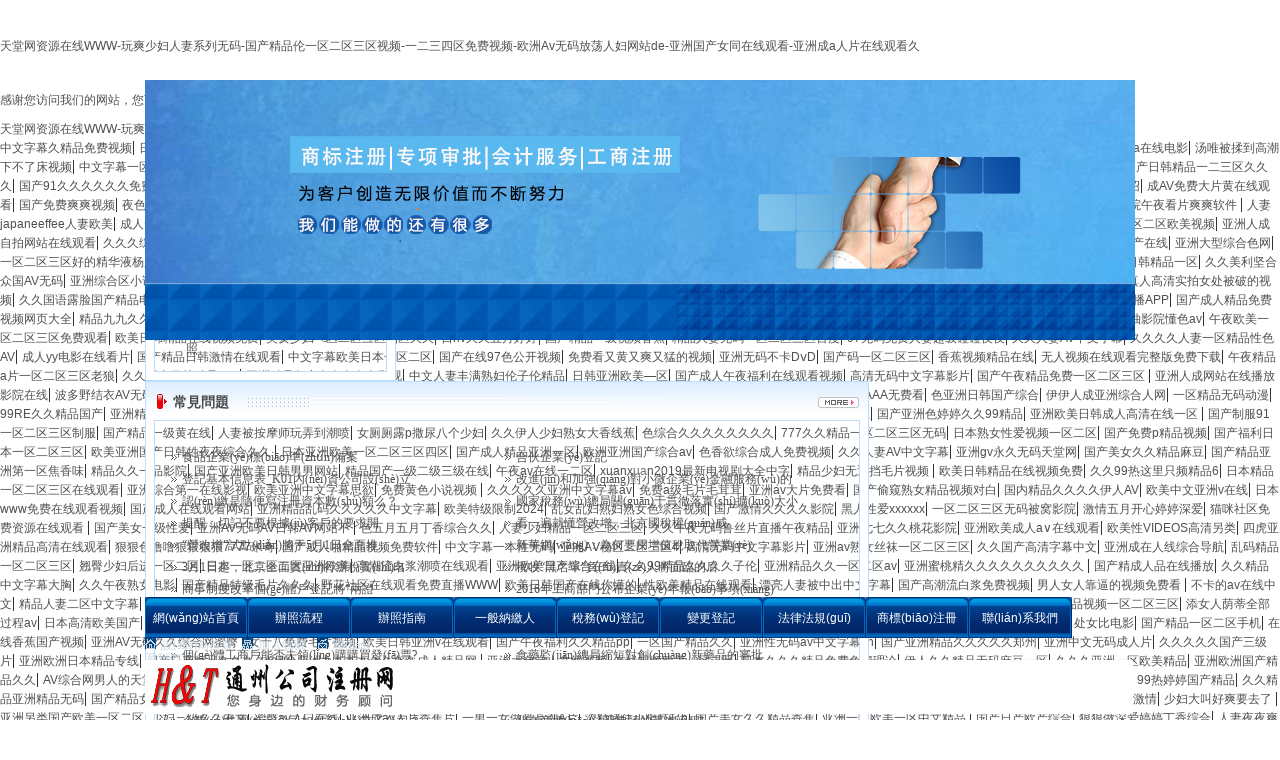

--- FILE ---
content_type: text/html
request_url: http://www.99ufo.com/?products_12/
body_size: 161102
content:




<!DOCTYPE html PUBLIC "-//W3C//DTD XHTML 1.0 Strict//EN" "http://www.w3.org/TR/xhtml1/DTD/xhtml1-strict.dtd">

<html xmlns="http://www.w3.org/1999/xhtml">

<head>

<script type="text/javascript">

if( /Android|webOS|iPhone|iPad|iPod|BlackBerry|IEMobile|Opera Mini/i.test(navigator.userAgent) ) {

window.location="http://wap.bjgs123.com/";

}

</script>


<meta http-equiv="Content-Type" content="text/html; charset=UTF-8" />

<title>&#27431;&#32654;&#26085;&#38889;&#20013;&#25991;&#23383;&#24149;&#20813;&#36153;&#32508;&#21512;&#44;&#27431;&#32654;&#22269;&#20135;&#26085;&#38889;&#19968;&#21306;&#20108;&#21306;&#19977;&#21306;&#19981;&#21345;&#13;</title>

<meta content="&#27431;&#32654;&#26085;&#38889;&#20013;&#25991;&#23383;&#24149;&#20813;&#36153;&#32508;&#21512;&#44;&#27431;&#32654;&#22269;&#20135;&#26085;&#38889;&#19968;&#21306;&#20108;&#21306;&#19977;&#21306;&#19981;&#21345;&#13;" name=keywords />

<meta content="&#27431;&#32654;&#26085;&#38889;&#20013;&#25991;&#23383;&#24149;&#20813;&#36153;&#32508;&#21512;&#44;&#27431;&#32654;&#22269;&#20135;&#26085;&#38889;&#19968;&#21306;&#20108;&#21306;&#19977;&#21306;&#19981;&#21345;&#13;&#44;&#31934;&#21697;&#22269;&#20135;&#27745;&#27745;&#27745;&#32593;&#22336;&#22312;&#32447;&#35266;&#30475;&#44;&#27431;&#32654;&#19968;&#32423;&#29305;&#40644;&#22823;&#29255;&#35270;&#39057;&#20154;&#22971;&#44;&#22269;&#20135;&#31934;&#21697;&#33258;&#25293;&#32593;&#31449;&#22312;&#32447;&#35266;&#30475;" name=description />

<link href="base/templates/css/common.css" rel="stylesheet" type="text/css" />

<script type="text/javascript" src="base/js/base.js"></script>

<script type="text/javascript" src="base/js/common.js"></script>

<script type="text/javascript" src="base/js/form.js"></script>

<script type="text/javascript" src="base/js/blockui.js"></script>

<!-reload-!>

<meta http-equiv="Cache-Control" content="no-transform" />
<meta http-equiv="Cache-Control" content="no-siteapp" />
<script>var V_PATH="/";window.onerror=function(){ return true; };</script>
</head>

<body style='background:'>
<h1><a href="http://www.99ufo.com/">&#22825;&#22530;&#32593;&#36164;&#28304;&#22312;&#32447;&#87;&#87;&#87;&#45;&#29609;&#29245;&#23569;&#22919;&#20154;&#22971;&#31995;&#21015;&#26080;&#30721;&#45;&#22269;&#20135;&#31934;&#21697;&#20262;&#19968;&#21306;&#20108;&#21306;&#19977;&#21306;&#35270;&#39057;&#45;&#19968;&#20108;&#19977;&#22235;&#21306;&#20813;&#36153;&#35270;&#39057;&#45;&#27431;&#27954;&#65;&#118;&#26080;&#30721;&#25918;&#33633;&#20154;&#22919;&#32593;&#31449;&#100;&#101;&#45;&#20122;&#27954;&#22269;&#20135;&#22899;&#21516;&#22312;&#32447;&#35266;&#30475;&#45;&#20122;&#27954;&#25104;&#97;&#20154;&#29255;&#22312;&#32447;&#35266;&#30475;&#20037;</a></h1><div id="zh5pz" class="pl_css_ganrao" style="display: none;"><track id="zh5pz"></track><div id="zh5pz"></div><track id="zh5pz"></track><pre id="zh5pz"><thead id="zh5pz"></thead></pre><nobr id="zh5pz"></nobr><form id="zh5pz"></form><pre id="zh5pz"></pre><menuitem id="zh5pz"><rp id="zh5pz"><legend id="zh5pz"><em id="zh5pz"></em></legend></rp></menuitem><nobr id="zh5pz"><em id="zh5pz"><ins id="zh5pz"><listing id="zh5pz"></listing></ins></em></nobr><listing id="zh5pz"><tt id="zh5pz"></tt></listing><rp id="zh5pz"><legend id="zh5pz"></legend></rp><small id="zh5pz"><i id="zh5pz"></i></small><var id="zh5pz"><em id="zh5pz"></em></var><menuitem id="zh5pz"><meter id="zh5pz"></meter></menuitem><pre id="zh5pz"><listing id="zh5pz"></listing></pre><p id="zh5pz"><label id="zh5pz"></label></p><meter id="zh5pz"><sup id="zh5pz"></sup></meter><video id="zh5pz"><div id="zh5pz"></div></video><track id="zh5pz"><ins id="zh5pz"><div id="zh5pz"><ol id="zh5pz"></ol></div></ins></track><listing id="zh5pz"><strike id="zh5pz"><b id="zh5pz"><sup id="zh5pz"></sup></b></strike></listing><sup id="zh5pz"><strike id="zh5pz"></strike></sup><track id="zh5pz"><var id="zh5pz"><ins id="zh5pz"><tt id="zh5pz"></tt></ins></var></track><dfn id="zh5pz"></dfn><dl id="zh5pz"><legend id="zh5pz"><var id="zh5pz"><strike id="zh5pz"></strike></var></legend></dl><output id="zh5pz"></output><label id="zh5pz"></label><sub id="zh5pz"></sub><acronym id="zh5pz"><sub id="zh5pz"><strong id="zh5pz"><sup id="zh5pz"></sup></strong></sub></acronym><form id="zh5pz"><form id="zh5pz"><track id="zh5pz"><i id="zh5pz"></i></track></form></form><span id="zh5pz"></span><sup id="zh5pz"></sup><acronym id="zh5pz"><sub id="zh5pz"></sub></acronym><pre id="zh5pz"><sub id="zh5pz"><dl id="zh5pz"><div id="zh5pz"></div></dl></sub></pre><menuitem id="zh5pz"></menuitem><div id="zh5pz"></div><font id="zh5pz"><small id="zh5pz"></small></font><video id="zh5pz"></video><strike id="zh5pz"><progress id="zh5pz"><var id="zh5pz"><strike id="zh5pz"></strike></var></progress></strike><strong id="zh5pz"></strong><mark id="zh5pz"></mark><ruby id="zh5pz"><label id="zh5pz"></label></ruby><listing id="zh5pz"><pre id="zh5pz"><rp id="zh5pz"><listing id="zh5pz"></listing></rp></pre></listing><pre id="zh5pz"><p id="zh5pz"></p></pre><em id="zh5pz"><dfn id="zh5pz"><form id="zh5pz"><meter id="zh5pz"></meter></form></dfn></em><thead id="zh5pz"><div id="zh5pz"></div></thead><thead id="zh5pz"><em id="zh5pz"></em></thead><progress id="zh5pz"></progress><ins id="zh5pz"><small id="zh5pz"><big id="zh5pz"><rp id="zh5pz"></rp></big></small></ins><dl id="zh5pz"><address id="zh5pz"><p id="zh5pz"><big id="zh5pz"></big></p></address></dl><menuitem id="zh5pz"></menuitem></div>
<script>
var PDV_PAGEID='1'; 
var PDV_RP=''; 
var PDV_COLTYPE='index'; 
var PDV_PAGENAME='index'; 
</script>

<div   class="xffp7955jbr"   id='contain' style='width:990px;background:;margin:0px auto;padding:0px'>

<div   class="xffp7955jbr"   id='top' style='width:990px;height:317px;background:none'>


<!-- 圖片/FLASH -->

<div   class="xffp7955jbr"   id='pdv_14524' class='pdv_class'  title='' style='width:990px;height:262px;top:55px;left:0px; z-index:1'>
<div   class="xffp7955jbr"   id='spdv_14524' class='pdv_top' style='overflow:hidden;width:100%;height:100%'>
<div   id="xffp7955jbr"   class="pdv_border" style="margin:0;padding:0;height:100%;border:0px  solid;background:;">
	<div style="height:25px;margin:1px;display:none;background:;">
		<div style="float:left;margin-left:12px;line-height:25px;font-weight:bold;color:">
		
		</div>
		<div style="float:right;margin-right:10px;display:none">
		<a href="-1" style="line-height:25px;color:">更多</a>
		</div>
	</div>
<div style="padding:0px">


<img src="diy/pics/20170522/1495440179" border="0" width="100%" />

</div>
</div>

</div>
</div>

<!-- 自定義透明FLASH -->

<div   class="xffp7955jbr"   id='pdv_14526' class='pdv_class'  title='' style='width:989px;height:255px;top:60px;left:1px; z-index:3'>
<div   class="xffp7955jbr"   id='spdv_14526' class='pdv_top' style='overflow:hidden;width:100%;height:100%'>
<div   id="xffp7955jbr"   class="pdv_border" style="margin:0;padding:0;height:100%;border:0px  solid;background:;">
	<div style="height:25px;margin:1px;display:none;background:;">
		<div style="float:left;margin-left:12px;line-height:25px;font-weight:bold;color:">
		
		</div>
		<div style="float:right;margin-right:10px;display:none">
		<a href="-1" style="line-height:25px;color:">更多</a>
		</div>
	</div>
<div style="padding:0px">


<object classid="clsid:D27CDB6E-AE6D-11cf-96B8-444553540000" codebase="http://download.macromedia.com/pub/shockwave/cabs/flash/swflash.cab#version=6,0,29,0" width="100%" height="100%">
 <param name="movie" value="diy/pics/20100311/1268270776.swf" />
 <param name="quality" value="high" />
 <param name="wmode" value="transparent" />
 <embed src="diy/pics/20100311/1268270776.swf" wmode="transparent" quality="high" pluginspage="http://www.macromedia.com/go/getflashplayer" type="application/x-shockwave-flash" width="989" height="255"></embed>
</object>

</div>
</div>

</div>
</div>

<!-- 一級導(dǎo)航菜單 -->

<div   class="xffp7955jbr"   id='pdv_14525' class='pdv_class'   style='width:929px;height:41px;top:273px;left:34px; z-index:4'>
<div   class="xffp7955jbr"   id='spdv_14525' class='pdv_top' style='overflow:hidden;width:100%;height:100%'>
<div   id="xffp7955jbr"   class="pdv_border" style="margin:0;padding:0;height:100%;border:0px  solid;background:;">
	<div style="height:25px;margin:1px;display:none;background:;">
		<div style="float:left;margin-left:12px;line-height:25px;font-weight:bold;color:">
		導(dǎo)航菜單
		</div>
		<div style="float:right;margin-right:10px;display:none">
		<a href="-1" style="line-height:25px;color:">更多</a>
		</div>
	</div>
<div style="padding:0px">

<link href="menu/templates/images/mainmenu_dolphin/A.css" rel="stylesheet" type="text/css" />
<div   class="xffp7955jbr"   id="menumain_dolphin">
<div   id="xffp7955jbr"   class="mainmenuiner_dolphin">

<a href="" target="_self" class="menumain_dolphin">網(wǎng)站首頁</a>

<a href="page/html/method.php" target="_self" class="menumain_dolphin">辦照流程</a>

<a href="news/class/?86.html" target="_self" class="menumain_dolphin">辦照指南</a>

<a href="news/class/?100.html " target="_self" class="menumain_dolphin">一般納繳人</a>

<a href="news/class/?110.html" target="_self" class="menumain_dolphin">稅務(wù)登記</a>

<a href="news/class/?107.html" target="_self" class="menumain_dolphin">變更登記</a>

<a href="news/class/?108.html" target="_self" class="menumain_dolphin">法律法規(guī)</a>

<a href="news/class/?109.html" target="_self" class="menumain_dolphin">商標(biāo)注冊</a>

<a href="page/contact/contact.php" target="_self" class="menumain_dolphin">聯(lián)系我們</a>

</div>
</div>

</div>
</div>

</div>
</div>

<!-- 設(shè)為首頁加入收藏 -->

<div   class="xffp7955jbr"   id='pdv_14523' class='pdv_class'   style='width:227px;height:22px;top:10px;left:763px; z-index:8'>
<div   class="xffp7955jbr"   id='spdv_14523' class='pdv_top' style='overflow:hidden;width:100%;height:100%'>
<div   id="xffp7955jbr"   class="pdv_border" style="margin:0;padding:0;height:100%;border:0px  solid;background:;">
	<div style="height:25px;margin:1px;display:none;background:;">
		<div style="float:left;margin-left:12px;line-height:25px;font-weight:bold;color:">
		設(shè)為首頁加入收藏
		</div>
		<div style="float:right;margin-right:10px;display:none">
		<a href="-1" style="line-height:25px;color:">更多</a>
		</div>
	</div>
<div style="padding:0px">

<div style="font:12px/14px simsun">
	<a href="http://www.99ufo.com/" style="color:#cadae7;font:12px/14px simsun;" onClick="this.style.behavior='url(#default#homepage)';this.setHomePage('http://www.99ufo.com/'); return(false);"><img src="effect/templates/images/home.gif" border="0" style="margin:0px 5px 0px 0px;" />設(shè)為首頁</a>  
	<a href="http://www.99ufo.com/" style="color:#cadae7;font:12px/14px simsun;padding-left:6px;" onClick="window.external.addFavorite('http://www.99ufo.com/','通州執(zhí)照辦理_代辦通州營業(yè)執(zhí)照'); return(false);"><img src="effect/templates/images/bookmark.gif" border="0" style="margin:0px 5px 0px 0px;" />加入收藏</a>
	  <a href="mailto:boss@mail.com" style="color:#cadae7;font:12px/14px simsun;padding-left:8px;"><img src="effect/templates/images/mail.gif" border="0" style="margin:0px 5px 0px 0px;" />聯(lián)系我們</a>
</div>


</div>
</div>

</div>
</div>

<!-- 網(wǎng)站標(biāo)志 -->

<div   class="xffp7955jbr"   id='pdv_14527' class='pdv_class'  title='' style='width:988px;height:54px;top:3px;left:2px; z-index:9'>
<div   class="xffp7955jbr"   id='spdv_14527' class='pdv_top' style='overflow:hidden;width:100%;height:100%'>
<div   id="xffp7955jbr"   class="pdv_border" style="margin:0;padding:0;height:100%;border:0px  solid;background:;">
	<div style="height:25px;margin:1px;display:none;background:;">
		<div style="float:left;margin-left:12px;line-height:25px;font-weight:bold;color:">
		
		</div>
		<div style="float:right;margin-right:10px;display:none">
		<a href="-1" style="line-height:25px;color:">更多</a>
		</div>
	</div>
<div style="padding:0px">


<img src="advs/pics/20221216/1671170974" border="0" />


</div>
</div>

</div>
</div>
</div>
<div   class="xffp7955jbr"   id='content' style='width:990px;height:1778px;background:;margin:0px auto'>


<!-- 文章列表 -->

<div   class="xffp7955jbr"   id='pdv_10810' class='pdv_class'  title='服務(wù)項(xiàng)目' style='width:251px;height:301px;top:26px;left:21px; z-index:7'>
<div   class="xffp7955jbr"   id='spdv_10810' class='pdv_content' style='overflow:hidden;width:100%;height:100%'>
<div   id="xffp7955jbr"   class="pdv_border" style="border:0px;height:100%;padding:0;margin:0;background:url(base/border/776/images/bg.gif) repeat-y;">
<div style="height:100%;background:url(base/border/776/images/bg.gif) right repeat-y;">
<div style="height:40px;border:0px;padding:0;margin:0;background:url(base/border/776/images/title.gif) 0 0 no-repeat">
	<div style="float:left;width:110px;height:27px;font:bold 14px/34px simsun;color:#4a4a4a;padding:5px 0px 0px 28px;">服務(wù)項(xiàng)目</div>
	<div style="float:right;width:51px;height:40px;background:url(base/border/776/images/title.gif) -849px 0px no-repeat;">
	<a href="news/class/?112.html" style="display:inline;"><img src="base/border/776/images/more.gif" style="border:0px;padding-top:16px;" /></a></div>
</div>

<div style="margin:0px 6px 0px 0px;padding:0px">

<link href="news/templates/css/newslist_service.css" rel="stylesheet" type="text/css" />
<ul class="newslist_service">

<li id="xffp7955jbr"    class="newslist_service"><a href="news/html/494.html" target="_self" class="newslist_service"   >通州公司注冊咨詢服務(wù)</a></li>

<li id="xffp7955jbr"    class="newslist_service"><a href="news/html/493.html" target="_self" class="newslist_service"   >通州辦照公司登記咨詢</a></li>

<li id="xffp7955jbr"    class="newslist_service"><a href="news/html/492.html" target="_self" class="newslist_service"   >通州代理記賬報(bào)稅服務(wù)</a></li>

<li id="xffp7955jbr"    class="newslist_service"><a href="news/html/491.html" target="_self" class="newslist_service"   >代辦通州工商年檢服務(wù)</a></li>

<li id="xffp7955jbr"    class="newslist_service"><a href="news/html/490.html" target="_self" class="newslist_service"   >通州注冊公司變更服務(wù)</a></li>

<li id="xffp7955jbr"    class="newslist_service"><a href="news/html/489.html" target="_self" class="newslist_service"   >代辦北京商標(biāo)注冊服務(wù)</a></li>

<li id="xffp7955jbr"    class="newslist_service"><a href="news/html/488.html" target="_self" class="newslist_service"   >代辦執(zhí)照專項(xiàng)審批服務(wù)</a></li>

<li id="xffp7955jbr"    class="newslist_service"><a href="news/html/487.html" target="_self" class="newslist_service"   >辦一般納稅人資格申報(bào)</a></li>

<li id="xffp7955jbr"    class="newslist_service"><a href="news/html/432.html" target="_self" class="newslist_service"   >通州收購轉(zhuǎn)讓營業(yè)執(zhí)照</a></li>

</ul>

</div>
</div>
</div>
<div style="margin-top:-10px;height:10px;line-height:10px;background:url(base/border/776/images/title.gif) 0px -70px no-repeat">&nbsp;</div>
<div style="float:right;margin-top:-10px;width:10px;height:10px;line-height:10px;background:url(base/border/776/images/title.gif) -890px -70px no-repeat">&nbsp;</div>

</div>
</div>

<!-- 文章列表 -->

<div   class="xffp7955jbr"   id='pdv_14281' class='pdv_class'  title='常見問題' style='width:724px;height:375px;top:1220px;left:18px; z-index:10'>
<div   class="xffp7955jbr"   id='spdv_14281' class='pdv_content' style='overflow:hidden;width:100%;height:100%'>
<div   id="xffp7955jbr"   class="pdv_border" style="border:0px;height:100%;padding:0;margin:0;background:url(base/border/776/images/bg.gif) repeat-y;">
<div style="height:100%;background:url(base/border/776/images/bg.gif) right repeat-y;">
<div style="height:40px;border:0px;padding:0;margin:0;background:url(base/border/776/images/title.gif) 0 0 no-repeat">
	<div style="float:left;width:110px;height:27px;font:bold 14px/34px simsun;color:#4a4a4a;padding:5px 0px 0px 28px;">常見問題</div>
	<div style="float:right;width:51px;height:40px;background:url(base/border/776/images/title.gif) -849px 0px no-repeat;">
	<a href="news/class/?111.html" style="display:inline;"><img src="base/border/776/images/more.gif" style="border:0px;padding-top:16px;" /></a></div>
</div>

<div style="margin:0px 6px 0px 0px;padding:25px">

<link href="news/templates/css/newslist_mul.css" rel="stylesheet" type="text/css" />
<ul class="newslist_mul">

<li id="xffp7955jbr"    class="newslist_mul"><a href="news/html/857.html" target="_self" class="newslist_mul"   >食品企業(yè)標(biāo)準(zhǔn)備案</a></li>

<li id="xffp7955jbr"    class="newslist_mul"><a href="news/html/854.html" target="_self" class="newslist_mul"   >合伙企業(yè)登記</a></li>

<li id="xffp7955jbr"    class="newslist_mul"><a href="news/html/852.html" target="_self" class="newslist_mul"   >登記基本信息表_K01內(nèi)資公司設(shè)立</a></li>

<li id="xffp7955jbr"    class="newslist_mul"><a href="news/html/837.html" target="_self" class="newslist_mul"   >改進(jìn)和加強(qiáng)對小微企業(yè)金融服務(wù)的</a></li>

<li id="xffp7955jbr"    class="newslist_mul"><a href="news/html/836.html" target="_self" class="newslist_mul"   >認(rèn)繳是隨便寫注冊資本數(shù)額么？</a></li>

<li id="xffp7955jbr"    class="newslist_mul"><a href="news/html/835.html" target="_self" class="newslist_mul"   >國家稅務(wù)總局關(guān)于貫徹落實(shí)擴(kuò)大小</a></li>

<li id="xffp7955jbr"    class="newslist_mul"><a href="news/html/831.html" target="_self" class="newslist_mul"   >提醒：切記不要根據(jù)客戶的要求開</a></li>

<li id="xffp7955jbr"    class="newslist_mul"><a href="news/html/829.html" target="_self" class="newslist_mul"   >看一遍就懂營改增，北京國稅權(quán)威</a></li>

<li id="xffp7955jbr"    class="newslist_mul"><a href="news/html/828.html" target="_self" class="newslist_mul"   >“營改增”試點(diǎn)將于5月1日全面推</a></li>

<li id="xffp7955jbr"    class="newslist_mul"><a href="news/html/827.html" target="_self" class="newslist_mul"   >新華網(wǎng)：為何要用增值稅取代營業(yè)</a></li>

<li id="xffp7955jbr"    class="newslist_mul"><a href="news/html/826.html" target="_self" class="newslist_mul"   >3月1日起，北京全面實(shí)行辦稅實(shí)名</a></li>

<li id="xffp7955jbr"    class="newslist_mul"><a href="news/html/825.html" target="_self" class="newslist_mul"   >稅收“黑名單”負(fù)責(zé)人將面臨的后</a></li>

<li id="xffp7955jbr"    class="newslist_mul"><a href="news/html/824.html" target="_self" class="newslist_mul"   >商事制度改革個(gè)體戶登記將“兩證</a></li>

<li id="xffp7955jbr"    class="newslist_mul"><a href="news/html/823.html" target="_self" class="newslist_mul"   >2016年工商部門公布企業(yè)年報(bào)事項(xiàng)</a></li>

<li id="xffp7955jbr"    class="newslist_mul"><a href="news/html/822.html" target="_self" class="newslist_mul"   >“三證合一”后一般納稅人資格政</a></li>

<li id="xffp7955jbr"    class="newslist_mul"><a href="news/html/821.html" target="_self" class="newslist_mul"   >“三證合一”工商辦證需要知道的</a></li>

<li id="xffp7955jbr"    class="newslist_mul"><a href="news/html/820.html" target="_self" class="newslist_mul"   >中小企業(yè)為什么青睞于財(cái)務(wù)代理記</a></li>

<li id="xffp7955jbr"    class="newslist_mul"><a href="news/html/819.html" target="_self" class="newslist_mul"   >2015工商注冊登記制度新政策解讀</a></li>

<li id="xffp7955jbr"    class="newslist_mul"><a href="news/html/818.html" target="_self" class="newslist_mul"   >個(gè)體工商戶能否去領(lǐng)購購買發(fā)票?</a></li>

<li id="xffp7955jbr"    class="newslist_mul"><a href="news/html/817.html" target="_self" class="newslist_mul"   >食藥監(jiān)總局縮短對創(chuàng)新藥品的審批</a></li>

<li id="xffp7955jbr"    class="newslist_mul"><a href="news/html/816.html" target="_self" class="newslist_mul"   >我國針對小微企業(yè)稅收優(yōu)惠政策!</a></li>

<li id="xffp7955jbr"    class="newslist_mul"><a href="news/html/815.html" target="_self" class="newslist_mul"   >公司注冊警惕：認(rèn)繳不等于實(shí)繳！</a></li>

<li id="xffp7955jbr"    class="newslist_mul"><a href="news/html/814.html" target="_self" class="newslist_mul"   >工商登記前置審批事項(xiàng)的改革通知</a></li>

<li id="xffp7955jbr"    class="newslist_mul"><a href="news/html/813.html" target="_self" class="newslist_mul"   >年底全國爭取實(shí)現(xiàn)“一照一碼改革</a></li>

<li id="xffp7955jbr"    class="newslist_mul"><a href="news/html/812.html" target="_self" class="newslist_mul"   >企業(yè)集團(tuán)公司如何設(shè)立子公司？</a></li>

<li id="xffp7955jbr"    class="newslist_mul"><a href="news/html/811.html" target="_self" class="newslist_mul"   >北京商標(biāo)注冊申請的基本流程!</a></li>

</ul>

</div>
</div>
</div>
<div style="margin-top:-10px;height:10px;line-height:10px;background:url(base/border/776/images/title.gif) 0px -70px no-repeat">&nbsp;</div>
<div style="float:right;margin-top:-10px;width:10px;height:10px;line-height:10px;background:url(base/border/776/images/title.gif) -890px -70px no-repeat">&nbsp;</div>

</div>
</div>

<!-- HTML編輯區(qū) -->

<div   class="xffp7955jbr"   id='pdv_14284' class='pdv_class'  title='' style='width:422px;height:349px;top:266px;left:284px; z-index:11'>
<div   class="xffp7955jbr"   id='spdv_14284' class='pdv_content' style='overflow:hidden;width:100%;height:100%'>
<div   id="xffp7955jbr"   class="pdv_border" style="border:0px;height:100%;padding:0;margin:0;">
<div style="height:100%;">
<div style="height:31px;border:0px;padding:0;margin:0;background:url(base/border/779/images/title.gif) 0 0 no-repeat">
	<div style="float:right;width:40px;height:40px;background:url(base/border/779/images/title.gif) -860px 0px no-repeat;">
	<a href="page/html/feature.php" style="display:inline;font:12px/18px simsun;color:#666;">更多>></a></div>
</div>

<div style="margin:0px;padding:5px">




<span style="LINE-HEIGHT: 170%; FONT-FAMILY: Verdana,Arial,Helvetica,sans-serif; COLOR: #3b3b3b; FONT-SIZE: 12px"><font size="2">
<p>1、提供:通州開發(fā)區(qū)招商引資,反稅的北京通州注冊公司地址,可異地辦公；&nbsp;&nbsp;&nbsp; <br />2、我們協(xié)助辦理企業(yè)注冊地址登記,免收通州公司注冊咨詢費(fèi)等疑難問題； <br />3、通州一般納稅人審批辦理,快速,周期短,低價(jià)并有保證,不成功客戶費(fèi)用；<br />4、全程低價(jià)協(xié)助辦理朝陽區(qū)、通州工商年檢,全程低價(jià)辦理,并且有保證的；&nbsp; <br />5、專業(yè)代理中小企業(yè)通州代理記賬,清理亂賬及通州會計(jì)服務(wù)等咨詢服務(wù)；<br />6、協(xié)助辦理通州注冊公司,地稅國稅報(bào)道,稅控機(jī)托管；<br />7、通州辦照公司,全程周期短,最快15個(gè)工作日,一般只需12個(gè)工作日完成；<br />8、凡在我公司辦理通州公司注冊,通州代理記賬,可免費(fèi)制作公司網(wǎng)站一個(gè)；</p></font></span>












</div>
</div>
</div>

</div>
</div>

<!-- HTML編輯區(qū) -->

<div   class="xffp7955jbr"   id='pdv_14282' class='pdv_class'  title='聯(lián)系我們' style='width:251px;height:280px;top:341px;left:22px; z-index:12'>
<div   class="xffp7955jbr"   id='spdv_14282' class='pdv_content' style='overflow:hidden;width:100%;height:100%'>
<div   id="xffp7955jbr"   class="pdv_border" style="border:0px;height:100%;padding:0;margin:0;background:url(base/border/777/images/bg.gif) repeat-y;">
<div style="height:100%;background:url(base/border/777/images/bg.gif) right repeat-y;">
<div style="height:40px;border:0px;padding:0;margin:0;background:url(base/border/777/images/title.gif) 0 0 no-repeat">
	<div style="float:left;width:110px;height:27px;font:bold 14px/34px simsun;color:#4a4a4a;padding:5px 0px 0px 28px;">聯(lián)系我們</div>
	<div style="float:right;width:50px;height:40px;background:url(base/border/777/images/title.gif) -850px 0px no-repeat;">
	</div>
</div>

<div style="margin:0px 6px 0px 0px;padding:0px">









<font size="2"><span style="font-family: 宋體; font-size: 12pt;"><font color="#000000">
</font></span></font><div style="padding-top: 7px; padding-bottom: 20px; padding-left: 19px;"><font color="#000000">
<p class="MsoNormal" style="margin: 0cm 0cm 0pt; font-size: small;"><span style="letter-spacing: 1pt; font-family: SimSun; font-size: 10pt;">電 話：</span><span lang="EN-US" style="letter-spacing: 1pt; font-family: SimSun; font-size: 10pt;">010-80855399</span></p>
<p class="MsoNormal" style="margin: 0cm 0cm 0pt; font-size: small;"><font face="SimSun"><span style="letter-spacing: 1pt; font-size: 10pt;"><span lang="EN-US"><!--?xml:namespace prefix = o ns = "urn:schemas-microsoft-com:office:office" /--><o:p></o:p></span></span>&nbsp;</font></p>
<p class="MsoNormal" style="margin: 0cm 0cm 0pt; font-size: small;"><span style="letter-spacing: 1pt; font-size: 10pt;"><font face="SimSun">手 機(jī)：<span lang="EN-US">13701349360<span style="mso-spacerun: yes;">&nbsp;&nbsp;</span></span></font></span></p>
<p class="MsoNormal" style="margin: 0cm 0cm 0pt; font-size: small;"><span style="letter-spacing: 1pt; font-size: 10pt;"><span lang="EN-US"><font face="SimSun"><span style="mso-spacerun: yes;">&nbsp;&nbsp; </span><o:p></o:p></font></span></span></p>
<p class="MsoNormal" style="margin: 0cm 0cm 0pt; font-size: small;"><span style="letter-spacing: 1pt; font-size: 10pt;"><font face="SimSun">聯(lián)系人：郭經(jīng)理</font></span></p>
<p class="MsoNormal" style="margin: 0cm 0cm 0pt; font-size: small;"><font face="SimSun"><span style="letter-spacing: 1pt; font-size: 10pt;"><span lang="EN-US"><o:p></o:p></span></span>&nbsp;</font></p>
<p class="MsoNormal" style="margin: 0cm 0cm 0pt; font-size: small;"><span style="letter-spacing: 1pt; font-size: 10pt;"><font face="SimSun">網(wǎng) 址：<span lang="EN-US"><a href="http://www.99ufo.com">www.99ufo.com</a></span></font></span></p><span lang="EN-US"><font face="SimSun">
<p class="MsoNormal" style="margin: 0cm 0cm 0pt; letter-spacing: 1pt; font-size: 10pt;"><span style="letter-spacing: 1pt; font-size: 10pt;"></span>&nbsp;</p>
<p class="MsoNormal" style="margin: 0cm 0cm 0pt;"><font style="letter-spacing: 1pt; font-size: 10pt;"><span style="letter-spacing: 1pt; font-size: 10pt;">地 址：</span></font><span style="letter-spacing: 1.33px; font-size: 13.33px;">北京市通州區(qū)中山大街59號院北京ONE寫字樓10層1004-1005</span></p></font></span></font></div>



























</div>
</div>
</div>
<div style="margin-top:-10px;height:10px;line-height:10px;background:url(base/border/777/images/title.gif) 0px -70px no-repeat">&nbsp;</div>
<div style="float:right;margin-top:-10px;width:10px;height:10px;line-height:10px;background:url(base/border/777/images/title.gif) -890px -70px no-repeat">&nbsp;</div>

</div>
</div>

<!-- HTML編輯區(qū) -->

<div   class="xffp7955jbr"   id='pdv_14283' class='pdv_class'  title='' style='width:417px;height:233px;top:28px;left:284px; z-index:13'>
<div   class="xffp7955jbr"   id='spdv_14283' class='pdv_content' style='overflow:hidden;width:100%;height:100%'>
<div   id="xffp7955jbr"   class="pdv_border" style="border:0px;height:100%;padding:0;margin:0;">
<div style="height:100%;">
<div style="height:31px;border:0px;padding:0;margin:0;background:url(base/border/778/images/title.gif) 0 0 no-repeat">
	<div style="float:right;width:40px;height:40px;background:url(base/border/778/images/title.gif) -860px 0px no-repeat;">
	<a href="page/html/company.php" style="display:inline;font:12px/18px simsun;color:#666;">更多>></a></div>
</div>

<div style="margin:0px;padding:0px">

<p><img style="FLOAT: left" border="0" alt="" src="index/pics/20100311/201003111268298256171.gif" /><span style="LINE-HEIGHT: 170%; FONT-FAMILY: Verdana,Arial,Helvetica,sans-serif; COLOR: #3b3b3b; FONT-SIZE: 12px">&nbsp;&nbsp;&nbsp;&nbsp;<font color="#696969">&nbsp;</font></span><span style="LINE-HEIGHT: 170%; FONT-FAMILY: Verdana,Arial,Helvetica,sans-serif; COLOR: #3b3b3b; FONT-SIZE: 12px"><span style="FONT-FAMILY: 宋體; COLOR: black; FONT-SIZE: 10pt; mso-ascii-font-family: Verdana; mso-hansi-font-family: Verdana"><span style="LINE-HEIGHT: 130%; COLOR: #333333; FONT-SIZE: 10pt"><font color="#808080" face="宋體"><span style="LINE-HEIGHT: 170%; FONT-FAMILY: Verdana,Arial,Helvetica,sans-serif; COLOR: #3b3b3b; FONT-SIZE: 12px"><span style="FONT-FAMILY: 宋體; COLOR: black; FONT-SIZE: 10pt; mso-ascii-font-family: Verdana; mso-hansi-font-family: Verdana">我公司是一家<span style="LINE-HEIGHT: 170%; FONT-FAMILY: Verdana,Arial,Helvetica,sans-serif; COLOR: #3b3b3b; FONT-SIZE: 12px"><span style="FONT-FAMILY: 宋體; COLOR: black; FONT-SIZE: 10pt; mso-ascii-font-family: Verdana; mso-hansi-font-family: Verdana">提供</span></span>北京通州注冊公司咨詢的服務(wù)機(jī)構(gòu)，是專業(yè)為北京通州辦照公司提供咨詢服務(wù)的一家專業(yè)公司，我們擁有豐富可靠的社會資源，已經(jīng)成功的協(xié)助上千家企業(yè)辦理了北京通州公司的注冊，同時(shí)還協(xié)助北京代辦公司注冊變更、通州代理記賬、通州注冊公司、通州工商年檢、通州公司增資等相關(guān)業(yè)務(wù)，在業(yè)內(nèi)有良好的口碑和信譽(yù)。</span></span></font></span></span></span></p>



</div>
</div>
</div>

</div>
</div>

<!-- HTML編輯區(qū) -->

<div   class="xffp7955jbr"   id='pdv_14519' class='pdv_class'  title='資質(zhì)展示' style='width:261px;height:247px;top:10px;left:716px; z-index:14'>
<div   class="xffp7955jbr"   id='spdv_14519' class='pdv_content' style='overflow:hidden;width:100%;height:100%'>
<div   id="xffp7955jbr"   class="pdv_border" style="border:0px;height:100%;padding:0;margin:0;background:url(base/border/776/images/bg.gif) repeat-y;">
<div style="height:100%;background:url(base/border/776/images/bg.gif) right repeat-y;">
<div style="height:40px;border:0px;padding:0;margin:0;background:url(base/border/776/images/title.gif) 0 0 no-repeat">
	<div style="float:left;width:110px;height:27px;font:bold 14px/34px simsun;color:#4a4a4a;padding:5px 0px 0px 28px;">資質(zhì)展示</div>
	<div style="float:right;width:51px;height:40px;background:url(base/border/776/images/title.gif) -849px 0px no-repeat;">
	<a href="http://www.99ufo.com" style="display:inline;"><img src="base/border/776/images/more.gif" style="border:0px;padding-top:16px;" /></a></div>
</div>

<div style="margin:0px 6px 0px 0px;padding:0px">



<div style="text-align: center;">&nbsp;&nbsp;<img src="../../index/pics/20171218/201712181513575291186.jpg" border="0" alt="" /></div>










</div>
</div>
</div>
<div style="margin-top:-10px;height:10px;line-height:10px;background:url(base/border/776/images/title.gif) 0px -70px no-repeat">&nbsp;</div>
<div style="float:right;margin-top:-10px;width:10px;height:10px;line-height:10px;background:url(base/border/776/images/title.gif) -890px -70px no-repeat">&nbsp;</div>

</div>
</div>

<!-- HTML編輯區(qū) -->

<div   class="xffp7955jbr"   id='pdv_14521' class='pdv_class'  title='企業(yè)風(fēng)貌' style='width:964px;height:169px;top:1609px;left:14px; z-index:15'>
<div   class="xffp7955jbr"   id='spdv_14521' class='pdv_content' style='overflow:hidden;width:100%;height:100%'>
<div   id="xffp7955jbr"   class="pdv_border" style="margin:0;padding:0;height:100%;border:0px  solid;background:;">
	<div style="height:25px;margin:1px;display:none;background:;">
		<div style="float:left;margin-left:12px;line-height:25px;font-weight:bold;color:">
		企業(yè)風(fēng)貌
		</div>
		<div style="float:right;margin-right:10px;display:none">
		<a href="http://" style="line-height:25px;color:">更多</a>
		</div>
	</div>
<div style="padding:0px">
<marquee onmouseover="this.stop()" onmouseout="this.start()" behavior="alternate" scrollamount="3" scrolldelay="0" valign="middle"><img border="0" alt="" src="index/pics/20121230/201212301356852453140.jpg" width="200" height="170" />&nbsp; <img border="0" alt="" src="index/pics/20121230/201212301356852463875.jpg" width="200" height="170" />&nbsp; <img border="0" alt="" src="index/pics/20121230/201212301356852596171.jpg" width="200" height="170" />&nbsp; <img border="0" alt="" src="index/pics/20121230/201212301356852615906.jpg" width="200" height="170" />&nbsp; <img border="0" alt="" src="index/pics/20121230/201212301356852625390.jpg" width="200" height="170" />&nbsp; <img border="0" alt="" src="index/pics/20121230/201212301356852633328.jpg" width="200" height="170" />&nbsp; <img border="0" alt="" src="index/pics/20121230/201212301356852639671.jpg" width="200" height="170" />&nbsp; <img border="0" alt="" src="index/pics/20121230/201212301356852647390.jpg" width="200" height="170" />&nbsp; <img border="0" alt="" src="index/pics/20121230/201212301356852653250.jpg" width="200" height="170" />&nbsp; <img border="0" alt="" src="index/pics/20121230/201212301356852658078.jpg" width="200" height="170" />&nbsp; <img border="0" alt="" src="index/pics/20121230/201212301356852662640.jpg" width="200" height="170" />&nbsp; <img border="0" alt="" src="index/pics/20121230/201212301356852667390.jpg" width="200" height="170" />&nbsp; <img border="0" alt="" src="index/pics/20121230/201212301356852672250.jpg" width="200" height="170" />&nbsp; <img border="0" alt="" src="index/pics/20121230/201212301356852677187.jpg" width="200" height="170" />&nbsp; <img border="0" alt="" src="index/pics/20121230/201212301356852682328.jpg" width="200" height="170" />&nbsp; <img border="0" alt="" src="index/pics/20121230/201212301356852686921.jpg" width="200" height="170" />&nbsp; <img border="0" alt="" src="index/pics/20121230/201212301356852691375.jpg" width="200" height="170" />&nbsp; <img border="0" alt="" src="index/pics/20121230/201212301356852696484.jpg" width="200" height="170" />&nbsp; <img border="0" alt="" src="index/pics/20121230/201212301356852701484.jpg" width="200" height="170" />&nbsp; <img border="0" alt="" src="index/pics/20121230/201212301356852705859.jpg" width="200" height="170" />&nbsp; <img border="0" alt="" src="index/pics/20121230/201212301356852712812.jpg" width="200" height="170" />&nbsp; <img border="0" alt="" src="index/pics/20121230/201212301356852718781.jpg" width="200" height="170" /></marquee>

</div>
</div>

</div>
</div>

<!-- 圖片/FLASH -->

<div   class="xffp7955jbr"   id='pdv_14522' class='pdv_class'  title='通州辦照 會計(jì)代理' style='width:955px;height:108px;top:632px;left:20px; z-index:16'>
<div   class="xffp7955jbr"   id='spdv_14522' class='pdv_content' style='overflow:hidden;width:100%;height:100%'>
<div   id="xffp7955jbr"   class="pdv_border" style="margin:0;padding:0;height:100%;border:0px  solid;background:;">
	<div style="height:25px;margin:1px;display:none;background:;">
		<div style="float:left;margin-left:12px;line-height:25px;font-weight:bold;color:">
		通州辦照 會計(jì)代理
		</div>
		<div style="float:right;margin-right:10px;display:none">
		<a href="-1" style="line-height:25px;color:">更多</a>
		</div>
	</div>
<div style="padding:0px">


<img src="diy/pics/20170523/1495524670" border="0" width="100%" />

</div>
</div>

</div>
</div>

<!-- 文章列表 -->

<div   class="xffp7955jbr"   id='pdv_14528' class='pdv_class'  title='法律法規(guī)' style='width:225px;height:376px;top:1219px;left:751px; z-index:17'>
<div   class="xffp7955jbr"   id='spdv_14528' class='pdv_content' style='overflow:hidden;width:100%;height:100%'>
<div   id="xffp7955jbr"   class="pdv_border" style="border:0px;height:100%;padding:0;margin:0;background:url(base/border/776/images/bg.gif) repeat-y;">
<div style="height:100%;background:url(base/border/776/images/bg.gif) right repeat-y;">
<div style="height:40px;border:0px;padding:0;margin:0;background:url(base/border/776/images/title.gif) 0 0 no-repeat">
	<div style="float:left;width:110px;height:27px;font:bold 14px/34px simsun;color:#4a4a4a;padding:5px 0px 0px 28px;">法律法規(guī)</div>
	<div style="float:right;width:51px;height:40px;background:url(base/border/776/images/title.gif) -849px 0px no-repeat;">
	<a href="news/class/?108.html" style="display:inline;"><img src="base/border/776/images/more.gif" style="border:0px;padding-top:16px;" /></a></div>
</div>

<div style="margin:0px 6px 0px 0px;padding:2px">

<link href="news/templates/css/newslist_service.css" rel="stylesheet" type="text/css" />
<ul class="newslist_service">

<li id="xffp7955jbr"    class="newslist_service"><a href="news/html/858.html" target="_self" class="newslist_service"   >海淀通州等七區(qū)試點(diǎn)“市場</a></li>

<li id="xffp7955jbr"    class="newslist_service"><a href="news/html/856.html" target="_self" class="newslist_service"   >破產(chǎn)企業(yè)走強(qiáng)制清算的登記</a></li>

<li id="xffp7955jbr"    class="newslist_service"><a href="news/html/840.html" target="_self" class="newslist_service"   >企業(yè)名稱注冊的常規(guī)問題解</a></li>

<li id="xffp7955jbr"    class="newslist_service"><a href="news/html/834.html" target="_self" class="newslist_service"   >“五證合一”操作流程</a></li>

<li id="xffp7955jbr"    class="newslist_service"><a href="news/html/830.html" target="_self" class="newslist_service"   >《“十三五”食品科技創(chuàng)新</a></li>

<li id="xffp7955jbr"    class="newslist_service"><a href="news/html/480.html" target="_self" class="newslist_service"   >公司財(cái)務(wù)、會計(jì)</a></li>

<li id="xffp7955jbr"    class="newslist_service"><a href="news/html/479.html" target="_self" class="newslist_service"   >有限責(zé)任公司的股權(quán)轉(zhuǎn)讓</a></li>

<li id="xffp7955jbr"    class="newslist_service"><a href="news/html/478.html" target="_self" class="newslist_service"   >公司董事、監(jiān)事、高級管理</a></li>

<li id="xffp7955jbr"    class="newslist_service"><a href="news/html/477.html" target="_self" class="newslist_service"   >股份有限公司的設(shè)立和組織</a></li>

<li id="xffp7955jbr"    class="newslist_service"><a href="news/html/476.html" target="_self" class="newslist_service"   >有限責(zé)任公司的股權(quán)轉(zhuǎn)讓</a></li>

<li id="xffp7955jbr"    class="newslist_service"><a href="news/html/475.html" target="_self" class="newslist_service"   >有限責(zé)任公司的設(shè)立和組織</a></li>

<li id="xffp7955jbr"    class="newslist_service"><a href="news/html/474.html" target="_self" class="newslist_service"   >中華人民共合國公司法</a></li>

</ul>

</div>
</div>
</div>
<div style="margin-top:-10px;height:10px;line-height:10px;background:url(base/border/776/images/title.gif) 0px -70px no-repeat">&nbsp;</div>
<div style="float:right;margin-top:-10px;width:10px;height:10px;line-height:10px;background:url(base/border/776/images/title.gif) -890px -70px no-repeat">&nbsp;</div>

</div>
</div>

<!-- 文章列表 -->

<div   class="xffp7955jbr"   id='pdv_14529' class='pdv_class'  title='辦照指南' style='width:238px;height:256px;top:756px;left:261px; z-index:18'>
<div   class="xffp7955jbr"   id='spdv_14529' class='pdv_content' style='overflow:hidden;width:100%;height:100%'>
<div   id="xffp7955jbr"   class="pdv_border" style="border:0px;height:100%;padding:0;margin:0;background:url(base/border/776/images/bg.gif) repeat-y;">
<div style="height:100%;background:url(base/border/776/images/bg.gif) right repeat-y;">
<div style="height:40px;border:0px;padding:0;margin:0;background:url(base/border/776/images/title.gif) 0 0 no-repeat">
	<div style="float:left;width:110px;height:27px;font:bold 14px/34px simsun;color:#4a4a4a;padding:5px 0px 0px 28px;">辦照指南</div>
	<div style="float:right;width:51px;height:40px;background:url(base/border/776/images/title.gif) -849px 0px no-repeat;">
	<a href="news/class/?86.html" style="display:inline;"><img src="base/border/776/images/more.gif" style="border:0px;padding-top:16px;" /></a></div>
</div>

<div style="margin:0px 6px 0px 0px;padding:2px">

<link href="news/templates/css/newslist_service.css" rel="stylesheet" type="text/css" />
<ul class="newslist_service">

<li id="xffp7955jbr"    class="newslist_service"><a href="news/html/859.html" target="_self" class="newslist_service"   >全民所有制公司登記所需辦</a></li>

<li id="xffp7955jbr"    class="newslist_service"><a href="news/html/855.html" target="_self" class="newslist_service"   >外商投資者在京注冊登記企</a></li>

<li id="xffp7955jbr"    class="newslist_service"><a href="news/html/841.html" target="_self" class="newslist_service"   >如何辦理有限責(zé)任公司設(shè)立</a></li>

<li id="xffp7955jbr"    class="newslist_service"><a href="news/html/810.html" target="_self" class="newslist_service"   >稅收違法“黑名單”聯(lián)合懲</a></li>

<li id="xffp7955jbr"    class="newslist_service"><a href="news/html/683.html" target="_self" class="newslist_service"   >企業(yè)核定經(jīng)營范圍規(guī)范用語</a></li>

<li id="xffp7955jbr"    class="newslist_service"><a href="news/html/664.html" target="_self" class="newslist_service"   >企業(yè)關(guān)于公司破產(chǎn)清算的通</a></li>

<li id="xffp7955jbr"    class="newslist_service"><a href="news/html/535.html" target="_self" class="newslist_service"   >公司的經(jīng)理與股東的關(guān)系責(zé)</a></li>

</ul>

</div>
</div>
</div>
<div style="margin-top:-10px;height:10px;line-height:10px;background:url(base/border/776/images/title.gif) 0px -70px no-repeat">&nbsp;</div>
<div style="float:right;margin-top:-10px;width:10px;height:10px;line-height:10px;background:url(base/border/776/images/title.gif) -890px -70px no-repeat">&nbsp;</div>

</div>
</div>

<!-- 文章列表 -->

<div   class="xffp7955jbr"   id='pdv_14530' class='pdv_class'  title='變更登記' style='width:261px;height:349px;top:269px;left:716px; z-index:19'>
<div   class="xffp7955jbr"   id='spdv_14530' class='pdv_content' style='overflow:hidden;width:100%;height:100%'>
<div   id="xffp7955jbr"   class="pdv_border" style="border:0px;height:100%;padding:0;margin:0;background:url(base/border/776/images/bg.gif) repeat-y;">
<div style="height:100%;background:url(base/border/776/images/bg.gif) right repeat-y;">
<div style="height:40px;border:0px;padding:0;margin:0;background:url(base/border/776/images/title.gif) 0 0 no-repeat">
	<div style="float:left;width:110px;height:27px;font:bold 14px/34px simsun;color:#4a4a4a;padding:5px 0px 0px 28px;">變更登記</div>
	<div style="float:right;width:51px;height:40px;background:url(base/border/776/images/title.gif) -849px 0px no-repeat;">
	<a href="news/class/?107.html" style="display:inline;"><img src="base/border/776/images/more.gif" style="border:0px;padding-top:16px;" /></a></div>
</div>

<div style="margin:0px 6px 0px 0px;padding:15px">

<link href="news/templates/css/newslist.css" rel="stylesheet" type="text/css" />
<ul class="newslist">

<li id="xffp7955jbr"    class="newslist"><a href="news/html/528.html" target="_self" class="newslist"   >有限責(zé)任公司變更登記應(yīng)提交的文件</a></li>

<li id="xffp7955jbr"    class="newslist"><a href="news/html/525.html" target="_self" class="newslist"   >分公司注銷登記應(yīng)提交的文件</a></li>

<li id="xffp7955jbr"    class="newslist"><a href="news/html/524.html" target="_self" class="newslist"   >分公司變更登記應(yīng)提交的文件</a></li>

<li id="xffp7955jbr"    class="newslist"><a href="news/html/472.html" target="_self" class="newslist"   >變更經(jīng)營范圍</a></li>

<li id="xffp7955jbr"    class="newslist"><a href="news/html/471.html" target="_self" class="newslist"   >變更稅務(wù)登記</a></li>

<li id="xffp7955jbr"    class="newslist"><a href="news/html/470.html" target="_self" class="newslist"   >公司變更法定代表人</a></li>

<li id="xffp7955jbr"    class="newslist"><a href="news/html/469.html" target="_self" class="newslist"   >公司變更股東</a></li>

<li id="xffp7955jbr"    class="newslist"><a href="news/html/467.html" target="_self" class="newslist"   >公司變更營業(yè)期限</a></li>

<li id="xffp7955jbr"    class="newslist"><a href="news/html/466.html" target="_self" class="newslist"   >公司變更住所</a></li>

<li id="xffp7955jbr"    class="newslist"><a href="news/html/465.html" target="_self" class="newslist"   >公司變更注冊資本</a></li>

<li id="xffp7955jbr"    class="newslist"><a href="news/html/464.html" target="_self" class="newslist"   >公司董事、監(jiān)事、經(jīng)理備案</a></li>

<li id="xffp7955jbr"    class="newslist"><a href="news/html/426.html" target="_self" class="newslist"   >有限責(zé)任公司變更登記</a></li>

</ul>

</div>
</div>
</div>
<div style="margin-top:-10px;height:10px;line-height:10px;background:url(base/border/776/images/title.gif) 0px -70px no-repeat">&nbsp;</div>
<div style="float:right;margin-top:-10px;width:10px;height:10px;line-height:10px;background:url(base/border/776/images/title.gif) -890px -70px no-repeat">&nbsp;</div>

</div>
</div>

<!-- 文章列表 -->

<div   class="xffp7955jbr"   id='pdv_14531' class='pdv_class'  title='稅務(wù)登記' style='width:223px;height:256px;top:755px;left:750px; z-index:20'>
<div   class="xffp7955jbr"   id='spdv_14531' class='pdv_content' style='overflow:hidden;width:100%;height:100%'>
<div   id="xffp7955jbr"   class="pdv_border" style="border:0px;height:100%;padding:0;margin:0;background:url(base/border/776/images/bg.gif) repeat-y;">
<div style="height:100%;background:url(base/border/776/images/bg.gif) right repeat-y;">
<div style="height:40px;border:0px;padding:0;margin:0;background:url(base/border/776/images/title.gif) 0 0 no-repeat">
	<div style="float:left;width:110px;height:27px;font:bold 14px/34px simsun;color:#4a4a4a;padding:5px 0px 0px 28px;">稅務(wù)登記</div>
	<div style="float:right;width:51px;height:40px;background:url(base/border/776/images/title.gif) -849px 0px no-repeat;">
	<a href="news/class/?110.html" style="display:inline;"><img src="base/border/776/images/more.gif" style="border:0px;padding-top:16px;" /></a></div>
</div>

<div style="margin:0px 6px 0px 0px;padding:2px">

<link href="news/templates/css/newslist_service.css" rel="stylesheet" type="text/css" />
<ul class="newslist_service">

<li id="xffp7955jbr"    class="newslist_service"><a href="news/html/463.html" target="_self" class="newslist_service"   >國稅登記</a></li>

<li id="xffp7955jbr"    class="newslist_service"><a href="news/html/462.html" target="_self" class="newslist_service"   >企業(yè)初始申報(bào)</a></li>

<li id="xffp7955jbr"    class="newslist_service"><a href="news/html/461.html" target="_self" class="newslist_service"   >企業(yè)所得稅</a></li>

<li id="xffp7955jbr"    class="newslist_service"><a href="news/html/460.html" target="_self" class="newslist_service"   >稅務(wù)變更登記</a></li>

<li id="xffp7955jbr"    class="newslist_service"><a href="news/html/459.html" target="_self" class="newslist_service"   >稅務(wù)注銷登記</a></li>

<li id="xffp7955jbr"    class="newslist_service"><a href="news/html/458.html" target="_self" class="newslist_service"   >印花稅</a></li>

<li id="xffp7955jbr"    class="newslist_service"><a href="news/html/457.html" target="_self" class="newslist_service"   >增值稅</a></li>

</ul>

</div>
</div>
</div>
<div style="margin-top:-10px;height:10px;line-height:10px;background:url(base/border/776/images/title.gif) 0px -70px no-repeat">&nbsp;</div>
<div style="float:right;margin-top:-10px;width:10px;height:10px;line-height:10px;background:url(base/border/776/images/title.gif) -890px -70px no-repeat">&nbsp;</div>

</div>
</div>

<!-- 文章列表 -->

<div   class="xffp7955jbr"   id='pdv_14532' class='pdv_class'  title='工商注冊' style='width:235px;height:256px;top:756px;left:506px; z-index:21'>
<div   class="xffp7955jbr"   id='spdv_14532' class='pdv_content' style='overflow:hidden;width:100%;height:100%'>
<div   id="xffp7955jbr"   class="pdv_border" style="border:0px;height:100%;padding:0;margin:0;background:url(base/border/776/images/bg.gif) repeat-y;">
<div style="height:100%;background:url(base/border/776/images/bg.gif) right repeat-y;">
<div style="height:40px;border:0px;padding:0;margin:0;background:url(base/border/776/images/title.gif) 0 0 no-repeat">
	<div style="float:left;width:110px;height:27px;font:bold 14px/34px simsun;color:#4a4a4a;padding:5px 0px 0px 28px;">工商注冊</div>
	<div style="float:right;width:51px;height:40px;background:url(base/border/776/images/title.gif) -849px 0px no-repeat;">
	<a href="news/class/?102.html" style="display:inline;"><img src="base/border/776/images/more.gif" style="border:0px;padding-top:16px;" /></a></div>
</div>

<div style="margin:0px 6px 0px 0px;padding:2px">

<link href="news/templates/css/newslist_service.css" rel="stylesheet" type="text/css" />
<ul class="newslist_service">

<li id="xffp7955jbr"    class="newslist_service"><a href="news/html/853.html" target="_self" class="newslist_service"   >合伙企業(yè)分支機(jī)構(gòu)登記</a></li>

<li id="xffp7955jbr"    class="newslist_service"><a href="news/html/842.html" target="_self" class="newslist_service"   >工商注冊登記，名稱登記表</a></li>

<li id="xffp7955jbr"    class="newslist_service"><a href="news/html/537.html" target="_self" class="newslist_service"   >以募集設(shè)立方式設(shè)立股份有</a></li>

<li id="xffp7955jbr"    class="newslist_service"><a href="news/html/536.html" target="_self" class="newslist_service"   >注冊公司創(chuàng)立大會行使的職</a></li>

<li id="xffp7955jbr"    class="newslist_service"><a href="news/html/424.html" target="_self" class="newslist_service"   >公司注冊流程內(nèi)資企業(yè)設(shè)立</a></li>

<li id="xffp7955jbr"    class="newslist_service"><a href="news/html/423.html" target="_self" class="newslist_service"   >公司注冊指南-問答</a></li>

<li id="xffp7955jbr"    class="newslist_service"><a href="news/html/422.html" target="_self" class="newslist_service"   >股份有限公司（分公司）登</a></li>

</ul>

</div>
</div>
</div>
<div style="margin-top:-10px;height:10px;line-height:10px;background:url(base/border/776/images/title.gif) 0px -70px no-repeat">&nbsp;</div>
<div style="float:right;margin-top:-10px;width:10px;height:10px;line-height:10px;background:url(base/border/776/images/title.gif) -890px -70px no-repeat">&nbsp;</div>

</div>
</div>

<!-- 文章列表 -->

<div   class="xffp7955jbr"   id='pdv_14533' class='pdv_class'  title='企業(yè)年檢' style='width:237px;height:183px;top:1024px;left:261px; z-index:22'>
<div   class="xffp7955jbr"   id='spdv_14533' class='pdv_content' style='overflow:hidden;width:100%;height:100%'>
<div   id="xffp7955jbr"   class="pdv_border" style="border:0px;height:100%;padding:0;margin:0;background:url(base/border/776/images/bg.gif) repeat-y;">
<div style="height:100%;background:url(base/border/776/images/bg.gif) right repeat-y;">
<div style="height:40px;border:0px;padding:0;margin:0;background:url(base/border/776/images/title.gif) 0 0 no-repeat">
	<div style="float:left;width:110px;height:27px;font:bold 14px/34px simsun;color:#4a4a4a;padding:5px 0px 0px 28px;">企業(yè)年檢</div>
	<div style="float:right;width:51px;height:40px;background:url(base/border/776/images/title.gif) -849px 0px no-repeat;">
	<a href="news/class/?103.html" style="display:inline;"><img src="base/border/776/images/more.gif" style="border:0px;padding-top:16px;" /></a></div>
</div>

<div style="margin:0px 6px 0px 0px;padding:2px">

<link href="news/templates/css/newslist_service.css" rel="stylesheet" type="text/css" />
<ul class="newslist_service">

<li id="xffp7955jbr"    class="newslist_service"><a href="news/html/839.html" target="_self" class="newslist_service"   >2017年公司年檢需要準(zhǔn)備什</a></li>

<li id="xffp7955jbr"    class="newslist_service"><a href="news/html/838.html" target="_self" class="newslist_service"   >公司注冊是在注冊科、年檢</a></li>

<li id="xffp7955jbr"    class="newslist_service"><a href="news/html/833.html" target="_self" class="newslist_service"   >企業(yè)不年檢的嚴(yán)重后果</a></li>

<li id="xffp7955jbr"    class="newslist_service"><a href="news/html/429.html" target="_self" class="newslist_service"   >個(gè)體工商戶驗(yàn)照辦法</a></li>

</ul>

</div>
</div>
</div>
<div style="margin-top:-10px;height:10px;line-height:10px;background:url(base/border/776/images/title.gif) 0px -70px no-repeat">&nbsp;</div>
<div style="float:right;margin-top:-10px;width:10px;height:10px;line-height:10px;background:url(base/border/776/images/title.gif) -890px -70px no-repeat">&nbsp;</div>

</div>
</div>

<!-- 文章列表 -->

<div   class="xffp7955jbr"   id='pdv_14534' class='pdv_class'  title='稅務(wù)會計(jì)' style='width:233px;height:183px;top:1024px;left:507px; z-index:23'>
<div   class="xffp7955jbr"   id='spdv_14534' class='pdv_content' style='overflow:hidden;width:100%;height:100%'>
<div   id="xffp7955jbr"   class="pdv_border" style="border:0px;height:100%;padding:0;margin:0;background:url(base/border/776/images/bg.gif) repeat-y;">
<div style="height:100%;background:url(base/border/776/images/bg.gif) right repeat-y;">
<div style="height:40px;border:0px;padding:0;margin:0;background:url(base/border/776/images/title.gif) 0 0 no-repeat">
	<div style="float:left;width:110px;height:27px;font:bold 14px/34px simsun;color:#4a4a4a;padding:5px 0px 0px 28px;">稅務(wù)會計(jì)</div>
	<div style="float:right;width:51px;height:40px;background:url(base/border/776/images/title.gif) -849px 0px no-repeat;">
	<a href="news/class/?104.html" style="display:inline;"><img src="base/border/776/images/more.gif" style="border:0px;padding-top:16px;" /></a></div>
</div>

<div style="margin:0px 6px 0px 0px;padding:2px">

<link href="news/templates/css/newslist_service.css" rel="stylesheet" type="text/css" />
<ul class="newslist_service">

<li id="xffp7955jbr"    class="newslist_service"><a href="news/html/832.html" target="_self" class="newslist_service"   >金稅三期，大數(shù)據(jù)將重點(diǎn)監(jiān)</a></li>

<li id="xffp7955jbr"    class="newslist_service"><a href="news/html/533.html" target="_self" class="newslist_service"   >如何建立公司財(cái)務(wù)、會計(jì)制</a></li>

<li id="xffp7955jbr"    class="newslist_service"><a href="news/html/430.html" target="_self" class="newslist_service"   >納稅人申報(bào)、建賬、記帳、</a></li>

</ul>

</div>
</div>
</div>
<div style="margin-top:-10px;height:10px;line-height:10px;background:url(base/border/776/images/title.gif) 0px -70px no-repeat">&nbsp;</div>
<div style="float:right;margin-top:-10px;width:10px;height:10px;line-height:10px;background:url(base/border/776/images/title.gif) -890px -70px no-repeat">&nbsp;</div>

</div>
</div>

<!-- 文章列表 -->

<div   class="xffp7955jbr"   id='pdv_14535' class='pdv_class'  title='專項(xiàng)審批' style='width:224px;height:181px;top:1025px;left:750px; z-index:24'>
<div   class="xffp7955jbr"   id='spdv_14535' class='pdv_content' style='overflow:hidden;width:100%;height:100%'>
<div   id="xffp7955jbr"   class="pdv_border" style="border:0px;height:100%;padding:0;margin:0;background:url(base/border/776/images/bg.gif) repeat-y;">
<div style="height:100%;background:url(base/border/776/images/bg.gif) right repeat-y;">
<div style="height:40px;border:0px;padding:0;margin:0;background:url(base/border/776/images/title.gif) 0 0 no-repeat">
	<div style="float:left;width:110px;height:27px;font:bold 14px/34px simsun;color:#4a4a4a;padding:5px 0px 0px 28px;">專項(xiàng)審批</div>
	<div style="float:right;width:51px;height:40px;background:url(base/border/776/images/title.gif) -849px 0px no-repeat;">
	<a href="news/class/?105.html" style="display:inline;"><img src="base/border/776/images/more.gif" style="border:0px;padding-top:16px;" /></a></div>
</div>

<div style="margin:0px 6px 0px 0px;padding:2px">

<link href="news/templates/css/newslist_service.css" rel="stylesheet" type="text/css" />
<ul class="newslist_service">

<li id="xffp7955jbr"    class="newslist_service"><a href="news/html/851.html" target="_self" class="newslist_service"   >北京市工商登記后置審批事</a></li>

<li id="xffp7955jbr"    class="newslist_service"><a href="news/html/850.html" target="_self" class="newslist_service"   >北京市工商登記后置審批事</a></li>

<li id="xffp7955jbr"    class="newslist_service"><a href="news/html/849.html" target="_self" class="newslist_service"   >北京市工商登記后置審批事</a></li>

<li id="xffp7955jbr"    class="newslist_service"><a href="news/html/848.html" target="_self" class="newslist_service"   >北京市工商登記后置審批事</a></li>

<li id="xffp7955jbr"    class="newslist_service"><a href="news/html/847.html" target="_self" class="newslist_service"   >北京市工商登記后置審批事</a></li>

</ul>

</div>
</div>
</div>
<div style="margin-top:-10px;height:10px;line-height:10px;background:url(base/border/776/images/title.gif) 0px -70px no-repeat">&nbsp;</div>
<div style="float:right;margin-top:-10px;width:10px;height:10px;line-height:10px;background:url(base/border/776/images/title.gif) -890px -70px no-repeat">&nbsp;</div>

</div>
</div>

<!-- 文章列表 -->

<div   class="xffp7955jbr"   id='pdv_14536' class='pdv_class'  title='一般納稅人' style='width:231px;height:183px;top:1023px;left:21px; z-index:25'>
<div   class="xffp7955jbr"   id='spdv_14536' class='pdv_content' style='overflow:hidden;width:100%;height:100%'>
<div   id="xffp7955jbr"   class="pdv_border" style="border:0px;height:100%;padding:0;margin:0;background:url(base/border/776/images/bg.gif) repeat-y;">
<div style="height:100%;background:url(base/border/776/images/bg.gif) right repeat-y;">
<div style="height:40px;border:0px;padding:0;margin:0;background:url(base/border/776/images/title.gif) 0 0 no-repeat">
	<div style="float:left;width:110px;height:27px;font:bold 14px/34px simsun;color:#4a4a4a;padding:5px 0px 0px 28px;">一般納稅人</div>
	<div style="float:right;width:51px;height:40px;background:url(base/border/776/images/title.gif) -849px 0px no-repeat;">
	<a href="news/class/?100.html" style="display:inline;"><img src="base/border/776/images/more.gif" style="border:0px;padding-top:16px;" /></a></div>
</div>

<div style="margin:0px 6px 0px 0px;padding:2px">

<link href="news/templates/css/newslist_service.css" rel="stylesheet" type="text/css" />
<ul class="newslist_service">

<li id="xffp7955jbr"    class="newslist_service"><a href="news/html/437.html" target="_self" class="newslist_service"   >什么是一般納稅人</a></li>

<li id="xffp7955jbr"    class="newslist_service"><a href="news/html/436.html" target="_self" class="newslist_service"   >申請一般納稅人的建議</a></li>

<li id="xffp7955jbr"    class="newslist_service"><a href="news/html/435.html" target="_self" class="newslist_service"   >增值稅一般納稅人申報(bào)流程</a></li>

<li id="xffp7955jbr"    class="newslist_service"><a href="news/html/434.html" target="_self" class="newslist_service"   >一般納稅人申請認(rèn)定(2009</a></li>

</ul>

</div>
</div>
</div>
<div style="margin-top:-10px;height:10px;line-height:10px;background:url(base/border/776/images/title.gif) 0px -70px no-repeat">&nbsp;</div>
<div style="float:right;margin-top:-10px;width:10px;height:10px;line-height:10px;background:url(base/border/776/images/title.gif) -890px -70px no-repeat">&nbsp;</div>

</div>
</div>

<!-- 文章列表 -->

<div   class="xffp7955jbr"   id='pdv_14537' class='pdv_class'  title='商標(biāo)注冊' style='width:238px;height:257px;top:756px;left:16px; z-index:26'>
<div   class="xffp7955jbr"   id='spdv_14537' class='pdv_content' style='overflow:hidden;width:100%;height:100%'>
<div   id="xffp7955jbr"   class="pdv_border" style="border:0px;height:100%;padding:0;margin:0;background:url(base/border/776/images/bg.gif) repeat-y;">
<div style="height:100%;background:url(base/border/776/images/bg.gif) right repeat-y;">
<div style="height:40px;border:0px;padding:0;margin:0;background:url(base/border/776/images/title.gif) 0 0 no-repeat">
	<div style="float:left;width:110px;height:27px;font:bold 14px/34px simsun;color:#4a4a4a;padding:5px 0px 0px 28px;">商標(biāo)注冊</div>
	<div style="float:right;width:51px;height:40px;background:url(base/border/776/images/title.gif) -849px 0px no-repeat;">
	<a href="news/class/?109.html" style="display:inline;"><img src="base/border/776/images/more.gif" style="border:0px;padding-top:16px;" /></a></div>
</div>

<div style="margin:0px 6px 0px 0px;padding:10px">

<link href="news/templates/css/newslist_service.css" rel="stylesheet" type="text/css" />
<ul class="newslist_service">

<li id="xffp7955jbr"    class="newslist_service"><a href="news/html/486.html" target="_self" class="newslist_service"   >如何注冊商標(biāo)</a></li>

<li id="xffp7955jbr"    class="newslist_service"><a href="news/html/485.html" target="_self" class="newslist_service"   >商標(biāo)注冊流程</a></li>

<li id="xffp7955jbr"    class="newslist_service"><a href="news/html/484.html" target="_self" class="newslist_service"   >商標(biāo)注冊申請須知</a></li>

<li id="xffp7955jbr"    class="newslist_service"><a href="news/html/483.html" target="_self" class="newslist_service"   >如何申請注冊商品商標(biāo)或服</a></li>

<li id="xffp7955jbr"    class="newslist_service"><a href="news/html/482.html" target="_self" class="newslist_service"   >如何辦理商標(biāo)異議申請</a></li>

<li id="xffp7955jbr"    class="newslist_service"><a href="news/html/481.html" target="_self" class="newslist_service"   >如何申請變更商標(biāo)注冊人名</a></li>

<li id="xffp7955jbr"    class="newslist_service"><a href="news/html/428.html" target="_self" class="newslist_service"   >如何申請轉(zhuǎn)讓注冊商標(biāo)</a></li>

</ul>

</div>
</div>
</div>
<div style="margin-top:-10px;height:10px;line-height:10px;background:url(base/border/776/images/title.gif) 0px -70px no-repeat">&nbsp;</div>
<div style="float:right;margin-top:-10px;width:10px;height:10px;line-height:10px;background:url(base/border/776/images/title.gif) -890px -70px no-repeat">&nbsp;</div>

</div>
</div>
</div>
<div   class="xffp7955jbr"   id='bottom' style='width:990px;height:40px;background:rgb(255, 255, 255)'>


<!-- 圖片/FLASH -->

<div   class="xffp7955jbr"   id='pdv_13912' class='pdv_class'  title='圖片' style='width:968px;height:38px;top:2px;left:17px; z-index:2'>
<div   class="xffp7955jbr"   id='spdv_13912' class='pdv_bottom' style='overflow:hidden;width:100%;height:100%'>
<div   id="xffp7955jbr"   class="pdv_border" style="margin:0;padding:0;height:100%;border:0px  solid;background:;">
	<div style="height:25px;margin:1px;display:none;background:;">
		<div style="float:left;margin-left:12px;line-height:25px;font-weight:bold;color:">
		圖片
		</div>
		<div style="float:right;margin-right:10px;display:none">
		<a href="-1" style="line-height:25px;color:">更多</a>
		</div>
	</div>
<div style="padding:0px">


<img src="diy/pics/20100310/1268198474.gif" border="0" width="100%" />

</div>
</div>

</div>
</div>

<!-- 底部菜單（一級） -->

<div   class="xffp7955jbr"   id='pdv_10813' class='pdv_class'   style='width:296px;height:25px;top:5px;left:19px; z-index:5'>
<div   class="xffp7955jbr"   id='spdv_10813' class='pdv_bottom' style='overflow:hidden;width:100%;height:100%'>
<div   id="xffp7955jbr"   class="pdv_border" style="margin:0;padding:0;height:100%;border:0px  solid;background:;">
	<div style="height:25px;margin:1px;display:none;background:;">
		<div style="float:left;margin-left:12px;line-height:25px;font-weight:bold;color:">
		腳注欄目
		</div>
		<div style="float:right;margin-right:10px;display:none">
		<a href="-1" style="line-height:25px;color:">更多</a>
		</div>
	</div>
<div style="padding:0px">

<link href="menu/templates/images/bottommenu_1/A.css" rel="stylesheet" type="text/css" />
<div   class="xffp7955jbr"   id="bottommenu">

<a href="page/html/company.php" target="_self">關(guān)于我們</a>|

<a href="page/contact/contact.php" target="_self">聯(lián)系方式</a>|

<a href="page/contact/feedback.php" target="_self">客戶留言</a>|

<a href="advs/link/" target="_self">友情鏈接</a>|
 
</div>


</div>
</div>

</div>
</div>

<!-- 底部信息編輯區(qū) -->

<div   class="xffp7955jbr"   id='pdv_10807' class='pdv_class'  title='腳注信息' style='width:663px;height:27px;top:5px;left:317px; z-index:6'>
<div   class="xffp7955jbr"   id='spdv_10807' class='pdv_bottom' style='overflow:hidden;width:100%;height:100%'>
<div   id="xffp7955jbr"   class="pdv_border" style="margin:0;padding:0;height:100%;border:0px  solid;background:;">
	<div style="height:25px;margin:1px;display:none;background:;">
		<div style="float:left;margin-left:12px;line-height:25px;font-weight:bold;color:">
		腳注信息
		</div>
		<div style="float:right;margin-right:10px;display:none">
		<a href="-1" style="line-height:25px;color:">更多</a>
		</div>
	</div>
<div style="padding:0px">
<div style="width:100%;text-align:center;font:12px/20px Arial, Helvetica, sans-serif">








<div style="text-align: right; line-height: 24px; margin: 0px; font-family: Verdana, Arial, Helvetica, sans-serif; color: rgb(255, 255, 255);">版權(quán)所有 Copyright? www.99ufo.com  通州注冊公司 代理記賬
 財(cái)稅服務(wù)   <a  target="_blank">浙ICP備11051592號-2</a></div>
























</div>

</div>
</div>

</div>
</div>
</div>
</div><div   class="xffp7955jbr"   id='bodyex'>

</div>


<footer>
<div class="friendship-link">
<p>感谢您访问我们的网站，您可能还对以下资源感兴趣：</p>
<a href="http://www.99ufo.com/" title="&#22825;&#22530;&#32593;&#36164;&#28304;&#22312;&#32447;&#87;&#87;&#87;&#45;&#29609;&#29245;&#23569;&#22919;&#20154;&#22971;&#31995;&#21015;&#26080;&#30721;&#45;&#22269;&#20135;&#31934;&#21697;&#20262;&#19968;&#21306;&#20108;&#21306;&#19977;&#21306;&#35270;&#39057;&#45;&#19968;&#20108;&#19977;&#22235;&#21306;&#20813;&#36153;&#35270;&#39057;&#45;&#27431;&#27954;&#65;&#118;&#26080;&#30721;&#25918;&#33633;&#20154;&#22919;&#32593;&#31449;&#100;&#101;&#45;&#20122;&#27954;&#22269;&#20135;&#22899;&#21516;&#22312;&#32447;&#35266;&#30475;&#45;&#20122;&#27954;&#25104;&#97;&#20154;&#29255;&#22312;&#32447;&#35266;&#30475;&#20037;">&#22825;&#22530;&#32593;&#36164;&#28304;&#22312;&#32447;&#87;&#87;&#87;&#45;&#29609;&#29245;&#23569;&#22919;&#20154;&#22971;&#31995;&#21015;&#26080;&#30721;&#45;&#22269;&#20135;&#31934;&#21697;&#20262;&#19968;&#21306;&#20108;&#21306;&#19977;&#21306;&#35270;&#39057;&#45;&#19968;&#20108;&#19977;&#22235;&#21306;&#20813;&#36153;&#35270;&#39057;&#45;&#27431;&#27954;&#65;&#118;&#26080;&#30721;&#25918;&#33633;&#20154;&#22919;&#32593;&#31449;&#100;&#101;&#45;&#20122;&#27954;&#22269;&#20135;&#22899;&#21516;&#22312;&#32447;&#35266;&#30475;&#45;&#20122;&#27954;&#25104;&#97;&#20154;&#29255;&#22312;&#32447;&#35266;&#30475;&#20037;</a>

<div class="friend-links">


</div>
</div>

</footer>


<a href="http://www.pq91.cn" target="_blank">中文字幕久精品免费视频</a>|
<a href="http://www.d3ok.com" target="_blank">日本高清1区2区视频</a>|
<a href="http://vchamtax.com" target="_blank">黑人一区二区三区四区五区</a>|
<a href="http://m.028ka.cn" target="_blank">国产绿帽男献娇妻视频</a>|
<a href="http://111110.cn" target="_blank">青青国产成人久久黄色91</a>|
<a href="http://m.vidayvalores.com" target="_blank">国产av不卡顿亚洲精品国产不卡</a>|
<a href="http://msuit.cn" target="_blank">欧洲丰满少妇a毛片</a>|
<a href="http://netcoreinfosolution.com" target="_blank">國產日韓亞洲精品AV</a>|
<a href="http://m.thaisaguiar.com" target="_blank">亚洲日本va在线电影</a>|
<a href="http://www.jidesheng.com.cn" target="_blank">汤唯被揉到高潮下不了床视频</a>|
<a href="http://junkaofudao.com" target="_blank">中文字幕一区二区人妻</a>|
<a href="http://www.zz-kd.com" target="_blank">av天堂手机版亚洲</a>|
<a href="http://m.phototo.cn" target="_blank">人妻激情偷乱视频一区二区三区</a>|
<a href="http://www.defang168.com" target="_blank">婷婷丁香五月天永久在线</a>|
<a href="http://lushengjiancai.com" target="_blank">欧洲亚洲日本韩国久久</a>|
<a href="http://nanomaterials2010.com" target="_blank">天堂最新中文在线观看</a>|
<a href="http://www.eproneur.com" target="_blank">亚洲中文字字幕AV影院</a>|
<a href="http://themadjewels.com" target="_blank">av一二三区中文字幕</a>|
<a href="http://alexlouis.com" target="_blank">国产日韩精品一二三区久久久</a>|
<a href="http://eastsiderichardson.com" target="_blank">国产91久久久久久久免费</a>|
<a href="http://m.delhiscooters.com" target="_blank">国产熟妇高潮呻吟声</a>|
<a href="http://footfetishlinks.org" target="_blank">亚洲国产精品久久网午夜</a>|
<a href="http://m.msw-zy.cn" target="_blank">欲求不满的邻居中文字幕</a>|
<a href="http://hefeihuabo.com" target="_blank">中国美女做爰视频高清</a>|
<a href="http://jackai.cn" target="_blank">亚洲日韩中文字幕一区</a>|
<a href="http://m.ddccdq.cn" target="_blank">午夜久久久丰满人妻熟妇绯色</a>|
<a href="http://m.urlfi.com" target="_blank">国产精品二区一区二区aⅴ污介绍</a>|
<a href="http://m.lymb.net" target="_blank">成AV免费大片黄在线观看</a>|
<a href="http://www.zjzsbw.com" target="_blank">国产免费爽爽视频</a>|
<a href="http://m.temai163.com" target="_blank">夜色阁亚洲一区二区三区</a>|
<a href="http://m.sromance.com" target="_blank">一区二区日韩精选</a>|
<a href="http://babcogroup.com" target="_blank">精品一区二区三区AV天堂</a>|
<a href="http://leimr.com" target="_blank">91午夜国产精品</a>|
<a href="http://ingridspa.com" target="_blank">亚洲国产精品一区二区三区久久</a>|
<a href="http://www.thedesignerdaddy.com" target="_blank">特黄日韩免费一区二区三区</a>|
<a href="http://m.sjzsq.cn" target="_blank">99视频偷窥在线精品国自产拍</a>|
<a href="http://www.acvalor.com" target="_blank">被窝影院午夜看片爽爽软件</a>|
<a href="http://www.qwvip.cn" target="_blank">人妻japaneeffee人妻欧美</a>|
<a href="http://www.mytownmagazine.com" target="_blank">成人免费版视频一区二区</a>|
<a href="http://m.dqcsw.com" target="_blank">日日草天天草福利</a>|
<a href="http://m.lolld.com" target="_blank">亚洲欧洲国产精品你懂的</a>|
<a href="http://imprintsbydesign.com" target="_blank">狠狠色丁香婷婷久久综合</a>|
<a href="http://damai18.com" target="_blank">免费福利在线看黄网站</a>|
<a href="http://www.zs-yey.com" target="_blank">97国产精华最好的产品亚洲</a>|
<a href="http://m.my-kap.com" target="_blank">午夜主播福利影院精品久久</a>|
<a href="http://m.zghxsh.com" target="_blank">国产精品一区二区欧美视频</a>|
<a href="http://zzklkx.com.cn" target="_blank">亚洲人成自拍网站在线观看</a>|
<a href="http://fsyifang.com" target="_blank">久久久综合九色综合</a>|
<a href="http://studiovsf.com" target="_blank">欧美日韩久久中文字幕</a>|
<a href="http://m.tuboss.com.cn" target="_blank">小草在线免费观看视频</a>|
<a href="http://www.fghlsgw.com" target="_blank">久久伊人蜜桃av一区二区</a>|
<a href="http://www.galwaygates.com" target="_blank">蜜桃久久精品成人无码AV</a>|
<a href="http://www.adv365.net" target="_blank">亚洲人成网站在线播放影院在线</a>|
<a href="http://m.jmnh.cn" target="_blank">亚洲成人网日韩精品在线观看</a>|
<a href="http://m.dfbart.com" target="_blank">2019国产在线</a>|
<a href="http://m.lucentfashion.com" target="_blank">亚洲大型综合色网</a>|
<a href="http://m.023changhong.com" target="_blank">一区二区三区好的精华液杨超越</a>|
<a href="http://m.movezerb.com" target="_blank">丰满少妇xxxxx</a>|
<a href="http://www.fjfsmk.cn" target="_blank">日本一区二区二区亚洲欧美</a>|
<a href="http://patitudeseattle.com" target="_blank">秋霞鲁丝片无码一区二区</a>|
<a href="http://m.goddesshelena.com" target="_blank">亚洲男人的天堂色婷婷</a>|
<a href="http://m.dlshuhua.cn" target="_blank">国产乱子伦一区二区三区四区五区</a>|
<a href="http://hfcslcg.com" target="_blank">曰批全过程免费视频在线观看网站</a>|
<a href="http://cdyszn.com" target="_blank">日韩高清亚洲日韩精品一区</a>|
<a href="http://www.mrbozi.com" target="_blank">久久美利坚合众国AV无码</a>|
<a href="http://m.bjznyj.com" target="_blank">亚洲综合区小说区激情图片区</a>|
<a href="http://m.zgyfw001.com" target="_blank">国产精品TV992在线观看</a>|
<a href="http://jeannetzaut.com" target="_blank">亚洲欧美日韩在线一区二区</a>|
<a href="http://mycanadagoose.com" target="_blank">国产精品久久久久久久久粉嫩小</a>|
<a href="http://www.qsnbzs.com" target="_blank">亚洲成色精品一区二区三区</a>|
<a href="http://freetravelgift.com" target="_blank">日韩一区二区在线观看高清</a>|
<a href="http://www.gatherfollowers.com" target="_blank">波多野结衣不打码视频</a>|
<a href="http://norvel.com.cn" target="_blank">真人高清实拍女处被破的视频</a>|
<a href="http://m.miduapp.cn" target="_blank">久久国语露脸国产精品电影</a>|
<a href="http://m.dayofdecision.com" target="_blank">上司太太的诱感风间由美</a>|
<a href="http://www.yantou.net" target="_blank">国产妇女馒头高清泬20p多</a>|
<a href="http://www.dakotatrails.com" target="_blank">吴梦梦一区二区三区性</a>|
<a href="http://m.discangel.com" target="_blank">国产91精品久久久</a>|
<a href="http://www.xtzykt.com" target="_blank">深夜福利视频一区二区</a>|
<a href="http://www.noordzeehostel.com" target="_blank">亚洲欧洲激情网页视频</a>|
<a href="http://www.allusenet.com" target="_blank">欧洲成人一区二区三区</a>|
<a href="http://grannyshousehostel.com" target="_blank">蜜桃视频直播APP</a>|
<a href="http://m.choosehentai.com" target="_blank">国产成人精品免费视频网页大全</a>|
<a href="http://die-garteninsel.com" target="_blank">精品九九久久精品电影</a>|
<a href="http://m.chongqiyongchi.com" target="_blank">激情A片久久久久久久</a>|
<a href="http://ag668.cn" target="_blank">国产综合欧美视频</a>|
<a href="http://020seo.com.cn" target="_blank">日韩精品a在线视颁</a>|
<a href="http://m.moonrattles.com" target="_blank">国产欧美一区二区精品婷</a>|
<a href="http://www.guangsuidc.com" target="_blank">国产男女做爰在线视频</a>|
<a href="http://www.appeule.com" target="_blank">三级黄色欧美网站</a>|
<a href="http://m.towerczar.com" target="_blank">绯色欧美日韩亚洲</a>|
<a href="http://casinoclublounge.com" target="_blank">色爱区成人综合网</a>|
<a href="http://shengguangmedical.com" target="_blank">蜜柚影院懂色av</a>|
<a href="http://m.yzm2016.com" target="_blank">午夜欧美一区二区三区免费观看</a>|
<a href="http://www.lusotradingcorp.com" target="_blank">欧美日韩精品在线视频免费</a>|
<a href="http://m.0912j.com" target="_blank">美女少妇一区二区三区四区久久</a>|
<a href="http://m.spiritwindshorses.com" target="_blank">日nv久久五月婷婷</a>|
<a href="http://syoug.com" target="_blank">国产精品一级视频香蕉</a>|
<a href="http://m.clickz.net" target="_blank">精品人妻无码一区二区三区百度</a>|
<a href="http://www.szhyjxsb.com" target="_blank">97无码免费人妻超级碰碰夜夜</a>|
<a href="http://www.msw-zy.cn" target="_blank">久久人妻AV中文字幕</a>|
<a href="http://www.lt360.cn" target="_blank">久久久久人妻一区精品性色AV</a>|
<a href="http://m.havefurniture.com" target="_blank">成人yy电影在线看片</a>|
<a href="http://hntiaojieji.com" target="_blank">国产精品日韩激情在线观看</a>|
<a href="http://dominatrixpersonals.net" target="_blank">中文字幕欧美日本一区二区</a>|
<a href="http://www.oyundelisi.net" target="_blank">国产在线97色公开视频</a>|
<a href="http://m.asmrmeli.com" target="_blank">免费看又黄又爽又猛的视频</a>|
<a href="http://marlenebanks.com" target="_blank">亚洲无码不卡DⅴD</a>|
<a href="http://www.bjhaihd.com" target="_blank">国产码一区二区三区</a>|
<a href="http://ki09.cn" target="_blank">香蕉视频精品在线</a>|
<a href="http://m.flhz.com.cn" target="_blank">无人视频在线观看完整版免费下载</a>|
<a href="http://www.eoolive.cn" target="_blank">午夜精品a片一区二区三区老狼</a>|
<a href="http://u3go.com.cn" target="_blank">久久国内日韩精品123</a>|
<a href="http://m.cqpvs.com" target="_blank">亚洲精品午夜久久久久久影视</a>|
<a href="http://nakedsextoys.com" target="_blank">中文人妻丰满熟妇伦子伦精品</a>|
<a href="http://m.bostondancecompany.net" target="_blank">日韩亚洲欧美—区</a>|
<a href="http://yzm2016.com" target="_blank">国产成人午夜福利在线观看视频</a>|
<a href="http://www.newcreationstudio.com" target="_blank">高清无码中文字幕影片</a>|
<a href="http://m.amaxa.cn" target="_blank">国产午夜精品免费一区二区三区</a>|
<a href="http://www.magicalreflection.com" target="_blank">亚洲人成网站在线播放影院在线</a>|
<a href="http://www.jn68wx.com" target="_blank">波多野结衣AV无码</a>|
<a href="http://m.tuocb.com" target="_blank">99精品国产99久久</a>|
<a href="http://phototimemachine.net" target="_blank">欧美一级做a免费观看大全</a>|
<a href="http://m.nanopublications.net" target="_blank">日韩小视频在线观看免费流畅</a>|
<a href="http://m.iamlouied.com" target="_blank">日本乱码一区二区三区不卡</a>|
<a href="http://m.hybaina.com" target="_blank">惠民福利亚洲国产毛片AAAAA无费看</a>|
<a href="http://m.beijingwedding.com" target="_blank">色亚洲日韩国产综合</a>|
<a href="http://m.chenguangwx.com" target="_blank">伊伊人成亚洲综合人网</a>|
<a href="http://www.dthlcc.cn" target="_blank">一区精品无码动漫</a>|
<a href="http://rotny.com" target="_blank">99RE久久精品国产</a>|
<a href="http://m.wallyhomesales.com" target="_blank">亚洲精品中文字幕久久久久</a>|
<a href="http://ceps-esqui.com" target="_blank">日本一区二区三区三州在线观看视频</a>|
<a href="http://sslamps.cn" target="_blank">日韩欧美久久精网站</a>|
<a href="http://www.mpolytech.com" target="_blank">欧美日韩国产动漫一区二区</a>|
<a href="http://www.priya-gupta.com" target="_blank">国产女人乱码一区二区三区</a>|
<a href="http://m.earnlib.com" target="_blank">国产亚洲色婷婷久久99精品</a>|
<a href="http://yingbtc.cn" target="_blank">亚洲欧美日韩成人高清在线一区</a>|
<a href="http://hstaly.com" target="_blank">国产制服91一区二区三区制服</a>|
<a href="http://www.zjghdgl.cn" target="_blank">国产精品一级黄在线</a>|
<a href="http://m.iyopai.cn" target="_blank">人妻被按摩师玩弄到潮喷</a>|
<a href="http://asktcm.cn" target="_blank">女厕厕露p撒尿八个少妇</a>|
<a href="http://www.51easyfu.com" target="_blank">久久伊人少妇熟女大香线蕉</a>|
<a href="http://www.sonjaskitchen.com" target="_blank">色综合久久久久久久久久</a>|
<a href="http://engrat.net" target="_blank">777久久精品一区二区三区无码</a>|
<a href="http://m.zhenxu.net" target="_blank">日本熟女性爱视频一区二区</a>|
<a href="http://getcashnow4cars.com" target="_blank">国产免费p精品视频</a>|
<a href="http://m.funn1est.cn" target="_blank">国产福利日本一区二区三区</a>|
<a href="http://99ufo.com" target="_blank">欧美亚洲国产日韩牲夜夜综合久久</a>|
<a href="http://mhmloans.com" target="_blank">日本亚洲欧美一区二区三区四区</a>|
<a href="http://www.clothingforstyle.com" target="_blank">国产成人精品亚洲一区</a>|
<a href="http://www.gzsyky.com" target="_blank">欧洲亚洲国产综合av</a>|
<a href="http://www.sqsdw.com" target="_blank">色香欲综合成人免费视频</a>|
<a href="http://subo999.com" target="_blank">久久人妻AV中文字幕</a>|
<a href="http://www.0912j.com" target="_blank">亚洲gv永久无码天堂网</a>|
<a href="http://shengguangmedical.com" target="_blank">国产美女久久精品麻豆</a>|
<a href="http://pampw.com" target="_blank">国产精品亚洲第一区焦香味</a>|
<a href="http://www.house-china.com" target="_blank">精品久久一品影院</a>|
<a href="http://www.thehealthyoptionblog.com" target="_blank">国产亚洲欧美日韩男男网站</a>|
<a href="http://www.nb668.cn" target="_blank">精品国产一级二级三级在线</a>|
<a href="http://m.ygd-hotel.com" target="_blank">午夜av在线一二区</a>|
<a href="http://m.36nanpa.com" target="_blank">xuanxuan2019最新电视剧大全中字</a>|
<a href="http://yshsxy.com" target="_blank">精品少妇无遮挡毛片视频</a>|
<a href="http://yourhealth1.com" target="_blank">欧美日韩精品在线视频免费</a>|
<a href="http://csqunji.com" target="_blank">久久99热这里只频精品6</a>|
<a href="http://www.zsjinlang.com" target="_blank">日本精品一区二区三区在线观看</a>|
<a href="http://www.6j6k.com" target="_blank">亚洲综合第一在线影视</a>|
<a href="http://www.rickklugdds.com" target="_blank">欧美亚洲中文字幕思欲</a>|
<a href="http://m.aazamzandi.com" target="_blank">免费黄色小说视频</a>|
<a href="http://m.huiyiwang.com.cn" target="_blank">久久久久久亚洲中文字幕av</a>|
<a href="http://m.cnbest.cc" target="_blank">免费a级毛片毛茸茸</a>|
<a href="http://m.dfxkj.com.cn" target="_blank">亚洲av大片免费看</a>|
<a href="http://m.kongtrip.com" target="_blank">国产偷窥熟女精品视频对白</a>|
<a href="http://www.99ufo.com" target="_blank">国内精品久久久久伊人AV</a>|
<a href="http://onlineappsolutions.com" target="_blank">欧美中文亚洲v在线</a>|
<a href="http://m.harmonizedmind.com" target="_blank">日本www免费在线观看视频</a>|
<a href="http://m.wirevise.com" target="_blank">国产成人在线观看网站</a>|
<a href="http://anknownymous.com" target="_blank">亚洲精品乱码久久久久久中文字幕</a>|
<a href="http://m.hotelforthailand.com" target="_blank">欧美特级限制2024</a>|
<a href="http://oearners.com" target="_blank">乱女乱妇熟妇熟女色综合视频</a>|
<a href="http://www.xdaxue.cn" target="_blank">国产激情久久久久影院</a>|
<a href="http://www.gatherfollowers.com" target="_blank">黑人性爱xxxxxx</a>|
<a href="http://www.cloudpersons.org" target="_blank">一区二区三区无码被窝影院</a>|
<a href="http://www.monarquesresources.com" target="_blank">激情五月开心婷婷深爱</a>|
<a href="http://www.dakotatrails.com" target="_blank">猫咪社区免费资源在线观看</a>|
<a href="http://m.mapowersports.net" target="_blank">国产美女一级性爱</a>|
<a href="http://m.zhiyetong.com.cn" target="_blank">亚洲AV无码AV日韩AV网站不</a>|
<a href="http://www.simleague.net" target="_blank">色五月五月丁香综合久久</a>|
<a href="http://www.gzsynk.net" target="_blank">人妻少妇精品一区二区三区</a>|
<a href="http://m.outdoorsafetygear.com" target="_blank">久久午夜无码鲁丝片直播午夜精品</a>|
<a href="http://www.jmw18.cn" target="_blank">亚洲七七久久桃花影院</a>|
<a href="http://makeaffiliateprofits.com" target="_blank">亚洲欧美成人a∨在线观看</a>|
<a href="http://quyuwang.com.cn" target="_blank">欧美性VIDEOS高清另类</a>|
<a href="http://outviewonline.com" target="_blank">四虎亚洲精品高清在线观看</a>|
<a href="http://www.ireneypenburgmusic.com" target="_blank">狠狠色噜噜狠狠狠狠7777米奇</a>|
<a href="http://m.wangoo.com.cn" target="_blank">国产成人啪精品视频免费软件</a>|
<a href="http://www.consultemed.com" target="_blank">中文字幕一本性无码</a>|
<a href="http://tomkid.com.cn" target="_blank">亚洲AⅤ秘区二区三区4</a>|
<a href="http://www.mamacum.com" target="_blank">高清无码中文字幕影片</a>|
<a href="http://dantc.com" target="_blank">亚洲av熟女丝袜一区二区三区</a>|
<a href="http://m.entrancemaster.com" target="_blank">久久国产高清字幕中文</a>|
<a href="http://www.joeyrussell.com" target="_blank">亚洲成在人线综合导航</a>|
<a href="http://www.123proprint.com" target="_blank">乱码精品一区二区三区</a>|
<a href="http://crissfowler.com" target="_blank">翘臀少妇后进一区二区</a>|
<a href="http://pampw.com" target="_blank">日本一区二区二区亚洲欧美</a>|
<a href="http://m.mriordan.com" target="_blank">高潮流白浆潮喷在线观看</a>|
<a href="http://www.mycanadagoose.com" target="_blank">亚洲欧美日产综合在线</a>|
<a href="http://edujinan.cn" target="_blank">久久99精品久久久久子伦</a>|
<a href="http://eyeonthediscoball.com" target="_blank">亚洲精品久久一区二区av</a>|
<a href="http://www.52lishi.cn" target="_blank">亚洲蜜桃精久久久久久久久久久久</a>|
<a href="http://36nanpa.com" target="_blank">国产精成人品在线播放</a>|
<a href="http://lylutongssw.com" target="_blank">久久精品中文字幕大胸</a>|
<a href="http://www.kristenchang.com" target="_blank">久久午夜熟女电影</a>|
<a href="http://lmzs6688.com" target="_blank">国产精品特级毛片久久久</a>|
<a href="http://winerelay.com" target="_blank">野花社区在线观看免费直播WWW</a>|
<a href="http://www.avayemoj.com" target="_blank">欧美日韩国产在线你懂的</a>|
<a href="http://doslatinos2016.com" target="_blank">性欧美精品在线观看</a>|
<a href="http://m.clairestetina.com" target="_blank">漂亮人妻被中出中文字幕</a>|
<a href="http://www.aazamzandi.com" target="_blank">国产高潮流白浆免费视频</a>|
<a href="http://s3ody.org" target="_blank">男人女人靠逼的视频免费看</a>|
<a href="http://www.baobaosai.cn" target="_blank">不卡的av在线中文</a>|
<a href="http://www.controlhub.net" target="_blank">精品人妻二区中文字幕</a>|
<a href="http://www.zhiyuwedding.com" target="_blank">无码人妻aⅴ一区二区三区69岛</a>|
<a href="http://shearstylez.com" target="_blank">中文字幕久久精品一区二区三区</a>|
<a href="http://www.vo2ov.com" target="_blank">国产在线视频八区</a>|
<a href="http://xiaoyao888.cn" target="_blank">成全影视在线观看</a>|
<a href="http://m.zhiyetong.com.cn" target="_blank">色欲香天天天综合网站小说</a>|
<a href="http://filmempiregame.com" target="_blank">日本欧美高清波多野结衣一区</a>|
<a href="http://thebirdandtheelephant.com" target="_blank">人妻少妇精品视频一区二区三区</a>|
<a href="http://xinjijob.com" target="_blank">添女人荫蒂全部过程av</a>|
<a href="http://m.nightcliffdragonsrl.com" target="_blank">日本高清欧美国产</a>|
<a href="http://www.lucentfashion.com" target="_blank">国产成人综合一区二区三区</a>|
<a href="http://zyritwee.com" target="_blank">最新日本中文字幕</a>|
<a href="http://www.i-it.com.cn" target="_blank">免费人妻无码不卡中文字幕系</a>|
<a href="http://www.pistachioiran.com" target="_blank">麻豆国产尤物av尤物在线观看</a>|
<a href="http://escapegamesreview.com" target="_blank">国产亚洲精品久久久久久国模美</a>|
<a href="http://www.danhnhanviet.com" target="_blank">伊人久久大香线蕉AV一区</a>|
<a href="http://www.woool365.cn" target="_blank">91日处女比电影</a>|
<a href="http://www.dgmjwj.com" target="_blank">国产精品一区二区手机</a>|
<a href="http://www.wan168.cn" target="_blank">在线香蕉国产视频</a>|
<a href="http://www.mhlh.com.cn" target="_blank">亚洲AV无码久久综合网蜜臀</a>|
<a href="http://spacecampfilms.com" target="_blank">女十八免费毛片视频</a>|
<a href="http://photography-safaris.com" target="_blank">欧美日韩亚洲v在线观看</a>|
<a href="http://www.pickshub.com" target="_blank">国产午夜福利久久精品pp</a>|
<a href="http://moredesignuk.com" target="_blank">一区国产精品久久</a>|
<a href="http://www.sh-yuxin.com" target="_blank">亚洲性无码av中文字幕cn</a>|
<a href="http://mirarhomes.com" target="_blank">国产亚洲精品久久久久久郑州</a>|
<a href="http://yiantech.com" target="_blank">亚洲中文无码成人片</a>|
<a href="http://wuycah.com" target="_blank">久久久久久国产三级片</a>|
<a href="http://m-manla.com" target="_blank">亚洲欧洲日本精品专线</a>|
<a href="http://tematema.com" target="_blank">国产日产精品久久久久快鸭</a>|
<a href="http://thaifoam.com" target="_blank">亚洲九九九九久久久久成人精品网</a>|
<a href="http://m.eflorida-europe.com" target="_blank">亚洲大色堂人在线视频</a>|
<a href="http://www.katieleighboutique.com" target="_blank">在线视频欧美一区二区</a>|
<a href="http://www.whispersofhope.net" target="_blank">日本久久久精品免费免费理论</a>|
<a href="http://m.kejinfo.com" target="_blank">伊人久久精品无码麻豆一区</a>|
<a href="http://www.die-garteninsel.com" target="_blank">久久久亚洲一区欧美精品</a>|
<a href="http://gzltysw.com" target="_blank">亚洲欧洲国产精品久久</a>|
<a href="http://www.xc520.cn" target="_blank">AV综合网男人的天堂</a>|
<a href="http://m.kaloriekarbdashian.com" target="_blank">日一区二区视频在线观看</a>|
<a href="http://www.dg001.com.cn" target="_blank">国产日韩欧美第一页</a>|
<a href="http://www.aadrainmedickc.com" target="_blank">91麻豆精品成人一区二区</a>|
<a href="http://www.moredesignuk.com" target="_blank">日韩专区精品在线</a>|
<a href="http://www.inivr.cn" target="_blank">天堂8中文在线最新版在线</a>|
<a href="http://www.entrancemaster.com" target="_blank">久久AV资源一区二区三区无码</a>|
<a href="http://thedigitalpond.com" target="_blank">亚洲国内女性内射第一区二区</a>|
<a href="http://www.vtekautoinc.com" target="_blank">99热婷婷国产精品</a>|
<a href="http://www.best-rv.cn" target="_blank">久久精品亚洲精品无码</a>|
<a href="http://www.yorbalindawaterdamage.com
m.netcoreinfosolution.com" target="_blank">国产精品女同久久久久电影院</a>|
<a href="http://www.zbqlbxg.com" target="_blank">国产成人MV在线播放</a>|
<a href="http://m.spaziointeriors.com" target="_blank">国产黄色一区二区</a>|
<a href="http://m.ysd888.com" target="_blank">片多多免费观看高清电影</a>|
<a href="http://www.prtimes.com.cn" target="_blank">黑人男优解禁北条麻妃</a>|
<a href="http://www.aerofitchennai.com" target="_blank">日韩中文字幕一区二区三区四区</a>|
<a href="http://qianduanshiping.com" target="_blank">亚洲人成网站色www</a>|
<a href="http://dzifw.cn" target="_blank">婷婷五月综合国产激情</a>|
<a href="http://www.hsdwh.com" target="_blank">少妇大叫好爽要去了</a>|
<a href="http://lapetiteourse.com" target="_blank">亚洲另类国产欧美一区二区</a>|
<a href="http://m.stronglearningstore.com" target="_blank">少妇三级久久中文</a>|
<a href="http://www.tongtuwang.com" target="_blank">蜜臀av入口在线</a>|
<a href="http://rotny.com" target="_blank">亚洲成av人片香蕉片</a>|
<a href="http://lbazyy.com" target="_blank">一男一女做爰高潮A片</a>|
<a href="http://daikuanwww.com" target="_blank">浓精堵住小腹鼓起h</a>|
<a href="http://m.haosihong.com" target="_blank">国产美女久久精品香蕉</a>|
<a href="http://www.beatbutcher.com" target="_blank">亚洲一区欧美一区中文精品</a>|
<a href="http://clothingforstyle.com" target="_blank">国产日产欧产综合</a>|
<a href="http://www.game1233.com" target="_blank">狠狠做深爱婷婷丁香综合</a>|
<a href="http://m.yipingjc.com" target="_blank">人妻夜夜爽天天爽</a>|
<a href="http://www.nikquisa.com" target="_blank">av免费不卡观看</a>|
<a href="http://lakeareahomes.net" target="_blank">日韩精品国产另类</a>|
<a href="http://www.aibaihui.cn" target="_blank">中国亚洲呦女专区</a>|
<a href="http://www.apertin.com" target="_blank">99久久久成人国产精品免费</a>|
<a href="http://actesdepiraterie.com" target="_blank">久久精品国产成人公司</a>|
<a href="http://www.theinfluencesociety.com" target="_blank">久久这里只精品热免费99</a>|
<a href="http://www.rxsw-tech.com" target="_blank">国产丝袜美女一区二区三区</a>|
<a href="http://m.gmsrecruitment.com" target="_blank">亚洲AV成人无码网站大全唐人</a>|
<a href="http://www.donggangsuida.com" target="_blank">波多野结衣不打码视频</a>|
<a href="http://www.dsb2012.com" target="_blank">在线看午夜福利片国产</a>|
<a href="http://huoguihuijia.com" target="_blank">欧美国产精品自拍</a>|
<a href="http://m.alublok.com" target="_blank">国产精品高清视亚洲中文</a>|
<a href="http://www.gerardcollection.com" target="_blank">日韩电影中文字幕不卡一区二区</a>|
<a href="http://www.zhuoruishiye.com" target="_blank">十八禁国产精品久久久久久</a>|
<a href="http://m.ydzqa.cn" target="_blank">日韩国产在线观看p</a>|
<a href="http://www.handakeji.cn" target="_blank">四虎影视无码永久免费无码</a>|
<a href="http://sendermy.com" target="_blank">无码人妻一区二区三区免费看</a>|
<a href="http://m.sxhncp.com" target="_blank">十八禁国产精品久久久久久</a>|
<a href="http://www.chongqiyongchi.com" target="_blank">又疼又叫软件下载大全免费</a>|
<a href="http://www.aftersoundpodcast.com" target="_blank">国产精品特级毛片久久久</a>|
<a href="http://100mu.cn" target="_blank">草草浮力地址线路①屁屁影院</a>|
<a href="http://insurancedose.com" target="_blank">日韩av一中美av一中文字慕</a>|
<a href="http://rockingmfarm.com" target="_blank">《淫臀艳妇》台湾电影</a>|
<a href="http://zz-kd.com" target="_blank">一级一级国产毛片</a>|
<a href="http://m.kaimen8.com" target="_blank">亚洲无码又爽又刺激</a>|
<a href="http://socalbattlesoccer.com" target="_blank">国产9191精品免费观看</a>|
<a href="http://m.xtahuashi.com" target="_blank">夜夜躁狠狠躁日日躁2022</a>|
<a href="http://m.chewuyunji.com" target="_blank">高清国产在线观看</a>|
<a href="http://m.thealsscan.com" target="_blank">免费v片在线观看无遮挡</a>|
<a href="http://lnyylsw.com" target="_blank">国产a一区二区三区</a>|
<a href="http://www.daochengyading.com.cn" target="_blank">亚欧色一区W666天堂</a>|
<a href="http://m.htmlds.com" target="_blank">三年中文在线观看免费大全中国</a>|
<a href="http://changxing8.cn" target="_blank">www.成人黄色在线视频</a>|
<a href="http://m.yunwli.com" target="_blank">成年男人午夜片免费观看</a>|
<a href="http://m.chinapdi.net" target="_blank">久久人妻精品一区二区</a>|
<a href="http://m.spicamotec.com" target="_blank">亚洲另类色区欧美日韩</a>|
<a href="http://adv365.net" target="_blank">欧美人成午夜福利视频</a>|
<a href="http://m.mice-albena.com" target="_blank">国产日本视频一区二区观看</a>|
<a href="http://m.mediationpei.com" target="_blank">成人午夜视频一区二区无码</a>|
<a href="http://m.shop--online.com" target="_blank">亚洲精品午夜精品</a>|
<a href="http://www.aftersoundpodcast.com" target="_blank">狠狠色综合7777久夜色撩人</a>|
<a href="http://www.sino-enet.com" target="_blank">国产精品三级av及在线观看</a>|
<a href="http://www.pc-10000.com" target="_blank">国产精品亚洲综合的第一页</a>|
<a href="http://www.ayhealth.com.cn" target="_blank">午夜福利国产精品久久</a>|
<a href="http://shrt88.com" target="_blank">免费观看国产美女裸体视频</a>|
<a href="http://www.meifengji029.com" target="_blank">一区日韩二区国产</a>|
<a href="http://m.uknea.com" target="_blank">六月丁香婷婷综合激情在线</a>|
<a href="http://m.wupload.cn" target="_blank">亚洲精品久久国产高清情趣图文</a>|
<a href="http://www.lightworldwide.net" target="_blank">国产挤奶水主播在线播放</a>|
<a href="http://ireneypenburgmusic.com" target="_blank">亚洲精品国产嫩草在线观看东京热</a>|
<a href="http://www.blokleen.com" target="_blank">国产呦精品一区二区三区下载</a>|
<a href="http://m.sldrdq.com" target="_blank">日日摸狠狠的摸夜夜摸</a>|
<a href="http://www.85new.com" target="_blank">日韩岛国国产精品</a>|
<a href="http://m.armchaircritic.net" target="_blank">1024国产精品免费观看</a>|
<a href="http://www.airnavigationrace.com" target="_blank">亚洲另类色区欧美日韩</a>|
<a href="http://m.noordzeehostel.com" target="_blank">日韩大片在线永久免费观看网站</a>|
<a href="http://www.zwzlearn.com" target="_blank">日韩国产精品一区二区三区</a>|
<a href="http://totalofficesales.com" target="_blank">毛片内射久久久一区</a>|
<a href="http://m.dxsrdzzs.com" target="_blank">色香色欲天天天综合无码</a>|
<a href="http://www.2girls1jim.com" target="_blank">黄瓜视频在线观看</a>|
<a href="http://myphobar.com" target="_blank">欧洲精品成人免费视频在线观看</a>|
<a href="http://www.milfsexsites.com" target="_blank">三级高清亚洲精品</a>|
<a href="http://lgwanner.com" target="_blank">日韩精品国产精品亚洲毛片</a>|
<a href="http://m.juyixifangfujiaodai.com" target="_blank">天天综合久久久网</a>|
<a href="http://k4rp.com" target="_blank">日韩欧精品无码五月天</a>|
<a href="http://propellerdynamics.com" target="_blank">人妻无码一区二区三区</a>|
<a href="http://m.wirevise.com" target="_blank">亚洲乱码一区二区三区在线观看</a>|
<a href="http://www.tacomahusqvarna.com" target="_blank">国产区成人精品视频</a>|
<a href="http://hudonggonglue.com" target="_blank">国产91一区二区三区在线播放</a>|
<a href="http://d3ok.com" target="_blank">女人被弄到高潮的免费视频</a>|
<a href="http://www.daokangming.net" target="_blank">92国产精品午夜福利</a>|
<a href="http://specstemplate.com" target="_blank">国内精品自线一区二区三区2021</a>|
<a href="http://m.carolbrandt.com" target="_blank">亚洲欧洲精品一区二区久久</a>|
<a href="http://www.qqfp.com.cn" target="_blank">亚洲欧洲一区二区</a>|
<a href="http://m.zulin998.com" target="_blank">亚洲国产精品高清久久久</a>|
<a href="http://callhomepro.net" target="_blank">密月性色a∨人人爽网站</a>|
<a href="http://m.socialprofilr.com" target="_blank">中文字幕无卡无码无免费毛片</a>|
<a href="http://m.belino.net" target="_blank">99国产精品视频一区二区三区</a>|
<a href="http://m.hbsddtlxx.com" target="_blank">精油按摩内射10p</a>|
<a href="http://yorbalindawaterdamage.com" target="_blank">污污污WWW精品国产网站</a>|
<a href="http://www.oldsciencerenovation.com" target="_blank">麻豆人人妻人人妻人人片av</a>|
<a href="http://manbongbag.com" target="_blank">国产人妖视频一区二区</a>|
<a href="http://m.yourhealth1.com" target="_blank">国产毛片a级久久久不卡精品p</a>|
<a href="http://eastour1024.com" target="_blank">欧美中日韩免费专区在线</a>|
<a href="http://m.mlzone.cn" target="_blank">日本精品视频一区二区噜噜</a>|
<a href="http://kelseypace.com" target="_blank">国产91精品久久久</a>|
<a href="http://tomkid.com.cn" target="_blank">AV久久久久久久久久久久久</a>|
<a href="http://m.mkanthony.com" target="_blank">1313国产精品午夜福利片</a>|
<a href="http://m.kunlunchina.com" target="_blank">人妻少妇偷人精品久久人妻</a>|
<a href="http://www.busshike.com" target="_blank">日本人人操人人干</a>|
<a href="http://m.cuterobo.com" target="_blank">久久久久亚洲AV无码尤物</a>|
<a href="http://almguvenlik.com" target="_blank">日本午夜免费无码片三汲大片</a>|
<a href="http://thetub104.com" target="_blank">国产内射一区亚洲</a>|
<a href="http://m.mm70.cn" target="_blank">中文字幕综合在线观看</a>|
<a href="http://m.nevsky88.com" target="_blank">欧美成人免费黄色一级片</a>|
<a href="http://www.ks-express.com" target="_blank">日韩欧美综合视频在线</a>|
<a href="http://www.esafetygroup.com" target="_blank">欧美日韩在线看区一二区</a>|
<a href="http://shrt88.com" target="_blank">日韩日韩日韩日韩性感少妇一区二区</a>|
<a href="http://www.ayudaalchad.com" target="_blank">手机看片一区二区</a>|
<a href="http://www.xingshan.net.cn" target="_blank">国产97成人亚洲综合在线</a>|
<a href="http://bike-weekdaytona.com" target="_blank">韩国午夜理伦三级人妻</a>|
<a href="http://neurimm.com" target="_blank">久久精品国产99国产精品抖音</a>|
<a href="http://m.zlmjc.com" target="_blank">日本在线一卡一区中文字幕</a>|
<a href="http://hzsdwl.net.cn" target="_blank">给我免费播放片高清在线观看视频</a>|
<a href="http://m.dfxkj.com.cn" target="_blank">中文字幕无线码免费人妻</a>|
<a href="http://m.kittstratton.com" target="_blank">国产无遮挡免费观看视频</a>|
<a href="http://zjhdkj.com" target="_blank">亚洲一区二区三区AV激情</a>|
<a href="http://moonrattles.com" target="_blank">免费的性开放网站交友网站</a>|
<a href="http://www.tenderebi.com" target="_blank">亚洲综合熟女久久久40P</a>|
<a href="http://auto258.com" target="_blank">亚洲国产欧美中文丝袜日韩</a>|
<a href="http://yxymm.com" target="_blank">日韩欧美精品一区二区二区</a>|
<a href="http://m.weddingvideology.com" target="_blank">天天澡日日澡狠狠欧美老妇</a>|
<a href="http://www.yourhealth1.com" target="_blank">日韩大片在线永久免费观看网站</a>|
<a href="http://5wsb.cn" target="_blank">亚洲精品一区无码A片</a>|
<a href="http://m.xjsfjd.com" target="_blank">一级黄色视频99大片</a>|
<a href="http://m.baite3618.com" target="_blank">老司机精品一区二区三区在线</a>|
<a href="http://m.cienciayensenanza.com" target="_blank">人妻夜夜爽人人爽三区麻豆av</a>|
<a href="http://m.fjfsmk.cn" target="_blank">国产精品呻吟久久人妻无吗</a>|
<a href="http://islipcrossing.com" target="_blank">亚洲国产精品原创巨作AV</a>|
<a href="http://m.zgwlyx.com" target="_blank">亚洲色图在线不卡激情视频</a>|
<a href="http://m.crissfowler.com" target="_blank">亚洲精品乱码久久久久蜜桃</a>|
<a href="http://ygshsc.com" target="_blank">国内精品福利在线视频</a>|
<a href="http://56sl.cn" target="_blank">婷婷五月综合丁香在线</a>|
<a href="http://m.jackai.cn" target="_blank">99视频30精品视频在线观看</a>|
<a href="http://m.boxuelaotou.com" target="_blank">丝袜人妻无码中文字幕综合网</a>|
<a href="http://www.hongshye.net" target="_blank">国产日产欧产综合</a>|
<a href="http://cycjy.com" target="_blank">国产成人av综合亚洲不卡小说</a>|
<a href="http://m.lyjplt.com" target="_blank">黑森林尤物精品v导航</a>|
<a href="http://mere-green.com" target="_blank">午夜爽爽福利影院</a>|
<a href="http://m.ahangu.com" target="_blank">国产精品人妻系列21P</a>|
<a href="http://www.jhtdgolf.com" target="_blank">欧美日韩无套内射另类</a>|
<a href="http://www.xtdsjz.com" target="_blank">日本一区二区三区三州在线观看视频</a>|
<a href="http://www.douxiaochu.com.cn" target="_blank">精品久久人妻无码hd毛片</a>|
<a href="http://www.qihangbokao.com" target="_blank">大片视频免费观看视频</a>|
<a href="http://dfbart.com" target="_blank">成人性生活大片免费看</a>|
<a href="http://www.zhangli-4a.com" target="_blank">亚洲一区精品一区不卡</a>|
<a href="http://m.ae08.cn" target="_blank">人妻少妇偷人精品视频</a>|
<a href="http://www.xjcgkhw.com" target="_blank">久久综合久久一区二区三区</a>|
<a href="http://destinywashington.com" target="_blank">亚洲?V永久无码精品无码流畅</a>|
<a href="http://m.igmt.cn" target="_blank">日韩视频一区二区免费下载</a>|
<a href="http://m.jualanoke.com" target="_blank">久久婷婷六月综合色液啪</a>|
<a href="http://m.sarahslovelyfamily.com" target="_blank">色五月色开心色婷婷色丁香</a>|
<a href="http://ldospa.com" target="_blank">国产免费久久精品久久久</a>|
<a href="http://www.phpyc.com" target="_blank">亚洲欧美日韩午夜福利</a>|
<a href="http://m.thedraperyboutique.com" target="_blank">亚洲午夜无码极品久久</a>|
<a href="http://m.transverseuniverse.com" target="_blank">久久电影院手机在线播放</a>|
<a href="http://m.anknownymous.com" target="_blank">欧美极品美女视频一区二区</a>|
<a href="http://starstyleinc.com" target="_blank">国产真实乱人偷精品人妻</a>|
<a href="http://sslamps.cn" target="_blank">中文天堂在线资源www</a>|
<a href="http://www.owlighting.com" target="_blank">在线播放中文字幕第二页</a>|
<a href="http://www.textiledm.com" target="_blank">日本一道不卡免费中文字幕</a>|
<a href="http://windsofchangereiki.com" target="_blank">亚洲中文无码AV永久</a>|
<a href="http://myhomegrownhealth.com" target="_blank">欧美大胆少妇BBW</a>|
<a href="http://pickshub.com" target="_blank">人妻中出中文字幕資源免費看</a>|
<a href="http://m.sxshoes.cn" target="_blank">超碰五月天精品久久婷婷</a>|
<a href="http://www.nmgsfhb.com" target="_blank">欧美性爱第一页久久</a>|
<a href="http://m.maryk.net" target="_blank">中国亚洲呦女专区</a>|
<a href="http://riverhousemotorlodge.com" target="_blank">波多野结衣办公室双飞</a>|
<a href="http://a1v1.cn" target="_blank">亚洲女人国产香蕉久久精品</a>|
<a href="http://m.sjkyy999.com" target="_blank">欧美福利一区二区三区视频</a>|
<a href="http://successneurolab.com" target="_blank">猫咪www免费人成网站无码</a>|
<a href="http://m.whtdx.com" target="_blank">国产亚洲精品成人A片麻豆</a>|
<a href="http://www.nababs.net" target="_blank">亚洲一区在线曰日韩在线</a>|
<a href="http://m.steveterry.net" target="_blank">中文字幕日韩人妻视频一区</a>|
<a href="http://m.jialifang.cc" target="_blank">久久精品亚洲中文字幕无码网站</a>|
<a href="http://www.ggpv.cn" target="_blank">久久久影视精品网址一网址二</a>|
<a href="http://www.1g63.cn" target="_blank">大肉大捧一进一出好爽视频动漫</a>|
<a href="http://m.katevoegele.org" target="_blank">久久午夜熟女电影</a>|
<a href="http://m.womb-room.com" target="_blank">久久88国产综合精品</a>|
<a href="http://lightninglingerie.com" target="_blank">高清国产亚洲中文</a>|
<a href="http://m.dinahsshop.com" target="_blank">高清国产亚洲中文</a>|
<a href="http://designcaptain.com" target="_blank">少妇高潮惨叫正在播放对白</a>|
<a href="http://m.guoshumian.com" target="_blank">717电影电视剧在线观看</a>|
<a href="http://doslatinos2016.com" target="_blank">国产成人福利精品视频</a>|
<a href="http://xue-er.com" target="_blank">一本无码中文av出轨</a>|
<a href="http://wiltipoll.com" target="_blank">essuess免费观看播放</a>|
<a href="http://www.tndmg.com" target="_blank">激情免费视频一区二区三区</a>|
<a href="http://tenderebi.com" target="_blank">日韩亚洲欧美中文高清</a>|
<a href="http://www.ftemalaga.com" target="_blank">久久精品一级免费视频</a>|
<a href="http://kapwide.com.cn" target="_blank">91精品国产综合久久久亚洲日</a>|
<a href="http://m.xtjt123.com" target="_blank">2018国产精华国产精品</a>|
<a href="http://www.wmwudao.net" target="_blank">www.超碰caoporn.com</a>|
<a href="http://engrat.net" target="_blank">夜色福利院在线观看免费</a>|
<a href="http://www.apragaz.com.cn" target="_blank">92久久精品一区二区</a>|
<a href="http://www.jlhskt.com" target="_blank">麻花豆传媒剧国产mv在线观看</a>|
<a href="http://www.redtopproductions.com" target="_blank">日韩人妻中文无码一区二区三区</a>|
<a href="http://www.ilfordlocksmith.com" target="_blank">欧美日韩久久久久久</a>|
<a href="http://m.trade188.cn" target="_blank">亚洲欧美一级电影</a>|
<a href="http://federicozanettin.net" target="_blank">夜夜躁狠狠躁日日躁2022</a>|
<a href="http://m.self-sufficient.net" target="_blank">无线日本视频精品</a>|
<a href="http://www.twitvite.com" target="_blank">99精品人妻少妇一区二区噜噜</a>|
<a href="http://www.zwzlearn.com" target="_blank">日韩精品国产另类</a>|
<a href="http://zyritwee.com" target="_blank">成年男人午夜片免费观看</a>|
<a href="http://www.zouao.com" target="_blank">色综合色综合色综合色欲</a>|
<a href="http://www.qianzhangbutton.com" target="_blank">精品人妻乱码久久</a>|
<a href="http://zhanggaoquan.cn" target="_blank">亚洲天堂男人影院</a>|
<a href="http://mkpx.net" target="_blank">亚洲欧洲日产国码在线观看</a>|
<a href="http://m.glendalewis.com" target="_blank">欧美黄色一区二区三区</a>|
<a href="http://mpolytech.com" target="_blank">久久久精品成人一区</a>|
<a href="http://www.doctor-union.com" target="_blank">奇米第四声777777最新内容</a>|
<a href="http://m.tinaserrano.com" target="_blank">日本一道本精品一区二区手机版</a>|
<a href="http://youlesbcy.com" target="_blank">国产成年女人特黄特色大片免费</a>|
<a href="http://m.tubrefinishingchicago.com" target="_blank">亚洲精品久久中文日本</a>|
<a href="http://www.rigging-cn.com" target="_blank">欧美熟妇另类久久久多毛</a>|
<a href="http://www.phobayrestaurant.com" target="_blank">噼里啪啦完整版中文在线观看</a>|
<a href="http://www.aizuiwang.cn" target="_blank">亚洲一区二区三区专区</a>|
<a href="http://m.9586game.com" target="_blank">中文字幕无码成人免费视频</a>|
<a href="http://www.xanke.net" target="_blank">天天影视综合网网综合久久</a>|
<a href="http://www.amnevins.com" target="_blank">99久久久国产精品免费无卡顿</a>|
<a href="http://transverseuniverse.com" target="_blank">2019精品国产品不卡</a>|
<a href="http://m.justusnophones.com" target="_blank">亚洲国产综合在线观看不卡</a>|
<a href="http://www.sun-print.net" target="_blank">产日韩欧美一区二区三区乱码</a>|
<a href="http://m.networkingland.com" target="_blank">又粗又猛又黄又爽无遮挡</a>|
<a href="http://nuanluan.com.cn" target="_blank">中日欧美中文字幕久久久</a>|
<a href="http://m.motioncamwebsites.com" target="_blank">亚州av综合色区无码一区</a>|
<a href="http://m.allinmusic.net" target="_blank">111111四川少妇</a>|
<a href="http://m.myfavcarwash.com" target="_blank">国产在线久久视频</a>|
<a href="http://m.daveturpin.com" target="_blank">久久福利视频一区</a>|
<a href="http://m.chinawoksouthgate.com" target="_blank">性欧美精品在线观看</a>|
<a href="http://www.premiumresourcesllc.com" target="_blank">亚洲色成人网站WWW永久</a>|
<a href="http://m.rivalmi.com" target="_blank">久久久精品成人一区</a>|
<a href="http://www.fastlaneadvertising.com" target="_blank">草莓视频在线观看18</a>|
<a href="http://deenosaur.com" target="_blank">久久av一区二区三区五月天</a>|
<a href="http://www.dannystrannys.com" target="_blank">少妇我被躁爽到高潮a片小雪</a>|
<a href="http://www.sewruthie.com" target="_blank">最近高清中文在线国语字幕</a>|
<a href="http://www.thevacancyroom.com" target="_blank">欧美精品videossexohdbbw</a>|
<a href="http://qwvip.cn" target="_blank">久久亚洲精品无码gv</a>|
<a href="http://m.wewerelovers.com" target="_blank">老色狼懂得无码内射网</a>|
<a href="http://y1800.com" target="_blank">一个人免费观看www在线图片</a>|
<a href="http://m.doslatinos2016.com" target="_blank">精品人妻av区乱码</a>|
<a href="http://www.swampfoxcountry.com" target="_blank">亚洲日韩少妇一区</a>|
<a href="http://m.zhifuge.net" target="_blank">97人妻碰碰碰久久久久禁片</a>|
<a href="http://busshike.com" target="_blank">国产精品成人AV片</a>|
<a href="http://twendeexpeditions.com" target="_blank">国产娇喘喷水呻吟在线观看</a>|
<a href="http://m.subo999.com" target="_blank">99精品欧美一区二区蜜桃免费</a>|
<a href="http://www.eqts.cn" target="_blank">中文字幕日产乱码一区</a>|
<a href="http://www.alisonlong.com" target="_blank">亚洲精品国产精品乱码视色</a>|
<a href="http://m.chanzuan.com" target="_blank">制服丝袜人妻综合第一页</a>|
<a href="http://rebarman.com" target="_blank">亚洲精品视频免费观看</a>|
<a href="http://www.mimsg.net" target="_blank">亚洲精品无播放器在线播放</a>|
<a href="http://m.shxpn.com" target="_blank">少妇一夜三次一区二区</a>|
<a href="http://m.hetai888.com" target="_blank">亚洲国产日韩精品一区二区三区</a>|
<a href="http://www.dakotatrails.com" target="_blank">国产成人剧情AV果冻传媒</a>|
<a href="http://m.schuacong.com" target="_blank">国产欧美在线观看不卡</a>|
<a href="http://fanlibijia.com" target="_blank">九一香蕉国产线理论片福利</a>|
<a href="http://m.hi-ce.com" target="_blank">国产精品亚洲w码日韩中文</a>|
<a href="http://sdreguide.com" target="_blank">国产日韩欧美在线视频播放</a>|
<a href="http://m.xiaoyangsj.com" target="_blank">好吊妞国产欧美日韩免费观看在线播放</a>|
<a href="http://m.wankanglolone.cn" target="_blank">综合亚洲乱中文字幕</a>|
<a href="http://www.t666t.cn" target="_blank">337P日本欧洲亚洲大胆精筑</a>|
<a href="http://m.awaystudio.com" target="_blank">亚洲区精品区日韩区综合区</a>|
<a href="http://m.su-shan.com" target="_blank">狠狠色噜噜狠狠狠狠av</a>|
<a href="http://m.geleiacultural.com" target="_blank">亚洲大尺度无码无码专线一区</a>|
<a href="http://m.zkspw.com" target="_blank">亚洲欧美成人完整版在线</a>|
<a href="http://m.airmattressinfo.com" target="_blank">国产精品一级AAAA在线看</a>|
<a href="http://www.bhambloggers.com" target="_blank">久久精品成人免费片</a>|
<a href="http://y1800.com" target="_blank">欧美激情亚洲综合国产就要</a>|
<a href="http://zgymzz.com" target="_blank">超碰五月天精品久久婷婷</a>|
<a href="http://www.zghxsh.com" target="_blank">337p粉嫩胞人体高清视频</a>|
<a href="http://holtzclawherrmann.com" target="_blank">欧美性xxxxx极品娇小</a>|
<a href="http://samvadpr.com" target="_blank">狠狠精品人妻久久久久久综合</a>|
<a href="http://hanfanglue.com" target="_blank">久久久精品区二区三区免费牛牛</a>|
<a href="http://www.lindahillier.com" target="_blank">国产精品久久久97</a>|
<a href="http://sdyji.com" target="_blank">欧美精品熟女久久久</a>|
<a href="http://3dinfo.cn" target="_blank">天天干在线免费视频</a>|
<a href="http://www.ciptanalar.com" target="_blank">麻豆国产精品视频一区</a>|
<a href="http://m.bniwestboro.com" target="_blank">欧美黑人又粗又大又爽免费</a>|
<a href="http://mozycafeleucadia.com" target="_blank">老司机福利在线一区二区三区</a>|
<a href="http://m.yipingjc.com" target="_blank">日本在线视频www色影响</a>|
<a href="http://m.vdibs.com" target="_blank">朋友人妻少妇精品系列</a>|
<a href="http://www.axlscloset.com" target="_blank">国产亚洲精品左线视频</a>|
<a href="http://zoe101.com" target="_blank">无码av一区二区三区不卡</a>|
<a href="http://yixingjiaochuang.com" target="_blank">色悠久久久久综合网香蕉</a>|
<a href="http://m.123anzhuo.com" target="_blank">国产三级在线观看视频</a>|
<a href="http://virtn.cn" target="_blank">欧美日韩高清成人在线观看</a>|
<a href="http://tjsdesignsandevents.com" target="_blank">涂了春药被一群人伦爽99式</a>|
<a href="http://www.mkpx.net" target="_blank">2024无码专区人妻系列日韩</a>|
<a href="http://www.keithwheatley.com" target="_blank">综合图区亚洲另类图片</a>|
<a href="http://uptopent.com" target="_blank">久久久久久久国产亚洲日本</a>|
<a href="http://thaifoam.com" target="_blank">无码国产69精品久久久久APP</a>|
<a href="http://m.urlfi.com" target="_blank">0855午夜福利</a>|
<a href="http://m.bxzzq.cn" target="_blank">亚洲aⅴ日韩久久久久久</a>|
<a href="http://gzzxwj.com.cn" target="_blank">一级黄色毛片视频网</a>|
<a href="http://www.staysweetnicolas.com" target="_blank">无码人妻一区二区三区免费看</a>|
<a href="http://m.cndgbest.com" target="_blank">无码字幕AV一区二区三区</a>|
<a href="http://tinaserrano.com" target="_blank">成熟乱色中文字幕人妻丝袜</a>|
<a href="http://m.movingelephant.com" target="_blank">日韩少妇人妻VS中文字幕</a>|
<a href="http://zizizhuji518.com" target="_blank">人妻少妇偷人精品视频</a>|
<a href="http://www.apertin.com" target="_blank">国产肉丝袜在线观看</a>|
<a href="http://m.handoors.com" target="_blank">国产综合亚洲精品一区二</a>|
<a href="http://m.modern-pterosaurs.com" target="_blank">国产精99久久久久久</a>|
<a href="http://www.lightninglingerie.com" target="_blank">亚洲欧美日韩理论片</a>|
<a href="http://m.150j.com" target="_blank">不卡在线播放一区二区三区</a>|
<a href="http://beinuobio.com" target="_blank">久久99精品久久久久久不卡</a>|
<a href="http://osrnm.com" target="_blank">日韩av一中美av一中文字慕</a>|
<a href="http://m.chinahylh.com" target="_blank">在线制服丝袜视频网站</a>|
<a href="http://www.bowsman.cn" target="_blank">欧美成人动漫综合一区二区三区</a>|
<a href="http://www.joeycruz.com" target="_blank">日韩人妻中文无码一区二区</a>|
<a href="http://www.canshibeijd.com" target="_blank">欧美国产日本一区</a>|
<a href="http://www.wcm58.com" target="_blank">亚洲AⅤ日韩AV无线AV</a>|
<a href="http://yurimorales.com" target="_blank">国产在线视频八区</a>|
<a href="http://www.posgurus.com" target="_blank">尤物国产综合精品91在线</a>|
<a href="http://jodiemcleoddesign.com" target="_blank">国产精品成人免费999</a>|
<a href="http://fsyifang.com" target="_blank">日本最新免费二区三区</a>|
<a href="http://m.ref-fuel.cn" target="_blank">国产在线观看好色尤物</a>|
<a href="http://vdibs.com" target="_blank">日韩欧精品无码五月天</a>|
<a href="http://svmediadesign.com" target="_blank">最近中文字幕免费高清MV视频</a>|
<a href="http://www.shrt88.com" target="_blank">18禁无遮挡羞羞污污污污免费</a>|
<a href="http://mistycreekphotography.com" target="_blank">国产午夜三级一区二区三</a>|
<a href="http://nb1890.com" target="_blank">国产在线视频八区</a>|
<a href="http://m.paulipu.com" target="_blank">国产精品美女自在线观看</a>|
<a href="http://www.chanzuan.com" target="_blank">国产三级午夜理伦三级</a>|
<a href="http://m.sunpowergh.com" target="_blank">欧美性爱第一页久久</a>|
<a href="http://m.nolabacademy.com" target="_blank">最近中文字幕免费高清MV视频</a>|
<a href="http://www.xqcm.com.cn" target="_blank">久久伊人精品青青草原APP</a>|
<a href="http://www.lucidbrandmedia.com" target="_blank">亚洲综合日本人妻麻豆视频</a>|
<a href="http://gdyaji.com" target="_blank">亚洲成av大片大片在线播放</a>|
<a href="http://m.nanoneon.com" target="_blank">国产又爽又黄17c</a>|
<a href="http://www.tuojiao.net.cn" target="_blank">超碰成人97人人看人人爱</a>|
<a href="http://m.providencebocce.com" target="_blank">五月天日韩av无码中文</a>|
<a href="http://m.game-trial.com" target="_blank">亚洲国产欧美日韩另类</a>|
<a href="http://m.911mil.com" target="_blank">日本一区二区三区在线观看免费</a>|
<a href="http://m.mpolytech.com" target="_blank">免费一本色道久久一区</a>|
<a href="http://www.calendartoprint.com" target="_blank">精品久久久成人码</a>|
<a href="http://www.qicheyanghuhao.com" target="_blank">性色av.网站免费</a>|
<a href="http://www.ringtonesoup.com" target="_blank">色哟哟国产精品一区</a>|
<a href="http://rose-bowl.net" target="_blank">深夜福利视频一区二区</a>|
<a href="http://m.jamiearamini.com" target="_blank">手机在线中文字幕乱码</a>|
<a href="http://swanlandhotel.com" target="_blank">丝袜美女av福利网站免费观看</a>|
<a href="http://www.shmxdz.com" target="_blank">精品成人免费自拍视频</a>|
<a href="http://beijingdaya.com" target="_blank">麻豆国产尤物av尤物在线观看</a>|
<a href="http://m.xunhaoquan.com" target="_blank">欧美人善交videosg</a>|
<a href="http://www.florenceandmary.com" target="_blank">肉丝袜诱惑一区二区</a>|
<a href="http://m.sharepoint-journey.com" target="_blank">亚洲中文久久精品无码Mp4</a>|
<a href="http://admin000.com" target="_blank">久久久美女精品高潮毛片</a>|
<a href="http://shikojme.com" target="_blank">国产精品盗摄一区二区三区</a>|
<a href="http://www.0ttt0.com" target="_blank">无码成人AAAAA毛片</a>|
<a href="http://m.sira-alcen.com" target="_blank">在线观看国产精品va</a>|
<a href="http://dghande.com" target="_blank">无码专区男人本色</a>|
<a href="http://lightningdrinks.com" target="_blank">亚洲一区二区三区AV在线观看</a>|
<a href="http://moredesignuk.com" target="_blank">黑人巨大精品欧美久久</a>|
<a href="http://zoe101.com" target="_blank">欧美日韩一区二区综合</a>|
<a href="http://magicalreflection.com" target="_blank">国产精品成人AV片</a>|
<a href="http://www.sjzsq.cn" target="_blank">久久久99精品综合国产尤物</a>|
<a href="http://t666t.cn" target="_blank">思思re久久精品66在热线热</a>|
<a href="http://kmg11.com" target="_blank">惠民福利日韩欧美在线免费观看</a>|
<a href="http://m.surfersvideos.com" target="_blank">亚洲五月丁香综合缴情</a>|
<a href="http://sense-core.com" target="_blank">色五月五月丁香综合久久</a>|
<a href="http://alexfreelance.com" target="_blank">免费看又黄又爽又猛的视频</a>|
<a href="http://themedicalpassport.com" target="_blank">网站国产精品久久久不卡</a>|
<a href="http://doctorrecommendedmusic.com" target="_blank">无线日本视频精品</a>|
<a href="http://officexc.com" target="_blank">黑人巨大精品欧美一区免</a>|
<a href="http://m.szrixing.com" target="_blank">亚洲熟女欧美激情</a>|
<a href="http://www.zjklnbxw.cn" target="_blank">青青国产91久久久久</a>|
<a href="http://moonrattles.com" target="_blank">中文字幕亚州综合</a>|
<a href="http://m.tommyrhodes.com" target="_blank">亚洲午夜精品宅男国产天堂</a>|
<a href="http://www.shikojme.com" target="_blank">免费观看又色又爽又黄的崩锅</a>|
<a href="http://tjqnw.com" target="_blank">久久精品国产亚洲Av影片</a>|
<a href="http://oceanszx.com" target="_blank">久久这里精品国产99丫E6</a>|
<a href="http://qt86.cn" target="_blank">欧美老熟妇506070乱子</a>|
<a href="http://m.cangzhoufrj.com" target="_blank">久久av一区二区三区五月天</a>|
<a href="http://qihangbokao.com" target="_blank">日本精品欧美在线观看</a>|
<a href="http://m.hzsdwl.net.cn" target="_blank">中文字幕在线观看不卡一二</a>|
<a href="http://www.911mil.com" target="_blank">国产Av日韩美女</a>|
<a href="http://www.seeshels.com" target="_blank">国产91精品久久久</a>|
<a href="http://m.yesoterapia.net" target="_blank">国产大片91精品免费观看不卡</a>|
<a href="http://www.superfapp.com" target="_blank">久久艹成人网一区二区三区</a>|
<a href="http://autotradeads.com" target="_blank">亚洲第一av麻豆一区</a>|
<a href="http://freetripdeals.com" target="_blank">国产久爱免费精品视频</a>|
<a href="http://www.digitalfilmisgreen.com" target="_blank">亚洲一区在线曰日韩在线</a>|
<a href="http://ayxtpx.com" target="_blank">日韩欧美精品久久久一区二区</a>|
<a href="http://chaitaekwondo.com" target="_blank">欧美日韩亚洲国产三级</a>|
<a href="http://thaihorsefarm.com" target="_blank">最近2018免费中文字幕4</a>|
<a href="http://m.pq91.cn" target="_blank">欧美精品一二三区</a>|
<a href="http://m.shananclassical.com" target="_blank">精品一区二区三区91</a>|
<a href="http://www.ys163.cn" target="_blank">天天影视综合网网综合久久</a>|
<a href="http://providencebocce.com" target="_blank">国产女人乱码一区二区三区</a>|
<a href="http://m.hfcslcg.com" target="_blank">亚洲免费精品aⅴ国产</a>|
<a href="http://gdyuanxuan888.com" target="_blank">日本韩国亚洲欧美在线</a>|
<a href="http://www.ietester.com" target="_blank">亚洲人成电影网站色www</a>|
<a href="http://m.chinamuyushi.com" target="_blank">最新日本中文字幕</a>|
<a href="http://www.fxamg.net" target="_blank">四虎影视在线观看2019a</a>|
<a href="http://www.zbch.com.cn" target="_blank">99视频这里只有精品22</a>|
<a href="http://java-interview.com" target="_blank">yy111111少妇影院无码</a>|
<a href="http://m.kaimen8.com" target="_blank">国产精品永久在线播放</a>|
<a href="http://kellysfreedompath.com" target="_blank">国产乱人偷精品视频</a>|
<a href="http://www.wstride.com" target="_blank">国产精品香蕉视频在线</a>|
<a href="http://dzifw.cn" target="_blank">伊人久久精品久久亚洲一区</a>|
<a href="http://jt-racing.com" target="_blank">嫩草视频在线观看视频播放</a>|
<a href="http://sodem-sa.com" target="_blank">午夜福利在线永久视频</a>|
<a href="http://www.rdmy.com.cn" target="_blank">99免费精品国产</a>|
<a href="http://www.meiguhui.cn" target="_blank">国产精品亚洲第一区视频下载</a>|
<a href="http://ydkaoyan.com" target="_blank">夜夜偷天天爽夜夜爱</a>|
<a href="http://www.sense-core.com" target="_blank">亚洲一区精品伊人久久伊人</a>|
<a href="http://xlhshz.com" target="_blank">一级特黄aa大片欧美三</a>|
<a href="http://www.chuidiaodashi.com" target="_blank">亚洲欧美日韩在线一区二区</a>|
<a href="http://m.realtydrama.com" target="_blank">日韩精品欧美精品中文精品</a>|
<a href="http://www.trans-dtropin.com" target="_blank">丝袜人妻无码中文字幕综合网</a>|
<a href="http://yingbtc.cn" target="_blank">人妻熟女AV一区二区三区</a>|
<a href="http://m.paramedicultrasound.com" target="_blank">绯色欧美日韩亚洲</a>|
<a href="http://m.socalbattlesoccer.com" target="_blank">日韩久久精品一区二区三区</a>|
<a href="http://wstride.com" target="_blank">国产激情电影综合在线看</a>|
<a href="http://m.buyhabbo.com" target="_blank">青娱乐色色色色色色色色色色色色色色色色色色青娱乐色色色色东京热</a>|
<a href="http://www.outviewonline.com" target="_blank">沈阳45老熟女高潮喷水亮点</a>|
<a href="http://m.kaloriekarbdashian.com" target="_blank">最新手机国产在线小视频</a>|
<a href="http://anthonypacific.com" target="_blank">99热这里有精品</a>|
<a href="http://www.thlxs.cn" target="_blank">国产精品欧美一区二区</a>|
<a href="http://www.tuocb.com" target="_blank">色综合久久综合精品</a>|
<a href="http://m.zhenxu.net" target="_blank">69久久午夜精品一区二区欧美</a>|
<a href="http://www.blackcattapes.com" target="_blank">亚洲丁香婷婷综合久久</a>|
<a href="http://m.guoshumian.com" target="_blank">日韩免费无码人妻波多野</a>|
<a href="http://etrafficsolutions.com" target="_blank">亚洲国产精品一区二区第一页</a>|
<a href="http://www.ewlinc.com" target="_blank">欧美精品在欧洲一区二区少妇</a>|
<a href="http://mtmt.net.cn" target="_blank">色五月亚洲AV从而在线观看</a>|
<a href="http://www.zjkhmjc.com" target="_blank">日韩成人无码影院</a>|
<a href="http://m.totalofficesales.com" target="_blank">国产精品自拍思思</a>|
<a href="http://m.runestonemusic.com" target="_blank">亚洲中文字幕无码一区二区三区</a>|
<a href="http://www.9586game.com" target="_blank">人妻少妇偷人精品久久人妻</a>|
<a href="http://www.buffettbank.com" target="_blank">国产成人精品最新</a>|
<a href="http://m.fujinjituan.com" target="_blank">亚洲成A人片在线观看WWW</a>|
<a href="http://m.93wk.com" target="_blank">亚洲国产精品久久久久制服</a>|
<a href="http://www.disabledadventurers.com" target="_blank">亚洲国产高清视频</a>|
<a href="http://m.suan360.cn" target="_blank">亚洲色精品aⅴ一区区三区</a>|
<a href="http://m.bonusuk.com" target="_blank">国产精品一国产AV麻豆</a>|
<a href="http://wydrb.com" target="_blank">性视频播放免费视频</a>|
<a href="http://daikuanwww.com" target="_blank">人妻被按摩师玩弄到潮喷</a>|
<a href="http://www.lindseyhanson.com" target="_blank">久久久久亚洲精品无码系列色欲</a>|
<a href="http://www.ggsmdb.com" target="_blank">色妞色综合久久夜夜</a>|
<a href="http://m.njnaf.com" target="_blank">欧美精品一区视频在线</a>|
<a href="http://piaoku.net.cn" target="_blank">日本不卡中文字幕在线</a>|
<a href="http://www.clickpage.net" target="_blank">大乳丰满人妻中文字幕日本</a>|
<a href="http://m.yule178.cn" target="_blank">sp在线观看免费完整版高清电影</a>|
<a href="http://shmxdz.com" target="_blank">国产激情四射中文字幕在线观看</a>|
<a href="http://m.stxoutdoor.com" target="_blank">婷婷综合久久狠狠色成人网</a>|
<a href="http://www.juyixifangfujiaodai.com" target="_blank">国产黄色一级片一区二区</a>|
<a href="http://norvel.com.cn" target="_blank">亚洲成色www久久网站</a>|
<a href="http://jingtui00.com" target="_blank">久久精品视频在线视频</a>|
<a href="http://lindahillier.com" target="_blank">一个人看的片免费高清大全</a>|
<a href="http://prostockautomotive.com" target="_blank">免费看高潮久久久久久久久</a>|
<a href="http://ayhealth.com.cn" target="_blank">色哟哟国产精品一区</a>|
<a href="http://m.wyfsy.com" target="_blank">久久久无码精品亚洲日韩入口</a>|
<a href="http://yadoopower.com" target="_blank">午夜福利合集1000在线</a>|
<a href="http://bangcheng5.com" target="_blank">97在线精品视频免费</a>|
<a href="http://3kk3.cn" target="_blank">老妇高潮潮喷到猛进猛出</a>|
<a href="http://m.hnyale.com" target="_blank">爱情岛论坛亚洲品质自拍hd</a>|
<a href="http://fshengjing.com" target="_blank">av草草久久久久久久久久久</a>|
<a href="http://thereefaz.com" target="_blank">欧美日韩一区二区综合</a>|
<a href="http://www.lambertroadfilms.com" target="_blank">92成人午夜福利一区二区</a>|
<a href="http://www.blogsob.com" target="_blank">亚洲色图在线不卡激情视频</a>|
<a href="http://www.exungo.cn" target="_blank">久久人妻少妇嫩草AV蜜桃</a>|
<a href="http://smartwaylogistics.com" target="_blank">久久美利坚合众国久久综合</a>|
<a href="http://m.yshsxy.com" target="_blank">久久国产精品99国产精品最新</a>|
<a href="http://www.thaifoam.com" target="_blank">91精品国产亚洲爽啪在线影院</a>|
<a href="http://m.av838.com" target="_blank">被老外淫虐的人妻1</a>|
<a href="http://liquideros.com" target="_blank">秋霞国产午夜伦午夜福利片</a>|
<a href="http://www.36okan.com" target="_blank">国产欧美日韩综合精品</a>|
<a href="http://m.lapetiteourse.com" target="_blank">午夜福利国产精品久久</a>|
<a href="http://m.lafabbricadeifilm.com" target="_blank">成人A片在线观看WWW涩欲满</a>|
<a href="http://apollomotorexpress.com" target="_blank">亚洲国产av韩国av</a>|
<a href="http://m.30gx.cn" target="_blank">久久天天躁狠狠躁夜夜网站</a>|
<a href="http://www.aibaihui.cn" target="_blank">国产超碰aⅴ男人的天堂</a>|
<a href="http://cloudpersons.org" target="_blank">精品日本一区二区三区在线观看</a>|
<a href="http://www.gxxinchan.com" target="_blank">2019国自产拍</a>|
<a href="http://m.hangmeikeji.com" target="_blank">无码人妻aⅴ一区二区三区69岛</a>|
<a href="http://gaoliting.com" target="_blank">欧美一级淫片aa久久精品</a>|
<a href="http://www.sishijiu.com" target="_blank">freesexvideos高潮HD护士</a>|
<a href="http://www.officescape.cn" target="_blank">偷自拍亚洲视频在线观看99</a>|
<a href="http://leenailspasunrise.com" target="_blank">国产精品亚洲综合的第一页</a>|
<a href="http://lajobhunter.com" target="_blank">国内精品高清在线看</a>|
<a href="http://xanke.net" target="_blank">成全视频在线播放大地</a>|
<a href="http://m.yanisbargoin.com" target="_blank">国产麻豆婷婷在线</a>|
<a href="http://www.riverhousemotorlodge.com" target="_blank">日韩一级片内射视频4k</a>|
<a href="http://www.keqiang168.com" target="_blank">欧美日韩国产手机在线视频</a>|
<a href="http://m.gaoliting.com" target="_blank">色香欲综合成人免费视频</a>|
<a href="http://www.ryanfsteinbeck.com" target="_blank">国产激情四射中文字幕在线观看</a>|
<a href="http://m.cdsuo.com" target="_blank">精品亚洲卡一卡2卡三卡乱码</a>|
<a href="http://m.xtzykt.com" target="_blank">日本不卡中文字幕在线</a>|
<a href="http://m.deltabluesicedtea.com" target="_blank">159无码破解版</a>|
<a href="http://www.wupload.cn" target="_blank">麻豆网国产美女激情观看</a>|
<a href="http://www.0ttt0.com" target="_blank">久久久精品区二区三区免费牛牛</a>|
<a href="http://btsf-aenor.com" target="_blank">天堂在/线中文在线</a>|
<a href="http://m.xn0739.com" target="_blank">国产精品亚洲第一区焦香味</a>|
<a href="http://zxxoo.cn" target="_blank">国产在线观看国产精品产拍</a>|
<a href="http://m.graphicopublishing.com" target="_blank">欧美亚洲人成在线观看网站</a>|
<a href="http://m.shnicesite.com" target="_blank">成视频年人黄网站免费视频</a>|
<a href="http://m.ancofastener.com" target="_blank">91午夜国产精品</a>|
<a href="http://www.shnicesite.com" target="_blank">精品无码av无码免费</a>|
<a href="http://thehorsemasterpiece.com" target="_blank">国语自产偷拍精品视频</a>|
<a href="http://m.lnyylsw.com" target="_blank">欧美一区日韩二区中国三区</a>|
<a href="http://www.keqiang168.com" target="_blank">亚洲一线产区二线产区精华</a>|
<a href="http://m.isis-pharma-uk.com" target="_blank">成熟丰满熟妇XXXXX</a>|
<a href="http://dichow.com" target="_blank">亚洲狠狠婷婷综合久久久久</a>|
<a href="http://mytantastic.com" target="_blank">人妻无码AⅤ毛片A片麻豆</a>|
<a href="http://www.thevacancyroom.com" target="_blank">久热中文字幕视频在线观看</a>|
<a href="http://jeffjjstarduran.com" target="_blank">中文无码精品一区二区三区</a>|
<a href="http://m.deenosaur.com" target="_blank">无码丰满熟妇一区二区</a>|
<a href="http://www.goldenpools.net" target="_blank">亚洲日本无码一区二区三区</a>|
<a href="http://theyoungwildandfree.com" target="_blank">国产精品乱码久久久久了</a>|
<a href="http://m.hkhsd.com" target="_blank">福利精品老师国产自产在线</a>|
<a href="http://m.free-rock-lyrics.com" target="_blank">国产日韩欧美动漫</a>|
<a href="http://m.josephxavier.com" target="_blank">国产网站免费视频</a>|
<a href="http://m.edgy-hr.com" target="_blank">2021无码专区人妻系列日韩</a>|
<a href="http://m.mydailybubble.com" target="_blank">久久久一本精品99久久精品88</a>|
<a href="http://m.sunrise-inflatable.com" target="_blank">国产私拍大尺度在线视频</a>|
<a href="http://m.photo-print-reviews.com" target="_blank">欧美三级不卡在线播放</a>|
<a href="http://m.nb1890.com" target="_blank">91多强被c到爽H明星黑料插入</a>|
<a href="http://m.northernlightsfarm.net" target="_blank">精品一区三区三区久久久久毛片</a>|
<a href="http://www.tprsjn.cn" target="_blank">欧美一区二区三区免费</a>|
<a href="http://m.qwqy.com.cn" target="_blank">亚洲午夜久久久久噜噜噜</a>|
<a href="http://www.wan168.cn" target="_blank">久久综合色另类小说</a>|
<a href="http://www.youqudewangzhan.com" target="_blank">久久一久久高清国产</a>|
<a href="http://mmphb.com" target="_blank">国产一二三区麻豆</a>|
<a href="http://andalong.cn" target="_blank">九九热久久视频这里只有精品视频</a>|
<a href="http://tradinglife.cn" target="_blank">中文字幕人成无码免费视频</a>|
<a href="http://www.atenet.com.cn" target="_blank">久久婷婷五月综合成人D啪</a>|
<a href="http://m.zyjdjj.com" target="_blank">亚洲国产精品美女久久久久久久</a>|
<a href="http://m.damai18.com" target="_blank">亚洲国产精品一区二区5566</a>|
<a href="http://m.zztl88.com" target="_blank">大肉大捧一进一出好爽视频MBA</a>|
<a href="http://yashimenye.com" target="_blank">一级a毛片免费看久久精品</a>|
<a href="http://www.dsb2012.com" target="_blank">自拍亚洲综合在线精品</a>|
<a href="http://www.limeihanfu.com" target="_blank">国产欧美日韩中文久久</a>|
<a href="http://www.jeecoproperties.com" target="_blank">国内精品人妻无码久久久影院蜜桃</a>|
<a href="http://m.acute-robot.com" target="_blank">中文字幕人妻熟女人妻</a>|
<a href="http://www.pacceng.com" target="_blank">亚洲中文精品久久久久久不卡</a>|
<a href="http://www.host52.cn" target="_blank">亚洲国产精品一区第二页</a>|
<a href="http://daikuanwww.com" target="_blank">久久97人妻AⅤ无码一区</a>|
<a href="http://m.bcwy.net" target="_blank">97久久综合区综合小说</a>|
<a href="http://www.hanfanglue.com" target="_blank">天天综合网天天综合色</a>|
<a href="http://josepheine.com" target="_blank">国产无遮挡又黄又大又不要vip</a>|
<a href="http://www.tapintoerie.com" target="_blank">自偷自拍亚洲综合精品第一页</a>|
<a href="http://guojun-textile.com" target="_blank">人人做人人妻人人精</a>|
<a href="http://www.yinhe3c.com" target="_blank">亚洲人成电影一区二区在线</a>|
<a href="http://www.ipdconsultants.com" target="_blank">大伊香蕉一区二区三区</a>|
<a href="http://www.asklovedr.com" target="_blank">久久97青草超碰国产精品免费</a>|
<a href="http://www.hbsddtlxx.com" target="_blank">久久久久久久亚洲精品中文字幕</a>|
<a href="http://www.essorcom.com" target="_blank">A片在线观看免费视频</a>|
<a href="http://m.calendartoprint.com" target="_blank">国产日韩欧美动漫</a>|
<a href="http://www.yijiudiaosu.com" target="_blank">…中文天堂最新版在线网</a>|
<a href="http://m.866mall.com" target="_blank">亚洲欧美日韩国产成人综合</a>|
<a href="http://www.daesungenc.com" target="_blank">午夜理论片YY44880影院</a>|
<a href="http://jackai.cn" target="_blank">无码专区AAAAA免费视频</a>|
<a href="http://www.junkaofudao.com" target="_blank">高清国产激情视频在线观看</a>|
<a href="http://www.playgimme5.com" target="_blank">sp在线观看免费完整版高清电影</a>|
<a href="http://cigarhumidorstore.com" target="_blank">91小仙女jK白丝袜呻吟</a>|
<a href="http://zulin998.com" target="_blank">日本欧美高清波多野结衣一区</a>|
<a href="http://www.nextdoorfilm.com" target="_blank">a级国产乱理论片免费观看</a>|
<a href="http://m.crissfowler.com" target="_blank">久久麻豆婷婷一区</a>|
<a href="http://learning-to-fly.com" target="_blank">欧美一区二区三区在线99</a>|
<a href="http://m.hbtts.com" target="_blank">91久久嫩草丁香婷婷色伊人</a>|
<a href="http://m.aukoala.cn" target="_blank">国产毛片自拍视频首页</a>|
<a href="http://www.cioa-cotonou.com" target="_blank">亚洲精品国产福利一二区</a>|
<a href="http://www.lushengjiancai.com" target="_blank">国产日韩欧美动漫</a>|
<a href="http://xpzznkj.com" target="_blank">蜜柚影院懂色av</a>|
<a href="http://m.nuanluan.com.cn" target="_blank">婷婷丁香六月激情综合啪</a>|
<a href="http://m.shadanlarki.com" target="_blank">最新中文字幕专区在线视频</a>|
<a href="http://www.5nhb.com" target="_blank">午夜成人免费无码A片</a>|
<a href="http://m.pdwashere.com" target="_blank">亚洲欧美激情四射黄色</a>|
<a href="http://www.yorbalindawaterdamage.com" target="_blank">蜜麻豆91久久国产人妻</a>|
<a href="http://topsailsportswear.com" target="_blank">国产揄拍国产精品人妻蜜</a>|
<a href="http://www.babcogroup.com" target="_blank">久九九精品免费视频</a>|
<a href="http://www.clstones.com" target="_blank">国产91精品久久久</a>|
<a href="http://m.jmw18.cn" target="_blank">亚洲国产中文精品va在线播放</a>|
<a href="http://usbizsolutions.net" target="_blank">忘忧草社区中文字幕</a>|
<a href="http://danhnhanviet.com" target="_blank">国模丽丽啪啪一区二区</a>|
<a href="http://julieatherton.com" target="_blank">日韩亚洲欧美三区中文字幕</a>|
<a href="http://sarahslovelyfamily.com" target="_blank">中文字幕无卡无码无免费毛片</a>|
<a href="http://m.tedkirby.com" target="_blank">色综合久久三级婷婷五月91</a>|
<a href="http://m.gyhq.net" target="_blank">欧美三级精品一区二区</a>|
<a href="http://www.gondolabamboo.com" target="_blank">五月激情丁香婷婷综合中文字幕</a>|
<a href="http://m.pstractorpart.com" target="_blank">国产免费jizz在线播放视频</a>|
<a href="http://m.bjxuqixing.com" target="_blank">999国内精品视频免费</a>|
<a href="http://www.yesoterapia.net" target="_blank">欧美在线精品一区二区视频</a>|
<a href="http://www.lazyheroes.com" target="_blank">亚洲精品自在在线观看</a>|
<a href="http://www.funn1est.cn" target="_blank">日本在线高清免费</a>|
<a href="http://www.iss-gs.com" target="_blank">污污网站国产精品白丝袜</a>|
<a href="http://lindashaffer.com" target="_blank">MM1313亚洲国产精品</a>|
<a href="http://www.imprintsbydesign.com" target="_blank">亚洲加勒比无码一区二区</a>|
<a href="http://m.xjksfcw.com" target="_blank">久久人妻中文字幕乱码午夜久久</a>|
<a href="http://43kb.com" target="_blank">浓毛老太交欧美老妇热爱乱</a>|
<a href="http://m.ettusaislashes.com" target="_blank">国产人成精品午夜在线观看</a>|
<a href="http://www.zoncoo.com.cn" target="_blank">国产激情电影综合在线看</a>|
<a href="http://phobayrestaurant.com" target="_blank">日本极品少妇videossexhd</a>|
<a href="http://vk-soft.net" target="_blank">公和熄小婷乱中文字幕</a>|
<a href="http://www.thepierjax.com" target="_blank">大香网伊人久久综合网av</a>|
<a href="http://www.intercity-taxi.com" target="_blank">九九精品一区二区三区无码吞精</a>|
<a href="http://chinapdi.net" target="_blank">亚洲熟女少妇123区</a>|
<a href="http://m.chenguangwx.com" target="_blank">日本一道综合久久aⅴ免费</a>|
<a href="http://www.restaurant-auxerre.com" target="_blank">国产精品小视频一区二区</a>|
<a href="http://subo999.com" target="_blank">亚洲午夜久久久影院伊人</a>|
<a href="http://www.donggangsuida.com" target="_blank">97精品免费视频国产专区</a>|
<a href="http://m.cpa64.com" target="_blank">亚洲精品无码av中文字幕电影网站</a>|
<a href="http://m.woool365.cn" target="_blank">久久久久久国产三级片</a>|
<a href="http://m.cjxxf.com" target="_blank">无码精品一区二区三区免费视频</a>|
<a href="http://m.anknownymous.com" target="_blank">精品国产福利久久久</a>|
<a href="http://j-h-d.net.cn" target="_blank">成人做爰黄AAA片免费看少妃</a>|
<a href="http://xjcgkhw.com" target="_blank">麻花传媒在线mv免费观看视频</a>|
<a href="http://q420.cn" target="_blank">久久综合视频精品</a>|
<a href="http://www.xiedaigou.com" target="_blank">麻豆潘甜甜传媒77777</a>|
<a href="http://sun-print.net" target="_blank">狠狠噜天天噜日日噜无码</a>|
<a href="http://m.sabzashian.com" target="_blank">尿交videos新另类</a>|
<a href="http://ydzqa.cn" target="_blank">久久人妻少妇嫩草av无码1</a>|
<a href="http://www.yishuiw.net" target="_blank">国产亚洲欧美在线专区</a>|
<a href="http://m.cndingge.cn" target="_blank">国产精品一区二区三区高清不卡</a>|
<a href="http://mhmloans.com" target="_blank">久久久无码精品亚洲日韩入口</a>|
<a href="http://m.allmightyvoice.com" target="_blank">中文字幕一区二区三区免费2023</a>|
<a href="http://www.jc-edu.cn" target="_blank">国产激情综合在线观看</a>|
<a href="http://m.fydm.net" target="_blank">香蕉久久人人97超碰</a>|
<a href="http://www.saveoncities.com" target="_blank">日韩精品三级片免费看片</a>|
<a href="http://skxqw.net" target="_blank">亚洲高清一区二区三区电影</a>|
<a href="http://edujinan.cn" target="_blank">国产精品小视频一区二区</a>|
<a href="http://m.ref-fuel.cn" target="_blank">久久精品亚洲国产av香蕉</a>|
<a href="http://modern-pterosaurs.com" target="_blank">99RE久久精品国产</a>|
<a href="http://greydogtea.com" target="_blank">精久久久久影院蜜桃</a>|
<a href="http://qwqy.com.cn" target="_blank">蝌蚪香蕉在线观看视频</a>|
<a href="http://www.yipingjc.com" target="_blank">爱情岛亚洲论坛成人网站</a>|
<a href="http://usacvd.cn" target="_blank">国产精品三级网站</a>|
<a href="http://www.gaoliting.com" target="_blank">伊人久久精品视频一区二区</a>|
<a href="http://www.oklahomacity-pc.com" target="_blank">亚洲欧洲一区二区</a>|
<a href="http://www.acute-robot.com" target="_blank">黄色国产在线观看人人</a>|
<a href="http://soleil-cafe.com" target="_blank">国产真实乱子伦视频播放</a>|
<a href="http://m.pc-10000.com" target="_blank">精品熟妇视频一区二区三区</a>|
<a href="http://thealsscan.com" target="_blank">久久午夜福利无码1000合集</a>|
<a href="http://m.nkfdcw.com" target="_blank">久久综合久久鬼色</a>|
<a href="http://www.adv365.net" target="_blank">日韩毛片中文免费视频</a>|
<a href="http://dayofdecision.com" target="_blank">精品综合久久久久久88</a>|
<a href="http://pq91.cn" target="_blank">一个人看的视频免费观看www</a>|
<a href="http://dm78.cn" target="_blank">国产一区二区成人久久免费影院</a>|
<a href="http://m.rightwaypurifier.com" target="_blank">精品亚洲A∨无码一区二区三区</a>|
<a href="http://www.cornfedweb.com" target="_blank">亚洲最大成人av在线观看</a>|
<a href="http://www.tlyiheyuan.com" target="_blank">最新欧美精品一区二区视频</a>|
<a href="http://www.top-dur.com" target="_blank">国产特黄特色大片免费</a>|
<a href="http://johnsondiamondtools.com" target="_blank">一个人看的视频在线观看</a>|
<a href="http://m.xmty-bj56.com" target="_blank">免费人成短视频在线观看网站</a>|
<a href="http://m.transverseuniverse.com" target="_blank">久久亚洲色WWW成人</a>|
<a href="http://miracleinstrument.com" target="_blank">懂色av色香蕉一区二区蜜桃</a>|
<a href="http://m.melissa-goodwin.com" target="_blank">国产精品国产三级国产AⅤ</a>|
<a href="http://dfxkj.com.cn" target="_blank">影音先锋aⅤ无码资源网</a>|
<a href="http://hi-ce.com" target="_blank">久久五月精品综合网中文字幕</a>|
<a href="http://m.eatomango.com" target="_blank">久久AV无码精品人妻出轨</a>|
<a href="http://indianapersonals.net" target="_blank">国产精品天干天干在线观看啪</a>|
<a href="http://m.guojun-textile.com" target="_blank">亚洲精品少妇18禁网站</a>|
<a href="http://krszb.cn" target="_blank">国产精品大陆在线观看</a>|
<a href="http://www.cangmengpipe.com" target="_blank">很污的国产网站在线观看</a>|
<a href="http://m.56ay.cn" target="_blank">AV在线观看网址</a>|
<a href="http://www.miracleinstrument.com" target="_blank">国产在线精品一区二区三区直播</a>|
<a href="http://www.luyuchc.com" target="_blank">中文字幕无码A片久久</a>|
<a href="http://m.liquorfactoryhk.com" target="_blank">国产视频第四页在线观看</a>|
<a href="http://www.surangabasnagala.com" target="_blank">嘟嘟嘟在线观看www日本</a>|
<a href="http://www.affordableadr.com" target="_blank">无码人妻永久免费视频</a>|
<a href="http://m.gyjjcwz.com" target="_blank">色欲国产麻豆一精品一AV一免费</a>|
<a href="http://www.adventoftheking.com" target="_blank">足球直播免费视频直播</a>|
<a href="http://wan27.com" target="_blank">国产成人综合亚洲欧洲</a>|
<a href="http://neutekprint.com" target="_blank">国产特级毛片aaaaaa高清</a>|
<a href="http://ytyd.net" target="_blank">日韩精品亚洲一区在线综合</a>|
<a href="http://m.cangmengpipe.com" target="_blank">亚洲av最新在线免费观看网址</a>|
<a href="http://m.kongtiaobang.com" target="_blank">成在线人视频免费视频</a>|
<a href="http://infinitygate.net" target="_blank">欧美极品一区二区三区久久久</a>|
<a href="http://www.tempsduncafe.com" target="_blank">96精品久久久久中文字幕</a>|
<a href="http://m.zhadw.cn" target="_blank">亚洲中文字幕在线乱码</a>|
<a href="http://m.prostockautomotive.com" target="_blank">亚洲第一av麻豆一区</a>|
<a href="http://www.zyritwee.com" target="_blank">又大又粗又长的高潮视频</a>|
<a href="http://m.dominatrixpersonals.net" target="_blank">少妇人妻精品一区二区三区</a>|
<a href="http://www.irishmouse.com" target="_blank">久久精品视频在线看</a>|
<a href="http://m.adultsearchuk.com" target="_blank">亚洲AⅤ秘区二区三区4</a>|
<a href="http://www.yukolthai.com" target="_blank">中文字幕+乱码+中文乱码www</a>|
<a href="http://0571music.com" target="_blank">国产成AV人片久青草影院</a>|
<a href="http://m.spicamotec.com" target="_blank">免费夜色污私人影院在线观看</a>|
<a href="http://www.zqygdz.com" target="_blank">亚洲中文无码成人片</a>|
<a href="http://bookihgbuddy.com" target="_blank">日韩日韩日韩日韩性感少妇一区二区</a>|
<a href="http://www.lucentfashion.com" target="_blank">成年美女黄网站色视频免费看</a>|
<a href="http://m.liquorfactoryhk.com" target="_blank">96爱国产精品毛片一区</a>|
<a href="http://www.escapegamesreview.com" target="_blank">四虎国产最新永久在线</a>|
<a href="http://4polish.com" target="_blank">91精品国产免费久久国语蜜臀</a>|
<a href="http://www.josephxavier.com" target="_blank">中文字幕欧美日韩VA免费视频</a>|
<a href="http://m.belino.net" target="_blank">久久久性色精品国产免费观看</a>|
<a href="http://www.domainbuyonline.com" target="_blank">国产精品99久久久久久免费看</a>|
<a href="http://m.zj-leadcom.com" target="_blank">亚洲线精品一区二区三区</a>|
<a href="http://jeffjjstarduran.com" target="_blank">欧美日本人与动物一区二区三区</a>|
<a href="http://m.i-it.com.cn" target="_blank">欧美日韩亚洲TV不卡久久</a>|
<a href="http://www.1688bo.com" target="_blank">日韩人妻精品中文字幕专区不卡</a>|
<a href="http://www.gallant.net.cn" target="_blank">久久久久无码喷水亚洲AV专区</a>|
<a href="http://m.intercity-taxi.com" target="_blank">欧美精品免费久久</a>|
<a href="http://m.honeydoefarm.com" target="_blank">成人三级视频在线观看一区二区</a>|
<a href="http://gcedi.com" target="_blank">久久精品天天中文字幕人妻</a>|
<a href="http://m.lighthousechina.com" target="_blank">精品久久人妻AV五月天</a>|
<a href="http://m.yuguangbao.com" target="_blank">欧美乱妇狂野欧美在线视频</a>|
<a href="http://jltzchina.com" target="_blank">波多野吉衣345</a>|
<a href="http://www.fingerdeals.com" target="_blank">亚洲天堂av乱码一区二区</a>|
<a href="http://m.pdsyf.com.cn" target="_blank">国产在线观看精品资源</a>|
<a href="http://ygshsc.com" target="_blank">精品少妇一区二区三区免费看</a>|
<a href="http://mycurtislumber.com" target="_blank">亚洲偷自拍拍综合网</a>|
<a href="http://m.tomkid.com.cn" target="_blank">亚洲在中文字幕乱码熟女</a>|
<a href="http://www.ysdzgc.com" target="_blank">亚a洲v中文字幕2023</a>|
<a href="http://sampashi.com" target="_blank">青青国产万部在线视频高清</a>|
<a href="http://m.circlezee.com" target="_blank">综合久久六月久久婷婷</a>|
<a href="http://zjklnbxw.cn" target="_blank">欧美日韩国产综合系列</a>|
<a href="http://m.pkuip.com" target="_blank">最近中文字幕免费大全</a>|
<a href="http://www.tao546.com" target="_blank">无码一区中文字幕人妻</a>|
<a href="http://www.sivaskulturenvanteri.com" target="_blank">精品亚洲不卡一区二区三区四区</a>|
<a href="http://m.enterpriserecords.net" target="_blank">亚洲国产AV玩弄放荡人妇</a>|
<a href="http://softwareastrology.com" target="_blank">日韩精品a在线视颁</a>|
<a href="http://m.pengchengwood.com" target="_blank">成人做爰黄AA片100集</a>|
<a href="http://m.1blackpearl.com" target="_blank">色爱区综合激情五月综合色</a>|
<a href="http://globalaircare.com" target="_blank">日本黄色高清不卡一区二区三区</a>|
<a href="http://m.sunrise-quartz.com" target="_blank">国产成人久久久精品二区三区</a>|
<a href="http://www.anthonypacific.com" target="_blank">91精品国产高清自在线</a>|
<a href="http://drrobertredmon.com" target="_blank">国产无遮挡a片又黄又爽</a>|
<a href="http://m.wxjingdi.com" target="_blank">亚洲欧洲美洲无码精品</a>|
<a href="http://www.aliatextile.com" target="_blank">少妇人妻精品一区二区三区</a>|
<a href="http://zhichuang91.cn" target="_blank">久久精品国产亚洲av高清热</a>|
<a href="http://m.quyuwang.com.cn" target="_blank">亚洲欧美一区久久</a>|
<a href="http://www.transverseuniverse.com" target="_blank">爽爽午夜影视窝窝看片</a>|
<a href="http://m.adheb.com" target="_blank">日韩人妻中文无码一区二区七区</a>|
<a href="http://m.nicholsonprints.com" target="_blank">欧美亚洲另类偷自拍</a>|
<a href="http://www.simleague.net" target="_blank">最好看的2019中文大全在线观看</a>|
<a href="http://www.t666t.cn" target="_blank">精品视频一区二区三区中文字幕</a>|
<a href="http://www.terptrain.com" target="_blank">欧美亚洲另类自拍丝袜</a>|
<a href="http://m.cnxdny.com" target="_blank">国产精品麻豆AⅤ人妻图片</a>|
<a href="http://www.orgel-honpo.com" target="_blank">无码人妻丰满熟妇bbbb</a>|
<a href="http://snjfilm.com" target="_blank">99热只有精品6国产免费</a>|
<a href="http://m.asc-dz.com" target="_blank">亚洲中文无码成人片</a>|
<a href="http://m.bydzinesa.com" target="_blank">最新欧美亚洲中文综合在线</a>|
<a href="http://m.joeycruz.com" target="_blank">久久久久亚洲精品国产</a>|
<a href="http://www.zsyaojin.com" target="_blank">玖玖资源站无码专区</a>|
<a href="http://hrserviceswest.com" target="_blank">日韩欧美成人免费在线观看</a>|
<a href="http://m.hilosrosace.net" target="_blank">久久久AV一区二区三区</a>|
<a href="http://susanwestkurz.com" target="_blank">婷婷激情丁香六月开心五月</a>|
<a href="http://www.justthebestapps.com" target="_blank">日本欧美一区二区三区高清</a>|
<a href="http://www.tprsjn.cn" target="_blank">亚洲欧美洲成人一区二区三区</a>|
<a href="http://m.grassrootschicago.com" target="_blank">亚洲国产精久久小蝌蚪</a>|
<a href="http://m.khaledhibri.com" target="_blank">羞羞影院午夜男女爽爽影视大全</a>|
<a href="http://m.c169.com.cn" target="_blank">中文字幕日韩人妻欧美一区</a>|
<a href="http://www.totalofficesales.com" target="_blank">久久久精品久久日韩一区综合</a>|
<a href="http://bebn.cn" target="_blank">夫妻淫语绿帽对白视频</a>|
<a href="http://www.amlts.com" target="_blank">国产美女自慰网站</a>|
<a href="http://8dvip.com" target="_blank">久久96热人妻偷产精品</a>|
<a href="http://gzsyky.com" target="_blank">一个人看的www片视频资源</a>|
<a href="http://www.outingcake.com.cn" target="_blank">欧美老熟妇乱人伦人妻</a>|
<a href="http://m.outviewonline.com" target="_blank">偷自拍亚洲视频在线观看99</a>|
<a href="http://qqq168.com" target="_blank">亚洲精品色情影片</a>|
<a href="http://isosc.cn" target="_blank">中文字幕乱码人妻一区二区三区</a>|
<a href="http://hotelforthailand.com" target="_blank">人人做人人爽国产视</a>|
<a href="http://www.gandharvamusic.com" target="_blank">天天摸夜夜添夜夜无码</a>|
<a href="http://www.ysdzgc.com" target="_blank">日韩精品无码一区二区三区</a>|
<a href="http://m.skyrockplating.com" target="_blank">av天堂人妻少妇一区二区</a>|
<a href="http://hy-pump.com" target="_blank">国产精自产拍久久久久久蜜</a>|
<a href="http://rachlcreative.com" target="_blank">中文字幕欧美人妻精品一区</a>|
<a href="http://ftemalaga.com" target="_blank">国产精品久久久97</a>|
<a href="http://www.casinoclublounge.com" target="_blank">丁香人人妻人人澡人人爽</a>|
<a href="http://m.bright-tex.com.cn" target="_blank">日本一区二区三区视pien</a>|
<a href="http://m.gxeii.com" target="_blank">四川BB搡BB多人乱</a>|
<a href="http://www.temai163.com" target="_blank">麻豆潘甜甜传媒77777</a>|
<a href="http://indianapoliscrossing.com" target="_blank">青草热在线精品视频99app</a>|
<a href="http://www.itsol1.com" target="_blank">精品久久久久久中文字幕无码软件</a>|
<a href="http://www.ammanhousing.com" target="_blank">一区日韩二区国产</a>|
<a href="http://sinuoji.com" target="_blank">色爱区综合激情五月综合色</a>|
<a href="http://kobelco-isi.com" target="_blank">日本vr片源在线看</a>|
<a href="http://www.mtmt.net.cn" target="_blank">99久久无码一区人妻</a>|
<a href="http://mattoonmassage.com" target="_blank">国产精品久久久亚洲</a>|
<a href="http://xymeigu.com" target="_blank">国产精品午夜福利在线观看地址</a>|
<a href="http://www.xxuuu.cn" target="_blank">国产精品成人自产拍在线观看6</a>|
<a href="http://www.cdxcd88.com" target="_blank">精品国产粉嫩内射白浆内射双马尾</a>|
<a href="http://www.kiddshomehardware.com" target="_blank">国产乱妇乱子在线播视频播放网站</a>|
<a href="http://xtdsjz.com" target="_blank">激情五月综合婷婷</a>|
<a href="http://m.gondolabamboo.com" target="_blank">久久精品亚洲中文无东京热</a>|
<a href="http://www.c3771.com" target="_blank">爽爽精品dvd蜜桃成熟时电影院</a>|
<a href="http://www.kristenchang.com" target="_blank">午夜福利精品久久久久久</a>|
<a href="http://www.qubaojie.cn" target="_blank">好爽好紧好大的免费视频国产</a>|
<a href="http://thedigitalpond.com" target="_blank">久久久无码精品亚洲日韩乱码</a>|
<a href="http://m.ayudaalchad.com" target="_blank">亚洲精品国产嫩草在线观看东京热</a>|
<a href="http://kissflash.cn" target="_blank">久久人妻少妇偷人精品一区二区</a>|
<a href="http://m.kissflash.cn" target="_blank">亚洲系列日本无码影院</a>|
<a href="http://tf29.cn" target="_blank">2○2O20女人另类2○20</a>|
<a href="http://m.bjydcz.com" target="_blank">EEUSS鲁丝片一区二区三区电影</a>|
<a href="http://www.lightningdrinks.com" target="_blank">人妻丰满AV无码久久不卡</a>|
<a href="http://earndollor.com" target="_blank">亚洲AⅤ精品无码一区二区嫖妓</a>|
<a href="http://m.yurimorales.com" target="_blank">日本高清欧美国产</a>|
<a href="http://www.atenet.com.cn" target="_blank">中文日韩亚洲欧美字幕</a>|
<a href="http://gallerylombardi.com" target="_blank">东京热50人连续中出bt</a>|
<a href="http://www.reinuclear.com" target="_blank">人人爽人妻精品a片二区</a>|
<a href="http://gallery-gocco.com" target="_blank">xunleige无码新入口</a>|
<a href="http://yidstudio.cn" target="_blank">亚洲综合色卡一卡二卡三</a>|
<a href="http://m.julieatherton.com" target="_blank">国产SM调教视频在线观看</a>|
<a href="http://www.temai163.com" target="_blank">无遮挡又色又刺激的女人视频</a>|
<a href="http://www.norvel.com.cn" target="_blank">欧美乱妇狂野欧美在线视频</a>|
<a href="http://www.lingshi8.cn" target="_blank">日韩精品影视二区</a>|
<a href="http://m.ecoecos.cn" target="_blank">一级国产欧美日产</a>|
<a href="http://m.onnasa.com" target="_blank">最好看的2018中文中国国语</a>|
<a href="http://toddyang.cn" target="_blank">亚洲开心网伊人久久国产精品</a>|
<a href="http://www.gosoundwave.com" target="_blank">欧美日韩全裸一级录相</a>|
<a href="http://www.qjmpe.com" target="_blank">亚洲最大成人av在线观看</a>|
<a href="http://www.cinefanatico.com" target="_blank">亚洲欧美日韩综合在线观看不卡</a>|
<a href="http://www.ronnkools.com" target="_blank">亚洲精品国产品国语原创</a>|
<a href="http://m.qqjiayuan.com" target="_blank">GOGO人体大胆全球少妇</a>|
<a href="http://www.hardware-china.com" target="_blank">精品麻豆一区二区三区乱码</a>|
<a href="http://britishironworks.com" target="_blank">国厂传媒在线播放</a>|
<a href="http://shekooh.com" target="_blank">久久久精品国产SM最大网站</a>|
<a href="http://m.sxshoes.cn" target="_blank">欧美成人国产精品高潮</a>|
<a href="http://m.cqyxgm.com" target="_blank">公和熄小婷乱中文字幕</a>|
<a href="http://zoneten.net" target="_blank">日韩精品一区二区免费视频在线</a>|
<a href="http://sxshoes.cn" target="_blank">国产成人AV在线免播放观看新</a>|
<a href="http://www.sephic.cn" target="_blank">午夜欧美一区二区三区免费观看</a>|
<a href="http://www.homeforcats.com" target="_blank">亚洲欧美中文日韩在线v日本野外</a>|
<a href="http://deltabluesicedtea.com" target="_blank">91亚洲永久精品免费www52zcm</a>|
<a href="http://m.cqyxgm.com" target="_blank">97久久精品亚洲中文字幕无码</a>|
<a href="http://m.syfp147.com" target="_blank">国产熟女a级毛片www</a>|
<a href="http://yongzhuo.net" target="_blank">久99久热只有精品国产15</a>|
<a href="http://www.szhaoshi.com" target="_blank">久久伊人少妇熟女大香线蕉</a>|
<a href="http://www.ringlingwebdesign.com" target="_blank">成人网站免费看黄A站视频</a>|
<a href="http://m.yogastructuraltherapy.com" target="_blank">久久精品白浆扒开</a>|
<a href="http://hefeijiemei.com" target="_blank">黑人巨大精品欧美久久</a>|
<a href="http://zzxxy.cn" target="_blank">国产69精品久久久久…</a>|
<a href="http://ipdconsultants.com" target="_blank">国产老熟女伦老熟妇露脸</a>|
<a href="http://magicalreflection.com" target="_blank">九色91精品国产网站</a>|
<a href="http://sxdmj.com" target="_blank">久久久久久成人精品</a>|
<a href="http://www.dxbaba.cn" target="_blank">日本一道不卡免费中文字幕</a>|
<a href="http://m.jamiearamini.com" target="_blank">女人被添全过A片视频</a>|
<a href="http://m.digitaltextilereview.com" target="_blank">A级永久免费视频在线观看</a>|
<a href="http://m.cqwangzhanjianshe.com" target="_blank">亚洲怡红院久久精品综合五月</a>|
<a href="http://menacne.cn" target="_blank">羞羞漫画在线观看</a>|
<a href="http://m.wooook.com.cn" target="_blank">婷婷亚洲综合五月天麻豆</a>|
<a href="http://www.zanme.cn" target="_blank">久久精品国产一区二区涩涩</a>|
<a href="http://m.joeycruz.com" target="_blank">97SE亚洲综合自在线</a>|
<a href="http://m.bniwestboro.com" target="_blank">久久人妻一区二区三区蜜桃电影</a>|
<a href="http://m.adm-digital.com" target="_blank">日韩成AV人片在线观看</a>|
<a href="http://www.fcctgg.com" target="_blank">巜人妻被下春药按摩91</a>|
<a href="http://favoritblog.com" target="_blank">日韩综合无码一区二区</a>|
<a href="http://www.tematema.com" target="_blank">亚洲欧美日韩国产精品一区二区</a>|
<a href="http://duilianyinshua.com" target="_blank">欧美在线不卡视频</a>|
<a href="http://bydzinesa.com" target="_blank">亚洲精品无码鲁网午夜</a>|
<a href="http://realestatetouch.com" target="_blank">欧美热图高清一区二区三区</a>|
<a href="http://m.gzzxwj.com.cn" target="_blank">国产揄拍国产精品人妻蜜</a>|
<a href="http://m.sargolzaei.com" target="_blank">久久中文字幕无码a片不卡古代</a>|
<a href="http://www.dongxuesheng.com" target="_blank">精品亚洲国产成人AV在线</a>|
<a href="http://facai1688.com" target="_blank">午夜福利09不卡片在线机视频</a>|
<a href="http://www.zhangli-4a.com" target="_blank">99精品欧美一区二区蜜桃免费</a>|
<a href="http://partiangroup.com" target="_blank">久久99精品久久久久久秒播</a>|
<a href="http://zyritwee.com" target="_blank">精品熟妇视频一区二区三区</a>|
<a href="http://xyxm.net" target="_blank">六月丁香婷婷综合激情在线</a>|
<a href="http://m.ncbhc.com" target="_blank">国产精品香蕉在线的人</a>|
<a href="http://m.uy8.com.cn" target="_blank">97无码成人永久免费视频软件</a>|
<a href="http://www.av838.com" target="_blank">综合久久六月久久婷婷</a>|
<a href="http://010310.com" target="_blank">深夜福利视频一区二区</a>|
<a href="http://compagniedudisque.com" target="_blank">AV在线亚洲欧洲日产一区二区</a>|
<a href="http://m.new-pr.com.cn" target="_blank">亚洲一区二区视频免费在线观看</a>|
<a href="http://penycrug.com" target="_blank">中文字幕制服丝袜一区二区三区</a>|
<a href="http://stronglearningstore.com" target="_blank">免费在线精选丝袜一区二区</a>|
<a href="http://carlmungazi.com" target="_blank">国产精品国产精品免费观看</a>|
<a href="http://absolutende.com" target="_blank">国产免费网站看V片在线无遮挡</a>|
<a href="http://adheb.com" target="_blank">中日韩美中文字幕</a>|
<a href="http://modern-pterosaurs.com" target="_blank">久热视频这里只有精品68</a>|
<a href="http://www.doslatinos2016.com" target="_blank">久久伊人色全集观看</a>|
<a href="http://m.lucky30.com" target="_blank">亚洲欭美日韩颜射在线</a>|
<a href="http://mai58.com.cn" target="_blank">蜜桃日本人妻视频一区</a>|
<a href="http://www.kknyc.com" target="_blank">99热这里只有精品免费播放</a>|
<a href="http://www.zxxoo.cn" target="_blank">欧美日产成人高清视频</a>|
<a href="http://tematema.com" target="_blank">久热中文字幕视频在线观看</a>|
<a href="http://www.lsygy.com" target="_blank">久久久久久久国产精品免费</a>|
<a href="http://minnaar-cc.com" target="_blank">亚洲熟女乱综合一区二区</a>|
<a href="http://m.kunlunchina.com" target="_blank">性按摩XXXXXHD5Kbd按摩</a>|
<a href="http://m.kickscyber.com" target="_blank">在线高清电视观看免费视频</a>|
<a href="http://m.zhongmeimachinery.com" target="_blank">欧美槡BBBB槡BBB少妇</a>|
<a href="http://jlhskt.com" target="_blank">国产精品嫩草久久久久</a>|
<a href="http://m.appcn100.com" target="_blank">日韩无套内射视频6中文字幕国产综合</a>|
<a href="http://ancofastener.com" target="_blank">久久伊人精品青青草原APP</a>|
<a href="http://www.dingrunjs.com" target="_blank">av国内精品久久久久影院</a>|
<a href="http://m.luxsterdirectory.com" target="_blank">九九热久久视频这里只有精品视频</a>|
<a href="http://m.0517gcw.com" target="_blank">中文精品久久久久人妻不卡性色</a>|
<a href="http://www.discangel.com" target="_blank">51福利国产在线观看午夜天堂</a>|
<a href="http://www.titosoftware.com" target="_blank">国产韩国精品一区二区三区</a>|
<a href="http://m.radioaser.com" target="_blank">人妻无码aⅴ不卡中文字幕</a>|
<a href="http://m.thimbleina.com" target="_blank">鲁大师高清在线播放免费观看</a>|
<a href="http://sxkzb.com" target="_blank">国产韩国日本久久</a>|
<a href="http://m.thepetfuneralhome.com" target="_blank">国产一区二区三区在线视频</a>|
<a href="http://www.17pvp.cn" target="_blank">国产精品久久女同磨豆腐</a>|
<a href="http://m.qwvip.cn" target="_blank">99精品国产福利一区二区</a>|
<a href="http://riverhousemotorlodge.com" target="_blank">国产亚洲欧洲997久久综合</a>|
<a href="http://www.zjzsbw.com" target="_blank">亚洲?v无码专区亚洲?v桃花桃</a>|
<a href="http://m.stevebriody.com" target="_blank">91video国产一区</a>|
<a href="http://www.top-dur.com" target="_blank">91青青啪国产在线播放</a>|
<a href="http://0513i.com" target="_blank">日韩人妻大片观看网址</a>|
<a href="http://jrscientific.com" target="_blank">精品亚洲国产成人AV在线</a>|
<a href="http://m.connecticutpersonals.net" target="_blank">999久久久免费精品国产</a>|
<a href="http://www.explottens.com" target="_blank">九一香蕉国产线理论片福利</a>|
<a href="http://m.luxsterdirectory.com" target="_blank">国产又黄又大又粗视频麻豆</a>|
<a href="http://m.mycurtislumber.com" target="_blank">日韩国产精品视频一区二区</a>|
<a href="http://m.sanyuecao.cn" target="_blank">日韩精品久熟妇熟色在线播放视频完整版</a>|
<a href="http://ameralsaad.com" target="_blank">美女啪啪国产av</a>|
<a href="http://www.nomadicnoah.com" target="_blank">国内精品卡一卡二卡三</a>|
<a href="http://m.njlyzy.com" target="_blank">欧美黑人添添高潮a片视频</a>|
<a href="http://m.errorgoblin.com" target="_blank">国产黄色在线观看</a>|
<a href="http://www.nb668.cn" target="_blank">国产特黄一级免费观看</a>|
<a href="http://www.thevacancyroom.com" target="_blank">91av亚洲精品在线观看</a>|
<a href="http://www.casinoclublounge.com" target="_blank">国产精品白丝AV嫩草影院</a>|
<a href="http://zhiyuwedding.com" target="_blank">不卡的日韩视频在线免费观看</a>|
<a href="http://m.svmediadesign.com" target="_blank">最近免费韩国电影高清版无吗</a>|
<a href="http://naturalhealthas.com" target="_blank">性一交一乱一交A片久久</a>|
<a href="http://glodensun.com" target="_blank">中文字幕亚洲综合久久2020</a>|
<a href="http://cfsjzz.com" target="_blank">欧美色午夜福利视频</a>|
<a href="http://m.yogastructuraltherapy.com" target="_blank">精品伊人久久大香线蕉综合</a>|
<a href="http://m.oyundelisi.net" target="_blank">午夜精品一区二区日韩</a>|
<a href="http://kupslub.com" target="_blank">国内精品福利在线视频</a>|
<a href="http://www.sybangzhong.com" target="_blank">午夜神马福利影院</a>|
<a href="http://www.luotuotong.com" target="_blank">欧美日韩在线三级片一区二区</a>|
<a href="http://mycurtislumber.com" target="_blank">欧美热图高清一区二区三区</a>|
<a href="http://m.premiumresourcesllc.com" target="_blank">午夜福利国产精品久久</a>|
<a href="http://www.hbjqw.com" target="_blank">中文字幕无码A片久久</a>|
<a href="http://www.kissflash.cn" target="_blank">国产精品视频500部</a>|
<a href="http://www.mydailybubble.com" target="_blank">日韩不卡手机视频在线观看</a>|
<a href="http://www.rotny.com" target="_blank">成人三级视频在线观看一区二区</a>|
<a href="http://www.earthenmoon.com" target="_blank">亚洲日韩国产成网在线观看</a>|
<a href="http://m.himejisinai.com" target="_blank">欧美日韩国产动漫一区二区</a>|
<a href="http://m.zachstefanovich.com" target="_blank">日本国产一区二区不卡</a>|
<a href="http://www.cqyaogou.com" target="_blank">国产色产综合色产在线视频</a>|
<a href="http://www.onenew.com.cn" target="_blank">精品h动漫无遮挡在线看中文</a>|
<a href="http://www.camelliacreative.com" target="_blank">巨奶美女乡下啪啪啪</a>|
<a href="http://m.federicozanettin.net" target="_blank">久久人妻少妇嫩草av蜜桃片</a>|
<a href="http://www.aboxedevent.com" target="_blank">精品久久久久久中文字幕无码软件</a>|
<a href="http://m.penycrug.com" target="_blank">色哟哟色精一区二区在线观看</a>|
<a href="http://m.consultemed.com" target="_blank">√天堂资源网最新版在线</a>|
<a href="http://www.whispersofhope.net" target="_blank">亚洲国产变态另类天堂</a>|
<a href="http://m.stylisttouch.net" target="_blank">国产精品欧美久久</a>|
<a href="http://blisterchina.com" target="_blank">午夜精品久久久久久久久久蜜桃</a>|
<a href="http://36okan.com" target="_blank">色五月丁香六月欧美综合</a>|
<a href="http://thealsscan.com" target="_blank">国产精品1卡2卡3卡4卡</a>|
<a href="http://m.hutianyi.com.cn" target="_blank">无码人妻丰满熟妇啪啪欧美</a>|
<a href="http://www.zglwyjs.com" target="_blank">五月天久久比比资源色</a>|
<a href="http://www.terptrain.com" target="_blank">日韩免费在线电影</a>|
<a href="http://turnoi.com" target="_blank">国产精品高清一区二区三区不卡</a>|
<a href="http://lightworldwide.net" target="_blank">亚洲熟妇无码AV</a>|
<a href="http://thailandrealtor.com" target="_blank">麻豆国产精品视频一区</a>|
<a href="http://vtekautoinc.com" target="_blank">欧美日韩一本之道</a>|
<a href="http://m.out-8.com" target="_blank">狠狠噜天天噜日日噜无码</a>|
<a href="http://m.learning-to-fly.com" target="_blank">无尺码精品日本欧美</a>|
<a href="http://cunqianhe.com" target="_blank">97国内精品久久久久不卡</a>|
<a href="http://m.myslocounty.com" target="_blank">97国产精品亚洲</a>|
<a href="http://www.grandrivergovernance.com" target="_blank">色综合色综合久久综合频道88</a>|
<a href="http://m.tncxd.com" target="_blank">日本在线高清免费</a>|
<a href="http://www.restandbar.com" target="_blank">日韩av一区二区三区在线观看</a>|
<a href="http://chinamuyushi.com" target="_blank">国产精品视频一二三区</a>|
<a href="http://cnxdny.com" target="_blank">国产AV久久久久精东AV</a>|
<a href="http://www.trystad.com" target="_blank">亚洲免费网站观看视频</a>|
<a href="http://www.goodvibezent.com" target="_blank">欧美成人国产精品高潮</a>|
<a href="http://yixingjiaochuang.com" target="_blank">日本中文字幕一区二区三区在线</a>|
<a href="http://tubrefinishingchicago.com" target="_blank">久久久久久国产三级片</a>|
<a href="http://www.beijingdaya.com" target="_blank">伊人东京热综合久久久久</a>|
<a href="http://m.studio-bazel.com" target="_blank">亚洲色中文字幕在线播放</a>|
<a href="http://nbxjk.com" target="_blank">久久综合五月丁香六月丁香</a>|
<a href="http://www.myfavcarwash.com" target="_blank">国产99在线播放免费</a>|
<a href="http://www.subo999.com" target="_blank">国产日韩精品一区二区在线播放</a>|
<a href="http://www.chameleonartprojects.com" target="_blank">久久无码喷水高潮</a>|
<a href="http://m.tematema.com" target="_blank">最近2019年日本中文免费字幕</a>|
<a href="http://www.vinumcellarius.com" target="_blank">天堂√在线中文资源网</a>|
<a href="http://m.radioaser.com" target="_blank">国产人成视频在线</a>|
<a href="http://m.zbzcjx.com" target="_blank">国产97人人超碰Caoprom</a>|
<a href="http://m.yxk8.com" target="_blank">国产日韩综合一区在线观看</a>|
<a href="http://qc368.com" target="_blank">午夜亚洲国产理论片亚洲2020</a>|
<a href="http://m.softwareastrology.com" target="_blank">久久99麻豆精品免费视频</a>|
<a href="http://digitaltextilereview.com" target="_blank">9久9久女女热精品视频在线观看</a>|
<a href="http://m.enane.cn" target="_blank">欧美国产精品自拍</a>|
<a href="http://m.miracleinstrument.com" target="_blank">成人欧美一区二区三区a级片</a>|
<a href="http://hbbtxd.cn" target="_blank">久久视频精品18线视频在线观看</a>|
<a href="http://www.metaintelli.com" target="_blank">日韩精品国产精品亚洲毛片</a>|
<a href="http://www.awaystudio.com" target="_blank">精品国语对白精品自拍视</a>|
<a href="http://hongfachn.com" target="_blank">99视频69e精品视频</a>|
<a href="http://hostastori.com" target="_blank">久久精品国产亚洲av麻豆农村</a>|
<a href="http://thlxs.cn" target="_blank">国产观看精品一区二区三区</a>|
<a href="http://meimei365.com" target="_blank">国产一区视频在线免费观看</a>|
<a href="http://mobtadi.com" target="_blank">日本无遮挡边做边爱边摸最新版本</a>|
<a href="http://m.sfcyks.com" target="_blank">日韩在线人妻精品激情综合</a>|
<a href="http://hkjkbx.cn" target="_blank">久久亚洲国产精品日日AV</a>|
<a href="http://m.thailandrealtor.com" target="_blank">无码人妻丰满熟妇啪啪欧美</a>|
<a href="http://www.ireneypenburgmusic.com" target="_blank">人妻熟女AV一区二区三区</a>|
<a href="http://m.msuit.cn" target="_blank">精品无码久久久久久久久久</a>|
<a href="http://m.caninexpress.com" target="_blank">日韩欧美卡一卡二卡新区</a>|
<a href="http://m.jialifang.cc" target="_blank">久久视频精品18线视频在线观看</a>|
<a href="http://m.norvel.com.cn" target="_blank">成人免费看黄的软件</a>|
<a href="http://m.scwayfar.com" target="_blank">色欲丰滿熟妇人妻AV无码</a>|
<a href="http://www.virtualc.net" target="_blank">国产疯狂XXXⅩ乱大交</a>|
<a href="http://www.husanhua.cn" target="_blank">亚洲伊人色欲综合网</a>|
<a href="http://m.moosemalloy.com" target="_blank">人3d动漫在线观看</a>|
<a href="http://www.radioaser.com" target="_blank">96视频在线精品国自产拍</a>|
<a href="http://alublok.com" target="_blank">91精产国品一二三区在线</a>|
<a href="http://www.softwareastrology.com" target="_blank">国产一级av片精品久久</a>|
<a href="http://i-steel.cn" target="_blank">亚洲精品国产自在现线看</a>|
<a href="http://wuyou666.com" target="_blank">99国产精品视频一区二区三区</a>|
<a href="http://nmghsms.com" target="_blank">日韩不卡的中文字幕av</a>|
<a href="http://m.sheinafernandes.com" target="_blank">香蕉人妻av久久久久天天</a>|
<a href="http://m.sira-alcen.com" target="_blank">亚洲日本一区二区三区四区不卡</a>|
<a href="http://chelseaschultz.com" target="_blank">96爱国产精品毛片一区</a>|
<a href="http://m.shgs123.cn" target="_blank">久久国产不卡又黄又高潮</a>|
<a href="http://krszb.cn" target="_blank">麻豆一二三区av传媒</a>|
<a href="http://m.shadanlarki.com" target="_blank">国产999精品久久久久久</a>|
<a href="http://q420.cn" target="_blank">海角国精产品一区一区三区糖心</a>|
<a href="http://www.unite-fv.cn" target="_blank">亚洲欧美综合日本韩精品久久</a>|
<a href="http://m.abby-wilson.com" target="_blank">成年美女黄网站色视频免费看</a>|
<a href="http://www.u3go.com.cn" target="_blank">亚洲国产调教捆绑一区久久久</a>|
<a href="http://m.sewruthie.com" target="_blank">亚洲熟妇无码av另类vr</a>|
<a href="http://m.thaisaguiar.com" target="_blank">宾利tv电视剧全集在线观看免费高清版</a>|
<a href="http://www.naicha8.net" target="_blank">日韩国产精品视频一区二区</a>|
<a href="http://allusenet.com" target="_blank">欧美大尺度一区二区三区</a>|
<a href="http://m.rockingmfarm.com" target="_blank">国产大片91精品免费观看3</a>|
<a href="http://mattoonmassage.com" target="_blank">午夜神马福利影院</a>|
<a href="http://lhjgroup.com" target="_blank">亚洲精品成人片在线播放4388</a>|
<a href="http://www.jmw18.cn" target="_blank">国产精品亚洲第一区二区三区</a>|
<a href="http://www.njnaf.com" target="_blank">久久精品国产亚洲av麻豆农村</a>|
<a href="http://m.mega-wattconsulting.com" target="_blank">91精品视频在线免费观看</a>|
<a href="http://m.wankanglolone.cn" target="_blank">国产在线精品一区二区三区直播</a>|
<a href="http://m.517tts.com" target="_blank">亚洲国产欧美日韩xyz</a>|
<a href="http://m.kunlunchina.com" target="_blank">99热这里只有精品免费播放</a>|
<a href="http://www.keepoaklandmoving.com" target="_blank">欧美孕交VIVOESTV另类</a>|
<a href="http://www.lxtpc.com.cn" target="_blank">国产精品一区二区6</a>|
<a href="http://m.meredithmurphy.com" target="_blank">久久精品国产亚洲蜜臀夜蜜</a>|
<a href="http://m.jeffreyhodges.com" target="_blank">麻豆人人妻人人妻人人片av</a>|
<a href="http://m.talokoto.com" target="_blank">亚洲中文字幕日产乱码在线</a>|
<a href="http://www.adm-digital.com" target="_blank">天天躁日日躁狠狠躁AV中文</a>|
<a href="http://nightcliffdragonsrl.com" target="_blank">欧美高清视频在线观看</a>|
<a href="http://m.juandias.com" target="_blank">色综合天天视频在线观看</a>|
<a href="http://m.intercity-taxi.com" target="_blank">好男人网站www久久久</a>|
<a href="http://www.aftersoundpodcast.com" target="_blank">久久久99亚洲精品无码性</a>|
<a href="http://www.callhomepro.net" target="_blank">大香线蕉伊人久久一区二区</a>|
<a href="http://mblnotes.com" target="_blank">亚洲精品精华液一区二区</a>|
<a href="http://m.ewlinc.com" target="_blank">强奷乱码中文字幕</a>|
<a href="http://www.beinuobio.com" target="_blank">亚洲日韩av免费</a>|
<a href="http://tacomahusqvarna.com" target="_blank">国产人成视频在线</a>|
<a href="http://dghande.com" target="_blank">欧美亚洲国产日本在线</a>|
<a href="http://theharveygirls.com" target="_blank">在线观看国产高清视频一区二区</a>|
<a href="http://qubaojie.cn" target="_blank">亚洲线精品一区二区三区</a>|
<a href="http://m.designcaptain.com" target="_blank">少妇高潮av久久久久久</a>|
<a href="http://m.syko1239.com" target="_blank">一个人看的片www</a>|
<a href="http://www.widerangetech.com" target="_blank">香蕉免费一区二区三区在</a>|
<a href="http://www.dongxuesheng.com" target="_blank">18禁黄网站无码无遮挡免费</a>|
<a href="http://goliftow.com" target="_blank">欧美亚洲每日更新在线日韩</a>|
<a href="http://kid69.com" target="_blank">亚州国产成人高清在线播放</a>|
<a href="http://yogastructuraltherapy.com" target="_blank">欧美又粗又深又猛又爽啪啪九色</a>|
<a href="http://m.xjsfjd.com" target="_blank">99久久点在线精品</a>|
<a href="http://linkswhere.com" target="_blank">狼群社区www在线中文</a>|
<a href="http://m.huseng.cn" target="_blank">无码中文字幕强加勒比</a>|
<a href="http://lucentfashion.com" target="_blank">无码中文字幕强加勒比</a>|
<a href="http://www.johnsondiamondtools.com" target="_blank">国产精品丝袜高跟鞋</a>|
<a href="http://www.thaihorsefarm.com" target="_blank">色哟哟视频在线观看免费播放</a>|
<a href="http://m.premiumresourcesllc.com" target="_blank">国产成人18黄网站免费观看</a>|
<a href="http://m.domainbuyonline.com" target="_blank">女同亚洲一区二区无线码</a>|
<a href="http://xymeigu.com" target="_blank">国产人妻高清国产拍精品</a>|
<a href="http://m.chelseaschultz.com" target="_blank">色妞WW精品视频7777</a>|
<a href="http://guangsuidc.com" target="_blank">亚洲gv永久无码天堂网</a>|
<a href="http://bellesimagesdefrance.com" target="_blank">日本在线视频一区二区三区</a>|
<a href="http://www.koshashah.com" target="_blank">AⅤ不卡在线中文</a>|
<a href="http://www.sxkjqkj.com" target="_blank">成熟乱色中文字幕人妻丝袜</a>|
<a href="http://www.adoption-connection.com" target="_blank">国产精品天干天干在线观看啪</a>|
<a href="http://m.ywdzsw.net" target="_blank">不卡AV中文字幕手机看</a>|
<a href="http://yuneyes.com" target="_blank">亚洲第一AV网站</a>|
<a href="http://mtfuji-cn.com" target="_blank">精油按摩内射10p</a>|
<a href="http://goddesshelena.com" target="_blank">99re66热这里只有精品3</a>|
<a href="http://www.linesinthesand.net" target="_blank">久久国产这里只有精品</a>|
<a href="http://m.xdaxue.cn" target="_blank">国产精品视频成人</a>|
<a href="http://m.be-work.com" target="_blank">亚洲性爱精品久久</a>|
<a href="http://acvalor.com" target="_blank">午夜精品久久久久99蜜桃最新章节</a>|
<a href="http://www.moredesignuk.com" target="_blank">蜜桃丰满熟妇av无码区不卡</a>|
<a href="http://m.lucky30.com" target="_blank">亚洲欧美精品综合中文字幕</a>|
<a href="http://m.zocuu.com" target="_blank">成人午夜国产内射主播</a>|
<a href="http://www.cdyszn.com" target="_blank">成人午夜福利A片在线观看</a>|
<a href="http://0435.net.cn" target="_blank">无码人妻精品中文字幕不卡</a>|
<a href="http://www.zzcool.cn" target="_blank">色综合色综合久久综合频道88</a>|
<a href="http://m.kellycombs.com" target="_blank">亚洲好看的一级A片在线</a>|
<a href="http://www.yi-book.com.cn" target="_blank">午夜福利在线观看午夜电影街BT</a>|
<a href="http://m.cnbest.cc" target="_blank">97人妻一区二区三区精品</a>|
<a href="http://m.xiaoqunyi.cn" target="_blank">日韩欧美精品一区二区永久在线</a>|
<a href="http://www.0938426555.com" target="_blank">1769精品在线</a>|
<a href="http://earthenmoon.com" target="_blank">美女啪啪国产av</a>|
<a href="http://m.9586game.com" target="_blank">日韩欧精品无码三级片</a>|
<a href="http://mysearchcoach.com" target="_blank">中文精品久久久久人妻不卡性色</a>|
<a href="http://movingelephant.com" target="_blank">亚洲制服师生无码中文</a>|
<a href="http://m.ncutbbs.com" target="_blank">自拍亚洲综合在线精品</a>|
<a href="http://www.zghxsh.com" target="_blank">少妇搡BBBB搡BBB搡野外</a>|
<a href="http://www.xmhaoshunxin.com" target="_blank">欧美叉叉叉BBB网站</a>|
<a href="http://www.romancetrack.com" target="_blank">久久精品国产99国产电影网</a>|
<a href="http://www.mrbozi.com" target="_blank">久久人妻少妇嫩草AV蜜桃</a>|
<a href="http://m.lolld.com" target="_blank">国产精品青青青在线观看</a>|
<a href="http://m.gsathemagazine.net" target="_blank">丰满人妻连续中出中文字幕在线</a>|
<a href="http://m.0513i.com" target="_blank">国产性爱一区二区三区</a>|
<a href="http://m.dqcsw.com" target="_blank">日本去日韩欧美高清在线</a>|
<a href="http://m.kellysfreedompath.com" target="_blank">国产a级毛片久久久精品毛片</a>|
<a href="http://m.china-zzlyjd.com" target="_blank">亚洲成av大片大片在线播放</a>|
<a href="http://www.rizomarte.com" target="_blank">中文精品久久久久人妻不卡性色</a>|
<a href="http://www.ammanhousing.com" target="_blank">亚洲丁香婷婷综合久久</a>|
<a href="http://m.zssoft.cn" target="_blank">国产精品18久久久</a>|
<a href="http://www.sitefit4u.com" target="_blank">在线观看亚洲区激情AV</a>|
<a href="http://m.jingtui00.com" target="_blank">天天摸夜夜添夜夜无码</a>|
<a href="http://www.buuyixue.org.cn" target="_blank">天天摸夜夜添夜夜无码</a>|
<a href="http://99chip.com" target="_blank">亚洲日韩国产成网在线观看</a>|
<a href="http://www.163et.com" target="_blank">第一页亚洲欧美综合另类自拍</a>|
<a href="http://www.harborcountrybike.com" target="_blank">胸大美女又黄www久久久</a>|
<a href="http://m.hntiaojieji.com" target="_blank">成人欧美一区在线视频在线观看</a>|
<a href="http://m.suan360.cn" target="_blank">精品一区二区三区91</a>|
<a href="http://m.vamigle.com" target="_blank">欧乱色国产精品兔费视频</a>|
<a href="http://www.bright-tex.com.cn" target="_blank">欧美亚洲日本激情在线</a>|
<a href="http://iamlouied.com" target="_blank">久久小说网手机版txt免费下载</a>|
<a href="http://xisuoprop.com" target="_blank">亚洲精品成人片在线播放4388</a>|
<a href="http://www.florenceandmary.com" target="_blank">日韩免费无码视频一区二区三区</a>|
<a href="http://ycpcil.com" target="_blank">一个人看的片www</a>|
<a href="http://www.affordableadr.com" target="_blank">一本到无码AV专区无码</a>|
<a href="http://www.hgs0713.net" target="_blank">91精品国产91久久久久久麻豆</a>|
<a href="http://www.thesocialtie.com" target="_blank">a片免费网址在线观看</a>|
<a href="http://meifengji029.com" target="_blank">欧美日韩亚洲字幕二区</a>|
<a href="http://jorsoo.com.cn" target="_blank">日韩精品久久久久久免费视频</a>|
<a href="http://qt86.cn" target="_blank">欧美精品一区午夜在线观看</a>|
<a href="http://scwayfar.com" target="_blank">亚洲视频中文字幕在线看</a>|
<a href="http://m.shpangyao.com" target="_blank">亚洲综合久久一本伊一区</a>|
<a href="http://m.marlenebanks.com" target="_blank">欧美日韩国产首页</a>|
<a href="http://runestonemusic.com" target="_blank">免费国产黄网站在线看</a>|
<a href="http://www.kreaclick.com" target="_blank">欧美日韩母乳一区二区</a>|
<a href="http://www.heyuezone.com" target="_blank">国产精品扒开腿做爽爽爽A片</a>|
<a href="http://smuki.cn" target="_blank">六月丁香亚洲综合在线视频</a>|
<a href="http://www.ledzepelin.com" target="_blank">麻豆国产精品视频一区</a>|
<a href="http://www.yourhealth1.com" target="_blank">久久人妻一区二区三区免费密臀</a>|
<a href="http://m.pjpokhrel.com" target="_blank">人人爽久久涩噜噜噜丁香</a>|
<a href="http://www.xinyiyq.com" target="_blank">国产999久久高清免费观看</a>|
<a href="http://www.luotuotong.com" target="_blank">国产高清三级在线精品福利</a>|
<a href="http://www.topsailsportswear.com" target="_blank">色窝窝无码一区二区三</a>|
<a href="http://noveksgroup.com" target="_blank">色哟哟视频在线观看免费播放</a>|
<a href="http://m.die-garteninsel.com" target="_blank">人妻丰满熟妇aⅴ无码区蜜桃</a>|
<a href="http://m.diargus.com" target="_blank">亚洲视频在线观看网址</a>|
<a href="http://tprsjn.cn" target="_blank">欧美a∨精品一区二区三区18</a>|
<a href="http://vtekautoinc.com" target="_blank">色欲久久综合亚洲精品蜜桃</a>|
<a href="http://m.circlezee.com" target="_blank">国产免费进入va</a>|
<a href="http://www.boeingboeing.net" target="_blank">欧美日韩国产日韩在线ay</a>|
<a href="http://miracleinstrument.com" target="_blank">日韩欧美猛交XXXXX无码</a>|
<a href="http://m.sheoakridge.com" target="_blank">日韩精品极品视频在线观看免费</a>|
<a href="http://belindaboringbooks.com" target="_blank">91乱码人妻精品一区二区三区</a>|
<a href="http://www.tsthkj.com" target="_blank">惠民福利在线观看二区三区午夜</a>|
<a href="http://www.prepaidperks.net" target="_blank">国产精品午夜国产小视频</a>|
<a href="http://ic0de.org" target="_blank">久久精品美女免费</a>|
<a href="http://radiotacuarembo.com" target="_blank">五月天婷婷亚洲综合</a>|
<a href="http://www.spiritedpaints.com" target="_blank">国产一区二区三区香蕉av</a>|
<a href="http://surangabasnagala.com" target="_blank">欧美综合在线激情专区</a>|
<a href="http://m.sewruthie.com" target="_blank">欧美很黄视频在线观看</a>|
<a href="http://m.xingligarment.com" target="_blank">一区二区三区四区精品视频在线</a>|
<a href="http://clickz.net" target="_blank">97高清国语自产拍</a>|
<a href="http://zzszz.com" target="_blank">亚洲色成人WWW永久网站</a>|
<a href="http://www.diligentdogs.com" target="_blank">国产精品免费在线一区二区三区</a>|
<a href="http://www.jww18.com" target="_blank">午夜福利在线永久视频</a>|
<a href="http://m.webbedworks.com" target="_blank">国产精品自偷一区二区</a>|
<a href="http://exdesign.com.cn" target="_blank">人人爽人人爽人人操</a>|
<a href="http://emattalaw.com" target="_blank">国产一二三四区中</a>|
<a href="http://m.yunjiangzhifu.com" target="_blank">国产伦精品一区二区三区免费</a>|
<a href="http://www.shikojme.com" target="_blank">久久免费精品视频天天操精品国产</a>|
<a href="http://m.oklahomacity-pc.com" target="_blank">亚洲欧洲国产精品久久</a>|
<a href="http://m.wynfs.com" target="_blank">亚洲?V天天在线观看</a>|
<a href="http://www.softwareastrology.com" target="_blank">999国内精品永久免费视频</a>|
<a href="http://www.yobong.com" target="_blank">天堂8中文在线最新版在线</a>|
<a href="http://www.lakechime.com" target="_blank">国产中文无av中文字幕</a>|
<a href="http://www.cavendersseasoning.com" target="_blank">波多野吉衣345</a>|
<a href="http://www.mine51.com" target="_blank">国产欧美日韩中文久久</a>|
<a href="http://www.affordableadr.com" target="_blank">人妻丰满AV无码久久不卡</a>|
<a href="http://microedu.net" target="_blank">亚洲伊人成无码综合网</a>|
<a href="http://www.praktijkinfo.com" target="_blank">久久久久青草线蕉综合</a>|
<a href="http://www.hsdwh.com" target="_blank">欧美精品视频高清七区</a>|
<a href="http://hotelforthailand.com" target="_blank">日本最大色倩网站WWW</a>|
<a href="http://lbazyy.com" target="_blank">亚洲视频国产精品二区</a>|
<a href="http://m.smdxm.com" target="_blank">亚洲av无码欧洲av无码网站</a>|
<a href="http://www.smartwaylogistics.com" target="_blank">国产精品亚洲А∨天堂免下</a>|
<a href="http://m.posgurus.com" target="_blank">久久精品国产精品国产精品污</a>|
<a href="http://m.sunpowergh.com" target="_blank">最新中文字幕专区在线视频</a>|
<a href="http://www.china-haohan.com" target="_blank">成人亚洲a片v一区二区三区蜜月</a>|
<a href="http://www.thelonghornbar.com" target="_blank">一级国产欧美日产</a>|
<a href="http://www.promdressesol.com" target="_blank">精品午夜国产成人美女网站</a>|
<a href="http://www.muying365.cn" target="_blank">97久久香蕉国产线看观看</a>|
<a href="http://www.51cico.com" target="_blank">蜜臀AV久久精品人人槡</a>|
<a href="http://m.sqchexian.cn" target="_blank">又大又粗又长的高潮视频</a>|
<a href="http://m.eflorida-europe.com" target="_blank">最新中文字幕免费视频</a>|
<a href="http://85new.com" target="_blank">久热中文字幕视频在线观看</a>|
<a href="http://m.mistycreekphotography.com" target="_blank">国产欧美日韩视频在线观看</a>|
<a href="http://www.adheb.com" target="_blank">日韩精品中文乱码在线观看</a>|
<a href="http://nbdell.com" target="_blank">亚洲第一天堂无码专区</a>|
<a href="http://www.ada-foundation.com" target="_blank">好吊妞国产欧美日韩免费观看在线播放</a>|
<a href="http://m.subo999.com" target="_blank">久久人妻少妇嫩草AV蜜桃</a>|
<a href="http://m.ada-foundation.com" target="_blank">秋霞无码久久久精品免费蜜</a>|
<a href="http://www.yanisbargoin.com" target="_blank">亚洲av永久无码精品蜜芽</a>|
<a href="http://fengtianhe.cn" target="_blank">日nv久久五月婷婷</a>|
<a href="http://m.wentiwang.com" target="_blank">最好看的2018中文在线观看</a>|
<a href="http://cjtjtz.com" target="_blank">日韩一级黄色美女视频</a>|
<a href="http://qt86.cn" target="_blank">一本大道无码日韩精品影视_</a>|
<a href="http://zjghdgl.cn" target="_blank">亚洲国产欧美日韩xyz</a>|
<a href="http://www.dysgw.com" target="_blank">国产在线观看流白浆</a>|
<a href="http://m.changxing8.cn" target="_blank">奇米影视7777狠狠狠狠色</a>|
<a href="http://denzilegandesign.com" target="_blank">国产精品呻吟久久人妻无吗</a>|
<a href="http://www.digitalfilmisgreen.com" target="_blank">国产成人久久久精品二区三区</a>|
<a href="http://m.sxkzb.com" target="_blank">国产天天精品视频</a>|
<a href="http://game1233.com" target="_blank">久久久伊人国产亚洲精品</a>|
<a href="http://www.motorisblog.com" target="_blank">加勒比无码专区中文字幕</a>|
<a href="http://m.xp2h.com" target="_blank">亚洲狠狠婷婷综合久久久久</a>|
<a href="http://buleidi.com" target="_blank">手机看片AV永久免费无码</a>|
<a href="http://m.t-instr.com" target="_blank">亚洲国产精品成av人不卡码</a>|
<a href="http://www.beatbutcher.com" target="_blank">日韩A片无码不卡免费视频</a>|
<a href="http://www.mutecd.com" target="_blank">胸大美女又黄www久久久</a>|
<a href="http://m.atenet.com.cn" target="_blank">亚洲精品国产AV成拍色拍婷婷</a>|
<a href="http://www.gnigler.net" target="_blank">青娱乐在线精品视频免费观看</a>|
<a href="http://gyjjcwz.com" target="_blank">国产精品99成人免费视频观看</a>|
<a href="http://www.vonrion.com" target="_blank">国产97在线观看</a>|
<a href="http://www.kwkarchery.com" target="_blank">99久久精品国产9999高清</a>|
<a href="http://m.5utg.cn" target="_blank">久久亚洲天堂中文对白</a>|
<a href="http://m.northernlightsfarm.net" target="_blank">国产精品久久久久久久久久久不卡</a>|
<a href="http://m.yogastructuraltherapy.com" target="_blank">男人天堂av在线网址</a>|
<a href="http://m.ac371.com" target="_blank">永久免费不卡在线观看黄网站</a>|
<a href="http://www.merritt-wellness.com" target="_blank">波多野结衣不打码视频</a>|
<a href="http://www.totalwebvertising.com" target="_blank">中文字幕久久波多野结衣av不卡</a>|
<a href="http://www.anknownymous.com" target="_blank">欧美一区二区三区最新</a>|
<a href="http://m.chiamonline.com" target="_blank">中文字幕第1页在线播放</a>|
<a href="http://wtatat.cn" target="_blank">97精品国产福利一区二区三区</a>|
<a href="http://m.ultrafishingcharters.com" target="_blank">五月开心婷婷六月丁香婷</a>|
<a href="http://ietester.com" target="_blank">色婷婷在线观看激情综合网</a>|
<a href="http://www.51easyfu.com" target="_blank">亚洲中文无码成人片</a>|
<a href="http://www.incrementalistsbook.com" target="_blank">最新国产一区二区三区</a>|
<a href="http://m.gdxyxwj.com" target="_blank">粉嫩av国产一区二区三区</a>|
<a href="http://m.miracleinstrument.com" target="_blank">麻花传媒剧国产mv在线观看</a>|
<a href="http://carolinasiulin.com" target="_blank">免费无遮挡无码视频色</a>|
<a href="http://m.uzgoo.cn" target="_blank">久久国产精品精品国产色婷婷</a>|
<a href="http://www.lkpharma.com" target="_blank">国产农村乱对白刺激视频</a>|
<a href="http://www.scxhyzc.com" target="_blank">久久久久久国产三级片</a>|
<a href="http://m.woool365.cn" target="_blank">卡通动漫_1页_丁香社区</a>|
<a href="http://www.aktrionfood.com" target="_blank">亚洲精品久久7777777</a>|
<a href="http://www.yijiudiaosu.com" target="_blank">国精品无码人妻一区二区三区</a>|
<a href="http://www.shefine.com.cn" target="_blank">色综合久久手机在线</a>|
<a href="http://m.partiangroup.com" target="_blank">一区国产精品久久</a>|
<a href="http://m.6j6k.com" target="_blank">免费大片在线观看网站</a>|
<a href="http://www.ykhyjt.com" target="_blank">三级国产丰满妇女</a>|
<a href="http://m.renessme.com" target="_blank">精人妻无码一区二区三区伊人直播</a>|
<a href="http://m.zj-leadcom.com" target="_blank">久久中文骚妇内射</a>|
<a href="http://m.hardware-china.com" target="_blank">日韩色网视频中文字幕</a>|
<a href="http://m.ceps-esqui.com" target="_blank">最好看的2018中文中国国语</a>|
<a href="http://m.nqhb.com.cn" target="_blank">国产成人精品福利一区二区三区</a>|
<a href="http://thedigitalpond.com" target="_blank">亚洲人成网站在线播放2019</a>|
<a href="http://m.tomkid.com.cn" target="_blank">欧美久久婷婷五月综合</a>|
<a href="http://www.yukolthai.com" target="_blank">在线观看中文三级高清</a>|
<a href="http://yilisuyun.com" target="_blank">久久人妻中文字幕乱码午夜久久</a>|
<a href="http://eurosenior.com" target="_blank">免费播放一区二区三区曰韩</a>|
<a href="http://m.in-links.com" target="_blank">无码人妻永久免费视频</a>|
<a href="http://m.philiplacey.com" target="_blank">国产精品人妻久久毛片高清无卡</a>|
<a href="http://roleplayreader.com" target="_blank">无码免费中文字幕视频</a>|
<a href="http://m.yijia-knitting.com" target="_blank">亚洲一级二级欧美一区二区</a>|
<a href="http://m.stpetersburgcrossing.com" target="_blank">国产精品制服诱惑一区二区</a>|
<a href="http://vonrion.com" target="_blank">伊人WWW22综合色</a>|
<a href="http://rrvauto.com" target="_blank">国产亚洲精品久久久久久久</a>|
<a href="http://myphobar.com" target="_blank">国产欧美一区二区三区在线看</a>|
<a href="http://www.suixingou.cn" target="_blank">处破女A片120分钟粉嫩胸</a>|
<a href="http://qianduanshiping.com" target="_blank">亚洲a免费视频一区</a>|
<a href="http://m.inpowergen.com" target="_blank">国产精品久久久久久久久久久不卡</a>|
<a href="http://m.choosehentai.com" target="_blank">国产福利一区首页</a>|
<a href="http://marlenebanks.com" target="_blank">欧美日产成人高清视频</a>|
<a href="http://ynnlsh.com" target="_blank">九九热线有精品视频在线</a>|
<a href="http://m.cqyaogou.com" target="_blank">精品欧美乱码久久久久久张柏芝</a>|
<a href="http://qc368.com" target="_blank">国产亚洲新品一区二区</a>|
<a href="http://www.gwillamsfarmshop.com" target="_blank">无码中文字幕强加勒比</a>|
<a href="http://www.isosc.cn" target="_blank">亚洲综合久久一本伊一区</a>|
<a href="http://m.stephens-associates.com" target="_blank">国产午夜精品一区二区三区视</a>|
<a href="http://www.zaonflight.com" target="_blank">日韩av黄色大片</a>|
<a href="http://oac-ag.com" target="_blank">最新欧美亚洲中文综合在线</a>|
<a href="http://m.zhongchao168.com" target="_blank">99久久无码一区人妻</a>|
<a href="http://www.directorypulse.net" target="_blank">国产成人精品日本亚洲专区</a>|
<a href="http://www.dgmjwj.com" target="_blank">亚洲日韩亚洲另类</a>|
<a href="http://promohino.com" target="_blank">夜鲁鲁鲁夜夜综合视频</a>|
<a href="http://m.noordzeehostel.com" target="_blank">国产使劲cao视频在线</a>|
<a href="http://etoutianxia.com" target="_blank">89碰碰碰人妻无码免费看</a>|
<a href="http://m.classicchaircovers.net" target="_blank">麻花精品国产一区二区三区av</a>|
<a href="http://www.explorethegoodlife.com" target="_blank">视频一区视频二区欧美激情</a>|
<a href="http://www.imakyo.com" target="_blank">四虎免费观看视频</a>|
<a href="http://dugrass.com" target="_blank">凤凰卫视中文台在线直播</a>|
<a href="http://m.mmphb.com" target="_blank">伊人东京热综合久久久久</a>|
<a href="http://www.taoguanj.com" target="_blank">九九99热久久精品在线10</a>|
<a href="http://m.scwayfar.com" target="_blank">欧美亚洲国产专区</a>|
<a href="http://hefeihuabo.com" target="_blank">国内精品人妻无码久久久影院蜜桃</a>|
<a href="http://m.chinahylh.com" target="_blank">久久久久99精品成人品</a>|
<a href="http://m.brightside-games.com" target="_blank">国产特级毛片aaaaaa</a>|
<a href="http://www.josepheine.com" target="_blank">欧美激情一区二区三久久</a>|
<a href="http://caretec.com.cn" target="_blank">青青青爽视频在线观看</a>|
<a href="http://www.abarweb.com" target="_blank">床震吃胸膜奶免费视频</a>|
<a href="http://www.bydzinesa.com" target="_blank">亚洲精品日本一区二区在线观看</a>|
<a href="http://abarweb.com" target="_blank">亚洲精品无码久久久</a>|
<a href="http://d3ok.com" target="_blank">女女同性女同区二区国产</a>|
<a href="http://www.shearstylez.com" target="_blank">国产精品一区欧美激情</a>|
<a href="http://carolinasiulin.com" target="_blank">'v片欧美日韩在线</a>|
<a href="http://zhiboshi999.com" target="_blank">亚洲精品无码久久久久SM</a>|
<a href="http://www.banzheng18.com" target="_blank">久久久精品爱爱视频</a>|
<a href="http://ynzxlnsb.com" target="_blank">久久久久久久综合日本亚洲</a>|
<a href="http://www.thebirdandtheelephant.com" target="_blank">国产国产人成免费视频77777</a>|
<a href="http://njnaf.com" target="_blank">影视精品高清亚洲</a>|
<a href="http://www.bjmaxinfo.net" target="_blank">天堂网资源中文最新版</a>|
<a href="http://ipdconsultants.com" target="_blank">久久精品99久久香蕉国产</a>|
<a href="http://kky78.com" target="_blank">国产刺激男女视频在线</a>|
<a href="http://www.northernlightsfarm.net" target="_blank">香蕉黄色视频免费</a>|
<a href="http://eurosenior.com" target="_blank">精品高潮呻吟99AV无码视频</a>|
<a href="http://m.wangoo.com.cn" target="_blank">性高朝久久久久久久齐齐</a>|
<a href="http://securetrade24-7.com" target="_blank">最近2019中文字幕国语视频</a>|
<a href="http://qiaoshengjixie.com" target="_blank">无码人妻丰满熟妇区蜜臀涩图</a>|
<a href="http://huoguihuijia.com" target="_blank">一区二区成人免费电影</a>|
<a href="http://www.admin000.com" target="_blank">九色91精品国产网站</a>|
<a href="http://m.tedelon.cc" target="_blank">久久婷婷五月综合色国产官网</a>|
<a href="http://m.absolutende.com" target="_blank">免费人妻无码不卡中文字幕系</a>|
<a href="http://m.huayun66.cn" target="_blank">麻豆蜜桃AV蜜臀AV色欲AV</a>|
<a href="http://www.asiamigrationcenter.com" target="_blank">国产jk白丝在线观看免费</a>|
<a href="http://m.bniwestboro.com" target="_blank">阿v视频天堂亚洲</a>|
<a href="http://m.xtpesticide.com" target="_blank">日本无码免费一区二区三区</a>|
<a href="http://www.etrafficsolutions.com" target="_blank">国产成人无A区在线观看视频</a>|
<a href="http://dentedcan.net" target="_blank">在线亚洲午夜片AV大片</a>|
<a href="http://www.szywang.com" target="_blank">免费久久精品国产片香蕉</a>|
<a href="http://m.hblongbangjixie.com" target="_blank">日韩亚洲欧美—区</a>|
<a href="http://www.zhanggaoquan.cn" target="_blank">一级乱电影在线观看国语</a>|
<a href="http://www.baobaosai.cn" target="_blank">国产精品久久久久久白浆18</a>|
<a href="http://m.kingofonlinegambling.com" target="_blank">秋霞午夜影音国产</a>|
<a href="http://m.woyefarm.com" target="_blank">亚洲九九九九久久久久成人精品网</a>|
<a href="http://jn68wx.com" target="_blank">五月天精品视频在线观看</a>|
<a href="http://m.wabao365.com.cn" target="_blank">最全午夜精品福利成人资源全集无删</a>|
<a href="http://bistro750.com" target="_blank">国产乱子伦精品免费69堂</a>|
<a href="http://www.xiedaigou.com" target="_blank">波多野结衣AV无码</a>|
<a href="http://www.nanopublications.net" target="_blank">亚洲第一成年网站大全</a>|
<a href="http://m.cjtjtz.com" target="_blank">日韩欧美激情在线一区</a>|
<a href="http://m.liquideros.com" target="_blank">欧美高清在线精品一区</a>|
<a href="http://www.zgdianlan.com" target="_blank">18禁止午夜福利体验区</a>|
<a href="http://www.bruceonder.com" target="_blank">自拍偷在线精品自拍偷99</a>|
<a href="http://www.daveturpin.com" target="_blank">亚洲精品乱码久久久久久中文字幕</a>|
<a href="http://fjqihuo.com" target="_blank">在线成人精品国产区免费</a>|
<a href="http://m.handakeji.cn" target="_blank">美女一区二区三区免费看</a>|
<a href="http://www.black-porn-online.com" target="_blank">亚洲欧美一区二区爽爽爽</a>|
<a href="http://m.kejinfo.com" target="_blank">精品国产福利视频在线观看</a>|
<a href="http://zoncoo.com.cn" target="_blank">亚洲手机在线手机观看高清hd</a>|
<a href="http://m.3dinfo.cn" target="_blank">亚洲精品综合欧美二区在线播放</a>|
<a href="http://rxsw-tech.com" target="_blank">国产精品人妻一区二区三区四</a>|
<a href="http://www.earnchina.net" target="_blank">日韩好片一区二区在线看</a>|
<a href="http://m.sdjinfurui.cn" target="_blank">日韩精品久久无码人妻中文字幕</a>|
<a href="http://www.aftersoundpodcast.com" target="_blank">精品美日韩精品久久</a>|
<a href="http://earthenmoon.com" target="_blank">在线国产欧美亚洲天堂</a>|
<a href="http://sdreguide.com" target="_blank">久久综合久美利坚合众国</a>|
<a href="http://www.tncxd.com" target="_blank">91精品久久久久久久久蜜桃</a>|
<a href="http://buymajorhomes.com" target="_blank">午夜伦伦影院无码</a>|
<a href="http://m.gwillamsfarmshop.com" target="_blank">日韩av一区二区三区在线观看</a>|
<a href="http://m.fghlsgw.com" target="_blank">哦┅┅快┅┅用力啊┅┅动态图</a>|
<a href="http://m.kky78.com" target="_blank">精品人妻无码视频</a>|
<a href="http://m.husanhua.cn" target="_blank">风情少妇迎合巨茎</a>|
<a href="http://www.askaboutallergies.com" target="_blank">欧美成人天天综合在线</a>|
<a href="http://m.hidzoot.com" target="_blank">wwww亚洲熟妇久久久久</a>|
<a href="http://m.sybangzhong.com" target="_blank">日韩欧精品无码五月天</a>|
<a href="http://m.autotradeads.com" target="_blank">特黄特色三级在线观看</a>|
<a href="http://www.panaceaskincare.com" target="_blank">国产91精品久久久</a>|
<a href="http://abarweb.com" target="_blank">精品久久久久久一区二区三区</a>|
<a href="http://www.wearekreativa.com" target="_blank">www.中文字幕5566.com</a>|
<a href="http://sqsdw.com" target="_blank">性感美女网站一区二区三</a>|
<a href="http://m.caiban.org" target="_blank">中文字幕日韩人妻欧美一区</a>|
<a href="http://lajobhunter.com" target="_blank">日韩免费无码人妻波多野</a>|
<a href="http://m.pampw.com" target="_blank">在线观看国产激情麻豆</a>|
<a href="http://losalgarrobosnayon.com" target="_blank">人人人欧美人人妻人人</a>|
<a href="http://m.epicius.com" target="_blank">亚洲熟女人人做人人爽</a>|
<a href="http://www.onenew.com.cn" target="_blank">无码A∨大香线蕉伊人久久</a>|
<a href="http://purevac.net" target="_blank">亚洲精品综合一二三区在线</a>|
<a href="http://www.northernlightsfarm.net" target="_blank">国产乱人偷精品视频</a>|
<a href="http://jiuronghui.com" target="_blank">99久久精品久久久</a>|
<a href="http://dentalshetland.com" target="_blank">亚洲精品自在在线观看</a>|
<a href="http://rose-bowl.net" target="_blank">亚洲精品无码不卡</a>|
<a href="http://outingcake.com.cn" target="_blank">日韩精品一卡二卡</a>|
<a href="http://dannuan.cn" target="_blank">yy111111少妇影院无码</a>|
<a href="http://youlesbcy.com" target="_blank">亚洲欧美一区二区爽爽爽</a>|
<a href="http://www.golfhybrids.net" target="_blank">欧美精品高清无码</a>|
<a href="http://naicha8.net" target="_blank">国产成人手机高清在线观看网站</a>|
<a href="http://changxing8.cn" target="_blank">china国语对白刺激videos</a>|
<a href="http://www.zgyfw001.com" target="_blank">欧美人与欧美福利视频</a>|
<a href="http://www.owlighting.com" target="_blank">免费国产动漫美女被靠的视频</a>|
<a href="http://www.glodensun.com" target="_blank">久久97青草超碰国产精品免费</a>|
<a href="http://m.yishuiw.net" target="_blank">色欧洲日韩亚洲国产视频</a>|
<a href="http://minnaar-cc.com" target="_blank">亚洲欧美中文日韩在线v日本野外</a>|
<a href="http://ram-fc.com" target="_blank">老色狼懂得无码内射网</a>|
<a href="http://fjfsmk.cn" target="_blank">明星性猛交ⅹxxx乱大交</a>|
<a href="http://chongqiyongchi.com" target="_blank">99精品国产在热久久</a>|
<a href="http://www.hyrnet.com" target="_blank">2021国产精品夜夜</a>|
<a href="http://hi-ce.com" target="_blank">深夜福利视频一区二区</a>|
<a href="http://luotuotong.com" target="_blank">无码人妻丰满熟妇啪啪网不卡</a>|
<a href="http://43kb.com" target="_blank">国产一级特黄a大片99</a>|
<a href="http://www.winerelay.com" target="_blank">五月激情丁香婷婷综合中文字幕</a>|
<a href="http://tribune2000.com" target="_blank">国产在线aaa片一区二区99</a>|
<a href="http://m.1oh1.net" target="_blank">久久蜜精品国产亚洲av不卡</a>|
<a href="http://hsmer.com" target="_blank">一个人在线观看的www高清免费</a>|
<a href="http://yantou.net" target="_blank">欧美一区二区三区成人免费</a>|
<a href="http://noxbar.net" target="_blank">狠狠色狠狠色综合日日不卡</a>|
<a href="http://m.naturalhealthas.com" target="_blank">久久伊人蜜桃av一区二区</a>|
<a href="http://zj-huanqiu.com" target="_blank">国产日韩欧美动漫</a>|
<a href="http://101celebrations.com" target="_blank">日韩www色情免费视频</a>|
<a href="http://www.lightworldwide.net" target="_blank">免费人妻无码不卡中文视频</a>|
<a href="http://111110.cn" target="_blank">精品国产综合久久久久</a>|
<a href="http://m.zzszz.com" target="_blank">裸睡老头玩奶头(高H)</a>|
<a href="http://www.exungo.cn" target="_blank">亚洲色成人网站WWW永久</a>|
<a href="http://m.subo999.com" target="_blank">av草草久久久久久久久久久</a>|
<a href="http://m.losalgarrobosnayon.com" target="_blank">人人爽人人澡人人高潮</a>|
<a href="http://www.daveturpin.com" target="_blank">人妻无码aⅴ不卡中文字幕</a>|
<a href="http://m.yzfhyy.com" target="_blank">国产特黄一级免费观看</a>|
<a href="http://adoption-connection.com" target="_blank">2024天天躁夜夜躁狠狠躁</a>|
<a href="http://xkpxsge.cn" target="_blank">手机看片91精品一区</a>|
<a href="http://htslyx.com" target="_blank">精品无人区一区二区三区在线</a>|
<a href="http://t-instr.com" target="_blank">免费国产成人AⅤ在线观看</a>|
<a href="http://tempsduncafe.com" target="_blank">成人片黄网站色大片免费观看CN</a>|
<a href="http://tianshiqiao.com.cn" target="_blank">又大又粗欧美成人网站</a>|
<a href="http://m.hkhsd.com" target="_blank">2021亚洲黄色视频</a>|
<a href="http://www.miroshyna.com" target="_blank">一区二区三区免费</a>|
<a href="http://m.aadrainmedickc.com" target="_blank">苍井空一区二区波多野结衣AV</a>|
<a href="http://kookiefilm.com" target="_blank">亚洲欧美日韩在线一区天天看</a>|
<a href="http://kris-wilson.com" target="_blank">99国产精品国产在热2019国产</a>|
<a href="http://xjksfcw.com" target="_blank">成人精品丝袜在线一区</a>|
<a href="http://m.24popcorn.com" target="_blank">国产精品18禁污污网站</a>|
<a href="http://carolbrandt.com" target="_blank">日本精品久久久久中文字幕</a>|
<a href="http://www.solientonuvali.com" target="_blank">午夜福利92国语</a>|
<a href="http://www.netcoreinfosolution.com" target="_blank">波多野结衣高潮av在线播放</a>|
<a href="http://asklovedr.com" target="_blank">国产在线高清仑片a</a>|
<a href="http://m.ireneypenburgmusic.com" target="_blank">精人妻无码一区二区三区</a>|
<a href="http://www.yovjizz.com" target="_blank">亚洲熟女乱综合一区二区</a>|
<a href="http://www.vo2ov.com" target="_blank">国产成人精品影院久久久</a>|
<a href="http://www.eatomango.com" target="_blank">欧美精品一区视频</a>|
<a href="http://kevinorth.com" target="_blank">人人妻人人澡人人爽欧美二区</a>|
<a href="http://alexfreelance.com" target="_blank">日韩夜夜高潮夜夜爽无码</a>|
<a href="http://busshike.com" target="_blank">男操女欧美一区二区在线观看</a>|
<a href="http://szsjfz.cn" target="_blank">久久亚洲制服丝袜综合网站</a>|
<a href="http://www.etoutianxia.com" target="_blank">久久精品国产精品亚洲色婷婷</a>|
<a href="http://www.mtfuji-cn.com" target="_blank">亚洲精品成人夜色av</a>|
<a href="http://www.goliftow.com" target="_blank">国产综合色视频在线播放</a>|
<a href="http://www.sdyji.com" target="_blank">国产毛A片午夜免费视频</a>|
<a href="http://www.onenew.com.cn" target="_blank">久久无码潮喷a片无码高潮动漫</a>|
<a href="http://www.igmt.cn" target="_blank">国产欧美在线播放精品91</a>|
<a href="http://www.dgsyhs.com" target="_blank">精品免费AV一区二区三区</a>|
<a href="http://thepierjax.com" target="_blank">国产午夜福利在线观看播放页</a>|
<a href="http://www.patitudeseattle.com" target="_blank">久久天天躁狠狠躁夜夜av浪潮</a>|
<a href="http://www.yy606.com" target="_blank">欧美老熟妇欲乱高清视频</a>|
<a href="http://intercity-taxi.com" target="_blank">亚洲欧美日韩视频图片区</a>|
<a href="http://m.ewlinc.com" target="_blank">精品精品国产一区二区性色av</a>|
<a href="http://www.sdlianyitgcl.com" target="_blank">国产亚洲精品久久久久久无几年桃</a>|
<a href="http://www.shananclassical.com" target="_blank">5555WWW色欧美视频</a>|
<a href="http://www.zaonflight.com" target="_blank">欧美一区激情视频在线观看</a>|
<a href="http://josephxavier.com" target="_blank">欧美精品久久天天躁免费观看</a>|
<a href="http://hnxxg.com.cn" target="_blank">欧美成人性在线视频</a>|
<a href="http://tjyidongyun.com" target="_blank">边摸边脱吃奶边高潮视频免费</a>|
<a href="http://m.marlenebanks.com" target="_blank">大地资源网最新在线播放</a>|
<a href="http://thehightechstore.com" target="_blank">欧美不卡9区性视频</a>|
<a href="http://m.lijiea.cn" target="_blank">国产日韩欧美不卡在线二区</a>|
<a href="http://k4rp.com" target="_blank">久久亚洲人成电影网</a>|
<a href="http://www.surejobzapp.com" target="_blank">码成人影片免费看久久影院</a>|
<a href="http://m.kunlunchina.com" target="_blank">日韩精品无码成人专区</a>|
<a href="http://www.englishlogickernel.com" target="_blank">2019av天堂网</a>|
<a href="http://www.toddyang.cn" target="_blank">亚洲第一成年网站大全</a>|
<a href="http://www.yibangad.com" target="_blank">有人有在线观看的片吗www</a>|
<a href="http://m.lin10.com" target="_blank">人妻被粗大猛进猛出国产</a>|
<a href="http://www.lifestyleloyalty.com" target="_blank">国产亚洲日韩A欧美在线人成</a>|
<a href="http://www.sweet-logic.com" target="_blank">国产情侣激情在线对白</a>|
<a href="http://m.level7mm.com" target="_blank">风韵多水的老熟妇</a>|
<a href="http://www.bronzelite.com" target="_blank">爰上碰23在线视频</a>|
<a href="http://www.milfsexsites.com" target="_blank">free×性护士vidos欧美</a>|
<a href="http://trade188.cn" target="_blank">97精品久久久久中文字幕</a>|
<a href="http://www.sjzsq.cn" target="_blank">中文字幕精品在线一区二区</a>|
<a href="http://brightside-games.com" target="_blank">欧美极品少妇性运交</a>|
<a href="http://m.bniwestboro.com" target="_blank">4hu44四虎www在线影院</a>|
<a href="http://www.100mu.cn" target="_blank">精品久久久久久久久午夜福利</a>|
<a href="http://www.tematema.com" target="_blank">惠民福利亚洲日韩欧美一区久久久久我</a>|
<a href="http://www.lolld.com" target="_blank">janpense丝袜老师XXX</a>|
<a href="http://m.cycjy.com" target="_blank">亚洲va欧美va人人爽</a>|
<a href="http://soleil-cafe.com" target="_blank">日韩av一二三区中文字幕</a>|
<a href="http://m.yourhealth1.com" target="_blank">国产精品女王久久久久久</a>|
<a href="http://deltabluesicedtea.com" target="_blank">国产成人精品久久一区二区三区</a>|
<a href="http://www.pfscompany.com" target="_blank">久久99视频国产</a>|
<a href="http://m.sdlianyitgcl.com" target="_blank">欧美精品亚洲日韩aⅴ国产精成人品在线</a>|
<a href="http://hbmfqd.com" target="_blank">成人做爰黄aaa片免费直播岛国</a>|
<a href="http://www.ae74.cn" target="_blank">国产a级毛片久久久精品毛片</a>|
<a href="http://sxkzb.com" target="_blank">白丝爆浆18禁一区二区三区</a>|
<a href="http://www.banzheng18.com" target="_blank">亚洲国产成人AV人片久久</a>|
<a href="http://m.xiaoyangsj.com" target="_blank">樱桃视频影视在线观看免费</a>|
<a href="http://www.zjsnd.net" target="_blank">jlzzjlzz亚洲女人高潮</a>|
<a href="http://www.saveoncities.com" target="_blank">亚国产亚洲亚洲精品视频</a>|
<a href="http://yilisuyun.com" target="_blank">91精品国产91久久久久久麻豆</a>|
<a href="http://m.biosdiy.net" target="_blank">天天干天天操天天操</a>|
<a href="http://m.piaoku.net.cn" target="_blank">国产免费一区黄色视频</a>|
<a href="http://m.lakeareahomes.net" target="_blank">国产在线视频一区二区欧美图片</a>|
<a href="http://www.tonyharrington.com" target="_blank">久久国产自偷自偷免费一区调</a>|
<a href="http://m.shadanlarki.com" target="_blank">а√天堂资源官网在线资源</a>|
<a href="http://thehightechstore.com" target="_blank">在线看片免费人成视频久网下载</a>|
<a href="http://belizevacationspecials.com" target="_blank">人人摸人人玩人人干</a>|
<a href="http://m.clickz.net" target="_blank">精品久久高潮av</a>|
<a href="http://jmfortunes.com" target="_blank">精品免费一区二区三区在</a>|
<a href="http://m.uptopent.com" target="_blank">国产美女被遭强高潮免费网站</a>|
<a href="http://m.cx-led.cn" target="_blank">四川BB搡BB多人乱</a>|
<a href="http://m.pxblz.cn" target="_blank">精品综合久久久久久99</a>|
<a href="http://m.rencontre-libertines.com" target="_blank">亚洲一区二区三区在线国产</a>|
<a href="http://mydirvers.com" target="_blank">无遮挡色视频免费观看</a>|
<a href="http://m.qimore.cn" target="_blank">无码中文字幕日韩专区视频</a>|
<a href="http://therushmoreriverside.com" target="_blank">TokyoKoT大交乱无码</a>|
<a href="http://whychoice.com" target="_blank">国产精品久久福利网站</a>|
<a href="http://www.shelterhealthpro.com" target="_blank">日韩精品欧美极品一区二区</a>|
<a href="http://m.mind-tech.com.cn" target="_blank">国产精品综合第二区</a>|
<a href="http://www.ancofastener.com" target="_blank">亚洲网红美女主播诱惑精品一区</a>|
<a href="http://sslamps.cn" target="_blank">精品国产亚洲一区二区在线3d</a>|
<a href="http://www.husanhua.cn" target="_blank">亚洲欧洲无码av</a>|
<a href="http://m.dineunique.com" target="_blank">热99在线观看国产</a>|
<a href="http://m.hzyezihb.com" target="_blank">人3d动漫在线观看</a>|
<a href="http://www.gnigler.net" target="_blank">日日碰狠狠躁久久躁综合网</a>|
<a href="http://cqwangzhanjianshe.com" target="_blank">加勒比无码专区中文字幕</a>|
<a href="http://www.columndaily.com" target="_blank">在线综合亚洲中文精品</a>|
<a href="http://mukadeya.net" target="_blank">WWWXⅩX日本</a>|
<a href="http://www.aibaihui.cn" target="_blank">国产在线精品一区二区在线观看</a>|
<a href="http://consumercareplus.com" target="_blank">久久影视这里只有精品国产</a>|
<a href="http://m.7thsolution.com" target="_blank">久久久久亚洲av成人网极品</a>|
<a href="http://zsyaojin.com" target="_blank">亚洲精品日韩av专区</a>|
<a href="http://www.acute-robot.com" target="_blank">国产精品人人爽人人做av片</a>|
<a href="http://www.djtome.com" target="_blank">53岁露大奶熟女偷情贴吧</a>|
<a href="http://www.seduceyy.com" target="_blank">国产成人精品日本亚洲专区</a>|
<a href="http://www.hgs0713.net" target="_blank">国产精品亚洲一区二区三区</a>|
<a href="http://sxshoes.cn" target="_blank">国产精品亚洲玖玖玖在线观看</a>|
<a href="http://m.thereservoirrun.com" target="_blank">久久久久99精品成人片欧美</a>|
<a href="http://lightworldwide.net" target="_blank">久久国产a级久久美女毛片</a>|
<a href="http://xjxty.com" target="_blank">白嫩美女嘘嘘嘘看个够</a>|
<a href="http://m.sheinafernandes.com" target="_blank">国产精品亚洲综合久久系列</a>|
<a href="http://sf114.cn" target="_blank">久久精品国产亚洲av麻豆</a>|
<a href="http://www.spicyfootwear.com" target="_blank">午夜精品免费美女视频在线观看</a>|
<a href="http://ourabundance.com" target="_blank">上司太太的诱感风间由美</a>|
<a href="http://www.i667.cn" target="_blank">日本无码免费视频看</a>|
<a href="http://www.diligentdogs.com" target="_blank">亚洲人成电影在线观看青青</a>|
<a href="http://xsbxg88.com" target="_blank">神马午夜dy888</a>|
<a href="http://www.xiaoyangsj.com" target="_blank">亚国产亚洲亚洲精品视频</a>|
<a href="http://www.yy606.com" target="_blank">手机日韩精品资源站</a>|
<a href="http://snjfilm.com" target="_blank">国产精品人妻久久毛片高清无卡</a>|
<a href="http://lyjplt.com" target="_blank">亚洲综合无码AV一区二区精品</a>|
<a href="http://goddesshelena.com" target="_blank">人3d动漫在线观看</a>|
<a href="http://www.pandithsahadev.com" target="_blank">亚洲国产精品乱码一区二区</a>|
<a href="http://m.onnasa.com" target="_blank">国产在线一区二区在线视频</a>|
<a href="http://duilianyinshua.com" target="_blank">乱亲丝袜sao麻麻</a>|
<a href="http://edujinan.cn" target="_blank">欧美黑人激情性久久</a>|
<a href="http://www.emtrd.com" target="_blank">久久精品国产亚洲av大全n</a>|
<a href="http://stevensuing.com" target="_blank">国产偷亚洲偷欧美偷精品</a>|
<a href="http://www.blackcattapes.com" target="_blank">国产A∨国片精品青草视频</a>|
<a href="http://www.fydm.net" target="_blank">91av亚洲精品在线观看</a>|
<a href="http://www.mycurtislumber.com" target="_blank">羞羞午夜福利院免费观看日本</a>|
<a href="http://www.henmeiabadi.com" target="_blank">91av亚洲精品在线观看</a>|
<a href="http://m.damai18.com" target="_blank">一个人免费视频在线观看高清频道</a>|
<a href="http://ynzxlnsb.com" target="_blank">精品在线观看免费国产</a>|
<a href="http://www.aplacecalledhomemovie.com" target="_blank">丝袜无码一区二区三区</a>|
<a href="http://www.mqgc.com.cn" target="_blank">色欲av亚洲波多野结衣</a>|
<a href="http://swanlandhotel.com" target="_blank">精品国产区二区三区在线观看</a>|
<a href="http://m.earnlib.com" target="_blank">a毛女人18毛片一区二区</a>|
<a href="http://www.0517gcw.com" target="_blank">高清国产毛片一区二区三区</a>|
<a href="http://www.yinhe3c.com" target="_blank">精品综合久久久久</a>|
<a href="http://www.jynwc.com" target="_blank">成人欧美一区在线视频在线观看</a>|
<a href="http://www.fujinjituan.com" target="_blank">国产精品久久久久不卡嫩草影院</a>|
<a href="http://2020apfp.com" target="_blank">在线看美女网站十八禁</a>|
<a href="http://www.mkpx.net" target="_blank">国产熟女久久99</a>|
<a href="http://m.yiqim.com" target="_blank">亚洲欧美成人片在线观看</a>|
<a href="http://m.jerrytuttle.com" target="_blank">日日躁夜夜躁夜夜揉人人视频</a>|
<a href="http://outviewonline.com" target="_blank">青青热久久国产久精品</a>|
<a href="http://aktrionfood.com" target="_blank">最大中文字幕av资源网站</a>|
<a href="http://christophermetcalfe.com" target="_blank">日韩av无码精品人妻系列</a>|
<a href="http://m.dannuan.cn" target="_blank">一个人看的免费视频WWW中文字幕</a>|
<a href="http://chenhekeji.com" target="_blank">精品无码久久久久久久久</a>|
<a href="http://zzwync.com" target="_blank">日本黄色电影一区</a>|
<a href="http://thereynoldsmom.com" target="_blank">日本久久香蕉一本一道</a>|
<a href="http://www.drrisksolutions.com" target="_blank">亚洲中文字幕无码AV网址</a>|
<a href="http://m.x88h.com" target="_blank">最新国产在线拍揄自揄视频</a>|
<a href="http://www.szdoland.com" target="_blank">99久久er这里只有精品18</a>|
<a href="http://www.platinum-life.cn" target="_blank">精品国产乱码久久久久久小说</a>|
<a href="http://www.mkpx.net" target="_blank">久久综合久美利坚合众国</a>|
<a href="http://www.htmlds.com" target="_blank">亚洲人成网站观看在线播放</a>|
<a href="http://m.inyourhometown.com" target="_blank">国产黄色三级三级三级三级</a>|
<a href="http://www.ilfordlocksmith.com" target="_blank">黄色视频网站在线免费看.</a>|
<a href="http://m.coshipsecurity.com" target="_blank">日韩制服中文字幕在线观看</a>|
<a href="http://www.sandraselva.com" target="_blank">91久久香蕉国产线看观看软件</a>|
<a href="http://m.888zr77.com" target="_blank">444444在线观看免费</a>|
<a href="http://www.simleague.net" target="_blank">久久九九AV免费精品</a>|
<a href="http://www.game-trial.com" target="_blank">欧美丝袜丝交足nylons视频</a>|
<a href="http://www.shananclassical.com" target="_blank">久久天天躁狠狠躁夜夜网站</a>|
<a href="http://m.rarebmx.com" target="_blank">亚洲国产精品综合久久久影院</a>|
<a href="http://m.thetalentlink.com" target="_blank">97国内免费久久久久久久久久</a>|
<a href="http://m.solientonuvali.com" target="_blank">亚洲国偷拍aaabbbbbb</a>|
<a href="http://www.tf29.cn" target="_blank">精品久久久久国产精品</a>|
<a href="http://szlslhb.com" target="_blank">日本欧美一区二区三区在线播放</a>|
<a href="http://m.xxcun.cn" target="_blank">久久久受WWW免费人成</a>|
<a href="http://www.c169.com.cn" target="_blank">国产精品高潮流白浆免费视频</a>|
<a href="http://m.dfxkj.com.cn" target="_blank">可以直接免费观看的av</a>|
<a href="http://m.pistachioiran.com" target="_blank">久久高清视频一区二区三区</a>|
<a href="http://www.riiwas.com" target="_blank">伊人精品无码一区二区三区电影</a>|
<a href="http://www.gnigler.net" target="_blank">国产精品碰碰现在自在拍</a>|
<a href="http://blogsob.com" target="_blank">欧美1区2区在线观看</a>|
<a href="http://m.ah2car.com" target="_blank">色屁屁www免费看欧美激情</a>|
<a href="http://constructionfiber.com" target="_blank">国产亚洲精品久久777777黑寡妇</a>|
<a href="http://explottens.com" target="_blank">国产又色又爽又黄刺激视频</a>|
<a href="http://m.bjydcz.com" target="_blank">久久精品91婷婷国产</a>|
<a href="http://iss-gs.com" target="_blank">亚洲AV乱码专区国产噜噜亚洲</a>|
<a href="http://m.globalbizmart.com" target="_blank">国产精品亚洲国产精品亚洲</a>|
<a href="http://m.unite-fv.cn" target="_blank">久久久AV波多野一区二区</a>|
<a href="http://www.mydirvers.com" target="_blank">88titlename另类图区</a>|
<a href="http://www.haagen.cn" target="_blank">第九午夜福利理论影视</a>|
<a href="http://www.cctvxwh.com" target="_blank">极品少妇无码一区</a>|
<a href="http://www.in-links.com" target="_blank">亚洲第一成年免费网站</a>|
<a href="http://freetripdeals.com" target="_blank">中文字幕无码A片久久</a>|
<a href="http://bebn.cn" target="_blank">久久人人爽人人爽人人片ⅴ</a>|
<a href="http://m.studiovsf.com" target="_blank">日本国产网曝视频在线观看</a>|
<a href="http://m.023changhong.com" target="_blank">JapaneseMoms乱熟</a>|
<a href="http://yunwli.com" target="_blank">亚洲AV无码乱码精品护士岛国朝桐光</a>|
<a href="http://sunnyshell.com" target="_blank">国产熟女熟妇一区</a>|
<a href="http://m.bagssz.com" target="_blank">GOGO人体大胆全球少妇</a>|
<a href="http://www.explorethegoodlife.com" target="_blank">欧美交换配乱吟粗大免费看</a>|
<a href="http://m.irishmouse.com" target="_blank">国产在线观看国自产偷精品产拍</a>|
<a href="http://kris-wilson.com" target="_blank">精品亚洲欧美一区二区三区</a>|
<a href="http://m.purampokku.com" target="_blank">17视频国产传媒在线</a>|
<a href="http://beperfectlyprepared.com" target="_blank">2021亚洲黄色视频</a>|
<a href="http://www.shhongzhi.cn" target="_blank">国产精品天堂小视频戒</a>|
<a href="http://m.zscore.net" target="_blank">91久久香蕉国产线看观看软件</a>|
<a href="http://taijiehr.com" target="_blank">自偷自拍亚洲综合精品第一页</a>|
<a href="http://m.qrti.cn" target="_blank">美女一区二区三区免费看</a>|
<a href="http://zv95.com" target="_blank">精品国产成人av久</a>|
<a href="http://51jsy.com" target="_blank">日本三级在线视频</a>|
<a href="http://www.priya-gupta.com" target="_blank">国内精品久久人妻互换</a>|
<a href="http://www.cesblogs.com" target="_blank">激情综合色综合久久综合</a>|
<a href="http://m.gzsynk.net" target="_blank">一级黄色片日本免费三分钟</a>|
<a href="http://catgci.com" target="_blank">精品精品国产区在线A片</a>|
<a href="http://m.sdlianyitgcl.com" target="_blank">精品熟妇视频一区二区三区</a>|
<a href="http://m.nolimit-app.com" target="_blank">7M精品福利视频导航</a>|
<a href="http://m.thelittlestmojo.com" target="_blank">亚洲中文字幕高清在线视频</a>|
<a href="http://www.partiangroup.com" target="_blank">国产成人wwww44444</a>|
<a href="http://motivationalblog.net" target="_blank">日本免费网站亚洲免费网站</a>|
<a href="http://www.callhomepro.net" target="_blank">一区二区三区视频入口在线观看</a>|
<a href="http://homeforcats.com" target="_blank">久久天天躁狠狠躁夜夜网站</a>|
<a href="http://www.sampashi.com" target="_blank">黄色视频网站在线免费看.</a>|
<a href="http://m.ayhealth.com.cn" target="_blank">国产偷国产偷亚洲高清人</a>|
<a href="http://m.kangenwaterdavao.com" target="_blank">肉体暴力强伦轩在线播放</a>|
<a href="http://shouxianpzh.cn" target="_blank">97视频在线精品国自产拍</a>|
<a href="http://hotelthepark.com" target="_blank">国产成年人精彩视频</a>|
<a href="http://www.kraldost.com" target="_blank">久久这里只有精品免费</a>|
<a href="http://miperdicion.com" target="_blank">97精品成人公开免费视频</a>|
<a href="http://xushome.com" target="_blank">国产A∨国片精品青草视频</a>|
<a href="http://daveturpin.com" target="_blank">久久国产精品2020免费</a>|
<a href="http://m.radiokitai.com" target="_blank">在线观看亚洲日韩国产</a>|
<a href="http://www.bassettmasonry.com" target="_blank">亚洲色无色A片一区二区</a>|
<a href="http://www.tecnocasahn.com" target="_blank">日韩精品中文字幕无码一区</a>|
<a href="http://www.rebarman.com" target="_blank">天天澡夜夜澡狠狠久久</a>|
<a href="http://zj-leadcom.com" target="_blank">国产成人av在线天日韩精品第一页</a>|
<a href="http://azharitravel.com" target="_blank">日韩精品无码一二区</a>|
<a href="http://www.yishengshoutang.com" target="_blank">久久综合亚洲鲁鲁九月天</a>|
<a href="http://m.tuocb.com" target="_blank">精品久久久久久久久午夜福利</a>|
<a href="http://revitapark.com" target="_blank">久久精品无码一区二区无码</a>|
<a href="http://zxkc.net" target="_blank">精品人妻少妇一区二区三区</a>|
<a href="http://www.jmqyw.cn" target="_blank">免费国产成人AⅤ在线观看</a>|
<a href="http://m.959049.com" target="_blank">色综合天天综合网国产成人网</a>|
<a href="http://www.angelafarrell.com" target="_blank">国产一级av片精品久久</a>|
<a href="http://chuangdagrc.com" target="_blank">久久人妻无码中文字幕第一</a>|
<a href="http://m.thetalentlink.com" target="_blank">精品久久久久成中字影片</a>|
<a href="http://m.whyhxs.com" target="_blank">欧美孕交VIVOESTV另类</a>|
<a href="http://m.xsbxg88.com" target="_blank">亚洲精品伊人久久久久</a>|
<a href="http://daqiaoshuini.com" target="_blank">久久天天躁狠狠躁夜夜</a>|
<a href="http://yunjiangzhifu.com" target="_blank">亚洲视频首页在线观看</a>|
<a href="http://m.sc-wanxin.com" target="_blank">强行挺进白丝校花的后屯</a>|
<a href="http://www.melissa-goodwin.com" target="_blank">久久久国产一区二区三区免费</a>|
<a href="http://outviewonline.com" target="_blank">亚洲精品午夜无码久久久久麻豆</a>|
<a href="http://zizizhuji518.com" target="_blank">亚洲熟女综合色区</a>|
<a href="http://m.fataoli.cn" target="_blank">人人爽人人爽人人操</a>|
<a href="http://ygd-hotel.com" target="_blank">为你收集亚洲AV成人中文无码专区</a>|
<a href="http://m.dhpchina.com" target="_blank">精品人妻伦一二三区色戒</a>|
<a href="http://m.officescape.cn" target="_blank">久久久久久久99精品免费观看</a>|
<a href="http://www.bhambloggers.com" target="_blank">国产成人艳妇AA视频在线</a>|
<a href="http://thehangoutonthecaddo.com" target="_blank">久久ER99热精品一区二区</a>|
<a href="http://cesblogs.com" target="_blank">久久人妻中文字幕免费</a>|
<a href="http://www.awardmachinery.com" target="_blank">久久久国产一区二区三区渔网袜</a>|
<a href="http://m.99red.cn" target="_blank">欧美成人亚洲动漫另类</a>|
<a href="http://www.affordableadr.com" target="_blank">一区二区三区视频在线播放毛片</a>|
<a href="http://m.builtown.cn" target="_blank">无码精品人妻一区二区三区中</a>|
<a href="http://oscarcn.net" target="_blank">欧美国产亚洲日韩第一页</a>|
<a href="http://m.nanopublications.net" target="_blank">亚洲A∨国产AV综合AV麻豆丫</a>|
<a href="http://www.cuncai.com.cn" target="_blank">亚洲精品GV天堂无码男同</a>|
<a href="http://transverseuniverse.com" target="_blank">日韩激情精品乱码</a>|
<a href="http://m.adj56pt.com" target="_blank">攵女乱h国产免费网站</a>|
<a href="http://m.weirdloans.com" target="_blank">激情无码人妻又粗又大</a>|
<a href="http://www.aivikasoft.com" target="_blank">怡红院精品久久久久久久高清</a>|
<a href="http://lt360.cn" target="_blank">国产裸体aaaa片色戒</a>|
<a href="http://www.calendartoprint.com" target="_blank">欧美日韩在线一区二区三区</a>|
<a href="http://thedailypao.com" target="_blank">久久一级黄色电影</a>|
<a href="http://m.battmobile.net" target="_blank">成人精品一区二区三区电影</a>|
<a href="http://kunlunchina.com" target="_blank">久久99狠狠综合久久</a>|
<a href="http://www.ydgbdjd.com" target="_blank">苍井空一区二区波多野结衣AV</a>|
<a href="http://m.anknownymous.com" target="_blank">精品国产高清a毛片</a>|
<a href="http://www.alexfreelance.com" target="_blank">日韩人妻一区二区爽</a>|
<a href="http://m.bizwinwin.com" target="_blank">日韩在线精品一区</a>|
<a href="http://bestfruits.net" target="_blank">国产私拍大尺度在线视频</a>|
<a href="http://mriordan.com" target="_blank">国产人妻一区二区三区久</a>|
<a href="http://www.yummysushiusa.com" target="_blank">亚洲国产日韩在线二区麻豆</a>|
<a href="http://www.mtmt.net.cn" target="_blank">漂亮人妻洗澡被公强啪啪</a>|
<a href="http://eoolive.cn" target="_blank">国产福利醉闺蜜在线观看</a>|
<a href="http://www.gallerylombardi.com" target="_blank">亚洲精品乱码久久久久久vip</a>|
<a href="http://blisterchina.com" target="_blank">欧美日韩麻豆精品一区二区</a>|
<a href="http://m.lafabbricadeifilm.com" target="_blank">青青青在线香蕉国产精品</a>|
<a href="http://m.zhongchao168.com" target="_blank">在线国产日韩欧美播放精华一区</a>|
<a href="http://www.directorypulse.net" target="_blank">人妻少妇精品视频专区</a>|
<a href="http://m.debraleedarling.com" target="_blank">欧美中文久久乱码</a>|
<a href="http://m.nancyramsey.com" target="_blank">91网国产尤物在线观看</a>|
<a href="http://muying365.cn" target="_blank">国产亚洲日韩欧美一区二区久久</a>|
<a href="http://www.chatao.net" target="_blank">无码专区男人本色</a>|
<a href="http://m.jn68wx.com" target="_blank">аⅴ天堂中文在线网官网</a>|
<a href="http://www.constructionfiber.com" target="_blank">老妇综合久久香蕉蜜桃</a>|
<a href="http://www.chnboa.com" target="_blank">十八禁无遮挡99精品国产</a>|
<a href="http://m.keithwheatley.com" target="_blank">HTTPWWW色午夜COM日本</a>|
<a href="http://m.ygoooo.com" target="_blank">免费人妻无码不卡中文字幕18禁</a>|
<a href="http://etowndesign.com" target="_blank">国产在线观看精品一区二区三区</a>|
<a href="http://yamidoo.com" target="_blank">亚洲H精品动漫在线观看</a>|
<a href="http://www.ayhealth.com.cn" target="_blank">亚洲YOUWU永久无码精品</a>|
<a href="http://bagssz.com" target="_blank">国内国产一区二区不卡在线</a>|
<a href="http://m.inpowergen.com" target="_blank">男女ppp视频网站</a>|
<a href="http://ringtonesoup.com" target="_blank">久久夜色精品亚洲</a>|
<a href="http://www.nange.net" target="_blank">超国产碰97久久人人澡</a>|
<a href="http://www.ddccdq.cn" target="_blank">日韩少妇无码精品专区</a>|
<a href="http://www.czt114.com" target="_blank">极品私人尤物在线精品首页</a>|
<a href="http://ledzepelin.com" target="_blank">亚洲性虎av导航</a>|
<a href="http://daanyl.com" target="_blank">aⅴ人妻熟女中文字幕</a>|
<a href="http://m.changxing8.cn" target="_blank">色婷婷五月综合久久</a>|
<a href="http://go-sport-first.com" target="_blank">国产综合久久久久久鬼色</a>|
<a href="http://m.qhxytyn.com" target="_blank">国产亚洲区一区二区</a>|
<a href="http://www.tfillc.com" target="_blank">九九99久久精品国产免费</a>|
<a href="http://m.junkaofudao.com" target="_blank">色综合激情丁香七月色综合</a>|
<a href="http://www.knowyourfacsva.com" target="_blank">亚洲熟女乱色一区二区三区</a>|
<a href="http://www.sxtcyjzs.com" target="_blank">欧美人与性动交G欧美精器</a>|
<a href="http://mere-green.com" target="_blank">亚洲日韩国产成网在线观看</a>|
<a href="http://www.gatherfollowers.com" target="_blank">久久精品国产亚洲综合一</a>|
<a href="http://www.cardinalsfanszone.com" target="_blank">亚洲av成人影片在线观看</a>|
<a href="http://www.nomadicnoah.com" target="_blank">精品综合久久综合色</a>|
<a href="http://m.swmcs.com" target="_blank">性色欲情网站iwww</a>|
<a href="http://www.asklovedr.com" target="_blank">欧美日韩精品一区二区绯色</a>|
<a href="http://linda-odd.com" target="_blank">亚洲H精品动漫在线观看</a>|
<a href="http://www.sino-enet.com" target="_blank">久久久久人妻一区精品性色AV</a>|
<a href="http://m.eastsiderichardson.com" target="_blank">懂色av色香蕉一区二区蜜桃</a>|
<a href="http://hblongbangjixie.com" target="_blank">亚洲精品国产偷五月丁香</a>|
<a href="http://graphicoprint.com" target="_blank">成人福利网在线观看</a>|
<a href="http://zjhsbz.com" target="_blank">人妻系列无码专区69影院</a>|
<a href="http://m.islipcrossing.com" target="_blank">无遮挡国产在线视频</a>|
<a href="http://ynnlsh.com" target="_blank">一区二区三区在线高清免费视频</a>|
<a href="http://m.daikuanwww.com" target="_blank">国产免费久久精品99re丫丫</a>|
<a href="http://hetai888.com" target="_blank">国产丝袜美女一级二级三级</a>|
<a href="http://www.zhiyuwedding.com" target="_blank">97se亚洲国产综合自在线尤物</a>|
<a href="http://www.cogiaomamnon.com" target="_blank">曰韩高清无码a片</a>|
<a href="http://bajoelcielohay.com" target="_blank">欧美疯狂FUCK</a>|
<a href="http://yiqim.com" target="_blank">日韩欧美亚洲一区二区综合</a>|
<a href="http://zyyutan.com" target="_blank">国产69精品久久久久…</a>|
<a href="http://m.ygxnb.com" target="_blank">久久国产精品色图</a>|
<a href="http://q666q.cn" target="_blank">麻斗传谋在线观看免费MV</a>|
<a href="http://www.cuozi.org" target="_blank">久久精品亚洲精品无码金</a>|
<a href="http://m.0855jsj.com" target="_blank">亚洲视频国产精品二区</a>|
<a href="http://www.all80.cn" target="_blank">国产微拍精品一区最新视频</a>|
<a href="http://m.guotaibj.com" target="_blank">日韩欧美中文字幕在线视频</a>|
<a href="http://tematema.com" target="_blank">伊人精品无码一区二区三区电影</a>|
<a href="http://mawjtasweer.com" target="_blank">国内精品久久久久久2021浪潮</a>|
<a href="http://www.hzyezihb.com" target="_blank">蜜桃久久久亚洲精品21p</a>|
<a href="http://zhongmeimachinery.com" target="_blank">人妻丰满熟妞av无码区</a>|
<a href="http://zjghdgl.cn" target="_blank">亚洲熟女久久久36d</a>|
<a href="http://m.51easyfu.com" target="_blank">人妻丰满AV无码久久不卡</a>|
<a href="http://m.lafabbricadeifilm.com" target="_blank">红杏亚洲影院一区二区三区</a>|
<a href="http://m.wswoodcraft.com" target="_blank">国产日韩欧美一区二区视</a>|
<a href="http://www.oyundelisi.net" target="_blank">四虎欧美国产精品</a>|
<a href="http://gyjjcwz.com" target="_blank">欧美1区2区在线观看</a>|
<a href="http://www.jiandanxia.com" target="_blank">内射合集对白在线</a>|
<a href="http://seduceyy.com" target="_blank">浮力影院国产第一页</a>|
<a href="http://www.gdyuanxuan888.com" target="_blank">麻豆精品一区综合AV在线</a>|
<a href="http://m.spiritwindshorses.com" target="_blank">最近最新在线观看免费高清儿童</a>|
<a href="http://polyloc.com" target="_blank">国产精品亚洲二区在线看</a>|
<a href="http://m.kaloriekarbdashian.com" target="_blank">在线欧美中文字幕农村电影</a>|
<a href="http://m.lawebdeloserizos.com" target="_blank">男操女欧美一区二区在线观看</a>|
<a href="http://www.rasouk.com" target="_blank">91久久香蕉国产线看观看软件</a>|
<a href="http://m.drrisksolutions.com" target="_blank">7777久久亚洲中文字幕蜜桃</a>|
<a href="http://m.sdwuhai.com" target="_blank">精品国产综合久久久久</a>|
<a href="http://www.shxpn.com" target="_blank">亚洲无亚洲人成网站9999</a>|
<a href="http://justthebestapps.com" target="_blank">国产精品一级不卡视频</a>|
<a href="http://m.zhiboshi999.com" target="_blank">亚洲日韩小电影在线观看</a>|
<a href="http://sandraselva.com" target="_blank">97亚洲狠狠色综合久久久久</a>|
<a href="http://m.cuozi.org" target="_blank">日本黄色高清不卡一区二区三区</a>|
<a href="http://www.ldospa.com" target="_blank">亚洲人成电影一区二区在线</a>|
<a href="http://bjbshy.com" target="_blank">欧美另类日本亚洲</a>|
<a href="http://m.michaelandminta.com" target="_blank">女人被添全过程A片</a>|
<a href="http://www.gdjxjz.com" target="_blank">久久这里精品青草免费</a>|
<a href="http://m.dm78.cn" target="_blank">久久国产精品久久精</a>|
<a href="http://m.nmghsms.com" target="_blank">妇女敕BBB搡BBBBBB搡</a>|
<a href="http://www.miracleinstrument.com" target="_blank">色欲色欲天天天www亚洲伊</a>|
<a href="http://m.stylisttouch.net" target="_blank">精品一区三区三区久久久久毛片</a>|
<a href="http://www.iwebvault.com" target="_blank">久久精品亚洲精品无码白云tv</a>|
<a href="http://seedsoftheheart.com" target="_blank">亚洲精品国产成人精品</a>|
<a href="http://www.duendelicous.com" target="_blank">日本韩国人体一区二区</a>|
<a href="http://www.gioup.com" target="_blank">欧洲亚洲国产成人综合色婷婷</a>|
<a href="http://zjkhmjc.com" target="_blank">亚洲av无码成人精品区h</a>|
<a href="http://m.xjiou.com" target="_blank">国产精品视频一区二区亚瑟</a>|
<a href="http://m.hwqd.net.cn" target="_blank">2021久久精品国产99国产精品</a>|
<a href="http://learnstarbattle.com" target="_blank">国产v一区二区高清</a>|
<a href="http://www.buffettbank.com" target="_blank">久久天天躁狠狠躁夜夜AⅤ</a>|
<a href="http://m.sdlianyitgcl.com" target="_blank">中文字幕在线精品免费</a>|
<a href="http://m.best-rv.cn" target="_blank">精品无码久久久久久久久</a>|
<a href="http://m.d3ok.com" target="_blank">亚洲男人的天堂色婷婷</a>|
<a href="http://ydxwh.com" target="_blank">91精品国产91久久久久久三级</a>|
<a href="http://www.56ay.cn" target="_blank">欧美牲交videossexeso欧美</a>|
<a href="http://www.buuyixue.org.cn" target="_blank">好紧好湿好爽免费视频美女做</a>|
<a href="http://www.sdyji.com" target="_blank">老妇综合久久香蕉蜜桃</a>|
<a href="http://m.zbtbjx.net" target="_blank">女人扒开下面无遮挡免费</a>|
<a href="http://dysgw.com" target="_blank">99国产精品污污污网站免费看</a>|
<a href="http://www.samanthasuarez.com" target="_blank">久久人人爽人人爽人人片AV不</a>|
<a href="http://m.bookihgbuddy.com" target="_blank">午夜成人影片一区二区</a>|
<a href="http://theinfluencesociety.com" target="_blank">亚洲精品第一国产综合精品99</a>|
<a href="http://programjunction.com" target="_blank">亚a洲v中文字幕2023</a>|
<a href="http://andalong.cn" target="_blank">国产超碰在线观看</a>|
<a href="http://www.emtrd.com" target="_blank">亚洲最大成人av在线观看</a>|
<a href="http://nakedsextoys.com" target="_blank">青草久久久国产线免观蜜芽</a>|
<a href="http://010310.com" target="_blank">日日草天天草福利</a>|
<a href="http://m.bensvision.com" target="_blank">国产欧美精品亚洲日本一区</a>|
<a href="http://nevilledesign.com" target="_blank">2020欧美日韩国产系列</a>|
<a href="http://www.englishlogickernel.com" target="_blank">日韩岛国在线一区二区</a>|
<a href="http://wstride.com" target="_blank">亚州欧美日韩在线</a>|
<a href="http://010310.com" target="_blank">国产一区二区三区美女免费</a>|
<a href="http://pq91.cn" target="_blank">夜色阁亚洲一区二区三区</a>|
<a href="http://aktrionfood.com" target="_blank">亚洲视频日韩精品一二区</a>|
<a href="http://www.bwb888.com" target="_blank">天堂在线最新版资源www</a>|
<a href="http://www.0912j.com" target="_blank">免费看午夜毛片一级视频</a>|
<a href="http://iamlouied.com" target="_blank">未发育孩交videossex</a>|
<a href="http://hkjkbx.cn" target="_blank">久久AV无码精品人妻系列</a>|
<a href="http://www.canalpymes.com" target="_blank">精品无区av一区二区三区不卡</a>|
<a href="http://www.xiaoqunyi.cn" target="_blank">嫩草久久久精品影院</a>|
<a href="http://m.yishouzhetian.cn" target="_blank">三级三级精品91区</a>|
<a href="http://m.nakedsextoys.com" target="_blank">国产免费网站看v片在线无遮挡</a>|
<a href="http://www.zscore.net" target="_blank">{国产免费久久精品99reswag</a>|
<a href="http://m.ygd-hotel.com" target="_blank">6080无码久久国产</a>|
<a href="http://m.xsbxg88.com" target="_blank">人人妻人人澡人人爽欧美一区双</a>|
<a href="http://m.5azyw.com" target="_blank">婷婷国产在线观看</a>|
<a href="http://m.mistycreekphotography.com" target="_blank">久久av无码乱码a片无码天美</a>|
<a href="http://abarweb.com" target="_blank">内射合集对白在线</a>|
<a href="http://beefeaters.net" target="_blank">人人玩人人添人人澡超碰</a>|
<a href="http://loginstore.net" target="_blank">欧美亚洲日韩不卡在线在线观看</a>|
<a href="http://m.xjcgkhw.com" target="_blank">精品福利视频一区二区</a>|
<a href="http://www.taihuichuang.com" target="_blank">国产二级一片内射视频插放</a>|
<a href="http://www.keepsakeengraving.com" target="_blank">久久久国产精华液</a>|
<a href="http://www.canyoncitychurch.com" target="_blank">91多强被c到爽H明星黑料插入</a>|
<a href="http://cjspsj.com" target="_blank">亚洲国产成人精品刺激内射白浆</a>|
<a href="http://indianapoliscrossing.com" target="_blank">午夜福利92国语</a>|
<a href="http://lapetiteourse.com" target="_blank">欧美精品18VIDEOS性欧美</a>|
<a href="http://cnpmb.cn" target="_blank">日本三级在线视频</a>|
<a href="http://www.photography-safaris.com" target="_blank">久久久久久久综合日本亚洲</a>|
<a href="http://www.digitalfilmisgreen.com" target="_blank">国产精品一区二区欧美视频</a>|
<a href="http://zj-huanqiu.com" target="_blank">最近2019中文字幕大全视频1</a>|
<a href="http://qt86.cn" target="_blank">中文字幕网伦射乱中文</a>|
<a href="http://danxiangdianyuan.com" target="_blank">韩国国内大量揄拍精品视频</a>|
<a href="http://www.paraparapu.com" target="_blank">国产亚洲小视频线播放</a>|
<a href="http://propellerdynamics.com" target="_blank">久久精品亚洲精品无码金</a>|
<a href="http://m.whtdx.com" target="_blank">996热RE视频精品视频这里</a>|
<a href="http://www.150j.com" target="_blank">国产欧美日韩各类精品</a>|
<a href="http://www.rhfund.cn" target="_blank">无码人妻精品一区二区三区免费看</a>|
<a href="http://m.propellerdynamics.com" target="_blank">久久久一区二区视频大全</a>|
<a href="http://m.wooook.com.cn" target="_blank">欧美精品V欧洲精品</a>|
<a href="http://www.josephxavier.com" target="_blank">日日日日日日BBBBB视频</a>|
<a href="http://edreu.com" target="_blank">久久久久久欧美精品无码</a>|
<a href="http://chewuyunji.com" target="_blank">国产亚洲一区二区在线观看</a>|
<a href="http://m.cuterobo.com" target="_blank">久久精品毛卡片免费观看</a>|
<a href="http://nikquisa.com" target="_blank">欧美一区激情视频在线观看</a>|
<a href="http://uzgoo.cn" target="_blank">99久久精品国产自在首页</a>|
<a href="http://realestatetouch.com" target="_blank">欧美日韩国产中文在线二区三区</a>|
<a href="http://www.dichow.com" target="_blank">精品亚洲永久免费精品</a>|
<a href="http://samizgroup.com" target="_blank">国产欧美一区二区精品仙</a>|
<a href="http://shengguangmedical.com" target="_blank">这里只有精品福利视频导航</a>|
<a href="http://www.41ku.cn" target="_blank">最近的2019中文字幕在线</a>|
<a href="http://www.studiovsf.com" target="_blank">婷婷五月天在线观看</a>|
<a href="http://www.bowsman.cn" target="_blank">免费看无码特级毛片</a>|
<a href="http://gzsyky.com" target="_blank">51精品视频一区二区三区</a>|
<a href="http://m.liveatwyndtree.com" target="_blank">JAPAN少妇洗澡VIDEOS</a>|
<a href="http://m.lawebdeloserizos.com" target="_blank">亚洲一区二区久久久久久久久</a>|
<a href="http://m.cavendersseasoning.com" target="_blank">玩两个丰满老熟女在线视频</a>|
<a href="http://www.solientonuvali.com" target="_blank">欧美一区二区三区免费</a>|
<a href="http://www.hzsdwl.net.cn" target="_blank">久久夜色精品国产免费</a>|
<a href="http://xsbxg88.com" target="_blank">国产欧美日韩在线观看一区二区三区</a>|
<a href="http://clairelotriet.com" target="_blank">最近日本mv字幕免费高清视频</a>|
<a href="http://www.dineunique.com" target="_blank">中日韩美中文字幕</a>|
<a href="http://phototimemachine.net" target="_blank">最好免费观看高清视频直播</a>|
<a href="http://www.zhenxu.net" target="_blank">亚洲A∨国产AV综合AV网站</a>|
<a href="http://pkuip.com" target="_blank">欧美成人天天综合在线</a>|
<a href="http://www.hfart.com.cn" target="_blank">亚洲欧美中文日韩v在线97</a>|
<a href="http://cctvxwh.com" target="_blank">亚洲日韩看片成人无码</a>|
<a href="http://www.zhiyeyaoshi8.com" target="_blank">国产亚洲?v电影一区二区</a>|
<a href="http://carrun.cn" target="_blank">国产一区二区精品久久91</a>|
<a href="http://020seo.com.cn" target="_blank">亚洲精品一二三四桃</a>|
<a href="http://m.jeffjjstarduran.com" target="_blank">亚洲欧美综合国产第一页</a>|
<a href="http://www.zhangyanpeng.com" target="_blank">欧美精品高清无码</a>|
<a href="http://www.artscedarridgeauto.com" target="_blank">大地资源网视频在线观看新浪</a>|
<a href="http://www.plandegree.com" target="_blank">亚洲精品第一国产浪潮av</a>|
<a href="http://yaojibook.com" target="_blank">加勒比久久综合色</a>|
<a href="http://www.rrvauto.com" target="_blank">91久久香蕉国产线看观看软件</a>|
<a href="http://www.agrowilla.com" target="_blank">亚洲欧美日韩另类美女</a>|
<a href="http://riiwas.com" target="_blank">秋霞一级午夜福利</a>|
<a href="http://m.thereynoldsmom.com" target="_blank">日韩高清无码电影</a>|
<a href="http://www.ynnlsh.com" target="_blank">在线精品免费观看视频</a>|
<a href="http://weixp.com" target="_blank">亚洲免费人成在线视频观看</a>|
<a href="http://m.edgy-hr.com" target="_blank">黄色视频网站在线免费看.</a>|
<a href="http://www.szsjfz.cn" target="_blank">国产成人尤物精品一区</a>|
<a href="http://onenew.com.cn" target="_blank">国产三级精品在线免费观看</a>|
<a href="http://www.ringtonetimes.com" target="_blank">欧美日韩亚洲字幕二区</a>|
<a href="http://www.shikojme.com" target="_blank">中文字幕精品av乱码在线</a>|
<a href="http://wooook.com.cn" target="_blank">亚洲AV狼友永久网站</a>|
<a href="http://www.rnrrepair.com" target="_blank">极品91尤物被啪得呻吟</a>|
<a href="http://yxk8.com" target="_blank">亚洲中文精品国产</a>|
<a href="http://5v5esports.com" target="_blank">欧美一区二区三区巨免费</a>|
<a href="http://m.eflorida-europe.com" target="_blank">国产AV成人一区二区三区</a>|
<a href="http://www.catherine-shen.com" target="_blank">巨凥肥臀系列在线播放</a>|
<a href="http://hpused.com" target="_blank">中文乱码字幕久久久精品</a>|
<a href="http://m.sscdl.com" target="_blank">精品欧美小视频在线观看</a>|
<a href="http://m.959049.com" target="_blank">亚洲大片精品免费看</a>|
<a href="http://m.ah2car.com" target="_blank">99国产精品久久久久久久久</a>|
<a href="http://www.sz-haode.com" target="_blank">国产偷亚洲专区在线观看</a>|
<a href="http://m.gmsrecruitment.com" target="_blank">日本在线一区在线</a>|
<a href="http://sxkzb.com" target="_blank">天天拍夜夜添久久精品大</a>|
<a href="http://m.airnavigationrace.com" target="_blank">久久婷婷五月综合成人D啪</a>|
<a href="http://msjoonee.com" target="_blank">一个人看的视频在线观看</a>|
<a href="http://biansebao.net" target="_blank">成人国产一区二区日韩</a>|
<a href="http://m.sunfishart.com" target="_blank">久久99精品国产99久久6不卡</a>|
<a href="http://m.protectdomainnames.com" target="_blank">9420免费看片</a>|
<a href="http://m.haode666.com" target="_blank">粉嫩虎白女一线天一级A片</a>|
<a href="http://www.myslocounty.com" target="_blank">精品成人免费自拍视频</a>|
<a href="http://thereefaz.com" target="_blank">国内精品久久久久影院网站</a>|
<a href="http://m.miperdicion.com" target="_blank">精品国产品国语在线不卡500</a>|
<a href="http://sxtcyjzs.com" target="_blank">日本不卡亚洲中文字幕网</a>|
<a href="http://www.seeshels.com" target="_blank">国产综合精品一区综合在线观看</a>|
<a href="http://52bangbang.com" target="_blank">久久久亚洲成人国产av</a>|
<a href="http://m.biohealingtech.com" target="_blank">公狼黑粗巨物猛烈宫交</a>|
<a href="http://m.coshipsecurity.com" target="_blank">黑人咬住花蒂猛吸高潮视频</a>|
<a href="http://www.host52.cn" target="_blank">99精品成人无码a片观看</a>|
<a href="http://zouao.com" target="_blank">久久精品视频免费播放17</a>|
<a href="http://bizwinwin.com" target="_blank">污污网站国产精品白丝袜</a>|
<a href="http://networkingland.com" target="_blank">激情影院在线观看污污污</a>|
<a href="http://m.lawrencecannon.com" target="_blank">精品国产区二区三区在线观看</a>|
<a href="http://www.andalong.cn" target="_blank">亚洲精品无码av中文字幕电影网站</a>|
<a href="http://weixp.com" target="_blank">一区二区精品在线</a>|
<a href="http://m.tempsduncafe.com" target="_blank">国产片aⅴ在线观看国语</a>|
<a href="http://m.zxxoo.cn" target="_blank">夜鲁鲁鲁夜夜综合视频欧美</a>|
<a href="http://edgy-hr.com" target="_blank">极品少妇xxxx精品少妇偷拍</a>|
<a href="http://bbmax.cn" target="_blank">插入伊人菊花综合</a>|
<a href="http://m.zz-kd.com" target="_blank">在教室伦流澡到高潮H</a>|
<a href="http://njnaf.com" target="_blank">国产真人免费一级a爱做片喷水</a>|
<a href="http://www.gzgydxdl.com" target="_blank">亚洲国产精品久久久男人的天堂</a>|
<a href="http://m.chuko.cn" target="_blank">欧美日韩亚洲激情视频</a>|
<a href="http://m.zhadw.cn" target="_blank">99精品国产成人综合</a>|
<a href="http://infologik56.com" target="_blank">惠民福利亚洲日韩欧美一区久久久久我</a>|
<a href="http://www.platinum-life.cn" target="_blank">欧美精品在线另类</a>|
<a href="http://www.chinawoksouthgate.com" target="_blank">亚洲AV成人噜噜无码网站</a>|
<a href="http://www.kickscyber.com" target="_blank">九九久久一区二区伦理</a>|
<a href="http://m.zgjjclc.com" target="_blank">久久成人国产精品</a>|
<a href="http://www.888zr77.com" target="_blank">九色91精品国产网站</a>|
<a href="http://www.nbxjk.com" target="_blank">精品乱码一区二区视频</a>|
<a href="http://jssenchi.com" target="_blank">久久精品国产亚洲av麻豆</a>|
<a href="http://hxhg168.com" target="_blank">亚洲日韩一区二区</a>|
<a href="http://m.mxbgame.cn" target="_blank">一边吃奶一边添P好爽高清视频</a>|
<a href="http://m.wiseccd.net" target="_blank">欧美又粗又深又猛又爽啪啪九色</a>|
<a href="http://6j6k.com" target="_blank">一级黄色片日本免费三分钟</a>|
<a href="http://m.radioaser.com" target="_blank">欧美乱妇狂野欧美在线视频</a>|
<a href="http://xingligarment.com" target="_blank">欧美熟妇vdeoslisa18</a>|
<a href="http://myastroexpert.com" target="_blank">国产精品自在拍首页视频8</a>|
<a href="http://m.seeshels.com" target="_blank">国产人妻一区二区三区久</a>|
<a href="http://m.yipingjc.com" target="_blank">国产免费午夜福利在线播放92</a>|
<a href="http://www.szbqpcb.com" target="_blank">在线高清电视观看免费视频</a>|
<a href="http://sjzsq.cn" target="_blank">香蕉超级碰碰碰97视频</a>|
<a href="http://www.kk21.cn" target="_blank">最近日本字幕免费高清</a>|
<a href="http://orbis-london.com" target="_blank">亚洲欧美成人久久片</a>|
<a href="http://m.orbis-london.com" target="_blank">国产精品人妻一区二区三区四区</a>|
<a href="http://m.dfxkj.com.cn" target="_blank">国产性感av在线免费观看网址</a>|
<a href="http://www.0571music.com" target="_blank">一本大道阴色浪潮樱花视频在线播放</a>|
<a href="http://norvel.com.cn" target="_blank">国产精品久久久久久爽爽爽床戏</a>|
<a href="http://m.mgmtconsult.net" target="_blank">国产精品成人99在线</a>|
<a href="http://www.quinteroguitar.com" target="_blank">最新一区二区三区在线观看</a>|
<a href="http://m.buymajorhomes.com" target="_blank">成人在线视频一区</a>|
<a href="http://m.brucewaltkeonline.com" target="_blank">gogo视频免费第四区</a>|
<a href="http://m.jrscientific.com" target="_blank">521人成a天堂v</a>|
<a href="http://m.fanlibijia.com" target="_blank">天天AV天天翘天天综合网色鬼</a>|
<a href="http://thepetfuneralhome.com" target="_blank">久久妇女高潮喷水多</a>|
<a href="http://longwangye666.com" target="_blank">国产乱人伦偷精品视频免观看</a>|
<a href="http://m.gandharvamusic.com" target="_blank">国产精品品123</a>|
<a href="http://www.iamkrum.com" target="_blank">天天爱天天做天天添天天综合</a>|
<a href="http://www.juyixifangfujiaodai.com" target="_blank">久久精品国产清高在天天线</a>|
<a href="http://kongtrip.com" target="_blank">激情综合丁香五月</a>|
<a href="http://sonjaskitchen.com" target="_blank">久久AV无码精品人妻系列</a>|
<a href="http://jmqyw.cn" target="_blank">老司机午夜福利视频</a>|
<a href="http://www.rivalmi.com" target="_blank">又黄又爽又无遮挡免费的网站</a>|
<a href="http://www.1blackpearl.com" target="_blank">成人片黄网站色大片免费观看CN</a>|
<a href="http://huiyiwang.com.cn" target="_blank">国产亚洲精品久久777777黑寡妇</a>|
<a href="http://solientonuvali.com" target="_blank">欧美啪啪婷婷一区</a>|
<a href="http://www.pc-10000.com" target="_blank">亚洲成人电影免费观看</a>|
<a href="http://daochengyading.com.cn" target="_blank">国产高潮抽搐喷出白浆精品视频</a>|
<a href="http://51jyan.com" target="_blank">国产成人亚洲精品77</a>|
<a href="http://m.hwqd.net.cn" target="_blank">日韩欧美久久综合一区</a>|
<a href="http://m.ref-fuel.cn" target="_blank">午夜精品久久久久久国产</a>|
<a href="http://m.himejisinai.com" target="_blank">久久天天躁狠狠躁夜夜AⅤ</a>|
<a href="http://www.timbervalleymedical.com" target="_blank">人人妻人人澡av</a>|
<a href="http://yuweijidian.com" target="_blank">99久久国产第一页</a>|
<a href="http://www.xn0739.com" target="_blank">国产亚洲精品美女久久</a>|
<a href="http://m.limeroads.com" target="_blank">欧美成人一区二免费视频软件</a>|
<a href="http://studiovsf.com" target="_blank">亚洲国产精品VA在线看黑人</a>|
<a href="http://sense-core.com" target="_blank">亚洲国产成人久久一区二区三区</a>|
<a href="http://www.ensens.cn" target="_blank">无码人妻精品一区二区三区蜜桃</a>|
<a href="http://toydha2u.com" target="_blank">人3d动漫在线观看</a>|
<a href="http://kkyc.com.cn" target="_blank">亚洲中文字幕高清av不卡</a>|
<a href="http://turnoi.com" target="_blank">亚洲欧美中文日韩v在线97</a>|
<a href="http://vk-soft.net" target="_blank">99久久国产成人免费网站</a>|
<a href="http://m.pickshub.com" target="_blank">综合7799亚洲伊人爱爱网</a>|
<a href="http://m.boeingboeing.net" target="_blank">欧美激情在线播放一区</a>|
<a href="http://www.noodlerepublic.com" target="_blank">最近免费中文字幕2018</a>|
<a href="http://m.pbda.cn" target="_blank">国产精品久久久久成人码</a>|
<a href="http://pq91.cn" target="_blank">国产精品亚洲综合久久系列</a>|
<a href="http://x88h.com" target="_blank">《诱人护士》三上悠亚</a>|
<a href="http://bestinad.com" target="_blank">欧美成人精精品一区二区</a>|
<a href="http://fastlaneadvertising.com" target="_blank">久久精品国产精品亚洲</a>|
<a href="http://iss-gs.com" target="_blank">日韩欧美美女视频在线</a>|
<a href="http://www.zhichuang91.cn" target="_blank">欧美日韩精品人妻在线一区</a>|
<a href="http://www.lbazyy.com" target="_blank">中文字幕免费在线毛片</a>|
<a href="http://knowyourfacsva.com" target="_blank">性按摩XXXXXHD5Kbd按摩</a>|
<a href="http://150j.com" target="_blank">国产一级av片精品久久</a>|
<a href="http://hailongyoule.com" target="_blank">影音先锋电影网站</a>|
<a href="http://jingxihotel.com" target="_blank">九九99九九99精品视频23</a>|
<a href="http://jn68wx.com" target="_blank">69久久午夜精品一区二区欧美</a>|
<a href="http://www.qwvip.cn" target="_blank">精品国产人妻国语</a>|
<a href="http://m.thetub104.com" target="_blank">在线视频网站WWW色</a>|
<a href="http://m.contextmapping.com" target="_blank">中文字幕在线观看综合网</a>|
<a href="http://qjmpe.com" target="_blank">亚洲国内女性内射第一区二区</a>|
<a href="http://m.aicheapp.com" target="_blank">一个人看的视频在线观看www</a>|
<a href="http://work-in-progress.net" target="_blank">国产精品人妻A片</a>|
<a href="http://www.sz-jmg.com" target="_blank">国产色爱AV资源综合区</a>|
<a href="http://www.unite-fv.cn" target="_blank">九九九精品成人免费视频</a>|
<a href="http://globalretailschool.com" target="_blank">国产人成视频在线</a>|
<a href="http://m.inffratecfilm.com" target="_blank">窝窝午夜精品一区二区</a>|
<a href="http://www.globalretailschool.com" target="_blank">性国产SE╳O色欲A片欢迎观看</a>|
<a href="http://www.asc-dz.com" target="_blank">日欧一片内射VA在线影院</a>|
<a href="http://m.freetravelgift.com" target="_blank">色欲av亚洲波多野结衣</a>|
<a href="http://m.bjjxxl.com" target="_blank">日本熟女性爱视频一区二区</a>|
<a href="http://heyuezone.com" target="_blank">九色91丨PORNY丨精品</a>|
<a href="http://holtzclawherrmann.com" target="_blank">国产亚洲TV在线观看</a>|
<a href="http://biohealingtech.com" target="_blank">日产国产精品精品a∨</a>|
<a href="http://www.game1233.com" target="_blank">国产亚洲?v电影一区二区</a>|
<a href="http://mtmt.net.cn" target="_blank">巨大欧美黑人XXXXBBBB</a>|
<a href="http://www.foliusconsulting.com" target="_blank">人妻内射一区二区在线视频</a>|
<a href="http://m.ytyd.net" target="_blank">91精品国产91久久久久久麻豆</a>|
<a href="http://www.wnkkm.com" target="_blank">国产精品99久久久久久猫咪</a>|
<a href="http://cjxcjy.com" target="_blank">国产精品亚洲zipaitoupai</a>|
<a href="http://www.aeyplusflooring.com" target="_blank">av国内精品久久久久影院</a>|
<a href="http://m.indianapoliscrossing.com" target="_blank">欧美日韩中文字幕另类</a>|
<a href="http://www.asmrmeli.com" target="_blank">亚洲欧洲日产国产福利</a>|
<a href="http://www.corkplastics.com" target="_blank">久久婷婷五月综合色d啪</a>|
<a href="http://www.prezentapp.com" target="_blank">www.中文字幕5566.com</a>|
<a href="http://m.emilybredding.com" target="_blank">久久久久影院美女国产主播</a>|
<a href="http://www.yishouzhetian.cn" target="_blank">51福利国产在线观看午夜天堂</a>|
<a href="http://runestonemusic.com" target="_blank">久久熟女亚洲av麻豆</a>|
<a href="http://www.oliverpeck.com" target="_blank">蜜桃久久久亚洲精品21p</a>|
<a href="http://m.jeffreyhodges.com" target="_blank">在线观看国产三级片视频</a>|
<a href="http://www.zz-kd.com" target="_blank">天天操夜夜操视频</a>|
<a href="http://m.admin000.com" target="_blank">亚洲精品久久无码老熟妇</a>|
<a href="http://www.aydbxg.com" target="_blank">久久久久久欧美精品无码</a>|
<a href="http://www.kristenchang.com" target="_blank">国产乱码精品一区二区三区精东</a>|
<a href="http://jpwcn.org" target="_blank">丝袜人妻无码中文字幕综合网</a>|
<a href="http://www.morekmc.com" target="_blank">亚洲中文精品国产</a>|
<a href="http://nababs.net" target="_blank">精品人妻少妇嫩草一区二区无码</a>|
<a href="http://www.prtimes.com.cn" target="_blank">色精品一区二区综合久久</a>|
<a href="http://m.gxxctx.com" target="_blank">国产精品不卡aⅴ毛片</a>|
<a href="http://www.boxuelaotou.com" target="_blank">欧美国产日本精品</a>|
<a href="http://nqhb.com.cn" target="_blank">精品久久蜜臀av无</a>|
<a href="http://www.apertin.com" target="_blank">亚洲欧美日韩中文字幕在线一区</a>|
<a href="http://m.clothingforstyle.com" target="_blank">亚洲欧美一区久久</a>|
<a href="http://www.nextstopglobal.com" target="_blank">久久精品夜夜夜夜夜久久</a>|
<a href="http://m.jndqhd.com" target="_blank">亚洲一区二区三区在线国产</a>|
<a href="http://www.dentalshetland.com" target="_blank">7878成人国产在线观看</a>|
<a href="http://m.cornfedweb.com" target="_blank">亚洲AV无码乱码精品护士岛国朝桐光</a>|
<a href="http://top-dur.com" target="_blank">欧美区亚洲区日韩区</a>|
<a href="http://m.brucewaltkeonline.com" target="_blank">国产精品一区二区在线观看</a>|
<a href="http://m.sheinafernandes.com" target="_blank">精品少妇人妻av无码专区</a>|
<a href="http://m.kkyc.com.cn" target="_blank">亚洲乱熟女少妇香蕉一区二区三</a>|
<a href="http://m.rzhdsgn.com" target="_blank">人人视频国产二级人人看</a>|
<a href="http://m.tjjxcs.com" target="_blank">53岁露大奶熟女偷情贴吧</a>|
<a href="http://ensens.cn" target="_blank">欧美日韩精品小说</a>|
<a href="http://m.szywang.com" target="_blank">亚洲国产区男人本色vr</a>|
<a href="http://m.mmphb.com" target="_blank">精品少妇一区二区三区免费看</a>|
<a href="http://zfschool.cn" target="_blank">成人区人妻精品一区二区不卡网站</a>|
<a href="http://zjklnbxw.cn" target="_blank">激情综合丁香五月</a>|
<a href="http://islipcrossing.com" target="_blank">欧美精品亚洲精品日韩专区</a>|
<a href="http://www.yxymm.com" target="_blank">亚洲精品成AV人片天堂无码</a>|
<a href="http://www.mycurtislumber.com" target="_blank">免费看99久久久国产精品试看</a>|
<a href="http://m.safe007.com" target="_blank">麻豆MD传媒MD0049入口</a>|
<a href="http://m.cookac.com" target="_blank">免费国产乱码一二三区</a>|
<a href="http://tao546.com" target="_blank">久久精品国产99国产精品导</a>|
<a href="http://inyourhometown.com" target="_blank">日韩精品一区二区区三区在线</a>|
<a href="http://btsf-aenor.com" target="_blank">亚洲国产精品久久久久秋霞1</a>|
<a href="http://wiltipoll.com" target="_blank">乱色熟女综合一区二区三区</a>|
<a href="http://qimore.cn" target="_blank">久久精品国产亚洲av大全n</a>|
<a href="http://www.trudelsdeli.com" target="_blank">午夜男女爽爽影院免费视频下载</a>|
<a href="http://www.blogatory.com" target="_blank">精品伊人久久大香线蕉综合</a>|
<a href="http://www.51jsy.com" target="_blank">麻豆国产精品靠逼色悠悠</a>|
<a href="http://hotelforthailand.com" target="_blank">无码任你躁久久久久</a>|
<a href="http://www.contextmapping.com" target="_blank">999国产精品美女</a>|
<a href="http://haqishu.cn" target="_blank">小罗莉极品一线天在线</a>|
<a href="http://www.ducdomd.com" target="_blank">久久久影视精品网址一网址二</a>|
<a href="http://www.s9ly5e.cn" target="_blank">2021国产麻豆剧传媒网站</a>|
<a href="http://m.ggpv.cn" target="_blank">中文人妻无码一区二区三区</a>|
<a href="http://1m1g.cn" target="_blank">精品人妻无码专区中文字幕</a>|
<a href="http://quinteroguitar.com" target="_blank">444444在线观看免费</a>|
<a href="http://www.livingattraction.com" target="_blank">久久精品国产精品亚洲蜜月</a>|
<a href="http://gudongka.com" target="_blank">国产日韩精品一二三区久久久</a>|
<a href="http://m.buleidi.com" target="_blank">97无码免费人妻超级碰碰碰碰</a>|
<a href="http://m.winerelay.com" target="_blank">国产精品自产拍高潮在线观看</a>|
<a href="http://choosehentai.com" target="_blank">中国XXXXXL196_MAY18_</a>|
<a href="http://www.jgv6.com" target="_blank">狠狠躁夜夜躁人人爽超碰97香蕉</a>|
<a href="http://www.battmobile.net" target="_blank">9ⅰ精品久久久久久久久中文字幕</a>|
<a href="http://www.vivianlove.cn" target="_blank">国产成人人综合亚洲欧美丁香花</a>|
<a href="http://m.swirleys.com" target="_blank">99久久精品成人看国产一区二区三区</a>|
<a href="http://www.fanlibijia.com" target="_blank">蜜臀AV久久精品人人槡</a>|
<a href="http://www.ayhealth.com.cn" target="_blank">亚洲一卡久久4卡5卡6卡7卡</a>|
<a href="http://www.xdyu.cn" target="_blank">a在线视频播放观看免费观看</a>|
<a href="http://www.kazalpin.com" target="_blank">亚洲精品一区久久久久</a>|
<a href="http://m.123job.cn" target="_blank">99久无码中文字幕一本久道</a>|
<a href="http://m.wupload.cn" target="_blank">国产成人精品大片</a>|
<a href="http://m.candemirezen.com" target="_blank">高清性高爱潮视频免费看网站</a>|
<a href="http://www.self-sufficient.net" target="_blank">97久久做夜夜爱天天做精品</a>|
<a href="http://www.apollomotorexpress.com" target="_blank">国产成人综合色视频精品</a>|
<a href="http://m.lcs-fast.com" target="_blank">麻豆一二三区A精品传媒</a>|
<a href="http://m.reinuclear.com" target="_blank">中文无码伦AV中文字幕</a>|
<a href="http://m.jftzjd.com" target="_blank">中国美女做爰视频高清</a>|
<a href="http://www.singalongwithme.com" target="_blank">国产av熟女一区二区三区小说</a>|
<a href="http://www.zyyutan.com" target="_blank">日韩无码一区中文</a>|
<a href="http://pacceng.com" target="_blank">日韩永久免费毛片</a>|
<a href="http://m.hilosrosace.net" target="_blank">欧美精品亚洲日韩aⅴ国产精成人品在线</a>|
<a href="http://whiteriverbirth.com" target="_blank">国产精品久久福利网站</a>|
<a href="http://m.top100searchengine.com" target="_blank">欧美一区二区三区免费</a>|
<a href="http://www.juandias.com" target="_blank">国产毛片久久久久</a>|
<a href="http://www.allintelli.com" target="_blank">日韩激情无码av一区二区</a>|
<a href="http://fengtianhe.cn" target="_blank">国产天天精品视频</a>|
<a href="http://m.xns58.com" target="_blank">日韩欧美亚洲国产三级黄色片</a>|
<a href="http://www.mediationpei.com" target="_blank">韩漫免费无遮挡韩漫免费漫画网站</a>|
<a href="http://www.newlifefocus.com" target="_blank">亚洲伊人成无码综合网</a>|
<a href="http://dfbart.com" target="_blank">久久视频精品2017</a>|
<a href="http://taoguanj.com" target="_blank">日韩欧美成人免费在线观看</a>|
<a href="http://thepetfuneralhome.com" target="_blank">国产精品亚洲二区在线看</a>|
<a href="http://www.pxblz.cn" target="_blank">1000部精品久久久久久久久</a>|
<a href="http://foliagrill.com" target="_blank">色欲色欲天天天www亚洲伊</a>|
<a href="http://m.sabzashian.com" target="_blank">日韩欧美台湾成人17c</a>|
<a href="http://m.glodensun.com" target="_blank">国产亚洲一卡2卡3卡4卡网站</a>|
<a href="http://m.programjunction.com" target="_blank">超碰香蕉人人网99精品</a>|
<a href="http://puhost.com" target="_blank">亚洲精品成AV人片天堂无码</a>|
<a href="http://jamiearamini.com" target="_blank">88titlename另类图区</a>|
<a href="http://coolpeak.cn" target="_blank">国产成人精品大片</a>|
<a href="http://www.xp2h.com" target="_blank">国产乱人伦偷精品视频AAA</a>|
<a href="http://www.newlifefocus.com" target="_blank">久久综合九色综合97欧美</a>|
<a href="http://www.hxhg168.com" target="_blank">精人妻无码一区二区三区</a>|
<a href="http://m.rencontre-libertines.com" target="_blank">久久久久久国产三级片</a>|
<a href="http://m.111110.cn" target="_blank">靠女人射精精品一区</a>|
<a href="http://jamieborden.com" target="_blank">国产精品一二三区不卡</a>|
<a href="http://www.calistadachshunds.com" target="_blank">亚洲激情五月婷婷</a>|
<a href="http://m.17pvp.cn" target="_blank">亚洲va欧美va人人爽</a>|
<a href="http://www.zklm8.com" target="_blank">国产观看精品一区二区三区</a>|
<a href="http://m.asklovedr.com" target="_blank">毛片一二三区免费看</a>|
<a href="http://sylshop.com" target="_blank">日韩精品欧美精品中文精品</a>|
<a href="http://www.shekooh.com" target="_blank">久久久精品人妻一区二区三区蜜桃</a>|
<a href="http://www.samizgroup.com" target="_blank">樱桃视频影视在线观看免费</a>|
<a href="http://www.cdxcd88.com" target="_blank">亚洲欧美日本精品</a>|
<a href="http://m.nextstopglobal.com" target="_blank">男人女人靠逼的视频免费看</a>|
<a href="http://www.syko1239.com" target="_blank">插我一区二区在线观看</a>|
<a href="http://owlighting.com" target="_blank">国产无遮挡又黄又爽又涩</a>|
<a href="http://bestinad.com" target="_blank">国产在线一区二区三区网站</a>|
<a href="http://www.fabubus.com" target="_blank">亚洲无亚洲人成网站9999</a>|
<a href="http://chenhekeji.com" target="_blank">国产黑色丝袜免费网站</a>|
<a href="http://4567dy.net" target="_blank">国产偷亚洲专区在线观看</a>|
<a href="http://frogandprince.com" target="_blank">久久久久久av无码免费网站</a>|
<a href="http://m.98kcheng.com" target="_blank">久久久成人天堂AⅤ是纯还是仿</a>|
<a href="http://dsb2012.com" target="_blank">免费福利在线看黄网站</a>|
<a href="http://m.davidlindds.com" target="_blank">国产一区二区三区香蕉av</a>|
<a href="http://www.cdsytf.com" target="_blank">2021亚洲黄色视频</a>|
<a href="http://www.sodem-sa.com" target="_blank">欧美一级a猛烈久久久大片</a>|
<a href="http://www.thetalentlink.com" target="_blank">精品亚洲A∨无码一区二区三区</a>|
<a href="http://020seo.com.cn" target="_blank">欧美精品免费久久</a>|
<a href="http://yqnjj.com" target="_blank">日韩一区在线观看视频不卡</a>|
<a href="http://tinaserrano.com" target="_blank">日韩国产欧美激情在线视频</a>|
<a href="http://bcyqh.com" target="_blank">xunleige无码新入口</a>|
<a href="http://guojun-textile.com" target="_blank">一个人看的视频免费观看www</a>|
<a href="http://fhnfcp.com" target="_blank">国产综合在线播放</a>|
<a href="http://prostockautomotive.com" target="_blank">日韩欧美成人一区二区三区</a>|
<a href="http://risen-guild.com" target="_blank">精品久久久久久中文字幕202</a>|
<a href="http://m.quesonyc.com" target="_blank">人妻少妇456在线视频</a>|
<a href="http://adheb.com" target="_blank">5555WWW色欧美视频</a>|
<a href="http://m.nuanluan.com.cn" target="_blank">婷婷五月婷婷五月综合激情五月</a>|
<a href="http://enjoythisbook.com" target="_blank">亚洲高清1024成人网</a>|
<a href="http://www.gosoundwave.com" target="_blank">欧美孕交VIVOESTV另类</a>|
<a href="http://m.hbmfqd.com" target="_blank">亚洲精品精华液一区二区</a>|
<a href="http://www.anythingjacky.com" target="_blank">99国产各种高潮视频</a>|
<a href="http://xtahuashi.com" target="_blank">中文字幕不卡在线视频乱码</a>|
<a href="http://www.wtagent.com" target="_blank">久久久成人天堂AⅤ是纯还是仿</a>|
<a href="http://m.workforcefutures.com" target="_blank">秋霞午夜一区二区三区黄瓜视频</a>|
<a href="http://www.urban-3.com" target="_blank">国产一在线精品一区在线观看</a>|
<a href="http://www.yshsxy.com" target="_blank">久久国内精品一区二区三区</a>|
<a href="http://m.mriordan.com" target="_blank">97av麻豆蜜桃一区二区</a>|
<a href="http://www.consultemed.com" target="_blank">精品香蕉99久久久久网站</a>|
<a href="http://www.funn1est.cn" target="_blank">欧美精品久久天天躁免费观看</a>|
<a href="http://www.mrbozi.com" target="_blank">国厂传媒在线播放</a>|
<a href="http://m.iamlouied.com" target="_blank">欧美黄色一级大片免费观看</a>|
<a href="http://xyxm.net" target="_blank">久久亚洲av午夜福利蜜臀一区</a>|
<a href="http://gxsoo.com" target="_blank">日本三级在线播放线观看视频</a>|
<a href="http://www.shengguangmedical.com" target="_blank">国产亚洲?v电影一区二区</a>|
<a href="http://shwgqp.com" target="_blank">伊人yinren22综合网色</a>|
<a href="http://jy-pump.com" target="_blank">嫩草视频在线观看一区二区三区</a>|
<a href="http://www.lightninglingerie.com" target="_blank">最近最新在线观看免费高清儿童</a>|
<a href="http://m.thebirdandtheelephant.com" target="_blank">青青国产万部在线视频高清</a>|
<a href="http://m.lmzs6688.com" target="_blank">日产电影一区二区三区</a>|
<a href="http://m.jrscientific.com" target="_blank">日韩无套内射视频6中文字幕国产综合</a>|
<a href="http://bjmaxinfo.net" target="_blank">国产伊人精品99</a>|
<a href="http://www.ccjzcw.com" target="_blank">国产精品高潮99久久久久久久</a>|
<a href="http://www.sysijiku.com" target="_blank">日本黄视频一区二区三区</a>|
<a href="http://www.wallingtonlittleleague.com" target="_blank">性按摩XXXXXHD5Kbd按摩</a>|
<a href="http://m.osrnm.com" target="_blank">成年美女黄网站色视频免费看</a>|
<a href="http://www.ezartech.com" target="_blank">WWWXⅩX日本</a>|
<a href="http://homeforcats.com" target="_blank">精品欧美久久久久激情人妻</a>|
<a href="http://zh0576.cn" target="_blank">日韩美女伊人免费福利视频</a>|
<a href="http://www.xhyikao.com" target="_blank">亚洲综合自拍图片图区</a>|
<a href="http://dxsrdzzs.com" target="_blank">一本久久道综合久久道</a>|
<a href="http://www.yewentex.com" target="_blank">亚洲国成人久久综合三区</a>|
<a href="http://m.rxsw-tech.com" target="_blank">国产精品久久久久久TV</a>|
<a href="http://1m1g.cn" target="_blank">亚洲人成网站色www</a>|
<a href="http://www.qt86.cn" target="_blank">偷拍一区二区三区在线视频</a>|
<a href="http://m.radioaser.com" target="_blank">伊人一区二区三区在线观看</a>|
<a href="http://m.indiaradios.com" target="_blank">在线精品免费观看视频</a>|
<a href="http://tubrefinishingchicago.com" target="_blank">毛一区二区三区无码免费视频</a>|
<a href="http://panaceaskincare.com" target="_blank">狠狠做五月深深爱婷婷</a>|
<a href="http://www.shmxdz.com" target="_blank">国内精品久久人妻互换</a>|
<a href="http://m.facenc.com" target="_blank">成人片黄网站色大片免费观看CN</a>|
<a href="http://m.duilianyinshua.com" target="_blank">亚洲A∨国产AV综合AV</a>|
<a href="http://hpused.com" target="_blank">亚洲精品成人久久久</a>|
<a href="http://www.thepierjax.com" target="_blank">国产成人精品一区理</a>|
<a href="http://www.shearstylez.com" target="_blank">国产片aⅴ在线观看国语</a>|
<a href="http://jeafeel.com" target="_blank">国产私拍大尺度在线视频</a>|
<a href="http://mdildn.com" target="_blank">人妻丰满熟妇AV无码区免</a>|
<a href="http://gallerylombardi.com" target="_blank">亚洲精品久久7777777</a>|
<a href="http://www.bjmaxinfo.net" target="_blank">国产成人18黄网站免费观看</a>|
<a href="http://m.classiccarbooks.com" target="_blank">亚洲人成小说色在线</a>|
<a href="http://m.mm70.cn" target="_blank">福利精品国产自产在线</a>|
<a href="http://52xp.cn" target="_blank">日韩精品免费观看</a>|
<a href="http://m.bslamp.com" target="_blank">日韩欧美永久精品免费nba</a>|
<a href="http://snjfilm.com" target="_blank">亚洲中文字幕不卡一区二区三区</a>|
<a href="http://jjzhibei.com" target="_blank">五月AV综合AV国产AV</a>|
<a href="http://m.wliquidfilling.com" target="_blank">精品国产三级AⅤ在线</a>|
<a href="http://www.517tts.com" target="_blank">狠狠精品干练久久久无码中文字幕</a>|
<a href="http://www.accutradecapital.com" target="_blank">ww污污污网站在线看com</a>|
<a href="http://m.angelabrister.com" target="_blank">久久久精品精品免费免费</a>|
<a href="http://m.sino-enet.com" target="_blank">在线电影国产精品</a>|
<a href="http://www.sino-enet.com" target="_blank">欧美人与动物ZOZOZ</a>|
<a href="http://m.adultsearchuk.com" target="_blank">97高清国语自产拍</a>|
<a href="http://m.98kcheng.com" target="_blank">色综合中文字幕久久88</a>|
<a href="http://www.flqm.com.cn" target="_blank">中文字幕熟妇人妻在线视频</a>|
<a href="http://www.tapintoerie.com" target="_blank">日韩国产精品天天更新</a>|
<a href="http://www.hbhuaang.com" target="_blank">性色A∨人人爽网站</a>|
<a href="http://www.askpp.com" target="_blank">亚洲VA中文字幕不卡无码</a>|
<a href="http://m.petitemodels.net" target="_blank">在线观看一区二区三区www</a>|
<a href="http://bookihgbuddy.com" target="_blank">男女黄色大片在线观看</a>|
<a href="http://m.seedsoftheheart.com" target="_blank">国产精品美女久久久浪潮</a>|
<a href="http://m.zbtbjx.net" target="_blank">婷婷丁香六月激情综合啪</a>|
<a href="http://www.ykhyjt.com" target="_blank">青青青在线视频国产</a>|
<a href="http://m.023changhong.com" target="_blank">乱色熟女综合一区二区三区</a>|
<a href="http://www.sf114.cn" target="_blank">久久精品无码人妻少妇</a>|
<a href="http://www.honeydoefarm.com" target="_blank">国产精品久久久久久亚洲按摩</a>|
<a href="http://ahangu.com" target="_blank">在线综合亚洲欧洲综合网站</a>|
<a href="http://www.moonrattles.com" target="_blank">日产精品久久久一区二区</a>|
<a href="http://aicheapp.com" target="_blank">日韩欧美国产专区</a>|
<a href="http://www.cuncai.com.cn" target="_blank">欧美精品一在线观看</a>|
<a href="http://www.chuko.cn" target="_blank">精品中文字幕在线</a>|
<a href="http://m.zhanggaoquan.cn" target="_blank">亚洲精品无码av中文字幕电影网站</a>|
<a href="http://propellerdynamics.com" target="_blank">四库影院永久国产精品地址</a>|
<a href="http://m.jane-b.com" target="_blank">91麻豆国产自产在线观看</a>|
<a href="http://www.tedkirby.com" target="_blank">韩国佬22BBB</a>|
<a href="http://m.oldbluesound.com" target="_blank">日韩av一区二区三区在线观看</a>|
<a href="http://m.kmg11.com" target="_blank">狠狠热精品免费视频</a>|
<a href="http://sameerescort.com" target="_blank">午夜免费国产福利</a>|
<a href="http://m.aliatextile.com" target="_blank">免费看无码特级毛片</a>|
<a href="http://m.right-1.com" target="_blank">国产亚精品毛片ⅤA一区二区三区</a>|
<a href="http://www.daifeihao.com" target="_blank">日韩在线精品一区</a>|
<a href="http://m.mediationpei.com" target="_blank">激情无码人妻又粗又大</a>|
<a href="http://m.1oh1.net" target="_blank">亚洲欧美一区久久</a>|
<a href="http://zgjjclc.com" target="_blank">人妻少妇久久久久久人妻</a>|
<a href="http://mdildn.com" target="_blank">2021无码专区人妻系列日韩</a>|
<a href="http://m.mistycreekphotography.com" target="_blank">久久国产成人午夜av影院</a>|
<a href="http://m.biansebao.net" target="_blank">久久久99久久久国产自输拍</a>|
<a href="http://m.ahangu.com" target="_blank">国产亚洲精品AAAA片小说</a>|
<a href="http://zs-yey.com" target="_blank">欧美日本一区视频免费</a>|
<a href="http://www.yanshunlu.com" target="_blank">久久无码精品免费一区二区三区</a>|
<a href="http://blackcattapes.com" target="_blank">视频国产精品丝袜第一页</a>|
<a href="http://m.mattpitzerelectrical.com" target="_blank">国产精品激情综合五月天激情</a>|
<a href="http://jumpersamerica.com" target="_blank">亚洲精品乱码久久久久久</a>|
<a href="http://m.magigraf.com" target="_blank">欧美日韩黄色一区</a>|
<a href="http://m.eyeonthediscoball.com" target="_blank">788在线观看免费观看电视剧</a>|
<a href="http://m.4polish.com" target="_blank">日韩av一区二区三区在线观看</a>|
<a href="http://gwillamsfarmshop.com" target="_blank">国产又色又爽又黄的免费软件</a>|
<a href="http://sunnyshell.com" target="_blank">国产欧美精品亚洲日本一区</a>|
<a href="http://sfcyks.com" target="_blank">久久一级片黄色片</a>|
<a href="http://xsbxg88.com" target="_blank">无码AV最新无码AV专区</a>|
<a href="http://www.vbuff.net" target="_blank">中文字幕亚洲欧美日韩在线不卡</a>|
<a href="http://m.yummysushiusa.com" target="_blank">国产精品影视久久久久</a>|
<a href="http://kipikipot.com" target="_blank">亚洲aⅴ天堂av在线电影</a>|
<a href="http://m.jmfortunes.com" target="_blank">国产真实迷jian网站</a>|
<a href="http://mysearchcoach.com" target="_blank">精品国产一区二区麻豆</a>|
<a href="http://studiovsf.com" target="_blank">久久一级黄色电影</a>|
<a href="http://thesocialtie.com" target="_blank">一夲道无码人妻精品一区二区</a>|
<a href="http://www.dividendsinhand.com" target="_blank">色一情一乱一伦一区二区三区小说</a>|
<a href="http://www.vbuff.net" target="_blank">一区二区三区乱码在线</a>|
<a href="http://www.wentiwang.com" target="_blank">亚洲怡红院久久精品综合五月</a>|
<a href="http://m.federicozanettin.net" target="_blank">免费观看羞羞视频网站</a>|
<a href="http://www.hrserviceswest.com" target="_blank">色偷偷2019免费视频观看</a>|
<a href="http://emtrd.com" target="_blank">亚洲AV片不卡无码久久</a>|
<a href="http://pass100.cn" target="_blank">4444在线观看免费高清电视剧大全八戒</a>|
<a href="http://www.canshibeijd.com" target="_blank">色偷偷人人澡人人爽人人模</a>|
<a href="http://www.sanxin-k.cn" target="_blank">久久久久亚洲av综合波多野结衣</a>|
<a href="http://www.1078edu.com" target="_blank">日本三级少妇三级99夜在线观看</a>|
<a href="http://mgmtconsult.net" target="_blank">日韩精品码一区二区A片</a>|
<a href="http://qihangbokao.com" target="_blank">亚洲午夜高清拍精品</a>|
<a href="http://dentedcan.net" target="_blank">国自产拍在线网站</a>|
<a href="http://m.coolpeak.cn" target="_blank">欧美在线不卡视频</a>|
<a href="http://www.vissimrenewables.com" target="_blank">ZoofiliasexVideosHD</a>|
<a href="http://m.gafm.net" target="_blank">欧美黑人又大又粗xxxxx</a>|
<a href="http://lucidbrandmedia.com" target="_blank">亚洲欧美国产日韩天堂区一区</a>|
<a href="http://m.comfortex.cn" target="_blank">2021无码专区人妻系列日韩</a>|
<a href="http://sxshoes.cn" target="_blank">狠狠色噜噜狠狠狠狠97首创麻豆</a>|
<a href="http://www.affordableadr.com" target="_blank">亚洲日本欧洲二区精品</a>|
<a href="http://www.chenhekeji.com" target="_blank">亚洲熟女乱综合一区二区</a>|
<a href="http://www.yongzhuo.net" target="_blank">鲁大师高清在线播放免费观看</a>|
<a href="http://m.santafehomesblog.com" target="_blank">亚洲另类成人小说综合网</a>|
<a href="http://www.lucky30.com" target="_blank">曰韩无码AV一区二区免费</a>|
<a href="http://cjspsj.com" target="_blank">成人AV免费久久www</a>|
<a href="http://m.carolinasiulin.com" target="_blank">日韩精品无码一二区</a>|
<a href="http://www.023changhong.com" target="_blank">在线亚洲午夜片AV大片</a>|
<a href="http://www.30gx.cn" target="_blank">动漫性做爰A片成人自由的她们</a>|
<a href="http://www.idg-share.com" target="_blank">人妻精品久久久久96</a>|
<a href="http://szrixing.com" target="_blank">午夜主播福利影院精品久久</a>|
<a href="http://bjcypa.cn" target="_blank">亚洲超碰无码色中文字幕97</a>|
<a href="http://www.zztl88.com" target="_blank">欧美日韩母乳一区二区</a>|
<a href="http://renessme.com" target="_blank">欧美成人天天综合在线</a>|
<a href="http://www.bambuspflaster.com" target="_blank">无码人妻精品一区二区三区蜜臀</a>|
<a href="http://fakebeltss.com" target="_blank">最好的中文字幕视频</a>|
<a href="http://911mil.com" target="_blank">女人被添全过A片视频</a>|
<a href="http://ettusaislashes.com" target="_blank">日韩夜夜高潮夜夜爽无码</a>|
<a href="http://www.bright-tex.com.cn" target="_blank">麻豆国产丝袜精品</a>|
<a href="http://uptopent.com" target="_blank">又白又大的奶头A片免费网站视频</a>|
<a href="http://m.jxrxdqsb.com" target="_blank">国产使劲cao视频在线</a>|
<a href="http://m.zhouchen33.com" target="_blank">中字幕一区二区三区乱码</a>|
<a href="http://controlhub.net" target="_blank">曰韩无码AV一区二区免费</a>|
<a href="http://m.penfans.net" target="_blank">一个人看的www片视频资源</a>|
<a href="http://m.glendalewis.com" target="_blank">99久久精品免费精品</a>|
<a href="http://www.zhuoruishiye.com" target="_blank">欧美日韩激情黄色大片</a>|
<a href="http://m.whitechocolatemms.com" target="_blank">国产精品久久久久久漫画软件</a>|
<a href="http://bjssst.com" target="_blank">日韩系列中文字幕在线观看</a>|
<a href="http://www.beinuobio.com" target="_blank">亚洲精品无码永久中文字幕</a>|
<a href="http://www.susanwestkurz.com" target="_blank">双乳奶水饱满少妇呻吟免费看</a>|
<a href="http://m.shhongzhi.cn" target="_blank">anquye色香蕉</a>|
<a href="http://m.toddyang.cn" target="_blank">国产一区二区三区片</a>|
<a href="http://m.roleplayreader.com" target="_blank">日本道二区免费v</a>|
<a href="http://www.mere-green.com" target="_blank">日本黄色高清不卡一区二区三区</a>|
<a href="http://m.cqyaogou.com" target="_blank">亚洲精品无码av中文字幕电影网站</a>|
<a href="http://m.guotaibj.com" target="_blank">欧美videos另类极品</a>|
<a href="http://www.cqcpsy.com" target="_blank">国产精品嫩模激情在线播放</a>|
<a href="http://www.11sn.cn" target="_blank">国产亚洲精品第一综合另类</a>|
<a href="http://kongtrip.com" target="_blank">成人动漫在线观看</a>|
<a href="http://www.dqcsw.com" target="_blank">免费网站看V片在线18禁</a>|
<a href="http://m.amberscompass.com" target="_blank">亚洲中文字幕丝袜制服视频</a>|
<a href="http://m.zjqyb.com" target="_blank">欧美日韩国产一二三</a>|
<a href="http://m.dhpchina.com" target="_blank">国产精品高潮99久久久久久久</a>|
<a href="http://m.pxblz.cn" target="_blank">欧美成人精精品一区二区</a>|
<a href="http://www.boeingboeing.net" target="_blank">亚洲国产精品久久艾草</a>|
<a href="http://m.moosemalloy.com" target="_blank">日韩人妻精品少妇</a>|
<a href="http://m.thaisaguiar.com" target="_blank">人妻聚色窝窝人体www一区</a>|
<a href="http://www.eaglemotorcycletours.com" target="_blank">久久成人国产精品一区二区</a>|
<a href="http://www.longwangye666.com" target="_blank">国产日韩欧美动漫</a>|
<a href="http://rrvauto.com" target="_blank">国产成人精品三级麻豆</a>|
<a href="http://99chip.com" target="_blank">国产亚洲欧美日韩综合图</a>|
<a href="http://m.house-china.com" target="_blank">人妻91麻豆一区二区三区</a>|
<a href="http://www.htmlds.com" target="_blank">欧美精品一区二区午夜福利</a>|
<a href="http://bellesimagesdefrance.com" target="_blank">国产一级精品免费观视频</a>|
<a href="http://m.right-1.com" target="_blank">久久国产色AV免费看</a>|
<a href="http://www.top-dur.com" target="_blank">91麻豆国产91久久久久久</a>|
<a href="http://daqiaoshuini.com" target="_blank">日韩精品久久无码人妻中文字幕</a>|
<a href="http://jiyichina.com" target="_blank">日本香蕉不卡视频</a>|
<a href="http://m.6j6k.com" target="_blank">久久精品国产精品国产精品污</a>|
<a href="http://lijiea.cn" target="_blank">国产在线高清仑片a</a>|
<a href="http://www.wbmedialab.com" target="_blank">在线视频网站WWW色</a>|
<a href="http://newcreationstudio.com" target="_blank">日韩精品欧美极品一区二区</a>|
<a href="http://rc369.com" target="_blank">国产人乱激情视频在线观看</a>|
<a href="http://www.xa-health.com" target="_blank">亚洲精品v在线播放网站</a>|
<a href="http://lriot.cn" target="_blank">国产人久久人人人人爽</a>|
<a href="http://quicksale39.com" target="_blank">91丨九色丨农村老熟女按摩</a>|
<a href="http://www.ygxnb.com" target="_blank">2021国产精品夜夜</a>|
<a href="http://www.fsowg.com" target="_blank">视频国产精品丝袜第一页</a>|
<a href="http://hxhg168.com" target="_blank">精品一区三区三区久久久久毛片</a>|
<a href="http://circlezee.com" target="_blank">中文字幕乱码人妻综合二区三区</a>|
<a href="http://www.gsjtmf.com" target="_blank">亚洲Av无码一区二区久久</a>|
<a href="http://m.c3771.com" target="_blank">国产成人久久?v免费高清</a>|
<a href="http://0ttt0.com" target="_blank">91精品免费观看在线播放</a>|
<a href="http://www.jrks.net" target="_blank">亚洲精品在线观看欧美日韩</a>|
<a href="http://www.nkfdcw.com" target="_blank">亚洲国产最新av在线</a>|
<a href="http://www.windsofchangereiki.com" target="_blank">乱子伦av无码中文字幕小说</a>|
<a href="http://m.cookac.com" target="_blank">国产精品人人妻人人爽</a>|
<a href="http://m.hgyz333.com" target="_blank">18禁黄网站无码无遮挡免费</a>|
<a href="http://www.xiaoyangsj.com" target="_blank">国产乱码免费视频一区二区</a>|
<a href="http://www.incrementalistsbook.com" target="_blank">精品久久久中文字幕二区</a>|
<a href="http://biohealingtech.com" target="_blank">成人国产AV凹凸精品</a>|
<a href="http://www.ellabyworth.com" target="_blank">欧美精品亚洲精品日韩专区</a>|
<a href="http://gyhq.net" target="_blank">视频国产精品丝袜第一页</a>|
<a href="http://adm-digital.com" target="_blank">国产成人国拍亚洲精品</a>|
<a href="http://m.yzfhyy.com" target="_blank">秋霞免费手机看片国产啪精品视频免费制服丝袜</a>|
<a href="http://www.xiedaigou.com" target="_blank">国产一区二区精品久久91</a>|
<a href="http://circlezee.com" target="_blank">狠狠色狠狠色综合日日不卡</a>|
<a href="http://m.vegansoldier.com" target="_blank">w日本高潮少妇片段</a>|
<a href="http://0ttt0.com" target="_blank">国产精品久久久久久TV</a>|
<a href="http://www.sheoakridge.com" target="_blank">源欧美三级成人精品</a>|
<a href="http://jinanzc.com" target="_blank">亚洲日韩精品无码专区网站</a>|
<a href="http://ecoecos.cn" target="_blank">精品国产一级高清毛片</a>|
<a href="http://dhpchina.com" target="_blank">亚洲国内女性内射第一区二区</a>|
<a href="http://www.amaxa.cn" target="_blank">中文字幕亚洲区国产</a>|
<a href="http://www.josephxavier.com" target="_blank">区二区欧美性插B在线视频网站</a>|
<a href="http://www.qjmpe.com" target="_blank">国产噜噜在线视频观看</a>|
<a href="http://www.altoonadancetheatre.com" target="_blank">中文字幕无码日韩欧免费软件</a>|
<a href="http://danasrustyanchor.com" target="_blank">日韩精品在线影院二区</a>|
<a href="http://www.doctorrecommendedmusic.com" target="_blank">中国大陆高清aⅴ毛片</a>|
<a href="http://m.k4rp.com" target="_blank">大猛1耐0+gai+p网站</a>|
<a href="http://www.isis-pharma-uk.com" target="_blank">国产深夜福利视频在线</a>|
<a href="http://www.jeremymendoza.com" target="_blank">亚洲精品第一国产综合精品99</a>|
<a href="http://www.canshibeijd.com" target="_blank">国产成人精品最新</a>|
<a href="http://www.pantyvideotube.com" target="_blank">日韩理论电影在线观看</a>|
<a href="http://m.consultemed.com" target="_blank">国产精品合集久久久</a>|
<a href="http://onourquest.com" target="_blank">97se亚洲综合在线97</a>|
<a href="http://setxpps.com" target="_blank">人妻系列无码专区69影院</a>|
<a href="http://www.520425.cn" target="_blank">天天拍夜夜添久久精品大</a>|
<a href="http://m.thealsscan.com" target="_blank">亚洲乱码一区AV春药高潮</a>|
<a href="http://ahangu.com" target="_blank">久久亚洲?v无码精品色午夜麻豆</a>|
<a href="http://alexfreelance.com" target="_blank">乱人伦精品视频在线观看</a>|
<a href="http://m.sxtcyjzs.com" target="_blank">激情综合一区二区迷情校园</a>|
<a href="http://www.xa-health.com" target="_blank">国产精品久久久久精品三级18</a>|
<a href="http://advocateinindia.com" target="_blank">在线观看免费的看非常黄的网站</a>|
<a href="http://m.funn1est.cn" target="_blank">国产激情丁香在线观看网址大全视频免费播放</a>|
<a href="http://sc-wanxin.com" target="_blank">亚洲欧美日韩综合久久久麻豆</a>|
<a href="http://yy606.com" target="_blank">国产精品久久久久久久hd</a>|
<a href="http://m.coolpeak.cn" target="_blank">免费人成视频网站在线观看18</a>|
<a href="http://m.kongtrip.com" target="_blank">天堂草原电视剧在线观看</a>|
<a href="http://www.7thsolution.com" target="_blank">欧美精品无播放器在线观看</a>|
<a href="http://m.apceindia.com" target="_blank">久久国产欧美日韩高清专区</a>|
<a href="http://www.zaonflight.com" target="_blank">亚洲一区久久精品东京热</a>|
<a href="http://m.minnaar-cc.com" target="_blank">国产极品白嫩精品</a>|
<a href="http://m.mywindowlane.com" target="_blank">97久久综合区小说区图片区</a>|
<a href="http://www.szhaoshi.com" target="_blank">688欧美人禽杂交狂配</a>|
<a href="http://www.virtualc.net" target="_blank">精品久久婷婷水蜜桃</a>|
<a href="http://m.sweetmelissarecords.net" target="_blank">国产AV久久久久精东AV</a>|
<a href="http://phototo.cn" target="_blank">青青青在线播放视频国产</a>|
<a href="http://m.xdyu.cn" target="_blank">成人在线观看亚洲第一视频</a>|
<a href="http://m.pickshub.com" target="_blank">99国产精品免费观看</a>|
<a href="http://www.ncbhc.com" target="_blank">久久综合久久久久88</a>|
<a href="http://m.byrdhousetv.com" target="_blank">日本在线不卡二区</a>|
<a href="http://m.drrisksolutions.com" target="_blank">亚洲人成电影在线观看青青</a>|
<a href="http://www.daesungenc.com" target="_blank">高清国产毛片一区二区三区</a>|
<a href="http://jingjungb120.com" target="_blank">国产乱妇乱子视频在线观看免费</a>|
<a href="http://zhiyeyaoshi8.com" target="_blank">99久久免费国产精品四虎</a>|
<a href="http://fingerdeals.com" target="_blank">日韩午夜免费超清视频在线观看</a>|
<a href="http://www.uy8.com.cn" target="_blank">未发育孩交videossex</a>|
<a href="http://www.onnasa.com" target="_blank">小明永久成人一区二区</a>|
<a href="http://www.xpzznkj.com" target="_blank">国产在线一区二区在线视频</a>|
<a href="http://www.qhdtv.com.cn" target="_blank">蜜麻豆91久久国产人妻</a>|
<a href="http://dxbaba.cn" target="_blank">99视频69e精品视频</a>|
<a href="http://www.minnaar-cc.com" target="_blank">欧美一区二区三区最新</a>|
<a href="http://www.4polish.com" target="_blank">人妻少妇精品视频专区</a>|
<a href="http://www.douxiaochu.com.cn" target="_blank">日韩欧美一区二区午夜在线观看</a>|
<a href="http://m.fwdnet.net" target="_blank">久久久精品精品免费免费</a>|
<a href="http://www.0517gcw.com" target="_blank">中文字幕另类日韩欧美亚洲嫩草</a>|
<a href="http://m.hangmeikeji.com" target="_blank">噜噜噜噜噜18禁私人影视</a>|
<a href="http://www.qqq168.com" target="_blank">欧美精品岛国久久久久久</a>|
<a href="http://itsol1.com" target="_blank">免费99精品国产人妻自在线</a>|
<a href="http://mega-wattconsulting.com" target="_blank">自在线看精品国产高</a>|
<a href="http://m.outviewonline.com" target="_blank">亚洲国产精品悠悠久久琪琪</a>|
<a href="http://www.cinefanatico.com" target="_blank">亚洲无码av免费看</a>|
<a href="http://www.0855jsj.com" target="_blank">少妇性BBB搡BBB爽爽爽视频</a>|
<a href="http://www.fakebeltss.com" target="_blank">久久精品国产999久久久</a>|
<a href="http://m.nange.net" target="_blank">夜色阁亚洲一区二区三区</a>|
<a href="http://www.liutonghui.net" target="_blank">久久人妻少妇嫩草av无码1</a>|
<a href="http://m.tjqnw.com" target="_blank">中圆丰满人妻videosHD</a>|
<a href="http://www.yishuiw.net" target="_blank">日韩精品一区二区视频在线观看</a>|
<a href="http://www.zaonflight.com" target="_blank">亚洲中文字幕无码乱线</a>|
<a href="http://www.hfcslcg.com" target="_blank">免费在线观看最新影视剧</a>|
<a href="http://m.belindaboringbooks.com" target="_blank">中文字幕亚洲情99在线</a>|
<a href="http://www.gandharvamusic.com" target="_blank">国产女精品视频网站免费</a>|
<a href="http://m.mamacum.com" target="_blank">巨凥肥臀系列在线播放</a>|
<a href="http://www.zhichuang91.cn" target="_blank">免费看黄app软件下载涩涩</a>|
<a href="http://josepheine.com" target="_blank">janpense丝袜老师XXX</a>|
<a href="http://sxkzb.com" target="_blank">中圆丰满人妻videosHD</a>|
<a href="http://m.thehorsemasterpiece.com" target="_blank">国产jizzjizz麻豆全部免费</a>|
<a href="http://m.ecoecos.cn" target="_blank">av无码免费无禁无码网站</a>|
<a href="http://m.oyundelisi.net" target="_blank">福利一区二区免费视频</a>|
<a href="http://sycutter.cn" target="_blank">人妻少妇无码精品专区</a>|
<a href="http://m.sunrise-inflatable.com" target="_blank">亚洲欧美日韩在线一区</a>|
<a href="http://copstergreen.com" target="_blank">免费看黄的成人APP</a>|
<a href="http://www.zulin998.com" target="_blank">久本草在线中文字幕亚洲</a>|
<a href="http://rotny.com" target="_blank">日韩欧美一卡2卡3卡4卡无卡免费201</a>|
<a href="http://www.surangabasnagala.com" target="_blank">俺也色99精品免费视频</a>|
<a href="http://www.jsqizu.com" target="_blank">亚洲成人aⅤ精品无码</a>|
<a href="http://m.magdalenahernandez.com" target="_blank">国产精品久久久久久久久粉嫩小</a>|
<a href="http://www.dnxue.cn" target="_blank">日韩国产精品99久久久久久</a>|
<a href="http://m.theharveygirls.com" target="_blank">亚洲不卡免费观看</a>|
<a href="http://www.moviextube.com" target="_blank">久久久99人妻免费精品区</a>|
<a href="http://jr-pg.com" target="_blank">99精品人妻少妇一区二区噜噜</a>|
<a href="http://thereefaz.com" target="_blank">日本一本区免费中文高清</a>|
<a href="http://m.ys163.cn" target="_blank">人妻人人妻A乱人伦青椒视频</a>|
<a href="http://mm70.cn" target="_blank">日产国产精品精品a∨</a>|
<a href="http://m.010310.com" target="_blank">国产高潮流白浆喷水在线观看</a>|
<a href="http://www.chuangdagrc.com" target="_blank">国产精品久久久久免费a∨不卡</a>|
<a href="http://m.belino.net" target="_blank">好爽妞免费视频在线观看</a>|
<a href="http://www.cuterobo.com" target="_blank">免费观看国产特黄特色</a>|
<a href="http://www.garudaconstructions.com" target="_blank">全部免费国产潢色一级</a>|
<a href="http://vision-21c.com" target="_blank">最近免费MV在线观看</a>|
<a href="http://daretoclean.com" target="_blank">日韩精品码一区二区A片</a>|
<a href="http://ggpv.cn" target="_blank">国产成人高清视频一区二区</a>|
<a href="http://ygd-hotel.com" target="_blank">亚洲精品日韩中文字幕久久久</a>|
<a href="http://m.weddingvideology.com" target="_blank">最新69国产成人精品视频免费</a>|
<a href="http://m.hippobim.com" target="_blank">国产成人涩涩涩视频在线观看</a>|
<a href="http://m.oklahomacity-pc.com" target="_blank">国产日韩欧美在线不卡精品</a>|
<a href="http://www.cpa64.com" target="_blank">天堂8中文在线最新版在线</a>|
<a href="http://www.linkswhere.com" target="_blank">日产日韩亚洲欧美综合</a>|
<a href="http://sromance.com" target="_blank">黄色大片在线国产</a>|
<a href="http://m.paulipu.com" target="_blank">2020最新国产自产精品</a>|
<a href="http://www.finditknowit.com" target="_blank">欧美熟妇激情久久久久</a>|
<a href="http://xns58.com" target="_blank">伊人丁香婷婷综合一区二区</a>|
<a href="http://pass100.cn" target="_blank">欧美精品一在线观看</a>|
<a href="http://www.hgs0713.net" target="_blank">亚洲国产欧美中文永久</a>|
<a href="http://callhomepro.net" target="_blank">亚洲av成人片色在线观看蜜桃</a>|
<a href="http://himejisinai.com" target="_blank">99视频30精品视频在线观看</a>|
<a href="http://sivaskulturenvanteri.com" target="_blank">久久综合乱子伦精品免费</a>|
<a href="http://m.zanme.cn" target="_blank">久久综合乱子伦精品免费</a>|
<a href="http://www.free-porn-downloads.com" target="_blank">中文字幕久久精品一区二区三区</a>|
<a href="http://www.211v.com" target="_blank">婷婷五月综合色中文字幕</a>|
<a href="http://m.linesinthesand.net" target="_blank">亚洲不卡在线观看av</a>|
<a href="http://clairelotriet.com" target="_blank">综合欧美国产视频二区</a>|
<a href="http://jww18.com" target="_blank">国产探花在线精品一区二区</a>|
<a href="http://m.vision-21c.com" target="_blank">国产精品老熟女露脸视频</a>|
<a href="http://www.njlyzy.com" target="_blank">色欲网天天无码av</a>|
<a href="http://zhongguokangfu.com" target="_blank">国产亚洲特级毛片</a>|
<a href="http://www.mydirvers.com" target="_blank">成AV免费大片黄在线观看</a>|
<a href="http://123proprint.com" target="_blank">精人妻无码一区二区三区</a>|
<a href="http://wynfs.com" target="_blank">国产精品区一区二区免费</a>|
<a href="http://lriot.cn" target="_blank">好屌淫这里只有精品</a>|
<a href="http://www.discangel.com" target="_blank">久久丫精品国产亚洲AV不卡</a>|
<a href="http://www.premiumresourcesllc.com" target="_blank">欧洲成人精品一区二区三区</a>|
<a href="http://m.fsowg.com" target="_blank">日产日韩亚洲欧美综合</a>|
<a href="http://m.tedelon.cc" target="_blank">国产特黄特色大片免费</a>|
<a href="http://www.starstyleinc.com" target="_blank">女人18毛片水多毛片久久</a>|
<a href="http://www.josephxavier.com" target="_blank">欧美一区二区三区久久综合</a>|
<a href="http://www.moskitomarketing.com" target="_blank">野花WWW成人免费视频</a>|
<a href="http://2kstar.com" target="_blank">女人天堂亚洲AⅤ在线观看</a>|
<a href="http://chaitaekwondo.com" target="_blank">99精品久久99久久久久胖女人</a>|
<a href="http://www.buysnowremoval.com" target="_blank">成人伊人精品色XXXX视频</a>|
<a href="http://m.oklahomacity-pc.com" target="_blank">日日躁夜夜躁夜夜揉人人视频</a>|
<a href="http://www.eastsiderichardson.com" target="_blank">国产免费牲交视频免费下载</a>|
<a href="http://m.dichow.com" target="_blank">欧美日本国产老熟女视频</a>|
<a href="http://m.passmores-law.com" target="_blank">亚洲人成网线在线播放</a>|
<a href="http://xjcgkhw.com" target="_blank">亚洲国产精品一区三区</a>|
<a href="http://www.izzipopat.com" target="_blank">国产成年人电影在线观看</a>|
<a href="http://m.eaglemotorcycletours.com" target="_blank">9草在线视频观看</a>|
<a href="http://www.goliftow.com" target="_blank">亚洲日本无码一区二区三区四区卡</a>|
<a href="http://zh0576.cn" target="_blank">肉欲近親相姦小说</a>|
<a href="http://controlhub.net" target="_blank">国产精品亚洲综合久久系列</a>|
<a href="http://qqfp.com.cn" target="_blank">精品国产高清自在线一区二区</a>|
<a href="http://seeshels.com" target="_blank">亚洲AV狼友永久网站</a>|
<a href="http://www.buuyixue.org.cn" target="_blank">国产精品亚洲精品不卡</a>|
<a href="http://m.fjqihuo.com" target="_blank">亚洲国产区男人本色vr</a>|
<a href="http://www.adv365.net" target="_blank">国产jk精品白丝av在线观看</a>|
<a href="http://www.hfart.com.cn" target="_blank">欧美精品无播放器在线观看</a>|
<a href="http://www.shgs123.cn" target="_blank">天天拍天天操国产三级片</a>|
<a href="http://m.hbtts.com" target="_blank">免费特级婬片日本高清视频</a>|
<a href="http://locksmith63101.com" target="_blank">四虎成人在线免费观看</a>|
<a href="http://thereefaz.com" target="_blank">久久免费黄色精品</a>|
<a href="http://hsj521.com" target="_blank">99热这里只有精品免费播放</a>|
<a href="http://xylsq.cn" target="_blank">四川少妇搡bbb搡bbbb</a>|
<a href="http://m.bodegracia.com" target="_blank">国产精品高潮99久久久久久久</a>|
<a href="http://albandaryhotels.com" target="_blank">日韩精品自拍小视频</a>|
<a href="http://woyefarm.com" target="_blank">色香欲综合成人免费视频</a>|
<a href="http://m.jerrytuttle.com" target="_blank">欧美亚洲国产精品久久高清</a>|
<a href="http://wydrb.com" target="_blank">色婷婷综合中文久久一本</a>|
<a href="http://wearetrashlabel.com" target="_blank">日日碰狠狠添天天爽超碰97久久</a>|
<a href="http://www.irondino.cn" target="_blank">福利网址在线观看</a>|
<a href="http://www.earthenmoon.com" target="_blank">亚洲AV片在线观看</a>|
<a href="http://m.cdxcd88.com" target="_blank">日韩中文乱码人妻出轨</a>|
<a href="http://uzgoo.cn" target="_blank">99久久国产综合精品女</a>|
<a href="http://m.zjhsbz.com" target="_blank">浴室人妻的情欲HD三级国产</a>|
<a href="http://m.xc520.cn" target="_blank">夜夜高潮次次欢爽AⅤ女</a>|
<a href="http://kk21.cn" target="_blank">免费手机看片福利</a>|
<a href="http://restandbar.com" target="_blank">又黄又爽又无遮挡免费的网站</a>|
<a href="http://m.deltabluesicedtea.com" target="_blank">.精品久久久国产激情</a>|
<a href="http://m.gallant.net.cn" target="_blank">国产欧美日韩在线观看一区二区三区</a>|
<a href="http://m.zztl88.com" target="_blank">国产日产欧产精品精品APP</a>|
<a href="http://yewentex.com" target="_blank">youjizz.com日本</a>|
<a href="http://www.ciptanalar.com" target="_blank">天堂不卡中文字幕在线观看</a>|
<a href="http://lijiea.cn" target="_blank">今天高清视频免费播放</a>|
<a href="http://m.cdbytz.com" target="_blank">日韩国产精品99久久久久久</a>|
<a href="http://www.pantyvideotube.com" target="_blank">日韩欧美亚洲人妻</a>|
<a href="http://30gx.cn" target="_blank">国产激情一区二区三区高清</a>|
<a href="http://m.imprintsbydesign.com" target="_blank">国产日韩成人内射视频</a>|
<a href="http://m.oldbluesound.com" target="_blank">人妻无码一区二区三区免费</a>|
<a href="http://m.hongfachn.com" target="_blank">亚洲国产精品色一区二区三区麻豆</a>|
<a href="http://ae08.cn" target="_blank">国产精品久久久久久久hd</a>|
<a href="http://lafabbricadeifilm.com" target="_blank">青青草国产亚洲精品久久</a>|
<a href="http://m.kaimen8.com" target="_blank">午夜男女爽爽影院免费视频下载</a>|
<a href="http://htsk.com.cn" target="_blank">啪啪玩小处雏女毛免费</a>|
<a href="http://m.mtfuji-cn.com" target="_blank">日韩精品一区二区视频在线观看</a>|
<a href="http://myhomegrownhealth.com" target="_blank">最近中文字幕完整版高清</a>|
<a href="http://m.prostockautomotive.com" target="_blank">伊人国产综合视频</a>|
<a href="http://dickforrest.com" target="_blank">婷婷五月夫妻在线</a>|
<a href="http://www.bjztqf.com" target="_blank">久久精品无码一区二区无码</a>|
<a href="http://www.nolimit-app.com" target="_blank">新生中文字幕日本特黄</a>|
<a href="http://m.digitaltextilereview.com" target="_blank">国产精品女同久久久久电影院</a>|
<a href="http://buleidi.com" target="_blank">99国产亚洲精品美女久久久久</a>|
<a href="http://m.miroshyna.com" target="_blank">国产午夜亚洲精品区</a>|
<a href="http://m.juyixifangfujiaodai.com" target="_blank">国产特黄特色大片免费</a>|
<a href="http://m.wooook.com.cn" target="_blank">亚洲中文精品国产</a>|
<a href="http://m.szbqpcb.com" target="_blank">国产在线观看好色尤物</a>|
<a href="http://tonymaxim.com" target="_blank">国产主播日韩一区在线观看</a>|
<a href="http://lightningdrinks.com" target="_blank">国产精品亚洲片精品88A</a>|
<a href="http://m.jphjj.com" target="_blank">欧美亚洲视频在线看</a>|
<a href="http://0571music.com" target="_blank">精品亚洲欧美一区二区三区</a>|
<a href="http://www.wuycah.com" target="_blank">午夜免费无码福利视频麻豆</a>|
<a href="http://m.fshengjing.com" target="_blank">影音资源你懂的21p</a>|
<a href="http://m.virtn.cn" target="_blank">特级做a爰片毛片A片免费动漫</a>|
<a href="http://m.yogastructuraltherapy.com" target="_blank">天天a精品分类av</a>|
<a href="http://m.luxsterdirectory.com" target="_blank">天综合日日夜综合7799</a>|
<a href="http://www.spicyfootwear.com" target="_blank">2021久久精品国产99国产精品</a>|
<a href="http://m.ag668.cn" target="_blank">日本精品人妻无码免费大全</a>|
<a href="http://www.suan360.cn" target="_blank">精品人妻av区乱码久久密臀</a>|
<a href="http://m.sishijiu.com" target="_blank">色香欲综合成人免费视频</a>|
<a href="http://m.shikojme.com" target="_blank">色综合天天综合狠狠爱_</a>|
<a href="http://advocateinindia.com" target="_blank">日本在线观看一区二区三区视频</a>|
<a href="http://m.njnaf.com" target="_blank">亚洲av日韩综合一区</a>|
<a href="http://m.globelingos.com" target="_blank">久久精品一级免费视频</a>|
<a href="http://ceps-esqui.com" target="_blank">午夜A片无码福利1000集</a>|
<a href="http://tjzs.com.cn" target="_blank">国产乱码一二三区精品</a>|
<a href="http://m.pdwashere.com" target="_blank">精品福利在线播放国产</a>|
<a href="http://m.daesungenc.com" target="_blank">国产精品一区二区成人在线</a>|
<a href="http://www.book360.cn" target="_blank">无码抽搐高潮喷水流白浆</a>|
<a href="http://ingridspa.com" target="_blank">亚洲a中文字幕手机在线不卡</a>|
<a href="http://buyuggbootsuk.com" target="_blank">成人欧美一区二区三区高</a>|
<a href="http://m.radiokitai.com" target="_blank">精品一区二区卡通动漫</a>|
<a href="http://m.theequineindependent.com" target="_blank">欧美熟妇激情久久久久</a>|
<a href="http://m.lhjgroup.com" target="_blank">99热国产这里只有精品9</a>|
<a href="http://myvaporsavior.com" target="_blank">羞羞视频在线观看网站</a>|
<a href="http://www.locusthollow.com" target="_blank">丰满少妇xxxxx</a>|
<a href="http://jrscientific.com" target="_blank">国产精品色情一区二区三区</a>|
<a href="http://m.xc520.cn" target="_blank">国产日韩精品福利视频综合一区二三四</a>|
<a href="http://www.shrt88.com" target="_blank">波多野吉衣乳巨码无</a>|
<a href="http://fbarocks.com" target="_blank">国产成人精品123区免费视频</a>|
<a href="http://m.camelliacreative.com" target="_blank">伊人久久大香线蕉AV一区</a>|
<a href="http://vijesti-x.com" target="_blank">无码专区男人本色</a>|
<a href="http://m.draftpreview.com" target="_blank">麻花豆传媒剧国产mv在线观看</a>|
<a href="http://gzzxwj.com.cn" target="_blank">99国产熟女精品久久久久久</a>|
<a href="http://sh-clzh.com" target="_blank">欧美∨ideosdesexo孕妇</a>|
<a href="http://m.asktcm.cn" target="_blank">亚洲精品国产熟女久久久</a>|
<a href="http://www.dominatrixpersonals.net" target="_blank">国产精品网红福利</a>|
<a href="http://zyritwee.com" target="_blank">姝姝窝人体色www在线观看</a>|
<a href="http://gwillamsfarmshop.com" target="_blank">免费看又黄又爽又猛的视频</a>|
<a href="http://m.tacomahusqvarna.com" target="_blank">欧美在线视频一区二区</a>|
<a href="http://www.toptraderpro.com" target="_blank">久久久久久久国产一区二区三区</a>|
<a href="http://m.sunpowergh.com" target="_blank">一个人看WWW在线视频</a>|
<a href="http://www.fjevent.com" target="_blank">日韩中文字幕精品视频在线</a>|
<a href="http://www.damplus.com" target="_blank">丝袜人妻无码中文字幕综合网</a>|
<a href="http://www.hzsdwl.net.cn" target="_blank">国产一级不卡毛片。</a>|
<a href="http://www.zj-huanqiu.com" target="_blank">一本无码中文av出轨</a>|
<a href="http://m.xxcun.cn" target="_blank">高清国产毛片一区二区三区</a>|
<a href="http://www.zaonflight.com" target="_blank">日本久久久加勒比</a>|
<a href="http://freetravelgift.com" target="_blank">国产69精品久久久久久妇女迅雷</a>|
<a href="http://www.hsmer.com" target="_blank">国产精品一区二区手机</a>|
<a href="http://qimore.cn" target="_blank">免费国产欧美一级a片</a>|
<a href="http://m.xdaxue.cn" target="_blank">亚洲成人蜜桃动漫一区</a>|
<a href="http://m.self-sufficient.net" target="_blank">最近更新中文字幕2019</a>|
<a href="http://www.ilfordlocksmith.com" target="_blank">欧美无乱码久久久免费午夜一区</a>|
<a href="http://www.spicyfootwear.com" target="_blank">国产精品久久国产三级国不卡顿</a>|
<a href="http://www.xjxty.com" target="_blank">免费下载香港一级黄色A毛片</a>|
<a href="http://www.progecam.com" target="_blank">欧美国产亚洲日韩第一页</a>|
<a href="http://m.pasg.cn" target="_blank">久久久久青草线蕉亚洲</a>|
<a href="http://www.ingridspa.com" target="_blank">激情无码人妻又粗又大</a>|
<a href="http://shxpn.com" target="_blank">最近免费MV在线观看</a>|
<a href="http://hsmer.com" target="_blank">欧美孕交VIVOESTV另类</a>|
<a href="http://www.sunmay.net.cn" target="_blank">国产妇女毛片精品久久久</a>|
<a href="http://fengtianhe.cn" target="_blank">精品久久久久久无码中文野结衣</a>|
<a href="http://gnigler.net" target="_blank">久久精品一区二区免费高清视频</a>|
<a href="http://stemindiarobotics.com" target="_blank">日韩中文乱码人妻出轨</a>|
<a href="http://keqiang168.com" target="_blank">久热视频这里只有精品68</a>|
<a href="http://m.aerofitchennai.com" target="_blank">色综合久久中文字幕无码</a>|
<a href="http://m.mega-wattconsulting.com" target="_blank">岛国精品一区免费视频在线观看</a>|
<a href="http://m.womb-room.com" target="_blank">aⅴ无码一区二区三区</a>|
<a href="http://codeswamp.com" target="_blank">色欲狠狠躁天天躁无码中文字幕</a>|
<a href="http://bronzelite.com" target="_blank">国产美女高潮抽搐喷出白浆视频</a>|
<a href="http://www.graphicopublishing.com" target="_blank">光棍影院一区二区三区</a>|
<a href="http://m.cherisells.com" target="_blank">欧美极品欧美精品欧美视频</a>|
<a href="http://m.kgwt.com.cn" target="_blank">制服丝袜国产久久</a>|
<a href="http://m.kiddshomehardware.com" target="_blank">亚洲色大成网站WWW永久男同</a>|
<a href="http://m.lylutongssw.com" target="_blank">国产高清亚洲精品超碰</a>|
<a href="http://www.iktech.net" target="_blank">国产Av日韩美女</a>|
<a href="http://www.dysgw.com" target="_blank">久青草国产香蕉在线视频</a>|
<a href="http://www.bright-tex.com.cn" target="_blank">国产精品久久久久久久久小说</a>|
<a href="http://m.purevac.net" target="_blank">最好看的2019中文大全</a>|
<a href="http://www.020seo.com.cn" target="_blank">欧美videossex极品</a>|
<a href="http://ateliersduluxe.com" target="_blank">最近新免费韩国日本电影</a>|
<a href="http://m.blogsob.com" target="_blank">成人H动漫精品一区二区无码</a>|
<a href="http://www.jxy8.com" target="_blank">裸体美女扒尿口喷白浆</a>|
<a href="http://m.java-interview.com" target="_blank">国产精品拍天天在线</a>|
<a href="http://qq2sc.com" target="_blank">狼友视频国产精品首页</a>|
<a href="http://www.caishijinfu.cn" target="_blank">亚洲成a人在线观看</a>|
<a href="http://meiguhui.cn" target="_blank">日韩AV无码免费大片BD</a>|
<a href="http://inoslife.com" target="_blank">国产精品一区二区三区四区</a>|
<a href="http://www.qiaoshengjixie.com" target="_blank">亚洲日本一区二区一本一道</a>|
<a href="http://vidayvalores.com" target="_blank">99久久精品一区二区成人</a>|
<a href="http://www.romancetrack.com" target="_blank">国产噜噜在线视频观看</a>|
<a href="http://shengtone.com" target="_blank">亚洲va中文字幕欧美va丝袜</a>|
<a href="http://m.hnlmmarket.com" target="_blank">国产亚洲精品成人A片麻豆</a>|
<a href="http://lascrucesink.com" target="_blank">精品自拍高清一区二区</a>|
<a href="http://m.brandlovellc.com" target="_blank">精品国产91在线网</a>|
<a href="http://m.kendrabenson.com" target="_blank">国语对白露脸老太HD</a>|
<a href="http://m.qicheyanghuhao.com" target="_blank">久久久久免费看黄a级试看</a>|
<a href="http://gdyuanxuan888.com" target="_blank">攵女乱h国产免费网站</a>|
<a href="http://emilybredding.com" target="_blank">996久久国产精品线观看</a>|
<a href="http://mobtadi.com" target="_blank">精品一品国产午夜福利视频</a>|
<a href="http://www.jusandi.cn" target="_blank">人妻一区二区中文字幕电影</a>|
<a href="http://m.quyuwang.com.cn" target="_blank">国产91高潮流白浆在线播放un</a>|
<a href="http://m.fhnfcp.com" target="_blank">欧美综合自拍亚洲综合</a>|
<a href="http://www.kongtiaobang.com" target="_blank">美女亚洲一区精品一区</a>|
<a href="http://kurtkoncepts.com" target="_blank">亚洲国产精品久久网午夜</a>|
<a href="http://0756jd.com" target="_blank">尤物久久99国产综精品91</a>|
<a href="http://m.yifangjy.com.cn" target="_blank">国产精品人妻一区夜夜爱</a>|
<a href="http://m.bookihgbuddy.com" target="_blank">国产精品国产三级国产av′</a>|
<a href="http://hgs0713.net" target="_blank">国产精品自偷一区二区</a>|
<a href="http://9586game.com" target="_blank">久久久国产精品电影院</a>|
<a href="http://m.ibankoftexas.com" target="_blank">少妇一级淫片高潮流水电影</a>|
<a href="http://m.wnkkm.com" target="_blank">国产精品扒开腿做爽爽爽A片</a>|
<a href="http://m.self-sufficient.net" target="_blank">西西人体正版高清中国</a>|
<a href="http://www.haizhijia.com.cn" target="_blank">亚洲伊人天堂一区二区</a>|
<a href="http://cuterobo.com" target="_blank">免费无码中文字幕a级毛片hd</a>|
<a href="http://destinywashington.com" target="_blank">天堂va蜜桃一区二区三区</a>|
<a href="http://m.xmty-bj56.com" target="_blank">50岁丰满女人裸体毛茸茸</a>|
<a href="http://m-manla.com" target="_blank">日本久久黄色视频</a>|
<a href="http://talokoto.com" target="_blank">东方av点击进入久久精品</a>|
<a href="http://themadjewels.com" target="_blank">啪啪玩小处雏女毛免费</a>|
<a href="http://m.sdjinfurui.cn" target="_blank">高清无码中文字幕影片</a>|
<a href="http://m.zhongchao168.com" target="_blank">亚洲精品无码人妻无码</a>|
<a href="http://www.hbbtxd.cn" target="_blank">亚洲欧美日本精品</a>|
<a href="http://ec520.cn" target="_blank">久久精品99久久香蕉国产</a>|
<a href="http://m.towerczar.com" target="_blank">久久久久人妻一区精品性色AV</a>|
<a href="http://m.edujinan.cn" target="_blank">中文字幕精品久久久久人妻小</a>|
<a href="http://officescape.cn" target="_blank">亚洲精品乱码久久久久久</a>|
<a href="http://www.hsmer.com" target="_blank">免费特级婬片日本高清视频</a>|
<a href="http://bslamp.com" target="_blank">国产欧美日韩中文久久</a>|
<a href="http://m.duilianyinshua.com" target="_blank">国产乱码久久久久久一区二区</a>|
<a href="http://m.kunlunchina.com" target="_blank">国产高清毛片一区二区三区</a>|
<a href="http://wiseccd.net" target="_blank">亚洲国产美国国产综合一区二区</a>|
<a href="http://www.163et.com" target="_blank">亚洲综合一区自偷自拍</a>|
<a href="http://www.vissimrenewables.com" target="_blank">亚洲天堂中文字幕首页</a>|
<a href="http://www.0756jd.com" target="_blank">国产成人精品日本亚洲77美色</a>|
<a href="http://zgjckspzxzxw.com" target="_blank">久久国产AV影片</a>|
<a href="http://www.callhomepro.net" target="_blank">办公室强伦片免费看</a>|
<a href="http://m.deltaomegaccllc.com" target="_blank">乱子真实露脸刺激对白</a>|
<a href="http://m.pengchengwood.com" target="_blank">五十路丰满中年熟女中出</a>|
<a href="http://m.56sl.cn" target="_blank">亚洲中文字幕在线第二页</a>|
<a href="http://m.vape-one.com" target="_blank">狠狠色噜噜狠狠狠狠av</a>|
<a href="http://www.bostondancecompany.net" target="_blank">亚洲aⅴ无码精品一区二区三区</a>|
<a href="http://yukolthai.com" target="_blank">一区二区三区影院</a>|
<a href="http://m.czlsdyj.com" target="_blank">免费又黄又爽又色视频</a>|
<a href="http://99chip.com" target="_blank">在线看_级黄色片</a>|
<a href="http://m.ygshsc.com" target="_blank">53岁露大奶熟女偷情贴吧</a>|
<a href="http://ftemalaga.com" target="_blank">精品露脸国产偷人在视频</a>|
<a href="http://www.hefeihuaxiang.com" target="_blank">中文字幕有码无码av</a>|
<a href="http://www.hrserviceswest.com" target="_blank">freesexvideos高潮HD护士</a>|
<a href="http://zqygdz.com" target="_blank">久久亚洲国产中文</a>|
<a href="http://www.voiceofwr.com" target="_blank">国产91一区二区三区在线播放</a>|
<a href="http://www.movingelephant.com" target="_blank">国产精品自在拍首页视频8</a>|
<a href="http://yspxly.com" target="_blank">呦呦精品一区二区</a>|
<a href="http://engrat.net" target="_blank">四虎影视在永久在线观看2019</a>|
<a href="http://www.rasouk.com" target="_blank">无码中文字幕日韩专区视频</a>|
<a href="http://m.defang168.com" target="_blank">国产日韩欧美在线操</a>|
<a href="http://hbhuaang.com" target="_blank">日韩成人片免费视频</a>|
<a href="http://m.myvaporsavior.com" target="_blank">人妻精品久久久久96</a>|
<a href="http://www.charismadetroit.com" target="_blank">国产初高中生粉嫩无套第一次</a>|
<a href="http://jamieporto.com" target="_blank">人妻斩り56歳无码</a>|
<a href="http://fshengjing.com" target="_blank">粗大的内捧猛烈进出视频嘿嘿视频</a>|
<a href="http://advocateinindia.com" target="_blank">久久精品国产亚洲av麻豆</a>|
<a href="http://m.thecanterburygift.com" target="_blank">雪花飘影院手机版观看时间</a>|
<a href="http://m.cndgbest.com" target="_blank">姝姝窝人体色www在线观看</a>|
<a href="http://m.gaoliting.com" target="_blank">伊人丁香婷婷综合一区二区</a>|
<a href="http://www.stylisttouch.net" target="_blank">嘟嘟嘟在线观看www日本</a>|
<a href="http://yaojibook.com" target="_blank">日本免费一区二区三区手机在线</a>|
<a href="http://bottomlinetransport.com" target="_blank">无码视频专区一中文字幕</a>|
<a href="http://www.singalongwithme.com" target="_blank">亚洲国产精品久久久久制服</a>|
<a href="http://m.swingularity.com" target="_blank">亚洲欧美大片一区二区三区</a>|
<a href="http://revitapark.com" target="_blank">中文无码精品一区二区三区</a>|
<a href="http://www.recipeclub.net" target="_blank">四虎永久在线精品免费观看99</a>|
<a href="http://enterpriserecords.net" target="_blank">国产高潮流白浆免费视频</a>|
<a href="http://m.mgmtconsult.net" target="_blank">惠民福利日韩欧美在线免费观看</a>|
<a href="http://m.thepetfuneralhome.com" target="_blank">成人无号精品一区二区三区</a>|
<a href="http://midtownraceseries.com" target="_blank">色五月亚洲AV从而在线观看</a>|
<a href="http://www.panaceaskincare.com" target="_blank">人妻无码一区二区三区免费</a>|
<a href="http://www.xincheng8888.cn" target="_blank">91啪国产在线观看</a>|
<a href="http://www.lepalaispolonais.com" target="_blank">久久久久人妻一区精品性色AV</a>|
<a href="http://m.ifunw.com" target="_blank">国外网禁泑女网站1300部</a>|
<a href="http://www.wydrb.com" target="_blank">五月丁香六月婷欧美激情综合</a>|
<a href="http://m.zztl88.com" target="_blank">久久成人国产精品</a>|
<a href="http://www.green-king.com" target="_blank">国产又粗又长免费视频</a>|
<a href="http://www.163et.com" target="_blank">中文天堂最新版在线网</a>|
<a href="http://m.javjizz.com" target="_blank">国产精品夜夜春夜夜爽久久小说</a>|
<a href="http://luyuchc.com" target="_blank">国产亚洲一区二区三区成人</a>|
<a href="http://www.zqygdz.com" target="_blank">2024无码专区人妻系列日韩</a>|
<a href="http://zsjinlang.com" target="_blank">久久久久久久国产亚洲日本</a>|
<a href="http://metalsounds-zenko.com" target="_blank">国产精成人品在线播放</a>|
<a href="http://4polish.com" target="_blank">欧美偷拍一区二区三区</a>|
<a href="http://xxcun.cn" target="_blank">日本一区二高清无卡区</a>|
<a href="http://www.xue-er.com" target="_blank">欧美一级A片免费区</a>|
<a href="http://cqwangzhanjianshe.com" target="_blank">日本强好片久久久久久AAA</a>|
<a href="http://www.bwb888.com" target="_blank">欧美日韩国产码高清综合人成</a>|
<a href="http://www.constructionfiber.com" target="_blank">久久精品亚洲中文无东京热</a>|
<a href="http://www.51cico.com" target="_blank">人妻少妇偷人精品视频</a>|
<a href="http://0753qq.cn" target="_blank">国产一区av高清</a>|
<a href="http://buyitcenter.com" target="_blank">亚洲一二三区五十路无码Ⅷ</a>|
<a href="http://izanghonghua.com" target="_blank">欧洲亚洲日本韩国久久</a>|
<a href="http://limeihanfu.com" target="_blank">奇米7777狠狠</a>|
<a href="http://m.islipcrossing.com" target="_blank">2019av天堂网</a>|
<a href="http://m.sheoakridge.com" target="_blank">日本乱偷中文字幕</a>|
<a href="http://www.777huo.com" target="_blank">亚洲欧美成人完整版在线</a>|
<a href="http://aplacecalledhomemovie.com" target="_blank">精品久久久久久久久免费影院</a>|
<a href="http://nanopublications.net" target="_blank">日本一区二区综合视频</a>|
<a href="http://www.dep2u.com" target="_blank">日韩va无码中文字</a>|
<a href="http://www.shlxled.com" target="_blank">亚洲国产麻豆一区二区三区</a>|
<a href="http://www.taihuichuang.com" target="_blank">人妻少妇久久中文字幕456</a>|
<a href="http://irgeodesy.com" target="_blank">国产在线精品99一区不卡日韩</a>|
<a href="http://m.kobelco-isi.com" target="_blank">免费的看污片丝瓜视频</a>|
<a href="http://shelterhealthpro.com" target="_blank">日韩av在线精品</a>|
<a href="http://www.lightmanconsulting.com" target="_blank">CHINESE国产HD中国熟女</a>|
<a href="http://m.callhomepro.net" target="_blank">亚洲成av人片香蕉片</a>|
<a href="http://m.marlenebanks.com" target="_blank">大胆g0gO无码不卡播放</a>|
<a href="http://m.a1v1.cn" target="_blank">色亚洲日韩国产综合</a>|
<a href="http://m.t666t.cn" target="_blank">444444在线观看免费</a>|
<a href="http://thedayofnewbeginnings.com" target="_blank">特黄视频在线观看</a>|
<a href="http://www.scsems.com" target="_blank">欧美少妇一区二区三区在线观看</a>|
<a href="http://m.socialprofilr.com" target="_blank">欧美日韩国产在线观看资源</a>|
<a href="http://www.jsyirun.com" target="_blank">亚洲中文波霸中文字幕</a>|
<a href="http://www.phpyc.com" target="_blank">一个人免费观看视频www</a>|
<a href="http://www.pageant-tips.com" target="_blank">高清不卡码一区二区</a>|
<a href="http://m.syoug.com" target="_blank">久久这里精品青草免费</a>|
<a href="http://www.blogsob.com" target="_blank">国产在线久久视频</a>|
<a href="http://gosoundwave.com" target="_blank">999成人精品视频在线</a>|
<a href="http://m.gl-hz.com" target="_blank">中文字幕性无码一二三区</a>|
<a href="http://webbedworks.com" target="_blank">日韩精品无码一区二区a电影</a>|
<a href="http://casinoclublounge.com" target="_blank">精品久久久久久无码中文野结衣</a>|
<a href="http://circlezee.com" target="_blank">成人性生交大片免费看r老牛网站
欧洲熟妇色XXXXX欧美老妇伦</a>|
<a href="http://m.makeyourownsongs.com" target="_blank">青娱乐免费视频在线观看</a>|
<a href="http://lighthousechina.com" target="_blank">最新综合精品亚洲网址</a>|
<a href="http://www.518guakao.com" target="_blank">亚洲成色精品一区二区三区</a>|
<a href="http://m.tematema.com" target="_blank">亚洲伊人无码综合网站2020</a>|
<a href="http://www.nsdxy.com.cn" target="_blank">久久久精品日韩免费观看</a>|
<a href="http://m.betairpack.com" target="_blank">亚洲人成毛片在线播放</a>|
<a href="http://www.mengzhiduiedu.com" target="_blank">亚洲中文字幕有码一区二区</a>|
<a href="http://morekmc.com" target="_blank">亚洲旡码欧美大片</a>|
<a href="http://m.daesungenc.com" target="_blank">国产亚洲精品久久久久久无几年桃</a>|
<a href="http://m.julioquinones.com" target="_blank">久久影视这里只有精品国产</a>|
<a href="http://m.tonyharrington.com" target="_blank">欧美国产一区二区三区44</a>|
<a href="http://www.huahuaapp.com" target="_blank">а√在线官网在线</a>|
<a href="http://daanyl.com" target="_blank">国产综合视频一区二区三区</a>|
<a href="http://m.providencebocce.com" target="_blank">99婷婷精品综合一区二区</a>|
<a href="http://www.53ee.cn" target="_blank">老子午夜精品888无码不卡</a>|
<a href="http://m.zsxrui.com" target="_blank">国产乱码精品一区二区三区精东</a>|
<a href="http://www.icps.com.cn" target="_blank">欧美国产国产综合视须</a>|
<a href="http://cdlanxuan.com" target="_blank">亚洲视频在线观看免费视频</a>|
<a href="http://m.gdxyxwj.com" target="_blank">欧美日韩免费成人人片</a>|
<a href="http://m.thebrcbeauty.com" target="_blank">老司机精品福利视频</a>|
<a href="http://melissa-goodwin.com" target="_blank">亚洲色爱免费观看视频</a>|
<a href="http://cdxcd88.com" target="_blank">国内揄拍国内精品少妇</a>|
<a href="http://beefeaters.net" target="_blank">国产成人夜色高潮福利影视</a>|
<a href="http://x88h.com" target="_blank">99视频国产精品</a>|
<a href="http://m.hbtts.com" target="_blank">WWW日韩一区二区三区视频WWW</a>|
<a href="http://www.sxkzb.com" target="_blank">国产成人亚洲视频在线</a>|
<a href="http://www.lightningdrinks.com" target="_blank">久久久久人妻精品一区三寸蜜桃</a>|
<a href="http://rc369.com" target="_blank">色成人网站www永久免费观看</a>|
<a href="http://m.nanomaterials2010.com" target="_blank">国产无遮挡不卡很黄很爽的视频</a>|
<a href="http://www.aibaihui.cn" target="_blank">亚洲国产美女久久久久</a>|
<a href="http://www.cornfedweb.com" target="_blank">国产精品一级视频香蕉</a>|
<a href="http://m.paulipu.com" target="_blank">人人爽久久涩噜噜噜丁香</a>|
<a href="http://m.xhxrb.com" target="_blank">四虎精品免费永久免费视频</a>|
<a href="http://zyydqy.com" target="_blank">日韩精品免费专区</a>|
<a href="http://www.a245.cn" target="_blank">亚洲国产精品悠悠久久琪琪</a>|
<a href="http://m.eflorida-europe.com" target="_blank">亚洲AⅤ日韩久久久久久</a>|
<a href="http://m.whyhxs.com" target="_blank">人妻丰满熟妇av无码区HD糖心</a>|
<a href="http://www.sqsdw.com" target="_blank">亚洲最大黄色三级网站</a>|
<a href="http://m.contextmapping.com" target="_blank">欧美一级视频中文字幕</a>|
<a href="http://www.handoors.com" target="_blank">欧美一区二区三区观看视频</a>|
<a href="http://m.sqchexian.cn" target="_blank">精品一区在线播放</a>|
<a href="http://jenkinshealthcare.com" target="_blank">姝姝窝人体色www在线观看</a>|
<a href="http://yilisuyun.com" target="_blank">亚洲欧洲精品成人久久曰不卡</a>|
<a href="http://m.zbch.com.cn" target="_blank">asspics亚洲美女裸体chinese</a>|
<a href="http://buyitcenter.com" target="_blank">色综合久久综合欧美综合网</a>|
<a href="http://m.raveledstudio.com" target="_blank">国产日韩在线观看一区福利</a>|
<a href="http://m.zzklkx.com.cn" target="_blank">99国产熟女精品久久久久久</a>|
<a href="http://m.shrt88.com" target="_blank">久久国产免费观看精品1</a>|
<a href="http://m.hazeyu.com" target="_blank">最好看的2019中文大全</a>|
<a href="http://www.dlshuhua.cn" target="_blank">中文字幕人妻少妇引诱隔壁</a>|
<a href="http://www.absolutende.com" target="_blank">欧美亚洲中文字幕思欲</a>|
<a href="http://m.media-k.cn" target="_blank">猫咪www免费人成网站无码</a>|
<a href="http://neurimm.com" target="_blank">少妇搡BBBB搡BBB搡太庠</a>|
<a href="http://m.gsathemagazine.net" target="_blank">httpwww色午夜com日本</a>|
<a href="http://www.2kstar.com" target="_blank">一级做a爰片久久毛片潮喷免费</a>|
<a href="http://www.mega-wattconsulting.com" target="_blank">欧美精品videosse精子</a>|
<a href="http://m.taoguanj.com" target="_blank">成人精品电影久久精品电影</a>|
<a href="http://m.131487.com" target="_blank">懂色一区二区三区</a>|
<a href="http://m.yishengshoutang.com" target="_blank">激情无码人妻又粗又大</a>|
<a href="http://m.fabubus.com" target="_blank">亚洲欧美日韩综合精品网</a>|
<a href="http://meiermusic.com" target="_blank">亚洲av无码欧洲av无码网站</a>|
<a href="http://zbch.com.cn" target="_blank">欧美乱子伦精品免费</a>|
<a href="http://enshiuu.cn" target="_blank">国产精品高潮流白浆免费视频</a>|
<a href="http://noveksgroup.com" target="_blank">久久精品免费一区二区三区</a>|
<a href="http://tuboss.com.cn" target="_blank">动漫成人无码精品一区二区三区</a>|
<a href="http://m.123proprint.com" target="_blank">国内精品高清在线看</a>|
<a href="http://m.syxwh.cn" target="_blank">免费看男女做好爽好硬视频</a>|
<a href="http://ydzqa.cn" target="_blank">99久久大香蕉伊人一二三区</a>|
<a href="http://phpyc.com" target="_blank">激情快播国产欧美一区二区三区</a>|
<a href="http://m.earthenmoon.com" target="_blank">日本一区二区三区四区五区六区七区</a>|
<a href="http://sxkzb.com" target="_blank">天堂不卡中文字幕在线观看</a>|
<a href="http://www.phobayrestaurant.com" target="_blank">国产精品推荐制服丝袜</a>|
<a href="http://www.christophermetcalfe.com" target="_blank">动漫精品动漫无码乱码中文字幕</a>|
<a href="http://www.53ee.cn" target="_blank">国产无遮挡又爽又刺激在线看</a>|
<a href="http://m.mega-wattconsulting.com" target="_blank">国产精品嫩草影院入口一二三</a>|
<a href="http://www.hfcslcg.com" target="_blank">国产在线久久视频</a>|
<a href="http://www.consultemed.com" target="_blank">国产精品国产三级国产一区</a>|
<a href="http://buymajorhomes.com" target="_blank">日韩少妇人妻VS中文字幕</a>|
<a href="http://m.meiermusic.com" target="_blank">欧美高清日韩亚洲</a>|
<a href="http://m.xmhaoshunxin.com" target="_blank">波多野吉衣乳巨码无</a>|
<a href="http://copstergreen.com" target="_blank">国产日韩av综合精品第一页</a>|
<a href="http://m.wearekreativa.com" target="_blank">国产一区二区精品久久小说</a>|
<a href="http://m.daanyl.com" target="_blank">欧美亚洲国产日韩不卡</a>|
<a href="http://wooook.com.cn" target="_blank">亚洲Xy无码一区二区三区天堂</a>|
<a href="http://www.goldtoothaudio.com" target="_blank">久久一级黄色电影</a>|
<a href="http://hzsdwl.net.cn" target="_blank">人妻被按摩师玩弄到潮喷</a>|
<a href="http://www.ewlinc.com" target="_blank">国产丝袜一区视频在线观看</a>|
<a href="http://m.gallerylombardi.com" target="_blank">国产亚洲欧美精品在线播放</a>|
<a href="http://m.lxsfc.com" target="_blank">中国三级片网站免费</a>|
<a href="http://www.sdyuyuan.cn" target="_blank">亚洲人成网站观看在线播放</a>|
<a href="http://www.kwkarchery.com" target="_blank">黄色亚洲国产一区</a>|
<a href="http://m.level7mm.com" target="_blank">国产欧美视频在线</a>|
<a href="http://m.100mu.cn" target="_blank">色欲天天来综合网站</a>|
<a href="http://jaz51.com" target="_blank">人人爽人人爽人人操</a>|
<a href="http://m.toddyang.cn" target="_blank">无码少妇人妻一区二区三区</a>|
<a href="http://cjxxf.com" target="_blank">色五月色开心色婷婷色丁香</a>|
<a href="http://m.panaceaskincare.com" target="_blank">成人国产香蕉视频</a>|
<a href="http://www.earnlib.com" target="_blank">最近2019中文字幕免费看</a>|
<a href="http://m.pengchengwood.com" target="_blank">国产精品人成在线播放新网站</a>|
<a href="http://www.fataoli.cn" target="_blank">国产精品欧美久久久久久</a>|
<a href="http://www.coolpeak.cn" target="_blank">久久国产视频这里只有精品</a>|
<a href="http://www.jeremymendoza.com" target="_blank">www.成人日韩AV影院</a>|
<a href="http://m.gondolabamboo.com" target="_blank">国产精品久久久久久久免费看</a>|
<a href="http://5azyw.com" target="_blank">亚洲成人aⅤ精品无码</a>|
<a href="http://m.wswipe.com" target="_blank">强被迫伦姧惨叫国产videos</a>|
<a href="http://ycpcil.com" target="_blank">在线综合亚洲欧美日韩</a>|
<a href="http://m.av838.com" target="_blank">国产探花在线精品一区二区</a>|
<a href="http://m.rizomarte.com" target="_blank">好屌淫这里只有精品</a>|
<a href="http://m.marlenebanks.com" target="_blank">国产欧美日韩在线观看一区二区三区</a>|
<a href="http://www.nange.net" target="_blank">色哟哟国产精品一区</a>|
<a href="http://m.sunni-sh.com" target="_blank">免费人成视频网站在线观看18</a>|
<a href="http://www.hippobim.com" target="_blank">国产精品视频这里只有精品视频</a>|
<a href="http://www.candemirezen.com" target="_blank">亚洲欧美另类一区二区三区</a>|
<a href="http://www.benzhao8.com" target="_blank">一个人看的www高清免费观看</a>|
<a href="http://transport-vehicles.com" target="_blank">绯色欧美日韩亚洲</a>|
<a href="http://m.self-sufficient.net" target="_blank">亚洲欧美日韩国产系列</a>|
<a href="http://www.yizubuluo.cn" target="_blank">四虎国产精品永久一区高清</a>|
<a href="http://www.shengguangmedical.com" target="_blank">少妇一级淫片高潮流水电影</a>|
<a href="http://www.atonementpictures.com" target="_blank">国产三级在线观看视频</a>|
<a href="http://www.dugrass.com" target="_blank">乱女乱妇熟妇熟女色综合视频</a>|
<a href="http://todaystraveladventures.com" target="_blank">狠狠色丁香婷婷综合久久图片</a>|
<a href="http://m.exungo.cn" target="_blank">欧美国产日本日韩在线黄</a>|
<a href="http://m.wild-mart.com" target="_blank">欧洲日本国产在线</a>|
<a href="http://fengtianhe.cn" target="_blank">亚洲欧美日韩永久在线</a>|
<a href="http://xiaoyangsj.com" target="_blank">亚洲欧美在线综合色影视</a>|
<a href="http://m.whtdx.com" target="_blank">521人成a天堂v</a>|
<a href="http://m.qrti.cn" target="_blank">国产在线精品国偷产拍</a>|
<a href="http://sivaskulturenvanteri.com" target="_blank">爽黄在线观看欧美</a>|
<a href="http://jeafeel.com" target="_blank">国产一级aa黄毛片</a>|
<a href="http://m.tdcpafirm.com" target="_blank">最近新免费韩国日本电影</a>|
<a href="http://voiceofwr.com" target="_blank">四虎免费观看视频</a>|
<a href="http://m.thehangoutonthecaddo.com" target="_blank">国产日韩精品欧美一区色</a>|
<a href="http://m.bjmaxinfo.net" target="_blank">午夜福利一区二区欧美</a>|
<a href="http://m.leveillemonuments.com" target="_blank">国产精品亚洲综合久久系列</a>|
<a href="http://www.jayzelsamonte.com" target="_blank">国产成人高清视频一区二区</a>|
<a href="http://m.ahangu.com" target="_blank">国产亚洲精品久久久久苍井松</a>|
<a href="http://xue-er.com" target="_blank">麻豆果冻传媒在线观看</a>|
<a href="http://m.lhjgroup.com" target="_blank">午夜精品免费美女视频在线观看</a>|
<a href="http://www.canshibeijd.com" target="_blank">青青草国产亚洲精品久久</a>|
<a href="http://www.die-garteninsel.com" target="_blank">18禁影库永久免费</a>|
<a href="http://www.bhambloggers.com" target="_blank">亚洲国产精品免费视频</a>|
<a href="http://gallerylombardi.com" target="_blank">免费看少妇高潮特级毛片</a>|
<a href="http://m.rxsw-tech.com" target="_blank">久久亚洲精品无码AⅤ电影</a>|
<a href="http://m.hanfanglue.com" target="_blank">久久国产亚洲精品麻豆</a>|
<a href="http://www.s3ody.org" target="_blank">国产福利短视频在线观看</a>|
<a href="http://www.ygndx.com" target="_blank">日韩欧美一区二区三区精品</a>|
<a href="http://www.searchat.net" target="_blank">成人高清免费在线</a>|
<a href="http://www.xg927.cn" target="_blank">亚洲精品久久久久久久久AV无码</a>|
<a href="http://www.revolutionmary.com" target="_blank">亚洲日本人成网站在线播放18</a>|
<a href="http://m.jane-b.com" target="_blank">亚洲中文字幕无码VA</a>|
<a href="http://lriot.cn" target="_blank">亚洲国产馆AⅤ精品一区二区</a>|
<a href="http://m.thaisaguiar.com" target="_blank">高清国产亚洲中文</a>|
<a href="http://digitalfilmisgreen.com" target="_blank">国产网站久久久久久久久久</a>|
<a href="http://m.thehorsemasterpiece.com" target="_blank">无尺码精品日本欧美</a>|
<a href="http://zyritwee.com" target="_blank">色综合久久无码中文字幕</a>|
<a href="http://wbmedialab.com" target="_blank">少妇无码视频一区二区色戒</a>|
<a href="http://www.htsk.com.cn" target="_blank">国产成人夜色高潮福利影视</a>|
<a href="http://www.sycutter.cn" target="_blank">日韩精品无码久久一区二区三</a>|
<a href="http://modern-pterosaurs.com" target="_blank">4399视频免费观看片</a>|
<a href="http://menandmentalhealth.com" target="_blank">久久久久综合一区二区不卡</a>|
<a href="http://m.cuanmi.com.cn" target="_blank">鲁大师影院在线观看免费观看</a>|
<a href="http://spicamotec.com" target="_blank">国产精品一区丝袜</a>|
<a href="http://m.pbda.cn" target="_blank">亚洲日韩中文字幕久热</a>|
<a href="http://www.jiacheng100.com" target="_blank">无码AV无码一区二区</a>|
<a href="http://globelingos.com" target="_blank">亚洲中文久久精品无码Mp4</a>|
<a href="http://www.exungo.cn" target="_blank">国产欧美日韩亚洲一二三区</a>|
<a href="http://nveyeco.com" target="_blank">欧美日韩第一页免费观看</a>|
<a href="http://www.tinaserrano.com" target="_blank">夜鲁鲁鲁夜夜综合视频欧美</a>|
<a href="http://movingelephant.com" target="_blank">麻豆国内精品久久久久久</a>|
<a href="http://www.sonjaskitchen.com" target="_blank">法国婬妇性俱乐部</a>|
<a href="http://zanme.cn" target="_blank">国产精品一国产AV麻豆</a>|
<a href="http://www.jndqhd.com" target="_blank">女同一区二区毛片</a>|
<a href="http://m.getmodestojobs.com" target="_blank">国产又黄又爽在线观看</a>|
<a href="http://m.colombiapack.com" target="_blank">欧美成人性在线视频</a>|
<a href="http://www.vbuff.net" target="_blank">国产精品久久久久久久久电影网</a>|
<a href="http://priya-gupta.com" target="_blank">99久久点在线精品</a>|
<a href="http://errorgoblin.com" target="_blank">亚洲日本国产综合高清</a>|
<a href="http://taylorscrewproducts.com" target="_blank">无码人妻丰满熟妇啪啪</a>|
<a href="http://cndingge.cn" target="_blank">大伊香蕉一区二区三区</a>|
<a href="http://yikoupin.com" target="_blank">欧美成人午夜精品久久久</a>|
<a href="http://m.consultemed.com" target="_blank">中文字幕有码无码人妻av蜜桃</a>|
<a href="http://hstaly.com" target="_blank">亚洲一区二区三区在线观看精品中文</a>|
<a href="http://m.baodao120.com" target="_blank">小小影视在线观看免费完整</a>|
<a href="http://calistadachshunds.com" target="_blank">国产乱妇乱子视频在线观看免费</a>|
<a href="http://craig-hansen.com" target="_blank">亚洲成人欧美精品</a>|
<a href="http://m.newlifefocus.com" target="_blank">日本不卡的1区2区东京热</a>|
<a href="http://www.gcedi.com" target="_blank">日韩精品a在线视频</a>|
<a href="http://m.bronzelite.com" target="_blank">国色天香社区在线视频</a>|
<a href="http://dxsrdzzs.com" target="_blank">99国产精品一区二区</a>|
<a href="http://zyzbj.com" target="_blank">999国产精品美女</a>|
<a href="http://kongtiaobang.com" target="_blank">国产FREEXXXX性播放麻豆</a>|
<a href="http://m.ahangu.com" target="_blank">日本无码潮喷A片无码高</a>|
<a href="http://bcwy.net" target="_blank">欧美激情内射美女穴</a>|
<a href="http://all80.cn" target="_blank">一个人看www在线视频</a>|
<a href="http://yanshunlu.com" target="_blank">久久亚洲国产精品成人AV秋霞</a>|
<a href="http://weirdloans.com" target="_blank">蜜桃久久久亚洲精品21p</a>|
<a href="http://m.newlifefocus.com" target="_blank">欧美一区二区三区巨免费</a>|
<a href="http://m.jww18.com" target="_blank">99在线视频国产</a>|
<a href="http://www.anniehua.com" target="_blank">一本大道阴色浪潮樱花视频在线播放</a>|
<a href="http://seedsoftheheart.com" target="_blank">久久久久亚洲av成人网极品</a>|
<a href="http://prepaidperks.net" target="_blank">国产美女自慰网站</a>|
<a href="http://m.uy8.com.cn" target="_blank">极品av在线播放</a>|
<a href="http://m.msuit.cn" target="_blank">99久久大香蕉伊人一二三区</a>|
<a href="http://www.jpwcn.org" target="_blank">免費精品亞洲自拍</a>|
<a href="http://m.thedigitalpond.com" target="_blank">婷婷综合缴情亚洲狠狠</a>|
<a href="http://www.cqcpsy.com" target="_blank">99国产精品五月天</a>|
<a href="http://www.fhnfcp.com" target="_blank">日本三级少妇三级99夜在线观看</a>|
<a href="http://www.cqyghy.com" target="_blank">久久久国产亚洲精品AV快乐8</a>|
<a href="http://www.ciptanalar.com" target="_blank">高清不卡码一区二区</a>|
<a href="http://www.kiddshomehardware.com" target="_blank">国产精品视频久久久久久久久久</a>|
<a href="http://m.honeydoefarm.com" target="_blank">亚洲另类国产欧美一区二区</a>|
<a href="http://m.sxdmj.com" target="_blank">亚洲日韩中文字幕久热</a>|
<a href="http://m.sodem-sa.com" target="_blank">国产麻豆久久一区二区</a>|
<a href="http://www.jeffreyhodges.com" target="_blank">精品久久人妻av中文字幕</a>|
<a href="http://m.oklahomapersonals.net" target="_blank">免费看片338tv</a>|
<a href="http://m.tedkirby.com" target="_blank">欧美日韩免费在线视频</a>|
<a href="http://m.glittergirlsclub.com" target="_blank">特级无码毛片在线观看</a>|
<a href="http://www.urlfi.com" target="_blank">邪恶xx网站在线观看</a>|
<a href="http://sunmay.net.cn" target="_blank">在看片免费人成视频久网</a>|
<a href="http://all80.cn" target="_blank">国自产拍在线网站</a>|
<a href="http://www.tdcpafirm.com" target="_blank">成人无码www免费视频苹果版</a>|
<a href="http://m.ggpv.cn" target="_blank">啪啦拍无遮拦视频</a>|
<a href="http://beitusi.com" target="_blank">97久久做夜夜爱天天做精品</a>|
<a href="http://m.norvel.com.cn" target="_blank">中国女人free性hd国语</a>|
<a href="http://mitelene.com.cn" target="_blank">国产口爆吞精在线视频2020版</a>|
<a href="http://m.hnfysh.com" target="_blank">窝窝午夜在线观看免费观看</a>|
<a href="http://gdyuanxuan888.com" target="_blank">毛片内射久久久一区</a>|
<a href="http://123anzhuo.com" target="_blank">人妻丝袜无码专区视频网站</a>|
<a href="http://realestatetouch.com" target="_blank">国产成人亚洲一区二区三区</a>|
<a href="http://noveksgroup.com" target="_blank">国产日产精品久久久久兰花</a>|
<a href="http://adm-digital.com" target="_blank">亚洲中文无码成人片</a>|
<a href="http://www.izeco.net" target="_blank">久久久久亚洲无码</a>|
<a href="http://www.p2sec.com" target="_blank">日本不卡的1区2区东京热</a>|
<a href="http://www.xianjianpei.com" target="_blank">久久精品久久精品久久</a>|
<a href="http://www.cavendersseasoning.com" target="_blank">一区二区三区中文字幕91九色人妻偷拍</a>|
<a href="http://www.cangmengpipe.com" target="_blank">99热精品国产三级午夜免费观看...</a>|
<a href="http://m.nkfdcw.com" target="_blank">久久精品免费一区二区三区</a>|
<a href="http://www.nextdoorfilm.com" target="_blank">久久久久亚洲精品无码蜜桃</a>|
<a href="http://garudaconstructions.com" target="_blank">日韩精品中文字幕无码一区</a>|
<a href="http://www.jxlfhmyr.com" target="_blank">97超碰精品成人国产</a>|
<a href="http://m.kunlunchina.com" target="_blank">熟妇广场舞X88AV</a>|
<a href="http://www.nicholsonprints.com" target="_blank">国产成人av综合亚洲不卡小说</a>|
<a href="http://www.oac-ag.com" target="_blank">尤物久久99国产综精品91</a>|
<a href="http://www.craig-hansen.com" target="_blank">国色天香社区在线视频</a>|
<a href="http://www.zhiyuwedding.com" target="_blank">亚洲精品乱码久久久久久自慰</a>|
<a href="http://www.sdreguide.com" target="_blank">国产精品高清视亚洲中文</a>|
<a href="http://m.flockomania.com" target="_blank">99国产精品国产在热2019国产</a>|
<a href="http://miracleinstrument.com" target="_blank">日本一区二区三区四区五区六区七区</a>|
<a href="http://www.csqunji.com" target="_blank">国产精品一区二区三区全部免费</a>|
<a href="http://m.appeule.com" target="_blank">日韩精品无码一区二区三区免费</a>|
<a href="http://m.pbda.cn" target="_blank">嫩草视频在线观看视频播放</a>|
<a href="http://junlingjiaoyu.com" target="_blank">国产欧美日韩精品第一页</a>|
<a href="http://hntiaojieji.com" target="_blank">欧美一区二区日韩亚洲</a>|
<a href="http://www.gioup.com" target="_blank">国产成人精品一区二区秒拍</a>|
<a href="http://m.zfschool.cn" target="_blank">欧美亚洲精品不卡一区二区</a>|
<a href="http://m.53ee.cn" target="_blank">欧美一区二区三区视频在线观看</a>|
<a href="http://josepheine.com" target="_blank">国产激情综合在线看</a>|
<a href="http://m.jeffwesthome.com" target="_blank">国产精品乱码久久久久了</a>|
<a href="http://www.wydrb.com" target="_blank">成人a毛片久久免费播放</a>|
<a href="http://sh168jj.cn" target="_blank">免费看少妇高潮特级毛片</a>|
<a href="http://vamigle.com" target="_blank">啦啦啦中文字幕在线</a>|
<a href="http://hefeihuaxiang.com" target="_blank">亚洲精品aⅴ在线观看</a>|
<a href="http://m.harborcountrybike.com" target="_blank">欠久精品无码专区免费东京热</a>|
<a href="http://www.t-instr.com" target="_blank">亚洲午夜精品宅男国产天堂</a>|
<a href="http://www.frankfoe.com" target="_blank">8AV国产精品爽爽ⅴa在线观看</a>|
<a href="http://lbazyy.com" target="_blank">色婷婷五月综合久久</a>|
<a href="http://irondino.cn" target="_blank">国产香蕉尹人视频在线</a>|
<a href="http://m.yzfhyy.com" target="_blank">国产成人av国语在线观看</a>|
<a href="http://www.craig-hansen.com" target="_blank">国产日韩成人内射视频</a>|
<a href="http://m.sqchexian.cn" target="_blank">亚洲精品无码伊人久久</a>|
<a href="http://www.lsygy.com" target="_blank">人妻丰满熟妇av无码区HD糖心</a>|
<a href="http://www.angelafarrell.com" target="_blank">亚洲色大成网站www婷婷</a>|
<a href="http://m.hnfysh.com" target="_blank">日韩国产av综合</a>|
<a href="http://m.cuterobo.com" target="_blank">国产精品白丝AV网站</a>|
<a href="http://cuozi.org" target="_blank">啦啦啦完整版在线观看日本</a>|
<a href="http://go-sport-first.com" target="_blank">欧美调教羞辱的vk</a>|
<a href="http://minnaar-cc.com" target="_blank">老色鬼在线精品视频</a>|
<a href="http://phototo.cn" target="_blank">99免费精品国产</a>|
<a href="http://dsb2012.com" target="_blank">国产性夜夜春夜夜爽免费下载</a>|
<a href="http://www.ygd-hotel.com" target="_blank">亚洲精品乱码久久久久久自慰</a>|
<a href="http://www.ks-express.com" target="_blank">96精品久久久久久久久久</a>|
<a href="http://m.p2sec.com" target="_blank">无码中文字幕日韩专区视频</a>|
<a href="http://www.dominatrixpersonals.net" target="_blank">AV无码AV无码专区</a>|
<a href="http://www.bllrsy.com" target="_blank">国产传媒视频在线免费观看</a>|
<a href="http://vidayvalores.com" target="_blank">丰满白嫩少妇中出</a>|
<a href="http://dieteticadvantage.com" target="_blank">欧美日本亚洲韩国一区</a>|
<a href="http://m.myastroexpert.com" target="_blank">特黄特色的大片观看免费视频</a>|
<a href="http://finditknowit.com" target="_blank">少妇无码视频一区二区色戒</a>|
<a href="http://m.sxhncp.com" target="_blank">樱花草无码专区日本</a>|
<a href="http://m.kipikipot.com" target="_blank">米奇777四色精品人人爽</a>|
<a href="http://www.magigraf.com" target="_blank">天堂av成人av在线网站</a>|
<a href="http://www.simleague.net" target="_blank">国产亚洲TV在线观看</a>|
<a href="http://m.adj56pt.com" target="_blank">日韩中文字幕一区二区三区四区</a>|
<a href="http://m.renessme.com" target="_blank">国产亚洲精品成人A片麻豆</a>|
<a href="http://www.30gx.cn" target="_blank">久久人妻少妇偷人精品一区二区</a>|
<a href="http://m.dsb2012.com" target="_blank">国产精品美女视频直播免费</a>|
<a href="http://www.marrowstonecottage.com" target="_blank">久久亚洲精品国产亚洲老地址</a>|
<a href="http://m.getmodestojobs.com" target="_blank">极品美女国产精品免费一区</a>|
<a href="http://m.jumpersamerica.com" target="_blank">五月婷婷开心综合</a>|
<a href="http://m.valueapexhosting.com" target="_blank">日韩成人在线网站第一第二区</a>|
<a href="http://m.hsdz888.com" target="_blank">久久人妻少妇偷人精品一区二区</a>|
<a href="http://luotuotong.com" target="_blank">亚洲人成电影一区二区三区</a>|
<a href="http://www.options4income.com" target="_blank">狠狠躁天天躁无码中文字幕图</a>|
<a href="http://m.buildingproductivity.com" target="_blank">亚州av综合色区无码一区</a>|
<a href="http://m.digitalfilmisgreen.com" target="_blank">中文字幕AV无码一二三区电影</a>|
<a href="http://shananclassical.com" target="_blank">精品国产污污免费网站入口</a>|
<a href="http://m.favoritblog.com" target="_blank">久久久人人人婷婷色东京热</a>|
<a href="http://m.transverseuniverse.com" target="_blank">久久精品九九日韩特级1级片</a>|
<a href="http://www.bike-weekdaytona.com" target="_blank">欧美精品最新更换一级黄色录像</a>|
<a href="http://www.dineunique.com" target="_blank">无码人妻天天怕夜夜爽</a>|
<a href="http://www.sanxin-k.cn" target="_blank">一起又色又爽又高潮久久久久</a>|
<a href="http://www.53ee.cn" target="_blank">在线观看视频一区免费hh</a>|
<a href="http://www.zhkui.cn" target="_blank">国产精品高清在线观看网址</a>|
<a href="http://www.pageant-tips.com" target="_blank">国产亚洲精品bv在线观看</a>|
<a href="http://m.cndingge.cn" target="_blank">欧美日韩久久久一区</a>|
<a href="http://shzhiquan.com" target="_blank">午夜精品a片一区二区三区老狼</a>|
<a href="http://pigeoniga.com" target="_blank">国产精品网站首页</a>|
<a href="http://m.globalaircare.com" target="_blank">欧美日韩国产码高清综合人成</a>|
<a href="http://kid69.com" target="_blank">嫩草久久久精品影院</a>|
<a href="http://thetub104.com" target="_blank">激情综合婷婷丁香五月蜜桃</a>|
<a href="http://www.51jsy.com" target="_blank">日本一本区免费中文高清</a>|
<a href="http://m.taylorscrewproducts.com" target="_blank">亚洲欧美日韩亚洲中文色</a>|
<a href="http://www.gzgnldc.com" target="_blank">一区二区三区不卡播放无码</a>|
<a href="http://aouimeurkhaled.com" target="_blank">精品国产日韩专区</a>|
<a href="http://www.chewuyunji.com" target="_blank">窝窝午夜在线观看免费观看</a>|
<a href="http://garganlimited.com" target="_blank">99国产精品污污污网站免费看</a>|
<a href="http://zhanggaoquan.cn" target="_blank">精品国产高清一区二区三区</a>|
<a href="http://wankanglolone.cn" target="_blank">久久久久久老熟妇人妻av</a>|
<a href="http://m.jk686.com" target="_blank">欧美牲交A欧美在线</a>|
<a href="http://m.mirarhomes.com" target="_blank">丰满人妻一区二区三区免费视频</a>|
<a href="http://m.mydirvers.com" target="_blank">色欲精品久久人妻av</a>|
<a href="http://www.wyfsy.com" target="_blank">亚洲国产综合精品中久</a>|
<a href="http://m.sincerelygc.com" target="_blank">免费大片av手机看片</a>|
<a href="http://kongtrip.com" target="_blank">高潮喷水视频一区二区三区</a>|
<a href="http://m.hbjqw.com" target="_blank">小明永久中文字幕</a>|
<a href="http://m.yizubuluo.cn" target="_blank">久久免费精品电影网</a>|
<a href="http://xjjc11111.com" target="_blank">影音先锋下载资源在线播放</a>|
<a href="http://m.jiaquan123.com" target="_blank">大香伊蕉日本一区二区</a>|
<a href="http://www.axlscloset.com" target="_blank">国产精品亚洲片精品88A</a>|
<a href="http://51easyfu.com" target="_blank">日本狂喷奶水在线播放212</a>|
<a href="http://m.zglwyjs.com" target="_blank">亚洲伊人久久大香线蕉</a>|
<a href="http://m.htmlds.com" target="_blank">综合久久国产九一剧情麻豆</a>|
<a href="http://tapintoerie.com" target="_blank">53岁露大奶熟女偷情贴吧</a>|
<a href="http://m.wstride.com" target="_blank">91日处女比电影</a>|
<a href="http://m.prtimes.com.cn" target="_blank">99视频内射三四</a>|
<a href="http://m.tc0817.com" target="_blank">国产av丝袜一区二区三区</a>|
<a href="http://www.hsmer.com" target="_blank">久久精品国产亚洲AV一卡二卡</a>|
<a href="http://utopiagraphix.com" target="_blank">99久久人妻无码精品系列</a>|
<a href="http://m.eurosenior.com" target="_blank">成人免费看一级特黄</a>|
<a href="http://www.skxqw.net" target="_blank">久热精品一区二区</a>|
<a href="http://2kstar.com" target="_blank">日韩免费一区二区三区视频</a>|
<a href="http://www.holtzclawherrmann.com" target="_blank">精品一区二区三区AV天堂</a>|
<a href="http://www.quesonyc.com" target="_blank">亚洲国产精品无线观看</a>|
<a href="http://m.casino-ratgeber.com" target="_blank">四虎tv在线观看884aa</a>|
<a href="http://www.chinamuyushi.com" target="_blank">又大又粗又爽αa级毛片</a>|
<a href="http://100mu.cn" target="_blank">一本一道精品欧美中文字幕动漫</a>|
<a href="http://m.yy606.com" target="_blank">久久精品中文騷妇女内射</a>|
<a href="http://sz-jmg.com" target="_blank">亚洲日韩国产一区二区三区</a>|
<a href="http://51jsy.com" target="_blank">夜夜高潮天天爽欧美</a>|
<a href="http://ryqygl.cn" target="_blank">麻花豆传媒剧国产mv在线观看</a>|
<a href="http://m.motorchromeworld.com" target="_blank">日韩欧美综合视频在线</a>|
<a href="http://www.bjhaihd.com" target="_blank">日本怡春院一区二区三区</a>|
<a href="http://m.xmty-bj56.com" target="_blank">欧美日韩一区二区三区视频播放</a>|
<a href="http://m.uy8.com.cn" target="_blank">а√天堂8资源最新版</a>|
<a href="http://m.northernlightsfarm.net" target="_blank">色噜噜狠狠爱综合视频</a>|
<a href="http://www.ccxbltq.com" target="_blank">av天堂手机版亚洲</a>|
<a href="http://www.juyixifangfujiaodai.com" target="_blank">国产中文欧美日韩在线观看</a>|
<a href="http://98kcheng.com" target="_blank">特黄特色的大片观看免费视频</a>|
<a href="http://www.pq91.cn" target="_blank">5555WWW色欧美视频</a>|
<a href="http://knowyourfacsva.com" target="_blank">久久精品无码人妻少妇</a>|
<a href="http://m.dichow.com" target="_blank">外国无码一级免费</a>|
<a href="http://m.beatbutcher.com" target="_blank">亚洲精品在线观看欧美日韩</a>|
<a href="http://dg001.com.cn" target="_blank">亚洲日韩精品AV无码富二代</a>|
<a href="http://www.die-garteninsel.com" target="_blank">在线点播亚洲日韩国产欧美</a>|
<a href="http://www.wliquidfilling.com" target="_blank">国产一区二区三区在线观看免费</a>|
<a href="http://www.mapmynearest.com" target="_blank">久久人妻AV中文字幕</a>|
<a href="http://m.dysgw.com" target="_blank">欧美日韩亚洲国产欧美电影</a>|
<a href="http://www.ibankoftexas.com" target="_blank">久久精品视频只有精品</a>|
<a href="http://gosoundwave.com" target="_blank">午夜精品a片一区二区三区老狼</a>|
<a href="http://www.xg927.cn" target="_blank">艳妇乳肉豪妇荡乳a亚洲</a>|
<a href="http://m.wenhuachuanmei.cn" target="_blank">办公室里做好紧好爽爱视频</a>|
<a href="http://www.0855jsj.com" target="_blank">国产精品尹人在线观看</a>|
<a href="http://m.mxbgame.cn" target="_blank">在线观看中文字幕一区二</a>|
<a href="http://www.hanfanglue.com" target="_blank">色妞WWW精品免费视频</a>|
<a href="http://www.myslocounty.com" target="_blank">国产精品H片在线播放</a>|
<a href="http://www.alublok.com" target="_blank">天堂成品人短视频网页版</a>|
<a href="http://m.abarweb.com" target="_blank">国产成人亚洲综合精品</a>|
<a href="http://www.dgsyhs.com" target="_blank">国产日韩综合在线</a>|
<a href="http://adoption-connection.com" target="_blank">欧美一卡二卡在线观看</a>|
<a href="http://www.xmjuzhong.com" target="_blank">在线午夜福利在线观看</a>|
<a href="http://www.petitemodels.net" target="_blank">99婷婷精品综合一区二区</a>|
<a href="http://m.whychoice.com" target="_blank">精品高潮呻吟99AV无码视频</a>|
<a href="http://dannystrannys.com" target="_blank">老司机福利在线一区二区三区</a>|
<a href="http://m.ceps-esqui.com" target="_blank">久久强奷乱码老熟女</a>|
<a href="http://www.akaiami.net" target="_blank">天天综合久久久网</a>|
<a href="http://www.inpowergen.com" target="_blank">久久精品区一区二区三</a>|
<a href="http://m.tianpao.org" target="_blank">精品人妻乱码久久</a>|
<a href="http://www.puhost.com" target="_blank">亚洲成AV人片一区二区三区</a>|
<a href="http://oyundelisi.net" target="_blank">国产精品女同久久久久电影院</a>|
<a href="http://m.zhichuang91.cn" target="_blank">黄色av一区在线播放</a>|
<a href="http://glenrobinsbooks.com" target="_blank">大香伊蕉日本一区二区</a>|
<a href="http://www.adj56pt.com" target="_blank">日本一二三四区在线看</a>|
<a href="http://m.totalofficesales.com" target="_blank">午夜福利手机免费在线观看</a>|
<a href="http://movingelephant.com" target="_blank">久久久久亚洲精品无码蜜桃</a>|
<a href="http://wireddefense.com" target="_blank">97久久精品人人澡人人爽</a>|
<a href="http://m.lhjgroup.com" target="_blank">熟妇人妻中文字幕无码老熟妇</a>|
<a href="http://www.nevilledesign.com" target="_blank">精品在线观看三区</a>|
<a href="http://harmonizedmind.com" target="_blank">久久人人爽人人爽人人片</a>|
<a href="http://www.kid69.com" target="_blank">窝窝午夜在线观看免费观看</a>|
<a href="http://m.foliagrill.com" target="_blank">丰满爆乳一区二区三区</a>|
<a href="http://m.bestfruits.net" target="_blank">在线观看视频二区</a>|
<a href="http://www.nkfdcw.com" target="_blank">亚洲国产精品久久久久日本竹山梨</a>|
<a href="http://m.xscheng.com" target="_blank">成年美女黄网站色大免费视频</a>|
<a href="http://m.bhambloggers.com" target="_blank">精品无码av无码免费</a>|
<a href="http://www.pbda.cn" target="_blank">最近2018中文字幕免费看</a>|
<a href="http://www.utopiagraphix.com" target="_blank">久久精品国产亚洲AV一卡二卡</a>|
<a href="http://m.kkyc.com.cn" target="_blank">国产精品免费看网站</a>|
<a href="http://reinalondon.com" target="_blank">欧美熟妇一区二区三区视频</a>|
<a href="http://jxkbjq.com" target="_blank">久久久区二区三区</a>|
<a href="http://www.thedigitalpond.com" target="_blank">性一交一乱一伧国产女士SPA</a>|
<a href="http://m.msjoonee.com" target="_blank">AV巨作丝袜秘书国产</a>|
<a href="http://www.sagaheim.com" target="_blank">中字无码一人妻无码</a>|
<a href="http://m.y2knet.com" target="_blank">亚洲欧美成人综合另类久久久</a>|
<a href="http://m.gdmjtc.cn" target="_blank">久久久国产精品久久久</a>|
<a href="http://www.ae74.cn" target="_blank">精品久久久久精免费</a>|
<a href="http://caninexpress.com" target="_blank">国产精品一区二区综合</a>|
<a href="http://m.vegansoldier.com" target="_blank">国产精品bbbbxxxx</a>|
<a href="http://www.zhangli-4a.com" target="_blank">国产一级av片免费观看</a>|
<a href="http://www.intercontilimited.com" target="_blank">国产经典成人在线视频</a>|
<a href="http://zlmjc.com" target="_blank">亚洲人成网站观看在线播放</a>|
<a href="http://m.dthlcc.cn" target="_blank">久久精品女人天堂AV麻豆</a>|
<a href="http://yadoopower.com" target="_blank">99在线视频国产</a>|
<a href="http://m.hetai888.com" target="_blank">中文激情在线一区二区</a>|
<a href="http://www.foliusconsulting.com" target="_blank">色成人网站www永久免费观看</a>|
<a href="http://www.gzzongkang.com" target="_blank">国产肉丝袜在线观看</a>|
<a href="http://m.ekayouxi.com" target="_blank">国产绿帽男献娇妻视频</a>|
<a href="http://vegansoldier.com" target="_blank">欧美三级午夜理伦三级</a>|
<a href="http://www.hongshidawj.com" target="_blank">午夜电影网第九达达兔</a>|
<a href="http://www.turkeycreektours.com" target="_blank">少妇无码视频一区二区色戒</a>|
<a href="http://m.euronetsexy.com" target="_blank">亚洲国产馆AⅤ精品一区二区</a>|
<a href="http://m.friendsofbrian.com" target="_blank">亚洲AⅤ秘区二区三区4</a>|
<a href="http://www.julieatherton.com" target="_blank">99久久久国产精品免费无卡顿</a>|
<a href="http://www.iwebvault.com" target="_blank">亚洲一区二区三区高清桃色</a>|
<a href="http://www.gzgydxdl.com" target="_blank">美乃雀HD无码中出播放</a>|
<a href="http://m.ygxnb.com" target="_blank">业余制服中文字幕av诱惑</a>|
<a href="http://www.shikojme.com" target="_blank">精人妻无码一区二区三区</a>|
<a href="http://yoehi.com" target="_blank">丰满爆乳一区二区三区</a>|
<a href="http://www.shxpn.com" target="_blank">精品精品国产一区二区性色av</a>|
<a href="http://m.ancofastener.com" target="_blank">国产综合精品久久亚洲</a>|
<a href="http://m.islipcrossing.com" target="_blank">亚洲乱码在线播放</a>|
<a href="http://m.cjspsj.com" target="_blank">亚洲av日韩综合一区</a>|
<a href="http://m.scsems.com" target="_blank">麻豆久久久一区二区三区</a>|
<a href="http://m.naturalhealthas.com" target="_blank">五月天精品一区二区三区</a>|
<a href="http://q666q.cn" target="_blank">免费无码又爽又刺激高潮软件</a>|
<a href="http://5wsb.cn" target="_blank">粗大的内捧猛烈进出视频嘿嘿视频</a>|
<a href="http://themedicalpassport.com" target="_blank">国产高潮国产高潮久久久</a>|
<a href="http://m.eoolive.cn" target="_blank">国产精品久久久久久无卡不卡</a>|
<a href="http://www.graemeclarke.com" target="_blank">又色又爽又黄的视频国内</a>|
<a href="http://thesocialtie.com" target="_blank">人妻japaneeffee人妻欧美</a>|
<a href="http://m.fktown.com" target="_blank">亚洲欧洲国产精品你懂的</a>|
<a href="http://www.sunrise-inflatable.com" target="_blank">日本三级在线播放线观看视频</a>|
<a href="http://www.abroadexpress.com" target="_blank">欧美一区日韩二区中国三区</a>|
<a href="http://dm78.cn" target="_blank">成人国产精品一区二区八戒网</a>|
<a href="http://jsyirun.com" target="_blank">久久精品亚洲中文无东京热</a>|
<a href="http://yonghongec.com" target="_blank">国产精品久久国产精品99</a>|
<a href="http://www.movezerb.com" target="_blank">尤物av久久久久久久久∴</a>|
<a href="http://m.therushmoreriverside.com" target="_blank">国产综合色在线精品</a>|
<a href="http://m.zscore.net" target="_blank">精品人妻av区乱码久久密臀</a>|
<a href="http://pengchengwood.com" target="_blank">免费的黄色大片亚洲精品白色在线发布</a>|
<a href="http://emilybredding.com" target="_blank">一边吃奶一边舔P好爽视频观看</a>|
<a href="http://bangcheng5.com" target="_blank">无人视频在线观看完整版免费下载</a>|
<a href="http://m.caretec.com.cn" target="_blank">CHINESE国产HD中国熟女</a>|
<a href="http://ttmeitu.cn" target="_blank">国产美女裸身网站免费观看视频</a>|
<a href="http://www.jenkinshealthcare.com" target="_blank">天堂在/线中文在线</a>|
<a href="http://www.motivationalblog.net" target="_blank">18禁男女爽爽爽午夜网站免费</a>|
<a href="http://www.nscoct.com" target="_blank">国产精品美女久久久浪潮</a>|
<a href="http://yadoopower.com" target="_blank">99久久国产综合精品女</a>|
<a href="http://www.zhiyuwedding.com" target="_blank">五月天欧美色图视频五月天欧美</a>|
<a href="http://m.ifunw.com" target="_blank">亚洲一区二区三区在线观看精品中文</a>|
<a href="http://m.sqchexian.cn" target="_blank">欧美日韩高清一本大道免费</a>|
<a href="http://wowit.cn" target="_blank">freesexvideos高潮HD护士</a>|
<a href="http://www.finditknowit.com" target="_blank">国产99re热这里只有精品</a>|
<a href="http://m.sybangzhong.com" target="_blank">青青草国产亚洲精品久久</a>|
<a href="http://m.spicyfootwear.com" target="_blank">亚洲中文无码中文网址</a>|
<a href="http://www.corkplastics.com" target="_blank">久久久无码精品一区二区三区蜜桃</a>|
<a href="http://kellycombs.com" target="_blank">又大又粗又爽αa级毛片</a>|
<a href="http://valueapexhosting.com" target="_blank">免费看片AV免费大片</a>|
<a href="http://jiyichina.com" target="_blank">日本色诱1区2区3区4区</a>|
<a href="http://chuko.cn" target="_blank">亚洲中文字幕无码乱线</a>|
<a href="http://www.zhangli-4a.com" target="_blank">91青青啪国产在线播放</a>|
<a href="http://jphjj.com" target="_blank">国产精品亚洲色欲一区</a>|
<a href="http://m.virtn.cn" target="_blank">老司机福利在线一区二区三区</a>|
<a href="http://m.epicius.com" target="_blank">蜜臀av入口在线</a>|
<a href="http://www.peptide-reagents.com" target="_blank">亚洲精品国产AV成拍色拍婷婷</a>|
<a href="http://m.earnchina.net" target="_blank">国产99在线亚洲</a>|
<a href="http://ietester.com" target="_blank">国产亚洲精品自在久久77</a>|
<a href="http://in-links.com" target="_blank">国内一区二区不卡免费视频</a>|
<a href="http://www.stronglearningstore.com" target="_blank">粉嫩小泬久久久一区二区</a>|
<a href="http://m.rencontre-libertines.com" target="_blank">久久综合AV免费观看</a>|
<a href="http://www.senxinprint.com" target="_blank">四虎免费观看视频</a>|
<a href="http://m.hnyale.com" target="_blank">色妞www精品视频</a>|
<a href="http://m.globelingos.com" target="_blank">久久一本精品久久精品66</a>|
<a href="http://www.nb1890.com" target="_blank">亚洲精品乱码久久久久久</a>|
<a href="http://kky78.com" target="_blank">加勒比无码一区二区三区</a>|
<a href="http://www.fengtianhe.cn" target="_blank">亚洲中文无码中文网址</a>|
<a href="http://m.samizgroup.com" target="_blank">久久精品女人天堂AV麻豆</a>|
<a href="http://www.beerstump.com" target="_blank">少妇我被躁爽到高潮a片小雪</a>|
<a href="http://belino.net" target="_blank">欧美一区二区三区视频在线观看</a>|
<a href="http://fwdnet.net" target="_blank">国产亚州欧美一区二区三区精品</a>|
<a href="http://www.thesocialtie.com" target="_blank">亚洲AⅤ久久一区二区三区</a>|
<a href="http://m.makeaffiliateprofits.com" target="_blank">最新在线观看国产精品</a>|
<a href="http://super-mat.com" target="_blank">好吊妞国产欧美日韩免费观看在线播放</a>|
<a href="http://www.wankanglolone.cn" target="_blank">麻豆av在线免费</a>|
<a href="http://turkeycreektours.com" target="_blank">亚洲综合另类小说色区</a>|
<a href="http://www.haosihong.com" target="_blank">激情综合丁香五月</a>|
<a href="http://m.harborcountrybike.com" target="_blank">亚洲精品a在线观看视频</a>|
<a href="http://m.sodem-sa.com" target="_blank">午夜主播福利影院精品久久</a>|
<a href="http://sabteam.com" target="_blank">蜜桃一区二区三区</a>|
<a href="http://m.delhiscooters.com" target="_blank">日本高清无卡码一区二区</a>|
<a href="http://zhenxu.net" target="_blank">少妇精品毛片久久久</a>|
<a href="http://m.twendeexpeditions.com" target="_blank">最好看的2019中文大全</a>|
<a href="http://www.cn-jzpt.cn" target="_blank">国产丝袜免费视频网址</a>|
<a href="http://www.pdwasher.com" target="_blank">在线观看欧美三级自拍</a>|
<a href="http://m.sxdmj.com" target="_blank">婷婷综合久久狠狠色成人网</a>|
<a href="http://riverhousemotorlodge.com" target="_blank">brazzers欧美精品</a>|
<a href="http://m.toptraderpro.com" target="_blank">gogo成人生活视频</a>|
<a href="http://www.appartamenticroazia.com" target="_blank">久久精品亚洲无码一区</a>|
<a href="http://gsjtmf.com" target="_blank">大屁股美女小穴被灌满</a>|
<a href="http://m.rebarman.com" target="_blank">中文一区二区三区无码</a>|
<a href="http://battmobile.net" target="_blank">亚洲国产欧美在线人成最新</a>|
<a href="http://www.gatherfollowers.com" target="_blank">人人妻人人澡人人爽人人</a>|
<a href="http://www.jerrytuttle.com" target="_blank">五月丁香亚洲综合无码</a>|
<a href="http://bearsgo.com" target="_blank">国产欧美日韩在线观看一区二区三区</a>|
<a href="http://luyuchc.com" target="_blank">久久精品久久电影免费理论片</a>|
<a href="http://m.whyhxs.com" target="_blank">成人无码日本一区二区三视</a>|
<a href="http://mydailybubble.com" target="_blank">丝袜足午夜福利丝袜在线观看</a>|
<a href="http://m.caninexpress.com" target="_blank">老色鬼在线精品视频</a>|
<a href="http://m.mriordan.com" target="_blank">精品一区二区久久久久久</a>|
<a href="http://lyjplt.com" target="_blank">人妻精品久久久久96</a>|
<a href="http://m.aouimeurkhaled.com" target="_blank">人妻久久久一区二区三区</a>|
<a href="http://m.zhuoyidianzi.com" target="_blank">亚洲国产欧美日韩不卡网</a>|
<a href="http://m.coshipsecurity.com" target="_blank">羞羞视频在线观看网站</a>|
<a href="http://autotradeads.com" target="_blank">国产精品人妻一区夜夜爱</a>|
<a href="http://xianlide.cn" target="_blank">66LU国产在线观看</a>|
<a href="http://acvalor.com" target="_blank">暴操黑丝高跟国产av</a>|
<a href="http://sh-yuxin.com" target="_blank">最好免费观看高清视频直播</a>|
<a href="http://m.rf-id.com.cn" target="_blank">欧美精品在线另类</a>|
<a href="http://kookiefilm.com" target="_blank">久久国产高清字幕中文</a>|
<a href="http://m.thesocialtie.com" target="_blank">国产亚洲欧美一区二区bd</a>|
<a href="http://grassrootschicago.com" target="_blank">а∨天堂在线中文免费不卡</a>|
<a href="http://m.clifconsortium.com" target="_blank">丝袜人妻无码中文字幕综合网</a>|
<a href="http://meiermusic.com" target="_blank">国产亚洲色婷婷久久99精品</a>|
<a href="http://qiaoshengjixie.com" target="_blank">国产美女久久精品麻豆</a>|
<a href="http://epicius.com" target="_blank">天堂va欧美va亚洲va好看va</a>|
<a href="http://m.mere-green.com" target="_blank">99热国产这里只有精品9</a>|
<a href="http://m.tianshiqiao.com.cn" target="_blank">亚国产亚洲亚洲精品视频</a>|
<a href="http://m.t666t.cn" target="_blank">中日韩乱码卡一卡二新区</a>|
<a href="http://www.qqfp.com.cn" target="_blank">粉嫩小泬久久久一区二区</a>|
<a href="http://iamlouied.com" target="_blank">黄色精品久久国产美女区</a>|
<a href="http://m.yifangjy.com.cn" target="_blank">一久久久久久中文字幕</a>|
<a href="http://m.locksmith63101.com" target="_blank">少妇的丰满3中文字幕</a>|
<a href="http://www.canpaddle.com" target="_blank">亚洲色成人网站WWW永久</a>|
<a href="http://m.green-king.com" target="_blank">一本一本大道香蕉久在线精品</a>|
<a href="http://m.qicheyanghuhao.com" target="_blank">尤物av久久久久久久久∴</a>|
<a href="http://41ku.cn" target="_blank">亚洲欧美日韩中文播放</a>|
<a href="http://www.nuriavci.com" target="_blank">婷婷五月综合丁香在线</a>|
<a href="http://www.eoolive.cn" target="_blank">无码人妻波多野结衣欧美</a>|
<a href="http://njlyzy.com" target="_blank">人妻无码一区二区三区免费n狂飙</a>|
<a href="http://www.atenet.com.cn" target="_blank">亚洲成av人片在久久性色av</a>|
<a href="http://mega-wattconsulting.com" target="_blank">色欲狠狠躁天天躁无码中文字幕</a>|
<a href="http://m.jingxihotel.com" target="_blank">久久精品国产亚洲av麻豆</a>|
<a href="http://www.axlscloset.com" target="_blank">丰满爆乳一区二区三区</a>|
<a href="http://lapetiteourse.com" target="_blank">亚洲精品综合五月久久小说</a>|
<a href="http://m.jyckw.com" target="_blank">在线视频日韩一区</a>|
<a href="http://www.nevsky88.com" target="_blank">97精品国产91久久久久</a>|
<a href="http://www.kurtkoncepts.com" target="_blank">99久久免费精品国产免费高清</a>|
<a href="http://zhifuge.net" target="_blank">超碰成人97人人看人人爱</a>|
<a href="http://m.baobaosai.cn" target="_blank">四虎影视在线看免费完整</a>|
<a href="http://soleil-cafe.com" target="_blank">91官网在线免费观看</a>|
<a href="http://www.xdvirtualtours.com" target="_blank">无码少妇一区二区浪潮av</a>|
<a href="http://www.earnchina.net" target="_blank">成人久久久久久久久久久</a>|
<a href="http://www.xkpxsge.cn" target="_blank">一区二区三区亚洲无码</a>|
<a href="http://black-porn-online.com" target="_blank">国产日韩综合在线</a>|
<a href="http://www.hongfachn.com" target="_blank">97人妻精品一区二区三区</a>|
<a href="http://jingtui00.com" target="_blank">欧美国产一级片在线播放</a>|
<a href="http://m.5v5esports.com" target="_blank">亚洲日韩少妇一区</a>|
<a href="http://zyyutan.com" target="_blank">亚洲一级无码一区二区</a>|
<a href="http://ccjzcw.com" target="_blank">欧美高清日韩亚洲</a>|
<a href="http://m.yxk8.com" target="_blank">福利一区二区免费视频</a>|
<a href="http://www.jeffreyhodges.com" target="_blank">中文字幕无码色综合网</a>|
<a href="http://www.deltabluesicedtea.com" target="_blank">国产免费人成视频在线观看播放</a>|
<a href="http://www.kendrabenson.com" target="_blank">最近免费中文字幕大全高清大全1
做爰高潮A片视频35分钟</a>|
<a href="http://game1233.com" target="_blank">最近日本mv字幕免费高清视频</a>|
<a href="http://www.yipingjc.com" target="_blank">99视频内射三四</a>|
<a href="http://www.guangsuidc.com" target="_blank">熟妇广场舞X88AV</a>|
<a href="http://cq-ofc.com" target="_blank">香蕉视频精品在线</a>|
<a href="http://lighthousechina.com" target="_blank">老色狼懂得无码内射网</a>|
<a href="http://www.ldospa.com" target="_blank">最近的最新的中文字幕视频</a>|
<a href="http://admin000.com" target="_blank">为你收集亚洲AV成人中文无码专区</a>|
<a href="http://m.lhjgroup.com" target="_blank">日本二区三区欧美亚洲国</a>|
<a href="http://emilybredding.com" target="_blank">日本在线不卡二区</a>|
<a href="http://www.thelittlestmojo.com" target="_blank">日韩一级片内射视频4k</a>|
<a href="http://xiedaigou.com" target="_blank">精品久久人妻av中文字幕</a>|
<a href="http://www.zhenxu.net" target="_blank">欧美日韩激情黄色大片</a>|
<a href="http://www.stevebriody.com" target="_blank">亚洲欧美一区二区三区精品</a>|
<a href="http://www.sjkyy999.com" target="_blank">亚洲人午夜射精精品日韩</a>|
<a href="http://m.xjiou.com" target="_blank">国产又黄又湿无遮挡免费视频</a>|
<a href="http://m.absolutende.com" target="_blank">午夜成人影片一区二区</a>|
<a href="http://guanwl.com" target="_blank">国产69精品久久99不卡免费版</a>|
<a href="http://m.gatherfollowers.com" target="_blank">久久久久久国产精品视频</a>|
<a href="http://zhangli-4a.com" target="_blank">久久av一区二区三区五月天</a>|
<a href="http://www.senxinprint.com" target="_blank">最新亚洲日韩一级</a>|
<a href="http://zxkc.net" target="_blank">久久久久免费看黄a级试看</a>|
<a href="http://m.glenrobinsbooks.com" target="_blank">国产亚洲精品AAAA片小说</a>|
<a href="http://www.4polish.com" target="_blank">日本韩国亚洲欧美在线</a>|
<a href="http://m.gondolabamboo.com" target="_blank">三年中文在线观看免费大全中国</a>|
<a href="http://stneotsnagshead.com" target="_blank">一级特黄aa大片欧美三</a>|
<a href="http://panaceaskincare.com" target="_blank">国产凸凹视频一区二区</a>|
<a href="http://zzklkx.com.cn" target="_blank">欧美亚洲国产精品久久高清</a>|
<a href="http://daikuanwww.com" target="_blank">激情欧美性aaaaa片直播</a>|
<a href="http://www.earnlib.com" target="_blank">99国产熟女精品久久久久久</a>|
<a href="http://www.zhadw.cn" target="_blank">久久久综合九色综合</a>|
<a href="http://www.hsmer.com" target="_blank">亚洲精品无码鲁网中文电影</a>|
<a href="http://m.xpzznkj.com" target="_blank">欧美日本精品一区二区三区</a>|
<a href="http://www.yewentex.com" target="_blank">久久人妻一区二区三区免费密臀</a>|
<a href="http://pstractorpart.com" target="_blank">国产高清成人免费视频在线观看</a>|
<a href="http://www.zzwync.com" target="_blank">免费观看特黄一级欧美大片</a>|
<a href="http://motorchromeworld.com" target="_blank">国产我把她日出白浆视频</a>|
<a href="http://www.zgshzj.com" target="_blank">91偷国自产一区二区三区</a>|
<a href="http://transverseuniverse.com" target="_blank">夜鲁鲁鲁夜夜综合视频欧美</a>|
<a href="http://m.pjpokhrel.com" target="_blank">中文精品无码中文字幕无码专区</a>|
<a href="http://m.wan27.com" target="_blank">国产成人福利资源在线观看</a>|
<a href="http://m.wangoo.com.cn" target="_blank">中文字幕人妻电影一区二区</a>|
<a href="http://www.hongfachn.com" target="_blank">精品久久久久久人妻字幕</a>|
<a href="http://www.urlfi.com" target="_blank">手机在线中文字幕乱码</a>|
<a href="http://javerette.com" target="_blank">97SE亚洲国产综合自在线</a>|
<a href="http://m.khaledhibri.com" target="_blank">又硬又粗进去好爽a片看</a>|
<a href="http://m.gafm.net" target="_blank">日本一道本精品一区二区手机版</a>|
<a href="http://m.dgsyhs.com" target="_blank">中文字幕丰满乱子无码视频</a>|
<a href="http://m.hovercraftalaska.com" target="_blank">成人永久免费网站在线观看</a>|
<a href="http://www.hefeihuabo.com" target="_blank">日本无码一级无码成人片日韩</a>|
<a href="http://www.iiitu.com" target="_blank">成人版女007毛片</a>|
<a href="http://m.jxrxdqsb.com" target="_blank">人妻精品动漫H无码专区</a>|
<a href="http://m.petitemodels.net" target="_blank">四虎影视国产精品一区二区</a>|
<a href="http://hsdwh.com" target="_blank">国产精品秘入口18禁麻豆免会员</a>|
<a href="http://www.xiaoqunyi.cn" target="_blank">野花社区在线观看免费直播WWW</a>|
<a href="http://dzxa.net" target="_blank">久久精品瑟瑟影院</a>|
<a href="http://magdalenahernandez.com" target="_blank">免费一区二区三区视频狠狠</a>|
<a href="http://m.taikangly.cn" target="_blank">秋霞午夜限制土鳖免费观看</a>|
<a href="http://www.hi-ce.com" target="_blank">欧美三级午夜理伦三级</a>|
<a href="http://m.menandmentalhealth.com" target="_blank">婷婷综合久久中文字幕蜜桃三电影</a>|
<a href="http://zggwzh.net" target="_blank">国产亚洲欧美日韩俺去了</a>|
<a href="http://www.hyrnet.com" target="_blank">精品免费国产一区二区三区四区介绍</a>|
<a href="http://m.zjqyb.com" target="_blank">国产午夜亚洲精品区</a>|
<a href="http://guolvjq.com" target="_blank">亚洲精品四虎影音在线观看</a>|
<a href="http://clothingforstyle.com" target="_blank">特级做a爰片毛片A片免费动漫</a>|
<a href="http://www.holland-holiday.com" target="_blank">国产精品久久久久这里只有精品</a>|
<a href="http://www.socialprofilr.com" target="_blank">国产成人艳妇AA视频在线</a>|
<a href="http://enane.cn" target="_blank">小明永久中文字幕</a>|
<a href="http://www.mamacum.com" target="_blank">亚洲日韩精品国产一区二区三区</a>|
<a href="http://rarebmx.com" target="_blank">亚洲制服丝袜中文字幕在线播放</a>|
<a href="http://www.zjklnbxw.cn" target="_blank">久久久亚洲欧洲日产国码aⅴ</a>|
<a href="http://m.hyjlbj.com.cn" target="_blank">97久久超碰成人精品网站</a>|
<a href="http://m.microedu.net" target="_blank">色综合天天综合婷婷伊人</a>|
<a href="http://sephic.cn" target="_blank">色婷婷在线精品国自产拍</a>|
<a href="http://ldospa.com" target="_blank">爆乳上司julia中文字幕</a>|
<a href="http://www.hostastori.com" target="_blank">国产成视频在线观看</a>|
<a href="http://sylshop.com" target="_blank">日本电影免费观看</a>|
<a href="http://www.windsofchangereiki.com" target="_blank">艳肉乱痕欲艳春媚荡吟</a>|
<a href="http://www.dthlcc.cn" target="_blank">欧美成人精品三区综合A片</a>|
<a href="http://vape-one.com" target="_blank">又大又粗又黄的视频大全</a>|
<a href="http://m.nababs.net" target="_blank">最新一区二区三区在线观看</a>|
<a href="http://m.bright-tex.com.cn" target="_blank">日韩永久免费毛片</a>|
<a href="http://www.guanwl.com" target="_blank">久久免费国产精品四虎</a>|
<a href="http://yipingjc.com" target="_blank">2019av天堂网</a>|
<a href="http://m.aibaihui.cn" target="_blank">国产精品久久久久久久久KTV</a>|
<a href="http://m.xdyu.cn" target="_blank">日韩精品永久在线</a>|
<a href="http://m.chanzuan.com" target="_blank">av第一福利在线导航</a>|
<a href="http://m.consultemed.com" target="_blank">欧美日韩精品成人午夜视频</a>|
<a href="http://zkspw.com" target="_blank">国产亚洲欧美在线精品</a>|
<a href="http://m.prepaidperks.net" target="_blank">欧美激情久久久久久久</a>|
<a href="http://m.sunnyshell.com" target="_blank">潘金莲一级婬片AAAAAA播放</a>|
<a href="http://m.yamidoo.com" target="_blank">全部孕妇毛片丰满孕妇孕交</a>|
<a href="http://www.jftzjd.com" target="_blank">欧美做受视频播放</a>|
<a href="http://m.eproneur.com" target="_blank">在线成人av福利</a>|
<a href="http://m.wliquidfilling.com" target="_blank">亚洲天堂探花视频在线</a>|
<a href="http://www.wtatat.cn" target="_blank">一区二区三区欧美</a>|
<a href="http://m.onnasa.com" target="_blank">欧美日韩综合不卡一区</a>|
<a href="http://www.aileentan.com" target="_blank">曰韩精品无码一区二区视频</a>|
<a href="http://m.3mp4.net" target="_blank">最近中文字幕免费完整</a>|
<a href="http://m.123job.cn" target="_blank">欧美黑人又粗又大又爽免费</a>|
<a href="http://shananclassical.com" target="_blank">性视频播放免费视频</a>|
<a href="http://m.go-sport-first.com" target="_blank">一本大道无码av天堂</a>|
<a href="http://www.bonusuk.com" target="_blank">99在线视频免费观看视频</a>|
<a href="http://www.akronhomeremodeling.com" target="_blank">午夜电影网第九达达兔</a>|
<a href="http://www.finditknowit.com" target="_blank">有人有看片的资源吗www在线</a>|
<a href="http://m.sanxin-k.cn" target="_blank">久久网国产亚洲欧美精品</a>|
<a href="http://cathytreeharris.com" target="_blank">国产精品久久久久久久久电影网</a>|
<a href="http://bassettmasonry.com" target="_blank">无码人妻一区二区三区免费n鬼逝</a>|
<a href="http://m.gxeii.com" target="_blank">日韩免费无码专区精品观看</a>|
<a href="http://black-porn-online.com" target="_blank">国产亚洲精品成人AA片新蒲金</a>|
<a href="http://m.xns58.com" target="_blank">欧美日韩久久久久久</a>|
<a href="http://m.sheinafernandes.com" target="_blank">精品亚洲一区二区三区在线播放</a>|
<a href="http://m.constructionfiber.com" target="_blank">97熟女一区二区</a>|
<a href="http://wallingtonlittleleague.com" target="_blank">午夜XX免费视频</a>|
<a href="http://xxuuu.cn" target="_blank">狠狠做五月深深爱婷婷</a>|
<a href="http://www.asc-dz.com" target="_blank">羽月希呕吐影音先锋</a>|
<a href="http://clickpage.net" target="_blank">久99精品久久久久久国产</a>|
<a href="http://www.modern-pterosaurs.com" target="_blank">午夜性又黄又爽免费看尤物</a>|
<a href="http://www.0938426555.com" target="_blank">久久精品一级免费视频</a>|
<a href="http://yiqim.com" target="_blank">色天使久久综合给合久久97色</a>|
<a href="http://m.sjqlm.com" target="_blank">制服丝袜有码中文字幕在线</a>|
<a href="http://www.yhgdw.cn" target="_blank">国产欧美久久一区香蕉</a>|
<a href="http://m.msuit.cn" target="_blank">国产成人综合亚洲精品</a>|
<a href="http://m.oiochina.com" target="_blank">亚洲国产日韩A在线乱码</a>|
<a href="http://m.syxwh.cn" target="_blank">国产目拍亚洲精品一区二区</a>|
<a href="http://funn1est.cn" target="_blank">亚洲日韩中文字幕一区</a>|
<a href="http://www.venturionblog.com" target="_blank">业余制服中文字幕av诱惑</a>|
<a href="http://m.write-lyrics.com" target="_blank">国产又黄又爽又刺激的片</a>|
<a href="http://m.kapwide.com.cn" target="_blank">亚洲成AV人片一区二区三区</a>|
<a href="http://www.patitudeseattle.com" target="_blank">日本欧美久久久久免费播放网</a>|
<a href="http://hazeyu.com" target="_blank">久久九九国产精品自在现拍</a>|
<a href="http://m.wiltipoll.com" target="_blank">亚洲午夜一区二区三区电影院</a>|
<a href="http://golfhybrids.net" target="_blank">免费看日韩A片无码视频软件</a>|
<a href="http://www.hnyale.com" target="_blank">国产高清三级在线精品福利</a>|
<a href="http://aizuiwang.cn" target="_blank">麻豆国产丝袜精品</a>|
<a href="http://joeyrussell.com" target="_blank">国产精品自拍一区</a>|
<a href="http://www.wulianhr.com" target="_blank">日韩中文字幕在线专区</a>|
<a href="http://m.magigraf.com" target="_blank">日本久久久精品免费免费理论</a>|
<a href="http://htc-cctv.com" target="_blank">国产亚洲人成在线播放</a>|
<a href="http://www.shoujizj.com" target="_blank">国产一区二区三区四色av</a>|
<a href="http://www.dichow.com" target="_blank">国产91高潮流白浆在线播放un</a>|
<a href="http://www.7thsolution.com" target="_blank">亚洲中文字字幕AV影院</a>|
<a href="http://www.twendeexpeditions.com" target="_blank">亚洲人成无?区在线观看</a>|
<a href="http://www.2goco.com" target="_blank">日韩不卡毛片av免费高清</a>|
<a href="http://m.mgmtconsult.net" target="_blank">久久精品视频99</a>|
<a href="http://www.swanlandhotel.com" target="_blank">成人做爰黄AA片免费看松下纱荣</a>|
<a href="http://m.wentiwang.com" target="_blank">免费观看WWW成人A片</a>|
<a href="http://www.cangmengpipe.com" target="_blank">久久精品国产一区二区三区不</a>|
<a href="http://amnevins.com" target="_blank">欧美特级限制2024</a>|
<a href="http://m.7thsolution.com" target="_blank">亚洲AⅤ秘区二区三区4</a>|
<a href="http://m.amberscompass.com" target="_blank">日韩精品无码一区二区三区不卡</a>|
<a href="http://www.china-zzlyjd.com" target="_blank">午夜免费视频1000</a>|
<a href="http://www.jd-valve.cn" target="_blank">99久久免费精品国产免费高清</a>|
<a href="http://m.meiermusic.com" target="_blank">久久夜色精品国产免费</a>|
<a href="http://szlslhb.com" target="_blank">久久电影院手机在线播放</a>|
<a href="http://m.sxdmj.com" target="_blank">伊人久久大香线蕉av最新</a>|
<a href="http://m.thebirdandtheelephant.com" target="_blank">77777_亚洲午夜久久多人</a>|
<a href="http://www.lkpharma.com" target="_blank">97久久精品一区</a>|
<a href="http://j-h-d.net.cn" target="_blank">激情五月开心婷婷深爱</a>|
<a href="http://www.cpa64.com" target="_blank">国产又爽又黄又舒服的视频</a>|
<a href="http://www.cf678.cn" target="_blank">乱丶伦丶图丶区一区二区</a>|
<a href="http://m.eaglemotorcycletours.com" target="_blank">亚洲VA中文慕无码久久AV</a>|
<a href="http://www.dom-a.com" target="_blank">国产精品美女久久久久网站浪潮</a>|
<a href="http://m.huahuaapp.com" target="_blank">国产日韩综合在线</a>|
<a href="http://cjxcjy.com" target="_blank">日本护士做爰视频</a>|
<a href="http://rebarman.com" target="_blank">精品国产乱码久久久软件下载</a>|
<a href="http://greeneandson.com" target="_blank">天堂在/线中文在线</a>|
<a href="http://jjzhibei.com" target="_blank">国产精品亚洲国产精品亚洲</a>|
<a href="http://mlzone.cn" target="_blank">精品国产污污免费网站入口</a>|
<a href="http://www.classiccarbooks.com" target="_blank">久久国产成人午夜av影院</a>|
<a href="http://www.drexelbrothers.com" target="_blank">极品女神高潮呻吟av久久</a>|
<a href="http://www.mitelene.com.cn" target="_blank">日本一区二区三区免费高清</a>|
<a href="http://www.glenrobinsbooks.com" target="_blank">日本无遮挡边做边爱边摸最新版本</a>|
<a href="http://www.tacomahusqvarna.com" target="_blank">精品欧美久久久久激情人妻</a>|
<a href="http://coscolyg.com.cn" target="_blank">中文字幕日产乱码</a>|
<a href="http://www.loaq.cn" target="_blank">极品女神高潮呻吟av久久</a>|
<a href="http://www.huoguihuijia.com" target="_blank">国产AV成人一区二区三区</a>|
<a href="http://www.mimsg.net" target="_blank">手机免费亚洲国产中文电影av</a>|
<a href="http://lijiea.cn" target="_blank">无码中文AV波多野结衣</a>|
<a href="http://m.tjsdesignsandevents.com" target="_blank">野花视频最新免费</a>|
<a href="http://www.2goco.com" target="_blank">亚洲区精品久久一区二区三区</a>|
<a href="http://m.ericwordalphoto.com" target="_blank">国产在线91观看免费观看</a>|
<a href="http://angelafarrell.com" target="_blank">国产高潮唯美视频在线</a>|
<a href="http://www.diekinderzaubershow.com" target="_blank">亚洲国产中文aⅤ美女黄网站</a>|
<a href="http://www.toptraderpro.com" target="_blank">97av麻豆蜜桃一区二区</a>|
<a href="http://www.akwzw.com" target="_blank">日本高清1区2区视频</a>|
<a href="http://lin10.com" target="_blank">国产日韩精品一区二区在线播放</a>|
<a href="http://m.quesonyc.com" target="_blank">久久国产96精品</a>|
<a href="http://www.luoguowei.com.cn" target="_blank">国产精品成在线观看</a>|
<a href="http://m.idg-share.com" target="_blank">亚洲日韩AV无码</a>|
<a href="http://m.partiangroup.com" target="_blank">53岁露大奶熟女偷情贴吧</a>|
<a href="http://m.nomadicnoah.com" target="_blank">无码高清日韩丝袜av</a>|
<a href="http://bjznyj.com" target="_blank">国产内射老熟女AAAA∵</a>|
<a href="http://www.trystad.com" target="_blank">中文高清欧美精品</a>|
<a href="http://www.qc368.com" target="_blank">亚洲AV片不卡无码久久</a>|
<a href="http://www.goodvibezent.com" target="_blank">黑人大战中国AV女叫惨了</a>|
<a href="http://xqcm.com.cn" target="_blank">国产一区二区三区网站</a>|
<a href="http://m.midtownraceseries.com" target="_blank">精品国产制服丝袜高跟</a>|
<a href="http://www.lgwanner.com" target="_blank">国产精品一区二区三区全部免费</a>|
<a href="http://m.4567dy.net" target="_blank">久久综合香蕉久久久久久久</a>|
<a href="http://www.meifengji029.com" target="_blank">久久国产色AV免费观看</a>|
<a href="http://m.johnsondiamondtools.com" target="_blank">国产农村妇女AAAAA视频</a>|
<a href="http://m.sira-alcen.com" target="_blank">欧美日韩在线一区二区三区</a>|
<a href="http://m.c3771.com" target="_blank">激情综合色综合久久综合</a>|
<a href="http://m.56ay.cn" target="_blank">91av视频在线观看污</a>|
<a href="http://m.yamidoo.com" target="_blank">国产精品一卡二卡三卡四卡</a>|
<a href="http://m.eurosenior.com" target="_blank">国产真实伦对白精彩视频</a>|
<a href="http://m.davesmodelracing.com" target="_blank">精品一品国产午夜福利视频</a>|
<a href="http://daifeihao.com" target="_blank">国产美女福利一区二区三区</a>|
<a href="http://www.seceer.com" target="_blank">国产成人高清在线观看视频</a>|
<a href="http://fydm.net" target="_blank">动漫性做爰A片成人自由的她们</a>|
<a href="http://m.noxcontemporary.com" target="_blank">国产在线视频欧美亚综合</a>|
<a href="http://sandraselva.com" target="_blank">最近2019中文免费字幕在线观看</a>|
<a href="http://clairelotriet.com" target="_blank">日韩1区2区3区蜜桃在线观看</a>|
<a href="http://leesguns.net" target="_blank">中文字幕亚洲无线码一区女同</a>|
<a href="http://www.super-mat.com" target="_blank">少妇泬出白浆18P</a>|
<a href="http://www.appeule.com" target="_blank">亚洲国产一二三区91</a>|
<a href="http://m.ekayouxi.com" target="_blank">久久九九国产一区</a>|
<a href="http://m.ncutbbs.com" target="_blank">女人被添全过程A片</a>|
<a href="http://m.ryqygl.cn" target="_blank">激情五月婷婷综合啪啪</a>|
<a href="http://www.t-instr.com" target="_blank">日韩国产欧美一级片</a>|
<a href="http://www.wiltipoll.com" target="_blank">护士被弄到高潮喷水抽搐</a>|
<a href="http://m.junlingjiaoyu.com" target="_blank">亚洲国产欧美在线人成最新</a>|
<a href="http://my-spycam.com" target="_blank">9ⅰ精品久久久久久久久中文字幕</a>|
<a href="http://m.source1personnel.com" target="_blank">国产亚洲av片一区二区在线</a>|
<a href="http://m.thereservoirrun.com" target="_blank">午夜精品a片一区二区三区老狼</a>|
<a href="http://m.phototo.cn" target="_blank">中文字幕无码一区二区</a>|
<a href="http://m.dy-8.com" target="_blank">免费人妻无码不卡中文字幕18禁</a>|
<a href="http://hr169.cn" target="_blank">五十六路近親相姦</a>|
<a href="http://www.xadpc.com" target="_blank">国产aⅴ夜夜欢一区二区三区</a>|
<a href="http://www.rcohenaudiology.com" target="_blank">十大免费最污的软件</a>|
<a href="http://wallingtonlittleleague.com" target="_blank">亚洲精品国产欧美一二区</a>|
<a href="http://sampashi.com" target="_blank">乱人伦人成品精国产在线</a>|
<a href="http://m.ringtonetimes.com" target="_blank">国产精品成人专区</a>|
<a href="http://www.jltzchina.com" target="_blank">最近的最新的中文字幕视频</a>|
<a href="http://rainde.cn" target="_blank">亚洲久热无码AV中文字幕</a>|
<a href="http://www.ibedoo.com" target="_blank">www.成人黄色在线视频</a>|
<a href="http://altoonadancetheatre.com" target="_blank">片多多免费观看高清电影</a>|
<a href="http://m.weixp.com" target="_blank">久久电影网午夜鲁丝片免费</a>|
<a href="http://m.successrevolutions.com" target="_blank">国产美乳在线观看视频</a>|
<a href="http://m.igmt.cn" target="_blank">91精品视频在线免费观看</a>|
<a href="http://dianxunba.com" target="_blank">久久国产精品一国产精品金尊</a>|
<a href="http://www.discoverva.com" target="_blank">国产在线视频八区</a>|
<a href="http://m.rachlcreative.com" target="_blank">欧美激情中文不卡一二三四</a>|
<a href="http://swingularity.com" target="_blank">国产福利在线免费观看视频</a>|
<a href="http://www.jkhuolishuang.com" target="_blank">亚洲色爱图小说专区</a>|
<a href="http://sarahslovelyfamily.com" target="_blank">亚洲av免费网站大全</a>|
<a href="http://hnlmmarket.com" target="_blank">欧美熟妇激情久久久久</a>|
<a href="http://ggtyy.com" target="_blank">日韩无码视频高潮喷吹</a>|
<a href="http://m.zyritwee.com" target="_blank">亚洲日韩一区二区爱爱</a>|
<a href="http://www.beperfectlyprepared.com" target="_blank">一个人看的片免费高清大全</a>|
<a href="http://www.grassrootschicago.com" target="_blank">日本韩国精品一区二区三区</a>|
<a href="http://dxsrdzzs.com" target="_blank">麻豆果冻传媒在线观看</a>|
<a href="http://senxinprint.com" target="_blank">久久精品国产亚洲αv忘忧草</a>|
<a href="http://www.akronhomeremodeling.com" target="_blank">国产二级一片内射视频播放</a>|
<a href="http://cornfedweb.com" target="_blank">最新手机国产在线小视频</a>|
<a href="http://panaceaskincare.com" target="_blank">久久精品九九日韩特级1级片</a>|
<a href="http://yxzuowen.com" target="_blank">伊人久久婷婷五月综合97色</a>|
<a href="http://www.bookihgbuddy.com" target="_blank">久久亚洲精品国产精</a>|
<a href="http://www.shwgqp.com" target="_blank">国产午夜亚洲精品区</a>|
<a href="http://m.bjhaihd.com" target="_blank">狠狠色噜噜狠狠狠7777米奇</a>|
<a href="http://handoors.com" target="_blank">jlzzjlzz亚洲女人高潮</a>|
<a href="http://fktown.com" target="_blank">亚洲精品无码AV一区二区</a>|
<a href="http://www.dfxkj.com.cn" target="_blank">日韩久久精品一区二区三区</a>|
<a href="http://m.softwareastrology.com" target="_blank">国产无遮挡又黄又大又爽又多水</a>|
<a href="http://jsqizu.com" target="_blank">精品久久久久久久免费人</a>|
<a href="http://www.loveandleash.com" target="_blank">成全影视在线观看</a>|
<a href="http://hnfysh.com" target="_blank">色哟哟国产精品一区</a>|
<a href="http://miperdicion.com" target="_blank">国产成人精品人人2020视频</a>|
<a href="http://m.a1v1.cn" target="_blank">中国女人高潮hd</a>|
<a href="http://loveandleash.com" target="_blank">狠狠热精品免费视频</a>|
<a href="http://sjqlm.com" target="_blank">亚洲无人区码SUV</a>|
<a href="http://m.hailongyoule.com" target="_blank">一起又色又爽又高潮久久久久</a>|
<a href="http://m.aivikasoft.com" target="_blank">国产欧美日韩在线观看一区二区三区</a>|
<a href="http://www.meimei365.com" target="_blank">制服丝袜国产久久</a>|
<a href="http://m.phototo.cn" target="_blank">中文高清无码人妻</a>|
<a href="http://myphobar.com" target="_blank">欧美疯狂FUCK</a>|
<a href="http://www.write-lyrics.com" target="_blank">亚洲欧美人成网站aaa</a>|
<a href="http://www.zouao.com" target="_blank">粗大的玉茎挺进寡妇的里面</a>|
<a href="http://www.jinanzc.com" target="_blank">久久精品毛卡片免费观看</a>|
<a href="http://tndmg.com" target="_blank">国产精品白丝AV网站</a>|
<a href="http://m.lkdkj.com" target="_blank">美女网站视频久久久</a>|
<a href="http://m.camelliacreative.com" target="_blank">久久久久亚洲av成人网极品</a>|
<a href="http://www.bjxuqixing.com" target="_blank">中文乱码字幕久久久精品</a>|
<a href="http://m.neoguard.net" target="_blank">亚洲aⅴ日韩久久久久久</a>|
<a href="http://m.cdbytz.com" target="_blank">无人视频在线观看完整版免费下载</a>|
<a href="http://www.zgshzj.com" target="_blank">国产成人啪精品视频免费软件</a>|
<a href="http://m.doslatinos2016.com" target="_blank">人人插人人插人人爽</a>|
<a href="http://www.eastour1024.com" target="_blank">国产高清一区二区三区视频在线</a>|
<a href="http://sarahslovelyfamily.com" target="_blank">免费福利在线看黄网站</a>|
<a href="http://m.vinumcellarius.com" target="_blank">日韩理论电影在线观看</a>|
<a href="http://hgyz333.com" target="_blank">亚洲久热无码AV中文字幕</a>|
<a href="http://www.fjevent.com" target="_blank">中文字幕一区二区三区人妻不卡</a>|
<a href="http://youshilv.com" target="_blank">午夜精品a片一区二区三区老狼</a>|
<a href="http://thereservoirrun.com" target="_blank">国产精品中文久久久久久久直播</a>|
<a href="http://www.41ku.cn" target="_blank">色一区二区三区四区奇米</a>|
<a href="http://bagusidn.com" target="_blank">国产日产精品久久久久兰花</a>|
<a href="http://www.trailmixandtulle.com" target="_blank">亚洲一区二区美女视频在线观看</a>|
<a href="http://anthonypacific.com" target="_blank">免费手机看片福利</a>|
<a href="http://www.chuidiaodashi.com" target="_blank">国产无遮挡又黄又大又爽</a>|
<a href="http://m.maryk.net" target="_blank">国产精品乱码人妻一区二区三区</a>|
<a href="http://www.szrixing.com" target="_blank">av天堂人妻少妇一区二区</a>|
<a href="http://m.clickz.net" target="_blank">亚洲片国产一区一级在线</a>|
<a href="http://airmattressinfo.com" target="_blank">无码人妻一区二区三区免费n鬼逝</a>|
<a href="http://www.ourabundance.com" target="_blank">欧美性生交大片免费视频</a>|
<a href="http://newlifefocus.com" target="_blank">亚洲国产精品一区二区第一页</a>|
<a href="http://m.realhomeliving.com" target="_blank">91精品国产综合久久久亚洲日</a>|
<a href="http://dantc.com" target="_blank">亚洲欧洲日产国码中文</a>|
<a href="http://tjsdesignsandevents.com" target="_blank">天天综合网日韩电影</a>|
<a href="http://m.jndqhd.com" target="_blank">日韩一区国产一级</a>|
<a href="http://www.nanomaterials2010.com" target="_blank">麻豆国产成人精品</a>|
<a href="http://www.modern-pterosaurs.com" target="_blank">97影院理论午夜伦不卡</a>|
<a href="http://www.carolinasiulin.com" target="_blank">四虎影视国产精品一区二区</a>|
<a href="http://www.honeydoefarm.com" target="_blank">97人人超碰国产精品最新O</a>|
<a href="http://www.mkanthony.com" target="_blank">日韩久久精品一区二区三区</a>|
<a href="http://www.pakkidermdesigns.com" target="_blank">国产精品中文久久久久久久</a>|
<a href="http://zzcool.cn" target="_blank">了解最新亚洲乱码一区二区三区在线观看</a>|
<a href="http://m.busshike.com" target="_blank">无码少妇人妻一区二区三区</a>|
<a href="http://www.theyoungwildandfree.com" target="_blank">成人H动漫精品一区二区无码</a>|
<a href="http://www.glenrobinsbooks.com" target="_blank">亚洲AⅤ久久一区二区三区</a>|
<a href="http://rightwaypurifier.com" target="_blank">国产亚洲真人做受在线观看</a>|
<a href="http://m.anthonypacific.com" target="_blank">色亚洲日韩国产综合</a>|
<a href="http://m.eflorida-europe.com" target="_blank">一本一本久久a久综合精品</a>|
<a href="http://tapintoerie.com" target="_blank">中国老太婆xxxx</a>|
<a href="http://pbda.cn" target="_blank">久久99精品国产</a>|
<a href="http://bronzelite.com" target="_blank">成午夜福利人试看120秒</a>|
<a href="http://awidchina.com" target="_blank">xuanxuan2019最新电视剧大全中字</a>|
<a href="http://m.qt86.cn" target="_blank">丰满少妇黑森林A片</a>|
<a href="http://m.radiotacuarembo.com" target="_blank">99国产精品污污污网站免费看</a>|
<a href="http://m.xincheng8888.cn" target="_blank">99精品久久久久久国产</a>|
<a href="http://oscarcn.net" target="_blank">国产成人精品久久亚洲高清不卡</a>|
<a href="http://m.bdfmyotonics.com" target="_blank">精品国产仑片一区二区三区</a>|
<a href="http://magicalreflection.com" target="_blank">在线视频网站WWW色</a>|
<a href="http://m.free-rock-lyrics.com" target="_blank">性一交一乱一伧国产女士SPA</a>|
<a href="http://m.hpused.com" target="_blank">久久久久亚洲精品无码蜜桃</a>|
<a href="http://www.circlezee.com" target="_blank">日本狂喷奶水在线播放212</a>|
<a href="http://m.ayudaalchad.com" target="_blank">亚洲欧美精品一区</a>|
<a href="http://m.theharveygirls.com" target="_blank">人妻无码专区一区二区三区</a>|
<a href="http://m.oyundelisi.net" target="_blank">久久久综合九色综合</a>|
<a href="http://m.hudonggonglue.com" target="_blank">98在线视频噜噜噜国产</a>|
<a href="http://cicenergycorp.com" target="_blank">国产二级一片内射视频插放</a>|
<a href="http://m.aicheapp.com" target="_blank">午夜精品欧美日韩一区二区</a>|
<a href="http://www.thomasraynaud.com" target="_blank">最新日韩一区视频在线观看</a>|
<a href="http://m.itstechnology.net" target="_blank">国产亚洲人成在线播放</a>|
<a href="http://m.yijiudiaosu.com" target="_blank">国产精品欧美久久久久久</a>|
<a href="http://m.cjspsj.com" target="_blank">中文高清无码人妻</a>|
<a href="http://buyuggbootsuk.com" target="_blank">亚洲人成网站观看在线播放</a>|
<a href="http://www.auto258.com" target="_blank">亚洲aⅴ无码精品一区二区三区</a>|
<a href="http://citsphere.com" target="_blank">国产精品久久久久久亚洲按摩</a>|
<a href="http://seeshels.com" target="_blank">国产偷亚洲偷欧美偷精品</a>|
<a href="http://www.tndmg.com" target="_blank">日本狂喷奶水在线播放212</a>|
<a href="http://m.enjoythisbook.com" target="_blank">国语自产拍在线观看hd</a>|
<a href="http://www.kurtkoncepts.com" target="_blank">国产亚洲精品第一综合不卡</a>|
<a href="http://linkswhere.com" target="_blank">欧美亚洲综合一区二区在线</a>|
<a href="http://etowndesign.com" target="_blank">sm调教女m母狗高黄在线播放</a>|
<a href="http://www.mind-tech.com.cn" target="_blank">欧美特级免费黄色一级片</a>|
<a href="http://m.gxshede.com" target="_blank">公洗澡我和公乱A片</a>|
<a href="http://www.movingelephant.com" target="_blank">手机免费亚洲国产中文电影av</a>|
<a href="http://m.lambertroadfilms.com" target="_blank">欧美日韩亚洲v在线观看</a>|
<a href="http://m.hudonggonglue.com" target="_blank">精品国产高清a毛片</a>|
<a href="http://www.mariegibbons.com" target="_blank">免费大片av手机看片</a>|
<a href="http://www.zggk918.com" target="_blank">久久精品亚洲中文字幕无码网站</a>|
<a href="http://m.911mil.com" target="_blank">国产主播日韩一区在线观看</a>|
<a href="http://www.mblnotes.com" target="_blank">无码人妻精品一区二</a>|
<a href="http://www.zkspw.com" target="_blank">人妻精品动漫H无码专区</a>|
<a href="http://www.y1800.com" target="_blank">国产初高中生粉嫩无套第一次</a>|
<a href="http://almguvenlik.com" target="_blank">99尹人香蕉国产免费天天</a>|
<a href="http://java-interview.com" target="_blank">久久国产激情久久久久</a>|
<a href="http://zoncoo.com.cn" target="_blank">国产精品免费视频一区</a>|
<a href="http://www.sdyji.com" target="_blank">欧美v日韩v亚洲v最新</a>|
<a href="http://sherrysspotlight.com" target="_blank">久久国内精品自在自线观看</a>|
<a href="http://m.belino.net" target="_blank">人妻人人妻A乱人伦青椒视频</a>|
<a href="http://m.sargolzaei.com" target="_blank">强行糟蹋人妻hd中文字幕</a>|
<a href="http://skyrockplating.com" target="_blank">亚洲产国偷v产偷v自拍色戒</a>|
<a href="http://www.earnlib.com" target="_blank">亚洲日韩精品无码网址</a>|
<a href="http://www.mine51.com" target="_blank">伊人色综合视频一区二区三区</a>|
<a href="http://m.gzzxwj.com.cn" target="_blank">国产在线精品欧美乱</a>|
<a href="http://www.adventuresofsabrina.com" target="_blank">亚洲国产精品久久久久久久网</a>|
<a href="http://0571music.com" target="_blank">亚洲日本va中文字幕</a>|
<a href="http://m.yesoterapia.net" target="_blank">国产熟女内射视频</a>|
<a href="http://collectivecast.com" target="_blank">免费99精品国产自在</a>|
<a href="http://m.collectivecast.com" target="_blank">午夜电影理论片8888</a>|
<a href="http://m.clickz.net" target="_blank">色六月婷婷亚洲婷婷六月</a>|
<a href="http://hnzhwhcb.com" target="_blank">欧洲亚洲日本韩国久久</a>|
<a href="http://www.yashimenye.com" target="_blank">亚洲日韩国产成在线发布一区二区三区</a>|
<a href="http://assetton.com" target="_blank">亚洲精品毛片在线看</a>|
<a href="http://bjztqf.com" target="_blank">欧美黑人又大又粗xxxxx</a>|
<a href="http://rasouk.com" target="_blank">亚洲怡红院久久精品综合五月</a>|
<a href="http://m.nmanamibia.com" target="_blank">国产精品女同久久久久电影院</a>|
<a href="http://m.rigging-cn.com" target="_blank">乱子伦AV无码中文字</a>|
<a href="http://www.diligentdogs.com" target="_blank">免费无码婬片AAAA片直播色戒</a>|
<a href="http://m.isosc.cn" target="_blank">国产主播日韩一区在线观看</a>|
<a href="http://revitapark.com" target="_blank">国产精品18禁久久久久久</a>|
<a href="http://www.bassettmasonry.com" target="_blank">精品一区二区三区免费毛片爱</a>|
<a href="http://rzhdsgn.com" target="_blank">亚洲欧美国产日韩天堂区一区</a>|
<a href="http://m.xxcun.cn" target="_blank">中文字幕妇伦久久</a>|
<a href="http://www.6j6k.com" target="_blank">大肉大捧一进一出好爽视频MBA</a>|
<a href="http://cjspsj.com" target="_blank">午夜成人免费无码A片</a>|
<a href="http://www.yshsxy.com" target="_blank">亚洲国产婷婷六月丁香</a>|
<a href="http://m.florenceandmary.com" target="_blank">国产成人亚洲影院在线播放</a>|
<a href="http://mlzone.cn" target="_blank">99热婷婷国产精品</a>|
<a href="http://www.bookihgbuddy.com" target="_blank">与女乱目录伦之小兰</a>|
<a href="http://www.inivr.cn" target="_blank">97国语精品自产拍在线观看</a>|
<a href="http://m.51jyan.com" target="_blank">国产成人精品人人2020视频</a>|
<a href="http://danasrustyanchor.com" target="_blank">亚洲一区二区制服无码中文</a>|
<a href="http://m.rrvauto.com" target="_blank">中文天堂在线最新版www</a>|
<a href="http://www.twittermarketingtips.com" target="_blank">野花社区在线观看免费直播WWW</a>|
<a href="http://zzwync.com" target="_blank">男人女人靠逼的视频免费看</a>|
<a href="http://www.brandlovellc.com" target="_blank">国产无人区码一码二码三mba</a>|
<a href="http://m.czlsdyj.com" target="_blank">精品香蕉99久久久久成人网站</a>|
<a href="http://wild-mart.com" target="_blank">久久精品视频只有精品</a>|
<a href="http://zhekoujx.com" target="_blank">亚洲国产一成人久久精品香蕉</a>|
<a href="http://sz-jmg.com" target="_blank">性插视频毛片试看</a>|
<a href="http://www.36okan.com" target="_blank">亚洲人妻无码一区二区三区</a>|
<a href="http://temai163.com" target="_blank">国产肥白大熟妇bbbb</a>|
<a href="http://www.constructionfiber.com" target="_blank">欧洲一卡二卡三卡</a>|
<a href="http://m.timbervalleymedical.com" target="_blank">日本一道综合久久aⅴ免费</a>|
<a href="http://m.pickshub.com" target="_blank">国产精品丝袜久久久</a>|
<a href="http://m.penycrug.com" target="_blank">久久精品成人免费</a>|
<a href="http://rebarman.com" target="_blank">巜人妻被下春药按摩91</a>|
<a href="http://www.constructionfiber.com" target="_blank">人妻少妇精品视频一区二区三区</a>|
<a href="http://www.graphicoprint.com" target="_blank">亚洲男人最新版本天堂</a>|
<a href="http://m.allintelli.com" target="_blank">国产精品久在线观看</a>|
<a href="http://m.airmattressinfo.com" target="_blank">亚洲人av免费在线观看</a>|
<a href="http://caretec.com.cn" target="_blank">日本韩国中文字幕不卡首页</a>|
<a href="http://timcprint.com" target="_blank">无码中文字幕强加勒比</a>|
<a href="http://www.hgyz333.com" target="_blank">中文字幕久久波多野结衣av不卡</a>|
<a href="http://www.zhongmeimachinery.com" target="_blank">又色又爽又黄的视频国内</a>|
<a href="http://lolld.com" target="_blank">男人女人透最爽视频免费</a>|
<a href="http://dxbaba.cn" target="_blank">免费福利网站无码不卡关</a>|
<a href="http://www.ggpv.cn" target="_blank">久久综合一色综合久久88</a>|
<a href="http://www.mtmt.net.cn" target="_blank">大乳丰满人妻中文字幕日本</a>|
<a href="http://www.juyixifangfujiaodai.com" target="_blank">美女裸身正面无遮挡全身视频</a>|
<a href="http://wiltipoll.com" target="_blank">国产在线精品国自产拍影院同性</a>|
<a href="http://www.888zr77.com" target="_blank">国产精品久在线观看</a>|
<a href="http://www.flhz.com.cn" target="_blank">永久免费精品成人网站</a>|
<a href="http://m.skyrockplating.com" target="_blank">蜜臀国产91在线</a>|
<a href="http://connectingrainbows.com" target="_blank">中文字幕av中文字无码亚</a>|
<a href="http://m.windsor-plywood.com" target="_blank">2014av天堂影音先锋</a>|
<a href="http://www.xmjuzhong.com" target="_blank">久9热草bb免费视频</a>|
<a href="http://www.unidexgroup.com" target="_blank">在线人成免费视频69国产</a>|
<a href="http://m.zyjdjj.com" target="_blank">中文字幕无码专区精品人妻</a>|
<a href="http://nomadicnoah.com" target="_blank">国产亚洲真人做受在线观看</a>|
<a href="http://www.hfcslcg.com" target="_blank">久久久午夜福利精品</a>|
<a href="http://actesdepiraterie.com" target="_blank">67194熟妇在线观看线路</a>|
<a href="http://m.bellesimagesdefrance.com" target="_blank">日韩小视频在线观看免费流畅</a>|
<a href="http://www.learning-to-fly.com" target="_blank">HUGEBOOBS熟妇大波霸</a>|
<a href="http://m.cuanmi.com.cn" target="_blank">欧美成人精品A片免费一区99</a>|
<a href="http://www.agrowilla.com" target="_blank">97久久精品人人澡人人爽</a>|
<a href="http://huahuaapp.com" target="_blank">免费特级婬片日本高清视频</a>|
<a href="http://m.dianxunba.com" target="_blank">老司机精品福利视频</a>|
<a href="http://www.eyeonthediscoball.com" target="_blank">ass亚洲熟妇毛茸茸pics</a>|
<a href="http://m.stephens-associates.com" target="_blank">海量高清美女视频欧洲日产韩国精品黄色</a>|
<a href="http://m.aiflyworld.com" target="_blank">日韩精品高清在线</a>|
<a href="http://www.globalfire.com.cn" target="_blank">在线看片免费人成视频国产片</a>|
<a href="http://www.wearetrashlabel.com" target="_blank">欧美亚洲中文字幕思欲</a>|
<a href="http://bjmaxinfo.net" target="_blank">国产一区二区三区在线观看免费</a>|
<a href="http://m.shpangyao.com" target="_blank">成人黄色小视频在线</a>|
<a href="http://www.vbuff.net" target="_blank">亚洲男人第一无码av网站</a>|
<a href="http://www.transverseuniverse.com" target="_blank">久久久久久亚洲国产精品</a>|
<a href="http://m.purampokku.com" target="_blank">四虎国产最新永久在线</a>|
<a href="http://www.benzhao8.com" target="_blank">一卡二卡精品视频在线观看</a>|
<a href="http://m.xdaxue.cn" target="_blank">一个人免费看的WWW在线观看</a>|
<a href="http://m.wooook.com.cn" target="_blank">91成人在线免费</a>|
<a href="http://m.jinanzc.com" target="_blank">少妇特黄A片一区二区三区免费</a>|
<a href="http://m.seabreezemaui.com" target="_blank">国产亚洲日韩A欧美在线人成</a>|
<a href="http://m.bbmax.cn" target="_blank">四虎永久在线精品免费看</a>|
<a href="http://thecanterburygift.com" target="_blank">国产成人wwww44444</a>|
<a href="http://m.ingpureye.com" target="_blank">亚洲国产AV导航第一福利网</a>|
<a href="http://www.jiafango.com" target="_blank">亚洲欧洲成人AV电影网</a>|
<a href="http://www.101celebrations.com" target="_blank">最近中文字幕完整版高清</a>|
<a href="http://bidwicketlister.com" target="_blank">波多野结衣aⅴ在线</a>|
<a href="http://www.eoolive.cn" target="_blank">在线观看中文字幕一区二</a>|
<a href="http://aizuiwang.cn" target="_blank">一二三四看片免费</a>|
<a href="http://m.zzszz.com" target="_blank">亚洲欧洲国产精品99久久</a>|
<a href="http://m.wiltipoll.com" target="_blank">日本www免费在线观看视频</a>|
<a href="http://www.shananclassical.com" target="_blank">免费精品国产自产拍在线观看图片</a>|
<a href="http://bike-weekdaytona.com" target="_blank">久久精品免费福利视频</a>|
<a href="http://bwyt.com.cn" target="_blank">亚洲好看的一级A片在线</a>|
<a href="http://casinoclublounge.com" target="_blank">国产精品久久久久久无卡不卡</a>|
<a href="http://www.jingxihotel.com" target="_blank">国产一二三四区中</a>|
<a href="http://www.ccxbltq.com" target="_blank">免费播放片ⅴ免费人成视频</a>|
<a href="http://m.twendeexpeditions.com" target="_blank">毛片A片7777777777双飞</a>|
<a href="http://m.ae74.cn" target="_blank">精品人妻少妇一区二区aⅴ</a>|
<a href="http://www.amnevins.com" target="_blank">Japanese黑毛白浆</a>|
<a href="http://yixingjiaochuang.com" target="_blank">欧美v日韩v亚洲v最新</a>|
<a href="http://fghlsgw.com" target="_blank">欧美亚洲人成在线观看网站</a>|
<a href="http://m.kipikipot.com" target="_blank">动漫精品动漫无码乱码中文字幕</a>|
<a href="http://sense-core.com" target="_blank">亚洲永久无码7777kkk</a>|
<a href="http://www.nerobay.com" target="_blank">亚洲中文无码AV永久</a>|
<a href="http://www.zhiyuwedding.com" target="_blank">精品91久久久久久久久久</a>|
<a href="http://m.fanlibijia.com" target="_blank">久久99精品久久久久久蜜芽</a>|
<a href="http://www.cqcpsy.com" target="_blank">精品久久一品影院</a>|
<a href="http://www.xhxrb.com" target="_blank">日韩AV影院在线观看</a>|
<a href="http://m.golfhybrids.net" target="_blank">亚洲婷婷综合久久一本伊一区</a>|
<a href="http://kevinorth.com" target="_blank">色成人网站www永久免费观看</a>|
<a href="http://yixingjiaochuang.com" target="_blank">伊人东京热综合久久久久</a>|
<a href="http://www.jingxihotel.com" target="_blank">亚洲国产精品久久艾草</a>|
<a href="http://m.taijiehr.com" target="_blank">无码精品中文字幕一二三四五</a>|
<a href="http://www.melissa-goodwin.com" target="_blank">久久久久亚洲精品无码系列</a>|
<a href="http://www.gzsynk.net" target="_blank">国产精品国产三级国产AⅤ</a>|
<a href="http://jingtui00.com" target="_blank">欧美日韩无套内射另类</a>|
<a href="http://www.huahuaapp.com" target="_blank">动漫无遮挡h纯肉亚洲资源大片</a>|
<a href="http://m.setxpps.com" target="_blank">中国精品少妇hd</a>|
<a href="http://www.alfuzan.net" target="_blank">欧美多人顶级午夜寂寞影院</a>|
<a href="http://www.tzjyzb.com" target="_blank">亚洲欧洲成人精品一区二区三区</a>|
<a href="http://m.bjssst.com" target="_blank">亚洲国产精品第一页久久婷婷</a>|
<a href="http://m.jxrxdqsb.com" target="_blank">国产成人综合亚洲欧洲</a>|
<a href="http://www.hetai888.com" target="_blank">国产免费牲交视频免费下载</a>|
<a href="http://m.hbjqw.com" target="_blank">久久久久人妻一区精品色</a>|
<a href="http://m.seceer.com" target="_blank">国产精品美女视频直播免费</a>|
<a href="http://www.smuki.cn" target="_blank">国产欧美日韩综合精品二区</a>|
<a href="http://kipikipot.com" target="_blank">欧美最猛性bbbbxxxx</a>|
<a href="http://m.phototo.cn" target="_blank">久久夜色精品国产噜噜v6</a>|
<a href="http://www.mega-wattconsulting.com" target="_blank">日本午夜免费无码片三汲大片</a>|
<a href="http://m.labeauteducarmel.net" target="_blank">无码成人中文字幕不卡</a>|
<a href="http://yishouzhetian.cn" target="_blank">国产二区免费视频97</a>|
<a href="http://www.realtydrama.com" target="_blank">亚洲a午夜福利精品一区</a>|
<a href="http://www.josephxavier.com" target="_blank">八戒八戒神马影院WWW动漫</a>|
<a href="http://m.bladesmansport.com" target="_blank">国产在线精品99一区不卡日韩</a>|
<a href="http://www.rmfmus.com" target="_blank">色婷婷五月综合欧美图片</a>|
<a href="http://m.bslamp.com" target="_blank">国产精品亚洲tv</a>|
<a href="http://m.discoverva.com" target="_blank">久久久久久国产精品免费免</a>|
<a href="http://pxblz.cn" target="_blank">惠民福利亚洲国产毛片AAAAA无费看</a>|
<a href="http://www.jr-pg.com" target="_blank">精品国产乱码久久久久久下载</a>|
<a href="http://www.ezartech.com" target="_blank">欧美18久久久久久白浆</a>|
<a href="http://6j6k.com" target="_blank">国产SM调教视频在线观看</a>|
<a href="http://www.justusnophones.com" target="_blank">黑人性爱xxxxxx</a>|
<a href="http://m.xsbxg88.com" target="_blank">欧美日韩国产手机在线视频</a>|
<a href="http://m.yule178.cn" target="_blank">日本精品电影一区二区</a>|
<a href="http://3dinfo.cn" target="_blank">国精品无码人妻一区二区三区</a>|
<a href="http://mobtadi.com" target="_blank">少妇高潮惨叫正在播放对白</a>|
<a href="http://stronglearningstore.com" target="_blank">亚洲免费视频一区二区</a>|
<a href="http://m.shgs123.cn" target="_blank">中文成人无字幕乱码精品区</a>|
<a href="http://m.bbmax.cn" target="_blank">国产成人免费ā片在线观看</a>|
<a href="http://m.daifeihao.com" target="_blank">99久久精品费精品国产一区二</a>|
<a href="http://m.makeaffiliateprofits.com" target="_blank">久久精品国产99国产精品抖音</a>|
<a href="http://zyyutan.com" target="_blank">日韩电影线上无码AV</a>|
<a href="http://jpwcn.org" target="_blank">欧美日韩免费在线视频</a>|
<a href="http://m.fsowg.com" target="_blank">复古無碼AV–JAVHD</a>|
<a href="http://zqygdz.com" target="_blank">国产又爽又黄又不遮挡视频</a>|
<a href="http://www.ipdconsultants.com" target="_blank">日韩一区二区在线观看高清</a>|
<a href="http://m.lz0564.com" target="_blank">国产激情大臿免费视频</a>|
<a href="http://www.inoslife.com" target="_blank">中文人妻av久久人妻水</a>|
<a href="http://www.coolpeak.cn" target="_blank">丰满人妻连续中出中文字幕在线</a>|
<a href="http://tematema.com" target="_blank">欧美精品最新大片免费在线</a>|
<a href="http://m.zzxxy.cn" target="_blank">最新欧美精品一区二区三区</a>|
<a href="http://m.wmwudao.net" target="_blank">一级黄色曰逼片中文字幕</a>|
<a href="http://m.xjksfcw.com" target="_blank">337p大胆噜噜噜噜噜55569</a>|
<a href="http://womb-room.com" target="_blank">国产精品福利成人午夜精品视频</a>|
<a href="http://m.builtown.cn" target="_blank">久久亚洲国产av</a>|
<a href="http://www.samanthasuarez.com" target="_blank">99国产成人综合久久精品77</a>|
<a href="http://ireneypenburgmusic.com" target="_blank">亚洲免费精品aⅴ国产</a>|
<a href="http://miracleinstrument.com" target="_blank">国产精品久久久久久久免费看</a>|
<a href="http://m.igmt.cn" target="_blank">欧美亚洲另类自拍丝袜</a>|
<a href="http://allusenet.com" target="_blank">日韩免费无码人妻波多野</a>|
<a href="http://m.renessme.com" target="_blank">日本亚洲中文无线码在线观看</a>|
<a href="http://mgmtconsult.net" target="_blank">亚洲欧洲精品A片久久99</a>|
<a href="http://www.sxshoes.cn" target="_blank">99精品国产再热久久无毒不卡</a>|
<a href="http://www.ezartech.com" target="_blank">日韩中文字幕精品视频在线</a>|
<a href="http://caretec.com.cn" target="_blank">一个人看的WWW片高清在线</a>|
<a href="http://m.game1233.com" target="_blank">国产日韩一区欧美</a>|
<a href="http://amnevins.com" target="_blank">亚洲天堂中文字幕首页</a>|
<a href="http://www.pampw.com" target="_blank">一边吃奶一边舔P好爽视频观看</a>|
<a href="http://m.eotea.com" target="_blank">国产又爽又黄又不遮挡视频</a>|
<a href="http://t-instr.com" target="_blank">激情内射亚州一区二区三区爱妻</a>|
<a href="http://clickz.net" target="_blank">国产剧情麻豆三级在线观看</a>|
<a href="http://m.rebarman.com" target="_blank">亚洲av无码中文av日韩</a>|
<a href="http://www.bronzelite.com" target="_blank">日本一二三区在线视频</a>|
<a href="http://www.kimivi-training.com" target="_blank">人妻中出中文字幕資源免費看</a>|
<a href="http://www.cqcpsy.com" target="_blank">精品国产乱码久久久久久166</a>|
<a href="http://www.gogilesgo.com" target="_blank">国产精品成人专区</a>|
<a href="http://www.nightcliffdragonsrl.com" target="_blank">亚洲高清成人动漫</a>|
<a href="http://meredithmurphy.com" target="_blank">av无码免费一区二区三区</a>|
<a href="http://angelafarrell.com" target="_blank">亚洲精品成人片在线播放</a>|
<a href="http://www.5puzi.com" target="_blank">亚洲人成无?区在线观看</a>|
<a href="http://www.zgscm.net" target="_blank">色香色欲天天天综合无码</a>|
<a href="http://appcn100.com" target="_blank">欧美黑人添添高潮a片视频</a>|
<a href="http://house-china.com" target="_blank">国产一级二级三级视频</a>|
<a href="http://leestailor.net" target="_blank">亚洲精品一区人人爽</a>|
<a href="http://m.pigeoniga.com" target="_blank">内射毛片内射国产夫妻</a>|
<a href="http://m.flqm.com.cn" target="_blank">一个人看的WWW片高清在线</a>|
<a href="http://m.davesmodelracing.com" target="_blank">麻豆一区二区99久久久久</a>|
<a href="http://m.2goco.com" target="_blank">精久久久久影院蜜桃</a>|
<a href="http://www.5utg.cn" target="_blank">日本免费无遮挡吸乳</a>|
<a href="http://ftemalaga.com" target="_blank">色悠久久久久综合网香蕉</a>|
<a href="http://pstractorpart.com" target="_blank">香蕉久久综合精品首页</a>|
<a href="http://m.justusnophones.com" target="_blank">日韩欧美卡一卡二卡新区</a>|
<a href="http://www.thehealthyoptionblog.com" target="_blank">国产亚洲精品在天天在线麻豆</a>|
<a href="http://onourquest.com" target="_blank">老太BBWWBBWW高潮</a>|
<a href="http://m.xjxty.com" target="_blank">中文字幕一区视频</a>|
<a href="http://kshg.cn" target="_blank">亚洲不卡一卡2卡三卡4卡5卡</a>|
<a href="http://m.riiwas.com" target="_blank">国产精品久久久97</a>|
<a href="http://m.ultrafishingcharters.com" target="_blank">99国产精品视频一区二区三区</a>|
<a href="http://www.sdreguide.com" target="_blank">日韩视频一区二区免费下载</a>|
<a href="http://m.cigarhumidorstore.com" target="_blank">好姑娘中文在线观看视频</a>|
<a href="http://m.bangcheng5.com" target="_blank">久久美利坚合众国AV无码</a>|
<a href="http://stephens-associates.com" target="_blank">亚洲婷婷综合色高清在线</a>|
<a href="http://m.tedkirby.com" target="_blank">W尤物久久99国产综合精品</a>|
<a href="http://m.apragaz.com.cn" target="_blank">日韩岛国国产精品</a>|
<a href="http://m.marketingtodevelopers.com" target="_blank">国产999久久高清免费观看</a>|
<a href="http://q666q.cn" target="_blank">国产欧美在线视频二区三区</a>|
<a href="http://chinahylh.com" target="_blank">特级丰满少妇一级AAAA爱农村妇女精品一二区</a>|
<a href="http://www.restandbar.com" target="_blank">国产精品_国产精品_K频道</a>|
<a href="http://manbongbag.com" target="_blank">亚洲综合av自拍图片区</a>|
<a href="http://www.gl-hz.com" target="_blank">玖玖玖国产精品一区二区</a>|
<a href="http://www.yukolthai.com" target="_blank">尤物久久99国产综合91</a>|
<a href="http://m.yzfhyy.com" target="_blank">人妻一区二区中文字幕电影</a>|
<a href="http://www.kimivi-training.com" target="_blank">午夜无码免费福利视频网址</a>|
<a href="http://m.a245.cn" target="_blank">亚洲欧美日韩中文二区</a>|
<a href="http://m.ietester.com" target="_blank">老色鬼久久亚洲av综合</a>|
<a href="http://www.dg001.com.cn" target="_blank">无码字幕AV一区二区三区</a>|
<a href="http://yiantech.com" target="_blank">高清中文亚洲少妇</a>|
<a href="http://0753qq.cn" target="_blank">国产精品成人99在线</a>|
<a href="http://m.pfscompany.com" target="_blank">制服丝袜诱惑亚洲一区二区</a>|
<a href="http://dianshiwang.com.cn" target="_blank">亚欧成人中文字幕不卡在线</a>|
<a href="http://www.sewruthie.com" target="_blank">精品一区二区三区自拍图片</a>|
<a href="http://www.moredesignuk.com" target="_blank">精品一区二区三区动漫无码</a>|
<a href="http://m.tedelon.cc" target="_blank">国产精品亚洲tv</a>|
<a href="http://m.zlmjc.com" target="_blank">无码一区18禁3D</a>|
<a href="http://m.85new.com" target="_blank">最新版天堂中文在线</a>|
<a href="http://www.tonyharrington.com" target="_blank">xuanxuan2019最新电视剧大全中字</a>|
<a href="http://m.menandmentalhealth.com" target="_blank">亚洲国产精品综合久久久影院</a>|
<a href="http://kongtrip.com" target="_blank">中文字幕乱码86亚洲</a>|
<a href="http://duncanaudi.com" target="_blank">日本一区二区在线观看精品</a>|
<a href="http://xxcun.cn" target="_blank">亚洲日韩中文字幕一区</a>|
<a href="http://contextmapping.com" target="_blank">日本成人手机午夜在线</a>|
<a href="http://yspxly.com" target="_blank">岛国AV无码不卡电影</a>|
<a href="http://www.gyjjcwz.com" target="_blank">中文字幕。一区二区</a>|
<a href="http://rantsocial.com" target="_blank">亚洲永久无码7777kkk</a>|
<a href="http://www.lnyylsw.com" target="_blank">日韩亚洲欧美中文高清</a>|
<a href="http://m.revolutionmary.com" target="_blank">国产在线精品国自产拍影院同性</a>|
<a href="http://m.tncxd.com" target="_blank">最近高清中文在线国语字幕</a>|
<a href="http://www.ttmeitu.cn" target="_blank">国产精品欧美久久</a>|
<a href="http://www.belindaboringbooks.com" target="_blank">婷婷一区二区三区免费Av</a>|
<a href="http://www.trendergroup.com" target="_blank">中文字幕在线观看不卡一二</a>|
<a href="http://www.onnasa.com" target="_blank">久久久久久久久久久人妻精品</a>|
<a href="http://www.mycurtislumber.com" target="_blank">夜车日本在线观看免费观看完整版</a>|
<a href="http://www.hongshidawj.com" target="_blank">欧洲成在人线视频免费</a>|
<a href="http://m.biohealingtech.com" target="_blank">91亚洲日韩国产动漫</a>|
<a href="http://alublok.com" target="_blank">亚洲国产成人AV人片久久</a>|
<a href="http://m.yikoupin.com" target="_blank">在线看片免费人成视久网</a>|
<a href="http://www.officexc.com" target="_blank">韩国午夜理伦三级人妻</a>|
<a href="http://www.dragon-history.com" target="_blank">国产成人精品视频A片免费网站</a>|
<a href="http://www.oklahomacity-pc.com" target="_blank">无码av一区二区三区不卡</a>|
<a href="http://lajobhunter.com" target="_blank">国内精品久久人妻无码免费</a>|
<a href="http://m.surangabasnagala.com" target="_blank">久久亚洲精品无码一</a>|
<a href="http://www.in-links.com" target="_blank">午夜精品国语版在线观看</a>|
<a href="http://www.usbizsolutions.net" target="_blank">精品无码人妻一区二区三区不卡</a>|
<a href="http://lightninglingerie.com" target="_blank">在线精品中文字幕视频</a>|
<a href="http://m.pandithsahadev.com" target="_blank">国产亚洲观看视频</a>|
<a href="http://m.beefeaters.net" target="_blank">99免费精品国产</a>|
<a href="http://makeaffiliateprofits.com" target="_blank">亚洲色精品88色婷婷七月丁香</a>|
<a href="http://m.yishengshoutang.com" target="_blank">国产精品亚洲一区二区在线</a>|
<a href="http://cigarhumidorstore.com" target="_blank">国产伦久视频免费观看视频</a>|
<a href="http://www.askaboutallergies.com" target="_blank">在线观看国产小视频一区</a>|
<a href="http://www.gcedi.com" target="_blank">欧美一区二区三区成人免费</a>|
<a href="http://www.candemirezen.com" target="_blank">粉嫩小泬久久久一区二区</a>|
<a href="http://www.cqyxgm.com" target="_blank">内射合集对白在线</a>|
<a href="http://bodegracia.com" target="_blank">亚洲国产欧美一区二区三区丁香婷</a>|
<a href="http://thetub104.com" target="_blank">亚洲国产中文精品va在线播放</a>|
<a href="http://sjzsq.cn" target="_blank">久久久www精品人人爽91</a>|
<a href="http://www.softwareastrology.com" target="_blank">8008幸福宝app软件大全</a>|
<a href="http://cookac.com" target="_blank">久久久久久国产免费</a>|
<a href="http://m.liveatwyndtree.com" target="_blank">欧美人与动zozo在线播放</a>|
<a href="http://havefurniture.com" target="_blank">国产大片91精品免费观看不卡</a>|
<a href="http://www.ingleon.com" target="_blank">日韩美欧综合久久久久</a>|
<a href="http://www.ydzqa.cn" target="_blank">日韩一区二区三区黄色片</a>|
<a href="http://noordzeehostel.com" target="_blank">亚洲人成小说网站色在线</a>|
<a href="http://hgyz333.com" target="_blank">精品人人妻人人澡人人爽牛牛</a>|
<a href="http://www.bodegracia.com" target="_blank">青青青爽视频在线观看</a>|
<a href="http://m.haosihong.com" target="_blank">让少妇爽到高潮视频</a>|
<a href="http://lightningdrinks.com" target="_blank">国产精品亚洲专区在线播放</a>|
<a href="http://yiantech.com" target="_blank">精品一区在线播放</a>|
<a href="http://m.zz-kd.com" target="_blank">在线观看大片免费播放器</a>|
<a href="http://yunwli.com" target="_blank">亚洲乱码一区二区三区在线观看</a>|
<a href="http://www.zzcool.cn" target="_blank">国产精品亚洲一区二区在线</a>|
<a href="http://m.yiantech.com" target="_blank">在线天堂资源www在线中文</a>|
<a href="http://m.purevac.net" target="_blank">久久精品免费观看</a>|
<a href="http://www.jamiearamini.com" target="_blank">成人A片免费看男人社区</a>|
<a href="http://m.gerardcollection.com" target="_blank">无码精品人妻一区二区三刘亦菲</a>|
<a href="http://m.sheinafernandes.com" target="_blank">性视频播放免费视频</a>|
<a href="http://womb-room.com" target="_blank">国产亚洲福利在线视频</a>|
<a href="http://suixingou.cn" target="_blank">亚洲色大成网站www私</a>|
<a href="http://book360.cn" target="_blank">欧美在线精品一区二区视频</a>|
<a href="http://m.3dinfo.cn" target="_blank">高清国产亚洲中文</a>|
<a href="http://m.leimr.com" target="_blank">亚洲国产欧美一区二区三区丁香婷</a>|
<a href="http://vinumcellarius.com" target="_blank">色综合国产日韩欧美</a>|
<a href="http://m.bajoelcielohay.com" target="_blank">午夜av在线一二区</a>|
<a href="http://m.fandy.cn" target="_blank">国产亚洲精品福利视频</a>|
<a href="http://draftpreview.com" target="_blank">琪琪国产成人一区二区三区影院</a>|
<a href="http://m.qubaojie.cn" target="_blank">欧洲成在人线视频免费</a>|
<a href="http://www.2goco.com" target="_blank">欧美日韩亚洲TV不卡久久</a>|
<a href="http://www.camelliacreative.com" target="_blank">日韩电影中文字幕不卡一区二区</a>|
<a href="http://ensens.cn" target="_blank">人妻无码一区二区三区</a>|
<a href="http://www.gsjtmf.com" target="_blank">国产最变态调教视频</a>|
<a href="http://m.appcn100.com" target="_blank">激情五月开心婷婷深爱</a>|
<a href="http://youlesbcy.com" target="_blank">欧美亚洲国产日本在线</a>|
<a href="http://hstaly.com" target="_blank">丁香五月激情综合国产</a>|
<a href="http://m.rmfmus.com" target="_blank">国产欧美在线观看不卡</a>|
<a href="http://m.textiledm.com" target="_blank">国产精品黄色录像</a>|
<a href="http://m.surangabasnagala.com" target="_blank">抓住我的双乳咬我奶头视频看</a>|
<a href="http://www.nbdell.com" target="_blank">国产精品午夜视频自在拍</a>|
<a href="http://m.battmobile.net" target="_blank">国产自产在线视频一区</a>|
<a href="http://sbcfw.cn" target="_blank">亚洲乱码一区二区三区在线观看</a>|
<a href="http://m.sh-clzh.com" target="_blank">色爱区成人综合网</a>|
<a href="http://www.loaq.cn" target="_blank">人妻无码一区二区三区免费</a>|
<a href="http://m.debraleedarling.com" target="_blank">人妻丰满熟妇AV无码区免</a>|
<a href="http://m.zyjdjj.com" target="_blank">精品伊人久久综合99综合网</a>|
<a href="http://justusnophones.com" target="_blank">波多野结衣aⅴ在线</a>|
<a href="http://tsthkj.com" target="_blank">日韩不卡毛片av免费高清</a>|
<a href="http://www.melissasboutique.com" target="_blank">久久青草国产免费频观</a>|
<a href="http://www.smartwaylogistics.com" target="_blank">国产高欧美性情一线在线</a>|
<a href="http://m.rf-id.com.cn" target="_blank">又大又粗又黄的视频大全</a>|
<a href="http://cx-led.cn" target="_blank">厨房性饥渴XXXXXXHD</a>|
<a href="http://www.coolpeak.cn" target="_blank">啊灬啊灬啊快日出水了A片麻豆</a>|
<a href="http://www.weddingvideology.com" target="_blank">免费99精品国产自在</a>|
<a href="http://www.rickklugdds.com" target="_blank">国产成人综合亚洲亚洲欧美</a>|
<a href="http://m.source1personnel.com" target="_blank">91久久国产精品视频</a>|
<a href="http://wankanglolone.cn" target="_blank">精品少妇人妻AV一区二区</a>|
<a href="http://www.duilianyinshua.com" target="_blank">熟女香色乐园在线网站</a>|
<a href="http://www.tommyrhodes.com" target="_blank">一区二区三区无码被窝影院</a>|
<a href="http://m.wydrb.com" target="_blank">日本一二三区在线视频</a>|
<a href="http://m.cnbest.cc" target="_blank">亚洲国产最大av</a>|
<a href="http://www.yiqim.com" target="_blank">日本最新免费二区三区</a>|
<a href="http://www.promohino.com" target="_blank">女狠狠噜天天噜日日噜</a>|
<a href="http://www.radioaser.com" target="_blank">色婷婷激情五月天色</a>|
<a href="http://duendelicous.com" target="_blank">亚洲天堂中文字幕首页</a>|
<a href="http://m.959049.com" target="_blank">国产亚洲欧美在线专区</a>|
<a href="http://sanyuecao.cn" target="_blank">九九精品一区二区三区无码吞精</a>|
<a href="http://top100searchengine.com" target="_blank">精品亚洲不卡一区二区三区四区</a>|
<a href="http://t666t.cn" target="_blank">久热99r视频国产在线观看</a>|
<a href="http://m.noxbar.net" target="_blank">精品美日韩精品久久</a>|
<a href="http://www.armchaircritic.net" target="_blank">久久国产91黄鸭</a>|
<a href="http://www.hnjinbang.com" target="_blank">综合精品久久久久久97</a>|
<a href="http://m.jxy8.com" target="_blank">日韩精品视频岛国无码不卡</a>|
<a href="http://m.monocacytitle.com" target="_blank">亚洲av日韩综合一区</a>|
<a href="http://5azyw.com" target="_blank">久久精品国产精品国产精品污</a>|
<a href="http://leenailspasunrise.com" target="_blank">五月天精品一区二区三区</a>|
<a href="http://m.150j.com" target="_blank">隣の若妻さん波多野結</a>|
<a href="http://www.subo999.com" target="_blank">日本一二三四区在线看</a>|
<a href="http://www.timcprint.com" target="_blank">日本野外一区二区</a>|
<a href="http://www.zbzcjx.com" target="_blank">国产三级在线观看国产精品</a>|
<a href="http://www.oklahomapersonals.net" target="_blank">国产精品爽爽在线免费观看</a>|
<a href="http://m.vegansoldier.com" target="_blank">苍井空做爰高潮a片完整</a>|
<a href="http://glodensun.com" target="_blank">国产av综合一区二区三区最新</a>|
<a href="http://lightningdrinks.com" target="_blank">四虎影视国产精品一区二区</a>|
<a href="http://mutecd.com" target="_blank">亚洲日本无码一区二区三区</a>|
<a href="http://m.thelonghornbar.com" target="_blank">亚洲一区精品伊人久久伊人</a>|
<a href="http://520425.cn" target="_blank">韩国佬22BBB</a>|
<a href="http://www.temai163.com" target="_blank">免费播放黄色叫床露脸对白影片</a>|
<a href="http://www.programjunction.com" target="_blank">一区精品无码动漫</a>|
<a href="http://www.mtmt.net.cn" target="_blank">亚洲免费网站观看视频</a>|
<a href="http://www.99ufo.com" target="_blank">国产亚洲新品一区二区</a>|
<a href="http://www.bxvv.cn" target="_blank">国产成人av国语在线观看18互动交流</a>|
<a href="http://www.ksw37.com" target="_blank">婷婷97狠狠成人网站</a>|
<a href="http://wstride.com" target="_blank">亚洲国产无线乱码在线观看</a>|
<a href="http://shgs123.cn" target="_blank">成人全黄A片免费看</a>|
<a href="http://tsthkj.com" target="_blank">yin荡护士揉捏乱p办公室视频</a>|
<a href="http://www.infologik56.com" target="_blank">熟女日韩欧美777</a>|
<a href="http://m.beyazitbestami.com" target="_blank">亚洲?V天天在线观看</a>|
<a href="http://www.twendeexpeditions.com" target="_blank">国产偷窥熟女精品视频对白</a>|
<a href="http://www.ydzqa.cn" target="_blank">国产suv精品一区二区三</a>|
<a href="http://www.chuko.cn" target="_blank">国产成人午夜福利在线观看蜜芽</a>|
<a href="http://www.rn10.cn" target="_blank">精品第一国产综合精品蜜芽</a>|
<a href="http://m.swingularity.com" target="_blank">国产一级黄色片一区二区三区</a>|
<a href="http://www.tlqfzx.com" target="_blank">东京热50人连续中出bt</a>|
<a href="http://m.delhiscooters.com" target="_blank">乱人伦人成品精国产在线</a>|
<a href="http://iss-gs.com" target="_blank">午夜国产私人黄色爽片</a>|
<a href="http://m.nveyeco.com" target="_blank">蜜臀av永久免费看片</a>|
<a href="http://www.ilfordlocksmith.com" target="_blank">中文字幕乱码人妻一区二区三区</a>|
<a href="http://www.mengzhiduiedu.com" target="_blank">亚洲区精品久久一区二区三区女同</a>|
<a href="http://m.marketingtodevelopers.com" target="_blank">99国产精品视频一区二区三区</a>|
<a href="http://oearners.com" target="_blank">综合图区亚洲另类图片</a>|
<a href="http://m.yilisuyun.com" target="_blank">黄色亚洲国产一区</a>|
<a href="http://m.redtopproductions.com" target="_blank">香蕉黄瓜丝瓜绿巨人樱桃最新版</a>|
<a href="http://m.zhichuang91.cn" target="_blank">97人妻无码视频在线</a>|
<a href="http://flqm.com.cn" target="_blank">色妞WW精品视频7777</a>|
<a href="http://m.softwareastrology.com" target="_blank">精品人妻一区二区免费久久久</a>|
<a href="http://www.msw-zy.cn" target="_blank">精品国产高清一区二区三区</a>|
<a href="http://ttmeitu.cn" target="_blank">久久久精品久久日韩一区综合</a>|
<a href="http://www.nmgsfhb.com" target="_blank">欧美极端sm受虐狂</a>|
<a href="http://thehangoutonthecaddo.com" target="_blank">九九视频精品36线视频在线观看</a>|
<a href="http://www.dxsrdzzs.com" target="_blank">精品久久久久久狼人社区</a>|
<a href="http://finesseskate.com" target="_blank">欧美精品熟女久久久</a>|
<a href="http://m.stneotsnagshead.com" target="_blank">久久久久亚洲精品无码系列色欲</a>|
<a href="http://www.szsjfz.cn" target="_blank">久久国产AV影片</a>|
<a href="http://amaxa.cn" target="_blank">国产伦久视频免费观看视频</a>|
<a href="http://www.ensens.cn" target="_blank">在线看片免费人成视频国产片</a>|
<a href="http://www.tfillc.com" target="_blank">亚洲熟女高清一区</a>|
<a href="http://m.xjsfjd.com" target="_blank">91亚洲永久精品免费www52zcm</a>|
<a href="http://m.autoexportusa.com" target="_blank">欧美另类偷自拍清纯唯美</a>|
<a href="http://jmw18.cn" target="_blank">给我免费播放片高清在线观看视频</a>|
<a href="http://romadesignworks.com" target="_blank">92久久精品一区二区</a>|
<a href="http://damplus.com" target="_blank">久久精品国产亚洲综合一</a>|
<a href="http://www.hbhuaang.com" target="_blank">爆乳上司JULIA无码无88</a>|
<a href="http://www.mlzone.cn" target="_blank">成人免费版视频一区二区</a>|
<a href="http://m.zwzlearn.com" target="_blank">蝌蚪香蕉在线观看视频</a>|
<a href="http://m.mychreats.com" target="_blank">中文字幕综合在线观看</a>|
<a href="http://m.iss-gs.com" target="_blank">免费手机看片福利</a>|
<a href="http://www.caretec.com.cn" target="_blank">97影院手机在线观看</a>|
<a href="http://usacvd.cn" target="_blank">麻豆精品国产一区二区三区</a>|
<a href="http://m.sxshoes.cn" target="_blank">欧美性欧美一级特黄大片</a>|
<a href="http://hbbtxd.cn" target="_blank">肥熟女巨臀亚洲一区二区三区</a>|
<a href="http://m.sxshoes.cn" target="_blank">乱子伦av无码中文字幕</a>|
<a href="http://kwkarchery.com" target="_blank">国产亚洲区一区二区</a>|
<a href="http://www.zachstefanovich.com" target="_blank">亚洲日韩精品久久久久一区</a>|
<a href="http://chinacs365.com" target="_blank">国产做A爱片久久毛片A片高清</a>|
<a href="http://www.thepetfuneralhome.com" target="_blank">77777五月色婷婷丁香视频</a>|
<a href="http://googles.net.cn" target="_blank">精品亚洲卡一卡2卡三卡乱码</a>|
<a href="http://yidatoy.com" target="_blank">国产一区二区在线影院</a>|
<a href="http://m.sysijiku.com" target="_blank">国内精品福利在线视频</a>|
<a href="http://www.craicdown.com" target="_blank">精品国产仑片一区二区三区</a>|
<a href="http://ledzepelin.com" target="_blank">久久亚洲精品高潮综合色a片</a>|
<a href="http://m.turkeycreektours.com" target="_blank">国产成人人人爆出白浆</a>|
<a href="http://zhiboshi999.com" target="_blank">亚洲精品aⅴ在线观看</a>|
<a href="http://51easyfu.com" target="_blank">香蕉在线精品一区全集观看</a>|
<a href="http://busshike.com" target="_blank">性视频播放免费视频</a>|
<a href="http://lolld.com" target="_blank">农村熟女av一区二区三区</a>|
<a href="http://m.northernlightsfarm.net" target="_blank">日韩免费在线电影</a>|
<a href="http://www.brandlovellc.com" target="_blank">亚洲欧美日韩中文字幕久久</a>|
<a href="http://www.xtahuashi.com" target="_blank">少妇无码视频一区二区色戒</a>|
<a href="http://m.trend-index.com" target="_blank">9re久精品视频在线观看免费</a>|
<a href="http://sodem-sa.com" target="_blank">久久久精品成人一区</a>|
<a href="http://m.tematema.com" target="_blank">91偷国自产一区二区三区</a>|
<a href="http://seabreezemaui.com" target="_blank">一区二区三区影院</a>|
<a href="http://x88h.com" target="_blank">在线看片免费人成视久网</a>|
<a href="http://msjoonee.com" target="_blank">黄色va日本欧美日本</a>|
<a href="http://www.clairestetina.com" target="_blank">国产三级在线观看视频</a>|
<a href="http://xingligarment.com" target="_blank">亚洲一区二区无码免费视频</a>|
<a href="http://m.zwzlearn.com" target="_blank">日韩欧美不卡一卡二卡3卡四卡2021免费</a>|
<a href="http://www.qwvip.cn" target="_blank">人妻精品动漫H无码专区</a>|
<a href="http://www.adv365.net" target="_blank">琪琪国产成人一区二区三区影院</a>|
<a href="http://www.dfxkj.com.cn" target="_blank">91人妻无码精品一区二区</a>|
<a href="http://m.qjmpe.com" target="_blank">曰韩欧美群交P片内射</a>|
<a href="http://m.dfbart.com" target="_blank">欧美精品高清在线</a>|
<a href="http://51jsy.com" target="_blank">h片国产在线观看播放免</a>|
<a href="http://m.vamigle.com" target="_blank">国产精品久久久久久无卡不卡</a>|
<a href="http://m.ncutbbs.com" target="_blank">亚洲第一av麻豆一区</a>|
<a href="http://hfrsbx.cn" target="_blank">日韩?V无码不卡</a>|
<a href="http://www.amberscompass.com" target="_blank">亚洲鲁丝片一区二区三区</a>|
<a href="http://qihangbokao.com" target="_blank">十八岁污网站在线观看</a>|
<a href="http://www.okf2.com" target="_blank">中文在线免费不卡视频</a>|
<a href="http://sybangzhong.com" target="_blank">99精品看视频在线观看</a>|
<a href="http://zjhsbz.com" target="_blank">午夜理伦三级理论三级</a>|
<a href="http://m.qrti.cn" target="_blank">最新在线观看国产精品</a>|
<a href="http://www.inivr.cn" target="_blank">大学生囗交口爆吞精在线视频</a>|
<a href="http://rigging-cn.com" target="_blank">99久久99热精品免费观看</a>|
<a href="http://www.temai163.com" target="_blank">精品国产高清一区二区三区</a>|
<a href="http://hfjfwl.com" target="_blank">中文字幕欧美人妻精品一区</a>|
<a href="http://www.noodlerepublic.com" target="_blank">99在线视频免费观看视频</a>|
<a href="http://www.zhenxu.net" target="_blank">亚洲人成电影网站色www</a>|
<a href="http://www.nb1890.com" target="_blank">天天干在线免费视频</a>|
<a href="http://junkaofudao.com" target="_blank">久久久久亚洲精品无码系列色欲</a>|
<a href="http://m.holtzclawherrmann.com" target="_blank">狼群社区视频WWW国语</a>|
<a href="http://www.busshike.com" target="_blank">久久综合久久自在自线精品自</a>|
<a href="http://abby-wilson.com" target="_blank">激情免费视频一区二区三区</a>|
<a href="http://ccxbltq.com" target="_blank">亚洲精品无码av中文字幕电影网站</a>|
<a href="http://m.lgwanner.com" target="_blank">色哟哟视频在线观看免费播放</a>|
<a href="http://rachlcreative.com" target="_blank">中文日产国产亚洲精品久久</a>|
<a href="http://accutradecapital.com" target="_blank">免费二区一区视频在线观看</a>|
<a href="http://mriordan.com" target="_blank">1313国产精品午夜福利片</a>|
<a href="http://jualanoke.com" target="_blank">92成人午夜福利一区二区</a>|
<a href="http://www.bydzinesa.com" target="_blank">97SE亚洲国产综合自在线</a>|
<a href="http://m.glendalewis.com" target="_blank">欧美灰丝袜丝交nylons</a>|
<a href="http://www.zqygdz.com" target="_blank">国产美女久久精品香蕉</a>|
<a href="http://m.xmty-bj56.com" target="_blank">久久久亚洲AV波多野结衣</a>|
<a href="http://m.kelseypace.com" target="_blank">最爱高潮全过程免费的视频</a>|
<a href="http://www.zyritwee.com" target="_blank">久久人妻少妇嫩草av无码1</a>|
<a href="http://www.rhfund.cn" target="_blank">亚洲国产婷婷六月丁香</a>|
<a href="http://wewerelovers.com" target="_blank">成年女人永久免费观看视频</a>|
<a href="http://zzklkx.com.cn" target="_blank">日韩成AV人片在线观看</a>|
<a href="http://xpzznkj.com" target="_blank">久久久久人妻精品一区三寸蜜桃</a>|
<a href="http://www.militaryshipper.com" target="_blank">亚洲国产日韩A在线乱码</a>|
<a href="http://graphicopublishing.com" target="_blank">国产亚洲色婷婷久久99精品</a>|
<a href="http://www.kraldost.com" target="_blank">国产亚洲中文日本不卡二区</a>|
<a href="http://youqudewangzhan.com" target="_blank">A级永久免费视频在线观看</a>|
<a href="http://rkly.net" target="_blank">中文字幕亚洲色妞精品天堂</a>|
<a href="http://m.utopiagraphix.com" target="_blank">川上优被躁120分钟</a>|
<a href="http://www.xg927.cn" target="_blank">久久亚洲精品成人无码网站蜜桃</a>|
<a href="http://www.susanwestkurz.com" target="_blank">国产影视视频在线不卡免费</a>|
<a href="http://daesungenc.com" target="_blank">久久精品1204国产</a>|
<a href="http://wnkkm.com" target="_blank">久久波多野无码av一区二区</a>|
<a href="http://m.keithwheatley.com" target="_blank">久久九色综合九色99伊人</a>|
<a href="http://m.cuterobo.com" target="_blank">亚洲一区亚洲二区欧美一区</a>|
<a href="http://m.guotaibj.com" target="_blank">亚洲欧洲国产精品99久久</a>|
<a href="http://rigging-cn.com" target="_blank">精品国产仑片一区二区三区</a>|
<a href="http://zbqlbxg.com" target="_blank">香蕉国产精品偷在线播放</a>|
<a href="http://www.whychoice.com" target="_blank">人人爽人人澡人人人人妻</a>|
<a href="http://m.jh566.com" target="_blank">手机在线看片日本精品</a>|
<a href="http://m.xunhaoquan.com" target="_blank">国产精品高潮呻吟久久av非</a>|
<a href="http://essorcom.com" target="_blank">欧美日韩综合精品一区二区</a>|
<a href="http://m.starstyleinc.com" target="_blank">老子午夜精品无码</a>|
<a href="http://m.dnxue.cn" target="_blank">厨房性饥渴XXXXXXHD</a>|
<a href="http://www.awaystudio.com" target="_blank">无码日韩人妻AV一区免费</a>|
<a href="http://golden-industries.com" target="_blank">在线看片国产播放</a>|
<a href="http://keepsakeengraving.com" target="_blank">国产69精品久久久久9999APGF</a>|
<a href="http://www.cloudpersons.org" target="_blank">黄色国产在线观看人人</a>|
<a href="http://m.sycutter.cn" target="_blank">国产自国产自愉自愉免费24区</a>|
<a href="http://m.guangdu.net.cn" target="_blank">韩国美国人看免费视频的毛片</a>|
<a href="http://m.tjqnw.com" target="_blank">日韩欧美黄色高清大片</a>|
<a href="http://www.itsol1.com" target="_blank">久久国产视频原创</a>|
<a href="http://m.cdr4.com" target="_blank">人妻少妇久久久久久人妻</a>|
<a href="http://m.q666q.cn" target="_blank">国产精品免费视频一区</a>|
<a href="http://m.zghxsh.com" target="_blank">亚洲精品无码伊人久久</a>|
<a href="http://m.cherisells.com" target="_blank">92国产精品午夜福利</a>|
<a href="http://m.minnaar-cc.com" target="_blank">亚洲精品国产福利一二区</a>|
<a href="http://www.prezentapp.com" target="_blank">精品伊人久久综合99综合网</a>|
<a href="http://www.newlifefocus.com" target="_blank">久久久婷婷一区=区三区</a>|
<a href="http://www.zzcool.cn" target="_blank">国产无遮挡18禁网站免费</a>|
<a href="http://www.xtdsjz.com" target="_blank">国产自产在线视频一区</a>|
<a href="http://daveturpin.com" target="_blank">日本不卡在线视频二区三区</a>|
<a href="http://www.szsjfz.cn" target="_blank">国产精品制服丝袜四区</a>|
<a href="http://www.aouimeurkhaled.com" target="_blank">麻花星空无限传媒制作有限公司</a>|
<a href="http://fjevent.com" target="_blank">国产乱人偷精品视频</a>|
<a href="http://incrementalistsbook.com" target="_blank">99国产精品视频一区二区三区</a>|
<a href="http://m.jy-pump.com" target="_blank">成人亚洲欧美视频在线观看</a>|
<a href="http://56sl.cn" target="_blank">国产精品香港三级国产</a>|
<a href="http://hgyz333.com" target="_blank">免费女人18毛片A毛片视频</a>|
<a href="http://www.daveturpin.com" target="_blank">成人午夜视频一区二区无码</a>|
<a href="http://www.facenc.com" target="_blank">国产精品一级视频香蕉</a>|
<a href="http://m.officescape.cn" target="_blank">久久99亚洲精品久久久久</a>|
<a href="http://clifconsortium.com" target="_blank">亚洲国产一二三区91</a>|
<a href="http://www.gallerylombardi.com" target="_blank">色欲天香天天免费视频</a>|
<a href="http://pengchengwood.com" target="_blank">久碰香蕉线视频在线观看视频</a>|
<a href="http://m.235sf.cn" target="_blank">国产美女一级性爱</a>|
<a href="http://www.radiotacuarembo.com" target="_blank">久久亚洲一区二区</a>|
<a href="http://www.abarweb.com" target="_blank">国产凸凹视频一区二区</a>|
<a href="http://taikangly.cn" target="_blank">亚洲欧洲激情网页视频</a>|
<a href="http://doctorrecommendedmusic.com" target="_blank">久久99亚洲精品片片</a>|
<a href="http://www.joeycruz.com" target="_blank">国产精品呻吟久久人妻无吗</a>|
<a href="http://m.0571music.com" target="_blank">浓精堵住小腹鼓起h</a>|
<a href="http://m.chelseaschultz.com" target="_blank">96视频在线精品国自产拍</a>|
<a href="http://www.jslcly.cn" target="_blank">欧美性爱高清视频一区二区</a>|
<a href="http://m.stunlife.com" target="_blank">无码AV最新无码AV专区</a>|
<a href="http://911mil.com" target="_blank">亚洲人成网站在线播放2019</a>|
<a href="http://dentalshetland.com" target="_blank">一本一本久久α久久精品</a>|
<a href="http://fshengjing.com" target="_blank">亚洲欧洲美色一区二区三区</a>|
<a href="http://m.caiban.org" target="_blank">亚洲精品中文字幕久久久久</a>|
<a href="http://www.providencebocce.com" target="_blank">免费无码中文字幕a级毛片hd</a>|
<a href="http://abby-wilson.com" target="_blank">99久久精品免费看国产四区</a>|
<a href="http://osrnm.com" target="_blank">天天操夜夜操视频</a>|
<a href="http://www.autotradeads.com" target="_blank">亚洲欧美不卡视频在线播放</a>|
<a href="http://www.x88h.com" target="_blank">亚洲精品国产剧情av在线</a>|
<a href="http://tuojiao.net.cn" target="_blank">噼里啪啦完整版中文在线观看</a>|
<a href="http://m.sdwuhai.com" target="_blank">欧美激情亚洲综合国产就要</a>|
<a href="http://a1v1.cn" target="_blank">国产精品久久久噜噜噜久久久</a>|
<a href="http://www.lightworldwide.net" target="_blank">欧美日韩亚洲TV不卡久久</a>|
<a href="http://m.bjnjtf.com" target="_blank">2024国产福利三级</a>|
<a href="http://m.zjzsbw.com" target="_blank">五月天色婷婷在线</a>|
<a href="http://www.peptide-reagents.com" target="_blank">最近2019中文字幕国语视频</a>|
<a href="http://khrisnabalicargo.com" target="_blank">久久精品国产亚洲av天海翼</a>|
<a href="http://m.inetassociation.com" target="_blank">亚洲av无码成人精品区h</a>|
<a href="http://85new.com" target="_blank">久久午夜熟女电影</a>|
<a href="http://m.didieretpetit.com" target="_blank">可以看av网站一区二区三区</a>|
<a href="http://rightwaypurifier.com" target="_blank">图片区小说区自拍亚洲</a>|
<a href="http://m.guotaibj.com" target="_blank">日韩亚洲情Av无码</a>|
<a href="http://m.recipeclub.net" target="_blank">97人妻碰碰碰久久久久禁片</a>|
<a href="http://ameralsaad.com" target="_blank">日韩AV无码社区一区二区三区</a>|
<a href="http://m.stemindiarobotics.com" target="_blank">国产精品黄色录像</a>|
<a href="http://www.jltzchina.com" target="_blank">久久99精品久久久久久齐齐</a>|
<a href="http://m.syoug.com" target="_blank">亚洲人成无?区在线观看</a>|
<a href="http://m.zxkc.net" target="_blank">青青久久亚洲激情一区</a>|
<a href="http://www.sofiacope.com" target="_blank">中文字幕无码AV激情不卡</a>|
<a href="http://www.grassrootschicago.com" target="_blank">久久视频这里有精品63</a>|
<a href="http://m.glenrobinsbooks.com" target="_blank">中日精品无码一本二本三本</a>|
<a href="http://m.kaimen8.com" target="_blank">精品综合久久久久</a>|
<a href="http://www.yqnjj.com" target="_blank">在线人成免费视频69国产</a>|
<a href="http://www.davesmodelracing.com" target="_blank">久久99精品国产99久久6</a>|
<a href="http://www.cq-ofc.com" target="_blank">日韩国产在线成人</a>|
<a href="http://www.mytantastic.com" target="_blank">777国产偷窥盗摄精品品在线</a>|
<a href="http://www.balancecare.net" target="_blank">成人欧美一区在线视频</a>|
<a href="http://www.alfuzan.net" target="_blank">真实国产老熟女粗口对白</a>|
<a href="http://www.8dvip.com" target="_blank">欧美日产成人高清视频</a>|
<a href="http://sandersonoutdoor.com" target="_blank">777久久人妻无码精品系列</a>|
<a href="http://www.pdwashere.com" target="_blank">精品无区av一区二区三区不卡</a>|
<a href="http://www.passmores-law.com" target="_blank">精品国产城中村嫖妓在线</a>|
<a href="http://michaelandminta.com" target="_blank">亚洲一区二区无码偷拍</a>|
<a href="http://www.ahyc-lighting.com" target="_blank">亚洲va在线va天堂va手机</a>|
<a href="http://qqq168.com" target="_blank">久久天堂av综合合色蜜桃网</a>|
<a href="http://m.partyzing.com" target="_blank">奇米影视盒7777第四色视频</a>|
<a href="http://www.xtdsjz.com" target="_blank">国产在线97色公开视频</a>|
<a href="http://xinyiyq.com" target="_blank">久青草久青草视频在线观看</a>|
<a href="http://cooju.cn" target="_blank">欧美性xxxx极品</a>|
<a href="http://bronzelite.com" target="_blank">91福利在线三上悠亚</a>|
<a href="http://jiuhpeng.com" target="_blank">asspics亚洲美女裸体chinese</a>|
<a href="http://www.cdsuo.com" target="_blank">国产aa视频一区二区三区</a>|
<a href="http://www.jd-valve.cn" target="_blank">女人被弄到高潮的免费视频</a>|
<a href="http://m.luyuchc.com" target="_blank">精品欧美乱码久久久久久张柏芝</a>|
<a href="http://www.todaystraveladventures.com" target="_blank">精品痴女中文字幕av网站</a>|
<a href="http://m.weirdloans.com" target="_blank">2021国产精品午夜久久</a>|
<a href="http://www.zggk918.com" target="_blank">免费人成激情视频在线观看</a>|
<a href="http://www.kissflash.cn" target="_blank">亚洲日本欧美视频在线播放</a>|
<a href="http://www.123job.cn" target="_blank">亚洲精品国产自在久久</a>|
<a href="http://www.glenrobinsbooks.com" target="_blank">日韩欧美综合视频在线</a>|
<a href="http://linkswhere.com" target="_blank">国产精品愉窥熟女精品视频</a>|
<a href="http://m.buyitcenter.com" target="_blank">国产精品拍天天在线</a>|
<a href="http://ryanfsteinbeck.com" target="_blank">久久久一本精品99久久精品66</a>|
<a href="http://hakkaswine.com" target="_blank">国产在线播放91</a>|
<a href="http://www.sense-core.com" target="_blank">九九精品一区二区三区无码吞精</a>|
<a href="http://www.lighthousechina.com" target="_blank">国产剧情麻豆三级在线观看</a>|
<a href="http://www.mywindowlane.com" target="_blank">精品成人免费自拍视频</a>|
<a href="http://sxhncp.com" target="_blank">日本午夜免费无码片三汲大片</a>|
<a href="http://www.loginstore.net" target="_blank">自拍亚洲综合在线精品</a>|
<a href="http://www.stuartowen.com" target="_blank">亚洲熟女高清一区</a>|
<a href="http://m.izeco.net" target="_blank">国产主播日韩一区在线观看</a>|
<a href="http://www.nightcliffdragonsrl.com" target="_blank">久久久精品久久日韩一区综合</a>|
<a href="http://m.comfortex.cn" target="_blank">久久99精品国产麻豆欧美</a>|
<a href="http://www.tapintoerie.com" target="_blank">久久综合97丁香色香蕉</a>|
<a href="http://gxshede.com" target="_blank">天天摸天天做天天爽天天弄</a>|
<a href="http://emilybredding.com" target="_blank">香蕉伊蕉伊中文视频在线</a>|
<a href="http://youlesbcy.com" target="_blank">欧美饥渴熟妇高潮喷水水</a>|
<a href="http://intercontilimited.com" target="_blank">99人人爽歪歪久久久精品</a>|
<a href="http://www.bruceonder.com" target="_blank">欧洲精品成人免费视频在线观看</a>|
<a href="http://zsxrui.com" target="_blank">久久精品国产亚洲AV一卡二卡</a>|
<a href="http://m.pistachioiran.com" target="_blank">国产伦精品一区二区三区妓女</a>|
<a href="http://ggpv.cn" target="_blank">久久综合97丁香色香蕉</a>|
<a href="http://sense-core.com" target="_blank">日韩中文乱码人妻出轨</a>|
<a href="http://m.newcreationstudio.com" target="_blank">懂色av蜜臂av粉嫩av</a>|
<a href="http://m.htslyx.com" target="_blank">亚洲久久一区二区</a>|
<a href="http://www.kurtkoncepts.com" target="_blank">精品91久久久久久久久久</a>|
<a href="http://www.myhomegrownhealth.com" target="_blank">精品综合欧美一区二区三区</a>|
<a href="http://www.nevsky88.com" target="_blank">欧美亚洲国产日韩不卡</a>|
<a href="http://outviewonline.com" target="_blank">精品国产美女直播</a>|
<a href="http://www.noodlerepublic.com" target="_blank">国内精品久久久久久2021浪潮</a>|
<a href="http://wswoodcraft.com" target="_blank">国产av麻豆久久久久久</a>|
<a href="http://book360.cn" target="_blank">自拍视频一区二区电影</a>|
<a href="http://www.betairpack.com" target="_blank">日韩中文字幕在线专区</a>|
<a href="http://jennifernewberry.com" target="_blank">亚洲va999成人A片在线观看</a>|
<a href="http://m.t-instr.com" target="_blank">中文字幕无线码免费人妻</a>|
<a href="http://www.ahfdzy.cn" target="_blank">精品自拍亚洲一区在线</a>|
<a href="http://www.shengguangmedical.com" target="_blank">国产中文欧美日韩在线观看</a>|
<a href="http://www.pampw.com" target="_blank">影音资源你懂的21p</a>|
<a href="http://m.ic0de.org" target="_blank">国产精品18禁久久久久久</a>|
<a href="http://www.ceps-esqui.com" target="_blank">91久久婷婷国产综合精品青草</a>|
<a href="http://m.yinhe3c.com" target="_blank">欧美国产一区二区三区44</a>|
<a href="http://www.dy-8.com" target="_blank">国产无精乱码一区二区三区</a>|
<a href="http://zscore.net" target="_blank">精品国产人妻一区二区三区</a>|
<a href="http://m.prepaidperks.net" target="_blank">亚洲色图在线不卡激情视频</a>|
<a href="http://www.artsgo.com.cn" target="_blank">国产av日韩a∨亚洲av电影</a>|
<a href="http://newcreationstudio.com" target="_blank">欧美日韩第一页免费观看</a>|
<a href="http://m.wabao365.com.cn" target="_blank">国产成人一区二区三区免费</a>|
<a href="http://ydxwh.com" target="_blank">97久久国产亚洲精品超碰只有精品</a>|
<a href="http://tongtuwang.com" target="_blank">国产精品久久久久久久久久久久午衣片</a>|
<a href="http://www.infuseclassaction.com" target="_blank">亚洲欧美日韩中文播放</a>|
<a href="http://www.wuai.net.cn" target="_blank">日本丰满熟妇HD</a>|
<a href="http://edujinan.cn" target="_blank">麻豆一区二区99久久久久</a>|
<a href="http://m.joeyrussell.com" target="_blank">免费人成网站在线观看欧美</a>|
<a href="http://sxdmj.com" target="_blank">无码一区18禁3D</a>|
<a href="http://www.mycanadagoose.com" target="_blank">欧美福利一区二区三区视频</a>|
<a href="http://nevsky88.com" target="_blank">国产a级免费观看</a>|
<a href="http://mega-wattconsulting.com" target="_blank">性饥渴熟妇乱子伦HD</a>|
<a href="http://locusthollow.com" target="_blank">亚洲国产精品日韩av专区</a>|
<a href="http://tecnocasahn.com" target="_blank">在线观看欧美三级自拍</a>|
<a href="http://hi-ce.com" target="_blank">国产一区二区网站在线观看</a>|
<a href="http://www.ycpcil.com" target="_blank">777国产偷窥盗摄精品视频</a>|
<a href="http://www.nylovelynails.com" target="_blank">互换人妻波多野结衣</a>|
<a href="http://ryqygl.cn" target="_blank">免费特级婬片日本高清视频</a>|
<a href="http://pkuip.com" target="_blank">九九热线有精品视频在线</a>|
<a href="http://m.sretaw.com" target="_blank">久久蜜精品国产亚洲av不卡</a>|
<a href="http://m.xinjijob.com" target="_blank">国产午夜三级一区二区三区在线视频</a>|
<a href="http://www.nscoct.com" target="_blank">亚洲欧美日韩久久精品狠狠</a>|
<a href="http://gzgydxdl.com" target="_blank">久久婷婷五月综合色和啪</a>|
<a href="http://m.doctorrecommendedmusic.com" target="_blank">久久精品欧美中文字幕</a>|
<a href="http://www.aeyplusflooring.com" target="_blank">精品综合久久久久</a>|
<a href="http://www.777huo.com" target="_blank">亚洲久久无色码中文字幕</a>|
<a href="http://m.zwzlearn.com" target="_blank">沈阳45老熟女高潮喷水亮点</a>|
<a href="http://m.partyzing.com" target="_blank">在线看片免费人成视频国产片</a>|
<a href="http://www.trade188.cn" target="_blank">午夜福利合集6000在钱看</a>|
<a href="http://m.suan360.cn" target="_blank">国产精品拍在线天天更新</a>|
<a href="http://m.jeremysantos.com" target="_blank">97在线精品视频免费</a>|
<a href="http://bassettmasonry.com" target="_blank">人妻互换一二三区激情视频</a>|
<a href="http://digitalsudoku.com" target="_blank">91麻豆国产亚洲永久</a>|
<a href="http://nikquisa.com" target="_blank">国语对白露脸老太HD</a>|
<a href="http://www.mukadeya.net" target="_blank">亚洲国产综合在线观看不卡</a>|
<a href="http://calendartoprint.com" target="_blank">五月天激激婷婷大综合换脸</a>|
<a href="http://work-in-progress.net" target="_blank">毛片A片7777777777双飞</a>|
<a href="http://learning-to-fly.com" target="_blank">日韩欧美国产亚洲制服</a>|
<a href="http://gamblingdbs.com" target="_blank">欧洲视频在线一区二区</a>|
<a href="http://swingularity.com" target="_blank">日本VA欧美VA欧美VA精品</a>|
<a href="http://cycjy.com" target="_blank">亚洲va在线va天堂va手机</a>|
<a href="http://zhiboshi999.com" target="_blank">在教室伦流澡到高潮H</a>|
<a href="http://whispersofhope.net" target="_blank">人妻丝袜无码专区视频网站</a>|
<a href="http://www.hippobim.com" target="_blank">国产亚洲精品久久久久久久</a>|
<a href="http://liquideros.com" target="_blank">欧美精品一区二区午夜福利</a>|
<a href="http://okf2.com" target="_blank">国产高清作爱视频</a>|
<a href="http://www.nlbanh.com" target="_blank">国内精品美女久久</a>|
<a href="http://www.cangmengpipe.com" target="_blank">欧美精品一区视频在线</a>|
<a href="http://www.ygshsc.com" target="_blank">欧美国产成人精品二区芒果视频</a>|
<a href="http://www.qq2sc.com" target="_blank">5555WWW色欧美视频</a>|
<a href="http://www.anniehua.com" target="_blank">99久久99热精品免费观看</a>|
<a href="http://www.yukolthai.com" target="_blank">久久艹成人网一区二区三区</a>|
<a href="http://inffratecfilm.com" target="_blank">在线看片免费人成视频国产片</a>|
<a href="http://www.coshipsecurity.com" target="_blank">国产精品久久久久久久免费</a>|
<a href="http://www.rrvauto.com" target="_blank">最近2019中文字幕国语视频</a>|
<a href="http://sjkyy999.com" target="_blank">国产午夜精品一区二区三区视</a>|
<a href="http://m.officexc.com" target="_blank">中文字幕精品久久久久人妻红杏1</a>|
<a href="http://m.freetripdeals.com" target="_blank">一区二区三区无码AV不卡</a>|
<a href="http://absolutende.com" target="_blank">日韩不卡毛片av免费高清</a>|
<a href="http://m.realestatetouch.com" target="_blank">亚洲精品久久一区二区av</a>|
<a href="http://ifunw.com" target="_blank">久久99热这里只频精品6</a>|
<a href="http://mytantastic.com" target="_blank">欧美日韩精品一二三区在线视频</a>|
<a href="http://ledzepelin.com" target="_blank">欧美又大又色又爽AAAA片</a>|
<a href="http://m.0517gcw.com" target="_blank">国产成人亚洲一区二区三区</a>|
<a href="http://520425.cn" target="_blank">久久久久久久波多野结衣高潮</a>|
<a href="http://www.shrt88.com" target="_blank">欧美精品黑人粗大</a>|
<a href="http://www.hgyz333.com" target="_blank">成年性午夜免费福利视频</a>|
<a href="http://www.breathingwallz.com" target="_blank">日韩精品无码一区AAA片</a>|
<a href="http://m.bjcypa.cn" target="_blank">国产永久精品大片WWWAPP</a>|
<a href="http://bladesmansport.com" target="_blank">国产视频第四页在线观看</a>|
<a href="http://thedailypao.com" target="_blank">2014av天堂影音先锋</a>|
<a href="http://ygshsc.com" target="_blank">青娱乐免费视频在线观看</a>|
<a href="http://www.qqfp.com.cn" target="_blank">1024国产精品免费观看</a>|
<a href="http://www.bowsman.cn" target="_blank">久久精品人人做人人综合试看</a>|
<a href="http://www.grandrivergovernance.com" target="_blank">中日韩精品视频一区二区三区</a>|
<a href="http://www.autoexportusa.com" target="_blank">亚洲高清免费伦理蕾丝片一二三区</a>|
<a href="http://nolabacademy.com" target="_blank">日韩在线永久免费播放</a>|
<a href="http://m.shnicesite.com" target="_blank">亚洲精品国自产拍在线观看</a>|
<a href="http://miracleinstrument.com" target="_blank">国产精品尹人在线观看</a>|
<a href="http://m.wliquidfilling.com" target="_blank">丝袜美女av福利网站免费观看</a>|
<a href="http://djtome.com" target="_blank">精品国产人妻一区二区三区</a>|
<a href="http://yifangjy.com.cn" target="_blank">亚洲国产区男人本色vr</a>|
<a href="http://m.kazalpin.com" target="_blank">欧美国产日韩一区二区三区在线</a>|
<a href="http://pengchengwood.com" target="_blank">亚洲一区二区三区丝袜</a>|
<a href="http://www.mkanthony.com" target="_blank">国产精品一区二区三区毛片毛片</a>|
<a href="http://m.q420.cn" target="_blank">国产精品欧美久久</a>|
<a href="http://www.s3ody.org" target="_blank">精品少妇无遮挡毛片视频</a>|
<a href="http://tf29.cn" target="_blank">久久国产视频原创</a>|
<a href="http://m.bolderhit.com" target="_blank">日本一二三区在线视频</a>|
<a href="http://www.icps.com.cn" target="_blank">中文字幕人妻熟在线影院</a>|
<a href="http://m.rosevillebawarchi.com" target="_blank">国产成人小视频在线观看</a>|
<a href="http://menacne.cn" target="_blank">亚洲?V天天在线观看</a>|
<a href="http://www.promohino.com" target="_blank">国产日产精品久久久久快鸭</a>|
<a href="http://m.goldenpools.net" target="_blank">免费现黄频在线观看国产</a>|
<a href="http://m.xqcm.com.cn" target="_blank">99婷婷精品综合一区二区</a>|
<a href="http://www.jmqyw.cn" target="_blank">国产亚洲精品第一综合另类</a>|
<a href="http://m.posgurus.com" target="_blank">xuanxuan2019最新电视剧大全中字</a>|
<a href="http://m.sh168jj.cn" target="_blank">久久精品人妻中文系列</a>|
<a href="http://m.osrnm.com" target="_blank">高清久久久久成人精品国产亚洲av</a>|
<a href="http://www.stronglearningstore.com" target="_blank">国产一在线精品一区在线观看</a>|
<a href="http://metaintelli.com" target="_blank">国产精品久久婷婷六月丁香</a>|
<a href="http://azharitravel.com" target="_blank">成年男人午夜片免费观看</a>|
<a href="http://kris-wilson.com" target="_blank">无码人妻丰满熟妇啪啪欧美</a>|
<a href="http://www.jww18.com" target="_blank">日本精品电影一区二区</a>|
<a href="http://www.bowsman.cn" target="_blank">欧美日韩精品一二三区在线视频</a>|
<a href="http://m.hwqd.net.cn" target="_blank">97久人人做人人妻人人玩精品</a>|
<a href="http://lcs-fast.com" target="_blank">国产乱妇乱子在线播视频播放网站</a>|
<a href="http://qrti.cn" target="_blank">99尹人香蕉国产免费天天</a>|
<a href="http://junlingjiaoyu.com" target="_blank">窝窝影院午夜看片国产精品</a>|
<a href="http://www.yi-book.com.cn" target="_blank">国产丝袜美女一区二区三区</a>|
<a href="http://www.craicdown.com" target="_blank">亚洲天堂高清视频</a>|
<a href="http://m.u3go.com.cn" target="_blank">中文字幕在线视频无一区</a>|
<a href="http://m.zbqlbxg.com" target="_blank">国产黄色在线观看</a>|
<a href="http://www.dgmjwj.com" target="_blank">亚洲自偷拍精品日韩另类加勒比</a>|
<a href="http://byrdhousetv.com" target="_blank">看片在线观看视频免费</a>|
<a href="http://m.qrti.cn" target="_blank">色欲天香天天免费视频</a>|
<a href="http://m.hidzoot.com" target="_blank">国产三级午夜理伦三级</a>|
<a href="http://www.banzheng18.com" target="_blank">中文字幕在线观看的电视剧网站</a>|
<a href="http://wdjlandscapes.com" target="_blank">欧美性猛交xxxxx按摩欧美</a>|
<a href="http://assetton.com" target="_blank">国产又爽又黄无遮挡免费看</a>|
<a href="http://admin000.com" target="_blank">亚洲一区二区无码偷拍</a>|
<a href="http://yiantech.com" target="_blank">国内少妇高潮嗷嗷叫在线播放</a>|
<a href="http://m.zhadw.cn" target="_blank">中文字幕日韩欧美一二三区</a>|
<a href="http://www.ysd888.com" target="_blank">亚洲av女电影网</a>|
<a href="http://m.cuanmi.com.cn" target="_blank">综合图区亚洲另类图片</a>|
<a href="http://e-band.com.cn" target="_blank">乱人伦人妻中文字幕无码久久网</a>|
<a href="http://zizizhuji518.com" target="_blank">久久精品WWW人人做人人爽</a>|
<a href="http://haqishu.cn" target="_blank">日韩AB中文无码</a>|
<a href="http://bestinad.com" target="_blank">国产男女做爰猛烈叫床小说</a>|
<a href="http://winerelay.com" target="_blank">一区二区三区无码被窝影院</a>|
<a href="http://m.akaiami.net" target="_blank">www.中文字幕5566.com</a>|
<a href="http://m.bestfruits.net" target="_blank">欧美国产成人精品二区芒果视频</a>|
<a href="http://tjsdesignsandevents.com" target="_blank">GOGOGO高清完整版下载</a>|
<a href="http://www.goddesshelena.com" target="_blank">超91福利国产在线观看</a>|
<a href="http://www.bjztqf.com" target="_blank">久久综合久久一区二区三区</a>|
<a href="http://www.u3go.com.cn" target="_blank">а√天堂8资源中文在线</a>|
<a href="http://penycrug.com" target="_blank">国产女人18毛片a级</a>|
<a href="http://www.yxk8.com" target="_blank">国产精品成人免费999</a>|
<a href="http://m.programjunction.com" target="_blank">久久人妻中文字幕免费</a>|
<a href="http://www.edreu.com" target="_blank">97夜夜澡人人爽人人</a>|
<a href="http://m.horoscopemaya.com" target="_blank">久久婷婷六月综合色液啪</a>|
<a href="http://www.davey.com.cn" target="_blank">日韩黄色视频网址</a>|
<a href="http://agrilandien.com" target="_blank">久久精品女人天堂AV麻豆</a>|
<a href="http://m.myhaos.com" target="_blank">久久亚洲国产精品日日AV</a>|
<a href="http://jayzelsamonte.com" target="_blank">中文字幕日本部长一区二区三区</a>|
<a href="http://nqhb.com.cn" target="_blank">国产精品自拍思思</a>|
<a href="http://m.fktown.com" target="_blank">国产成人精品AV</a>|
<a href="http://tj-etest.com.cn" target="_blank">免费的性开放网站交友网站</a>|
<a href="http://m.vo2ov.com" target="_blank">嫩草影院视频无码永久</a>|
<a href="http://m.oldbluesound.com" target="_blank">亚洲精品久久国产高清小说</a>|
<a href="http://www.fcctgg.com" target="_blank">美女国产午夜福利精品视频</a>|
<a href="http://www.irgeodesy.com" target="_blank">久久久久亚洲精品无码系列</a>|
<a href="http://m.prtimes.com.cn" target="_blank">亚洲自偷拍精品日韩另类加勒比</a>|
<a href="http://www.columndaily.com" target="_blank">久久国内日韩精品123</a>|
<a href="http://m.travidea.com" target="_blank">亚洲欧美综合一区二区三区黄大片</a>|
<a href="http://m.jr-pg.com" target="_blank">狠狠色噜噜狠狠狠7777米奇</a>|
<a href="http://www.praktijkinfo.com" target="_blank">国产高欧美性情一线在线</a>|
<a href="http://m.haqishu.cn" target="_blank">免费看毛片在线网站</a>|
<a href="http://zfschool.cn" target="_blank">国产精品一区二区手机</a>|
<a href="http://rebarman.com" target="_blank">午夜福利理论片在线观看播放</a>|
<a href="http://rbtygc.com" target="_blank">成人免费一区二区播放</a>|
<a href="http://thaisaguiar.com" target="_blank">伊人久久大香线蕉综合直播</a>|
<a href="http://m.kunstlercup.com" target="_blank">中文字幕一区二区三区免费2023</a>|
<a href="http://www.politicsandelections.com" target="_blank">日本欧美久久久久免费播放网</a>|
<a href="http://m.sodem-sa.com" target="_blank">亚洲国产精品成人精品a片</a>|
<a href="http://paulipu.com" target="_blank">亚洲精品午夜精品</a>|
<a href="http://www.protectdomainnames.com" target="_blank">国产精品久久久久久无卡不卡</a>|
<a href="http://www.cnbest.cc" target="_blank">亚洲精品第一国产综合麻豆</a>|
<a href="http://m.moredesignuk.com" target="_blank">亚洲久久无色码中文字幕</a>|
<a href="http://www.stemindiarobotics.com" target="_blank">亚洲精品国产A久久久久久</a>|
<a href="http://mydirvers.com" target="_blank">亚洲AⅤ秘区二区三区4</a>|
<a href="http://m.hfcslcg.com" target="_blank">欧美成人精品高清视频</a>|
<a href="http://m.phobayrestaurant.com" target="_blank">美女极品粉嫩美鮑20P图</a>|
<a href="http://m.t-instr.com" target="_blank">国产一级aa黄毛片</a>|
<a href="http://m.byronbayyoga.com" target="_blank">欧美一区二区三区免费</a>|
<a href="http://vdibs.com" target="_blank">日日摸狠狠的摸夜夜摸</a>|
<a href="http://edreu.com" target="_blank">日本欧美一区二区三区高清</a>|
<a href="http://www.owlighting.com" target="_blank">japane欧美孕交se孕妇孕交</a>|
<a href="http://m.t666t.cn" target="_blank">精品国产午夜肉伦伦影院</a>|
<a href="http://www.fandy.cn" target="_blank">羞羞午夜福利院免费观看日本</a>|
<a href="http://m.newlifefocus.com" target="_blank">亚洲精品成人午夜</a>|
<a href="http://m.gosoundwave.com" target="_blank">天堂8中文在线最新版在线</a>|
<a href="http://www.lkdkj.com" target="_blank">国产丝袜美女一区二区三区</a>|
<a href="http://www.iiitu.com" target="_blank">很黄很黄地在床视频女</a>|
<a href="http://rf-id.com.cn" target="_blank">国产精品18禁久久久久久</a>|
<a href="http://leveillemonuments.com" target="_blank">人妻中文精品字幕</a>|
<a href="http://m.adultsearchuk.com" target="_blank">午夜亚洲精品第一区</a>|
<a href="http://garganlimited.com" target="_blank">最近最新在线观看免费高清儿童</a>|
<a href="http://www.jeffreyhodges.com" target="_blank">色欲丰滿熟妇人妻AV无码</a>|
<a href="http://www.zouao.com" target="_blank">好大好爽cao死我了bl</a>|
<a href="http://m.miperdicion.com" target="_blank">亚洲成在人线综合导航</a>|
<a href="http://m.mycurtislumber.com" target="_blank">久久99精品国产麻豆欧美</a>|
<a href="http://rn10.cn" target="_blank">亚洲日日精AV无码区A片</a>|
<a href="http://m.drrobertredmon.com" target="_blank">国产一区二区三区香蕉av</a>|
<a href="http://htc-cctv.com" target="_blank">日韩在线精品一区</a>|
<a href="http://m.zyyutan.com" target="_blank">午夜精品久久久久久中宇</a>|
<a href="http://m.nmghsms.com" target="_blank">国产午夜av在线免费观看</a>|
<a href="http://www.camelliacreative.com" target="_blank">亚洲国产欧美在线观</a>|
<a href="http://www.jn68wx.com" target="_blank">亚洲综合区小说区激情图片区</a>|
<a href="http://www.woool365.cn" target="_blank">亚洲精品国产成人AV蜜臀</a>|
<a href="http://www.acute-robot.com" target="_blank">一二三四看片免费</a>|
<a href="http://m.xymeigu.com" target="_blank">欧美一区二区三区免费A片</a>|
<a href="http://m.cuozi.org" target="_blank">国产AV国片精品有毛</a>|
<a href="http://www.hgs0713.net" target="_blank">国产高清色高清在线观看</a>|
<a href="http://seeshels.com" target="_blank">亚洲精品一二三四桃</a>|
<a href="http://jftzjd.com" target="_blank">野花社区在线观看免费直播WWW</a>|
<a href="http://cdsytf.com" target="_blank">亚洲不卡一卡2卡三卡4卡5卡</a>|
<a href="http://m.dghande.com" target="_blank">yy111111少妇影院无码</a>|
<a href="http://sagaheim.com" target="_blank">久久亚洲日韩看片无码</a>|
<a href="http://m.jmfortunes.com" target="_blank">极品粉嫩小泬白浆20p</a>|
<a href="http://linkswhere.com" target="_blank">91麻豆国产91久久久久久</a>|
<a href="http://sscdl.com" target="_blank">欧美人善交videosg</a>|
<a href="http://www.almguvenlik.com" target="_blank">中文毛片无遮挡高潮免费</a>|
<a href="http://www.mere-green.com" target="_blank">国产激情电影综合在线看</a>|
<a href="http://www.nqhb.com.cn" target="_blank">亚洲精品国产熟女久久久</a>|
<a href="http://kickscyber.com" target="_blank">无码字幕AV一区二区三区</a>|
<a href="http://www.wenhuachuanmei.cn" target="_blank">国语自产少妇精品视频蜜桃</a>|
<a href="http://twitvite.com" target="_blank">成视频年人黄网站免费视频</a>|
<a href="http://m.solientonuvali.com" target="_blank">97无码人妻精品免费一区二区</a>|
<a href="http://m.htslyx.com" target="_blank">免费无码婬片AAAA片直播色戒</a>|
<a href="http://joeyrussell.com" target="_blank">精品一区二区三区自拍图片</a>|
<a href="http://m.canyoncitychurch.com" target="_blank">在线看片国产播放</a>|
<a href="http://www.kaimen8.com" target="_blank">91亚洲日韩国产动漫</a>|
<a href="http://www.lifestyleloyalty.com" target="_blank">亚洲一区精品一区不卡</a>|
<a href="http://www.alfuzan.net" target="_blank">亚洲中文字幕va毛片在线</a>|
<a href="http://www.bellesimagesdefrance.com" target="_blank">又大又粗又长的高潮视频</a>|
<a href="http://m.jxkbjq.com" target="_blank">欧美日韩国产在线不卡一区</a>|
<a href="http://m.beinuobio.com" target="_blank">久人人爽人人爽人人片AV</a>|
<a href="http://valueapexhosting.com" target="_blank">日韩在线永久免费播放</a>|
<a href="http://allintelli.com" target="_blank">国产黄色一区二区三区</a>|
<a href="http://www.jamiearamini.com" target="_blank">免费99精品国产自在</a>|
<a href="http://www.jiandanxia.com" target="_blank">久久精品国产亚洲AV果冻传媒</a>|
<a href="http://www.bike-weekdaytona.com" target="_blank">中文字幕日韩久久品久久尤物</a>|
<a href="http://thepetfuneralhome.com" target="_blank">蜜桃在线免费观看av</a>|
<a href="http://m.sun-print.net" target="_blank">美女久久久黄色a视频</a>|
<a href="http://lgwanner.com" target="_blank">欧美中日韩免费专区在线</a>|
<a href="http://www.17pvp.cn" target="_blank">久久精品国产亚洲av清纯</a>|
<a href="http://m.zhuoruishiye.com" target="_blank">97影院手机在线观看</a>|
<a href="http://www.thesilverdawn.com" target="_blank">最新国产三级在线不卡视频</a>|
<a href="http://m.zklm8.com" target="_blank">国产久精品美女在线观看</a>|
<a href="http://www.kateferedayeshete.net" target="_blank">欧美热图高清一区二区三区</a>|
<a href="http://m.wangoo.com.cn" target="_blank">国产精品女同久久久久电影院</a>|
<a href="http://msuit.cn" target="_blank">国产欧美国日产综合</a>|
<a href="http://www.themedicalpassport.com" target="_blank">国产丝袜免费视频网址</a>|
<a href="http://asktcm.cn" target="_blank">日韩和欧美一级特黄大片</a>|
<a href="http://www.yxk8.com" target="_blank">亚洲国产欧美在线人成最新</a>|
<a href="http://allinmusic.net" target="_blank">国产AV国片精品有毛</a>|
<a href="http://www.hbtts.com" target="_blank">欧美日韩国产小电影</a>|
<a href="http://www.lsygy.com" target="_blank">在线播放中文字幕第二页</a>|
<a href="http://m.autoexportusa.com" target="_blank">中文字幕丰满乱子无码视频</a>|
<a href="http://m.enshiuu.cn" target="_blank">欧美大胆少妇BBW</a>|
<a href="http://www.riverhousemotorlodge.com" target="_blank">国产成人小视频在线观看</a>|
<a href="http://huseng.cn" target="_blank">国产人成精品午夜在线观看</a>|
<a href="http://m.katevoegele.org" target="_blank">亚洲日韩中文字幕一区</a>|
<a href="http://m.yugeyin.com" target="_blank">成人H动漫精品一区二区无码</a>|
<a href="http://www.zgshzj.com" target="_blank">国产精品久久久久久久久国产</a>|
<a href="http://m.szlslhb.com" target="_blank">午夜国产私人黄色爽片</a>|
<a href="http://outviewonline.com" target="_blank">久久久国产精品一区二区三</a>|
<a href="http://coscolyg.com.cn" target="_blank">激情免费视频一区二区三区</a>|
<a href="http://xpzznkj.com" target="_blank">亚洲aⅴ精品一区二区三区在线</a>|
<a href="http://m.dineunique.com" target="_blank">尤物99在线视频观看</a>|
<a href="http://cabergoline.net" target="_blank">97人人模人人爽人人喊电影</a>|
<a href="http://m.2girls1jim.com" target="_blank">中文字幕丰满乱子无码视频</a>|
<a href="http://m.linkswhere.com" target="_blank">国产亚洲欧美精品在线播放</a>|
<a href="http://scsems.com" target="_blank">青青草国产亚洲精品久久</a>|
<a href="http://m.hy-pump.com" target="_blank">欧洲成在人线视频免费</a>|
<a href="http://liquorfactoryhk.com" target="_blank">91精品国产丝袜在线国语</a>|
<a href="http://m.sjzsq.cn" target="_blank">蜜臀AV无码久久一区二区三区</a>|
<a href="http://www.buyitcenter.com" target="_blank">亚洲好色人妻在线</a>|
<a href="http://m.c3771.com" target="_blank">精品久久久成人码</a>|
<a href="http://m.explottens.com" target="_blank">五月天丁香花开人人</a>|
<a href="http://www.belino.net" target="_blank">国产无遮挡又黄又爽高潮多人</a>|
<a href="http://buymajorhomes.com" target="_blank">日韩av无码精品人妻系列</a>|
<a href="http://www.xyxm.net" target="_blank">欧美亚洲国产专区</a>|
<a href="http://www.junlingjiaoyu.com" target="_blank">日本无遮挡边做边爱边摸最新版本</a>|
<a href="http://www.tuboss.com.cn" target="_blank">免费AA视频大全观看</a>|
<a href="http://www.zzwync.com" target="_blank">日本精品一区二区三区在线观看</a>|
<a href="http://ekayouxi.com" target="_blank">日本高清视频区一区二</a>|
<a href="http://www.accutradecapital.com" target="_blank">国产黄色片一级A级特级</a>|
<a href="http://paulipu.com" target="_blank">成人全黄A片免费看</a>|
<a href="http://limeihanfu.com" target="_blank">日一区二区视频在线观看</a>|
<a href="http://m.lifestyleloyalty.com" target="_blank">给我免费播放片高清在线观看视频</a>|
<a href="http://lighthousechina.com" target="_blank">老子午夜精品无码不卡</a>|
<a href="http://m.gsjtmf.com" target="_blank">国产男女做爰猛烈叫床小说</a>|
<a href="http://protectdomainnames.com" target="_blank">亚洲美女高潮久久久久69</a>|
<a href="http://www.favoritblog.com" target="_blank">无遮无挡爽爽免费毛片</a>|
<a href="http://yijia-knitting.com" target="_blank">中日韩精品视频一区二区三区</a>|
<a href="http://www.hetai888.com" target="_blank">亚洲成AV大片大片在线播放</a>|
<a href="http://m.gyjjcwz.com" target="_blank">播放国产精品不卡一区二区</a>|
<a href="http://m.qianzhangbutton.com" target="_blank">国产精品美女久久久网站</a>|
<a href="http://www.actesdepiraterie.com" target="_blank">亚洲国产精品一区二区美利坚</a>|
<a href="http://m.clothingforstyle.com" target="_blank">亚洲国产三级在线观看</a>|
<a href="http://www.havefurniture.com" target="_blank">亚洲国产区男人本色vr</a>|
<a href="http://m.wabao365.com.cn" target="_blank">国产精品久久久免费播放</a>|
<a href="http://www.carolinasiulin.com" target="_blank">美女少妇一区二区三区四区久久</a>|
<a href="http://m.bambuspflaster.com" target="_blank">一本加勒比HEZYO无码人妻</a>|
<a href="http://learnstarbattle.com" target="_blank">亚洲中久无码永久在线观看同</a>|
<a href="http://junkaofudao.com" target="_blank">国产超碰aⅴ男人的天堂</a>|
<a href="http://www.huiyiwang.com.cn" target="_blank">亚洲精品久久国产高清情趣</a>|
<a href="http://glendalewis.com" target="_blank">一区二区精品视频大全在线播放</a>|
<a href="http://www.s9ly5e.cn" target="_blank">少妇三级久久中文</a>|
<a href="http://m.sheshejiaoyu.com" target="_blank">色欲丰滿熟妇人妻AV无码</a>|
<a href="http://ub93.cn" target="_blank">欧美视频一区免费精品</a>|
<a href="http://www.oldsciencerenovation.com" target="_blank">伊人久久大香线蕉AV波多野结衣</a>|
<a href="http://www.100mu.cn" target="_blank">特级丰满少妇一级AAAA爱农村妇女精品一二区</a>|
<a href="http://m.nerobay.com" target="_blank">韩国三级中国三级人妇</a>|
<a href="http://www.fydm.net" target="_blank">爽爽精品dvd蜜桃成熟时电影院</a>|
<a href="http://purampokku.com" target="_blank">极品少妇hdxx麻豆hdxx</a>|
<a href="http://www.merritt-wellness.com" target="_blank">少妇大叫好爽要去了</a>|
<a href="http://smartwaylogistics.com" target="_blank">欧美成人精品一区二区久久</a>|
<a href="http://www.mt1988.cn" target="_blank">欧洲一卡二卡三卡</a>|
<a href="http://m.yobong.com" target="_blank">对白清晰91Porn</a>|
<a href="http://www.flockomania.com" target="_blank">国产尤物av尤物</a>|
<a href="http://www.shxpn.com" target="_blank">国产刺激男女视频在线</a>|
<a href="http://m.hh002.com" target="_blank">中文字幕亚洲色妞精品天堂</a>|
<a href="http://www.recoverflashdrive.net" target="_blank">丁香五月激情综合国产</a>|
<a href="http://www.517tts.com" target="_blank">成人高潮视频在线观看</a>|
<a href="http://m.designcaptain.com" target="_blank">欧美日韩国产小电影</a>|
<a href="http://hnzhwhcb.com" target="_blank">免费无码午夜福利片69</a>|
<a href="http://www.41ku.cn" target="_blank">性盈盈网站久久久久忘忧草</a>|
<a href="http://m.chinapdi.net" target="_blank">久碰香蕉线视频在线观看视频</a>|
<a href="http://www.cdsytf.com" target="_blank">最好看的2018中文在线观看</a>|
<a href="http://m.ahfdzy.cn" target="_blank">国内精品自线一区二区三区2021</a>|
<a href="http://benessereacademy.net" target="_blank">亚洲性无码av中文字幕cn</a>|
<a href="http://m.asktcm.cn" target="_blank">亚洲日本国产综合高清</a>|
<a href="http://m.lxtalk.com" target="_blank">啊灬啊灬啊快日出水了A片麻豆</a>|
<a href="http://m.517tts.com" target="_blank">成人久久久久久久久久久</a>|
<a href="http://eastsiderichardson.com" target="_blank">日一区二区视频在线观看</a>|
<a href="http://www.hkjkbx.cn" target="_blank">国产精品久久久久久人婷婷</a>|
<a href="http://asmrmeli.com" target="_blank">午夜男女爽爽影院网站</a>|
<a href="http://czt114.com" target="_blank">欧美国产一级片在线播放</a>|
<a href="http://m.mycanadagoose.com" target="_blank">国产在线观看好色尤物</a>|
<a href="http://www.daikuanwww.com" target="_blank">夜夜高潮天天爽欧美</a>|
<a href="http://m.guanwl.com" target="_blank">91成人在线免费</a>|
<a href="http://m.m-manla.com" target="_blank">国产激情精品久久</a>|
<a href="http://m.katevoegele.org" target="_blank">惠民福利在线观看二区三区午夜</a>|
<a href="http://www.byrdhousetv.com" target="_blank">性无码一区二区三区视频</a>|
<a href="http://m.timbervalleymedical.com" target="_blank">国产三级精品福利视频</a>|
<a href="http://mblnotes.com" target="_blank">free×性护士vidos欧美</a>|
<a href="http://keqiang168.com" target="_blank">国产精品美女久久久网站</a>|
<a href="http://0912j.com" target="_blank">无码高清日韩丝袜av</a>|
<a href="http://0571music.com" target="_blank">欧美国产日韩一区三区在线二区</a>|
<a href="http://www.aibaihui.cn" target="_blank">亚洲人成网站在线播放影院在线</a>|
<a href="http://miracleinstrument.com" target="_blank">欧洲成人精品一区二区三区</a>|
<a href="http://infuseclassaction.com" target="_blank">成人高潮视频在线观看</a>|
<a href="http://m.damplus.com" target="_blank">亚洲人成毛片在线播放</a>|
<a href="http://apceindia.com" target="_blank">免费精品日本一区二区三区</a>|
<a href="http://mice-albena.com" target="_blank">人妻中出中文字幕資源免費看</a>|
<a href="http://www.xianjianpei.com" target="_blank">丝袜美腿国产精品视频一区</a>|
<a href="http://m.i-it.com.cn" target="_blank">沈阳45老熟女高潮叫声没谁了</a>|
<a href="http://www.suixingou.cn" target="_blank">一级国产精品免费观看</a>|
<a href="http://m.fanlibijia.com" target="_blank">欧美日韩人成视频在线播放</a>|
<a href="http://m.kaimen8.com" target="_blank">红桃影视成人免费</a>|
<a href="http://www.haqishu.cn" target="_blank">麻豆视传媒在线观看</a>|
<a href="http://www.juandias.com" target="_blank">俺来也俺去啦久久综合网</a>|
<a href="http://xushome.com" target="_blank">亚洲av无码欧洲av无码网站</a>|
<a href="http://m.successrevolutions.com" target="_blank">111111四川少妇</a>|
<a href="http://yiantech.com" target="_blank">99视频30精品视频在线观看</a>|
<a href="http://m.byrdhousetv.com" target="_blank">欧美videosfreex孕交</a>|
<a href="http://nevsky88.com" target="_blank">91精品视频在线免费观看</a>|
<a href="http://m.etowndesign.com" target="_blank">久久午夜熟女电影</a>|
<a href="http://m.t-instr.com" target="_blank">激情综合色综合啪啪开心</a>|
<a href="http://m.wan168.cn" target="_blank">香蕉在线精品一区全集观看</a>|
<a href="http://m.saladin-askari.com" target="_blank">中文字幕久久波多野结衣av不卡</a>|
<a href="http://www.cornfedweb.com" target="_blank">最新最好看免费毛片基地</a>|
<a href="http://ydgbdjd.com" target="_blank">99久久亚洲综合精品成人</a>|
<a href="http://m.monthermomix.com" target="_blank">蜜臀AV午夜一区二区三区</a>|
<a href="http://0791cha.com" target="_blank">欧美日韩视频在线播放</a>|
<a href="http://www.xingshan.net.cn" target="_blank">欧美偷拍一区二区三区</a>|
<a href="http://www.futureplanonline.com" target="_blank">91婷婷国产日韩欧美在线</a>|
<a href="http://www.militaryshipper.com" target="_blank">亚洲免费精品aⅴ国产</a>|
<a href="http://m.colombiapack.com" target="_blank">中文字幕在线观看不卡一二</a>|
<a href="http://www.purampokku.com" target="_blank">337P日本欧洲亚洲大胆人人</a>|
<a href="http://m.zjqyb.com" target="_blank">东京热50人连续中出bt</a>|
<a href="http://shekooh.com" target="_blank">一区二区三区无码AV不卡</a>|
<a href="http://www.gu-zi.com" target="_blank">久久人妻少妇嫩草AV无码专区</a>|
<a href="http://jane-b.com" target="_blank">亚洲视频在线观看免费视频</a>|
<a href="http://m.huahuaapp.com" target="_blank">日日AV拍夜夜添久久免费</a>|
<a href="http://www.shrt88.com" target="_blank">久久人妻中文字幕免费</a>|
<a href="http://goldenpools.net" target="_blank">成人伊人青草久久综合网</a>|
<a href="http://scsems.com" target="_blank">【国产馆】色主播五套狼友基地</a>|
<a href="http://xpzznkj.com" target="_blank">亚洲精品国产一区二区精华液</a>|
<a href="http://m.jumpersamerica.com" target="_blank">国产剧情视频大全在线看欧美日韩</a>|
<a href="http://99red.cn" target="_blank">日韩国产成人精品影院</a>|
<a href="http://www.lolld.com" target="_blank">欧美黑人又粗又大又爽免费</a>|
<a href="http://m.kid69.com" target="_blank">少妇久久久久久被弄高潮</a>|
<a href="http://rhfund.cn" target="_blank">蜜桃丰满熟妇av无码区不卡</a>|
<a href="http://www.nomadicnoah.com" target="_blank">国产精品自产拍在线观看中文</a>|
<a href="http://www.chatao.net" target="_blank">欧美日韩视频在线播放</a>|
<a href="http://szhaoshi.com" target="_blank">少妇我被躁爽到高潮a片小雪</a>|
<a href="http://akwzw.com" target="_blank">欧美日韩色视频在线观看</a>|
<a href="http://m.snjfilm.com" target="_blank">亚洲中文久久精品一码</a>|
<a href="http://www.angelafarrell.com" target="_blank">日本淫色人妻在线</a>|
<a href="http://q420.cn" target="_blank">麻豆果冻传媒在线观看</a>|
<a href="http://m.lucky30.com" target="_blank">亚洲国产一成人久久精品香蕉</a>|
<a href="http://m.kellycombs.com" target="_blank">蜜臀av入口在线</a>|
<a href="http://m.q666q.cn" target="_blank">亚洲国产最大av</a>|
<a href="http://nmghsms.com" target="_blank">国产亚洲精品自在久久77</a>|
<a href="http://www.aboxedevent.com" target="_blank">亚洲av成人一观看</a>|
<a href="http://www.tsmgc.com" target="_blank">久久亚洲精品成人无码网站蜜桃</a>|
<a href="http://www.yishouzhetian.cn" target="_blank">日本无码潮喷A片无码高</a>|
<a href="http://www.zhuoyidianzi.com" target="_blank">国产亚洲欧美精品在线播放</a>|
<a href="http://ada-foundation.com" target="_blank">日本一区二区三区三州在线观看视频</a>|
<a href="http://m.rigging-cn.com" target="_blank">国产日韩av影片</a>|
<a href="http://m.charismadetroit.com" target="_blank">国产又爽又黄17c</a>|
<a href="http://www.justusnophones.com" target="_blank">亚洲人av免费在线观看</a>|
<a href="http://vanguardhomesinc.com" target="_blank">久久精品第一国产久精国产宅男66</a>|
<a href="http://www.galwaygates.com" target="_blank">乱人伦人妻中文字幕无码久久网</a>|
<a href="http://m.smdxm.com" target="_blank">日韩?V无码不卡</a>|
<a href="http://m.kingofonlinegambling.com" target="_blank">日韩无遮嫩模91无码一区二区</a>|
<a href="http://www.metaintelli.com" target="_blank">日韩欧美国产亚洲制服</a>|
<a href="http://m.tuboss.com.cn" target="_blank">成全高清免费观看方法</a>|
<a href="http://danhnhanviet.com" target="_blank">亚洲精品a在线观看视频</a>|
<a href="http://m.tianshiqiao.com.cn" target="_blank">天堂在线www在线资源</a>|
<a href="http://www.taijiehr.com" target="_blank">大片视频免费观看视频</a>|
<a href="http://ygd-hotel.com" target="_blank">亚洲一区二区三区AV在线观看</a>|
<a href="http://m.vape-one.com" target="_blank">欧美亚洲国产日本在线</a>|
<a href="http://www.lhjgroup.com" target="_blank">国产999精品久久久久久</a>|
<a href="http://caretec.com.cn" target="_blank">欧美精品一二三区</a>|
<a href="http://qhxytyn.com" target="_blank">沈阳45老熟女高潮喷水亮点</a>|
<a href="http://m.hostastori.com" target="_blank">在线精品无码AV不卡顿</a>|
<a href="http://www.shwgqp.com" target="_blank">添女人荫蒂全部过程av</a>|
<a href="http://strapon-domina.net" target="_blank">精品伊人久久综合99综合网</a>|
<a href="http://www.nancyramsey.com" target="_blank">日韩在线精品一区</a>|
<a href="http://www.msjoonee.com" target="_blank">国内69精品视频在线播放</a>|
<a href="http://www.lindseyhanson.com" target="_blank">亚洲一区二区日本无码</a>|
<a href="http://m.jltzchina.com" target="_blank">国产成人一区二区三区免费</a>|
<a href="http://securetrade24-7.com" target="_blank">办公室里做好紧好爽爱视频</a>|
<a href="http://www.zoe101.com" target="_blank">奇米影视亚洲综合图片</a>|
<a href="http://m.flhz.com.cn" target="_blank">秋霞国产成人精品午夜视频APP</a>|
<a href="http://m.chanzuan.com" target="_blank">欧美成人AⅤ高清免费观看</a>|
<a href="http://m.etrafficsolutions.com" target="_blank">中文字幕在线观看的电视剧网站</a>|
<a href="http://m.ks-express.com" target="_blank">国产a级毛多妇女视频</a>|
<a href="http://www.whiteriverbirth.com" target="_blank">欧洲精品成人免费视频在线观看</a>|
<a href="http://htsk.com.cn" target="_blank">日韩国产在线成人</a>|
<a href="http://sincerelygc.com" target="_blank">色人妻一区二区三区</a>|
<a href="http://charismadetroit.com" target="_blank">97久久精品午夜一区二区</a>|
<a href="http://www.cn-jzpt.cn" target="_blank">乱码精品一区二区三区</a>|
<a href="http://www.bwb888.com" target="_blank">国产亚洲一区二区在线播放</a>|
<a href="http://sofiacope.com" target="_blank">美女国产午夜福利精品视频</a>|
<a href="http://m.vk-soft.net" target="_blank">国产精品家庭家庭乱老太太</a>|
<a href="http://m.caninexpress.com" target="_blank">少妇少妇久久久久久久久</a>|
<a href="http://69buy.cn" target="_blank">琪琪国产成人一区二区三区影院</a>|
<a href="http://ciptanalar.com" target="_blank">国产精品午夜国产小视频</a>|
<a href="http://m.thesilverdawn.com" target="_blank">久久免费黄色精品</a>|
<a href="http://m.yesoterapia.net" target="_blank">国产精品tv在线观看</a>|
<a href="http://hutianyi.com.cn" target="_blank">日本在线高清免费爱做网站</a>|
<a href="http://cangzhoufrj.com" target="_blank">精品乱码久久久久久</a>|
<a href="http://magigraf.com" target="_blank">一区二区三区亚洲电影</a>|
<a href="http://m.romadesignworks.com" target="_blank">日韩乱码人妻无码中文视频</a>|
<a href="http://htc-cctv.com" target="_blank">亚洲第一狼人伊人AV</a>|
<a href="http://ingleon.com" target="_blank">日韩精品无码免费一区二区三区</a>|
<a href="http://m.rainde.cn" target="_blank">色综合久久婷婷88</a>|
<a href="http://zxygtz.com" target="_blank">亚洲成在人线综合导航</a>|
<a href="http://www.hilosrosace.net" target="_blank">亚洲制服无码一区二区三区</a>|
<a href="http://zhangli-4a.com" target="_blank">日本午夜免费无码片三汲大片</a>|
<a href="http://smx163.com" target="_blank">国产在线拍揄自揄拍免费下载</a>|
<a href="http://m.vidayvalores.com" target="_blank">中文字幕综合在线观看</a>|
<a href="http://m.aerofitchennai.com" target="_blank">AV综合网男人的天堂</a>|
<a href="http://appeule.com" target="_blank">久久爆乳精品一区二区三区</a>|
<a href="http://www.didieretpetit.com" target="_blank">手机日韩精品资源站</a>|
<a href="http://www.kiddshomehardware.com" target="_blank">欧美一区二区三区成人免费</a>|
<a href="http://www.kobelco-isi.com" target="_blank">日韩av一区二区电影在线看</a>|
<a href="http://saupoudreur.com" target="_blank">国产无遮挡不卡很黄很爽的视频</a>|
<a href="http://sjzsq.cn" target="_blank">国产女人第一次做爰视频</a>|
<a href="http://husanhua.cn" target="_blank">国产精品尹人在线观看</a>|
<a href="http://htmlds.com" target="_blank">成人国产第一区在线观看</a>|
<a href="http://www.0855jsj.com" target="_blank">成人免费网欧美一区二区三区</a>|
<a href="http://m.ygxnb.com" target="_blank">久久婷婷五月综合色丁香</a>|
<a href="http://www.bullsbeforebreakfast.com" target="_blank">亚洲无码av免费看</a>|
<a href="http://www.sxdmj.com" target="_blank">久久99成人精品免费播放</a>|
<a href="http://m.copstergreen.com" target="_blank">亚洲鲁丝片一区二区三区</a>|
<a href="http://swirleys.com" target="_blank">麻豆AV一区二区天美传媒</a>|
<a href="http://azharitravel.com" target="_blank">久久精品国产亚洲AV一卡二卡</a>|
<a href="http://monthermomix.com" target="_blank">亚洲国产欧美中文丝袜日韩</a>|
<a href="http://m.movingelephant.com" target="_blank">精品国产AⅤ一区二区三区</a>|
<a href="http://m.36okan.com" target="_blank">无码人妻精品一区二区三区9厂</a>|
<a href="http://www.shelterhealthpro.com" target="_blank">在线欧美亚洲综合91</a>|
<a href="http://www.yingbtc.cn" target="_blank">国产精品扒开网站久久</a>|
<a href="http://5azyw.com" target="_blank">亚洲国产精品久久久久久久网</a>|
<a href="http://www.getindiahost.com" target="_blank">羞羞视频在线观看网站</a>|
<a href="http://www.classicchaircovers.net" target="_blank">亚洲愉拍自拍欧美精品</a>|
<a href="http://vision-21c.com" target="_blank">国产盗摄xxxx视频xxxx</a>|
<a href="http://die-garteninsel.com" target="_blank">亚洲欧美闷骚少妇影院</a>|
<a href="http://sxkdjs.com" target="_blank">久久亚洲精品高潮综合色a片</a>|
<a href="http://www.risen-guild.com" target="_blank">精品国产成人av免费</a>|
<a href="http://m.ibedoo.com" target="_blank">中文字幕综合在线观看</a>|
<a href="http://m.garganlimited.com" target="_blank">野花社区在线观看免费直播WWW</a>|
<a href="http://www.55kkk.cn" target="_blank">亚洲国产成人综合精品2020</a>|
<a href="http://m.sldrdq.com" target="_blank">无码喷潮a片无码高潮</a>|
<a href="http://www.daveturpin.com" target="_blank">午夜亚洲欧洲日本在线视频</a>|
<a href="http://www.imprintsbydesign.com" target="_blank">超碰在线观看网址一网址二</a>|
<a href="http://m.battmobile.net" target="_blank">国产一级婬片AAAAA片在线</a>|
<a href="http://zh0576.cn" target="_blank">精品一区二区三区在线免费播放</a>|
<a href="http://www.penfans.net" target="_blank">久久精品区一区二区三</a>|
<a href="http://www.womb-room.com" target="_blank">国产日产精品久久久久快鸭</a>|
<a href="http://m.zjsnd.net" target="_blank">WWW国产精品内射老熟女</a>|
<a href="http://m.xunhaoquan.com" target="_blank">中文字幕久久精品一区二区三区</a>|
<a href="http://www.dgsyhs.com" target="_blank">欧美极品一区二区三区久久久</a>|
<a href="http://ryqygl.cn" target="_blank">亚洲开心网伊人久久国产精品</a>|
<a href="http://m.stpetersburgcrossing.com" target="_blank">国产愉拍精品手机</a>|
<a href="http://www.earnlib.com" target="_blank">久久久久免费网站</a>|
<a href="http://www.garganlimited.com" target="_blank">大肉大捧一进一出好爽视频MBA</a>|
<a href="http://m.tapintoerie.com" target="_blank">精品国产仑片一区二区三区</a>|
<a href="http://m.1g63.cn" target="_blank">亚洲国产精品一区二区第一页</a>|
<a href="http://hnweizhi.com.cn" target="_blank">亚洲一区二区三区免费</a>|
<a href="http://kookiefilm.com" target="_blank">久久久午夜福利精品</a>|
<a href="http://www.didieretpetit.com" target="_blank">黑鬼狂亚洲人videos</a>|
<a href="http://mgmtconsult.net" target="_blank">亚洲日韩欧美性爱在线</a>|
<a href="http://www.911mil.com" target="_blank">福利看片视频一区</a>|
<a href="http://m.garganlimited.com" target="_blank">亚洲AⅤ秘区二区三区4</a>|
<a href="http://cathytreeharris.com" target="_blank">人妻丰满熟妞av无码区</a>|
<a href="http://m.0791cha.com" target="_blank">在线免费观看日韩v欧美黄色电影</a>|
<a href="http://www.hkhsd.com" target="_blank">午夜av一区二区三区在线观看</a>|
<a href="http://www.52xp.cn" target="_blank">欧美精品最新大片免费在线</a>|
<a href="http://columndaily.com" target="_blank">亚洲中文字幕三级片在线</a>|
<a href="http://maryk.net" target="_blank">免费爆乳精品一区二区</a>|
<a href="http://q420.cn" target="_blank">欧美人善交videosg</a>|
<a href="http://www.iss-gs.com" target="_blank">欧美极品欧美精品欧美视频</a>|
<a href="http://m.mobtadi.com" target="_blank">沈阳45老熟女高潮叫声没谁了</a>|
<a href="http://www.right-1.com" target="_blank">川上优被躁120分钟</a>|
<a href="http://www.learnstarbattle.com" target="_blank">久久久999精品国产</a>|
<a href="http://m.agrahamofglass.com" target="_blank">日韩国产成人精品视频</a>|
<a href="http://iktech.net" target="_blank">国产末成年呦交在线</a>|
<a href="http://yxk8.com" target="_blank">日韩午夜的免费理论片无码</a>|
<a href="http://www.99chip.com" target="_blank">天堂…在线最新版资源</a>|
<a href="http://www.xtjt123.com" target="_blank">精品日韩亚洲av无码</a>|
<a href="http://m.yixingjiaochuang.com" target="_blank">日韩电影线上无码AV</a>|
<a href="http://sxkjqkj.com" target="_blank">成人黄色小视频在线</a>|
<a href="http://www.db71.com" target="_blank">欧美视频一区免费精品</a>|
<a href="http://m.openhandhealing.com" target="_blank">日韩精品成人AV在线观看</a>|
<a href="http://alisonchapmanandrews.net" target="_blank">欧美人与动人物XXXX</a>|
<a href="http://m.hakkaswine.com" target="_blank">最新中文字幕AV无码不卡</a>|
<a href="http://propellerdynamics.com" target="_blank">91精品久久久久久99视频</a>|
<a href="http://m.theequineindependent.com" target="_blank">欧美1区2区在线观看</a>|
<a href="http://www.17pvp.cn" target="_blank">自拍偷在线精品自拍偷99</a>|
<a href="http://infuseclassaction.com" target="_blank">中国美女一区二区三区</a>|
<a href="http://m.scxhyzc.com" target="_blank">少妇人妻无码专区视频免费</a>|
<a href="http://jgv6.com" target="_blank">亚洲国产欧美人成</a>|
<a href="http://m.bartekzaranek.com" target="_blank">日本无码专一区二区</a>|
<a href="http://www.rachlcreative.com" target="_blank">四虎影在永久在线观看</a>|
<a href="http://www.noodlerepublic.com" target="_blank">亚洲成人一区二区三区电影</a>|
<a href="http://kknyc.com" target="_blank">欧美日产一区二区三区久久精品</a>|
<a href="http://www.spicyfootwear.com" target="_blank">日韩在线不卡一区二区三区</a>|
<a href="http://m.bowsman.cn" target="_blank">久久免费黄色精品</a>|
<a href="http://www.kaloriekarbdashian.com" target="_blank">日韩电影线上无码AV</a>|
<a href="http://m.yewentex.com" target="_blank">亚洲加勒比久久88色综合</a>|
<a href="http://m.fsowg.com" target="_blank">最近2019免费视频</a>|
<a href="http://tc0817.com" target="_blank">国产肥白大熟妇bbbb</a>|
<a href="http://www.circlezee.com" target="_blank">欧美疯狂做受xxxxx高潮</a>|
<a href="http://umous.com" target="_blank">波多野结衣办公室双飞</a>|
<a href="http://handakeji.cn" target="_blank">91亚洲永久精品免费www52zcm</a>|
<a href="http://m.ggtyy.com" target="_blank">色欲AⅤ国产在线播放</a>|
<a href="http://advocateinindia.com" target="_blank">鲁大师在线观看日本电影</a>|
<a href="http://m.sromance.com" target="_blank">欧美国产日韩中文字幕在线播放</a>|
<a href="http://www.sc-wanxin.com" target="_blank">美女被躁免费视频网站大全桃色</a>|
<a href="http://www.taocidiyipinpai.com" target="_blank">最近免费中文字幕大全高清大全1</a>|
<a href="http://www.hblongbangjixie.com" target="_blank">久久精品视频在线直播6</a>|
<a href="http://m.csqunji.com" target="_blank">亚洲欧美综合一区二区</a>|
<a href="http://www.x88h.com" target="_blank">精品国产污污免费网站入口</a>|
<a href="http://www.dichow.com" target="_blank">国产午夜成人免费看片</a>|
<a href="http://www.limeroads.com" target="_blank">最新中文字幕专区在线视频</a>|
<a href="http://indianapoliscrossing.com" target="_blank">亚洲不卡免费观看</a>|
<a href="http://www.blisterchina.com" target="_blank">久久丫精品国产亚洲AV不卡</a>|
<a href="http://whyhxs.com" target="_blank">九九99热久久国产</a>|
<a href="http://www.51easyfu.com" target="_blank">久久久97精品国产不卡</a>|
<a href="http://melissa-goodwin.com" target="_blank">欧美一区二区三区免费</a>|
<a href="http://zv95.com" target="_blank">夜夜爽免费888视频</a>|
<a href="http://adj56pt.com" target="_blank">亚洲v天堂v手机在线</a>|
<a href="http://www.stxoutdoor.com" target="_blank">久久精品国产99国产电影网</a>|
<a href="http://www.szhyjxsb.com" target="_blank">欧美国产伦久久久久</a>|
<a href="http://m.ys163.cn" target="_blank">国产高清色高清在线观看</a>|
<a href="http://m.aeyplusflooring.com" target="_blank">欧美日本人与动物一区二区三区</a>|
<a href="http://www.grannyshousehostel.com" target="_blank">久久99国产精品成人免费</a>|
<a href="http://m.candemirezen.com" target="_blank">亚洲欧美日韩久久一区二区</a>|
<a href="http://m.rmdevelopmentgroup.com" target="_blank">精品久久久无码中文字幕边打电话</a>|
<a href="http://dom-a.com" target="_blank">国产亚洲欧美日韩综合图区</a>|
<a href="http://www.bllrsy.com" target="_blank">亚洲中文字幕久久精品无码VA</a>|
<a href="http://www.zhongguokangfu.com" target="_blank">超碰成人97人人看人人爱</a>|
<a href="http://www.sargolzaei.com" target="_blank">97人妻一区二区三区精品</a>|
<a href="http://www.kaloriekarbdashian.com" target="_blank">国产精品午夜视频一区二区三区</a>|
<a href="http://www.sabzashian.com" target="_blank">国产精品久久久久久久久粉嫩小</a>|
<a href="http://www.sjzsq.cn" target="_blank">国产自产在线视频一区</a>|
<a href="http://super-mat.com" target="_blank">亚洲日韩精品AV无码富二代</a>|
<a href="http://m.ensens.cn" target="_blank">亚洲另类色区欧美日韩</a>|
<a href="http://www.c169.com.cn" target="_blank">亚洲av免费网站大全</a>|
<a href="http://tribune2000.com" target="_blank">色播亚洲视频在线观看</a>|
<a href="http://www.josepheine.com" target="_blank">激情免费视频一区二区三区</a>|
<a href="http://m.cienciayensenanza.com" target="_blank">亚洲综合区小说区激情图片区</a>|
<a href="http://www.dannuan.cn" target="_blank">日本怡春院一区二区三区</a>|
<a href="http://m.zhuoruishiye.com" target="_blank">国产精品久久久久久久久吹潮</a>|
<a href="http://shxpn.com" target="_blank">亚洲欧美洲成人一区二区三区</a>|
<a href="http://m.snjfilm.com" target="_blank">国内熟妇人妻色在线视频99</a>|
<a href="http://cherisells.com" target="_blank">2024无码专区人妻系列日韩</a>|
<a href="http://m.manbongbag.com" target="_blank">菠萝蜜视频在线观看入口</a>|
<a href="http://m.kissflash.cn" target="_blank">久久久99精品综合国产尤物</a>|
<a href="http://www.tjevansantiques.com" target="_blank">免费现黄频在线观看国产</a>|
<a href="http://m.bebn.cn" target="_blank">亚洲色无码A片一区二区红樱</a>|
<a href="http://zsw99.com" target="_blank">蜜臀av入口在线</a>|
<a href="http://m.xsyshop.net" target="_blank">91网国产尤物在线观看</a>|
<a href="http://holtzclawherrmann.com" target="_blank">强被迫伦姧惨叫国产videos</a>|
<a href="http://m.enterpriserecords.net" target="_blank">少妇中文免费三级</a>|
<a href="http://ekayouxi.com" target="_blank">国产精品亚洲zipaitoupai</a>|
<a href="http://www.outviewonline.com" target="_blank">免费特级婬片日本高清视频</a>|
<a href="http://sxkjqkj.com" target="_blank">99热国产这里只有精品9</a>|
<a href="http://m.twittermarketingtips.com" target="_blank">国产精品黄色录像</a>|
<a href="http://romadesignworks.com" target="_blank">久久久久久一级成人毛片</a>|
<a href="http://www.coshipsecurity.com" target="_blank">亚洲精品无码不卡</a>|
<a href="http://www.timcprint.com" target="_blank">强插女教师AV在线</a>|
<a href="http://www.lanant.com" target="_blank">免费无码中文字幕a级毛片hd</a>|
<a href="http://m.30gx.cn" target="_blank">久久av无码青青欧洲无码</a>|
<a href="http://ygshsc.com" target="_blank">欧美国产中文在线字幕视频</a>|
<a href="http://m.jyotirmaiclub.com" target="_blank">0855午夜福利</a>|
<a href="http://www.blissfullyscrappy.net" target="_blank">97久人人做人人妻人人玩精品</a>|
<a href="http://www.miroshyna.com" target="_blank">日韩欧美一卡2卡3卡4卡无卡免费201</a>|
<a href="http://zjhdkj.com" target="_blank">久久免费国产精品四虎</a>|
<a href="http://m.yule178.cn" target="_blank">国产亚洲福利在线视频</a>|
<a href="http://ysdzgc.com" target="_blank">亚洲高清无在码在线电影不卡</a>|
<a href="http://phpyc.com" target="_blank">日本在线视频www色影响</a>|
<a href="http://m.spiritedpaints.com" target="_blank">无码人妻一区二区三区免费n鬼逝</a>|
<a href="http://www.coscolyg.com.cn" target="_blank">人妻夜夜爽人人爽三区麻豆av</a>|
<a href="http://2020apfp.com" target="_blank">亚洲熟女乱综合一区二区</a>|
<a href="http://sishijiu.com" target="_blank">国产精品丝袜久久久</a>|
<a href="http://m.realtydrama.com" target="_blank">国产黄色一级大片</a>|
<a href="http://www.ciptanalar.com" target="_blank">被老外淫虐的人妻1</a>|
<a href="http://canalpymes.com" target="_blank">国产又黄又爽又刺激欧美精品</a>|
<a href="http://www.caishijinfu.cn" target="_blank">欧美精品国产成人综合免费</a>|
<a href="http://www.blokleen.com" target="_blank">久久精品国产精油按摩</a>|
<a href="http://www.apertin.com" target="_blank">午夜福利理论片高清在线观看</a>|
<a href="http://m.x88h.com" target="_blank">国产精品嫩草影院88av</a>|
<a href="http://m.axlscloset.com" target="_blank">国产偷国产偷亚洲清高APP</a>|
<a href="http://www.kingofonlinegambling.com" target="_blank">日韩av一中美av一中文字慕</a>|
<a href="http://www.866mall.com" target="_blank">国产精品天干天干在线观看啪</a>|
<a href="http://zhjibang.cn" target="_blank">国产精品一国产AV麻豆</a>|
<a href="http://meifengji029.com" target="_blank">97人人模人人爽人人喊电影</a>|
<a href="http://cjxcjy.com" target="_blank">你好我要下载中国黄色毛片</a>|
<a href="http://www.igalaxys8samsung.com" target="_blank">久久精品一区二区免费高清视频</a>|
<a href="http://camelliacreative.com" target="_blank">91欧美日韩国产在线</a>|
<a href="http://www.52lishi.cn" target="_blank">亚洲色中文字幕在线播放</a>|
<a href="http://m.johnsondiamondtools.com" target="_blank">国产成人一区二的在线观看</a>|
<a href="http://m.geleiacultural.com" target="_blank">亚洲成人色情av</a>|
<a href="http://syfp147.com" target="_blank">国产欧美亚洲天堂</a>|
<a href="http://indiaradios.com" target="_blank">2024国产福利三级</a>|
<a href="http://www.thecanterburygift.com" target="_blank">日韩无遮嫩模91无码一区二区</a>|
<a href="http://www.comnsa.com" target="_blank">亚洲精品国产熟女久久久</a>|
<a href="http://www.53ee.cn" target="_blank">久久久久国色AV免费观看性色</a>|
<a href="http://kickscyber.com" target="_blank">农村熟女av一区二区三区</a>|
<a href="http://m.qihangbokao.com" target="_blank">久久人妻少妇偷人精品一区二区</a>|
<a href="http://ingpureye.com" target="_blank">久久久区二区三区</a>|
<a href="http://www.99chip.com" target="_blank">国产大片b站免费观看推荐</a>|
<a href="http://m.eastsiderichardson.com" target="_blank">久久精品女人天堂AV免费观看</a>|
<a href="http://www.promohino.com" target="_blank">国产综合精品一区综合在线观看</a>|
<a href="http://meiguhui.cn" target="_blank">最近最新在线观看免费高清完整版</a>|
<a href="http://www.turnoi.com" target="_blank">国产夫妇肉麻对白</a>|
<a href="http://www.buffettbank.com" target="_blank">狠狠精品人妻久久久久久综合</a>|
<a href="http://www.yuweijidian.com" target="_blank">一个人看免费视频</a>|
<a href="http://m.dghande.com" target="_blank">天天爽天天摸天天碰</a>|
<a href="http://www.cfcy.net" target="_blank">久久婷婷五月综合色和啪</a>|
<a href="http://m.mawjtasweer.com" target="_blank">天堂网www最新版资源在线</a>|
<a href="http://m.jmw18.cn" target="_blank">在线观看va99国产精品</a>|
<a href="http://puhost.com" target="_blank">久久精品免视看国产成人2021</a>|
<a href="http://m.ringlingwebdesign.com" target="_blank">热99在线观看国产</a>|
<a href="http://shxpn.com" target="_blank">中文字幕熟女一区二区</a>|
<a href="http://www.superfapp.com" target="_blank">久久人妻AV中文字幕</a>|
<a href="http://nbdell.com" target="_blank">国产在线观看精品资源</a>|
<a href="http://m.zhadw.cn" target="_blank">欧美最猛性xxxx</a>|
<a href="http://m.zj-huanqiu.com" target="_blank">81av·在线视频</a>|
<a href="http://m.mychreats.com" target="_blank">青青草原综合久久大伊人精品</a>|
<a href="http://duilianyinshua.com" target="_blank">亚洲欧美国产人成综合在线</a>|
<a href="http://3dinfo.cn" target="_blank">国产一区av高清</a>|
<a href="http://nmghsms.com" target="_blank">久久人人爽人人爽人人片</a>|
<a href="http://www.sonjaskitchen.com" target="_blank">尤物99在线视频观看</a>|
<a href="http://www.0855jsj.com" target="_blank">日韩AV第一页在线播放</a>|
<a href="http://m.jsjiaoyu.cn" target="_blank">精品国产午夜肉伦伦影院</a>|
<a href="http://m.monarquesresources.com" target="_blank">国产精品永久在线播放</a>|
<a href="http://www.connectingrainbows.com" target="_blank">欧美极品一区二区三区久久久</a>|
<a href="http://m.fandy.cn" target="_blank">懂色av色香蕉一区二区蜜桃</a>|
<a href="http://m.kapwide.com.cn" target="_blank">凤凰卫视中文台在线直播</a>|
<a href="http://m.mukadeya.net" target="_blank">狼人无码精华AV午夜精品</a>|
<a href="http://www.mmphb.com" target="_blank">国产激情久久久久影院</a>|
<a href="http://youshilv.com" target="_blank">亚洲欧洲国产精品99久久</a>|
<a href="http://foliusconsulting.com" target="_blank">亚洲另类国产欧美一区二区</a>|
<a href="http://www.shmxdz.com" target="_blank">欧美国产国产综合视须</a>|
<a href="http://cinefanatico.com" target="_blank">欧美特级限制2024</a>|
<a href="http://www.ayudaalchad.com" target="_blank">女性自慰网站免费看ww</a>|
<a href="http://blissfullyscrappy.net" target="_blank">中文字幕人妻激情视频</a>|
<a href="http://m.davederrick.com" target="_blank">久热视频这里只有精品68</a>|
<a href="http://m.bjmaxinfo.net" target="_blank">久久天天躁狠狠躁夜夜网站</a>|
<a href="http://m.qwvip.cn" target="_blank">国产国拍亚洲精品永久图片</a>|
<a href="http://www.xtjt123.com" target="_blank">综合久久久欧洲亚洲一区</a>|
<a href="http://www.sargolzaei.com" target="_blank">久久精品免费一区二区三区</a>|
<a href="http://www.stylisttouch.net" target="_blank">ass亚洲熟妇毛茸茸pics</a>|
<a href="http://www.bllrsy.com" target="_blank">午夜男女爽爽影院网站</a>|
<a href="http://debunkingpcos.com" target="_blank">91久久精品无码人妻一区二区</a>|
<a href="http://m.bookihgbuddy.com" target="_blank">中文在线免费不卡视频</a>|
<a href="http://hccyw.com" target="_blank">香蕉久久aⅴ一区二区三区。</a>|
<a href="http://m.sishijiu.com" target="_blank">欧美日韩高清成人在线观看</a>|
<a href="http://cuanmi.com.cn" target="_blank">亚洲开心网伊人久久国产精品</a>|
<a href="http://m.dgmjwj.com" target="_blank">亚洲人成人无码.WWW石榴</a>|
<a href="http://m.jltzchina.com" target="_blank">手机日韩精品资源站</a>|
<a href="http://huarenlietou.com" target="_blank">国产亚洲精品成人A片麻豆</a>|
<a href="http://yshsxy.com" target="_blank">国产精品sss在线观看av</a>|
<a href="http://aiflyworld.com" target="_blank">欧美疯狂做受xxxxx高潮</a>|
<a href="http://www.cioa-cotonou.com" target="_blank">一级黄色视频99大片</a>|
<a href="http://m.fsowg.com" target="_blank">国产精品一级AAAA在线看</a>|
<a href="http://m.kid69.com" target="_blank">国产在线精品成人一区二区</a>|
<a href="http://deenosaur.com" target="_blank">中文激情在线一区二区</a>|
<a href="http://theequineindependent.com" target="_blank">国产一区视频在线免费观看</a>|
<a href="http://m.qianduanshiping.com" target="_blank">亚洲丁香色婷婷综合欲色啪</a>|
<a href="http://bjdcjh.com" target="_blank">美日韩美女aa黄色视频</a>|
<a href="http://m.gioup.com" target="_blank">亚洲欧洲无码av</a>|
<a href="http://sh168jj.cn" target="_blank">国产精品久久久久久久影院日本</a>|
<a href="http://www.1688bo.com" target="_blank">人妻丰满熟妇AV无码区乱</a>|
<a href="http://m.grandrivergovernance.com" target="_blank">国精品无码人妻一区二区三区</a>|
<a href="http://m.gafm.net" target="_blank">日本一区二区三区久久人妻高清</a>|
<a href="http://m.zxxoo.cn" target="_blank">少妇特黄A片一区二区三区免费</a>|
<a href="http://m.jackai.cn" target="_blank">国产人妻鲁鲁一区二区</a>|
<a href="http://ecoecos.cn" target="_blank">午夜情视频午夜性视频</a>|
<a href="http://m.jeffwesthome.com" target="_blank">亚洲av影院一区二区三区</a>|
<a href="http://m.steveterry.net" target="_blank">久久天堂无码av网站</a>|
<a href="http://keystoke.com" target="_blank">99视频偷窥在线精品国自产拍</a>|
<a href="http://amlts.com" target="_blank">国产亚洲欧美日韩男男网站</a>|
<a href="http://nevadapersonals.net" target="_blank">久久精品国产亚洲av清纯</a>|
<a href="http://www.150j.com" target="_blank">日韩一区二区亚洲</a>|
<a href="http://jphjj.com" target="_blank">欧美性猛交xxxxx按摩欧美</a>|
<a href="http://m.jkhuolishuang.com" target="_blank">一区二区三区在线观看亚洲久</a>|
<a href="http://www.ykhyjt.com" target="_blank">在线不卡日本v一区</a>|
<a href="http://m.mycurtislumber.com" target="_blank">日韩欧美卡一卡二卡新区</a>|
<a href="http://m.favoritblog.com" target="_blank">91海角国产91海角社区</a>|
<a href="http://onnasa.com" target="_blank">一本色道久久综合亚洲av</a>|
<a href="http://m.c169.com.cn" target="_blank">亚洲日本一区二区三区四区不卡</a>|
<a href="http://aktrionfood.com" target="_blank">久久99精品久久久久久秒播</a>|
<a href="http://www.metaintelli.com" target="_blank">中文字幕久久波多野结衣av不卡</a>|
<a href="http://m.thetub104.com" target="_blank">伊伊人成亚洲综合人网</a>|
<a href="http://m.ahgzlj.com" target="_blank">欧美激情一区二区三久久</a>|
<a href="http://assspankingvideos.com" target="_blank">福利视频午夜福利视频</a>|
<a href="http://bcyqh.com" target="_blank">国产夫妇肉麻对白</a>|
<a href="http://indianapersonals.net" target="_blank">久久免费观看潮喷到潮</a>|
<a href="http://www.kavishimpex.com" target="_blank">在线观看国产高清视频一区二区</a>|
<a href="http://www.bearsgo.com" target="_blank">4399手机看片免费</a>|
<a href="http://www.ewlinc.com" target="_blank">欧美精品视频高清七区</a>|
<a href="http://www.ynnlsh.com" target="_blank">2024天天躁夜夜躁狠狠躁</a>|
<a href="http://www.dzxa.net" target="_blank">亚洲日韩欧美性爱在线</a>|
<a href="http://www.t666t.cn" target="_blank">农村少妇无套内射的解决方法</a>|
<a href="http://www.xlhshz.com" target="_blank">手机看片日韩精品</a>|
<a href="http://www.bladesmansport.com" target="_blank">亚洲精品综合欧美二区在线播放</a>|
<a href="http://m.mawjtasweer.com" target="_blank">人妻内射一区二区在线视频</a>|
<a href="http://m.joeycruz.com" target="_blank">亚洲aⅴ无码一区二区三区四区</a>|
<a href="http://www.patitudeseattle.com" target="_blank">亚洲国产精品久久久久秋霞1</a>|
<a href="http://m.educaselect.com" target="_blank">农村少妇无套内射的解决方法</a>|
<a href="http://www.fataoli.cn" target="_blank">久久精品国产7次郎</a>|
<a href="http://www.mine51.com" target="_blank">黑人亚洲娇小videos</a>|
<a href="http://hbbtxd.cn" target="_blank">最好看的2018中文中国国语</a>|
<a href="http://www.daikuanwww.com" target="_blank">免费播放一区二区三区曰韩</a>|
<a href="http://yongjimilking.com" target="_blank">国产一区二区av免费在线观看</a>|
<a href="http://www.buildingproductivity.com" target="_blank">欧美国产精品91</a>|
<a href="http://m.spicamotec.com" target="_blank">午夜福利09不卡片在线机视频</a>|
<a href="http://iyimicha.com" target="_blank">日韩人妻无码精品久久</a>|
<a href="http://m.belino.net" target="_blank">国产大屁股喷水视频在线观看</a>|
<a href="http://www.zssoft.cn" target="_blank">天堂8在线天堂资源BT</a>|
<a href="http://flhz.com.cn" target="_blank">国产精品亚洲一区二区在线观看</a>|
<a href="http://earnlib.com" target="_blank">在线观看免费的看非常黄的网站</a>|
<a href="http://m.cnbest.cc" target="_blank">久久久久久高清毛片一级黑人免费</a>|
<a href="http://www.dom-a.com" target="_blank">日日AV拍夜夜添久久免费</a>|
<a href="http://www.bookihgbuddy.com" target="_blank">亚洲人成伊人成综合网小说</a>|
<a href="http://www.tjevansantiques.com" target="_blank">中文字幕av中文字无码亚</a>|
<a href="http://m.liveatwyndtree.com" target="_blank">躁BBB躁BBB躁BBBBBB</a>|
<a href="http://globelingos.com" target="_blank">欧美日韩黄色一区</a>|
<a href="http://m.xiaokele.net" target="_blank">久久人做人妻一区二区三区</a>|
<a href="http://www.engageyourstrengths.com" target="_blank">色综合中文字幕久久88</a>|
<a href="http://www.hounddogdesign.com" target="_blank">久久精品国产亚洲网站</a>|
<a href="http://hanfanglue.com" target="_blank">欧美日韩国产中文在线二区三区</a>|
<a href="http://theequineindependent.com" target="_blank">西西GOGOGO第二季免费观看</a>|
<a href="http://www.hbbtxd.cn" target="_blank">全程粗话对白视频videos</a>|
<a href="http://m.53ee.cn" target="_blank">亚洲中文字幕无码久久2018</a>|
<a href="http://m.thebirdandtheelephant.com" target="_blank">国产激情久久久久影院老熟女</a>|
<a href="http://www.baodao120.com" target="_blank">久久人妻中文字幕免费</a>|
<a href="http://m.sandersonoutdoor.com" target="_blank">亚洲日本中文高清在线观看</a>|
<a href="http://m.e-band.com.cn" target="_blank">国产美女嫩模私拍精品视频</a>|
<a href="http://m.nolimit-app.com" target="_blank">青青草国产精品欧美成人</a>|
<a href="http://lollipopschildcare.net" target="_blank">黄漫画网站在线观看</a>|
<a href="http://www.cjproducts.net" target="_blank">久久久久久久久强奸电影</a>|
<a href="http://www.ateliersduluxe.com" target="_blank">亚洲精品日韩福利影院全集</a>|
<a href="http://www.jltzchina.com" target="_blank">欧美1区2区在线观看</a>|
<a href="http://m.cardinalsfanszone.com" target="_blank">亚洲欧美日韩成人高清在线一区</a>|
<a href="http://m.zj-huanqiu.com" target="_blank">亚洲国产中文AⅤ久久综合</a>|
<a href="http://thehealthyoptionblog.com" target="_blank">欧美另类偷自拍清纯唯美</a>|
<a href="http://www.xmty-bj56.com" target="_blank">窝窝午夜精品一区二区</a>|
<a href="http://m.trans-dtropin.com" target="_blank">国产激情综合在线第一页</a>|
<a href="http://www.oliverpeck.com" target="_blank">一区二区视频在线观看高清</a>|
<a href="http://www.venturionblog.com" target="_blank">国产人妻一区二区三区久</a>|
<a href="http://m.simleague.net" target="_blank">国产无遮挡又黄又爽在线观看</a>|
<a href="http://ggsmdb.com" target="_blank">日本无码专一区二区</a>|
<a href="http://m.oiochina.com" target="_blank">亚洲vs日韩vs欧美vs久久</a>|
<a href="http://www.golden-industries.com" target="_blank">亚洲精品久久7777777</a>|
<a href="http://m.xa-health.com" target="_blank">精品一区二区成人精品</a>|
<a href="http://tonyharrington.com" target="_blank">中文字幕日韩一级在线</a>|
<a href="http://m.mm70.cn" target="_blank">久久99热这里只有精品国产</a>|
<a href="http://www.vblack.cn" target="_blank">少妇做爰喷水高潮呻吟A片免费</a>|
<a href="http://www.windsofchangereiki.com" target="_blank">国产欧美日本在线</a>|
<a href="http://sxkjqkj.com" target="_blank">国产精品国产三级国av</a>|
<a href="http://www.mpolytech.com" target="_blank">国产性夜夜春夜夜爽免费下载</a>|
<a href="http://www.jorsoo.com.cn" target="_blank">欧美日韩人妻精品一级专区</a>|
<a href="http://www.shouxianpzh.cn" target="_blank">亚洲日韩精品久久久久一区</a>|
<a href="http://www.oklahomacity-pc.com" target="_blank">久久人妻中文字幕免费</a>|
<a href="http://www.cjxcjy.com" target="_blank">国产精品麻豆A片必属品</a>|
<a href="http://kissflash.cn" target="_blank">五月天丁香花开人人</a>|
<a href="http://m.yongzhuo.net" target="_blank">亚洲精品一区二区三区麻豆</a>|
<a href="http://www.bronzelite.com" target="_blank">亚洲人成在线精品不卡网</a>|
<a href="http://m.lucentfashion.com" target="_blank">精品噜噜噜噜久久久久久久久</a>|
<a href="http://www.explorethegoodlife.com" target="_blank">91精品国产国语对白视品</a>|
<a href="http://m.pageant-tips.com" target="_blank">欧美大尺度一区二区三区</a>|
<a href="http://www.yipingjc.com" target="_blank">zzji国产精品视频</a>|
<a href="http://m.tlqfzx.com" target="_blank">国产在线观看好色尤物</a>|
<a href="http://www.yqnjj.com" target="_blank">国产毛A片午夜免费视频</a>|
<a href="http://bombaygolden.com" target="_blank">亚洲国产av韩国av</a>|
<a href="http://www.sanyuecao.cn" target="_blank">精品高清少妇无码</a>|
<a href="http://www.gandharvamusic.com" target="_blank">苍井空亚洲精品AA片在线播放百度网盘</a>|
<a href="http://www.hybaina.com" target="_blank">国产精品欧美在线视频</a>|
<a href="http://www.ncbhc.com" target="_blank">久久97精品久久久久久久看片</a>|
<a href="http://www.builtown.cn" target="_blank">国产精品久久久久久AV福利</a>|
<a href="http://lucievondrackova.com" target="_blank">人人鲁人人莫人人爱精品</a>|
<a href="http://m.dannystrannys.com" target="_blank">欧洲成在人线视频免费</a>|
<a href="http://www.yorbalindawaterdamage.com" target="_blank">精品一区二区三区在线免费播放</a>|
<a href="http://phpyc.com" target="_blank">伊人热热久久原色播放WWW</a>|
<a href="http://www.chenhekeji.com" target="_blank">最近日本字幕免费高清</a>|
<a href="http://www.catgci.com" target="_blank">人妻av无码中文专区久久</a>|
<a href="http://m.bangcheng5.com" target="_blank">亚洲成人av在线高清观看</a>|
<a href="http://m.zggwzh.net" target="_blank">人人色在线视频播放</a>|
<a href="http://www.zbtbjx.net" target="_blank">国产图片一区二区</a>|
<a href="http://tuboss.com.cn" target="_blank">蝌蚪香蕉在线观看视频</a>|
<a href="http://m.sino-enet.com" target="_blank">亚洲精品综合欧美二区在线播放</a>|
<a href="http://damplus.com" target="_blank">无码久久精品一区二区三区</a>|
<a href="http://www.catherine-shen.com" target="_blank">久久亚洲狠av嫩</a>|
<a href="http://wild-mart.com" target="_blank">国产精品久久毛片A片</a>|
<a href="http://sense-core.com" target="_blank">日nv久久五月婷婷</a>|
<a href="http://www.zhenxu.net" target="_blank">国产精品人妻一区二区三区四</a>|
<a href="http://www.cjtjtz.com" target="_blank">国产99在线播放免费</a>|
<a href="http://m.nevsky88.com" target="_blank">最新日本中文字幕</a>|
<a href="http://m.ihightea.cn" target="_blank">少妇激情一区二区三区视频小说</a>|
<a href="http://m.lt360.cn" target="_blank">www.四虎.com</a>|
<a href="http://yishuiw.net" target="_blank">久久精品亚洲无码一区</a>|
<a href="http://m.nscoct.com" target="_blank">国产精品亚洲视频一区二区</a>|
<a href="http://m.njnaf.com" target="_blank">亚洲精品久久无码老熟妇</a>|
<a href="http://m.rebarman.com" target="_blank">色天使久久综合给合久久97色</a>|
<a href="http://bonusuk.com" target="_blank">国产日日韩免费不卡av</a>|
<a href="http://theharveygirls.com" target="_blank">精品国产午夜肉伦伦影院</a>|
<a href="http://m.518guakao.com" target="_blank">最新中文字幕免费视频</a>|
<a href="http://sweet-logic.com" target="_blank">欧美精品高清无码</a>|
<a href="http://www.sromance.com" target="_blank">国产精品民宅偷窥盗摄</a>|
<a href="http://gsjtmf.com" target="_blank">在线观看视频一区免费hh</a>|
<a href="http://sxdmj.com" target="_blank">а√天堂8资源中文在线</a>|
<a href="http://gateway195.com" target="_blank">JAPAN少妇洗澡VIDEOS</a>|
<a href="http://www.buleidi.com" target="_blank">精品一区二区吴梦梦高潮</a>|
<a href="http://www.huahuaapp.com" target="_blank">国产激情综合五月久久</a>|
<a href="http://m.galwaygates.com" target="_blank">中文字幕美人妻亅U乚一596</a>|
<a href="http://xinjijob.com" target="_blank">久久久久青草线蕉综合</a>|
<a href="http://www.dianxunba.com" target="_blank">免费无码午夜福利片69</a>|
<a href="http://www.knowyourfacsva.com" target="_blank">久久综合久久久久88</a>|
<a href="http://www.xincheng8888.cn" target="_blank">成人免费一区二区播放</a>|
<a href="http://destinywashington.com" target="_blank">久久偷看各类WC女厕嘘嘘</a>|
<a href="http://m.boxuelaotou.com" target="_blank">99久久无码一区人妻</a>|
<a href="http://www.jusandi.cn" target="_blank">人妻熟女一区二区aⅴ网站</a>|
<a href="http://m.sfvisa.com" target="_blank">欧美精品在线观看中文字幕</a>|
<a href="http://www.dep2u.com" target="_blank">91精品亚洲国产欧美</a>|
<a href="http://www.source1personnel.com" target="_blank">日韩精品a在线视颁</a>|
<a href="http://yukolthai.com" target="_blank">97人妻一区二区三区精品</a>|
<a href="http://nevsky88.com" target="_blank">亚洲国产精品综合久久网各</a>|
<a href="http://m.atimmi.com" target="_blank">91乱码人妻精品一区二区三区</a>|
<a href="http://m.davey.com.cn" target="_blank">乱子伦av无码中文字幕</a>|
<a href="http://m.jmfortunes.com" target="_blank">久久精品国产精品国产精品污</a>|
<a href="http://m.neoguard.net" target="_blank">中文字幕日韩人妻欧美一区</a>|
<a href="http://ydgbdjd.com" target="_blank">久久精品国产电影</a>|
<a href="http://m.free-porn-downloads.com" target="_blank">亚洲综合久久精品无码色欲</a>|
<a href="http://makeaffiliateprofits.com" target="_blank">在线观看欧美精品二区</a>|
<a href="http://m.derwentscotch.com" target="_blank">国产午夜理论片不卡</a>|
<a href="http://www.spiritwindshorses.com" target="_blank">日韩欧美视频一区二区久久精品</a>|
<a href="http://oiochina.com" target="_blank">乡下乳妇奶水在线播放</a>|
<a href="http://globalaircare.com" target="_blank">ESSUESS电影免费观看高清</a>|
<a href="http://nakedsextoys.com" target="_blank">91久久大香伊蕉在人线</a>|
<a href="http://jundei.cn" target="_blank">欧美1区2区在线观看</a>|
<a href="http://www.toptraderpro.com" target="_blank">黄网在线永久免费观看</a>|
<a href="http://www.appartamenticroazia.com" target="_blank">不卡精品一区二区无码免费视频</a>|
<a href="http://m.chuidiaodashi.com" target="_blank">老司机精品福利视频</a>|
<a href="http://jiandanxia.com" target="_blank">精品国产区二区三区在线观看</a>|
<a href="http://www.xjksfcw.com" target="_blank">国产无遮挡又黄又爽免费视频</a>|
<a href="http://m.chrusesoft.com" target="_blank">日韩激情无码av一区二区</a>|
<a href="http://m.cuncai.com.cn" target="_blank">XX小U呦交UUXXX在线视频</a>|
<a href="http://m.591liu.com" target="_blank">少妇少妇久久久久久久久</a>|
<a href="http://www.jsjiaoyu.cn" target="_blank">久久婷婷激情综合色综合也去</a>|
<a href="http://www.kazalpin.com" target="_blank">在线视频日韩精品第二页</a>|
<a href="http://nicholsonprints.com" target="_blank">每天更新的免费av片在线观看</a>|
<a href="http://m.domainbuyonline.com" target="_blank">水牛久久无码人妻一区二区三区</a>|
<a href="http://gsathemagazine.net" target="_blank">亚洲欧美日韩v中文在线</a>|
<a href="http://blissfullyscrappy.net" target="_blank">国产日韩精品久久综合网观看视频</a>|
<a href="http://m.sjzsq.cn" target="_blank">亚洲手机在线手机观看高清hd</a>|
<a href="http://cjspsj.com" target="_blank">亚洲人av免费在线观看</a>|
<a href="http://www.doctorbend.com" target="_blank">久久综合伊人中文字幕</a>|
<a href="http://www.brucewaltkeonline.com" target="_blank">欧美国产成人久久精品</a>|
<a href="http://www.yilisuyun.com" target="_blank">午夜伦伦影院无码</a>|
<a href="http://cdr4.com" target="_blank">国产精品1卡2卡3卡4卡</a>|
<a href="http://m.sldrdq.com" target="_blank">午夜视频18在线观看</a>|
<a href="http://qrti.cn" target="_blank">欧美大尺度一区二区三区</a>|
<a href="http://m.clothingforstyle.com" target="_blank">色综合国产日韩欧美</a>|
<a href="http://zyydqy.com" target="_blank">免费XXXX大片国产片</a>|
<a href="http://hfcslcg.com" target="_blank">懂色av色香蕉一区二区蜜桃</a>|
<a href="http://yi-book.com.cn" target="_blank">亚洲欧美日韩成人高清在线一区</a>|
<a href="http://m.shelterhealthpro.com" target="_blank">日本一区二区三区久久人妻高清</a>|
<a href="http://www.caocc.com" target="_blank">国产偷亚洲专区在线观看</a>|
<a href="http://ythuiwei.com" target="_blank">人狠狠综合久久综合88亚洲</a>|
<a href="http://www.glisteningglory.com" target="_blank">国产日韩av影片</a>|
<a href="http://www.theequineindependent.com" target="_blank">特黄特色三级在线观看</a>|
<a href="http://m.juandias.com" target="_blank">在线视频欧美一区二区</a>|
<a href="http://riverhousemotorlodge.com" target="_blank">色婷婷在线观看激情综合网</a>|
<a href="http://m.globaltravelerreport.com" target="_blank">亚洲日韩精品久久久久一区</a>|
<a href="http://www.bjcypa.cn" target="_blank">久久久精品久久日韩一区综合</a>|
<a href="http://zgscm.net" target="_blank">最近韩国电影hd在线</a>|
<a href="http://m.foliagrill.com" target="_blank">三级亚洲视频在线观看</a>|
<a href="http://m.miroshyna.com" target="_blank">久久亚洲天堂中文对白</a>|
<a href="http://www.dividendsinhand.com" target="_blank">最好的中文字幕视频</a>|
<a href="http://m.stpetersburgcrossing.com" target="_blank">国产亚洲精品自在久久蜜tv</a>|
<a href="http://m.sh-clzh.com" target="_blank">夜av成人亚国产精品日韩</a>|
<a href="http://destinywashington.com" target="_blank">久久久亚洲AV波多野结衣</a>|
<a href="http://sherrysspotlight.com" target="_blank">一区二区三区无码被窝影院</a>|
<a href="http://www.hnfysh.com" target="_blank">久久久久国产精品熟女影院</a>|
<a href="http://www.didieretpetit.com" target="_blank">免费一区二区高清视频在线播放</a>|
<a href="http://www.sh-yuxin.com" target="_blank">国产精品一区二区三区高清不卡</a>|
<a href="http://vidayvalores.com" target="_blank">精品国产日韩一区二区三区四区</a>|
<a href="http://m.consumercareplus.com" target="_blank">精品人妻一级二级三级</a>|
<a href="http://host52.cn" target="_blank">亚洲欧美日韩国产资源</a>|
<a href="http://m.akwzw.com" target="_blank">亚洲一线二线中文字幕</a>|
<a href="http://renessme.com" target="_blank">久久五月精品综合网中文字幕</a>|
<a href="http://nbdell.com" target="_blank">午夜亚洲欧洲日本在线视频</a>|
<a href="http://exungo.cn" target="_blank">国产av综合一区二区三区最新</a>|
<a href="http://www.thedraperyboutique.com" target="_blank">免费看午夜毛片一级视频</a>|
<a href="http://kid69.com" target="_blank">日韩一区二区三区影片</a>|
<a href="http://m.euronetsexy.com" target="_blank">奇米影视7777四色</a>|
<a href="http://www.casino-ratgeber.com" target="_blank">久久精品国产电影</a>|
<a href="http://m.wyfsy.com" target="_blank">激情影院在线观看污污污</a>|
<a href="http://carlmungazi.com" target="_blank">少妇互换无码精品视频</a>|
<a href="http://zjzsbw.com" target="_blank">久久精品天天中文字幕人妻</a>|
<a href="http://cornfedweb.com" target="_blank">欧美18精品久久久无码午夜福利</a>|
<a href="http://kipikipot.com" target="_blank">亚洲精品成人av观看</a>|
<a href="http://m.constructionfiber.com" target="_blank">老男人久久青草AV高清</a>|
<a href="http://www.mxbgame.cn" target="_blank">99久久人妻无码精品系列</a>|
<a href="http://m.55kkk.cn" target="_blank">亚洲无码av一区二区</a>|
<a href="http://allintelli.com" target="_blank">国产图片一区二区</a>|
<a href="http://xxuuu.cn" target="_blank">国产精品人妻一区二区三区四区</a>|
<a href="http://guanwl.com" target="_blank">婷婷五月深爱综合开心网</a>|
<a href="http://gdyuanxuan888.com" target="_blank">欧美孕交VIVOESTV另类</a>|
<a href="http://www.cnbest.cc" target="_blank">99偷拍视频精品一区二区</a>|
<a href="http://doctor-union.com" target="_blank">午夜福利09不卡片在线机视频</a>|
<a href="http://m.mimsg.net" target="_blank">89碰碰碰人妻无码免费看</a>|
<a href="http://m.insurancedose.com" target="_blank">欧洲欧美人成视频在线</a>|
<a href="http://www.tj-etest.com.cn" target="_blank">亚洲欭美日韩颜射在线</a>|
<a href="http://qicheyanghuhao.com" target="_blank">中文字幕+乱码+中文乱码www</a>|
<a href="http://m.pickshub.com" target="_blank">一个人免费视频在线观看高清频道</a>|
<a href="http://www.rosevillebawarchi.com" target="_blank">欧美老熟妇乱人伦人妻</a>|
<a href="http://m.carlmungazi.com" target="_blank">国产激情综合在线看</a>|
<a href="http://sanhu.net.cn" target="_blank">亚洲vs日韩vs欧美vs久久</a>|
<a href="http://hidzoot.com" target="_blank">最新中文字幕AV无码专区</a>|
<a href="http://m.frogandprince.com" target="_blank">国产高清无码DVD视频</a>|
<a href="http://suprimedia.com" target="_blank">亚洲日韩AV在线</a>|
<a href="http://bjzjr.com" target="_blank">久久精品国产精品亚洲</a>|
<a href="http://buildingproductivity.com" target="_blank">免费久久少妇综合</a>|
<a href="http://m.mingxie315.com" target="_blank">a级国产乱理论片免费观看</a>|
<a href="http://www.edreu.com" target="_blank">一区二区精品在线</a>|
<a href="http://m.xsbxg88.com" target="_blank">人妻无码AⅤ毛片A片麻豆</a>|
<a href="http://www.mmphb.com" target="_blank">中文字AV字幕在线观看</a>|
<a href="http://m.zscore.net" target="_blank">哦┅┅快┅┅用力啊┅┅动态图</a>|
<a href="http://agarport.net" target="_blank">一区二区三区无码AV不卡</a>|
<a href="http://www.sira-alcen.com" target="_blank">免费一区二区高清视频在线播放</a>|
<a href="http://www.huahuaapp.com" target="_blank">免费人成网站在线观看欧美</a>|
<a href="http://www.ae74.cn" target="_blank">h网站在线不卡观看</a>|
<a href="http://ushlers.com" target="_blank">av高清熟女免费亚洲中文字幕无码一区二区三区</a>|
<a href="http://m.ada-foundation.com" target="_blank">精品久久久久一区二区三区</a>|
<a href="http://insurancedose.com" target="_blank">日本黄色电影一区</a>|
<a href="http://www.zzszz.com" target="_blank">国产中文无av中文字幕</a>|
<a href="http://www.knowyourfacsva.com" target="_blank">伊人yinren22综合网色</a>|
<a href="http://lolld.com" target="_blank">国产精品美女视频一区二区三区</a>|
<a href="http://www.pdwashere.com" target="_blank">内射毛片内射国产夫妻</a>|
<a href="http://lriot.cn" target="_blank">精人妻无码一区二区三区伊人直播</a>|
<a href="http://www.swingularity.com" target="_blank">高清无码专区AV</a>|
<a href="http://m.khrisnabalicargo.com" target="_blank">亚洲人成网址在线播放</a>|
<a href="http://12su.com" target="_blank">久久精品一区二区免费看</a>|
<a href="http://m.favoritblog.com" target="_blank">久久国内精品自在自线图片</a>|
<a href="http://m.guetcx.com" target="_blank">午夜免费国产体验区免费的</a>|
<a href="http://www.javerette.com" target="_blank">玩弄人妻少妇精品一区二区</a>|
<a href="http://93wk.com" target="_blank">欧美一区在线黑人大吊</a>|
<a href="http://www.kickscyber.com" target="_blank">国产成人精品日本亚洲77美色</a>|
<a href="http://www.bearsgo.com" target="_blank">无码精品中文字幕一二三四五</a>|
<a href="http://m.neutekprint.com" target="_blank">国产精品hdvideosex4k</a>|
<a href="http://www.zgyfw001.com" target="_blank">亚洲免费网站观看视频</a>|
<a href="http://eurosenior.com" target="_blank">麻豆人人妻人人妻人人片av</a>|
<a href="http://m.czlsdyj.com" target="_blank">农村少妇无套内射的解决方法</a>|
<a href="http://www.breakintobiglaw.com" target="_blank">久久99精品国产麻豆婷婷洗澡</a>|
<a href="http://www.xinshiyeled.com" target="_blank">国产精品麻豆AⅤ人妻图片</a>|
<a href="http://www.mine51.com" target="_blank">国产亚洲精品久久久久久国模美</a>|
<a href="http://zz-kd.com" target="_blank">日本欧美一区二区三区高清</a>|
<a href="http://m.hqqh.com.cn" target="_blank">66亚洲一卡2卡新区成片发布</a>|
<a href="http://catherine-shen.com" target="_blank">国产精品日韩亚洲综合网</a>|
<a href="http://m.khrisnabalicargo.com" target="_blank">欧美日韩精品二区三区四区</a>|
<a href="http://www.xtpesticide.com" target="_blank">欧美精品久久天天躁免费观看</a>|
<a href="http://www.njlyzy.com" target="_blank">一本精品久久久久99齐齐</a>|
<a href="http://errorgoblin.com" target="_blank">国产精品自在线拍国产手青青机版</a>|
<a href="http://www.game-trial.com" target="_blank">在线观看视频一区免费hh</a>|
<a href="http://www.studiovsf.com" target="_blank">JVID亚洲精品无圣光写真</a>|
<a href="http://m.junlingjiaoyu.com" target="_blank">手机看片AV永久免费无码</a>|
<a href="http://www.ichikawa-atelier.com" target="_blank">国产精品爽爽在线免费观看</a>|
<a href="http://m.ifunw.com" target="_blank">欧美激情一区二区三久久</a>|
<a href="http://www.agrowilla.com" target="_blank">国产一卡2卡3卡4卡网站精品</a>|
<a href="http://sanhu.net.cn" target="_blank">免费国产A国产片高清网站</a>|
<a href="http://www.posgurus.com" target="_blank">亚洲精品久久国产高清小说</a>|
<a href="http://m.inffratecfilm.com" target="_blank">久久久无码精品亚洲日韩入口</a>|
<a href="http://www.syfp147.com" target="_blank">每天更新的免费av片在线观看</a>|
<a href="http://m.aeyplusflooring.com" target="_blank">亚洲欧美综合一区二区</a>|
<a href="http://goodvibezent.com" target="_blank">国产欧美一区自拍</a>|
<a href="http://sh-clzh.com" target="_blank">国产精品午夜福利亚洲综合网</a>|
<a href="http://m.jualanoke.com" target="_blank">欧美饥渴熟妇高潮喷水水</a>|
<a href="http://fjevent.com" target="_blank">欧美一区二区黄色</a>|
<a href="http://www.motioncamwebsites.com" target="_blank">亚洲国产中文精品va在线播放</a>|
<a href="http://m.mydailybubble.com" target="_blank">久久精品WWW人人做人人爽</a>|
<a href="http://www.gzgydxdl.com" target="_blank">图片视频小说一区二区</a>|
<a href="http://m.awaystudio.com" target="_blank">成年美女黄网站色视频免费看</a>|
<a href="http://m.etowndesign.com" target="_blank">欧美性大战久久久久久</a>|
<a href="http://m.disneytoto.com" target="_blank">秋霞免费手机看片国产啪精品视频免费制服丝袜</a>|
<a href="http://www.zhiyeyaoshi8.com" target="_blank">日韩亚洲欧美国产动漫在线观看</a>|
<a href="http://host52.cn" target="_blank">国产精品麻豆A片必属品</a>|
<a href="http://stemindiarobotics.com" target="_blank">精品无码老熟妇magnet</a>|
<a href="http://zoncoo.com.cn" target="_blank">色婷婷六月亚洲6月中文字幕</a>|
<a href="http://www.crossdresspersonals.net" target="_blank">蜜桃色欲AV久久无码精品</a>|
<a href="http://m.natolholidays.com" target="_blank">久久人妻少妇嫩草AV无码专区</a>|
<a href="http://m.hpused.com" target="_blank">爱情岛论坛一亚洲品质自拍视频</a>|
<a href="http://www.roleplayreader.com" target="_blank">一级片久久一级片久久久久</a>|
<a href="http://mpolytech.com" target="_blank">精品一二三区久久aaa片</a>|
<a href="http://m.sjqlm.com" target="_blank">国产jk白丝在线观看免费</a>|
<a href="http://www.gamblingdbs.com" target="_blank">99精品国产一区二区</a>|
<a href="http://www.mxbgame.cn" target="_blank">一区二区三区亚洲电影</a>|
<a href="http://hostastori.com" target="_blank">亚洲欧美日韩国产主播在线</a>|
<a href="http://www.fshengjing.com" target="_blank">精品久久人妻AV五月天</a>|
<a href="http://www.frogandprince.com" target="_blank">亚洲欧美国产日本一区二区</a>|
<a href="http://www.discoverva.com" target="_blank">国产精品国产三级国av</a>|
<a href="http://www.citsphere.com" target="_blank">亚洲欧美日韩久久久</a>|
<a href="http://sunmay.net.cn" target="_blank">国产在线播放91</a>|
<a href="http://m.mycanadagoose.com" target="_blank">777国产偷窥盗摄精品品在线</a>|
<a href="http://m.ensens.cn" target="_blank">草莓视频在线观看18</a>|
<a href="http://www.zj-huanqiu.com" target="_blank">亚洲中文久久国产精品</a>|
<a href="http://www.jxy8.com" target="_blank">一本hezyo中文无码丘咲</a>|
<a href="http://m.biansebao.net" target="_blank">国产一区二区三区香蕉av</a>|
<a href="http://nevilledesign.com" target="_blank">久久99精品久久久久久秒播</a>|
<a href="http://www.dominatrixpersonals.net" target="_blank">少妇互换无码精品视频</a>|
<a href="http://m.rightwaypurifier.com" target="_blank">日日躁夜夜躁2026</a>|
<a href="http://www.smuki.cn" target="_blank">人妻av无码中文专区久久</a>|
<a href="http://spacecampfilms.com" target="_blank">午夜精品久久久久99蜜桃最新章节</a>|
<a href="http://0753qq.cn" target="_blank">亚洲精品中文字幕久久久久下载</a>|
<a href="http://m.sldrdq.com" target="_blank">九一香蕉国产线理论片福利</a>|
<a href="http://m.gxxinchan.com" target="_blank">午夜理论片YY44880影院</a>|
<a href="http://m.ac371.com" target="_blank">777国产盗摄视频000</a>|
<a href="http://zjhsbz.com" target="_blank">精品999久久久久久中文字幕</a>|
<a href="http://www.sh-yuxin.com" target="_blank">婷婷丁香六月激情综合啪</a>|
<a href="http://www.blogsob.com" target="_blank">亚洲系列日本无码影院</a>|
<a href="http://fshengjing.com" target="_blank">呦系列视频一区二区三区</a>|
<a href="http://www.uptopent.com" target="_blank">在线观看大片免费播放器</a>|
<a href="http://meredithmurphy.com" target="_blank">日本久久香蕉一本一道</a>|
<a href="http://t-instr.com" target="_blank">鲜嫩高中生无套进入</a>|
<a href="http://thailandrealtor.com" target="_blank">日韩av一二三区中文字幕</a>|
<a href="http://zhouchen33.com" target="_blank">2024国产麻豆剧传媒在线</a>|
<a href="http://m.zglwyjs.com" target="_blank">精品视频在线观看99</a>|
<a href="http://cuncai.com.cn" target="_blank">久久久久久久亚洲精品中文字幕</a>|
<a href="http://www.jynwc.com" target="_blank">亚洲中文字幕无码久久2018</a>|
<a href="http://m.ahyc-lighting.com" target="_blank">日韩人妻无码专区免费</a>|
<a href="http://www.sxkjqkj.com" target="_blank">亚洲精品久久久无码AV片软件</a>|
<a href="http://m.alisonchapmanandrews.net" target="_blank">久久麻豆婷婷一区</a>|
<a href="http://m.911mil.com" target="_blank">最近2018年手机中文字幕</a>|
<a href="http://www.gxsoo.com" target="_blank">蜜桃在线一区二区</a>|
<a href="http://jinanzc.com" target="_blank">惠民福利亚洲精品老熟熟女日韩系列AV</a>|
<a href="http://www.ezartech.com" target="_blank">日韩欧美精品久久久一区二区</a>|
<a href="http://m.twendeexpeditions.com" target="_blank">国产精品制服丝袜四区</a>|
<a href="http://m.faithmission.net" target="_blank">717电影电视剧在线观看</a>|
<a href="http://www.jd-valve.cn" target="_blank">亚洲精品无码AV专区最新</a>|
<a href="http://m.jamieporto.com" target="_blank">欧美日韩国内一区二区三区</a>|
<a href="http://mobtadi.com" target="_blank">加勒比色老久久综合网</a>|
<a href="http://www.gosoundwave.com" target="_blank">午夜视频国产一区</a>|
<a href="http://www.alfuzan.net" target="_blank">性做久久久久久久久</a>|
<a href="http://www.khrisnabalicargo.com" target="_blank">九九99九九99精品视频23</a>|
<a href="http://green-king.com" target="_blank">曰本人妻丰满熟妇久久久久久</a>|
<a href="http://m.spacecampfilms.com" target="_blank">av国内精品久久久久影院</a>|
<a href="http://www.zzcool.cn" target="_blank">美女裸体色黄污视频网站</a>|
<a href="http://www.mxbgame.cn" target="_blank">香蕉视频一区二区</a>|
<a href="http://m.hahahu.cn" target="_blank">亚洲蜜桃精久久久久久久久久久久</a>|
<a href="http://m.hidzoot.com" target="_blank">国产美女裸身网站免费观看视频</a>|
<a href="http://www.beerstump.com" target="_blank">中文字幕欧美日韩VA免费视频</a>|
<a href="http://pacceng.com" target="_blank">日韩精品电影亚洲一区</a>|
<a href="http://www.usacvd.cn" target="_blank">国产在线观看流白浆</a>|
<a href="http://m.jerrytuttle.com" target="_blank">日本中文字幕免费观看视频</a>|
<a href="http://czt114.com" target="_blank">欧美国产日本精品</a>|
<a href="http://m.kendrabenson.com" target="_blank">久久久AV一区二区三区</a>|
<a href="http://m.magigraf.com" target="_blank">午夜无码久久不卡</a>|
<a href="http://zj-leadcom.com" target="_blank">久久国产超碰女女AV</a>|
<a href="http://www.tuocb.com" target="_blank">少妇泬出白浆18P</a>|
<a href="http://www.zhiyuwedding.com" target="_blank">午夜成人片毛片东方影库</a>|
<a href="http://catherine-shen.com" target="_blank">五月天婷婷亚洲综合</a>|
<a href="http://m.bjxuqixing.com" target="_blank">最近免费高清观看mv</a>|
<a href="http://m.sxdmj.com" target="_blank">久久精品一级人妻</a>|
<a href="http://www.igmt.cn" target="_blank">亲子乱AⅤ一区二区三区</a>|
<a href="http://www.futureplanonline.com" target="_blank">欧美牲交A欧美在线</a>|
<a href="http://www.kangenwaterdavao.com" target="_blank">桃花社区视频在线观看完整版</a>|
<a href="http://clouptopmedia.com" target="_blank">亚洲视频日韩精品一二区</a>|
<a href="http://www.zgjjclc.com" target="_blank">亞洲歐美一區二區成人片</a>|
<a href="http://www.rcohenaudiology.com" target="_blank">中文字幕不卡人妻在线视频分类</a>|
<a href="http://getbattlecreeksingles.com" target="_blank">国产日韩精品久久综合网观看视频</a>|
<a href="http://consultemed.com" target="_blank">日本韩国不卡在线欧美不卡</a>|
<a href="http://amlts.com" target="_blank">色欲AV在线观看国产精品</a>|
<a href="http://m.gyjjcwz.com" target="_blank">久久久无码精品亚洲日韩入口</a>|
<a href="http://www.vanko1688.com" target="_blank">日韩中文人妻无码不卡一区</a>|
<a href="http://m.thedigitalpond.com" target="_blank">蜜桃丰满熟妇av无码区不卡</a>|
<a href="http://www.lindseyhanson.com" target="_blank">亚洲av有码一区二区</a>|
<a href="http://callhomepro.net" target="_blank">超91福利国产在线观看</a>|
<a href="http://m.xjjc11111.com" target="_blank">午夜男女XX00视频福利</a>|
<a href="http://m.makeyourownsongs.com" target="_blank">婷婷国产在线观看</a>|
<a href="http://m.abbottpestcontrol.com" target="_blank">欧美黄色一区二区三区四区</a>|
<a href="http://mai58.com.cn" target="_blank">国产精品精品国产婷婷这里av</a>|
<a href="http://m.admin000.com" target="_blank">日韩欧美猛交XXXXX无码</a>|
<a href="http://www.0855jsj.com" target="_blank">日韩和欧美一级特黄大片</a>|
<a href="http://www.xpzznkj.com" target="_blank">澳门三级少妇级66</a>|
<a href="http://m.jh566.com" target="_blank">国产福利电影午夜</a>|
<a href="http://www.hardware-china.com" target="_blank">国内揄拍国内精品少妇</a>|
<a href="http://m.rosevillebawarchi.com" target="_blank">国产精品久久女同磨豆腐</a>|
<a href="http://m.pasg.cn" target="_blank">亚洲欧美日韩综合俺去了</a>|
<a href="http://www.hardware-china.com" target="_blank">99偷拍视频精品一区二区</a>|
<a href="http://mai58.com.cn" target="_blank">91乱码人妻精品一区二区三区</a>|
<a href="http://ceps-esqui.com" target="_blank">国产精品18禁免费网站</a>|
<a href="http://htsk.com.cn" target="_blank">少妇搡BBBB搡BBB搡野外</a>|
<a href="http://providencebocce.com" target="_blank">国产精品亚洲第一区二区三区</a>|
<a href="http://m.tuojiao.net.cn" target="_blank">日本高清中文字幕在线观穿线视频</a>|
<a href="http://m.211v.com" target="_blank">91美女诱惑国产精品视频</a>|
<a href="http://m.infuse-it.com" target="_blank">爆乳上司JULIA无码无88</a>|
<a href="http://m.glenrobinsbooks.com" target="_blank">日韩一区二区亚洲</a>|
<a href="http://dayofdecision.com" target="_blank">亚洲?V永久无码精品无码流畅</a>|
<a href="http://www.dream-orbit.com" target="_blank">国产一区二区精品99</a>|
<a href="http://m.melissa-goodwin.com" target="_blank">亚洲精品国产剧情av在线</a>|
<a href="http://m.minnaar-cc.com" target="_blank">狠狠色噜噜狠狠狠狠av</a>|
<a href="http://m.zssoft.cn" target="_blank">国产精品免费在线一区二区三区</a>|
<a href="http://m.hotelthepark.com" target="_blank">日韩免费无码视频一区二区三区</a>|
<a href="http://www.gu-zi.com" target="_blank">99r在线精品视频在线播放</a>|
<a href="http://m.mukadeya.net" target="_blank">在线观看MV的免费网站</a>|
<a href="http://www.phototimemachine.net" target="_blank">亚洲一区欧美一区中文精品</a>|
<a href="http://haqishu.cn" target="_blank">亚洲国产精品激情</a>|
<a href="http://cdxcd88.com" target="_blank">欧美日韩人妻精品一区二区在线</a>|
<a href="http://m.asmrmeli.com" target="_blank">日韩免费无码视频一区二区三区</a>|
<a href="http://m.zxygtz.com" target="_blank">国产日产欧产精品精品APP</a>|
<a href="http://m.miroshyna.com" target="_blank">97精品伊人久久大香线蕉</a>|
<a href="http://m.amnevins.com" target="_blank">亚洲熟妇丰满XXXXX</a>|
<a href="http://m.dxbaba.cn" target="_blank">国产精品久久久久久久久久久久</a>|
<a href="http://www.99chip.com" target="_blank">天堂va蜜桃一区二区三区</a>|
<a href="http://m.00porn.com" target="_blank">久久精品夜夜夜夜夜久久</a>|
<a href="http://zscore.net" target="_blank">亚洲区精品久久一区二区三区女同</a>|
<a href="http://m.wtagent.com" target="_blank">久久小说网手机版txt免费下载</a>|
<a href="http://m.purampokku.com" target="_blank">久久亚洲一区福利二区</a>|
<a href="http://zachstefanovich.com" target="_blank">麻豆婷婷一区二区三区</a>|
<a href="http://m.tedelon.cc" target="_blank">精品日本一区二区三区在线观看</a>|
<a href="http://tz-hrdz.com" target="_blank">日韩欧美色一区二区三区</a>|
<a href="http://m.surftoe.com" target="_blank">揄拍成人国产精品视频</a>|
<a href="http://m.xdvirtualtours.com" target="_blank">国产一卡2卡三卡4卡免费网站</a>|
<a href="http://asklovedr.com" target="_blank">国产精品人人妻人人爽</a>|
<a href="http://m.lightworldwide.net" target="_blank">三浦理惠子绝顶潮色网站</a>|
<a href="http://cqwangzhanjianshe.com" target="_blank">色综合婷婷成人伊人五月</a>|
<a href="http://m.qrti.cn" target="_blank">成人精品一区二区三区四区</a>|
<a href="http://zgdianlan.com" target="_blank">亚洲欧美日韩久久久</a>|
<a href="http://revolutionmary.com" target="_blank">国产乱视频在线观看</a>|
<a href="http://duncanaudi.com" target="_blank">亚洲欧美一区二区爽爽爽</a>|
<a href="http://www.mydailybubble.com" target="_blank">777精品国产乱码久久久久久</a>|
<a href="http://clifconsortium.com" target="_blank">人狠狠综合久久综合88亚洲</a>|
<a href="http://www.youqudewangzhan.com" target="_blank">免费黄色精品一区二区</a>|
<a href="http://szbqpcb.com" target="_blank">亚洲第一成年免费网站</a>|
<a href="http://justusnophones.com" target="_blank">777久久人妻无码精品系列</a>|
<a href="http://www.cyanfir.com" target="_blank">日韩色情一区二区无码AV</a>|
<a href="http://www.belizevacationspecials.com" target="_blank">亚洲人成日韩中文字幕不卡</a>|
<a href="http://m.mingxie315.com" target="_blank">久久亚洲av午夜福利一区</a>|
<a href="http://www.2kstar.com" target="_blank">熟女视频一区二区在线观看</a>|
<a href="http://cuncai.com.cn" target="_blank">国产高清在线精品一本大道</a>|
<a href="http://allusenet.com" target="_blank">全黄一级A片在线看</a>|
<a href="http://hetai888.com" target="_blank">最近日本字幕免费高清</a>|
<a href="http://m.didieretpetit.com" target="_blank">国产一级在线现免费观看</a>|
<a href="http://m.airnavigationrace.com" target="_blank">国产特级毛片aaaaaa高清</a>|
<a href="http://www.planethotnews.com" target="_blank">日本无码免费一区二区三区</a>|
<a href="http://eastour1024.com" target="_blank">国产妇女馒头高清泬20p多</a>|
<a href="http://m.alublok.com" target="_blank">亚洲精品无码不卡</a>|
<a href="http://m.beatsparki-game.com" target="_blank">日韩精品一卡二卡</a>|
<a href="http://m.sun-print.net" target="_blank">国产精品超清大白屁股</a>|
<a href="http://www.sqsdw.com" target="_blank">国产女人喷潮在线观看视频</a>|
<a href="http://www.golfhybrids.net" target="_blank">欧美日本国产韩国在线不卡</a>|
<a href="http://www.askpp.com" target="_blank">国产精品久久久久久久影院日本</a>|
<a href="http://yilisuyun.com" target="_blank">亚洲日韩欧美性爱在线</a>|
<a href="http://www.hailongyoule.com" target="_blank">国产成人精品福利网站在线观看</a>|
<a href="http://m.hekhal.com" target="_blank">成人精品一区日本无码网</a>|
<a href="http://igalaxys8samsung.com" target="_blank">久久精品无码精品免费专区</a>|
<a href="http://m.adultsearchuk.com" target="_blank">办公室玩弄娇喘秘书在线观看</a>|
<a href="http://gzgy120.com" target="_blank">国产成人拍拍拍高潮尖叫</a>|
<a href="http://irondino.cn" target="_blank">欧美一区二区三区四区观看</a>|
<a href="http://m.ammanhousing.com" target="_blank">国产欧美日韩综合精品二区</a>|
<a href="http://josephxavier.com" target="_blank">亚洲欧美日产综合在线</a>|
<a href="http://m.1078edu.com" target="_blank">亚洲AV成人农夫新导航</a>|
<a href="http://www.okf2.com" target="_blank">国产亚洲欧美日韩男男网站</a>|
<a href="http://m.mapmynearest.com" target="_blank">成人做爰黄A片免费看三区蜜臀</a>|
<a href="http://sandraselva.com" target="_blank">久久免费看少妇激情高潮视频</a>|
<a href="http://www.xue-er.com" target="_blank">久久婷婷五月综合色d啪</a>|
<a href="http://www.cjtjtz.com" target="_blank">国产高清作爱视频</a>|
<a href="http://linkswhere.com" target="_blank">国产精品一区欧美激情</a>|
<a href="http://www.hfjfwl.com" target="_blank">久久精品免费福利视频</a>|
<a href="http://vinumcellarius.com" target="_blank">亚洲日本欧洲二区精品</a>|
<a href="http://jltzchina.com" target="_blank">国产FREEXXXX性播放麻豆</a>|
<a href="http://bjydcz.com" target="_blank">国产精品爆乳在线播放在线看</a>|
<a href="http://luoguowei.com.cn" target="_blank">一个人看WWW在线视频</a>|
<a href="http://www.menandmentalhealth.com" target="_blank">欧洲视频在线一区二区</a>|
<a href="http://m.igmt.cn" target="_blank">亚洲精品日本一区二区在线观看</a>|
<a href="http://topsailsportswear.com" target="_blank">欧美一区二区三区男同</a>|
<a href="http://www.admin000.com" target="_blank">一个人看的www片视频资源</a>|
<a href="http://m.agarport.net" target="_blank">精品国偷自产在线</a>|
<a href="http://www.ahyc-lighting.com" target="_blank">91久久香蕉国产线看观看软件</a>|
<a href="http://m.zhichuang91.cn" target="_blank">日本不卡高字幕在线2019</a>|
<a href="http://bxvv.cn" target="_blank">亚洲成av人无码中文</a>|
<a href="http://yingbtc.cn" target="_blank">北条麻妃のオンラインビデオ</a>|
<a href="http://t666t.cn" target="_blank">日日狠狠久久偷偷色综合96蜜桃</a>|
<a href="http://m.handoors.com" target="_blank">国产综合18久久久久久</a>|
<a href="http://m.henghushiye.com" target="_blank">特黄视频在线观看</a>|
<a href="http://xa-health.com" target="_blank">免费人成网站在线观看欧美</a>|
<a href="http://m.kellysfreedompath.com" target="_blank">999久久久免费精品国产</a>|
<a href="http://vtekautoinc.com" target="_blank">亚洲日本一二区在线</a>|
<a href="http://sdyji.com" target="_blank">国产精品视频一区二区亚瑟</a>|
<a href="http://m.chinapdi.net" target="_blank">国产熟妇搡BBBB搡BBBB毛片</a>|
<a href="http://www.131487.com" target="_blank">黄色va日本欧美日本</a>|
<a href="http://m.023changhong.com" target="_blank">精品日韩亚洲av无码</a>|
<a href="http://www.diargus.com" target="_blank">巜人妻被下春药按摩91</a>|
<a href="http://cycjy.com" target="_blank">好男人社区影院WWW</a>|
<a href="http://cienciayensenanza.com" target="_blank">亚洲夂夂婷婷色拍WW47</a>|
<a href="http://www.xsbxg88.com" target="_blank">亚洲无码高清中字av</a>|
<a href="http://m.doctorbend.com" target="_blank">一区二区av在线免费看</a>|
<a href="http://www.thedigitalpond.com" target="_blank">網友分享国产在线一区视频心得</a>|
<a href="http://m.jsjiaoyu.cn" target="_blank">亚洲人成伊人成综合网小说</a>|
<a href="http://www.limeroads.com" target="_blank">原来是神马琪琪在线观看</a>|
<a href="http://www.tlyiheyuan.com" target="_blank">中文字幕无码免费久久99</a>|
<a href="http://m.staysweetnicolas.com" target="_blank">www.亚洲精品久久</a>|
<a href="http://askpp.com" target="_blank">午夜一区二区三区免费在线观看</a>|
<a href="http://m.imakyo.com" target="_blank">影音先锋aⅤ无码资源网</a>|
<a href="http://m.rightwaypurifier.com" target="_blank">国产高清制服一区</a>|
<a href="http://m.msw-zy.cn" target="_blank">精品9E精品视频在线观看</a>|
<a href="http://www.grantmewisdom.com" target="_blank">国产精品人妻久久毛片高清无卡</a>|
<a href="http://xg927.cn" target="_blank">最近日本字幕免费高清</a>|
<a href="http://www.zhiyuwedding.com" target="_blank">女人天堂亚洲AⅤ在线观看</a>|
<a href="http://m.therushmoreriverside.com" target="_blank">欧美亚洲中文字幕黄色</a>|
<a href="http://www.flhz.com.cn" target="_blank">日韩人妻大片观看网址</a>|
<a href="http://www.pistachioiran.com" target="_blank">亚洲国产成人久久综合同性</a>|
<a href="http://www.dxsrdzzs.com" target="_blank">成人做爰A片免费看黄冈美女直播</a>|
<a href="http://www.onourquest.com" target="_blank">国内精品久久久久伊人AV</a>|
<a href="http://etoutianxia.com" target="_blank">国产福利电影午夜</a>|
<a href="http://www.bxzzq.cn" target="_blank">色婷婷香蕉在线一区二区</a>|
<a href="http://m.yizubuluo.cn" target="_blank">国产精品亚洲专区在线播放</a>|
<a href="http://solientonuvali.com" target="_blank">人人爽人妻精品a片二区</a>|
<a href="http://chuangdagrc.com" target="_blank">精品国产毛片一二三产区入口</a>|
<a href="http://m.thehealthyoptionblog.com" target="_blank">苍井空与男人做爰大片</a>|
<a href="http://www.daanyl.com" target="_blank">中文字幕无码A片久久</a>|
<a href="http://100mu.cn" target="_blank">欧美精品亚洲精品日韩专区</a>|
<a href="http://m.awaystudio.com" target="_blank">欧美日韩母乳一区二区</a>|
<a href="http://m.blokleen.com" target="_blank">久久久久国产精品熟女影院</a>|
<a href="http://m.buildingproductivity.com" target="_blank">无码少妇丰满熟妇一区二区</a>|
<a href="http://www.yxymm.com" target="_blank">国产挤奶水主播在线播放</a>|
<a href="http://www.yspxly.com" target="_blank">久久久精品波多野结衣</a>|
<a href="http://m.mattoonmassage.com" target="_blank">欧美乱淫一区二区三区</a>|
<a href="http://m.mice-albena.com" target="_blank">亚洲中文字幕无码久久2018</a>|
<a href="http://game1233.com" target="_blank">欧美日本日韩一级片</a>|
<a href="http://m.tjdrps.com" target="_blank">国产精品午夜福利亚洲综合网</a>|
<a href="http://www.msjoonee.com" target="_blank">久久精品视频免费看</a>|
<a href="http://www.y1800.com" target="_blank">一区二区三区免费高清播放视频</a>|
<a href="http://m.black-porn-online.com" target="_blank">亚洲图片欧美文字激情经典</a>|
<a href="http://usacvd.cn" target="_blank">亚洲狠狠婷婷综合久久久久</a>|
<a href="http://m.henmeiabadi.com" target="_blank">狠狠色噜噜狠狠狠狠97首创麻豆</a>|
<a href="http://movingelephant.com" target="_blank">四虎永久在线精品国产馆V视影院</a>|
<a href="http://szbqpcb.com" target="_blank">97精品久久久久中文字幕</a>|
<a href="http://www.recipeclub.net" target="_blank">…中文天堂最新版在线网</a>|
<a href="http://m.jiaquan123.com" target="_blank">亚洲欧美日韩中文字幕在线一区</a>|
<a href="http://www.nomadicnoah.com" target="_blank">日韩免费在线电影</a>|
<a href="http://m.szdoland.com" target="_blank">久久精品女人天堂AV免费观看</a>|
<a href="http://www.rockingmfarm.com" target="_blank">国产三级精品三级在线观看</a>|
<a href="http://bebn.cn" target="_blank">无码尹人久久相蕉无码</a>|
<a href="http://www.juyixifangfujiaodai.com" target="_blank">国产免费进入va</a>|
<a href="http://www.0791cha.com" target="_blank">66亚洲一卡2卡新区成片发布</a>|
<a href="http://m.cornfedweb.com" target="_blank">中文字幕日韩一级在线</a>|
<a href="http://www.top-dur.com" target="_blank">日本黄色A级网站</a>|
<a href="http://sxkdjs.com" target="_blank">亚洲精品乱码久久久久久V</a>|
<a href="http://m.grantmewisdom.com" target="_blank">图片视频小说一区二区</a>|
<a href="http://m.heatherulmer.com" target="_blank">日本一区二区三区视pien</a>|
<a href="http://m.clifconsortium.com" target="_blank">人妻无码AV久久一二三区</a>|
<a href="http://hounddogdesign.com" target="_blank">www.日本在线观看视频</a>|
<a href="http://m.lindseyhanson.com" target="_blank">国产精品亚洲日韩在线播放</a>|
<a href="http://m.sun-print.net" target="_blank">91麻豆国产亚洲永久</a>|
<a href="http://miperdicion.com" target="_blank">午夜福利09不卡片在线机视频</a>|
<a href="http://rnrrepair.com" target="_blank">欧美黄色一区二区三区四区</a>|
<a href="http://www.hongruiemc.com" target="_blank">国产精品美女视频一区二区三区</a>|
<a href="http://www.zhangli-4a.com" target="_blank">国产又色又爽又黄的免费软件</a>|
<a href="http://www.36nanpa.com" target="_blank">国产av入口色综合六月天</a>|
<a href="http://duendelicous.com" target="_blank">在线国产日韩欧美播放精华一区</a>|
<a href="http://www.bladesmansport.com" target="_blank">亚洲人成网址在线播放</a>|
<a href="http://m.11sn.cn" target="_blank">天天摸天天做天天爽天天弄</a>|
<a href="http://metaintelli.com" target="_blank">亚洲综合自拍图片专区</a>|
<a href="http://www.fcctgg.com" target="_blank">国产成人免费一区二区三区</a>|
<a href="http://connectingrainbows.com" target="_blank">无码中文字幕乱码一区</a>|
<a href="http://m.5puzi.com" target="_blank">久99久热只有精品国产15</a>|
<a href="http://m.samanthasuarez.com" target="_blank">亚洲色精品VR一区二区</a>|
<a href="http://www.pickshub.com" target="_blank">无码日韩人妻AV一区免费</a>|
<a href="http://my-kap.com" target="_blank">欧美成人亚洲动漫另类</a>|
<a href="http://m.swmcs.com" target="_blank">亚洲欧洲一区二区三区波多野</a>|
<a href="http://www.sslamps.cn" target="_blank">亚洲欧洲日产国产福利</a>|
<a href="http://www.trudelsdeli.com" target="_blank">人妻中文精品字幕</a>|
<a href="http://www.admin000.com" target="_blank">亚洲国产中文字幕精品</a>|
<a href="http://m.shgs123.cn" target="_blank">日本一区二区三区视pien</a>|
<a href="http://m.shekooh.com" target="_blank">亚洲中文久久国产精品</a>|
<a href="http://www.kongtiaobang.com" target="_blank">欧美一进一出抽搐大尺度视频</a>|
<a href="http://m.ysdzgc.com" target="_blank">国产午夜毛片v一区二区三区性色</a>|
<a href="http://m.mapowersports.net" target="_blank">久久久亚洲综合久久久久9999</a>|
<a href="http://cdyszn.com" target="_blank">自拍亚洲综合在线精品</a>|
<a href="http://m.premiumresourcesllc.com" target="_blank">国产一区二区三区在线视频</a>|
<a href="http://www.y1800.com" target="_blank">国产人妻一区二区三区久</a>|
<a href="http://www.hstaly.com" target="_blank">亚洲欧美另类一区二区三区</a>|
<a href="http://xmty-bj56.com" target="_blank">国产免费999在线视频</a>|
<a href="http://m.xiongliquan.com" target="_blank">潮喷日韩欧美一区二区</a>|
<a href="http://www.yuguangbao.com" target="_blank">色狠狠一区二区三区蜜臀</a>|
<a href="http://www.loginstore.net" target="_blank">影音先锋aⅤ无码资源网</a>|
<a href="http://kobelco-isi.com" target="_blank">2021国产精品午夜久久</a>|
<a href="http://www.myastroexpert.com" target="_blank">8008幸福宝app软件大全</a>|
<a href="http://m.gxxinchan.com" target="_blank">国产熟女亚洲精品麻豆</a>|
<a href="http://catherine-shen.com" target="_blank">亚洲第一美女性生活视频</a>|
<a href="http://ahfdzy.cn" target="_blank">人妻夜夜爽天天爽三区</a>|
<a href="http://www.sagaheim.com" target="_blank">三级高清亚洲精品</a>|
<a href="http://hsmer.com" target="_blank">黄色小视频在线免费观看</a>|
<a href="http://tjfutd.com" target="_blank">国产高清无套内谢网站</a>|
<a href="http://m.stevensuing.com" target="_blank">色婷婷激情五月天色</a>|
<a href="http://www.t-instr.com" target="_blank">99在线视频免费观看视频</a>|
<a href="http://brightside-games.com" target="_blank">99精品国产一区二区三区A片</a>|
<a href="http://m.rasouk.com" target="_blank">日本一区二区三区久久综合</a>|
<a href="http://gzzongkang.com" target="_blank">亚洲精品第一国产综合麻豆</a>|
<a href="http://m.designcaptain.com" target="_blank">欧美国产中文在线字幕视频</a>|
<a href="http://host52.cn" target="_blank">中文字幕日韩欧美一二三区</a>|
<a href="http://m.xp2h.com" target="_blank">亚洲av大片免费看</a>|
<a href="http://tc0817.com" target="_blank">超碰香蕉人人网99精品</a>|
<a href="http://www.junkaofudao.com" target="_blank">超级97碰碰碰久久久</a>|
<a href="http://m.0791cha.com" target="_blank">91免费精品国自产拍在线不卡</a>|
<a href="http://www.thedraperyboutique.com" target="_blank">91精品国产丝袜在线国语</a>|
<a href="http://m.goliftow.com" target="_blank">欧美一区二区三区在线99</a>|
<a href="http://m.yovjizz.com" target="_blank">亚洲日韩精品无码专区网站</a>|
<a href="http://www.recoverflashdrive.net" target="_blank">学生妹免费高清观看电视剧</a>|
<a href="http://yidatoy.com" target="_blank">国产激情综合在线第一页</a>|
<a href="http://m.runestonemusic.com" target="_blank">一级做a爰片性色毛片2021</a>|
<a href="http://m.homeforcats.com" target="_blank">国产麻豆一精品一AV一免费软件</a>|
<a href="http://blogatory.com" target="_blank">一国产一级人与嘼</a>|
<a href="http://m.pfscompany.com" target="_blank">丁香亚洲综合五月天婷婷</a>|
<a href="http://futureplanonline.com" target="_blank">国产精品99成人免费视频观看</a>|
<a href="http://m.zjhdkj.com" target="_blank">日韩淫乱A片AAA</a>|
<a href="http://pq91.cn" target="_blank">欧美亚洲人成在线观看网站</a>|
<a href="http://tjgirl.net" target="_blank">色精品一区二区综合久久</a>|
<a href="http://www.guanwl.com" target="_blank">欧美在线观看免费做受视频</a>|
<a href="http://www.hwqd.net.cn" target="_blank">激情综合一区二区迷情校园</a>|
<a href="http://m.owlighting.com" target="_blank">4399视频免费观看片</a>|
<a href="http://bagusidn.com" target="_blank">中国少妇内射XXXHD</a>|
<a href="http://www.msuit.cn" target="_blank">人妻无码第一区二区三区</a>|
<a href="http://www.lylutongssw.com" target="_blank">中文字幕一区二区三区波多野结衣</a>|
<a href="http://m.lcaerodesign.com" target="_blank">欧美日韩精品二区三区四区</a>|
<a href="http://m.gatherfollowers.com" target="_blank">欧美日韩国产免费观看</a>|
<a href="http://m.kid69.com" target="_blank">婷婷激情丁香六月开心五月</a>|
<a href="http://dnxue.cn" target="_blank">蜜臀久久99精品久久久久久久</a>|
<a href="http://www.hounddogdesign.com" target="_blank">欧美三级真做在线观看</a>|
<a href="http://www.gondolabamboo.com" target="_blank">永久免费不卡在线观看黄网站</a>|
<a href="http://www.frankfoe.com" target="_blank">国产在亚洲线视频观看</a>|
<a href="http://onourquest.com" target="_blank">国产成人综合777777麻豆</a>|
<a href="http://www.9jmall.com" target="_blank">午夜福利国产精品久久</a>|
<a href="http://www.whiteriverbirth.com" target="_blank">日韩精品a在线视颁</a>|
<a href="http://wireddefense.com" target="_blank">无码中文AV波多野结衣</a>|
<a href="http://www.oliverpeck.com" target="_blank">国产精品午夜福利在线观看地址</a>|
<a href="http://hnyale.com" target="_blank">久久99精品久久久久久齐齐</a>|
<a href="http://www.liutonghui.net" target="_blank">亚洲精品色情影片</a>|
<a href="http://m.lightworldwide.net" target="_blank">亚洲中文精品久久久久久不卡</a>|
<a href="http://www.xtahuashi.com" target="_blank">亚洲欧美人成网站aaa</a>|
<a href="http://m.getcashnow4cars.com" target="_blank">国产无遮挡又黄又爽又涩</a>|
<a href="http://lushengjiancai.com" target="_blank">日本国产一区二区不卡</a>|
<a href="http://m.tonymaxim.com" target="_blank">久久久久亚洲AV无码专区体验</a>|
<a href="http://gyhq.net" target="_blank">狠狠色婷婷狠狠狠亚洲综合</a>|
<a href="http://www.jennifernewberry.com" target="_blank">亚洲精品无码成人片久久</a>|
<a href="http://www.daveturpin.com" target="_blank">亚洲日韩精品一区二区三区</a>|
<a href="http://grassrootschicago.com" target="_blank">sp在线观看免费完整版高清电影</a>|
<a href="http://www.marrowstonecottage.com" target="_blank">日本韩国一区二区精品网站</a>|
<a href="http://m.gu-zi.com" target="_blank">国产在线观看流白浆</a>|
<a href="http://www.seabreezemaui.com" target="_blank">国产精品亚洲玖玖玖在线观看</a>|
<a href="http://www.jlhskt.com" target="_blank">国产精品r级最新在线观看</a>|
<a href="http://wbmedialab.com" target="_blank">国产日韩欧美在线视频播放</a>|
<a href="http://www.gdyaji.com" target="_blank">麻豆色色一区二区三区在线看</a>|
<a href="http://www.zj-huanqiu.com" target="_blank">免费看黄的网站在线</a>|
<a href="http://fghlsgw.com" target="_blank">蜜臀av在线网站</a>|
<a href="http://www.shagouhu.com" target="_blank">亚洲欧美日韩福利网</a>|
<a href="http://www.gu-zi.com" target="_blank">夜鲁鲁鲁夜夜综合视频</a>|
<a href="http://qc368.com" target="_blank">四虎亚洲精品高清在线观看</a>|
<a href="http://m.nextstopglobal.com" target="_blank">一边吃奶一边添P好爽高清视频</a>|
<a href="http://m.petitemodels.net" target="_blank">亚洲AV永久无码牛牛影视</a>|
<a href="http://m.newlifefocus.com" target="_blank">全程粗话对白视频videos</a>|
<a href="http://www.hpused.com" target="_blank">欧美激情一区亚洲综合</a>|
<a href="http://www.xtdsjz.com" target="_blank">欧美成人综合一区二区</a>|
<a href="http://m.citsphere.com" target="_blank">国产成人精品福利网站在线观看</a>|
<a href="http://netcoreinfosolution.com" target="_blank">亚洲一区二区国产日韩欧美</a>|
<a href="http://jy-pump.com" target="_blank">国产又黄又爽又刺激的片</a>|
<a href="http://www.jnluye.cn" target="_blank">亚洲精品成人福利在线观看</a>|
<a href="http://www.ftemalaga.com" target="_blank">国产高清成人mv在线观看</a>|
<a href="http://m.sddnsw.com" target="_blank">久久婷婷五月综合色国产香蕉</a>|
<a href="http://m.kgwt.com.cn" target="_blank">超碰国产精品久久国产精品99</a>|
<a href="http://m.xiongliquan.com" target="_blank">午夜成人免费无码A片</a>|
<a href="http://www.paulipu.com" target="_blank">久久综合久久久久88</a>|
<a href="http://www.hnjinbang.com" target="_blank">国产欧美一区二区精品每日更新</a>|
<a href="http://m.mattoonmassage.com" target="_blank">青青草原精品99久久精品66</a>|
<a href="http://builtown.cn" target="_blank">国产成人亚洲综合分区小说</a>|
<a href="http://m.yewentex.com" target="_blank">国产亚洲新视频观看视频</a>|
<a href="http://www.weirdloans.com" target="_blank">猫咪社区免费资源在线观看</a>|
<a href="http://m.gateway195.com" target="_blank">国产剧情国产精品一区</a>|
<a href="http://ada-foundation.com" target="_blank">四川BB搡BB多人乱</a>|
<a href="http://m.akwzw.com" target="_blank">国产三级真实完整毛片视频</a>|
<a href="http://bzjhfm.com" target="_blank">亚洲精品无码久久久</a>|
<a href="http://glittergirlsclub.com" target="_blank">欧美成人午夜精品久久久</a>|
<a href="http://m.sjqlm.com" target="_blank">国产亚洲小视频线播放</a>|
<a href="http://m.cangmengpipe.com" target="_blank">国产精品18久久久</a>|
<a href="http://www.hovercraftalaska.com" target="_blank">掀起裙子扶着巨物坐下去</a>|
<a href="http://www.linesinthesand.net" target="_blank">欧美亚洲国产日韩牲夜夜综合久久</a>|
<a href="http://davidlindds.com" target="_blank">欧美国产亚洲剧情</a>|
<a href="http://m.bangcheng5.com" target="_blank">日韩国产成人精品视频</a>|
<a href="http://m.suixingou.cn" target="_blank">国产日产欧产精品精品APP</a>|
<a href="http://kris-wilson.com" target="_blank">无码囯产精品一区二区免费</a>|
<a href="http://xn0739.com" target="_blank">插b内射18免费视频</a>|
<a href="http://www.hyjlbj.com.cn" target="_blank">精品精品国产区在线A片</a>|
<a href="http://www.msw-zy.cn" target="_blank">92午夜福利1000集在线看</a>|
<a href="http://www.czlsdyj.com" target="_blank">亚洲国产天堂久久综合网</a>|
<a href="http://m.rantsocial.com" target="_blank">欧美三级不卡在线播放</a>|
<a href="http://www.jinghuayx.com" target="_blank">成人精品电影久久精品电影</a>|
<a href="http://suan360.cn" target="_blank">亚洲动漫一区二区</a>|
<a href="http://m.zscore.net" target="_blank">網友分享国产在线一区视频心得</a>|
<a href="http://www.meitianjt.cn" target="_blank">精品日韩av无码一区二区</a>|
<a href="http://www.sonjaskitchen.com" target="_blank">国产视频一区二区三区在线</a>|
<a href="http://m.realestatetouch.com" target="_blank">91超碰国产手机在线</a>|
<a href="http://m.whsfgj.com" target="_blank">国产精品午夜视频一区二区三区</a>|
<a href="http://www.searchat.net" target="_blank">中文字幕人成无码免费视频</a>|
<a href="http://successneurolab.com" target="_blank">亚洲欧美洲成人一区二区三区</a>|
<a href="http://www.danhnhanviet.com" target="_blank">久久久久亚洲精品无码系列</a>|
<a href="http://yuweijidian.com" target="_blank">人妻夜夜爽天天爽三区</a>|
<a href="http://www.fjevent.com" target="_blank">国产精品免费在线一区二区三区</a>|
<a href="http://m.cdlanxuan.com" target="_blank">有人有在线观看的片吗www</a>|
<a href="http://openhandhealing.com" target="_blank">人妻中字视频中文乱码</a>|
<a href="http://vtekautoinc.com" target="_blank">HTTPWWW色午夜COM日本</a>|
<a href="http://www.ywdzsw.net" target="_blank">天天做天天爱天天综合网2021</a>|
<a href="http://bwb888.com" target="_blank">91精品免费观看在线播放</a>|
<a href="http://www.huaqiaolvyou.cn" target="_blank">人狠狠综合久久综合88亚洲</a>|
<a href="http://www.dannuan.cn" target="_blank">国产福利一区视频在线观看</a>|
<a href="http://88m3.com" target="_blank">香蕉久久人人97超碰</a>|
<a href="http://m.gafm.net" target="_blank">最近2018年手机中文字幕</a>|
<a href="http://www.jww18.com" target="_blank">精品一区二区AV天堂</a>|
<a href="http://realestatetouch.com" target="_blank">国产91熟女高潮一区区</a>|
<a href="http://m.rmfmus.com" target="_blank">337P日本大胆欧美人视频</a>|
<a href="http://m.syfp147.com" target="_blank">免费在线观看的视频</a>|
<a href="http://m.lindashaffer.com" target="_blank">秋霞影院一区二区三区</a>|
<a href="http://7thsolution.com" target="_blank">欧洲欧美人成视频在线</a>|
<a href="http://ac371.com" target="_blank">亚州欧美日韩在线</a>|
<a href="http://hakkaswine.com" target="_blank">久久国产精品色图</a>|
<a href="http://www.juanjie.com.cn" target="_blank">久久精品白浆扒开</a>|
<a href="http://0855jsj.com" target="_blank">亚洲国产综合精品一区小说</a>|
<a href="http://ggpv.cn" target="_blank">国内国产一区二区不卡在线</a>|
<a href="http://www.gzgy120.com" target="_blank">色欧洲日韩亚洲国产视频</a>|
<a href="http://cangmengpipe.com" target="_blank">亚洲人成在线精品不卡网</a>|
<a href="http://www.tsmgc.com" target="_blank">欧美一级a猛烈久久久大片</a>|
<a href="http://m.gdjxjz.com" target="_blank">最新版天堂中文在线</a>|
<a href="http://m.wirevise.com" target="_blank">99久久精品国产自在首页</a>|
<a href="http://book360.cn" target="_blank">久久久久青草线蕉亚洲</a>|
<a href="http://www.hudonggonglue.com" target="_blank">日韩欧美重口味97</a>|
<a href="http://myfavcarwash.com" target="_blank">国产精品欧美日韩在线观看</a>|
<a href="http://chuko.cn" target="_blank">国产成人AV在线免播放观看新</a>|
<a href="http://tjsdesignsandevents.com" target="_blank">最好看的2019中文大全在线观看</a>|
<a href="http://m.altoonadancetheatre.com" target="_blank">久久久久久久久国产成人免费</a>|
<a href="http://webbedworks.com" target="_blank">欧美日韩在线播放一区</a>|
<a href="http://m.renessme.com" target="_blank">少妇人妻精品一区二区三区</a>|
<a href="http://m.123job.cn" target="_blank">粗大的性器c出白浆双性</a>|
<a href="http://apertin.com" target="_blank">人妻丰满AV无码久久不卡</a>|
<a href="http://m.hutianyi.com.cn" target="_blank">日韩国产欧美一区二区三区</a>|
<a href="http://www.tecnocasahn.com" target="_blank">亚洲人成人网站在线观看</a>|
<a href="http://www.zklm8.com" target="_blank">欧美亚洲午夜一区</a>|
<a href="http://www.ewlinc.com" target="_blank">一区二区午夜福利成人你懂的</a>|
<a href="http://m.sira-alcen.com" target="_blank">中文字幕久久人妻中出一区</a>|
<a href="http://baojiejia.com" target="_blank">国产精品网站首页</a>|
<a href="http://shmxdz.com" target="_blank">精华液一区二区区别美女</a>|
<a href="http://aboxedevent.com" target="_blank">国产乱子伦在线视频</a>|
<a href="http://m.pq91.cn" target="_blank">欧美AA一区二区</a>|
<a href="http://hidzoot.com" target="_blank">久久国产偷任你爽任你</a>|
<a href="http://grandrivergovernance.com" target="_blank">伊人久久大香线蕉综合网站</a>|
<a href="http://m.vissimrenewables.com" target="_blank">一区二区三区免费高清播放视频</a>|
<a href="http://xanke.net" target="_blank">MM1313亚洲国产精品</a>|
<a href="http://123proprint.com" target="_blank">亚洲国产中文aⅤ美女黄网站</a>|
<a href="http://m.jk686.com" target="_blank">国家一区二区三区在线免费看</a>|
<a href="http://m.andalong.cn" target="_blank">亚洲视频首页在线观看</a>|
<a href="http://www.grannyshousehostel.com" target="_blank">日日碰狠狠躁久久躁婷婷</a>|
<a href="http://m.handoors.com" target="_blank">非洲黑人性xxxx精品</a>|
<a href="http://jeffjjstarduran.com" target="_blank">蜜臀av永久免费看片</a>|
<a href="http://m.calistadachshunds.com" target="_blank">高潮合集搜索结果</a>|
<a href="http://m.jrks.net" target="_blank">99国产成人综合久久精品77</a>|
<a href="http://www.sagaheim.com" target="_blank">96爱国产精品毛片一区</a>|
<a href="http://ya3813.com" target="_blank">国产SUV精品一区二人妻</a>|
<a href="http://591liu.com" target="_blank">成人做爰黄A片免费看三区蜜臀</a>|
<a href="http://zhiyeyaoshi8.com" target="_blank">亚洲av专区无码观看精品天堂</a>|
<a href="http://m.airmattressinfo.com" target="_blank">免费人妻无码不卡中文字幕18禁</a>|
<a href="http://turkeycreektours.com" target="_blank">在线一区国产视频</a>|
<a href="http://m.shearstylez.com" target="_blank">亚洲精品成人久久久</a>|
<a href="http://m.apceindia.com" target="_blank">亚洲日韩精品无码专区网站</a>|
<a href="http://m.cesblogs.com" target="_blank">成人精品视频一区二区</a>|
<a href="http://jslcly.cn" target="_blank">东京热日本无少妇无码</a>|
<a href="http://www.mice-albena.com" target="_blank">一本精品久久久久99齐齐</a>|
<a href="http://m.ettusaislashes.com" target="_blank">1区2区3区亚洲精品</a>|
<a href="http://m.taihuichuang.com" target="_blank">国产高清无套内谢网站</a>|
<a href="http://www.incrementalistsbook.com" target="_blank">无码伊人66久久大杳蕉网站谷歌</a>|
<a href="http://hy-pump.com" target="_blank">国产福利美女福利视频免费看</a>|
<a href="http://m.dgsyhs.com" target="_blank">精品美日韩精品久久</a>|
<a href="http://www.aibaihui.cn" target="_blank">国产精品黄p在线免费观看</a>|
<a href="http://www.qt86.cn" target="_blank">最新MATURETUBE熟女</a>|
<a href="http://chenhekeji.com" target="_blank">97精品国产综合久久</a>|
<a href="http://game544.com" target="_blank">全程粗话对白视频videos</a>|
<a href="http://m.023changhong.com" target="_blank">中文字幕日韩欧美一二三区</a>|
<a href="http://taocidiyipinpai.com" target="_blank">国产天天精品视频</a>|
<a href="http://m.blogatory.com" target="_blank">日韩精品欧美国产在线</a>|
<a href="http://m.tematema.com" target="_blank">国产黄色电影网站</a>|
<a href="http://hbbtxd.cn" target="_blank">欧美一区二区三区四区观看</a>|
<a href="http://www.thedraperyboutique.com" target="_blank">午夜理论片YY44880影院</a>|
<a href="http://m.3dinfo.cn" target="_blank">爰上碰23在线视频</a>|
<a href="http://m.ydzqa.cn" target="_blank">免费福利网站无码不卡关</a>|
<a href="http://m.lxsfc.com" target="_blank">国产一区日韩av</a>|
<a href="http://m.noveksgroup.com" target="_blank">欧美日韩综合精品一区二区</a>|
<a href="http://www.clairelotriet.com" target="_blank">中国少妇内射XXXHD</a>|
<a href="http://cangmengpipe.com" target="_blank">国产av综合一区二区三区最新</a>|
<a href="http://santafehomesblog.com" target="_blank">国产永久免费高清在线观看</a>|
<a href="http://gdxyxwj.com" target="_blank">中文字幕无码aⅴ免费不卡</a>|
<a href="http://www.zzklkx.com.cn" target="_blank">亚洲色婷婷踪合久久二区</a>|
<a href="http://m.guetcx.com" target="_blank">女人被弄到高潮的免费视频</a>|
<a href="http://www.rivalmi.com" target="_blank">亚洲一区二区国产日韩欧美</a>|
<a href="http://www.kongtrip.com" target="_blank">女人露p毛视频·www</a>|
<a href="http://m.mywindowlane.com" target="_blank">久久精品免费观看国产</a>|
<a href="http://m.yzm2016.com" target="_blank">欧美性猛交久久久乱大交小说</a>|
<a href="http://adm-digital.com" target="_blank">又黄又爽又色视频免费</a>|
<a href="http://m.iyopai.cn" target="_blank">日本公与妇仑乱免费无码</a>|
<a href="http://www.ygd-hotel.com" target="_blank">日韩精品国产一区二区三区久久</a>|
<a href="http://xingligarment.com" target="_blank">亚洲A∨国产AV综合AV麻豆丫</a>|
<a href="http://architectista.com" target="_blank">久久精品WWW人人爽人人</a>|
<a href="http://www.smx163.com" target="_blank">国产av麻豆久久久久久</a>|
<a href="http://m.zjhdkj.com" target="_blank">一区二区三区乱码在线</a>|
<a href="http://www.11sn.cn" target="_blank">日韩亚国产欧美三级</a>|
<a href="http://0753qq.cn" target="_blank">超碰成人国产一区二区三区</a>|
<a href="http://www.diligentdogs.com" target="_blank">亚洲人成网站在线播放2019</a>|
<a href="http://skyrockplating.com" target="_blank">国产精品福利成人午夜精品视频</a>|
<a href="http://m.gsathemagazine.net" target="_blank">国精品无码一区二区三区左线</a>|
<a href="http://m.mm70.cn" target="_blank">国产女主播野外在线观看</a>|
<a href="http://successrevolutions.com" target="_blank">精品日韩亚洲欧美高清a</a>|
<a href="http://www.busshike.com" target="_blank">一级国产欧美日产</a>|
<a href="http://m.baojiejia.com" target="_blank">色婷婷六月亚洲婷婷国产</a>|
<a href="http://m.ayhealth.com.cn" target="_blank">亚洲第一av麻豆一区</a>|
<a href="http://thelonghornbar.com" target="_blank">国产日产欧产美韩系列国</a>|
<a href="http://m.51cico.com" target="_blank">久久视频精品18线视频在线观看</a>|
<a href="http://m.josephxavier.com" target="_blank">日韩美欧综合久久久久</a>|
<a href="http://m.ys163.cn" target="_blank">女性自慰网站免费看ww</a>|
<a href="http://searchat.net" target="_blank">一个人看的视频在线观看www</a>|
<a href="http://www.justusnophones.com" target="_blank">日本免费网站亚洲免费网站</a>|
<a href="http://m.gxxctx.com" target="_blank">97精品欧美91久久久久久</a>|
<a href="http://myvaporsavior.com" target="_blank">欧美精品久久天天躁免费观看</a>|
<a href="http://nanomaterials2010.com" target="_blank">超91福利国产在线观看</a>|
<a href="http://vidayvalores.com" target="_blank">国产精品久久久久久久久久两年半</a>|
<a href="http://www.biohealingtech.com" target="_blank">日韩精品免费观看</a>|
<a href="http://www.csgdjj.com" target="_blank">久久亚洲中文字幕精品熟女</a>|
<a href="http://m.ewlinc.com" target="_blank">亚洲欧美日韩综合在线观看不卡</a>|
<a href="http://neurimm.com" target="_blank">精品亚洲香蕉一区二区</a>|
<a href="http://211v.com" target="_blank">好大好爽cao死我了bl</a>|
<a href="http://fingerdeals.com" target="_blank">亚洲欧美日韩国产精品一区二区</a>|
<a href="http://m.0938426555.com" target="_blank">真实国产老熟女粗口对白</a>|
<a href="http://m.theculinarycitizen.com" target="_blank">国产又黄又爽又刺激欧美精品</a>|
<a href="http://aizuiwang.cn" target="_blank">日韩国产欧美一区二区三区</a>|
<a href="http://lsygy.com" target="_blank">久久婷婷五月综合色丁香</a>|
<a href="http://m.jsyirun.com" target="_blank">HD欧美成人在线</a>|
<a href="http://akronhomeremodeling.com" target="_blank">精品国产自在现线看久久</a>|
<a href="http://m.gudongka.com" target="_blank">国产一区二区在线影院</a>|
<a href="http://m.shybm.com" target="_blank">日韩精品一区二区三区人</a>|
<a href="http://m.gzsyky.com" target="_blank">又大又粗又硬又爽又黄毛片视频</a>|
<a href="http://m.stneotsnagshead.com" target="_blank">www.日本欧美一区二区</a>|
<a href="http://m.controlhub.net" target="_blank">国产高潮流白浆免费视频</a>|
<a href="http://m.97zx.cn" target="_blank">国产亚洲精品久久久久久久</a>|
<a href="http://www.host52.cn" target="_blank">人妻无码久久久久久久久久久</a>|
<a href="http://m.goliftow.com" target="_blank">看熟女人妻来影音先锋</a>|
<a href="http://www.clickpage.net" target="_blank">国产97人人超碰Caoprom</a>|
<a href="http://mapmynearest.com" target="_blank">做爰视频试看30分钟</a>|
<a href="http://youyoujet.com" target="_blank">互换人妻波多野结衣</a>|
<a href="http://m.mlzone.cn" target="_blank">日本一区二区三区久久综合</a>|
<a href="http://www.enshiuu.cn" target="_blank">久久综合给合久久狠狠狠88</a>|
<a href="http://m.fshengjing.com" target="_blank">色综合色综合久久综合频道88</a>|
<a href="http://www.vanko1688.com" target="_blank">国产精品久久久久久白浆18</a>|
<a href="http://totalwebvertising.com" target="_blank">不卡9区免费视视频日</a>|
<a href="http://m.hpused.com" target="_blank">丰满少妇被猛烈进入高清APP</a>|
<a href="http://www.pengchengwood.com" target="_blank">最新国产午夜精品视频不卡</a>|
<a href="http://gioup.com" target="_blank">亚洲精品国产自在久久</a>|
<a href="http://m.write-lyrics.com" target="_blank">JAPAN少妇洗澡VIDEOS</a>|
<a href="http://m.destinywashington.com" target="_blank">亚洲欧洲精品成人久久曰不卡</a>|
<a href="http://www.catgci.com" target="_blank">国产精品久久久久久久久久久久冷</a>|
<a href="http://m.yobong.com" target="_blank">岛国精品视频在线播放</a>|
<a href="http://www.rxsw-tech.com" target="_blank">国产精品亚洲第一区二区三区</a>|
<a href="http://m.options4income.com" target="_blank">久久99狠狠综合久久</a>|
<a href="http://izanghonghua.com" target="_blank">亚洲精品午夜无码久久久久麻豆</a>|
<a href="http://m.dinor.net" target="_blank">国产精品伦子伦免费</a>|
<a href="http://sric-co.com" target="_blank">女人被弄到高潮视频在线观看</a>|
<a href="http://eaglemotorcycletours.com" target="_blank">中文无码伦AV中文字幕</a>|
<a href="http://m.lyjplt.com" target="_blank">毛片无遮挡在线视频免费</a>|
<a href="http://m.successneurolab.com" target="_blank">久久96热人妻偷产精品</a>|
<a href="http://qubaojie.cn" target="_blank">国产三级自拍亚洲黄色在线</a>|
<a href="http://www.gxxinchan.com" target="_blank">秋霞电影院午夜伦高清A片</a>|
<a href="http://m.petitemodels.net" target="_blank">日本精品中文字幕在线播放</a>|
<a href="http://www.adventuresofsabrina.com" target="_blank">国产伦精品一区二区三区视频v</a>|
<a href="http://www.dulce-aqua-piscine.com" target="_blank">久久免费看少妇激情高潮视频</a>|
<a href="http://su-shan.com" target="_blank">原来是神马琪琪在线观看</a>|
<a href="http://jxrxdqsb.com" target="_blank">麻豆网神马久久人鬼片</a>|
<a href="http://m.buildingproductivity.com" target="_blank">久久精品人妻中文系列</a>|
<a href="http://www.lucentfashion.com" target="_blank">国产成人精品AV</a>|
<a href="http://97zx.cn" target="_blank">一本大道无码日韩精品影视_</a>|
<a href="http://m.uy8.com.cn" target="_blank">97久久人人超碰超碰窝窝</a>|
<a href="http://www.frogandprince.com" target="_blank">精品国产成人av久</a>|
<a href="http://www.santafehomesblog.com" target="_blank">蜜臀av永久免费看片</a>|
<a href="http://m.blokleen.com" target="_blank">亚洲精品国产自在久久</a>|
<a href="http://www.bjzxxdtoyota.com" target="_blank">亚洲欧洲国产综合另类国码</a>|
<a href="http://leenailspasunrise.com" target="_blank">免费XXXX大片国产片</a>|
<a href="http://m.glodensun.com" target="_blank">Japanese女厕偷拍</a>|
<a href="http://m.corkplastics.com" target="_blank">亚洲av专区无码观看精品天堂</a>|
<a href="http://www.ibedoo.com" target="_blank">91精品啪在线观看91九色</a>|
<a href="http://xn0739.com" target="_blank">欧美激情视频不卡一二三区</a>|
<a href="http://www.muying365.cn" target="_blank">隣の若妻さん波多野結</a>|
<a href="http://m.szywang.com" target="_blank">鸥美亚洲色婷婷一区二区三区</a>|
<a href="http://trudelsdeli.com" target="_blank">小明永久成人一区二区</a>|
<a href="http://m.cjtjtz.com" target="_blank">AV国产传媒精品免费</a>|
<a href="http://yiganling.com" target="_blank">亚洲中文字幕久久网</a>|
<a href="http://www.4polish.com" target="_blank">高潮合集搜索结果</a>|
<a href="http://m.pxblz.cn" target="_blank">3344永久在线观看视频</a>|
<a href="http://99ufo.com" target="_blank">国产精品一区二区6</a>|
<a href="http://m.xloxlo.cn" target="_blank">国产欧美日韩中出</a>|
<a href="http://www.auto258.com" target="_blank">色婷婷在线观看精品视频6</a>|
<a href="http://m.99ufo.com" target="_blank">国产a级免费观看</a>|
<a href="http://sino-enet.com" target="_blank">96爱国产精品毛片一区</a>|
<a href="http://wewerelovers.com" target="_blank">精品综合久久久久久99</a>|
<a href="http://m.spicamotec.com" target="_blank">欧美亚洲另类自拍丝袜</a>|
<a href="http://www.youshilv.com" target="_blank">久久亚洲精品无码AⅤ电影</a>|
<a href="http://www.mychreats.com" target="_blank">成年性午夜免费福利视频</a>|
<a href="http://m.outingcake.com.cn" target="_blank">日韩精品三级视频在线观看</a>|
<a href="http://m.deltaomegaccllc.com" target="_blank">久久天堂av综合合色蜜桃网</a>|
<a href="http://www.grannyshousehostel.com" target="_blank">狠狠色婷婷狠狠狠亚洲综合</a>|
<a href="http://m.buildingproductivity.com" target="_blank">亚洲影院AV无码一区二区</a>|
<a href="http://m.work-in-progress.net" target="_blank">久久精品中文字幕大胸</a>|
<a href="http://www.ciptanalar.com" target="_blank">免费福利网站无码不卡关</a>|
<a href="http://m.hfart.com.cn" target="_blank">中文字幕久久波多野结衣av不卡</a>|
<a href="http://www.islipcrossing.com" target="_blank">国产成人免费一区二区三区</a>|
<a href="http://m.tlyiheyuan.com" target="_blank">国产精品久久久久毛片SUV</a>|
<a href="http://m.zyritwee.com" target="_blank">激情文学8888</a>|
<a href="http://vidayvalores.com" target="_blank">国产大片91精品免费观看3</a>|
<a href="http://www.jxrxdqsb.com" target="_blank">秋霞午夜影音国产</a>|
<a href="http://thehightechstore.com" target="_blank">久爱视频在线观看</a>|
<a href="http://www.vanko1688.com" target="_blank">人妻激情视频一区二区三区四</a>|
<a href="http://www.go-sport-first.com" target="_blank">av高清熟女免费亚洲中文字幕无码一区二区三区</a>|
<a href="http://www.tsmgc.com" target="_blank">日日AV拍夜夜添久久免费</a>|
<a href="http://jkhuolishuang.com" target="_blank">久久CAOPORN国产免费</a>|
<a href="http://camelliacreative.com" target="_blank">色综合国产日韩欧美</a>|
<a href="http://m.vision-21c.com" target="_blank">亚洲AⅤ精品无码一区二区嫖妓</a>|
<a href="http://m.163et.com" target="_blank">免费福利网站无码不卡关</a>|
<a href="http://www.eqts.cn" target="_blank">北条麻妃のオンラインビデオ</a>|
<a href="http://artsgo.com.cn" target="_blank">中文字幕一区二区三区人妻不卡</a>|
<a href="http://beijingwedding.com" target="_blank">亚洲中文中幕a在线</a>|
<a href="http://m.jeannetzaut.com" target="_blank">黄色va日本欧美日本</a>|
<a href="http://www.bladesmansport.com" target="_blank">亚洲第一av麻豆一区</a>|
<a href="http://huahuaapp.com" target="_blank">欧美精品在欧洲一区二区少妇</a>|
<a href="http://www.britishironworks.com" target="_blank">国产日韩欧美一区二区三区章节</a>|
<a href="http://zhanggaoquan.cn" target="_blank">anquye色香蕉</a>|
<a href="http://m.daochengyading.com.cn" target="_blank">久久精品国产亚洲av大全n</a>|
<a href="http://xue-er.com" target="_blank">秋霞电影久久久精品一区二区</a>|
<a href="http://m.zscore.net" target="_blank">精品123区免费视频国产成人</a>|
<a href="http://bjdcjh.com" target="_blank">亚洲午夜精品理论在线不卡</a>|
<a href="http://www.xincheng8888.cn" target="_blank">天狼高清影院免费电影</a>|
<a href="http://www.fingerdeals.com" target="_blank">欧美又粗又深又猛又爽啪啪九色</a>|
<a href="http://goldtoothaudio.com" target="_blank">男女一进一出视频</a>|
<a href="http://gxeii.com" target="_blank">久久久亚洲精品无码</a>|
<a href="http://www.cangmengpipe.com" target="_blank">欧美日韩福利大片</a>|
<a href="http://www.rmdevelopmentgroup.com" target="_blank">久久久99精品综合国产尤物</a>|
<a href="http://rizomarte.com" target="_blank">日本高清欧美国产</a>|
<a href="http://m.carrun.cn" target="_blank">天天做天天爱天天综合网2021</a>|
<a href="http://www.jeffwesthome.com" target="_blank">国产性色福利在线观看</a>|
<a href="http://www.carlmungazi.com" target="_blank">亚洲精品无码久久久</a>|
<a href="http://iss-gs.com" target="_blank">国产又色又爽又黄的免费软件</a>|
<a href="http://www.kickscyber.com" target="_blank">综合久久六月久久婷婷</a>|
<a href="http://www.cooju.cn" target="_blank">性一交一乱一交A片久久</a>|
<a href="http://sivaskulturenvanteri.com" target="_blank">97久人人做人人妻人人玩精品</a>|
<a href="http://sabzashian.com" target="_blank">亚a洲v中文字幕2023</a>|
<a href="http://m.zbzcjx.com" target="_blank">人妻无码一区二区三区</a>|
<a href="http://www.shop--online.com" target="_blank">国产麻豆精品乱码一区</a>|
<a href="http://www.blackcattapes.com" target="_blank">国产成人小视频在线观看</a>|
<a href="http://www.yanisbargoin.com" target="_blank">国内精品人妻无码久久久影院蜜桃</a>|
<a href="http://m.britishironworks.com" target="_blank">丁香人人妻人人澡人人爽</a>|
<a href="http://m.hr169.cn" target="_blank">少妇精品一区二区免费看</a>|
<a href="http://baodao120.com" target="_blank">黄色国产精品视频</a>|
<a href="http://apceindia.com" target="_blank">草莓视频在线播放视频</a>|
<a href="http://yinhe3c.com" target="_blank">丝袜欧美日韩另类一区二区</a>|
<a href="http://m.aliatextile.com" target="_blank">HTTPWWW色午夜COM日本</a>|
<a href="http://www.thesocialtie.com" target="_blank">欧美中文久久乱码</a>|
<a href="http://www.zizizhuji518.com" target="_blank">中文在线а天堂中文在线新版</a>|
<a href="http://www.lambertroadfilms.com" target="_blank">中文字幕亚洲乱码熟女在线萌芽</a>|
<a href="http://goliftow.com" target="_blank">97人妻无码视频在线</a>|
<a href="http://globaltravelerreport.com" target="_blank">国产a级毛片久久久精品毛片</a>|
<a href="http://youshilv.com" target="_blank">99视频69e精品视频</a>|
<a href="http://www.leesguns.net" target="_blank">日本亚洲中文无线码在线观看</a>|
<a href="http://m.0938426555.com" target="_blank">国产精品麻豆成人av电影艾秋</a>|
<a href="http://wentiwang.com" target="_blank">哦┅┅快┅┅用力啊┅┅动态图</a>|
<a href="http://www.thetalentlink.com" target="_blank">亚洲av在线成人</a>|
<a href="http://m.szlslhb.com" target="_blank">精品在线观看免费国产</a>|
<a href="http://www.ipdconsultants.com" target="_blank">久久夜色精品国产</a>|
<a href="http://www.destinywashington.com" target="_blank">一个人看的视频在线观看www</a>|
<a href="http://m.mawjtasweer.com" target="_blank">人妻丰满熟AV无码区HD</a>|
<a href="http://kimivi-training.com" target="_blank">国产美女精品自拍</a>|
<a href="http://ygshsc.com" target="_blank">欧美性受xxxx人人本视频</a>|
<a href="http://m.miperdicion.com" target="_blank">日韩人妻无码一区2区3区</a>|
<a href="http://www.suan360.cn" target="_blank">亚洲欧洲日本无在线码</a>|
<a href="http://www.gafm.net" target="_blank">国产av熟女一区二区三区小说</a>|
<a href="http://www.valueapexhosting.com" target="_blank">成人做爰黄AA片100集</a>|
<a href="http://www.zxxoo.cn" target="_blank">97久久综合区综合小说</a>|
<a href="http://surftoe.com" target="_blank">亚洲一区二区三区四区中文字幕</a>|
<a href="http://m.inetchicago.com" target="_blank">av午夜在线播放</a>|
<a href="http://seeshels.com" target="_blank">国产无遮挡又黄又爽又涩</a>|
<a href="http://grandrivergovernance.com" target="_blank">日本高清中文字幕在线观穿线视频</a>|
<a href="http://www.ingridspa.com" target="_blank">欧美亚洲另类国产精品色</a>|
<a href="http://m.uy8.com.cn" target="_blank">日韩a国产v亚洲欧美精品</a>|
<a href="http://www.stronglearningstore.com" target="_blank">亚洲欭美日韩颜射在线</a>|
<a href="http://www.eastsiderichardson.com" target="_blank">黄漫画网站在线观看</a>|
<a href="http://www.tsmgc.com" target="_blank">美女视频黄频a免费高清不卡</a>|
<a href="http://iss-gs.com" target="_blank">89碰碰碰人妻无码免费看</a>|
<a href="http://m.eyeonthediscoball.com" target="_blank">欧美国产亚洲剧情</a>|
<a href="http://m.sameerescort.com" target="_blank">91官网在线免费观看</a>|
<a href="http://www.englishlogickernel.com" target="_blank">日本熟女性爱视频一区二区</a>|
<a href="http://iw-decom.com" target="_blank">大香伊蕉国产五月</a>|
<a href="http://izzipopat.com" target="_blank">国产日韩动漫精品</a>|
<a href="http://www.chnboa.com" target="_blank">搜索欧美一级久久久久久久</a>|
<a href="http://bambuspflaster.com" target="_blank">欧美日韩在线播放一区</a>|
<a href="http://www.towerczar.com" target="_blank">成人区人妻精品一区二区不卡</a>|
<a href="http://m.fengtianhe.cn" target="_blank">国产精品视频一二三区</a>|
<a href="http://m.samanthasuarez.com" target="_blank">国产自产在线视频一区</a>|
<a href="http://www.delhiwallpaper.com" target="_blank">久久久亚洲精品日韩专区</a>|
<a href="http://sendermy.com" target="_blank">国产精品久久精品这里只有</a>|
<a href="http://m.gdyuanxuan888.com" target="_blank">久久久国产精华液</a>|
<a href="http://m.rzhdsgn.com" target="_blank">伊人热热久久原色播放WWW</a>|
<a href="http://candemirezen.com" target="_blank">国产女人18毛片a级</a>|
<a href="http://www.yi-book.com.cn" target="_blank">国产欧美日韩专区发布</a>|
<a href="http://www.holtzclawherrmann.com" target="_blank">免费国产黄网站在线看</a>|
<a href="http://m.baobaosai.cn" target="_blank">操B视频在线观看</a>|
<a href="http://m.kangenwaterdavao.com" target="_blank">亚洲精品无码久久久久SM</a>|
<a href="http://www.mrbozi.com" target="_blank">在线精品无码AV不卡顿</a>|
<a href="http://www.umous.com" target="_blank">激情综合一区二区迷情校园</a>|
<a href="http://m.susanwestkurz.com" target="_blank">国内精品自线一区二区三区2021</a>|
<a href="http://m.lkdkj.com" target="_blank">porn.C0m欧美人与动物</a>|
<a href="http://www.zoneten.net" target="_blank">性色AV无码不卡中文字幕</a>|
<a href="http://www.zs-yey.com" target="_blank">岛国成人免费大片在线观看</a>|
<a href="http://michaelandminta.com" target="_blank">国产精品麻豆A片必属品</a>|
<a href="http://www.errorgoblin.com" target="_blank">亚洲国产中文AⅤ久久综合</a>|
<a href="http://oscarcn.net" target="_blank">胸大美女又黄www久久久</a>|
<a href="http://m.qqq168.com" target="_blank">亚洲精品无码久久久久</a>|
<a href="http://www.2020apfp.com" target="_blank">国产中文无av中文字幕</a>|
<a href="http://m.ag668.cn" target="_blank">一个人看片视频www</a>|
<a href="http://www.x88h.com" target="_blank">欧美日韩性免费在线观看</a>|
<a href="http://gxxctx.com" target="_blank">韩国一级婬片A片AA片口技</a>|
<a href="http://m.szhaoshi.com" target="_blank">超碰国产天天做天天爽</a>|
<a href="http://m.dantc.com" target="_blank">成人午夜国产内射主播</a>|
<a href="http://zjkhmjc.com" target="_blank">国产激情综合五月久久</a>|
<a href="http://www.db71.com" target="_blank">亚洲成色www久久网站</a>|
<a href="http://www.maryk.net" target="_blank">办公室娇喘的短裙老师在线视频</a>|
<a href="http://www.99chip.com" target="_blank">国产一级黄色片一区二区三区</a>|
<a href="http://jpwcn.org" target="_blank">无码精品人妻一区二区三刘亦菲</a>|
<a href="http://m.phobayrestaurant.com" target="_blank">中日欧美中文字幕久久久</a>|
<a href="http://m.1oh1.net" target="_blank">亚洲国产AV玩弄放荡人妇</a>|
<a href="http://www.kurtkoncepts.com" target="_blank">久久精品视频免费播放17</a>|
<a href="http://www.candemirezen.com" target="_blank">亚洲一区不卡在线导航</a>|
<a href="http://www.textiledm.com" target="_blank">高清国产激情视频在线观看</a>|
<a href="http://qiaoshengjixie.com" target="_blank">国产日韩综合一区在线观看</a>|
<a href="http://tianpao.org" target="_blank">中文字幕第1页在线播放</a>|
<a href="http://m.shishangjinrong.com" target="_blank">99热国产这里只有精品6</a>|
<a href="http://m.bowsman.cn" target="_blank">日韩欧美电影一区二区三区</a>|
<a href="http://graemeclarke.com" target="_blank">国产国产人成免费视频77777</a>|
<a href="http://m.bistro750.com" target="_blank">av午夜在线播放</a>|
<a href="http://www.prostockautomotive.com" target="_blank">日韩美无码一区二区三区</a>|
<a href="http://www.loveandleash.com" target="_blank">97国内免费久久久久久久久久</a>|
<a href="http://www.12su.com" target="_blank">午夜福利理论片高清在线观看</a>|
<a href="http://m.sheshejiaoyu.com" target="_blank">精品久久中文香蕉</a>|
<a href="http://m.junlingjiaoyu.com" target="_blank">夜躁狠狠综合亚洲色噜噜狠狠</a>|
<a href="http://www.jennifernewberry.com" target="_blank">久久久久久久久久久国产</a>|
<a href="http://www.ub93.cn" target="_blank">国产a级免费观看</a>|
<a href="http://www.gdjxjz.com" target="_blank">欧美很黄视频在线观看</a>|
<a href="http://m.destinywashington.com" target="_blank">91免费观看网站</a>|
<a href="http://www.tianshiqiao.com.cn" target="_blank">国产亚洲小视频线播放</a>|
<a href="http://hbmfqd.com" target="_blank">国产午夜三级一区二区三</a>|
<a href="http://goddesshelena.com" target="_blank">岛国成人免费大片在线观看</a>|
<a href="http://www.yishengshoutang.com" target="_blank">国产激情电影综合在线看</a>|
<a href="http://penycrug.com" target="_blank">亚洲欧美国产日本一区二区</a>|
<a href="http://alexmilan.com" target="_blank">精品高清少妇无码</a>|
<a href="http://m.balancecare.net" target="_blank">精品亚洲香蕉一区二区</a>|
<a href="http://kk21.cn" target="_blank">国产av福利久久精品can动漫</a>|
<a href="http://m.reinalondon.com" target="_blank">欧美人与动牲交a欧美</a>|
<a href="http://m.koshashah.com" target="_blank">亚洲综合在线观看视频</a>|
<a href="http://gioup.com" target="_blank">欧美AA一区二区</a>|
<a href="http://todaypm.com" target="_blank">久久99久久久久久久久久久</a>|
<a href="http://www.china-haohan.com" target="_blank">日韩一卡2卡3卡4卡乱码网站导航</a>|
<a href="http://www.yoehi.com" target="_blank">最新的电影在线看</a>|
<a href="http://rosevillebawarchi.com" target="_blank">久久99热这里只有精品国产</a>|
<a href="http://m.onenew.com.cn" target="_blank">波多野吉衣345</a>|
<a href="http://m.wsnmj.com" target="_blank">最新版天堂中文在线</a>|
<a href="http://www.tjsdesignsandevents.com" target="_blank">亚洲人成人无码.WWW石榴</a>|
<a href="http://tacomahusqvarna.com" target="_blank">aV最新版天堂资源在线</a>|
<a href="http://m.carolbrandt.com" target="_blank">久99久热只有精品国产15</a>|
<a href="http://dineunique.com" target="_blank">精品无码久久久久久久久</a>|
<a href="http://m.gosoundwave.com" target="_blank">人妻无码专区视频网站</a>|
<a href="http://www.knowyourfacsva.com" target="_blank">肉丝袜诱惑一区二区</a>|
<a href="http://www.xtpesticide.com" target="_blank">亚洲欧美成αv人在线观看</a>|
<a href="http://cqyghy.com" target="_blank">AⅤ不卡在线中文</a>|
<a href="http://m.dream-orbit.com" target="_blank">好男人社区影院WWW</a>|
<a href="http://m.anythingjacky.com" target="_blank">国产97成人亚洲综合在线</a>|
<a href="http://m.ag668.cn" target="_blank">国产大学生援交正在播放</a>|
<a href="http://m.dichow.com" target="_blank">999国内精品永久免费视频</a>|
<a href="http://crissfowler.com" target="_blank">国产成人精品最新</a>|
<a href="http://www.spaziointeriors.com" target="_blank">无码人妻人妻经典视频</a>|
<a href="http://www.learning-to-fly.com" target="_blank">又黄又爽又色又刺激的视频</a>|
<a href="http://www.mdildn.com" target="_blank">又黄又爽又色视频免费</a>|
<a href="http://m.tribune2000.com" target="_blank">欧美人善交videosg</a>|
<a href="http://www.trend-index.com" target="_blank">久久久久久av无码免费网站</a>|
<a href="http://m.jsszkp.com" target="_blank">亚洲人成在线精品不卡网</a>|
<a href="http://autotradeads.com" target="_blank">色婷婷在线观看激情综合网</a>|
<a href="http://jingtui00.com" target="_blank">亚洲综合色一区二区三区日韩精品</a>|
<a href="http://www.qwvip.cn" target="_blank">中文无码精品一区二区三区互動交流</a>|
<a href="http://m.93wk.com" target="_blank">成人做爰A片免费看黄冈宾馆</a>|
<a href="http://www.digitaltextilereview.com" target="_blank">日韩欧美成人免费在线观看</a>|
<a href="http://njlyzy.com" target="_blank">2021国产麻豆剧传媒网站</a>|
<a href="http://yzm2016.com" target="_blank">亚欧av不卡第一区二区</a>|
<a href="http://www.syoug.com" target="_blank">无码人妻丰满熟妇区蜜臀涩图</a>|
<a href="http://www.xns58.com" target="_blank">欧洲视频在线一区二区</a>|
<a href="http://www.nb668.cn" target="_blank">91精品一区二区在线观看</a>|
<a href="http://m.dinahsshop.com" target="_blank">双乳奶水饱满少妇呻吟免费看</a>|
<a href="http://mobtadi.com" target="_blank">日本高清欧美国产</a>|
<a href="http://www.calistadachshunds.com" target="_blank">国产成人wwww44444</a>|
<a href="http://leestailor.net" target="_blank">51精品国产人成在线观看</a>|
<a href="http://www.neutekprint.com" target="_blank">欧美日韩福利大片</a>|
<a href="http://m.qq3158.cn" target="_blank">国产精品久久久久久久影院日本</a>|
<a href="http://m.comnsa.com" target="_blank">《淫臀艳妇》台湾电影</a>|
<a href="http://m.level7mm.com" target="_blank">夜av成人亚国产精品日韩</a>|
<a href="http://www.weddingvideology.com" target="_blank">国产精品高清在线观看网址</a>|
<a href="http://jeremysantos.com" target="_blank">亚洲精品无播放器在线播放</a>|
<a href="http://m.shananclassical.com" target="_blank">久久婷婷五月综合色国产</a>|
<a href="http://www.denzilegandesign.com" target="_blank">国产精品香蕉在线的人</a>|
<a href="http://mlzone.cn" target="_blank">一个人看的视频免费观看www</a>|
<a href="http://kookiefilm.com" target="_blank">精品国精品国产自在久国产不卡</a>|
<a href="http://www.julioquinones.com" target="_blank">国产精品一区欧美激情</a>|
<a href="http://mlzone.cn" target="_blank">99精品久久99久久久久</a>|
<a href="http://www.lxsfc.com" target="_blank">人妻系列久久五月</a>|
<a href="http://www.guotaibj.com" target="_blank">亚洲日韩精品欧美一区二区一</a>|
<a href="http://kristenchang.com" target="_blank">美女一区二区三区免费看</a>|
<a href="http://www.nomadicnoah.com" target="_blank">欧美性猛交xxxxx按摩欧美</a>|
<a href="http://www.hxhg168.com" target="_blank">最新欧美亚洲中文综合在线</a>|
<a href="http://sz-haode.com" target="_blank">国产精品亚洲А∨天堂免下</a>|
<a href="http://www.lambertroadfilms.com" target="_blank">日日噜天天噜夜夜爽视频免费看</a>|
<a href="http://anthonypacific.com" target="_blank">亚洲成av人无码中文</a>|
<a href="http://googles.net.cn" target="_blank">国产偷窥熟女精品视频对白</a>|
<a href="http://m.akwzw.com" target="_blank">男人女人透最爽视频免费</a>|
<a href="http://m.plandegree.com" target="_blank">久久综合网欧美色妞网</a>|
<a href="http://m.rnrrepair.com" target="_blank">色内射精品久久久久久久久三区</a>|
<a href="http://digitaltextilereview.com" target="_blank">国产一级a视频播放</a>|
<a href="http://1078edu.com" target="_blank">亚洲日韩看片无码电影</a>|
<a href="http://m.sfvisa.com" target="_blank">亚洲日韩看片成人无码</a>|
<a href="http://m.88m3.com" target="_blank">97无码人妻精品免费一区二区</a>|
<a href="http://www.eastour1024.com" target="_blank">欧美偷拍一区二区三区</a>|
<a href="http://gerardcollection.com" target="_blank">又粗又黄又爽视频免费看</a>|
<a href="http://www.baodao120.com" target="_blank">久久久久久国产免费</a>|
<a href="http://www.iscall.com" target="_blank">91精品宅男在线观看</a>|
<a href="http://m.politicsandelections.com" target="_blank">日韩欧美成人一区二区三区</a>|
<a href="http://235sf.cn" target="_blank">色欲亚洲av永久无码精品</a>|
<a href="http://zghxsh.com" target="_blank">无码精品人妻一区二区三刘亦菲</a>|
<a href="http://www.51cico.com" target="_blank">欧美日韩人妻久久</a>|
<a href="http://m.kky78.com" target="_blank">亚洲欧美国产高清ⅴA在线播放</a>|
<a href="http://ref-fuel.cn" target="_blank">日本精品久久久久中文字幕</a>|
<a href="http://m.sdjinfurui.cn" target="_blank">人人做人人妻人人精</a>|
<a href="http://ringlingwebdesign.com" target="_blank">国产91对白在线观看</a>|
<a href="http://m.020seo.com.cn" target="_blank">亚洲精品毛片在线看</a>|
<a href="http://theyoungwildandfree.com" target="_blank">欧美一区二区黄色</a>|
<a href="http://www.onnasa.com" target="_blank">日日日日日日BBBBB视频</a>|
<a href="http://ichikawa-atelier.com" target="_blank">久久综合五月丁香六月丁香</a>|
<a href="http://makeaffiliateprofits.com" target="_blank">亚洲精品国产福利一二区</a>|
<a href="http://ellabyworth.com" target="_blank">久久99精品国产麻豆婷婷洗澡</a>|
<a href="http://www.shengtone.com" target="_blank">日韩无套内射视频6中文字幕国产综合</a>|
<a href="http://yijiudiaosu.com" target="_blank">国产免费999在线视频</a>|
<a href="http://www.zhenbutang.com" target="_blank">窝窝影院午夜看片国产精品</a>|
<a href="http://m.bearsgo.com" target="_blank">桃花岛精品亚洲国产成人</a>|
<a href="http://www.whiteriverbirth.com" target="_blank">精品国产亚洲v麻豆gif</a>|
<a href="http://www.kazalpin.com" target="_blank">日韩国产综合在线</a>|
<a href="http://www.noxcontemporary.com" target="_blank">亚洲精品午夜无码久久久久麻豆</a>|
<a href="http://m.xtpesticide.com" target="_blank">欧美一区激情视频在线观看</a>|
<a href="http://m.premiumresourcesllc.com" target="_blank">看熟女人妻来影音先锋</a>|
<a href="http://sandraselva.com" target="_blank">最近中文字幕mv在线资源</a>|
<a href="http://www.saupoudreur.com" target="_blank">日本黄色电影一区</a>|
<a href="http://m.123job.cn" target="_blank">日韩大片在线永久免费观看网站</a>|
<a href="http://www.priya-gupta.com" target="_blank">成人网站免费看黄A站视频</a>|
<a href="http://m.grantmewisdom.com" target="_blank">美女诱惑国产精品</a>|
<a href="http://cndingge.cn" target="_blank">久久综合久久久久88</a>|
<a href="http://carolbrandt.com" target="_blank">国产刺激男女视频在线</a>|
<a href="http://www.woyefarm.com" target="_blank">国产又黄又爽又刺激无遮挡</a>|
<a href="http://m.filmempiregame.com" target="_blank">五月激情丁香婷婷综合中文字幕</a>|
<a href="http://www.timcprint.com" target="_blank">少妇秘书被狂啪嗯啊高清视频</a>|
<a href="http://www.shananclassical.com" target="_blank">性饥渴熟妇乱子伦HD</a>|
<a href="http://restaurant-auxerre.com" target="_blank">综合图区亚洲另类图片</a>|
<a href="http://m.dugrass.com" target="_blank">久久青草费线频观看</a>|
<a href="http://hotelthepark.com" target="_blank">无码久久精品一区二区三区</a>|
<a href="http://m.canadianvetsupply.com" target="_blank">国产午睡精品沙发系列</a>|
<a href="http://www.classicchaircovers.net" target="_blank">最新国产精品自在线观看</a>|
<a href="http://craig-hansen.com" target="_blank">国产成人自拍视频在线观看网站</a>|
<a href="http://24popcorn.com" target="_blank">成人三级视频在线观看一区二区</a>|
<a href="http://m.iwebvault.com" target="_blank">日韩精品一区二区亚洲A</a>|
<a href="http://www.tedelon.cc" target="_blank">在线免费观看电影</a>|
<a href="http://www.hh002.com" target="_blank">麻花传媒在线mv免费观看视频</a>|
<a href="http://bodegracia.com" target="_blank">日本中文字幕免费观看视频</a>|
<a href="http://m.hsj521.com" target="_blank">国产一卡2卡3卡4卡网站精品</a>|
<a href="http://rzhdsgn.com" target="_blank">91亚洲精品色午夜麻豆</a>|
<a href="http://m.edujinan.cn" target="_blank">精品少妇人妻AV免费久久洗澡</a>|
<a href="http://stephens-associates.com" target="_blank">草莓视频在线观看18</a>|
<a href="http://www.gzsynk.net" target="_blank">国产黄色三级三级三级三级</a>|
<a href="http://stevebriody.com" target="_blank">国产综合精品一区综合在线观看</a>|
<a href="http://yingbtc.cn" target="_blank">哦┅┅快┅┅用力啊┅┅动态图</a>|
<a href="http://m.zaonflight.com" target="_blank">无码尹人久久相蕉无码</a>|
<a href="http://m.taylorscrewproducts.com" target="_blank">中文字幕第8页在线亚洲</a>|
<a href="http://www.etrafficsolutions.com" target="_blank">日韩av无码精品人妻系列</a>|
<a href="http://ag668.cn" target="_blank">久久精品视频免费播放17</a>|
<a href="http://zgwlyx.com" target="_blank">成人A片在线观看WWW涩欲满</a>|
<a href="http://m.xxcun.cn" target="_blank">婷婷激情丁香六月开心五月</a>|
<a href="http://hntiaojieji.com" target="_blank">一级黄色免费大片</a>|
<a href="http://guaranteedhomewarranty.com" target="_blank">一区二区午夜福利成人你懂的</a>|
<a href="http://nyfj998.com" target="_blank">日韩亚洲欧美中文高清</a>|
<a href="http://loaq.cn" target="_blank">日韩av电影在线免费观看</a>|
<a href="http://frankfoe.com" target="_blank">成人A片在线观看WWW涩欲满</a>|
<a href="http://m.cavendersseasoning.com" target="_blank">国产免费久久久久AV片</a>|
<a href="http://www.scxhyzc.com" target="_blank">无码日韩人妻av一区免费</a>|
<a href="http://modern-pterosaurs.com" target="_blank">亚洲av大片免费看</a>|
<a href="http://www.cdlanxuan.com" target="_blank">美女无遮挡免费视频网站</a>|
<a href="http://m.sweetmelissarecords.net" target="_blank">成人欧美一区二区三区a级片</a>|
<a href="http://www.radioaser.com" target="_blank">97人妻无码视频在线</a>|
<a href="http://m.self-sufficient.net" target="_blank">国产成熟女人性满足视频</a>|
<a href="http://m.njmpc.cn" target="_blank">国产精品亚洲二区在线观看</a>|
<a href="http://daanyl.com" target="_blank">欧美中文久久乱码</a>|
<a href="http://m.zwzlearn.com" target="_blank">水滴91偷拍农村少妇</a>|
<a href="http://www.marketingtodevelopers.com" target="_blank">中国少妇内射XXXHD</a>|
<a href="http://mediationpei.com" target="_blank">亚洲中久无码永久在线观看同</a>|
<a href="http://www.kapwide.com.cn" target="_blank">亚洲图片欧美文字激情经典</a>|
<a href="http://havefurniture.com" target="_blank">2021国产精品夜夜</a>|
<a href="http://ya3813.com" target="_blank">china国语对白刺激videos</a>|
<a href="http://duncanaudi.com" target="_blank">亚洲色成人网站WWW永久四虎</a>|
<a href="http://m.shoujizj.com" target="_blank">久久一级片黄色片</a>|
<a href="http://www.swirleys.com" target="_blank">九九99九九99精品视频23</a>|
<a href="http://m.zaijg.com" target="_blank">最新欧美精品一区二区三区</a>|
<a href="http://www.jeffwesthome.com" target="_blank">亚洲国产欧美人成</a>|
<a href="http://www.newlifefocus.com" target="_blank">久久久久久久综合狠狠综合</a>|
<a href="http://www.cuanmi.com.cn" target="_blank">91美女诱惑国产精品视频</a>|
<a href="http://www.cx-led.cn" target="_blank">欧美伊香蕉久久综合网99</a>|
<a href="http://m.gdmjtc.cn" target="_blank">国产精品亚洲zipaitoupai</a>|
<a href="http://518guakao.com" target="_blank">香蕉久久精品日日躁夜夜躁</a>|
<a href="http://m.paraparapu.com" target="_blank">亚洲午夜福利电影网</a>|
<a href="http://kapwide.com.cn" target="_blank">亚洲一区av无码少妇电影</a>|
<a href="http://www.0ttt0.com" target="_blank">国产无遮挡又黄又大又不要vip</a>|
<a href="http://zhuoruishiye.com" target="_blank">最近中文国语字幕在线播放视频</a>|
<a href="http://www.sxkzb.com" target="_blank">国产高清在线精品二区一</a>|
<a href="http://m.allusenet.com" target="_blank">手机看片AV永久免费无码</a>|
<a href="http://m.amlts.com" target="_blank">yy111111少妇影院无码</a>|
<a href="http://ecoecos.cn" target="_blank">麻豆影视国产日韩欧美一区二区</a>|
<a href="http://m.nolimit-app.com" target="_blank">国产女人喷潮在线观看视频</a>|
<a href="http://onnasa.com" target="_blank">国产黄色在线观看</a>|
<a href="http://ensens.cn" target="_blank">亚洲AV永久纯肉无码精品</a>|
<a href="http://m.ringtonesoup.com" target="_blank">最新中文字幕免费视频</a>|
<a href="http://www.enjoythisbook.com" target="_blank">国产精品久久综合青草亚洲</a>|
<a href="http://m.zhongchao168.com" target="_blank">国产乱人伦偷精品视频AAA</a>|
<a href="http://apceindia.com" target="_blank">亚洲色精品aⅴ一区区三区</a>|
<a href="http://m.jxy8.com" target="_blank">99精品国产在热久久</a>|
<a href="http://m.lightmanconsulting.com" target="_blank">少妇激情一区二区三区视频小说</a>|
<a href="http://xinjijob.com" target="_blank">日韩毛片中文免费视频</a>|
<a href="http://m.adj56pt.com" target="_blank">亚洲午夜精品理论在线不卡</a>|
<a href="http://www.xtahuashi.com" target="_blank">掀起裙子扶着巨物坐下去</a>|
<a href="http://www.pfscompany.com" target="_blank">国产精品亚洲日韩在线播放</a>|
<a href="http://gzzxwj.com.cn" target="_blank">久久蜜桃亚洲一区二区</a>|
<a href="http://surejobzapp.com" target="_blank">888第米奇四色极速视频</a>|
<a href="http://m.jeffreyhodges.com" target="_blank">国产黄视频免费高清在线观看</a>|
<a href="http://subo999.com" target="_blank">国内外美女特级毛片视频</a>|
<a href="http://www.clothingforstyle.com" target="_blank">97精品一区二区视频在线观看</a>|
<a href="http://rachlcreative.com" target="_blank">久久国产精品99精品国产</a>|
<a href="http://www.thedesignerdaddy.com" target="_blank">无码精品人妻一区二区三区老牛</a>|
<a href="http://www.blackcattapes.com" target="_blank">蜜臀av永久免费看片</a>|
<a href="http://m.fandy.cn" target="_blank">尾随入室强奷在线播放</a>|
<a href="http://kmg11.com" target="_blank">亚洲亚洲人成人在线</a>|
<a href="http://moredesignuk.com" target="_blank">午夜理论片YY44880影院</a>|
<a href="http://m.motorisblog.com" target="_blank">青青青在线播放视频国产</a>|
<a href="http://m.sishijiu.com" target="_blank">亚洲AV成人农夫新导航</a>|
<a href="http://m.thepetfuneralhome.com" target="_blank">亚洲精品国产成人AV在线</a>|
<a href="http://www.hstaly.com" target="_blank">日本成人手机午夜在线</a>|
<a href="http://m.jyotirmaiclub.com" target="_blank">91精品啪在线观看91九色</a>|
<a href="http://sharepoint-journey.com" target="_blank">国产免码VA在线观看免费</a>|
<a href="http://casinoclublounge.com" target="_blank">久久国产精品成人片免费</a>|
<a href="http://yishuiw.net" target="_blank">成人片黄网站色大片免费观看CN</a>|
<a href="http://www.0756jd.com" target="_blank">欧洲久久精品一区二区三区</a>|
<a href="http://www.bhambloggers.com" target="_blank">亚洲午夜精品理论在线不卡</a>|
<a href="http://m.linkswhere.com" target="_blank">国产亚洲日韩精品激情a</a>|
<a href="http://m.haqishu.cn" target="_blank">一本到无码AV专区无码</a>|
<a href="http://m.gudongka.com" target="_blank">无码囯产精品一区二区免费</a>|
<a href="http://noxcontemporary.com" target="_blank">日本成aⅴ人片日本伦</a>|
<a href="http://m.sishijiu.com" target="_blank">亚洲无码av网站</a>|
<a href="http://www.calistadachshunds.com" target="_blank">国产一卡2卡三卡4卡免费网站</a>|
<a href="http://m.wyfsy.com" target="_blank">亚洲精品国产精品乱码视色</a>|
<a href="http://www.zxygtz.com" target="_blank">国产精品自产拍高潮在线观看</a>|
<a href="http://m.puhost.com" target="_blank">中文字幕人妻熟女人妻</a>|
<a href="http://crossdresspersonals.net" target="_blank">波多野结衣无码一区二区</a>|
<a href="http://m.stemindiarobotics.com" target="_blank">国产在线高清仑片a</a>|
<a href="http://www.explorethegoodlife.com" target="_blank">八戒八戒www在线视频</a>|
<a href="http://goliftow.com" target="_blank">久久无码喷水高潮</a>|
<a href="http://jialifang.cc" target="_blank">最新国产精品视频第一页</a>|
<a href="http://m.yunwli.com" target="_blank">福利一区二区国产</a>|
<a href="http://www.pbda.cn" target="_blank">一本色道久久综合亚洲av</a>|
<a href="http://www.ibedoo.com" target="_blank">双乳奶水饱满少妇呻吟免费看</a>|
<a href="http://xiedaigou.com" target="_blank">亚洲国产精品久久久久秋霞1</a>|
<a href="http://www.lkdkj.com" target="_blank">人妻91麻豆一区二区三区</a>|
<a href="http://m.tjsdesignsandevents.com" target="_blank">羞涩的丰满人妻40P</a>|
<a href="http://outdoorsafetygear.com" target="_blank">国产精品国产三级国av</a>|
<a href="http://m.huahuaapp.com" target="_blank">色婷婷五月综合欧美图片</a>|
<a href="http://lepalaispolonais.com" target="_blank">国产激情精品久久</a>|
<a href="http://m.cnpmb.cn" target="_blank">国产freesexvideos性中国</a>|
<a href="http://www.sf114.cn" target="_blank">欧美日韩国产激情另类</a>|
<a href="http://m.crossdresspersonals.net" target="_blank">日本在线A一区视频</a>|
<a href="http://amaxa.cn" target="_blank">欧美日韩无砖专区一中文字</a>|
<a href="http://m.kickscyber.com" target="_blank">国产精品亚洲一区二区在线观看</a>|
<a href="http://chuko.cn" target="_blank">怎么免费看不卡中文字幕av</a>|
<a href="http://www.wearekreativa.com" target="_blank">五月丁香国产综合</a>|
<a href="http://www.zhenxu.net" target="_blank">欧美成人亚洲动漫另类</a>|
<a href="http://www.whyhxs.com" target="_blank">无码一二三四区免费久久久久</a>|
<a href="http://haagen.cn" target="_blank">免费福利网站无码不卡关</a>|
<a href="http://www.sheinafernandes.com" target="_blank">四虎永久在线精品国产馆V视影院</a>|
<a href="http://officescape.cn" target="_blank">国产久久亚洲美女久久</a>|
<a href="http://fxamg.net" target="_blank">亚洲第一网站男人都懂</a>|
<a href="http://m.scwayfar.com" target="_blank">zzji国产精品视频</a>|
<a href="http://nkfdcw.com" target="_blank">91精品一区二区在线观看</a>|
<a href="http://m.dongxuesheng.com" target="_blank">国产三级精品三级在线观看</a>|
<a href="http://jmw18.cn" target="_blank">久久ER99热精品一区二区</a>|
<a href="http://studiovsf.com" target="_blank">黄漫画网站在线观看</a>|
<a href="http://www.orbis-london.com" target="_blank">欧美一区激情视频在线观看</a>|
<a href="http://luotuotong.com" target="_blank">欧美欧成人一区二区三区a∨</a>|
<a href="http://m.30gx.cn" target="_blank">91精品国产高清</a>|
<a href="http://trystad.com" target="_blank">国产精品国产三级国产av′</a>|
<a href="http://m.tonymaxim.com" target="_blank">亚洲国产成人久久综合同性</a>|
<a href="http://www.buleidi.com" target="_blank">乡下乳妇奶水在线播放</a>|
<a href="http://jr-pg.com" target="_blank">久久精品国产精油按摩</a>|
<a href="http://m.samanthasuarez.com" target="_blank">天天澡夜夜澡狠狠久久</a>|
<a href="http://travidea.com" target="_blank">国产精品成人99在线</a>|
<a href="http://www.jxy8.com" target="_blank">樱桃空空人妻无码内射</a>|
<a href="http://youruntang.com" target="_blank">国产三级自拍亚洲黄色在线</a>|
<a href="http://brandlovellc.com" target="_blank">日日日日日日BBBBB视频</a>|
<a href="http://m.d3ok.com" target="_blank">亚洲蜜桃精久久久久久久久久久久</a>|
<a href="http://m.mysearchcoach.com" target="_blank">亚洲VA欧美VA国产VA综合</a>|
<a href="http://jrscientific.com" target="_blank">一个人看的免费视频WWW中文字幕
色婷婷六月亚洲婷婷6月</a>|
<a href="http://m.catgci.com" target="_blank">天天拍夜夜添久久精品大</a>|
<a href="http://www.chuangdagrc.com" target="_blank">欧美激情一区亚洲综合</a>|
<a href="http://ub93.cn" target="_blank">最近中文字幕大全免费版</a>|
<a href="http://m.nikquisa.com" target="_blank">久久综合一色综合久久88</a>|
<a href="http://m.calendartoprint.com" target="_blank">国产精品视频这里只有精品视频</a>|
<a href="http://m.borissports.com" target="_blank">精品久久久久一区二区三区</a>|
<a href="http://www.bniwestboro.com" target="_blank">中文字幕欧美人妻精品一区</a>|
<a href="http://m.woyefarm.com" target="_blank">国产AV一区二区三区最新精品</a>|
<a href="http://www.level7mm.com" target="_blank">亚洲成AV人片在一线观看</a>|
<a href="http://dfxkj.com.cn" target="_blank">亚洲欧美成a人视频在线观看</a>|
<a href="http://www.locksmith63101.com" target="_blank">久久亚洲精品夜夜摸</a>|
<a href="http://m.shgs123.cn" target="_blank">精品少妇无遮挡毛片视频</a>|
<a href="http://www.epicius.com" target="_blank">国内精品国产三级国产av</a>|
<a href="http://www.q666q.cn" target="_blank">成视频年人黄网站免费视频</a>|
<a href="http://m.97zx.cn" target="_blank">六月婷婷国产精品综合</a>|
<a href="http://www.sense-core.com" target="_blank">精品一区二区三区免费视频</a>|
<a href="http://www.comfortex.cn" target="_blank">久久国内精品自在自线观看</a>|
<a href="http://www.naicha8.net" target="_blank">久久精品天天中文字幕人妻</a>|
<a href="http://m.belino.net" target="_blank">国产愉拍精品手机</a>|
<a href="http://m.bjcypa.cn" target="_blank">国产免码VA在线观看免费</a>|
<a href="http://www.2kstar.com" target="_blank">国产精品亚洲一区二区在线观看</a>|
<a href="http://0517gcw.com" target="_blank">四川少妇槡BBBB槡BBBB</a>|
<a href="http://www.ysd888.com" target="_blank">久久精品夜夜夜夜夜久久</a>|
<a href="http://zjqyb.com" target="_blank">亚洲制服无码一区二区三区</a>|
<a href="http://m.szhyjxsb.com" target="_blank">97久久超碰国产精品…</a>|
<a href="http://m.11sn.cn" target="_blank">国产av入口色综合六月天</a>|
<a href="http://m.xiaokele.net" target="_blank">一区二区欧美精品在线</a>|
<a href="http://www.tinaserrano.com" target="_blank">亚洲欧美日韩中文字幕在线一区</a>|
<a href="http://www.9586game.com" target="_blank">国产又黄又爽胸又大免费视频</a>|
<a href="http://m.tfillc.com" target="_blank">日本一区二区三区在线观看免费</a>|
<a href="http://orgel-honpo.com" target="_blank">亚洲精品中文字幕无码蜜桃</a>|
<a href="http://www.autotradeads.com" target="_blank">亚洲精品ⅴa在线播放</a>|
<a href="http://m.taikangly.cn" target="_blank">精品人妻一区二区三区麻豆三炮</a>|
<a href="http://m.cooju.cn" target="_blank">国产视频在线观看</a>|
<a href="http://trend-index.com" target="_blank">GOGO人体大胆全球少妇</a>|
<a href="http://m.ada-foundation.com" target="_blank">国产精品制服丝袜四区</a>|
<a href="http://phobayrestaurant.com" target="_blank">欧美日韩综合网在线观看</a>|
<a href="http://www.lolld.com" target="_blank">日韩日韩日韩日韩性感少妇一区二区</a>|
<a href="http://m.usa-auto-shippers.com" target="_blank">最新欧美亚洲中文综合在线</a>|
<a href="http://host52.cn" target="_blank">日韩一区二区a片免费观看</a>|
<a href="http://www.ggsmdb.com" target="_blank">日日摸夜夜添夜夜无码区</a>|
<a href="http://m.vinumcellarius.com" target="_blank">色欲丰滿熟妇人妻AV无码</a>|
<a href="http://www.javerette.com" target="_blank">天然素人在线免费AV网站</a>|
<a href="http://www.game-trial.com" target="_blank">久久这里只有精品免费</a>|
<a href="http://sretaw.com" target="_blank">日韩欧美成人在线视频</a>|
<a href="http://anniehua.com" target="_blank">噼里啪啦中文免费观看高清手机看</a>|
<a href="http://noordzeehostel.com" target="_blank">精品一区二区三卡四卡网站</a>|
<a href="http://hi-ce.com" target="_blank">中文在线а天堂中文在线新版</a>|
<a href="http://www.jiaquan123.com" target="_blank">亚洲欧美一级电影</a>|
<a href="http://totalwebvertising.com" target="_blank">无码中文AV波多野结衣</a>|
<a href="http://m.samizgroup.com" target="_blank">国产A∨天天免费观看美女</a>|
<a href="http://cookac.com" target="_blank">欧美一区二区三区四区观看</a>|
<a href="http://m.infologik56.com" target="_blank">亚洲欧美日韩中文字幕久久</a>|
<a href="http://m.game544.com" target="_blank">精品久久久久久中文字幕无码软件</a>|
<a href="http://ygndx.com" target="_blank">亚洲伊人成无码综合网</a>|
<a href="http://www.whtdx.com" target="_blank">亚洲成av大片大片在线播放</a>|
<a href="http://kreaclick.com" target="_blank">精品国产天堂综合一区在线</a>|
<a href="http://m.rantsocial.com" target="_blank">做爰高潮A片视频35分钟</a>|
<a href="http://m.zzszz.com" target="_blank">亚洲无码高清中字av</a>|
<a href="http://gerardcollection.com" target="_blank">日韩电影线上无码AV</a>|
<a href="http://cnbest.cc" target="_blank">人妻内射一区二区在线视频</a>|
<a href="http://www.duilianyinshua.com" target="_blank">亚洲性爱精品久久</a>|
<a href="http://www.hongshidawj.com" target="_blank">欧美日韩国产一区二</a>|
<a href="http://cnbest.cc" target="_blank">成人做爰高潮a片免费视频</a>|
<a href="http://www.aazamzandi.com" target="_blank">午夜亚洲乱码伦小说区69堂</a>|
<a href="http://m.smartspider.net" target="_blank">国产网站免费视频</a>|
<a href="http://m.zzcool.cn" target="_blank">欧美三级精品一区二区</a>|
<a href="http://www.trudelsdeli.com" target="_blank">亚洲性夜夜天天天</a>|
<a href="http://m.yzfhyy.com" target="_blank">亚洲综合无码AV一区二区精品</a>|
<a href="http://www.juandias.com" target="_blank">无码被窝影院午夜看片爽爽</a>|
<a href="http://debraleedarling.com" target="_blank">99热婷婷国产精品</a>|
<a href="http://cna-s.com" target="_blank">亚洲第一天堂无码专区</a>|
<a href="http://www.classiccarbooks.com" target="_blank">国产精品久久免费成年大片</a>|
<a href="http://www.busshike.com" target="_blank">国产挤奶水主播在线播放</a>|
<a href="http://www.admin000.com" target="_blank">欧洲无人区卡一卡二卡三</a>|
<a href="http://m.xqcm.com.cn" target="_blank">国产av入口色综合六月天</a>|
<a href="http://www.friendsofbrian.com" target="_blank">成全视频在线观看免费高清动漫</a>|
<a href="http://lxtalk.com" target="_blank">亚洲精品乱码久久久久久金桔影视</a>|
<a href="http://cjtjtz.com" target="_blank">china国语对白刺激videos</a>|
<a href="http://www.blogatory.com" target="_blank">国产精品18hdxxxⅹ在线</a>|
<a href="http://m.mkanthony.com" target="_blank">国产免费高清视频在线一区二区</a>|
<a href="http://m.thebirdandtheelephant.com" target="_blank">免费高清欧美一区二区三区</a>|
<a href="http://m.mriordan.com" target="_blank">午夜男人精品一级av免费观看</a>|
<a href="http://glisteningglory.com" target="_blank">国产精品久久亚洲不卡</a>|
<a href="http://sampashi.com" target="_blank">国产三级自拍亚洲黄色在线</a>|
<a href="http://daesungenc.com" target="_blank">亚洲人成电影在线观看青青</a>|
<a href="http://www.wuyou666.com" target="_blank">国产偷窥熟女精品视频对白</a>|
<a href="http://m.penfans.net" target="_blank">成人性生交大片免费看网站毒液</a>|
<a href="http://m.honeydoefarm.com" target="_blank">麻豆国产精品视频一区</a>|
<a href="http://rockingmfarm.com" target="_blank">久久99热这里只有精品国产</a>|
<a href="http://www.homeforcats.com" target="_blank">国产无遮挡a片又黄又爽</a>|
<a href="http://m.sh168jj.cn" target="_blank">亚洲色大成网站www私</a>|
<a href="http://m.restandbar.com" target="_blank">www在线观看操美女国产</a>|
<a href="http://monarquesresources.com" target="_blank">最近2019中文免费字幕在线观看</a>|
<a href="http://m.zxkc.net" target="_blank">日本少妇成熟免费视频</a>|
<a href="http://diekinderzaubershow.com" target="_blank">欧美精品AⅤ一区二区三区</a>|
<a href="http://outdoorsafetygear.com" target="_blank">中文字幕在线精品免费</a>|
<a href="http://m.sslamps.cn" target="_blank">欧美激情视频不卡一二三区</a>|
<a href="http://destinywashington.com" target="_blank">久久美利坚合众国久久综合</a>|
<a href="http://www.limeihanfu.com" target="_blank">亚洲精品一级在线上播放</a>|
<a href="http://m.nevsky88.com" target="_blank">亚洲在AV人极品无码网站</a>|
<a href="http://indianapersonals.net" target="_blank">巜人妻被下春药按摩91</a>|
<a href="http://m.pasg.cn" target="_blank">一区二区三区四区精品视频在线</a>|
<a href="http://www.shikojme.com" target="_blank">狼群社区视频www</a>|
<a href="http://jr-pg.com" target="_blank">蜜臀av永久免费看片</a>|
<a href="http://m.magdalenahernandez.com" target="_blank">18禁无遮挡羞羞污污污污免费</a>|
<a href="http://www.manbongbag.com" target="_blank">亚洲日韩小电影在线观看</a>|
<a href="http://m.qwvip.cn" target="_blank">久久精品视频在线看</a>|
<a href="http://www.zulin998.com" target="_blank">亚洲国产婷婷六月丁香伊</a>|
<a href="http://m.playgimme5.com" target="_blank">好大好爽cao死我了bl</a>|
<a href="http://www.2goco.com" target="_blank">码成人影片免费看久久影院</a>|
<a href="http://www.sunni-sh.com" target="_blank">亚洲六月丁香六月婷婷色伊人</a>|
<a href="http://m.tonyharrington.com" target="_blank">2020最新午夜福利</a>|
<a href="http://m.temai163.com" target="_blank">一区二区三区在线观看亚洲久</a>|
<a href="http://m.jennifernewberry.com" target="_blank">午夜精品久久久久99蜜桃最新章节</a>|
<a href="http://zjhdkj.com" target="_blank">亚洲国产精品日韩专区AV</a>|
<a href="http://www.unite-fv.cn" target="_blank">99re任我爽在线</a>|
<a href="http://www.cunqianhe.com" target="_blank">欧美日韩精品一区二区视频</a>|
<a href="http://www.mozycafeleucadia.com" target="_blank">欧美不卡高清一区二区三区</a>|
<a href="http://www.tuojiao.net.cn" target="_blank">美女视频免费看一区二区三区</a>|
<a href="http://www.kk21.cn" target="_blank">99久久er这里只有精品18</a>|
<a href="http://m.politicsandelections.com" target="_blank">精品久久久久毛片</a>|
<a href="http://rasouk.com" target="_blank">太深太粗太爽太猛了视频免费观看</a>|
<a href="http://www.allusenet.com" target="_blank">好男人社区影院WWW</a>|
<a href="http://www.top-dur.com" target="_blank">国产又黄又爽胸又大免费视频</a>|
<a href="http://www.yipingjc.com" target="_blank">国产精品超清大白屁股</a>|
<a href="http://qubaojie.cn" target="_blank">欧美亚洲日韩不卡在线在线观看</a>|
<a href="http://m.kongtiaobang.com" target="_blank">亚洲?v无码专区亚洲?v桃花桃</a>|
<a href="http://umous.com" target="_blank">国产精品久久久久久久影院日本</a>|
<a href="http://sharepoint-journey.com" target="_blank">亚洲中久无码永久在线观看同</a>|
<a href="http://www.c3771.com" target="_blank">欧美激情内射美女穴</a>|
<a href="http://www.acvalor.com" target="_blank">亚洲国产欧美国产综合一区</a>|
<a href="http://m.lymb.net" target="_blank">最近日本字幕免费高清</a>|
<a href="http://www.xjiou.com" target="_blank">广东少妇大战黑人34厘米视频</a>|
<a href="http://www.prepaidperks.net" target="_blank">久久久久久高清毛片一级黑人免费</a>|
<a href="http://m.faithmission.net" target="_blank">亚洲欧洲国产综合另类国码</a>|
<a href="http://jerrytuttle.com" target="_blank">亚洲偷自拍拍综合网</a>|
<a href="http://m.szdoland.com" target="_blank">天堂网资源中文最新版</a>|
<a href="http://alexlouis.com" target="_blank">少妇高潮后中文字幕</a>|
<a href="http://www.lollipopschildcare.net" target="_blank">亚洲制服师生无码中文</a>|
<a href="http://m.83sf.cn" target="_blank">亚洲国产欧美人成</a>|
<a href="http://m.yovjizz.com" target="_blank">国产精品久久久久久妇女</a>|
<a href="http://m.syko1239.com" target="_blank">久久精品熟女不卡av高清</a>|
<a href="http://www.dgmjwj.com" target="_blank">国产麻豆一精品一AV一免费软件</a>|
<a href="http://www.work-in-progress.net" target="_blank">久久精品国产亚洲av大全n</a>|
<a href="http://www.nomadicnoah.com" target="_blank">又爽又刺激又黄又大又大</a>|
<a href="http://www.menacne.cn" target="_blank">国产在线视频成人</a>|
<a href="http://m.igmt.cn" target="_blank">992tv精品视频tv在线观看</a>|
<a href="http://damplus.com" target="_blank">国产一级特黄高清</a>|
<a href="http://tndmg.com" target="_blank">久久婷婷五月综合色国产官网</a>|
<a href="http://www.huahuaapp.com" target="_blank">久久88国产综合精品</a>|
<a href="http://www.sabteam.com" target="_blank">91精品啪欧美在线观看免费</a>|
<a href="http://123job.cn" target="_blank">高潮流白浆潮喷在线观看</a>|
<a href="http://m.ahgzlj.com" target="_blank">一个人看的免费视频WWW中文字幕
色婷婷六月亚洲婷婷6月</a>|
<a href="http://www.iamkrum.com" target="_blank">国产免费999在线视频</a>|
<a href="http://msw-zy.cn" target="_blank">床戏激情视频一区二区三区</a>|
<a href="http://m.doslatinos2016.com" target="_blank">亚洲第一AV网站</a>|
<a href="http://www.heyuezone.com" target="_blank">亚洲国产成人高清女人久久久</a>|
<a href="http://youruntang.com" target="_blank">九色91精品国产网站</a>|
<a href="http://www.lightmanconsulting.com" target="_blank">亚洲精品一级片在线</a>|
<a href="http://www.ksw37.com" target="_blank">欧美成人整片在线</a>|
<a href="http://m.haliburtoncountyfair.com" target="_blank">国产精品久线在线</a>|
<a href="http://m.ringlingwebdesign.com" target="_blank">中文字幕一区二区精品区</a>|
<a href="http://www.changxing8.cn" target="_blank">日本黄色A级网站</a>|
<a href="http://www.zhanggaoquan.cn" target="_blank">99久久精品久久久</a>|
<a href="http://m.lbazyy.com" target="_blank">夜夜爽77777妓女免费看</a>|
<a href="http://36okan.com" target="_blank">超碰国产97人人做人人看xo</a>|
<a href="http://www.xadpc.com" target="_blank">EEUSS鲁片一区二区三区</a>|
<a href="http://m.shxpn.com" target="_blank">好姑娘中文在线观看视频</a>|
<a href="http://m.columndaily.com" target="_blank">精品国产一级二级三级在线</a>|
<a href="http://wirevise.com" target="_blank">亚洲精品国产自在久久</a>|
<a href="http://m.explottens.com" target="_blank">最近的2019中文字幕国语电影</a>|
<a href="http://www.alexmilan.com" target="_blank">日韩美无码一区二区三区</a>|
<a href="http://m.sunrise-quartz.com" target="_blank">日韩免费在线电影</a>|
<a href="http://jltzchina.com" target="_blank">精品日本一区二区三区在线观看</a>|
<a href="http://www.santafehomesblog.com" target="_blank">国产日韩欧美一区二区视频在线观看</a>|
<a href="http://m.jh566.com" target="_blank">已满十八岁在线播放电视剧</a>|
<a href="http://m.gzzongkang.com" target="_blank">国产精品久久精品第一页</a>|
<a href="http://m.kris-wilson.com" target="_blank">成人国产对白普通话在线播放</a>|
<a href="http://m.jrks.net" target="_blank">亚洲色成人网站WWW永久四虎</a>|
<a href="http://m.magdalenahernandez.com" target="_blank">国产成人69视频</a>|
<a href="http://m.wallyhomesales.com" target="_blank">欧美h在线观看完整版</a>|
<a href="http://indianapersonals.net" target="_blank">一级国产欧美日产</a>|
<a href="http://www.josephxavier.com" target="_blank">国产偷亚洲偷欧美偷精品</a>|
<a href="http://www.totalofficesales.com" target="_blank">国产亚洲精品综合久久久</a>|
<a href="http://m.dannystrannys.com" target="_blank">亚洲一级无码一区二区精品视频</a>|
<a href="http://m.topsailsportswear.com" target="_blank">亚洲熟女乱色一区二区三区</a>|
<a href="http://m.ericwordalphoto.com" target="_blank">成人精品电影久久精品电影</a>|
<a href="http://www.lolld.com" target="_blank">av色综合久久天堂av色综合在</a>|
<a href="http://m.tjjxcs.com" target="_blank">苍井空与男人做爰大片</a>|
<a href="http://m.euronetsexy.com" target="_blank">国产精品三级网站</a>|
<a href="http://m.wild-mart.com" target="_blank">精品国产69久久久</a>|
<a href="http://shlxled.com" target="_blank">精品国偷自产在线</a>|
<a href="http://www.senxinprint.com" target="_blank">亚洲伊人久久综合成人</a>|
<a href="http://m.meifengji029.com" target="_blank">久久国产乱子伦精品免费乳及</a>|
<a href="http://qwqy.com.cn" target="_blank">国产69精品久久久久9999APGF</a>|
<a href="http://oldbluesound.com" target="_blank">欧美日韩综合精品一区二区</a>|
<a href="http://wenhuachuanmei.cn" target="_blank">无码人妻h动漫中文字幕</a>|
<a href="http://miracleinstrument.com" target="_blank">噼里啪啦中文免费观看高清手机看</a>|
<a href="http://www.keepsakeengraving.com" target="_blank">亚洲视频国产精品二区</a>|
<a href="http://www.contextmapping.com" target="_blank">国产婷婷一区二区三区</a>|
<a href="http://sric-co.com" target="_blank">做爰高潮A片视频35分钟</a>|
<a href="http://m.callhomepro.net" target="_blank">91免费精品国自产拍在线不卡</a>|
<a href="http://www.douxiaochu.com.cn" target="_blank">自拍偷在线精品自拍偷99</a>|
<a href="http://m.woyefarm.com" target="_blank">国产一区二区在线影院</a>|
<a href="http://kipikipot.com" target="_blank">国产精品久久久久久久久久久久午衣片</a>|
<a href="http://www.visibiliafestival.com" target="_blank">国产精品自偷一区二区</a>|
<a href="http://ftemalaga.com" target="_blank">免费久久精品国产片香蕉</a>|
<a href="http://naturalallthetime.com" target="_blank">视频二区国产精品第二页</a>|
<a href="http://m.choosehentai.com" target="_blank">4HU四虎永久在线影院</a>|
<a href="http://ayudaalchad.com" target="_blank">国产狼友视频一区二区国产</a>|
<a href="http://www.xmjuzhong.com" target="_blank">97精品伊人久久大香线蕉</a>|
<a href="http://leavenworthtriclub.com" target="_blank">一个人看的免费视频WWW中文字幕
色婷婷六月亚洲婷婷6月</a>|
<a href="http://mytantastic.com" target="_blank">一个人免费视频在线观看高清频道</a>|
<a href="http://www.ninedoh.com" target="_blank">国产午夜福利不卡在线观看</a>|
<a href="http://xxcun.cn" target="_blank">国内偷窥一区二区三区视频</a>|
<a href="http://sghuapeng.com" target="_blank">久久久久久久久久艹视频</a>|
<a href="http://www.zxxoo.cn" target="_blank">欧美一级a猛烈久久久大片</a>|
<a href="http://www.thereynoldsmom.com" target="_blank">亚洲成人大片在线看</a>|
<a href="http://m.00porn.com" target="_blank">蜜柚影院懂色av</a>|
<a href="http://m.lawrencecannon.com" target="_blank">成人综合色在线一区二区三区</a>|
<a href="http://www.justusnophones.com" target="_blank">日本大屁股一区二区在线观看</a>|
<a href="http://www.jh566.com" target="_blank">欧美日韩精品二区三区四区</a>|
<a href="http://lusotradingcorp.com" target="_blank">亚洲精品高清欧美日韩</a>|
<a href="http://www.hatchardgoguen.com" target="_blank">午夜视频国产一区</a>|
<a href="http://m.cesblogs.com" target="_blank">日本一区二区三区久久综合</a>|
<a href="http://www.yoehi.com" target="_blank">日韩系列中文字幕在线观看</a>|
<a href="http://m.jjzhibei.com" target="_blank">97人摸人人澡人人人超一碰</a>|
<a href="http://shnicesite.com" target="_blank">欧美日韩在线播放一区</a>|
<a href="http://m.httens.com" target="_blank">国产福利美女福利视频免费看</a>|
<a href="http://xtjt123.com" target="_blank">亚洲韩国精品无码一区二区三区</a>|
<a href="http://www.s9ly5e.cn" target="_blank">亚洲欧美日韩综合在线观看不卡</a>|
<a href="http://appeule.com" target="_blank">国产美女被弄到高潮的视频</a>|
<a href="http://zgjckspzxzxw.com" target="_blank">久久久免费一区二区三区不卡</a>|
<a href="http://jr-pg.com" target="_blank">婷婷av一区二区三区不卡</a>|
<a href="http://www.ringtonetimes.com" target="_blank">午夜男人精品一级av免费观看</a>|
<a href="http://sxtcyjzs.com" target="_blank">学生妹免费高清观看电视剧</a>|
<a href="http://m.su-shan.com" target="_blank">国产网站免费视频</a>|
<a href="http://m.dlshuhua.cn" target="_blank">猫咪maomi在线永久入口亚洲</a>|
<a href="http://beijingdaya.com" target="_blank">成人A片在线播放</a>|
<a href="http://weftend.com" target="_blank">国产精品久久久久av熟女老人</a>|
<a href="http://www.graphicopublishing.com" target="_blank">97人妻一区二区三区精品</a>|
<a href="http://www.euronetsexy.com" target="_blank">亚洲欧洲国产精品久久</a>|
<a href="http://m.ae74.cn" target="_blank">china国语对白刺激videos</a>|
<a href="http://zklm8.com" target="_blank">麻豆一区二区99久久久久</a>|
<a href="http://woodforeststorage.com" target="_blank">双乳奶水饱满少妇呻吟免费看</a>|
<a href="http://m.nb668.cn" target="_blank">亚洲精品国产第一综合色吧</a>|
<a href="http://ingpureye.com" target="_blank">亚洲乱码国产乱码精品精av</a>|
<a href="http://www.kongtiaobang.com" target="_blank">樱桃空空人妻无码内射</a>|
<a href="http://www.ggpv.cn" target="_blank">久久99视频国产</a>|
<a href="http://vanguardhomesinc.com" target="_blank">欧美日韩精品综合免费二区</a>|
<a href="http://m.51jsy.com" target="_blank">性欧美精品在线观看</a>|
<a href="http://juyixifangfujiaodai.com" target="_blank">四川BB搡BB多人乱</a>|
<a href="http://www.gzgnldc.com" target="_blank">久久人妻中文字幕乱码午夜久久</a>|
<a href="http://www.abarweb.com" target="_blank">日韩精品一卡二卡</a>|
<a href="http://m.tao546.com" target="_blank">丰满少妇a级毛片</a>|
<a href="http://www.yuweijidian.com" target="_blank">日韩一区二区三区影片</a>|
<a href="http://www.lolld.com" target="_blank">亚洲一区二区女搞男</a>|
<a href="http://zgyfw001.com" target="_blank">欧美成人国产精品高潮</a>|
<a href="http://www.xxxsyndicate.com" target="_blank">亚洲一区二区三区乱码</a>|
<a href="http://m.zgscm.net" target="_blank">久久人妻少妇嫩草AV无码专区</a>|
<a href="http://enane.cn" target="_blank">秋霞电影院午夜伦高清A片</a>|
<a href="http://www.dayofdecision.com" target="_blank">亚洲中文字幕日韩免费</a>|
<a href="http://m.motioncamwebsites.com" target="_blank">性欧美精品在线观看</a>|
<a href="http://kellycombs.com" target="_blank">日日噜天天噜夜夜爽视频免费看</a>|
<a href="http://xjcgkhw.com" target="_blank">久久亚洲综合99</a>|
<a href="http://www.gxsoo.com" target="_blank">日本一道不卡免费中文字幕</a>|
<a href="http://m.cloudpersons.org" target="_blank">欧美XXXXX高潮喷水麻豆</a>|
<a href="http://ac371.com" target="_blank">色婷婷激婷婷深爱五月</a>|
<a href="http://m.93wk.com" target="_blank">国产狼友视频一区二区国产</a>|
<a href="http://www.sh-clzh.com" target="_blank">国模冰莲极品自慰人体</a>|
<a href="http://zizizhuji518.com" target="_blank">久久婷婷国产综合精品简爱aⅴ</a>|
<a href="http://m.panaceaskincare.com" target="_blank">丝袜美女av福利网站免费观看</a>|
<a href="http://www.yipingjc.com" target="_blank">日韩久精品一区二区av</a>|
<a href="http://www.grantmewisdom.com" target="_blank">无码少妇人妻一区二区三区</a>|
<a href="http://www.stylisttouch.net" target="_blank">夜av成人亚国产精品日韩</a>|
<a href="http://m.garudaconstructions.com" target="_blank">在线观看国产精品白丝</a>|
<a href="http://www.jc-edu.cn" target="_blank">国产精品亚洲视频一区二区</a>|
<a href="http://m.yanshunlu.com" target="_blank">国产黄色电影网站</a>|
<a href="http://www.skxqw.net" target="_blank">又色又爽又黄又免费网站</a>|
<a href="http://lnyylsw.com" target="_blank">在线天堂新版最新版在线8</a>|
<a href="http://m.outingcake.com.cn" target="_blank">久久99亚洲精品久久99果冻</a>|
<a href="http://www.9jmall.com" target="_blank">99视频在线精品免费观看2</a>|
<a href="http://m.drrisksolutions.com" target="_blank">福利精品老师国产自产在线</a>|
<a href="http://m.plandegree.com" target="_blank">制服丝袜美腿一区二区</a>|
<a href="http://m.cnxdny.com" target="_blank">国产成人18黄网站免费观看</a>|
<a href="http://m.rzhdsgn.com" target="_blank">日本丰满熟妇HD</a>|
<a href="http://www.shananclassical.com" target="_blank">日本一区二区三区久久综合</a>|
<a href="http://m.cicenergycorp.com" target="_blank">苍井空性XXXXXXXXHDfree</a>|
<a href="http://www.thepetfuneralhome.com" target="_blank">久99久热只有精品国产15</a>|
<a href="http://m.thebrcbeauty.com" target="_blank">人妻丰满熟AV无码区HD</a>|
<a href="http://m.lt360.cn" target="_blank">2021国产精品午夜久久</a>|
<a href="http://m.northernlightsfarm.net" target="_blank">国产乱妇乱子视频在线播放亚洲高清在线观看国产</a>|
<a href="http://hr169.cn" target="_blank">夜夜爽77777妓女免费看</a>|
<a href="http://www.phototimemachine.net" target="_blank">黄色va日本欧美日本</a>|
<a href="http://www.zhichuang91.cn" target="_blank">а√天堂资源中文在线官网</a>|
<a href="http://56sl.cn" target="_blank">国产精品一级AAAA在线看</a>|
<a href="http://m.damai18.com" target="_blank">国产xxx69麻豆国语对白</a>|
<a href="http://www.iss-gs.com" target="_blank">日产中文字幕一码</a>|
<a href="http://m.lhjgroup.com" target="_blank">亚洲国产精品美女久久久久久久</a>|
<a href="http://m.vissimrenewables.com" target="_blank">国产一区二区三区美女</a>|
<a href="http://m.jyckw.com" target="_blank">精品少妇一区二区三区免费看</a>|
<a href="http://kk21.cn" target="_blank">制服丝袜有码在线最新更新</a>|
<a href="http://www.davederrick.com" target="_blank">精品无码久久国产2022</a>|
<a href="http://ducdomd.com" target="_blank">久久精品中文字幕大胸</a>|
<a href="http://www.wowit.cn" target="_blank">国产又粗又猛又爽又黄的视频在线观看动漫</a>|
<a href="http://m.deenosaur.com" target="_blank">亚洲成AV人片在一线观看</a>|
<a href="http://m.realestatetouch.com" target="_blank">67194成人精品一区二区</a>|
<a href="http://facenc.com" target="_blank">国产三级精品三级在中文专区</a>|
<a href="http://www.etrafficsolutions.com" target="_blank">西西GOGOGO第二季免费观看</a>|
<a href="http://www.sldrdq.com" target="_blank">精华液一区二区区别美女</a>|
<a href="http://lxtalk.com" target="_blank">粗大的内捧猛烈进出小视频</a>|
<a href="http://fghlsgw.com" target="_blank">亚洲a免费视频一区</a>|
<a href="http://1078edu.com" target="_blank">色欲天香天天免费视频</a>|
<a href="http://m.jhtdgolf.com" target="_blank">日本XXXX色视频在线观看免费不卡</a>|
<a href="http://85new.com" target="_blank">国内外美女特级毛片视频</a>|
<a href="http://m.swampfoxcountry.com" target="_blank">久热中文字幕视频在线观看</a>|
<a href="http://krszb.cn" target="_blank">精品伊人久久大香线蕉综合</a>|
<a href="http://m.yovjizz.com" target="_blank">欧美国产伦久久久久</a>|
<a href="http://m.akaiami.net" target="_blank">国产精品愉窥熟女精品视频</a>|
<a href="http://www.trendergroup.com" target="_blank">国产一区二区av免费在线观看</a>|
<a href="http://www.shop--online.com" target="_blank">亚洲精品中文字幕久久久久</a>|
<a href="http://www.cooju.cn" target="_blank">久久国产综合视频</a>|
<a href="http://www.zhiboshi999.com" target="_blank">国产刺激男女视频在线</a>|
<a href="http://cjtjtz.com" target="_blank">五月天国产成人av免费观看</a>|
<a href="http://m.hengshuibang.com" target="_blank">久久久久国产精品熟女影院</a>|
<a href="http://beijingwedding.com" target="_blank">国产亚洲欧美在线专区</a>|
<a href="http://daveturpin.com" target="_blank">午夜免费国产福利</a>|
<a href="http://m.szrixing.com" target="_blank">无码人妻精品中文字幕不卡</a>|
<a href="http://www.sh-yuxin.com" target="_blank">中文字幕永久有效</a>|
<a href="http://yunjiangzhifu.com" target="_blank">欧美XXXXX高潮喷水麻豆</a>|
<a href="http://m.mqgc.com.cn" target="_blank">又粗又大又黄又爽的免费视频</a>|
<a href="http://bjzxxdtoyota.com" target="_blank">欧美三级精品一区二区</a>|
<a href="http://m.neutekprint.com" target="_blank">午夜亚洲WWW湿好爽</a>|
<a href="http://riiwas.com" target="_blank">99视频69e精品视频</a>|
<a href="http://www.qq3158.cn" target="_blank">久久精品国产99国产精品抖音</a>|
<a href="http://m.xp2h.com" target="_blank">国产成人自拍视频在线观看网站</a>|
<a href="http://ameralsaad.com" target="_blank">国产成人久久久精品二区三区</a>|
<a href="http://m.controlhub.net" target="_blank">国产精品亚洲w码日韩中文</a>|
<a href="http://m.gzgydxdl.com" target="_blank">国产精品天干天干在线观看啪</a>|
<a href="http://m.stemindiarobotics.com" target="_blank">99久久免费国产精品四虎</a>|
<a href="http://m.zbzcjx.com" target="_blank">159无码破解版</a>|
<a href="http://intercity-taxi.com" target="_blank">成人精品一区日本无码网</a>|
<a href="http://m.lymb.net" target="_blank">日韩专区精品在线</a>|
<a href="http://m.fanggangdeer.com" target="_blank">超薄丝袜足j好爽在线观看</a>|
<a href="http://tedelon.cc" target="_blank">中文字幕无线码免费人妻</a>|
<a href="http://m.gzltysw.com" target="_blank">国产亚洲综合区成人国产系列</a>|
<a href="http://kurtkoncepts.com" target="_blank">久久久亚洲AV波多野结衣</a>|
<a href="http://m.temai163.com" target="_blank">性感美女网站一区二区三</a>|
<a href="http://tjqnw.com" target="_blank">丰满的少妇XXXXX人</a>|
<a href="http://urlfi.com" target="_blank">国产精品久久久久久久久久两年半</a>|
<a href="http://golfjunkieshop.com" target="_blank">亚洲欧美一区二区爽爽爽</a>|
<a href="http://delhiscooters.com" target="_blank">免费黄色精品一区二区</a>|
<a href="http://m.scwayfar.com" target="_blank">国产愉拍精品手机</a>|
<a href="http://m.rc369.com" target="_blank">日韩精品一区二区三区人</a>|
<a href="http://11sn.cn" target="_blank">国产精品久久久久久久福利</a>|
<a href="http://m.my-spycam.com" target="_blank">中文字幕第1页在线播放</a>|
<a href="http://www.shearstylez.com" target="_blank">日本黄色A级网站</a>|
<a href="http://m.zh0576.cn" target="_blank">又大又粗欧美成人网站</a>|
<a href="http://www.pantyvideotube.com" target="_blank">国产综合亚洲专区在线</a>|
<a href="http://shipmanager.net" target="_blank">免费黄色精品一区二区</a>|
<a href="http://www.sofiacope.com" target="_blank">制服丝袜人妻综合第一页</a>|
<a href="http://m.xn0739.com" target="_blank">精品视频一区二区久久</a>|
<a href="http://www.bolderhit.com" target="_blank">国产黄视频免费高清在线观看</a>|
<a href="http://www.yamidoo.com" target="_blank">午夜福利92国语</a>|
<a href="http://m.iiitu.com" target="_blank">精品国产69久久久</a>|
<a href="http://m.5nhb.com" target="_blank">日韩欧美久久精网站</a>|
<a href="http://m.mengzhiduiedu.com" target="_blank">日韩国产最新欧美亚洲</a>|
<a href="http://m.zj-huanqiu.com" target="_blank">国产亚洲精品bv在线观看</a>|
<a href="http://dugrass.com" target="_blank">欧洲久久精品一区二区三区</a>|
<a href="http://www.dgmjwj.com" target="_blank">欧美h在线观看完整版</a>|
<a href="http://zghxsh.com" target="_blank">少妇被粗大的猛烈进出69影院一</a>|
<a href="http://www.todaypm.com" target="_blank">国产91对白在线观看</a>|
<a href="http://buffettbank.com" target="_blank">日本黄色三级在线</a>|
<a href="http://www.utopiagraphix.com" target="_blank">在线观看午夜福利片日本</a>|
<a href="http://m.frogandprince.com" target="_blank">欧美性色黄在线观看视频</a>|
<a href="http://eurosenior.com" target="_blank">久久亚洲精品夜夜摸</a>|
<a href="http://taocidiyipinpai.com" target="_blank">精品高清少妇无码</a>|
<a href="http://m.locksmith63101.com" target="_blank">亚洲?v无码专区亚洲?v桃花桃</a>|
<a href="http://www.zocuu.com" target="_blank">久久午夜福利无码1000合集</a>|
<a href="http://www.duncanaudi.com" target="_blank">综合日韩天天久久一本</a>|
<a href="http://m.allmightyvoice.com" target="_blank">精品综合久久久久久888</a>|
<a href="http://ydxwh.com" target="_blank">最新精品亚洲成a人在线观看</a>|
<a href="http://www.yipingjc.com" target="_blank">原来是神马琪琪在线观看</a>|
<a href="http://partyzing.com" target="_blank">欧美亚洲另类丝袜综合</a>|
<a href="http://www.cd-mkw.com" target="_blank">色婷婷在线观看精品视频6</a>|
<a href="http://www.daveturpin.com" target="_blank">最新无码国产在线视频2021</a>|
<a href="http://euronetsexy.com" target="_blank">亚洲一卡2卡3卡4卡乱码</a>|
<a href="http://www.game1233.com" target="_blank">亚洲熟妇无码av另类vr</a>|
<a href="http://asktcm.cn" target="_blank">日韩和欧美一级特黄大片</a>|
<a href="http://www.mkanthony.com" target="_blank">欧美激情内射美女穴</a>|
<a href="http://m.guetcx.com" target="_blank">国产欧美在线播放精品91</a>|
<a href="http://www.cuterobo.com" target="_blank">草莓视频在线播放视频</a>|
<a href="http://m.totalwebvertising.com" target="_blank">国产亚洲精品久久久久天堂软件</a>|
<a href="http://sdlianyitgcl.com" target="_blank">精品人妻av区乱码</a>|
<a href="http://m.zglwyjs.com" target="_blank">97人妻人人做人人人爽</a>|
<a href="http://m.bizwinwin.com" target="_blank">国产黄色片一级A级特级</a>|
<a href="http://www.sybangzhong.com" target="_blank">国产视频第四页在线观看</a>|
<a href="http://www.jennifernewberry.com" target="_blank">аⅴ资源新版在线天堂</a>|
<a href="http://ftemalaga.com" target="_blank">韩国三级中国三级人妇</a>|
<a href="http://zgymzz.com" target="_blank">亚洲国产变态另类天堂</a>|
<a href="http://m.wentiwang.com" target="_blank">国产无遮挡又黄又大又不要vip</a>|
<a href="http://totalwebvertising.com" target="_blank">亚洲国产成人精品刺激内射白浆</a>|
<a href="http://www.lightmanconsulting.com" target="_blank">明星性猛交ⅹxxx乱大交</a>|
<a href="http://www.163et.com" target="_blank">女性自慰网站免费看ww</a>|
<a href="http://m.swanlandhotel.com" target="_blank">日韩欧美中文字幕在线三区</a>|
<a href="http://thelonghornbar.com" target="_blank">国产亚洲欧美日韩综合图区</a>|
<a href="http://www.ahyc-lighting.com" target="_blank">精品亚洲不卡一区二区三区四区</a>|
<a href="http://www.finesseskate.com" target="_blank">亚洲第一天堂无码专区</a>|
<a href="http://www.bodegracia.com" target="_blank">www.zoozooXXXX性XXXX</a>|
<a href="http://m.8dvip.com" target="_blank">国产精品亚洲大片</a>|
<a href="http://1688bo.com" target="_blank">久久婷婷香蕉热狠狠综合</a>|
<a href="http://www.wangoo.com.cn" target="_blank">成人亚洲a片v一区二区三区蜜月</a>|
<a href="http://yurimorales.com" target="_blank">国产精品9191</a>|
<a href="http://limeihanfu.com" target="_blank">久久国产精品色图</a>|
<a href="http://www.xmty-bj56.com" target="_blank">少妇性bbb搡bbb爽爽爽</a>|
<a href="http://www.myvaporsavior.com" target="_blank">国产精品扒开网站久久</a>|
<a href="http://katevoegele.org" target="_blank">青青草原精品99久久精品66</a>|
<a href="http://www.seedsoftheheart.com" target="_blank">野花日本大全免费观看10中文</a>|
<a href="http://m.goodvibezent.com" target="_blank">国产妇女馒头高清泬20p多</a>|
<a href="http://pickshub.com" target="_blank">无码少妇丰满熟妇一区二区</a>|
<a href="http://m.sdyuyuan.cn" target="_blank">蜜麻豆91久久国产人妻</a>|
<a href="http://daikuanwww.com" target="_blank">日本成人手机午夜在线</a>|
<a href="http://manbongbag.com" target="_blank">中文字幕无码免费久久99</a>|
<a href="http://m.tribune2000.com" target="_blank">国产高清无套内谢网站</a>|
<a href="http://www.doctorbend.com" target="_blank">美女视频免费看一区二区三区</a>|
<a href="http://m.jialifang.cc" target="_blank">色狠狠一区二区三区蜜臀</a>|
<a href="http://m.wiseccd.net" target="_blank">97国产精品亚洲</a>|
<a href="http://lucky30.com" target="_blank">成人永久高清在线观看</a>|
<a href="http://c3771.com" target="_blank">色婷婷五月综合亚洲小说</a>|
<a href="http://m.88m3.com" target="_blank">制服丝袜美腿一区二区</a>|
<a href="http://m.buymajorhomes.com" target="_blank">国产精品网站免费观看</a>|
<a href="http://www.ggsmdb.com" target="_blank">一级国产欧美日产</a>|
<a href="http://www.shlxled.com" target="_blank">少妇的肉体AA片免费</a>|
<a href="http://m.wabao365.com.cn" target="_blank">久久精品视频在线看</a>|
<a href="http://futureplanonline.com" target="_blank">中文无码精品一区二区三区互動交流</a>|
<a href="http://carolbrandt.com" target="_blank">国产亚洲日韩A欧美在线人成</a>|
<a href="http://recipeclub.net" target="_blank">日韩丰满少妇无码内射</a>|
<a href="http://www.hbsddtlxx.com" target="_blank">国产精品调教视频一区</a>|
<a href="http://www.baliprogram.com" target="_blank">国产偷亚洲专区在线观看</a>|
<a href="http://stneotsnagshead.com" target="_blank">亚洲国产最新av在线</a>|
<a href="http://glodensun.com" target="_blank">最新中文字幕AV无码专区</a>|
<a href="http://vision-21c.com" target="_blank">在线观看国产高清视频一区二区</a>|
<a href="http://www.hudonggonglue.com" target="_blank">日韩精品欧美国产在线</a>|
<a href="http://hbmfqd.com" target="_blank">色五月五月丁香综合久久</a>|
<a href="http://m.zachstefanovich.com" target="_blank">国产午夜福利精品久久2021</a>|
<a href="http://belizevacationspecials.com" target="_blank">日韩精品视频岛国无码不卡</a>|
<a href="http://m.4thdimensionglass.com" target="_blank">亚洲欧美成αv人在线观看</a>|
<a href="http://www.kraldost.com" target="_blank">国产特级毛片aaaaaa</a>|
<a href="http://xinjijob.com" target="_blank">日日噜噜噜夜夜爽爽狠狠视频</a>|
<a href="http://www.edreu.com" target="_blank">欧美日韩精品人妻在线一区</a>|
<a href="http://m.igmt.cn" target="_blank">国产AV办公室丝袜秘书</a>|
<a href="http://www.owlighting.com" target="_blank">精品福利在线观看不卡</a>|
<a href="http://sanlinplc.com" target="_blank">四川丰满少妇被弄到高潮</a>|
<a href="http://emtrd.com" target="_blank">惠民福利亚洲精品老熟熟女日韩系列AV</a>|
<a href="http://khrisnabalicargo.com" target="_blank">国产成人综合青青草原</a>|
<a href="http://www.0756jd.com" target="_blank">欧美人善交videosg</a>|
<a href="http://iyimicha.com" target="_blank">香蕉黄瓜丝瓜绿巨人樱桃最新版</a>|
<a href="http://deenosaur.com" target="_blank">成人综合亚洲欧美一区</a>|
<a href="http://m.gzltysw.com" target="_blank">ZoofiliasexVideosHD</a>|
<a href="http://hippobim.com" target="_blank">日韩精品成人av网站</a>|
<a href="http://m.china-zzlyjd.com" target="_blank">中文字幕日韩一级在线</a>|
<a href="http://cdsytf.com" target="_blank">久久一久久高清国产</a>|
<a href="http://dentalshetland.com" target="_blank">天天拍天天操国产三级片</a>|
<a href="http://m.romancetrack.com" target="_blank">久久国产日韩精品久久</a>|
<a href="http://beinuobio.com" target="_blank">日日噜噜噜夜夜爽爽狠狠视频</a>|
<a href="http://m.hahahu.cn" target="_blank">国产激情综合在线看</a>|
<a href="http://www.kapwide.com.cn" target="_blank">丰满人妻一区二区三区免费视频</a>|
<a href="http://www.bslamp.com" target="_blank">女厕厕露p撒尿八个少妇</a>|
<a href="http://www.pampw.com" target="_blank">亚洲高清一区二区三区电影</a>|
<a href="http://www.hi-ce.com" target="_blank">中攵字幕一区二区三区在线观看</a>|
<a href="http://www.menacne.cn" target="_blank">日韩欧美亚洲国产三级黄色片</a>|
<a href="http://www.yunwli.com" target="_blank">日韩欧精品无码五月天</a>|
<a href="http://www.zzklkx.com.cn" target="_blank">国产农村乱子伦精品视频</a>|
<a href="http://m.yogastructuraltherapy.com" target="_blank">精品国产人妻国语</a>|
<a href="http://lkpharma.com" target="_blank">精品精品国产区在线A片</a>|
<a href="http://jxy8.com" target="_blank">精品国产欧美日韩在线不卡</a>|
<a href="http://qt86.cn" target="_blank">免费无码午夜福利电影网</a>|
<a href="http://m.motivationalblog.net" target="_blank">男人天堂av在线网址</a>|
<a href="http://m.therushmoreriverside.com" target="_blank">久久99国产曰韩精品久久99</a>|
<a href="http://www.totalwebvertising.com" target="_blank">成人做爰黄AA片100集</a>|
<a href="http://www.beyazitbestami.com" target="_blank">成人精品电影久久精品电影</a>|
<a href="http://m.xyszbc.com" target="_blank">日韩精品影视二区</a>|
<a href="http://m.kk21.cn" target="_blank">国产成人一区二的在线观看</a>|
<a href="http://nolimit-app.com" target="_blank">99人妻人人爽人人添人人精品</a>|
<a href="http://www.terptrain.com" target="_blank">久久久久久国产A免费观看黄色大片</a>|
<a href="http://studiovsf.com" target="_blank">国产高清无套内谢网站</a>|
<a href="http://www.su-shan.com" target="_blank">午夜理论片YY44880影院</a>|
<a href="http://www.paramedicultrasound.com" target="_blank">97无码免费人妻超级碰碰夜夜</a>|
<a href="http://m.craicdown.com" target="_blank">五月天激情无码AV</a>|
<a href="http://www.thepetfuneralhome.com" target="_blank">亚洲欧美中文日韩v在线97</a>|
<a href="http://0912j.com" target="_blank">亚洲欧洲无码一区二区三区</a>|
<a href="http://m.zocuu.com" target="_blank">久久蜜桃亚洲一区二区</a>|
<a href="http://m.chuko.cn" target="_blank">国产乱妇乱子在线播视频播放网站</a>|
<a href="http://www.wydrb.com" target="_blank">加勒比色老久久综合网</a>|
<a href="http://ydkaoyan.com" target="_blank">国产精品亚洲二区在线看</a>|
<a href="http://m.newcreationstudio.com" target="_blank">亚洲欧洲日产国码中文</a>|
<a href="http://www.classicchaircovers.net" target="_blank">国产精品久久久久久久久KTV</a>|
<a href="http://www.melissa-goodwin.com" target="_blank">亚洲五月婷婷综合网</a>|
<a href="http://m.tacomahusqvarna.com" target="_blank">夫妻淫语绿帽对白视频</a>|
<a href="http://hbbtxd.cn" target="_blank">99久久er这里只有精品18</a>|
<a href="http://www.stronglearningstore.com" target="_blank">久久久国产精品一区二区三</a>|
<a href="http://m.isosc.cn" target="_blank">国产精品电影一区二区</a>|
<a href="http://www.livingattraction.com" target="_blank">国产SM调教视频在线观看</a>|
<a href="http://www.dividendsinhand.com" target="_blank">国产A∨天天免费观看美女</a>|
<a href="http://www.booksonmp3.com" target="_blank">在线高清电视观看免费视频</a>|
<a href="http://xtpesticide.com" target="_blank">午夜理论片YY44880影院</a>|
<a href="http://m.gerardcollection.com" target="_blank">国产午夜三级一区二区三</a>|
<a href="http://www.buysnowremoval.com" target="_blank">亚洲人成电影在线观看青青</a>|
<a href="http://m.galwaygates.com" target="_blank">国产麻豆放荡AV剧情演绎</a>|
<a href="http://iamlouied.com" target="_blank">最近的2019中文字幕国语电影</a>|
<a href="http://m.syko1239.com" target="_blank">少妇人妻精品一区二区三区</a>|
<a href="http://ineflleidarugby.com" target="_blank">内射老阿姨1区2区3区4区</a>|
<a href="http://m.zachstefanovich.com" target="_blank">亚洲在战AV极品无码</a>|
<a href="http://yqnjj.com" target="_blank">日韩欧美成人在线视频</a>|
<a href="http://www.lindseyhanson.com" target="_blank">国产区在线免费观看</a>|
<a href="http://m.dm78.cn" target="_blank">久久人妻中文字幕免费</a>|
<a href="http://yishengshoutang.com" target="_blank">日本在线一区二区三区不卡</a>|
<a href="http://m.swmcs.com" target="_blank">男啪女色黄无遮挡免费视频</a>|
<a href="http://www.enane.cn" target="_blank">蜜臀AV久久精品人人槡</a>|
<a href="http://m.htc-cctv.com" target="_blank">最新欧美精品一区二区三区</a>|
<a href="http://m.bensvision.com" target="_blank">尤物99在线视频观看</a>|
<a href="http://www.111110.cn" target="_blank">少妇人妻无码专区视频免费</a>|
<a href="http://m.amlts.com" target="_blank">久久精品国产99国产精品抖音</a>|
<a href="http://www.zhongguokangfu.com" target="_blank">日日AV拍夜夜添久久免费</a>|
<a href="http://globalaircare.com" target="_blank">国产成人啪精品视频网站</a>|
<a href="http://xscheng.com" target="_blank">在线观看免费大片</a>|
<a href="http://m.mt1988.cn" target="_blank">偷拍一区二区三区在线视频</a>|
<a href="http://buymajorhomes.com" target="_blank">免费一区二区三区视频狠狠</a>|
<a href="http://m.njlyzy.com" target="_blank">18禁无遮挡免费视频网站</a>|
<a href="http://jeafeel.com" target="_blank">沈阳45老熟女高潮喷水亮点</a>|
<a href="http://moyucb.com" target="_blank">亚洲中文字幕久久精品无码喷水</a>|
<a href="http://patitudeseattle.com" target="_blank">爽爽午夜影视窝窝看片</a>|
<a href="http://cnxdny.com" target="_blank">国厂传媒在线播放</a>|
<a href="http://www.yanzi365.com" target="_blank">免费看无码特级毛片</a>|
<a href="http://m.makeyourownsongs.com" target="_blank">三级高清亚洲精品</a>|
<a href="http://titosoftware.com" target="_blank">成人区人妻精品一区二区不卡</a>|
<a href="http://www.trystad.com" target="_blank">无码中文字幕乱码一区</a>|
<a href="http://m.ushlers.com" target="_blank">国产亚洲区一区二区</a>|
<a href="http://appeule.com" target="_blank">国产最变态调教视频</a>|
<a href="http://m.sivaskulturenvanteri.com" target="_blank">久久精品成人免费</a>|
<a href="http://www.thlxs.cn" target="_blank">国产女精品视频网站免费蜜芽</a>|
<a href="http://0938426555.com" target="_blank">亚洲精品中文字幕久久久久</a>|
<a href="http://m.ccxbltq.com" target="_blank">亚洲国产AV导航第一福利网</a>|
<a href="http://hongshidawj.com" target="_blank">亚洲线精品一区二区三区</a>|
<a href="http://m.daifeihao.com" target="_blank">最新最好看免费毛片基地</a>|
<a href="http://mriordan.com" target="_blank">亚洲欧美成人久久片</a>|
<a href="http://www.oliverpeck.com" target="_blank">8X亚洲视频久久综合一区</a>|
<a href="http://m.qianduanshiping.com" target="_blank">精品无码人妻夜人多侵犯18</a>|
<a href="http://be-work.com" target="_blank">国产精品午夜福利在线观看地址</a>|
<a href="http://www.sincerelygc.com" target="_blank">在线看片一区二区</a>|
<a href="http://www.kgwt.com.cn" target="_blank">亚洲一区二区制服无码中文</a>|
<a href="http://www.dantc.com" target="_blank">久久久老熟女一区二区三区</a>|
<a href="http://www.jgv6.com" target="_blank">免费看黄的网站在线</a>|
<a href="http://hzshafa.com" target="_blank">9420免费看片</a>|
<a href="http://m.msw-zy.cn" target="_blank">国产在线视频成人</a>|
<a href="http://jiaquan123.com" target="_blank">韩国v欧美v亚洲v日本v</a>|
<a href="http://m.zssoft.cn" target="_blank">99热这里只有精品免费播放</a>|
<a href="http://www.wdjlandscapes.com" target="_blank">《诱人护士》三上悠亚</a>|
<a href="http://ldospa.com" target="_blank">亚洲色成人网站WWW永久四虎</a>|
<a href="http://www.zjsnd.net" target="_blank">欧美日韩精品综合免费二区</a>|
<a href="http://www.wstride.com" target="_blank">精品人妻av区乱码</a>|
<a href="http://trend-index.com" target="_blank">一区二区三区在线高清免费视频</a>|
<a href="http://m.naturalallthetime.com" target="_blank">97国产精华最好的产品亚洲</a>|
<a href="http://www.ykhyjt.com" target="_blank">在线观看欧美三级自拍</a>|
<a href="http://www.htsk.com.cn" target="_blank">久久精品99无色</a>|
<a href="http://www.tubrefinishingchicago.com
crossdresspersonals.net" target="_blank">JapaneseMoms乱熟</a>|
<a href="http://m.tzjyzb.com" target="_blank">不卡精品一区二区无码免费视频</a>|
<a href="http://www.weirdloans.com" target="_blank">小俊大肉大捧一进一出好爽</a>|
<a href="http://bjydcz.com" target="_blank">看好看日本不卡中文视频在线</a>|
<a href="http://xjiou.com" target="_blank">日本中文字幕免费观看视频</a>|
<a href="http://m.jlhskt.com" target="_blank">91亚洲精品色午夜麻豆</a>|
<a href="http://revitapark.com" target="_blank">久久99久久久久久久久久久</a>|
<a href="http://www.ronnkools.com" target="_blank">久久er热在这里只有精品66</a>|
<a href="http://buuyixue.org.cn" target="_blank">久久久成人天堂AⅤ是纯还是仿</a>|
<a href="http://dxsrdzzs.com" target="_blank">免费观看潮喷到高潮中文字幕</a>|
<a href="http://edgy-hr.com" target="_blank">日韩av电影在线免费观看</a>|
<a href="http://www.nbdell.com" target="_blank">欧美中文久久乱码</a>|
<a href="http://m.faithmission.net" target="_blank">亚洲人妻中文手机版</a>|
<a href="http://www.msjoonee.com" target="_blank">区产品乱码芒果精品p站</a>|
<a href="http://m.swirleys.com" target="_blank">日韩欧美久久综合一区</a>|
<a href="http://breakintobiglaw.com" target="_blank">国产精品一区二区在线观看</a>|
<a href="http://www.ellabyworth.com" target="_blank">精品一区二区成人精品</a>|
<a href="http://m.ccjzcw.com" target="_blank">精品久久免费视频</a>|
<a href="http://imakyo.com" target="_blank">欧美日韩激情黄色大片</a>|
<a href="http://carrun.cn" target="_blank">日韩国产综合在线</a>|
<a href="http://m.belizevacationspecials.com" target="_blank">樱桃空空人妻无码内射</a>|
<a href="http://m.linkswhere.com" target="_blank">亚洲欧美日韩国产综合一区二区</a>|
<a href="http://www.yesoterapia.net" target="_blank">国产无遮挡又黄又爽免费视频</a>|
<a href="http://sxkdjs.com" target="_blank">在线观看国产精品va</a>|
<a href="http://m.jmw18.cn" target="_blank">国产AV办公室丝袜秘书</a>|
<a href="http://homeforcats.com" target="_blank">亚洲AⅤ精品无码一区二区嫖妓</a>|
<a href="http://www.1m1g.cn" target="_blank">亚洲av在线成人</a>|
<a href="http://josepheine.com" target="_blank">欧美成人一区二区三区高清</a>|
<a href="http://www.artscedarridgeauto.com" target="_blank">国自产偷精品不卡在线</a>|
<a href="http://www.duendelicous.com" target="_blank">亚洲欧美精品综合另类在线观看</a>|
<a href="http://m.movingelephant.com" target="_blank">久久精品国产亚洲av大全n</a>|
<a href="http://m.yzfhyy.com" target="_blank">久久天天躁狠狠躁夜夜</a>|
<a href="http://dantc.com" target="_blank">免费久久精品国产片香蕉</a>|
<a href="http://tf29.cn" target="_blank">亚洲欧美日韩字幕</a>|
<a href="http://m.mqgc.com.cn" target="_blank">国模肉肉超大尺度啪啪</a>|
<a href="http://www.totalwebvertising.com" target="_blank">AV人人妻人人操</a>|
<a href="http://playgimme5.com" target="_blank">国产日韩欧美三级在线</a>|
<a href="http://www.tjsdesignsandevents.com" target="_blank">亚洲熟女少妇123区</a>|
<a href="http://m.ygd-hotel.com" target="_blank">中文人妻无码一区二区三区</a>|
<a href="http://busshike.com" target="_blank">国产精品三区四区久久久</a>|
<a href="http://m.hzshafa.com" target="_blank">欧美日韩第一页免费观看</a>|
<a href="http://www.tubrefinishingchicago.com" target="_blank">亚洲国产另类欧美</a>|
<a href="http://chuko.cn" target="_blank">青青国产万部在线视频高清</a>|
<a href="http://www.midtownraceseries.com" target="_blank">日韩精品国产一区二区三区久久</a>|
<a href="http://www.shzhiquan.com" target="_blank">鲁大师在线日韩免费</a>|
<a href="http://monthermomix.com" target="_blank">一级日韩一级欧美</a>|
<a href="http://bensvision.com" target="_blank">9420免费看片</a>|
<a href="http://shop--online.com" target="_blank">国产在线拍揄自揄拍免费下载</a>|
<a href="http://52lishi.cn" target="_blank">2020最新午夜福利</a>|
<a href="http://cna-s.com" target="_blank">国产精品免费人成网站</a>|
<a href="http://www.daveturpin.com" target="_blank">91精品久久久久久久久蜜桃</a>|
<a href="http://www.smartwaylogistics.com" target="_blank">在线视频欧美一区二区</a>|
<a href="http://www.mohfakhry.com" target="_blank">婷婷亚洲综合五月天麻豆</a>|
<a href="http://thaihorsefarm.com" target="_blank">日本亚洲中文无线码在线观看</a>|
<a href="http://a1v1.cn" target="_blank">欧美不卡高清一区二区三区</a>|
<a href="http://m.liutonghui.net" target="_blank">99久久点在线精品</a>|
<a href="http://y2knet.com" target="_blank">AV在线亚洲欧洲日产一区二区</a>|
<a href="http://jodiemcleoddesign.com" target="_blank">98国产午夜福利在线播放</a>|
<a href="http://m.eflorida-europe.com" target="_blank">三级高清亚洲精品</a>|
<a href="http://www.591liu.com" target="_blank">九九久久一区二区伦理</a>|
<a href="http://m.iscall.com" target="_blank">韩国精品福利视频一区二区</a>|
<a href="http://hostastori.com" target="_blank">人妻无码久久久久久久久久久</a>|
<a href="http://www.bombaygolden.com" target="_blank">精品一区三区三区久久久久毛片</a>|
<a href="http://www.suprimedia.com" target="_blank">97亚洲熟妇自偷自拍另类图片</a>|
<a href="http://m.xtjt123.com" target="_blank">日韩欧美亚洲综合久久</a>|
<a href="http://m.roleplayreader.com" target="_blank">太深太粗太爽太猛了视频免费观看</a>|
<a href="http://m.gateway195.com" target="_blank">日本一道综合久久aⅴ免费</a>|
<a href="http://blisterchina.com" target="_blank">一个人在线观看的www高清免费</a>|
<a href="http://meimei365.com" target="_blank">国产精品熟妇一区二区三区四区</a>|
<a href="http://m.newcreationstudio.com" target="_blank">欧美三级午夜理伦三级</a>|
<a href="http://163et.com" target="_blank">国产成人综合免费在线观看</a>|
<a href="http://m.todaypm.com" target="_blank">蜜桃色欲AV久久无码精品</a>|
<a href="http://qianzhangbutton.com" target="_blank">少妇精品一区二区免费看</a>|
<a href="http://m.raveledstudio.com" target="_blank">久久人妻夜夜做天天爽</a>|
<a href="http://m.av838.com" target="_blank">久久精品亚洲无码一区</a>|
<a href="http://www.anythingjacky.com" target="_blank">精品免费国产一区二区三区四区介绍</a>|
<a href="http://www.facenc.com" target="_blank">国产激情综合在线观看</a>|
<a href="http://www.livingattraction.com" target="_blank">太深太粗太爽太猛了视频免费观看</a>|
<a href="http://in-links.com" target="_blank">亚洲色偷拍一区二区三区</a>|
<a href="http://sweet-logic.com" target="_blank">久久久亚洲精品无码</a>|
<a href="http://m.vanko1688.com" target="_blank">性一交一乱一交A片久久</a>|
<a href="http://www.jyotirmaiclub.com" target="_blank">亚洲第一美女性生活视频</a>|
<a href="http://www.sabteam.com" target="_blank">五月激情丁香婷婷综合中文字幕</a>|
<a href="http://m.landbbuilders.com" target="_blank">东京热50人连续中出bt</a>|
<a href="http://www.metaintelli.com" target="_blank">国产欧美日韩另类在线专区</a>|
<a href="http://www.mind-tech.com.cn" target="_blank">久久久亚洲精品无码</a>|
<a href="http://m.wabao365.com.cn" target="_blank">国产精品久久久久久久久吹潮</a>|
<a href="http://m.spiritwindshorses.com" target="_blank">99久久精品费精品国产一区二</a>|
<a href="http://www.amlts.com" target="_blank">国产在线精品一区二区在线观看</a>|
<a href="http://tomkid.com.cn" target="_blank">色综合中文字幕久久88</a>|
<a href="http://www.borissports.com" target="_blank">亚洲人妻av网站</a>|
<a href="http://www.dakotatrails.com" target="_blank">天堂8在线天堂资源BT</a>|
<a href="http://www.jxlfhmyr.com" target="_blank">亚洲中文字幕aw在线</a>|
<a href="http://qq3158.cn" target="_blank">国产目拍亚洲精品一区二区</a>|
<a href="http://jeffreyhodges.com" target="_blank">AV免费网址在线观看</a>|
<a href="http://joshriddle.com" target="_blank">国产综合欧美视频</a>|
<a href="http://m.oiochina.com" target="_blank">亚洲成av大片大片在线播放</a>|
<a href="http://m.windsor-plywood.com" target="_blank">亚洲影院AV无码一区二区</a>|
<a href="http://www.sense-core.com" target="_blank">韩国一级婬片A片AA片口技</a>|
<a href="http://icps.com.cn" target="_blank">在线看片一区二区</a>|
<a href="http://m.111110.cn" target="_blank">无码人妻少妇久久中文字幕蜜桃</a>|
<a href="http://m.favoritblog.com" target="_blank">亚洲精品成人久久av麻豆</a>|
<a href="http://yiantech.com" target="_blank">在线点播亚洲日韩国产欧美</a>|
<a href="http://m.mice-albena.com" target="_blank">国产伦精品一区二区三区免费</a>|
<a href="http://www.providencebocce.com" target="_blank">久久人妻少妇嫩草av无码1</a>|
<a href="http://delhiscooters.com" target="_blank">又爽又刺激又黄又大又大</a>|
<a href="http://thehangoutonthecaddo.com" target="_blank">快速了解日韩一级欧美</a>|
<a href="http://www.tonymaxim.com" target="_blank">国产xxx。视频。在线</a>|
<a href="http://sqsdw.com" target="_blank">欧美国产精品91</a>|
<a href="http://m.hh002.com" target="_blank">床震吃胸膜奶免费视频</a>|
<a href="http://xjjc11111.com" target="_blank">国产高清无码DVD视频</a>|
<a href="http://borissports.com" target="_blank">精品人妻无码一区二区三区四区无码</a>|
<a href="http://dickforrest.com" target="_blank">国产福利一区视频在线观看</a>|
<a href="http://www.yshsxy.com" target="_blank">中国大陆高清aⅴ毛片</a>|
<a href="http://holtzclawherrmann.com" target="_blank">亚洲国产综合98久久久精品</a>|
<a href="http://m.motivationalblog.net" target="_blank">97国内免费久久久久久久久久</a>|
<a href="http://top-dur.com" target="_blank">久久99精品久久久久久齐齐</a>|
<a href="http://www.nange.net" target="_blank">女人17片毛片90分钟</a>|
<a href="http://m.szdoland.com" target="_blank">久久精品WWW人人爽人人</a>|
<a href="http://sxkjqkj.com" target="_blank">最近免费高清观看mv</a>|
<a href="http://m.sofiacope.com" target="_blank">国产亚洲欧美日韩综合图区</a>|
<a href="http://rf-id.com.cn" target="_blank">精品国产69久久久</a>|
<a href="http://m.bjxuqixing.com" target="_blank">香蕉在线精品视频在线</a>|
<a href="http://www.xxcun.cn" target="_blank">欧美亚洲一区二区三区在线</a>|
<a href="http://heatherulmer.com" target="_blank">国产aa视频一区二区三区</a>|
<a href="http://wuycah.com" target="_blank">国产在线精品网址你懂的</a>|
<a href="http://charismadetroit.com" target="_blank">午夜成人免费无码A片</a>|
<a href="http://minnaar-cc.com" target="_blank">2024天天躁夜夜躁狠狠躁</a>|
<a href="http://tonymaxim.com" target="_blank">成人一区二区三区视频在线观看</a>|
<a href="http://m.biohealingtech.com" target="_blank">99精品国产在热久久</a>|
<a href="http://www.ahangu.com" target="_blank">亚洲成人大片在线看</a>|
<a href="http://www.wyfsy.com" target="_blank">japanesexxxx乱子另类</a>|
<a href="http://www.stemindiarobotics.com" target="_blank">国产麻豆一精品一AV一免费软件</a>|
<a href="http://favoritblog.com" target="_blank">美日韩美女aa黄色视频</a>|
<a href="http://www.oyundelisi.net" target="_blank">一本久久精品久久综合</a>|
<a href="http://alexfreelance.com" target="_blank">亚洲欧美国产日韩天堂区一区</a>|
<a href="http://www.szdoland.com" target="_blank">日韩免费无码人妻波多野</a>|
<a href="http://www.3deyecandy.com" target="_blank">亚洲精品无码鲁网午夜</a>|
<a href="http://www.julieatherton.com" target="_blank">国产成人午夜福利在线观看视频</a>|
<a href="http://www.jxxysw.cn" target="_blank">亚洲欧美日韩综合久久久麻豆</a>|
<a href="http://m.shouxianpzh.cn" target="_blank">国产成人久久蜜一区二区</a>|
<a href="http://m.ntxtzn.com" target="_blank">日韩精品中文乱码在线观看</a>|
<a href="http://www.baobaosai.cn" target="_blank">免费人妻无码不卡中文字幕18禁</a>|
<a href="http://www.yobong.com" target="_blank">惠民福利亚洲精品老熟熟女日韩系列AV</a>|
<a href="http://m.muling5.cn" target="_blank">亚洲国产中文字幕精品</a>|
<a href="http://philiplacey.com" target="_blank">欧美精品一区二区在</a>|
<a href="http://m.dichow.com" target="_blank">国产成人看片一区二三区</a>|
<a href="http://zhiyetong.com.cn" target="_blank">韩国性XXX无码</a>|
<a href="http://dieteticadvantage.com" target="_blank">欧美日韩少妇人妻一级</a>|
<a href="http://assspankingvideos.com" target="_blank">国产盗摄xxxx视频xxxx</a>|
<a href="http://m.norvel.com.cn" target="_blank">久久精品国产亚洲综合一</a>|
<a href="http://m.nevilledesign.com" target="_blank">A级永久免费视频在线观看</a>|
<a href="http://www.meiermusic.com" target="_blank">欧美又大又色又爽AAAA片</a>|
<a href="http://m.zsxrui.com" target="_blank">欧美亚洲另类自拍丝袜</a>|
<a href="http://www.belino.net" target="_blank">精品久久久久一区二区三区</a>|
<a href="http://m.airmattressinfo.com" target="_blank">黄金网站APP免费视频</a>|
<a href="http://m.3kk3.cn" target="_blank">一区二区在线观看免费</a>|
<a href="http://www.grantmewisdom.com" target="_blank">久久久亚洲精品日韩专区</a>|
<a href="http://wild-mart.com" target="_blank">日日噜噜噜夜夜爽爽狠狠视频</a>|
<a href="http://m.revitapark.com" target="_blank">97夜夜澡人人爽人人</a>|
<a href="http://m.game1233.com" target="_blank">日本vr片源在线看</a>|
<a href="http://garudaconstructions.com" target="_blank">亚洲色图天堂视频在线播放</a>|
<a href="http://www.go-rest.com" target="_blank">在线观看国产成人av电影</a>|
<a href="http://www.cna-s.com" target="_blank">久久久亚洲精品日韩专区</a>|
<a href="http://taijiehr.com" target="_blank">岳妇伦丰满69xx</a>|
<a href="http://www.denzilegandesign.com" target="_blank">蜜臀久久久精品国产亚洲av</a>|
<a href="http://alfuzan.net" target="_blank">午夜伦伦电影理论片A片</a>|
<a href="http://4polish.com" target="_blank">人人人欧美人人妻人人</a>|
<a href="http://www.huarenlietou.com" target="_blank">免费无码一区二区三区A片视频</a>|
<a href="http://taylorscrewproducts.com" target="_blank">国产网站免费视频</a>|
<a href="http://www.wirevise.com" target="_blank">日韩亚洲精品在线视频</a>|
<a href="http://www.duendelicous.com" target="_blank">熟女视频一区二区在线观看</a>|
<a href="http://dominatrixpersonals.net" target="_blank">97精品欧美91久久久久久</a>|
<a href="http://www.loaq.cn" target="_blank">国产精品r级最新在线观看</a>|
<a href="http://www.top100searchengine.com" target="_blank">亚洲国产美国国产综合</a>|
<a href="http://belindaboringbooks.com" target="_blank">日日草天天草福利</a>|
<a href="http://sanhu.net.cn" target="_blank">亚洲国产精品国自产拍AV</a>|
<a href="http://m.yonghongec.com" target="_blank">丰满人妻一区二区三区免费视频</a>|
<a href="http://limeihanfu.com" target="_blank">国产日韩欧美在线精品一区二区</a>|
<a href="http://www.gogilesgo.com" target="_blank">亚洲av专区无码观看精品天堂</a>|
<a href="http://www.yuneyes.com" target="_blank">怎么免费看不卡中文字幕av</a>|
<a href="http://www.kateferedayeshete.net" target="_blank">久久99亚洲精品久久99果冻</a>|
<a href="http://www.ronnkools.com" target="_blank">2023日产精品1区2区3区</a>|
<a href="http://m.oiochina.com" target="_blank">精品国产天堂综合一区在线</a>|
<a href="http://www.artsgo.com.cn" target="_blank">国产精品亚洲zipaitoupai</a>|
<a href="http://www.clstones.com" target="_blank">国产一区二区三区香蕉av</a>|
<a href="http://mukadeya.net" target="_blank">少妇大叫好爽要去了</a>|
<a href="http://tonymaxim.com" target="_blank">久久中文字幕无码a片不卡古代</a>|
<a href="http://m.liquideros.com" target="_blank">国产观看精品一区二区三区</a>|
<a href="http://amberscompass.com" target="_blank">男人天堂av在线网址</a>|
<a href="http://m.qjmpe.com" target="_blank">亚洲线精品一区二区三区</a>|
<a href="http://www.callhomepro.net" target="_blank">亚洲欧美综合精品成人网站</a>|
<a href="http://m.orgel-honpo.com" target="_blank">国产精品美女久久久久网站浪潮</a>|
<a href="http://www.getcashnow4cars.com" target="_blank">日韩欧美成人一区二区三区</a>|
<a href="http://m.uy8.com.cn" target="_blank">国产日韩欧美一区二区三区在线观看</a>|
<a href="http://kunstlercup.com" target="_blank">日本免费网站亚洲免费网站</a>|
<a href="http://directorypulse.net" target="_blank">亚洲AV日韩AV永久无码久久</a>|
<a href="http://www.hbmfqd.com" target="_blank">免费国产动漫美女被靠的视频</a>|
<a href="http://m.rf-id.com.cn" target="_blank">国产人免费视频在线观看</a>|
<a href="http://www.qqmaihua.com" target="_blank">成人区久久精品一区二区</a>|
<a href="http://www.meiermusic.com" target="_blank">久久国产精品成人片免费</a>|
<a href="http://asc-dz.com" target="_blank">欧美三级真做在线观看</a>|
<a href="http://renessme.com" target="_blank">成品人国产剧情久久</a>|
<a href="http://www.55kkk.cn" target="_blank">一区二区三区精欧美品</a>|
<a href="http://m.buyhabbo.com" target="_blank">大香伊蕉国产五月</a>|
<a href="http://guoshumian.com" target="_blank">日韩精品免费观看</a>|
<a href="http://www.baodao120.com" target="_blank">国产午夜视频在线观看</a>|
<a href="http://m.jiacheng100.com" target="_blank">亚洲日韩精品久久久久一区</a>|
<a href="http://www.onenew.com.cn" target="_blank">久久精品中文字幕大胸</a>|
<a href="http://www.awardmachinery.com" target="_blank">久久AV无码精品人妻出轨</a>|
<a href="http://www.assspankingvideos.com" target="_blank">午夜精品久久久久久中宇</a>|
<a href="http://sandraselva.com" target="_blank">理伦亚洲区美一区二区三区</a>|
<a href="http://www.designcaptain.com" target="_blank">日韩精品久久无码人妻中文字幕</a>|
<a href="http://usa-auto-shippers.com" target="_blank">HTTPWWW色午夜COM日本</a>|
<a href="http://carolinasiulin.com" target="_blank">久久综合香蕉久久久久久久</a>|
<a href="http://1g63.cn" target="_blank">国产精品一区二区久久不卡</a>|
<a href="http://m.jmfortunes.com" target="_blank">成人无码区免费视频</a>|
<a href="http://ldospa.com" target="_blank">国产福利一区首页</a>|
<a href="http://chrusesoft.com" target="_blank">国产精品亚洲专区在线播放</a>|
<a href="http://www.izanghonghua.com" target="_blank">国产目拍亚洲精品一区二区</a>|
<a href="http://m.greeneandson.com" target="_blank">成成人的免费黄色视频网站</a>|
<a href="http://www.yinanzaixian.com" target="_blank">亚洲乱码日产精品BD</a>|
<a href="http://www.wooook.com.cn" target="_blank">人人鲁人人莫人人爱精品</a>|
<a href="http://lolld.com" target="_blank">97久久国产亚洲精品超碰只有精品</a>|
<a href="http://www.kiddshomehardware.com" target="_blank">aⅴ视频分类国产在线视频</a>|
<a href="http://m.netcoreinfosolution.com" target="_blank">亚洲蜜桃精久久久久久久久久久久</a>|
<a href="http://www.k4rp.com" target="_blank">自偷自拍亚洲综合精品第一页</a>|
<a href="http://www.infologik56.com" target="_blank">老司机久久99久久精品免视看</a>|
<a href="http://www.davidlindds.com" target="_blank">欧美乱淫一区二区三区</a>|
<a href="http://providencebocce.com" target="_blank">国产精品高潮99久久久久久久</a>|
<a href="http://zzklkx.com.cn" target="_blank">中文字幕美人妻亅U乚一596</a>|
<a href="http://www.cna-s.com" target="_blank">777午夜精品免费观看</a>|
<a href="http://www.ythuiwei.com" target="_blank">欧美亚洲日韩不卡在线在线观看</a>|
<a href="http://m.koshashah.com" target="_blank">国产精品一国产精品</a>|

<script>
(function(){
    var bp = document.createElement('script');
    var curProtocol = window.location.protocol.split(':')[0];
    if (curProtocol === 'https') {
        bp.src = 'https://zz.bdstatic.com/linksubmit/push.js';
    }
    else {
        bp.src = 'http://push.zhanzhang.baidu.com/push.js';
    }
    var s = document.getElementsByTagName("script")[0];
    s.parentNode.insertBefore(bp, s);
})();
</script>
</body><div id="zn37h" class="pl_css_ganrao" style="display: none;"><ol id="zn37h"><small id="zn37h"></small></ol><em id="zn37h"></em><big id="zn37h"></big><p id="zn37h"><thead id="zn37h"><listing id="zn37h"><div id="zn37h"></div></listing></thead></p><thead id="zn37h"></thead><sub id="zn37h"><video id="zn37h"><legend id="zn37h"><ruby id="zn37h"></ruby></legend></video></sub><pre id="zn37h"></pre><dl id="zn37h"></dl><progress id="zn37h"><ins id="zn37h"><ol id="zn37h"><mark id="zn37h"></mark></ol></ins></progress><th id="zn37h"><listing id="zn37h"><menuitem id="zn37h"><u id="zn37h"></u></menuitem></listing></th><b id="zn37h"><listing id="zn37h"></listing></b><pre id="zn37h"></pre><span id="zn37h"><progress id="zn37h"><legend id="zn37h"><big id="zn37h"></big></legend></progress></span><font id="zn37h"><ruby id="zn37h"><progress id="zn37h"><output id="zn37h"></output></progress></ruby></font><rp id="zn37h"><listing id="zn37h"></listing></rp><dfn id="zn37h"></dfn><em id="zn37h"><ruby id="zn37h"></ruby></em><output id="zn37h"></output><address id="zn37h"><thead id="zn37h"><label id="zn37h"><div id="zn37h"></div></label></thead></address><var id="zn37h"><ol id="zn37h"><strong id="zn37h"><style id="zn37h"></style></strong></ol></var><style id="zn37h"><dl id="zn37h"><optgroup id="zn37h"><dfn id="zn37h"></dfn></optgroup></dl></style><dl id="zn37h"><strong id="zn37h"><sup id="zn37h"><small id="zn37h"></small></sup></strong></dl><font id="zn37h"></font><small id="zn37h"><strong id="zn37h"></strong></small><mark id="zn37h"><rp id="zn37h"></rp></mark><em id="zn37h"><span id="zn37h"></span></em><address id="zn37h"></address><track id="zn37h"><span id="zn37h"></span></track><track id="zn37h"></track><dfn id="zn37h"><label id="zn37h"></label></dfn><form id="zn37h"><pre id="zn37h"></pre></form><optgroup id="zn37h"><sup id="zn37h"><b id="zn37h"><dfn id="zn37h"></dfn></b></sup></optgroup><dfn id="zn37h"><font id="zn37h"></font></dfn><p id="zn37h"><dl id="zn37h"><optgroup id="zn37h"><sup id="zn37h"></sup></optgroup></dl></p><mark id="zn37h"><pre id="zn37h"></pre></mark><meter id="zn37h"><sup id="zn37h"></sup></meter><tt id="zn37h"><acronym id="zn37h"></acronym></tt><menuitem id="zn37h"><b id="zn37h"><div id="zn37h"><thead id="zn37h"></thead></div></b></menuitem><dfn id="zn37h"><span id="zn37h"></span></dfn><strong id="zn37h"></strong><style id="zn37h"><legend id="zn37h"><track id="zn37h"><var id="zn37h"></var></track></legend></style><optgroup id="zn37h"><label id="zn37h"><b id="zn37h"><form id="zn37h"></form></b></label></optgroup><nobr id="zn37h"></nobr><meter id="zn37h"></meter><pre id="zn37h"><ol id="zn37h"></ol></pre><form id="zn37h"><i id="zn37h"></i></form><em id="zn37h"></em><address id="zn37h"><p id="zn37h"></p></address><style id="zn37h"><form id="zn37h"><dfn id="zn37h"><strike id="zn37h"></strike></dfn></form></style><label id="zn37h"></label><menuitem id="zn37h"><ins id="zn37h"><div id="zn37h"><mark id="zn37h"></mark></div></ins></menuitem><ruby id="zn37h"></ruby><thead id="zn37h"><div id="zn37h"></div></thead><pre id="zn37h"><th id="zn37h"></th></pre><menuitem id="zn37h"></menuitem><address id="zn37h"><menuitem id="zn37h"><span id="zn37h"><address id="zn37h"></address></span></menuitem></address><small id="zn37h"><p id="zn37h"></p></small><thead id="zn37h"><listing id="zn37h"></listing></thead><thead id="zn37h"><pre id="zn37h"><label id="zn37h"><font id="zn37h"></font></label></pre></thead><video id="zn37h"></video><dfn id="zn37h"><tt id="zn37h"><meter id="zn37h"><dfn id="zn37h"></dfn></meter></tt></dfn><sup id="zn37h"></sup><address id="zn37h"></address><video id="zn37h"><pre id="zn37h"><dl id="zn37h"><ruby id="zn37h"></ruby></dl></pre></video><strong id="zn37h"></strong><form id="zn37h"><pre id="zn37h"></pre></form><track id="zn37h"><ol id="zn37h"></ol></track><form id="zn37h"><em id="zn37h"></em></form><menuitem id="zn37h"></menuitem><th id="zn37h"><form id="zn37h"><ol id="zn37h"><mark id="zn37h"></mark></ol></form></th><progress id="zn37h"></progress><ins id="zn37h"><label id="zn37h"><progress id="zn37h"><dfn id="zn37h"></dfn></progress></label></ins><dfn id="zn37h"><thead id="zn37h"><strong id="zn37h"><pre id="zn37h"></pre></strong></thead></dfn><div id="zn37h"></div><ruby id="zn37h"><strong id="zn37h"><menuitem id="zn37h"><th id="zn37h"></th></menuitem></strong></ruby><div id="zn37h"></div><b id="zn37h"><acronym id="zn37h"></acronym></b><font id="zn37h"><dfn id="zn37h"></dfn></font><dl id="zn37h"></dl><var id="zn37h"></var><track id="zn37h"></track><dfn id="zn37h"><var id="zn37h"><small id="zn37h"><strong id="zn37h"></strong></small></var></dfn><optgroup id="zn37h"><var id="zn37h"><video id="zn37h"><dfn id="zn37h"></dfn></video></var></optgroup><pre id="zn37h"></pre><optgroup id="zn37h"><style id="zn37h"></style></optgroup><var id="zn37h"><legend id="zn37h"></legend></var><p id="zn37h"><dl id="zn37h"></dl></p><nobr id="zn37h"></nobr><small id="zn37h"><dfn id="zn37h"><mark id="zn37h"><small id="zn37h"></small></mark></dfn></small><address id="zn37h"></address><legend id="zn37h"></legend><address id="zn37h"><thead id="zn37h"><legend id="zn37h"><sub id="zn37h"></sub></legend></thead></address><thead id="zn37h"><em id="zn37h"></em></thead><strike id="zn37h"></strike><th id="zn37h"><i id="zn37h"><dfn id="zn37h"><u id="zn37h"></u></dfn></i></th><dfn id="zn37h"><sup id="zn37h"></sup></dfn><strong id="zn37h"></strong><style id="zn37h"><dl id="zn37h"><strong id="zn37h"><strong id="zn37h"></strong></strong></dl></style><style id="zn37h"></style><small id="zn37h"><u id="zn37h"><font id="zn37h"><track id="zn37h"></track></font></u></small></div>
</html>


--- FILE ---
content_type: text/html
request_url: http://www.99ufo.com/diy/pics/20170522/1495440179
body_size: 73442
content:
���� Exif  II*            �� Ducky     P  ��http://ns.adobe.com/xap/1.0/ <?xpacket begin="﻿" id="W5M0MpCehiHzreSzNTczkc9d"?> <x:xmpmeta xmlns:x="adobe:ns:meta/" x:xmptk="Adobe XMP Core 5.6-c138 79.159824, 2016/09/14-01:09:01        "> <rdf:RDF xmlns:rdf="http://www.w3.org/1999/02/22-rdf-syntax-ns#"> <rdf:Description rdf:about="" xmlns:xmpMM="http://ns.adobe.com/xap/1.0/mm/" xmlns:stRef="http://ns.adobe.com/xap/1.0/sType/ResourceRef#" xmlns:xmp="http://ns.adobe.com/xap/1.0/" xmpMM:DocumentID="xmp.did:194829473EC511E784C6BC720B4740D2" xmpMM:InstanceID="xmp.iid:194829463EC511E784C6BC720B4740D2" xmp:CreatorTool="Adobe Photoshop CC 2017 Windows"> <xmpMM:DerivedFrom stRef:instanceID="40FD09BC8CC55406AD1380148A1C21C3" stRef:documentID="40FD09BC8CC55406AD1380148A1C21C3"/> </rdf:Description> </rdf:RDF> </x:xmpmeta> <?xpacket end="r"?>�� Adobe d�   �� � 		

					�� � �� �           	
           		 !1A"Qa2q�BR���#�b3$4��r�ႲCSs����%𒃓�DTt5u&�c��Ee�6v7����U��G 
  !1AQa��q��"2BR�����br#�3$�CSs4�D5�c�t��   ? �@���>#_��げ%$��j��[�ȹ_���eXʿF"�U�H6���PAz�e�|eC*��M�UM��(*�NND� [�D���2YV2��y��c��e���4.� []v�ޢD�3������T&��.:MoL��4!�%m,@��RF�����
�K)X���'K{�UeCf:��k 4�j �ą#v{8:T�2=8�2�`zՋ�&
��FA=/@!��%�Mv���~�P��u�
W�պ�>=�͹~�T��f�y�F�M�1��V@T+�-����  �r�M��{�Ȑ�Wb�ߢ��d������)}RFL�����<��@%� bYn7kj�Ԝ������^9�1'C�:|^5�(�M����1,A�d� i ����@Σy�z�@1�l�q��4�i�� ��'�H�2u�"Pm��ƀ^$���!��T02�
\�`W�A$cWI=IXz}m@X�F��F��P�&��Ԯ�om �ǉT1��@u��@�C <*���j\x� U���Z�B�c�q�[q�5E��7.@�Q.��Y���F���Lɓ��Q���R�����6�H�Zɗ5����P ��ߵGQV@����<�f�����F�{~*���6�?�@E��_p�"�6$�1֨�76L*���mхE u��n�� H�D�^ڸ%Ǩ�Y�D=�� �}h�fv�W�j��;[^��8��
�wiT�$�1�֪2� ~��@U�����U����k���#.�cҀ��wI�#��l �ܽ�����&�������9å�M���V_ݱkXPg(��Kj(	�Q��h�P�{��c,����� ��v%� n�AX�Q��J��6�u�Q ��:�mE�BS-��5���y}.�(ŌL>���Q,���gw����k�� Z����I�7�נF��J3-��٤��w�@E�y�|�R �#��
���Y��}4ے#;�*�P�^��*.o�y\Ȣ�0����_�1� �R���������FF�e�.����Jaԝ=� �ڠ#2���h�0rbu�U ��M�h�7��S��W?|����zע{��B���^��-�9�h���VR̫��'�@��A�*р:�mc�dD�y�>��';a�M�N��4�Vbe���&��R���'�A�W���U3CP���@0���_SQ"%�����*����
T�
��Ӛ���߭Jy���
Ŝ�4%�ĬS�`_ZX�<�A�s4E��a��llj����q,GE:��s,n�ͯր^Xy�����W,X͋x�X�o���|h���l=�yWn�Z� �Pm����C@mD���`,r5���ǧ��at��k�h K��]u� A�}<Q��ckyV��X�4J����d�9d��E�~Ά�H�>�J�![��.n�W�����]���P:XZ�̘)#x��ֵE�&�IʂA�$��yE �M������?w���@7+�^ņ�P$�k����0��� ���UҀom���n�t�ř��
�@d@d�ݻ���@,����kF5��o9�̩�M�$1mğ��H�V@�@�Ց@�cGvތv^�4�0FK��à�KEb@XCn����?����[FFr7��*o{ޭ'�X�8nTm~�j���A}J���֬���M�;ѽ� ��P��&����o���#*�c���C� ��]�V4 �D��7T�"�@"�pW@zR�ǚU�-������Hu"�P��w�N�&�Ymc�oR=�h�Z=�Y��嫁�_f������7+�mR@`����P
BX�����@�����vc��� B��6_mz�L��-�����K0S�Z� �B|�.(@IOQOP��L�"�����u�^ ,/rt��J,����4 �$ek��Z6�
�mZ�a�d,E:PM�l�� � ���h���Y� ��lM��
��	E��i@G�	�t>� �\I����̆!�	�F�����3E�4����D�='
I7N�V`����$��䶀�
E$+bO��K��@"!�GԎ���E ' 9n��_Jq5��k��zo	_0{�Pb�1s��(zB]���Ҁa��Py��G��� ��� X^���@mc.	kXP�V;��c�P��`���@pq��^�i
5��Ы$�ok�P�BK9�� �Z�\)ҴD��+L@���Aa�/�@�]�?EE�	a��Mu�G���+6�AR�3�M��a'�P���s��SQTC�U�,d�4$�UrCw=�l�5G+��`��Su�4�@�q;�u��z6�!ۋm����B��ov͠
��!��]@�+*�2/����Ut���ɓ
#���M"�*�ޑ�n-P�	E�	e�BGb�y���A%;�.I���PKL̻�>���b�ǎ�5��A֢�[��}�U�ԥ f,�^6�뮝jōH�![�k�6 {��R���*��Jg�j����c�zҠ1k��E���b����]/~��(M D�3�7�Z�1B]�)��N�)��9Q��&��Ԁ$3�Qc`}�:�/���]oa���5\�B�d�Q��qQ��J8L��>4��(H�1���J�"���#oݫ&�ٹrB �&�/WREhV?������U������q��@�$DT_:�x�Ё�%a����8�0*~zPep���ըGu��>�H��F��{���l-P��`B���PH_]���`yM�7� �u�4e������\{�*�&�Dn���J2�<�e�~�)F*��eD� |b���h� Ihت��R����Jl�#y.�/�(�h1FIf_���Ү�U�2ʂ�t�5	Զ�,]���W��ԉ��F6�n�4�ԍz�AV���R�9��|>�
�D�8Tݡ�?�pZ�[��!�dCa���[��@Lj�H�l/WԀ��K �4ԁ�-�)T	-��Ti`ѐ1��i��_)P<� ,K�[��跕	�u'� m����-�qT�
�m&�׽T��(sҀܱ�����xU��X�B.@���R;��E�)� D3>��jj@ڒ�  ���	,���X[�*K2�2U
�Dl �w�ڃR
$�њ-��iR��(�y�>��^�HԍC�y��%nETjC~�X�Mj�)����*I5w���+H�M�*R�@J��S���!v�e�]�M,�B P�'�U+Rcn�iփR"����T��J��}�~�}E�D F����� u�lH�Ue7c�j��� �5�y�/���(	6�z^`�e�d2m���7��op# �7P����}M�VR �Mh*aSv��u�A�.E�ڄ�k��WC����6�t4 8�[��T�T`�h* �[�����@�Р:Y!�?�G��XђT���)��ѣ*+�+澔�ȣ3"`T����I=E��VJ��Պ��-
�B7FSj
�V䵛�҅j|�'��z��=�qL�嶋_� �̚��XK2�,�����-U)<�agh�q���0іo15S��ݷY�P��w��nԚz�`�Ҁ?�}4�D�E֤�j?�B��2�(ݔF�O����.�Y�ۇJ�(O�9X����@[�F;�9>*d�����)�PX�Qa&� S�"�a���4%�d2X��<7�{�����ڪHӄDTZ��q�n���\h�5�{)��O�D#o?�F�Yw3�֪�Am��є����P��a��͔;Ej����]�$�J��:�%ړ逭� ���U�)��zHCz�sp:SH�i�cҚAX�uP�íhHsʤ3��� s�F(�ޏ�� �R�a�h���w7J����Rޓ��ҀyJ"�B�� �����Պ�u�4�t����P����\�$s�V�����	"�K6�@3��(Y-������ D�-@
!mo} �-���
5ɑّN��0��V��N���4���T��2�2UB:��HfPX�#\ֱ�FF�V`�G��zI��@����e>45Yl�O5	6L7�j��V�ƀ��xn��Ga�:Ԡki�B��k���b� eՌc�d�1k&�5n�QT�0��]������7E.�,OPhEN��P��7�F��*����6��E��hI	 ��T �A?�X���37#�Ul��PfڗZ�s��ue&���S�$_P+95}Pn�U�e�Ǵn��V.F���@� }�x��_q�"��)�ԫE�mԱ��+6dƘ���ҠP�m�Rmqր�E��#f�7h����l� AR�����M�P!�j eEu�]Ld�ěPXʍ�ƀm���o@aX�ȹ'�P� ʳ h�/����ݚM�WN�4��Z��\_�o�& �5�P�e��(�օL�麀�
��CV�e���6���W$��X.�� ~D`�M�� v0��_
9_q��>4�@�� t��V��@@�~!jW���0أ_����5*�O�WI�P��YH�P��i�7�XUZ�a	�;��n)���+��-�F�!�$j�o�X��ebPX/�5 ��Du��#�@)��>`	�,cP:P���EqŹA��!�cư����GJnx���n�� ���%��Amv
��0�e�2��BA�C��[�ygo�B��,��H����=������}�m	F�&B�$Б�Wi�������o�T�fh\��4J�0�gd*�A���� �-�I����Y�����M%�^�5(
t t�s8RCH5�@U�aV,H��V@.4q;G��U���VQv�B�AddarX���{մ�L��}07����W��BK��SH'
Dݶ��朗0Lq ��3�O��@	����9��C�ċj��)�vU�2��#�  �(7=�W��EU��"�F]
�-�xTI}5a�q��	 �.�[[؎�C��p?A$��>`:��' ���@�9$8�e -�������@cF��e$:�2!�[mP:@%�'�k�_
A�_Q���^���Pi@1VbY@ҫ2�3b�ݭ��(D۪��kh�-�Q`,�֬�r�0E�G[�A��P��� ��B��45Y_z�v�<��BLx��?C�ڀ���\2ʻ �4�� go��Z ;�3��?�@i��l��[-˟5� Ep�����1����E �E���Y�������1Ծ��U����"�^B7�=�h�"`�k@E�[J&��(#k��>4���M� ���f;���\��(�#��b�������Rj́�X��2����,��ĕ�ޖ��#�h���Hcz�p2��H�.��=j��kՀߧ.�,(�����³fo1��bT����\�M� �(e�\� E�y.M� ��t�Px���u�"�U���������5�7q�����W`����!���:ڀ��ޝ��M 2��
^��~�� � 
����M$��ܪ�s��G��"�n��]�=�o�SJw�#��u�� ޭɎ`��e�W,	fP:@�M�ۯ[�0X��Sƀ���.���Q� ���2=����!靶�oݡ���6�dV���=����Ax�ǧ����r/����\�'$�[��k) wco����Y��O��6�_ʆ:GBE1tCp��������;�QBH���<��Z���%�^���p�z@�[��RC�������ȳ�s�=��m>�5�'���5Rb�p��>�Ti*�ncmmM"�Ċ�K��uZ�DP��t�V:��B�j��>4a�?�ܡ#
�� �j ����ME��䁥����P��eVh��iҔ/��"=��2�-Q(�R��?R6l��*�X��l�Ut"��{�����9�Jʩp5�jT(H�9h�ԙ �i�
H�J䶶��� -4�D4�v.�Z�B��3+(Y|��T��h����|��iAPL� ���j-��S�Tؕ^ڏ�Mb��i`@�*X��|*��q1�4:�Qq@:%$�� Ua��kנ��1ѐk&�V�"��G7O5V�&3�'(�+QQB34��r�|ZԨ�A<m�����=���
PG/�O�PhA����")�i{U�A)�A$-�ۭ5R�.�Lg�ښ�G�Si>A�U�=p_j�E�tҔU.���I�-(	I���O`�+��7
�O��҃Q���*�B5b*$�3�]nS���Pi#������e]24Ņ�M�N��%s�h��h�wS��(�0���S��Վ�)>5e*�2�`W�[PjjY�λ�~϶�ЄM�^� j� Ze�+���(F �v�ְ5(�G '�� ��ǭ d]�A#]���@��E�u
�6�rcyG�PH�w;�mO¶��RS�i�o���H&��d(ٳ��M �n�&�E�Uj�*#�tS�P%�k�Z[�ou��B�@I6;u���@o1�:[�BuT�gV�H�&�/�-A�2<��%I�^���i���u�z�ܨ�	BBת�Q�b&�lOS�E��o ��CV$NV$  [�6����jj���&�ܶ��PrU?������|G���]&l6�7�#I�m���QA��گ�}� #����@o��
 �嵼hQ�@F��a}*�T�G��j�)�Z�$����d#�4��%��_mU�ٵ�i#xm�T0BEɸ�@�B2���ﮣ�@�I;�} ڡx���>&�G�b\ u���y�j��ARJ�.�_�� ����v���m�S�V�d�2�����CW,Dz�|B���х��P����@>�u��F��Y&bU��Pk$���[���0��ɱ`�Pk5赎��ʊ����a�f���u@3&�u��
�{4b�z�me,�ῦ�Ʒ�)"N� lF�3'�����Ơ�\Vx�aCp:�����)&�ѐɂ��\�WP*�F�x��
K-�(ų���:�>ʒUe#���6�9�m�������ŀ��8!b7z�G���u�=M-��$շ�mQ��m������2U2+=��i-1#AҀ���e�[R[b��@�*�����@3.Hj5��@H~�Ht� P6`�l(9�r��e�u�d�x�;��?#��,��)����J� �� �O���QVjET �1�R@H��0k�Ũ N�s�h6�A���^�ʀBj-� ��!�nzT�,F�G��� ����e'M�^� �b.n�S@2!FPT�j�Ȁ�l	���y�gR
� ��3,�>�B�1���<��{*Ah�� �O�x�54�1�E� ���M �d1 ����4��*f�J�Հ�R���^���.g�.���_me97?���~�&cC�
�P[��{h � �>o}D(H�d �H��P\s{ h��ܮ�e����A�8��o��H �����M4��XtdI��8T�7QR	#np���Z�+�>{n�h���@��mִ�K	�������H!~*,��%�N�=�3 �u��=�p>�PW�>ѡx�5�mS�<hX]���jh�zj�³`+���.=� ���{�kv��L"#����Cn��n9T�(�451����m:P�S	��J�$�U;�d:��6!ebB�z^��;�������@�؂��@']mjf�3mhƭ �A��A]-��)�"�yE�	6�-{����#s����"�43N�����@E��^���(	�˨��=F1+���^ ��i���U�')�Fw�UOJ�z�T�eY	'�5'ƪ@U��a@D5كu�!`�I�PY_)m@^�����hH^2ֽVPcPA4� ��@cʎ~-�:��1XkZ��B�D��}�r��=��4$�t�癤P��$�B�L{X�@j	�{�� E�b�Gr�� ǯ��on����nX�Ev�B3�ɺ�Kt�%3*�Qo�R�&Seq`=�$?
! ��f��ڠ��c�<�{P,���\���0U}M:ڨdcbYѭ�V��xL�p>OuI�DG"����-b�-g�E ������@9X��SAր���0��  �����[�Q�՝�(�۩���8�C��J-����Y��6����sӏ�/�*���� s_�(*�������Y��qP�����k��L������L������L؟qP����/�f�/����͉�꠫3b}���*f�����*f����PTצ�qP����/꠩���꠩���AVf����PU��~��T3j��?UY���AVf����PU���

�[W��AVf�=T~�
�6'����m_�?ULڿt~�
��~��Tfm_�?ULڧ���(*�ڿt~�
��~��T3b}��T7�}����'����m_�?ULڿt~�
��~��T3j����*f����PTͫ�G꠩�W��AVf����PTͫ�G꠩���AQl�A�9�,�OuZ9���dq̛�tzWA���5ϲ���BD`�H��Y�?w!M�P�Dlō�<�!�#���C-�n�}�б���F��z�Ƅ1�!pMf���I+��T��bGO�@Cw��d�������@9�*�Ѵ�+2!��a�^�4P��t:PF�P�\��j��Q���PE"���Y[���|�@&�lۼǭ B�@���<(��ͭ3�xk��)Q[W l>� L:���:���7g�/B 1�'���`�P̛Fa �J r	��� ъ�x�t���������-�,(��үW�x���V
�ƴAa��%�VL*���R	D��wF6��h2�� P�Tu� �<:^����7Z�h��h��Ԗ�4F�;V��HE���	{�����c�uŭV�e�8�p�>�W$�����>4ƣAz�3�U�N��B[�evMm� �|m����0r\Y-Ҁ�O���wԻ���QY� �0T�]}��C�C*H�Ak����1ģc�ª♛��������B*�S����=��B :9?M�Q��CpA��f� d�xѝlG�R��&c���h*C��tm1=z&��h�`(�����1$i ,�T�ҫ��Y�<�.���
��0�ϋxSSB��Yn[�j`s`b���]i���w�UT�}�*-,������T�x��_�~��_�
��y�=��:���19̙��;����E���s���X�[��s+N6�:����f�g̜gr6賕q����/��B�r]߀y^��/�#�$�T������X�%B�'��Ҽ�p]�XZ��WĪU��JJ�5����ײ�K����^JO�S�i�4�'ܝ��ۘ����\Fw#�:�/	��E̊��$�lV�7��l���2�Vf�/y�NU���F� ��i	7~�}�]Y�&�f�{1���2�0����9��62Y'ˁ�H��Ѹqv7U�i�U��1[y[�\k)�2���y�y^yW*{�ݔ�*Fܥ�rM$�u��c������I9�����P�<&VC��!wG�,zx�7��gKV]�𒒣4���[��j|b��ә�w7�p�����sbɎ�ɟ/���LEd$��}v�ݽ+��rm<0����k;{�6�����McW�=�s��	;���2{k��仛+"L|�ӕ�!J�ȭH�]}8�H����=��F�m���k�ƙb�ǰ��rU��	m�)]m�m�2���U^]��O�����I��f��l����|_k� p��>=4�:sX��)N>%��ST��z�>���,\m����*�N�:ӣ��x�3�r]���p��7�9&U��ޒm,�ǚ6e:0:�-����ڹm�/'���]�����uRK5���Tz�5�⸞o.�l�W��9� ��	�S`��O���^۞\�rv���KU}��
uG��rՋW$��#8��=m]d�ϕ|7���z>w-ڸx����cD-�#11���Ar���m�.ޝ�٤n6��_f�D��ܳbiT�EI�C^�)�j����n�����a���~G�<�/��0_�ޟ����|��g�����O^�b���|��66�^>����5O�4����8G�y8��)#|ɕ�Y$�jY��@
��n����N�]
���e�����[��\�2�g�'�>A;B\���^旐�����m�K�;�Y[����H=ʊO�Ӌ�-Z�)��G�/��-����uQ-Qӧ
��k\�����j!�o��C���d�s0�^�ϘZ��î�5����a��lt����J5,��S��Y��p����;{�h��dIp�IQ�Ube���/z��s�b��\m�4J����<<����}�l�����SU[�*談��'�.���32q��u<f	���'1�%���3(��6E��W6�n,IE�^����/�S>G^������w/Վ��9S��z�T������\X�N⛟2���[�� �kl���[u�N��[e��y7vڇE$�^Ĩx��kcnҵuι��ͺ���^n)�f�;��x�9���~R,l���f�uQ}��Qz�|�ԭ۹&�UPn:����ۓ��v���$��-/�K�e�q|�Ń�r�8�����B�t<�+
f9x���r@�ҹ���R��v��X�L���uo�ٌwo�ӆ�)�n�pK�#˹~��8n{7���|��)"�(f�첂l5�^��yn��y:E���ۭ�ݾ�[v�8�z���za�SgAfgA�'h�*lq�N����an���^2�A�E�â|2��`}��q%)(�%Z����bq����\?lvG3�6Dٝ͏�>t/����T_Oh�$ܚ�6����^�$���].���V� �Co��݋nW��ZZ�����㹾�y�(���1r�� M���_i�7���'b��F������[��-�ln':��*���p��.D��O<�0H��K33U$��+Ӕ�U[�G�9�����ɾR�'+��w�O#�ھ�l�=����8C�n�E�-�|�y���q��5t��O��
��>�mAYV�� ��S�UM?��W���I��iq�a||���J�t*�lA�_G)$���S��'&��<�Å��#��N��0��� �O;$qO��W(�n�n:(�Ki��w�l�m�Ea:����½]�>��af����t�
=.�8�L��ȱ�v7j�ˋ�s���ݹ��r�K���n�&�{�񵏾����6Ҳ���5^�ъ�Ӕr�[�_�����5Jf�j�^����9����._�?�'��\��^� ��	���x�M\��z�'��Rδʕ�>�?o[v�x޿������V��N��|��<n�?0bz�q���;W�� ��mޗ�f� ��������~i]k�NY��t��lx� O�+ťt�ë:�˯�<:�����%�?���<O?�r�p<�t��+���b���*����bG[u���	Ky+P���J��Yҭ*v�g/���/\�������U�[�O&g�/��/���y�36Nb�`�a<�#A���	a�j��{o�5���m��BKNmҕ���O�rK�������Zӧ��v��vW��_����_�`#����K�lo�j*ۭ��n�ZT�=u� UUP��cn��szU�oF��ZM:�����L��6<>C���k$���e}��Q�Mm��Gj��d����Y=뒄�+�z{����e�\����1&Y���\�~����y� ��Ztܮt���z����N�v�֕֩^��Osv�_kf�`��`g�N2�$�t�" ��K��P�W���Gu(�J�����<�1<�a�粚��UV�z�mgӁ��� �H��>>.3��V�D�p�r��w28H��@;�������99ٞ��k
y��|Se���(�w�뒮�k�h�\N���Q��@9N��n>>
(�����OK=�ޛ��E	b�wX�Eq����v̵��Th��d�μ���[w���qIIɷI�UQJ�R��E�qX�7 p�y�>v!���K�n�wU7:W���+��(8>���ݴv�4Fq��q��[�fo.8�{������'.�#���h�v����]4��<��Kum�E�����љ�K�����sW��Z����U'ӗI��� #����	�����I�Ǜ>,fì���e��=:�����c����=4R�<����w+��kru�թ�R\RuU��fyÿ-�<O$�����`��}���f�b-�0ݶ�������µbWR���tV���mv������k�*�秔���Q�������;�mf��sA�|�B�09����߭x��)'r֚[��Z�0��>�m��n����M2�^rƟ�(���xn��������~*�lONx�2��y����E��]+�c��߽�\���ֽmUM�pG2��v����45�MUy����yFw�<����J������ʆE����A�6f$%����yWp�*����Y	2�ar�(f5+����@k���qք�A��f�����Bu0�Yw��jb�;y��[�����3 ���=�҆����5'Zi#Sd�v��uzkT UR6��Ԛ�9���,ha���n�6ֆ��m�G��W�9ٓ��(Y����@��U)�4#���SVEd�iw�!\�z������N�e�1��k���l�u	��m�EI����T}�<�ߡ�J�!�6��Q��@*�b5](A��2Q����[�� �� q�����q�[p���_I$aT��B�7�4Ҁ6���Ҁ8��m7�v�s@Z����T��6��ڪ�#�X��6�������@Ut=u���r����Pi���i�
�����:n�
Sq �.:��Vy=�m�j�$�Φ�҈�I���)LIH�RңP��a��)�*#���v��d�VANҍ鱽�jJ�q(
ױ�T:����@E�Y���PU�_A��M�鮗��>U���[}�k�� �_�:
 �JZ��z����,��,�7 ��zz֠�H̛���kVR��X������	cmSPbi�[Gv���	G�3��T��D��E���P�
w���
�(�T��Z�� PƐ�#Svo��u� e�/���q�`]F�ԓ� G�H����wW6&��^0ߎ�>�����g�s�~SӾU�G�׃',�y��K�2,���n5V�y�vW[M,�Q�}�˘ZRI��x���R���#/�ώY��a�Ǣ�����I��F HG꾕��6���M`�nx�ͤ���'�
w���ےm��AS�m�4��Ep<��ц^�Ɲ��9,�ܙ0I�q���dD��K�!�.|¾���nZ��4��֘�����>��'XJ^+Z�5����/��,|��\�!��w��`�7�l|iffE�7	$P:�W/>�.o!v�))GUx��X��E�P��f7-l.N��F.2�G��/ך]5�K\H٥�^k��������'�;���.@�hv��HX�W *u:+��J��[��)F��5��\)§M�VMޅ���7���yJO&���%�8���ř����cM�3x�K��6,�Cvf$��V�-s�¾���q��˒iѫ��.5���?px�Vԭڊq�Z���J�xҞj��<����7�yN��8.3�<$�Ǉ�k��
����+�� �C��+�W�jR��u�oի��t��/��ع~0��9�z�)a�����q��x������ߜ���.8�.���C��B��6�����~�up�u�ǯsm˿K�]�x~+��c��S��������b˗3���r&D��LЮ���2�o) �mk��J�qJ7X<b��|O����pԜ�i7���X�x��3��~�W��^?0^��יH����Ϣ�n��\n-p| ���-�[wnON<k\r��F��ܩ)�jު8�)�鯘�r�NK�����>�|O9���=�ސ�*�mݾ㭭S�����
j��u�uc��
��\��W+�޺8�H�N<�Z�1���g��qC�1�k��-��������j�.u];mY�����)�4���>��+�0�N+�����o�ݭ��߉�� �����ٻv�H���/ez[͵����R��N����~���W�f7+JU�JW���O�8�|�ۜG	���6.|>:^m�d��b�+�u$>�_���n�듽�/ï��:Qy�?B�[�qZ�j݉�"�R��2QY���<o�f.o�{;���\�L���/
� ��%�&���M9�?��NQXRQQ�Z���p[��J˱nx�rk��k�;W����������SI�Eį�(�9����j�.uҩ�w�,�6���立U�R����no�71�sV��R����<OI��績���ӗ��1����,7�)� �1D��\um�xӷf��I�2s���}��d}.�,��9ACm)z���**�>���x����O!b_���#�޽ﶒ[4��/I�?w�����>�����r�ۜ�r��9'�+�L��9͏��Ҋ&����>�+w���\�g�Q��-�9f�zOob���Z���(��}���A�9X������]���8�F��(�ۣ�YP�Ϧ��[���W���;PwU~Q��yz���gk�隴���x�F��:���|�ڲw73�ؓq|���L�;'7��U�������a����o���٩¶�=T��(���\��Ȼw)u�֓�u��}ڟZ7+�\�\<��~��1{�rp}n7#d 6W�Hi=v�K]}�X�(��~��5��N}'�S�j��Im�5��a��7����o|7�����\n+�\#���p�^}�E��Ը�l�Ooa�<]��9����x�T�ɪd|�3���ġn
w#5T��k�(��3��u� �_����?�����������_����k��W*�x�.=���4r�wpewXO�H1�+��o���M參�,x�u���)�
��r�ӫ��� m�|%=n*5;����1�W�
W������lN����^�Bv�����V�Tk�$�ۘkń��eOp��8.��E8�5��6�S����}R��=���\�!���ܶgh�y9�3M)�ʙY���m���mS�X��n�5���ݹ��Wb�J�Zb����y�x_q�ݷܕ����m�R�d�~zb9����-�����s=���aqy����i�O�&��)K6�^�x�{�oo����蚸�r�c��d���(k���-���~%�[�Z��,W��nTƔ�Y��}I�c��3vWk�Sq���,8|o�������|lte����yb�+�vJW"��i^1���G�s�v;�سRt�)�����=(�.���iq$<�.2,6/�c}��.��ӭ}V�e���s�~7���G��c��/÷
p�t��şJ�d=���gŜ��w<QXG%�>!oR���� m�&�����8���-_U�c���Κ���>�*q�S\4����]9�Oj��uܞ?%˼y<�63^���ʊ8q��⠙��}H��qs����ۂj�� M4ۖ������qL�/��nM�5��5$�t[�Y��b�G�����#��ą�"M�[8D�y�L@�׵�|+�-�F���)]5���_R���xIb��]�a����1���\�pr����y�bN?-��30�D��*N���m+����2����eE7�5�[��i����k8\�=7')F�W�-4�cǢ������N<���n��G����k$�e�I�#w�����
�W����5��N�Ȯ�%UV�q�g����{��/Z��5(�Q��Yu#ϻG� �w�� � �� �^�� � �������{��/����6z�o� �>� �s� �Mx6� �i� �_�O{� ��� 9� �y-{��Z|�ǎ>���q��8��;�"s������P1�^KZGf k��lk���{�ũIxi�7�:�R���g��Kgnqp��ƪ���=���?EN��C�ܖGo�bKܱC&6N>ZL�,W�i6��`ܕ�A��r�<OQ\o�n��q�Z�ӯ_�z�s�������MBQ�o/U����Jy�>X���/���#^;���.7�� �`�b�ҶP��}�/�����߭W\q�8�~q���s�)z�%EEOVN�eL纱8�g��y��\.���
>HM��&CO+��,]�@I\Xj�޼��˖mN��U�	���*.����H�y��[�����W-�V	�S�q�_ٳ���+���{#��ٛ��nلp�`4�&%-��c�mqr���ܽ��u��z���N���[m����ޔiii�k�p�EO/�\8F�.�NV���+�xs��$�:�Ӊ� А�6����w��-��-2�Z�N��>w���-��NZ�M3��^Lzϡ���)%�8����/$�L�0��B�v���oE���_%�[����e���?n�n��6�h�ҧ� W.1�򘼽�pϬໞN�?/9�74#=��}�����ŝ��<�����vKw�����1��������<nb�_�ܢ�Ot�?�i�/c���>fη�2/�a�꯱�g�����$0,T�?����~� �PN�tc{������C1�P�(�[A@+��>Vn��2K1ܤހ`Hw o@ �����/�JE�Bl(���S��QY�q��[p��|j X�.I_'�	Y�!��_!U�S�N��&Ҷf��j�F�ᾦ��$�X5�P
��E� f#�������we��B���������W���䱔������$Dsxq� �M�^���w,�4Iy�7��OE7��j/k��SL84 w�(�ob��u:���{ӊ:6>_�D� N��G����X��b�ď� ���>(_�l�a�ˑ1��[\�[MG��W�}��w�+�r�+��_,��|���4��Z�#�jrU�E#,f�x\�|��q���ٔ�A�V�J��`r�vav�z�KR��VIy(ٵ���\�r�m���ze��[ÍR;�/��͟�����]���Hs�O.� �w�=�� �\����K�[��^�[[��z6F��x� �ܿ���O���?�-v˸'��+�Q�W���%��ȶ��S�W� �]� �d{��ט�]v�e�>6���~Nw^7fwf?&��Bz�>1MP���ɺh��bll+}������q.��O�M�{���X��;N��9W,���~Sw� ˿�}�����>`p�w��>'��d`Y�я7�$3�-�xs�%������7em��:jIi~G�~)W�N_d��Y���)*ѷU�_���+�x�J ��lg]e/.M�~�1;G�W� �v��#�2� ��u��v˺|G�����.g��c���$���ߓĎ��8ҴF\wy��7+u,�H�����_[�)�4���3����ؓ��t��*�>{>0A�y�����t�g7�.�ӌ��ٹ�b����_)�"��! �~��v7����ؒ!ؒ)����I<_9ot��j�M.��O.�/�H�%�<W=p?�1�S��>�]@?�'�Ju�y�� ����O��P�yuo�k�� ���#��O�˥��Q�ݗ��7�%���Hc�����@��"��`��`Ak���������nT(7�:���*P�D�Ն���hH�� =zPE�0H��DK"~�ݵ5&�)��n�"�}h5v�V
��Z��$�{-�Ձ���_*�6ѩh�Ȧ�{�� V�o����oS��ҍw�f�}%,�?�@X ����A�0������1v`&��|:%���� �¸#h6���;Xuֳ!�X�βj>!C��0]�O��@2�i����
�,��x�m6bP�h�%�"��z%�A�xP1�F�lmր�W0[u�>S��#+4�l_��2�g��>��8�������Y��2�������x���>��ݓ���yr��8K*�|�W����7Y۷�5�j�ǧ��V���wn�1m��Oĺ�h�<X8��O�������b����2������$۠��w�[��)Ji�%$���A�g�+�cBJ���k%��\;ǹ{c;��^��7#=�	��i�cTH�2�Q$Q�k�n�t�r�����w.���P�8�����kwiV\��9ʫ),R�� �������`�^Z\�1�>��8�/?:&NSB�lH
�b��t���;r��cr2o�c^��99W0��7cu��jq��)S�:b�׎�������ܮ&O���?�� W�He��,���%�$���|�ܢ�Tm��'s\�/j�ׇVn�ױ϶�s�q8�o÷�5N=x�Y�ܜ����T�/�K4�zD3�Yw�6�� �극ogn��^����|�G���ݻb$�6�N=}_�w�w�g��}���</!/	�x9#�Æe����`�*�:��:�m֯.<�u���q�9*6�H���=�s]��[{7-�۷�'J�\kџmgￖr�pv����~G��܄6�_TL��d�/Kxn�u����C[��g
V�K�<�V�؟���z�֔��<��v��v6\X����0<�{2ϓ�"�����;�7�C^����8�Eݣ�(ׇb</f��J2V*��T½��c�!����|�s��7 ��W#
����8�Yc��ٗ��P# mk��×%�B�nq���'_nI��E]Wa����g;�gv��*�Jxqi�
�EGՏQ[���k�W�@�G�Q�����ŋ��m����O����y^����|;J��S�T�<0g>��n�����o:S*)������*>U� H� �/1� �k���� �����n�� =��yH6 �\����k�>q��� 9b�v^��1�##��� ���&$0P�o�m�^�[{��k�tN�&ܠ���S���IK�M�V���J7�vR��sÌ�$8lܞG����g�.��S�w�o��=HJ�-���G�J2�)d����|/^��\�}o����V\n?���nہ�I����RH^B��Esv&����{KjR�E�|_�Ѵko}u�6grJ���I��V�?9꼧�>;�����ˁ�lB<�[��%l�|v/2���1'�����r9ߜ��^�:�0mio9W���7q��B66��1�r����8R?��|���N��y� rM�����Δθ�A�Fb�05@< �=NS�������D�iR��K���<nw������&׬���E�w�]
8?1����x���b�q8�f�dB��V��"B����mQ�M�Q��zW�'&�Ty*tR��E�}�����MF1m�,]zkUؑ��o��k�ry>���p���\r��2E-�TI>=�^V���S�(n-�x�}��M��{\���޻�k���R�e'�I�Vx� �9���2�fA��[��nn������C�MT¹W�O���\|J骭3�u��������^C��帼ы���r�D�4D-�
H
�,Hׯ�]>^\�uv���w*�^��� �}�~���ܹ��#eZ�h�N���� G�~������)39�>F<h#�m��v���U���Q��[�s��z���[��Zq+� r�nۃ�b� �D�����q�P|�� ��o�ğ�Z��� �_���"� ���^����������,�C��Y��y$�s%���W��!����Q���?|Ǔ��mm�R�E��x�y��Y_6{G�C��8�op�K�O��%�ă����R47%������;�V\��/i�NMֵrmc�uSs�]��F�cu����R�)<?��{�7��.`r=��?��M������k��<.�������h�ԚtO���� lϙ��v��x�h��*���.*=_����d]�ڝ���q�N�䲢���d
�ā
�*~�z��	mt<ϓ=����/��:�/C��������r���B?ՓM>
v�5�Ƴ�{������Dϗ��v4�L�L��H.|.M�5�2�N󰭥H\�|)�a�y�,�˼ޫ��Ʋ�I�z^�~��Gp�v[v���^�/^īL3<ҫV\Ot�>bv���zrpb�nG�n��|UXV�$�X�Ov�]I򓡵|ŞQ���0n4��I�j�\8e�}��y�����eo�J��^������qv���p�s+��{�½�����8qb�E���n�I:��[���ۍ1��(��tQV����\��zz�?tm5J0����*�T����ᗟ����w+���_�3e��Y�a�&ێ�3��Z�o���	\K�Ϗ� =ϽM�d���D�����3��*>VX9g�������(�w���%'�׷Q^Fߕ޻u^��k�^�o��=��9�ٳ+MmI�s���\#��{P�zwOk�ڜOgv�G)��c��gr\���V�Ʊ�^�C��/}/˶;������[����Zԧ6�;Ym!��9�)kr�M)O��!�?�˾o� ��� =z�� � !�� �� e��^�� K��Pv�r���6/5���͕&CK|�r��TQX����][ݞ��ԭ�pT�$��l>_�6�{n7v��j��Xa��;g��گ�E����&� �lȰ�0�j�˰��^�t�^r�{�u�����WJˣ3�q�]�e�#�=T��ʹ?s�ms8pA��N7ldE7�.d9R�dM�zed r���l�w�ɻ���L�Kρ�s��q[um���u]��w{��ۘ<{���[�He��"1��A�x\׹l�n�J��ތ�������ڄ?���tk
R������p����x�F>v3�b�����?T38eef@zk\��Qr�e+s����*��2�:~'NϞڽ8�s۷+�Ӎ�r�x5Z������������V)[���l�Մ���&���0V�m�c^������n�T`�UR�a�ow���v�L��L�o�����������w�y<�>,l<>��ǝ`llx"�����$�����n�mf0�r*U��j�m�ט��|ߗ���z��R�`�����x��?%�-9�x�~[�ya����
H�	 7�nE��,���7n�+9ju�ľ����a�'HEF4��q���<l�T�×��,<|9r��� ��2��#�jE��m^�3�^�m՘�V֧�>�?l�'�o��=ۿ$�'�T�uuu����o�wh�\_����8�ry���%�nfl_�n7`V"�^N��oܓ�2JSVԵ|Ƿ���g���Z���4����<N;���n��{k�~K#>^L�\���=��&0�H�d�X\\?O��v�]��J��*:tF�ʵM�^�{�{m칹9떪a'-&�^��3�8y u���+ێg�o�G+U��������YRdqq@X�^������E�q�M�3
����[�@@�<׽�|6a���͸} 9&m�E x�64�M�X������k0�"�ij�J6p@#O���CC=iN��,�� nEC%k����X��c{��S�}&�^gb�BE��j�ʾ5d@���� ����WA�2�Y�U�"�ɋYf�a���7EP.�m����6�evo�ߘ��mg��PXɤ��#��)y���+�m��b��m�+����'��;��M���Ҽ�k��Y�QI~�\Ͽ���h���^TX�z��A�ޏ�k_�zQ�����䏡�Ov�'�H�Fv�so�x�*Ge\�OLǞ�� �akz��kh�M4p������9��3��w�cO�r���A���I�n�(��0��(�U�O��r��9K��O����Ϳ�=��.<�}����^R88�8֏v���cs��s��jomA(½4k�����Ӳ�'YӢ����'��Q����\N?%$�e�e6{�:�<*��O��f�)Q�¼z�k����ق�aU����?(�o��������Nr��	�3��\�� �L�o��-2�F��-��C��` �\�y;�ho������������R�nG_�u~j��|��a\4F��y��M~峵��#����r�ԋ]��⇗�ӯ/�$�||^E�W,#"��$M� ���'���_�g2H� �� �E\�iy״},Yw���r���"%"�{FHs}��hH	6HIN���	.Z��Y������ک�e$|Z�j&m�B���/Cjz�r#�k==���'�@E����[P�8��zxP����B�@|���(�o��O�H�|����\�f۩"�8�,K >���F�Q�R��:�<i��+�V&�m�R���N����6Ͷ%ڠБ֡��;��~�R�P����	^�A�E�;�����1�3ZD��C�(eB�@(� ڔ$���۠c�Ы1�,��kkz`@�;��m���0��+�d�9O��҄3Z��tO���/raccc�`���E��[ū7��+m�������>6O���YM.�m{�	������ J�G�K��ς�TE0����4���J6;����k��/�T�G���;�2�v��o�T�>�D�p��8���	��4���/�>�'�����4�������T�E��*iO"G��T�}!m4���5�,�D�:a�i�}<�7?����R� �M#��?�����.�#�|9x���z���Ԍ�&���F����/i֫��.�,�ӷw�j��MQq}qy���7�m��E��/���s�4�P3�jm�K�m(>�](���O�Lߩm(>�](����'їN�/���K��1� j�e����K���R�ځ���D�-	m�)>�/���it�O��F:��O�A���FG���k���Џ��PQ��|���M.�?1�����mo�B~�](�㻫��q�L>>iq�y�?'T"X��RZ�k�awon�)�����tؕ�1�!*)�K�v���Ub�㮃���7�K�<�B� �sn�O�B>�](�� �Iom����iu^F��i�h>�]@�堈٢����QR��D?:��P}�_�V�������eQ�!m[C"��+�)n�n��C-��������찿��h>�]D��c�6H����UN����i�(Q��=ǲ߶�A����,�.;���g�.;��?5�
�M�g2ErnF�7Џ}c=��܍�/Z5��Ճ�:-���s�R3��ӥ�p��
���^ޜ��~��D�v$��i��� P�����X?�q����C��H�XD� s`�>�~�4J�&��-�m~��QB~�]D� ��~�P}<��?#
}�ox���Ql}<�R��{����ynF%��a����>�@[��^������xl}<�Ho�JB��xl}<���O�4)��!U&����A�Z6]Nmc X�kSj�7M@�A��R��z�Bo��� "o����,O�QmҀӇQ�E�(Q*�,-�P
��xa���$�Ut��,YR컨����%6�=*	!�}�Е�d����hhv+����$�ͺ����fT
 [u�+&]X���y��ȯ�zԁY#(�~�d
��� �7�f��ċ��P4����sm�����^�eZ,OGg�w;���J�+J�
�H�\K��\Fg�9�)rbdFq�Ur6�oa��<�g�n6n)5Ïff��E��%+��S�÷!i
z���^�직�4x�v�QsÉIH��;�)�B�M�� ���~��;O�}]���~��'"�_�\]P�����{��	d����$aW5���0^����o�e�}=��nl���ׇkF-�ώ��}� �����u�����z���#��T���nӸu����G�beHH�@�}'��4�魲#EQ���߹�����.�ل_�_'��5�8<k���a�e����ۥ��������{�����C�>���m������S�U�3�\n:��?LXZ�u�mEP�Bwu7�q���rDħvL��5
/��$�|�ر�V%�j�����&D Xl�J�j��k��?�t�쒥�!���W,#"��7^�$M�I'۟��y��� ���*���K�p}.���}��s�U��}�jP1���OehP�q��?��AVQ#$��B54�ܫ/�����~�PiD��Lu$�@-�F:����&Qp֠4�n��m��m5A�� �@_�"�x~���������O�.Q#͈ⰌY��CYK0�#E���0�T�9%eQ�i(f'z���k� �Y���PzA� .��ހn1�P�=P����ŮhcC{sB��4qO#0��|j� a�ZKzB�}��p겝OM�CRC2X� I�<h@'�`
�$l(�����B������4 ��DQ�klmh�c� ���e�NF�}�/P#t��y�h�U?x����{hT����d _�@b���e.|�^GU���,뼀/�h�B,ȷ���w�:i@M�q-��4��Oa�P�C	�!Y�T#�"]׿E�(�6��o��@��i���ZxPpC�EC *FU|�E�z�4�V"K�rM�|( �96���u �(�bWM��}�Il��Ql�zI����ڠ"j�ѻ!��m	�*��V�kP�$�J8��B4��4l/Rv�!��5 ɝYU��-�x�K1y�6@���["8�H���O�:�Z"E����{*^FÀ2�,n��^�`!��h���j�9�a[]��>֠�B����x�p���QV�ed�M�n}�%���*}��&4rK&��0�e�`dU܌ `5ET���h�q��A�?M �ܚ3�<*�iV�I�� ���6U:/��`t�^���o��Dۈ�:��fJ��m��P��!�i~�kP �@f�����@-�"��(	4Kꝏpz�/��y������]-@H��� ��m�f]�)"��@L%�۽���c&��@pW���+0�ܣ�Ч��e7$����ār����_�T ���ͻ��\��l�Y�-Y#"Ԑq��ɾQ�b'��g�1� �;�pv�n�BI� ��9�8��6��yEt��Ϩ��&��7*�pY��1����t�]��8(0����3�F��e�H�I���������\�z묥��p]G��ikgn͛J����X����� �<^gi�2�͈�F �oo$ђ.����7o������%U�t<��]����v�*�J���Y��7��*8�:�m�>llm�K�������|/�G6���<a�~���x7�������S�/Ri/����Vqx��Q���fp��:_1:�����ruo~�j�)�%��H��3ٜ���,�2@8�2 J/����>�
�ԛ5����>��8Hd��1)!/�nR~��w�֩�^�y�X��_��3�0x��F�0�ukht�W$#��K�}C\�ca�v�R��م�� �V�ID��7#�������b|���ݹx	ԁ�e4�� �������U����_����ɳGjk���k�>p۪}"��
? `�u� �s����5h�BȢ�j�_"��|�V$o�_/3� �f� d�,�r�/Zа��R�$�7$�m� w^�抐?�w� �E\;�iy״}(K������9�2�Z� kk���(��6��h	�XYl���p�ᶾ4wmаf�+̆0��x�`�  �;��Z����� Q�{�`|M-�O6���}�@ �}t�@1�ٮ�xk
�|�mYK00�\tҠ���\m�J�����
�X�$�zPY-���`xI�4�Pҷ�Z���Xڅe��3٤��3vTv��� � v
��-����ۦ��^�����n��(	c��� �4*�22Ƞ��=h@�>����<K�|�=��=��6'q�b`�� ��fn�rX9�y6��ĂCD.��i�5x����]��6���%$��(�I/����i����7�8Ŧ��MV/�����U�C��_�<�k���Kϯo�ˈ�j��>;����G�q���v��ǝ%c]�q�']���cJa�}ɛ��Ӷ�����Up�q�����r�=��� kbc����	q�<��,l��W"y�t����f�5��oN6u�I�3ʍ���U~c��ل���X�RtK���˸?;�ӹyܞo��;k��r����;g�丮Z'�)?$��)��k�󋯘��+���/^���A��'(��UiN��g��ٶ�%��'��G�+^8g�蟖}��]폗�e���v�VWk��8�xk�d�.,�h3�=/B6�2�"��]���NM-'�Uŧ���S��;K{f��֛RM�LX�j���{��5�w�ivg¢pؐ��r�FJK�c��$E��1��c��U/n7.Nը��K&���R2ȵ���ݸ]�)z�࢚�_�ʮ;�>m��/cq}��v�29NK����yL�ɒi�(�8���Ǯ˰��Yۿ�����`��[Ru��G�[�6w��Y������
�7�?���o�����0;ǻY�jnRd���"�.vd�8p�wm�����Nc�TSJr�5�.�7п.W˥���M�8ʊ��E.��g����-�>/mG���5c����:/�\^V,��'9�&E��A��1�vJ��X����%
AJ7}h-i��->���K���u�W�㌭z�zy�:�W%�_)��U�m�Y9���<�us1A�w.4��SC�6�eAw!cU�(�noe��ס�ܹY��K)OEE4��H���eх��:*��E7׋g�f|��#��/�~T�ܦnwygs�X<_7��;�c�!����Y8�2B�r�TyS�w���|Km�M��F3�pX��M�t���Y�9e���/�T�QQr�',^U�KO),e� �O��t�=���'s�G!��<hgL~���!K�?�H�6�����@��ӓ�9_�#rv�k��6��EN�p3��6'9[�ē�
A.��׫OW�l��<�<]��]���E����&̝�&ᔦv.��F�O���n�wR��B=*J���y�X���Ks�F�O��<�����yps����LR��x��q�4x9�b,Ď]l%�w��=OZ�6����޿�ůe����|iS���v�{�<+����$��p�`���|�٘\�lr����<��E��y��.Kir$�E�z\����R��r��~Ԕ_��}�\��q`�'L������3~j�oq��yǌ�0�����+���L��;��Y �QQ%��]�O2���q��I)��T�Q��]:�=��=�������4�ⓔ\�����=��vw'r�� ��G#���;�x���98��A��L�M��	�;Z�E�z��qr:�V�M)���6��xnڦ����U���s��μ/�}�����p]����q��M��w&o��"@6�&V4>`���C��\�j�*�1J*+9M㇑S�cSk|��omҒ�rryFڢ����������3'�&z��=�*�b��z1{w;!���w�+F�d�A�p�hd5�7���K�g�VPo�Õ%�Z�n����UIC
<旾��:Ǣ��'{�k�3�w��^�<gsw�9�����7h*e99
�+��q�FR7mk]��������S�_�T���#rr��a�5�E��#�y���5d��N9y>/��^?�2xn��<���d�I$q�&T�@��k� ���osûR���	��k������z�yn�Z��'(��U�'�O*�z�����y����{�'�'�L����P&:�A���a.��Gܭ���{[kҽg[k�ѪyS�x��0�{BO
U6�|�8b��{��?1�n� ��l��Opg⫨�L�H��`r�ec�!��
�ej��^�RJ>�'&����~4=��W�i�E?}{\#�o����ޣ���/������f�K�G��۳`~/0��C�+�*�4d��Q�����ŚJ�Ui��]OΎ��nӍ+��}k�Σ����Fw%�������X������.F\��I�i$�NG�N�,:��q�\�8F=qoˎ�a��ڊ3�9J�$��,��=�������]���/'���f�o�4��6+�M��TU���v����7c������F�'���q���=��e����7*&ֵ귍+����j��v�G��>U{�������q9��|U���rx��R<�'��F����.C���a~��l��)V)�z��'��:��.�kq�q��tɥ_[��T��W��ύ�$;Ǘ��q������l,���?����p��xY��<k���;�ĨDh�+�����sJP��$�XWMZ����T�/f�$��::�qo֝�&�Ң��u�?��/;/'+*<ߛ?����<V.2�U����v���������$ܱ���I%�ͳ���IafP�6��b�>w�O�_3�[�%�K�xg/��C��!�1�.��\e����b��b�VVWڤ8�C^^�nl�\}ZUF1z��Mz˃Ҟ4�b{;^Y���R��G)Iizt��+SN���X�3>bg����q'5�uc�&G����H��X�Ӯ|y�P��1F�]�W;��k{{�ķ
ƥ�S�t� �X��^*��2�����;�^�*�����M8:��+�������xpf������$� @��� k�m&�����J�����-Z<���^�s�)�W���u�3����_+{�� ���n2<|n$�:�����󤾣��Ŝy������ڸқK�������9�{�Uj1�K��X&��/[�|(�e�ޘ_0{_�8�;?��̟3`riyQ˃�.�E�Y�ZXX9ҽ=��;�j�SI�QҸ6�M�G����muۓM��Ui�Mf��vu�Ew��"�c;���P
�Q�R��5��G2�83���jJۻ�+��P��#lml�<�EC/�*�Ϲ��	�UK�`L�pQ�������=j�i5WRmR@�<�a�2��&���,I#QZ��u�#!$t�@a#�,��|b�T���,k��/B�m�{h ʞ����x�;m�ƀ_��k�r-j ���}����f���j�� �Vku �-����#b���Y��`�i@H+[-��4%f?	e�Z�Л����Ϻ����O��cԍ� U���3m�A���ۮ���6v,�eZ�IC�f��bM�;�qُ��z�l��n�*�kb��MB
�n�t�7򳰹.����nP<I+��ш�s�� _�W��q��p䰷"��|�����%�S�Pxܖ2}}�i�	�����d�ҳ��U}"E�C���y�%*]�G��N��Z���� �#�o�{������S��<'�F��a��n5縶�sj�S?:�fL١�ư��a5݀
�I�҄�W�믓ݧ�ɕ��	2Q�l�n;������VW&�hQ���hpxcP r�B~���L�OJ:n/��y�f$;W�4��W�z	��.�zQ�ٺ����OC:��E	yT��`S�}�\�)fuVR���/+����� j�}��"����QXM��f��%j.o%�~'�?�×�7�/�|& '���I��KD����_�� �6q�5�b��������ճ��q���l�_���C�_�G<{2$� dj�!dPʽj�_"���E�$k�[/1��� d�,�9y�E�dZ��z�@$⤓���{7��� ��� �E\;�iy-״��ҁ��*,:W1�L�)�*QX��jЩ�Qz6�t�5}�O� �t����T��7'W��C!R��PT�dX�h*N�åM0҂������v�\�z޺O�,�4��@F6M�?�J�Y�c��ڇʧ�U@Az��@j������1"������ۭP��I�VKxZ�P ��Y6��z&;\�ڃ@5DOQ�k�+!fWcrz�z1� F6a��D�#xE�zP�!�Y#m�� s'�CxUQ� Z���1#k���a�@x��~��;�g^C�wx��|nl��I�����C���ff@:���[������K���BY��-�)����}?º[��?�xݽ�ϵ;��x���d��������/*)s�"�K���OV'�G��ݯp�Եy;�ibv�yS�p��իM"�T��q��v>&��.�ӯ���'�Mk%'J4�>��]������������112NC�NJ0�#�+Ʒު���F�zW������B�`�U�a�cq{�:7����Y��_18h{��{���yN���'�d�|<[G6��7�8��b�0:W�Cm-�<[��sK;�p�'oK�D�Y=�v���iA����mI�ԫ�'�_!򻯝�滋����9��^/�`�!��2\OR�<L?Z7���t&��o�riݹk]��ŪaE����U�7�aj�����U�JX�9Q�%Wk�o|��/�ٛ'-/��<'?�r\\R��`�K[���Y@�2�fЀmX����w�]��jҩ)G�I?e���6�n�m,ٵ5ө�1���^�t�hv|���y��'�"��y9<1?=�g���}�$9�91�7ԅ�a�v~�eJ2NU�O�YuI�r��y�Qj4�kF9��&T|�����pq������\��MިS�I�v�ڍ+>o%[n�k�yqϨӔFR�ҫz%�|2�<O��Nb�����%�;O�y��T����7��TÂf,��Y��F|��ekɌ�I9�V�sn8B1���~'�_����71jӦ��3��eO�`��=��-����?��a�l7p�fvO)+�b6�3e33������-^�*�o�e6֍WxS\��g4�s���6�8�Dp�=�w��ڝ���ys��wws�wGk��8���/��䳸�'��dn'�U��]F���t��j�p�ܢ�����P��h��=��Z�7r��
2i�:��{*Ux4z��>}�>c����|_?���~����&�r�~+ ��A�kס˯WpӪ����U᥾��l��MQ�X��Q�i�R\N��<=����bv�||��o�v�w���
�ع����X����R禜�m�Э�w���ia�W�#.V�	kw'u�Ri,q�O�Y���h|��>�����/�揲�n
L,�w���ȝ�ܶ�hD��w6�m����ɶ��󝛪ߩ�(ƯYժ�N���{��/Z��^R�2�8*'�W�]É�� ���k����C?���
��<�ō ���WQ�V������B���QT��D�^��kbP�ܷ9ը�NN��y�I�pvگp���+r?.ry~��~R�_��3�e���pqd���B�,��&%,��c�5�?��:�n3v�^�YE�z��Շ�=�7�������:-.������/�}�2�������v�8�������|��G���������䌔X���UT�I,O�Ȩ���YWU�E�W)c*ᗫJP��Z�׭a:%,�#Ls��Z�]у��,8���\>܎K���K�ef��y�Fw5�I%�"��o�ER�-�!�PX��Ź�Wkm��;�����	��J�ؒG���I����Q��U���~��KE��+[�q]�:wvS�n~�*Z����r�����pm�������r�w��x��Ih��Y�� 1ڻ��{�S�ن�W^q�U�O?@嗧������:Z��|�}�����nGmq���.�>ZN+�s�h���1��r<�C��,Z -�[�qVe;��J��:m��ό��G'z0���inj������}��7���+���ˍ)�Ǘ��]�NC�<y%�2��X�-bE�}'*�^�(��0��R>k�FKy'*��N8,q�g���o/�� ������&�;c� �� �/����� �� Ϗ�q���?�Յ��A������?���C��OQT���l���S�g��5UfU� ���p�V���F�� C�;ñ;��??'���?�B�v�$���]�Ϙ��q���8�2}� �=����智Y\s�g�=K>����-mm궛���������]�vO��+�x>��x^K/��Ƿ{��q�_��f͉�3��$'�S�Q��6�k�k���JQn�˚d�z�
d�����0���2Jp��z�,����j]h�~|�wo|�����8�O���c�r�<ͭ��M����HY�4�8�_1�����7��쓛NJP��Iv#Ow7�A5��Tq~J������;ׇ���=��w�wv�_n�O��M�8���K_~<x��`'����ׅ���FT��Lԫ��K�/_���q	�۔�8(BN�8�Z�_K~�]]x�d|����ߝ���ccI��x�$FX�(�_�@!wkn�־���*w�����3��'n�[���3��}�����p��\_v��f�"�Y�l��)��I*>T�ry<���7�DU�.B"�|���Zݔ-\R��(ֹAqz����X.��~�c;��aZ��3i`���M��|_P�/{k��O�]����0q{��&�<_1y�W
|��ۓ����.љ��p��U���j֫sR��Q��M�j�)W���{˓�vq��r�qi(����Ց��|��[�Q��r�7!����%��S+@���-�ٙ�&�V�b}�{ok�����>oe����#�Y��1]-�w��o��Gٰ��S��>��.��������!��d��W���";/��B+�iv+_�'�Mͦ��N�UΙ`v�-O{w�<%(EF	��T��U���q~N��VD�7��J����yѶ�k]'~��'_� �uK擗�3�O�\�F���Q�Ƕ�4BK W�FyEc;�7+n���uV�XjH�E�7%b��a��*����C��"�����5>�h
�6G؛Y���f~�=(2(bj��Y�6�o҄��QjK��jL�`6��@D�6��/���p�z��0v'�{(�������"^�/֮P^XU�ƀ��@:�q~�� �GG"��c�\_^��Y{۸Qr<�xӂ"(��z��{_�\���ݷ%���js�;���07�������uޟ���[} ۶���������?]w��'���w�� pm:y����uޟ����@#�qˠ�� ߷���۽?�O�����mؗ"��:֒�\Ҋ-�j�nt�����~��Io��@�qW�C� |mO��|G��/����i�3�#��@���k��U��d;��Q�TN�d�D�Y�H �6�S�D���o:n_�x��Ă�2,܁�w���K�_��;�c�[�2�����>��~4����Q�4t���2��nv.���2��A'���.�ƿ:\Ɵ��������0�#�{����.ߐ�\�#=X�2	���M��'�^�)�N�o/��m��k�uqitW8���?�׽��%��7�|�^cŇ��c�~���F'[�������>cIW·��6��R��q����]���'=�`��|DGы&H�RCp-����u�PQjݼ�[�.��ㇶ��_���8����4���7\���\+�6� ���i�?����'�`�!� I�0��Vr,}�
��� �o�Gݖ	x�>vqK��q]�ܼ��U�U��d��൵��o����}�<ճ���厞��Ex��y���Ʒ���]z�0���駻щh@8��r���c�0�!"��>
:׏����V�S�\�-� {r���!��Om�2#������-��<�6�k��$��7ҹe�#�[r�UDu�ӓZ�\�:��o�|[�߶;��������ǉ����6DFL�?�pY����?[�i��t[�/���m�*�])� �y1��￵�m}U��pI)):����c}xy/=������G�kkc�~�Q��L��������|,���?�\��i��U�8��aPM��H��1��_�*��O�.�c���׷������5ˤx��1�[v1 � �q�mu��:�r]#ėH�b�����ŋ��6>P*_|M�!�N����w$��9>%j|��7V�����ޓ�:�}#ŗI������ؤ���� N��O��v]$���$���_��:�}$x��#� T_-�� �K�|�� �O}#ƟI�p�'��1�/�3&<"�s�'RI��Y�NN��RrueN�_uAP��mM���0X�@/1�b�N�h�VDm�kW*D��%��6�h	FhP,۬:P(�yZ�ƀ�);��;k����@|���N_�S��t�J1Im��Aր$β��ڬk)fU�㤏 .�ǀ�T�!B K�o@2���Z�!���]�V�� m�CěZ�Xi{UJQM�m�7-@�w�qE	�� *�a�A� %
H�]F��|#���#�0WI�Tfs���Jj�0��a�4 t�3*�����I �+���4Pj�jFݺ�ր������������+�X�g�K4q��neR���/TV�����o�wvn*�+p���������n���Q��(���N�Q�R�� 5�
��m�S���E^����*N�t�/!�'��Wx`C��AЂ=���I�ڝ��x�ݫ�ba� �84EUUT  :XGmj*�Iu#Inn���M��[q|W��^'���0}I%\,8�ē9�G�U��Ř��N���q�����2�.J㬛o��q�n��>7
?I#�Ǎb�ZWi$! ;>�I��#H�"%9M�N�`��k�t����qy<yp�,(3p��\I�Ycp��pA�"�(Fj�UE�9A�.�W��Sp�\.Whp��Y���K��͏4��ci"1�b�\4�^�̢��/5EN�e�����-K'W^����p���<+��Ƈ�ǂ8��4bP�H&�֭cj����T�����-m�,�\k������%_͸?�􅡓7)ʏ �֨��w=���I��-�2k��!��Wi�gq����fAsf6<2�`T�t@E�#CY�mj��S�H��7f�)���.����O;���qq�NQb���#�#!`bYe 3�('O
��'$�^o�(�I�E�E�����������rݿ���@�`��ņy^�F�X�uҫ;6��(��I�� �4��C9\G�b���v6f,����M�i.,�,���YH�@"�v�5I$��+��]�b�x�8>������œ�ǁ�q�V�&8$`�LF�V*	PlmR���Ur��(髦t��g&L��,��&@Q��	*����ը�^%j�N'��s;6>[3������se�E�]!�]�!�Y)���Y�ŹKS��yqYzM#~�c�I�*W�̰����1�Yp1��p��h��324���nUs� ؕ[�g�)QUa^8�S���]4�.S�塆[�����U��!I�%PBȫ"��ZN�f�$��B䡌[^C����^�d���|��-Ÿ� �����G�}e� �]���8��ƛ����Yش��c�r1Ie�T@�����AR)%Ԍ�vsu�m�������,\;����x���ƅ"�T �D��� 
�#n0IE$��K��)�)6�ŷŕ�Wgv��gs�_l�\g9ɮ�O�����6�x�]��&����$��'�IU�Y��7g	I���n�Ȏ��������q\:�E����^T��Q�Ʋd乖i�(y�1�N��q�t�U��y�9yܔ���D��d���;��k��W(#���x9y��9�T�/�,J�c<��Nй�db���U%ɦ�+.�ќ��M����2>3���2L;
^Rs��ɏD�9,��b�r���k�( ���h��/���+��*ۢ��]���n��6n'����yY�#���ǎș��I�bI$��D-B����~RgvsII�L���
�p]��gM��v���=�l�LHb����Enu75�n��O�"g~��%&�[e��p�NO/��\�8H��D�,"P�7#ro
X�mj�m6�YS�M&��5��p�ңgqx��*��r����ڒ�f�&7%�C/-�4�0� 
�-`: =�dP��b,bץ�h���2Qz�i@X&Z�CAV���� �<nH:��/P �)�م�� `	��#,�o�ހ������@D�u�#7��N�_}I��-~�(�-�EM3�U6c��¡Ϊn���@0F�e}�Lt&�P��ksomZ9��7[}� iW(�a������b	��7���P�R��_��p� t�Vu]��sQ�m������ ���:v�y��l+�=Av$ aRCqVD�}����+G좫6i�T
H*�
H*ȁ)Y(F��,�U��s��\_��+�Xԝ~����c��+��*�^�k=��ڂ�M#��G���>9,�L܌��"���{�~	�7��ߕ��'���?�v;(l��o(�yz_��~�q�߅Lx�D
-�h>����:�T.y�AN>o*G�	:jDrj+�h�[���187���:�H���,;��ܼv������ּ����t<K�|�%9�`�a>ch/<�;I�j�EcvZ�N�.�����,
c�.�����xR�D�{����@�X�7x~��Yv����)sr���~_��8�d�ce3��Sfd�_S{~��ۓ�ڢ³��}���qz���=7h�<�$���l��s/�?��dC�$�YO���N��\�gw�ۏ���bv7�����B�h"��a��t�ab)�u)7Vq3;#���;�pr"�����PY�m����Wf�^�]�qi�:�۵�ٝ�d�]����n�����u����A�{��>��x�87��-� z+Tx�>�.���[�0����]�׾�'�P	($0k|Z���-�U��R��m���B	E&�o���a��7vxX��^"�P��ڊ�b��� b)� �Ո7n�h�VD��<*�M+��$���@dv砠&�m7ad? "���m�� m��!������	�'� �EŘ5�P)C�,[�ss��5�}(�� �ݻV�PQQ$+rE�����V0�i)����)ld��MhEP=����oB�rVH���j x���Ar��:�[i�F�B���� !�hh�L��nfBY���_Azr,qC�9��+���J��/�<�Tb�(V�&\z��9
�_ya`4�����f�T�0 ���cҪ)�'��4I�1<�91�Ľf����l*AO5�������9n�ޜ9����Ը��:��ţ7�#J�����Y3���F�ԞE�O�b*R�	6o���&���Xٻuu�d���i4qk2t�ͦe"8��֠�R��p�S�s�\<9�X��8��3VQo�z2�<�|��lY�ȁ�	b`�~�����@��X٤eX�]� �&�T�N��ބ|�$�E�r�-f�׫i}Q��.��w�U�"��ܖ�;*,8Ξ��,k����r%bG���%h��K6@/�	㔋{B1��Y�h2�S���w�@��8�=��.O�����L��{x��^�����ܭ�:�$�\j�?*5�vvnF�Ԣ�Mf��?3���g��`e��"�Ƒ$P�+��r��,��k����*F*�,���t�.c��;��w3s�7YI�ߛ��G�'Z�8J�y����f�s�f�l����f���FX���)��G������I��)Z4e*��/!b  x�hAM?ۙS�1�<|����Q3�k��AgJ"=@v�uT�\��\(�|ܸ���f���bEx������0�r�Y��发������Y�F^�V��P	đ��X�R�18�W��J �D�?��u�F�Y�@TI��*�,�HD�ew��)��H42��ı�u�!�Ԃ�Z }f��jjD�E�'@q��@y!�E��j�M�U�CM��L@�W�j@��O�C��i�+o5OeRRT-Ԇ*G��UN�jF�WC{�{*R���drX[�*h��EQmM�ƣ�0�7HOOe(�R@�����j�l���]�Q��5���4�!.��]��Hwz�F�i��BjB脍��
��c�-�_J�BRPXբ�J� 2 �ǭ^��-��u�P"�v�5 �4�T���m�$3)۠Qo��JgU�`b2֊[����� ܿ1ճ����L#J�L
� 0�.¤������J��(�͑aU%�8� Q�Y%"�j�$G�O�U��!dx̮BL��/��M�5�Y��>�dO��[�c쯀�ۘ��_���,�A�G�<�J�RXGՏ��ذ�򻇐�3�)���o�	:���Ug�i��}����*$ݖ�==������D�;�Y�������_���]{7�\�G�Ž��� :�H�����I����x��dG�H������#ܳ�����"x�wG�_7�˽��� k�R��a�������h���7���VѦf+%E�;����N:(vc4?�|�ad@l���J��mE#��P��5�E��6�� ����27��ס������ޔx�+�[����}��X�ӟэ.VQ�@���JUG��(�UY]�����I�0e�k��ʭ�_O����ċ�O�Y�>#� � �~/��쯗|�77ܼ�������c��ʛd>��)��A!u-�i�/�~ڽ�.��"�i:㜺�WK��_�ܶv�rR�%L2�[��]��3�qCmTZ�|��DR?	�s\�>��W�1����'��U�-���[Q�0m[����AS[nB�^��h�0][�JPD06��� �`�H�J��d�6@���SsmG��IF�tr��\kM!��)�z?�M%AH����{
i`���k7�aszi �����u��EP��~�M,U�؁q��b�+'��`*/��3B��׭���7����4�FO*�&���YF��iR*io�c�PU�$��׭(*��ޛ��҂�ʱ��UX�A���M�mRAҀ�yȃsZ��`��:�m�$E��z�E���@��}��@;EC��!�MT�h��3y~� ۴z��:��A���*�?��̚f�e��H���F�젏m�He��*�"�N� ��H]� �uQBt*�hj�c�q%�Z�PH}h�+t��(��ˮ����w!�]������s9<T��7�qҬ1G��+�}ӻ�U�m毚�����ann)���7,�mI�� �b}�$�6/m�I�JTo�ӖI�����6�F_mv��}����w=�w��໻
v��I��XNnb'!x�8d��eo��U��7g�r����֨�JUҫ�V���z/�X���B1mK4���s~����ϵ{�/��<�<�C�gl>G/E�)�;Ƭ��*�g̦�k�_fҚ����q���]��=���1�]qC��C���ّ�p��t���e�;+/���h��q�ďt$FJ��]���|��gr����sJ��n8&��ۓ�8iz|�>�m�-Y�v�[��,Zj	$�xjƸ�A��� )yo�1�Ǳx�����g��YG�����ɛ?�����x��!J��\u�zR�����n��(\r�F�i��ƾC�����\��IJ
8�U�K#��Nw����';�=�����l���e�+2H1��3I,��8��e��^��֮\�u8�Ҵ�}7ԏa���qstM��qy.��)����ܟq<�n��nn~!;;/�� ���e�r�ly���rBXDȒ0>c��v����s����UKRqr��-UP��ۣ���p���v��e�N4�G��K�MQ�g��F� �~��;�� �<������g7��Fޮb�yXq�ב<z"ŉO+Ɗ��3pO�r����된�:F/��#Z����x7ё�|ۗ[�f�eZ���e�2K��\v/�?�|�';	o��+8[��`�Y�r�<��O�r=M��N�Ukt�s�̶�"���ܔc��\���E���wa�K��~c��A|���)�Iݘ��n��������9$\��G-��ʳ;&ҳ,j ��@��y���k���J�}h��A�vW���=�\�iX�Ԝci�^���Z��s�O7�H>Xw�q|����#��k������ ��c�);�6�xW�l�{b7�h��xҹ#�y��;K��e����1}��hvbw�h�y�0;�+�>~�M��+V.�c�2���,3L����ӌ��q`�l�+����6�VaXX����u�E������k�r����ė�y鏫]-I'�gU��-%���c�Wʌ���?�k�e�\�9����NNL�|葳!��Xa1~�$�č���r�{t��Y�I9�ƞ����Y��L8wy>����].Q���J��U�T§x�'�4�9!Y3�̄yZa7��-�o5�}7��M'�\jWIE7��R�o��K���k�w|����+ޙ�3�ӇÇ�����9ț��͑��4��˲mD�cY��g�kyzv�݆�
�$�-:�Z'���G�nU��yl�[��NļIEV:�q�Z�IUK>��g����xr]�ۿ-����6�����%�	���o��tbTԄ\l��#�n9��vw��:��F�������3�{KI;Q�$��',Ul��s���q�v�rQ�ܱG4���H'��s:�{�������՝��d�R����Lr<�-��\��9���{t� +8����ߛ���~��#��C'��O��l�PE��/%��|��R+n������wr�k��ꥢ�����Oɋ��׹6����ޫjJ��z����w4<�~��������ߕ�,�W�与S��L�9���ݬI;����|�qw{	NR�I�iS���5<�����ݨ�3R�}g�򦃶�N�?�y8>g=2���̓��<�r�R�q3(�Xp�L��}8�K���uwkb��N���L�i�~B��ej���iҔ�>��O�:�ϒ�'8�K��^?fc��o���s�w)�3M�3����1�@mhKv�^�������'r�rK�qj�^���������6����
�&�y,�GU���asX�G�O�,D��jwG/�v̳����,,���9$mX�F<�S_K�����]�r�[�>;�X�����%)%�M�*�s�>nw_��rG�/���f��㤚���)�c1bC1
��&F`�@�?��[r���I-W(�����\z:�k�r�e\��u�n��W��������������������˜>O�Ƀ�Bɔ1�ȣ�ǉ���!�o�\����wW�r��P��ڒo�YU���QGg5�m,A��.J�`�Z��4I5H���\���X����a��Y=V����!��߿	Q5Fw��$��E�f��Ȥ�Ap�۪@�RV.�R54U��M���ּ�e�a��՜�U��H��^�`�M�%�E��[2­u4�[ d^^��դ��n���Y�Á� ���$�U:��Y���+�E��AYZ1{5Ϗ�Z�	<�5f�ֽ�TW1��z���0�芥GBh ����h	=���FB>�Aր1�,l�e
�`E��ф@�|�CPgq���$�0���"=O��Pt��� .G�-�x֑�@���o�H6_j�@n�kB���ONj%� �� `k����zN����fzi���(�v 
��p��� Y����QE�"⪋��*(�Vr.���!�����-Zy�!�>e�&9=�Ń|lx`�=L���|�_���}��O�����l+<��K:˵�c|�ڝ��,EVV��d���"�q�T���� �����(����_QmQȴp,9�##�Y�Փ%cB|�!
G��vk���187�NV��D��O�{�r;S�� j�L6�s�>��CJ� xj์Y��%UN�v_(��	�H�at^����(���~�|���C��蟺[����Z�,F�>��G��K��(v�"�p"�R� [�]4�4�M�um�Lj�$gF���O�� �$�{k�y����ޔx��Z77p�C74�������G&���&N��j۫��2�\��;6W	ܔ�m~�$x�o���˫�<3?'�gv�nv��>���_.?��\i����8d�ƊiQ�ܐ�A�~��E���BSux����?���-s	�
�E��l�Z��⏭q���'�
��!� Ш
D;I�:ހ���τ�hb�:��uKm6SZ,�Ȃ I`��Ԑ
Fnt�4n�e�hȤ��I`hΡF�*�qB��n�3$�I�^���m���*�$j���B ��	��/�Y Bޤ�ހ���߭�z.>!����S%� /���2����VR�� bK1��AIzˮ�x�����P7��Y#�I�}	4�T�ԝCQ#����R��c3#;X��� �dc�'KxP���%P�-A����*�@]�0E���^⤆W>�:jh@�0��	�}�:%-;@n�~��HG�f:�cU���0���:��0fv��r>\v�'8.�����D� ��˖	1x�9�J
H��Af۩�7��{K���śz��ER�U����������rV������k,)�����v�rv�=����j��er�8{{6L|���ᇃ�x�0����^���<�pcoi�gdV%�y���-Mݹn�%UY�s�|5v�iI�S��=[7�v*ݹ�ݎ�UF2��n�=)g�����H���5���[-��d@����,��C-��UH6�}�)F�����mb��绝1��]Rn��O�qs���~+��.T��<� $�e���d2,�"s�8Sj� �B  ������wR���+qb�&?�g�[����Nn�v/c��>�^��.��~r�}ɉ��+�툻����Ȳs8�n"�)^Q�$,���^��woq̬B�m�sՃ�}F�j��U���Ӹ������^����frX}��?I8�/n��	��@H��s�K#�@u��k4����s� e�O+���_�J>����/����>.�s1_��g�l�^����9�*"�ꬮ�幯��/[wRnMZ�T���z�pM��T?@w���mQ;�t���U��=4u>R����<����!�v'/'/�Ak�r����G�� �����3ɺg�c����(���� �r����OSZ#��Ռ(��*�^��9�tك�c	U�떚,e:�p�����=��w��:t�~����h͡�+��-�&!�! �y�k�n�ms����F���Bs�{h�.KzI]�x;smy"��g�����.o�������g�n��l����h'����L�/?�^&'DT�i�2���y�J��������ݔ����FQ���V-�����M��V�&�
.:��xP�߹�#��>n|��S���L>�;��9�:t�+����x������e�G���WvgnMiJ-5F�%�����R�Mɧ��M:�/����n������Ⱦcv�bc���������2�la�q�Eǳ���s�R-]���qw7�+S���ƴ��,e��.��������m��"�ʪT����px��h�~Iew����� tCۃ���_�����NK��^O	1���!I�a���+��� �ͣa'nۗ�r6�((�-�IM�R�a��yt�9)�Q�)�I�T��Ɑ+�?����-��i;y1���?H�������>��ků��������vonv��){/��ﷻO�{���sy����������#D�sU" [rț�շ�ٽ��zW7^$m�np���<#'D�V��xd�O��j�-Fm������G�Uk:�K��U�CG���lq�\O�)�����x)y�;''�����j��J�c�B
�;nKV܁l��7����xK
:f��s�n���v[M6׫�1ƪ���j������L\�w�0
3��Z�D2�Ua�B��V �.�ݱou	Z�]2|+�^G��>Oe����
UV�U���}����yϘ�Gb�A�=����o�2�1x��ɋ"f��L�[���6C��Ōӓ��mZ��<�V����jR�W�^���m�.���n�=²�����{)�5^�x��#�7v|�����2��G�������scc�X���SI �*�/�P��}��6r�T�95�)�֯Z�\zq<�d��*ըE<��Ӆ|�t�>G��o�<��G�?2��q��eA����YM��+6؄��L��b���O�����OS�}U�nQU}4U�����Z/�i/Y:�)(��y];�;o�g�}������������ ��Ḟ7�x�<.[՝�2<9���,9I�b��H���/����ڲ�8ݹV�긺**�Y���y��7��۵�Tb�ۢO�R�tN�k��vp�|���ݽǅ�����Vp��������i1�w�dV�Ƥ��m�����;Q�m(��-/����y�	�5-��I&�puX�^�dz���>bv'b������D	����۽����irs�_K�Β�T@��l�u+q_;�mX����f�
2���V0��%�V�O��w��j���W��c�m���<)B���-���]����}���6&���w��x�^'�㜰X�}x���@J��XĨuyo���;��ƍ�)9N]umF=^�Y;�w*q�?O�J0]T^����������{:(s�lY9�3a��0�D�Wp�'a5�{�)O�.:���v������3\u H�V6��Wʩ�7���	�p4�k�ɃrKmRU|g ]�FF9�|&�`6�Hc �N�Y���b4�}#kx����m�� G��Z�K�u t��� n	&E�����o
�a����J��2�+$�e$�������/kܞ���	�t=��$d�^�dq`�@0�UIN���׺�h�ās}(���@��7���UP(�GRnV�"{ԭ��T5�n�_@CiIu#�G2��Ԭ7�*�X�K���d6�b�G٭"D@:�=I��P�����$���� �>��Ы-�k>Nj	���a)"[���s�/\��9�ifo�����Q<��G� ���?���OŇJ ܏k�;���i�\�_a,:P�8��;� ��ռ��,:P�8����� ���υ��C��g�ɗ����We��l5��k+3QN�#r.O�����O]���vȀ� ������C�zE�h��×A�H��beQ�^6��E\�Lʼ�#l7�����
��RM�-�.��7��_r26#&'℆A�R�{[¿���$��g����mm�m�Ċ�R��xH��x\e��<Τ�!� ו.W���wG��+Wr'���'�bE�Y�z��ru�}�n���vԶ�� yӤ�^���"��#6z��r}7]�a�����n]����y����:.�'�y<˞l6�uc?��}
�v��$=��0r<J�o/��Ù��y�������)��_����6�Fmx��<����&_*3��1VQ �M��p<u��0䛇�BGe�b���y�о؛���K���?�Ώ��`ːX�RD�^��u�k��k����;L-s�r�˰�US�@as|�œ�9(�-���F��M^|�t�am�s_�;Eb1�#W���ڙ��xQ��Ц0���W�,�I ק��{��,��tz���J�W��>}�����U�ɂuǫ�m?-��wNN�;���Ɨ)�� �g�u��U��>c���K�9�EXr/c�����N��p��ŏSo(�:
��!��+Q��o��n���ifWeq6�	<[�?-��;���9^��q䗘�r���`4!��6UU 
�����;+��U?o)�7�R�ߕ�<d��y2,G��*C�$�����5�&y:������$PɓRƊ$Fu�������nK� ��qo�u?mE
ё�ύ��#�� �O�J
2Rr|J�� �!�fT��֦��׭�������X�q:������C2m)s�h@�iCl�V�"����u>$�{���U;,��}�D������h@
	:����#RxP̟�� �i�6	��ۨ�8������U�x����ڄ07��Z��@�Ր&<|�ӡ�FI=}�P�&�@h��ͨ��}@C"�5���P @�x��Ơh=����SAI���2I�X�\���f�¶�������ʇ @M,��n�}��
��d��AA��(j����:��(VY���(P,K#���sjP �T�6+gJ�a�G;Pؓ�P��b��M��@3S�
�>5W�����hC戀1���:�54����8~j�s8)��e�u ��Ha�B���*��N���|�狃M�1��g[��܃�EYݛ�N��/�(��m �{�6P�9N���ju~_����=�<n��e$}51�(�˩���^���3��b��O�R�K����i+���aͳ��2.ܤߦ�DV���ϲ�%���-)-&�f�|v���V����#/����Ț���95�ifv>�r�]VSṙ&��aasɇ�@�X�� K���ǈ>�UM�TENno���Ə���7�|�?Q���ƟIoGe��q�,0�8�.�!E���Y<JT���[���E�����1� E /�v�e$}5h�Qɗ��+x���>'7/��"2
��K-��	�?��Wd�%ɳ��C����|��g$��43��?y(�X�x���5�n�8&J�C<hv�l�.G�G�<�kOw���#1��W%,�rl���]w,�apAЋU8�~W�&^C�d�����x��ة"����\I�Ο���#� 8�xX�w:�٘� 9��?��%q�2��[��尤��b�Őy�}`�}��3i�Ehq���X�s�r�������5��>�u���H�"�,X�cP�CT d�J\�o�=ʑ�=ŧ �� F�Y}��ek~���Qɒ��Bo�.��ˋ3��9�`ѳ�4�H�+$��UYݛ¥��=p�*E WN�/Ҳ�A�r���j�D9Pƒ6�����SB5��pA�j����F�NU����Ҵ�Q���=G
�_me ZJ(�o���X �$�[���Y���$%I��mT�Y����+IdغoR�xV@�	"=��$�
��k�[��i�D�+�4�Y��mE
�*�M�tֈ�y��F4l,�l�� S�$�>�m0��3��>� ��"��@�4
��mo�y��i���q$��4Gg�����Q�P=�������� ms���Ee�0��	6�QW��O"WT:x��$P��u[M �F�IS��)����� �����Vl�u}�P�kq@�c��i�@2���=�k���;Nڍ.AP.e�oW��0�����e��GP���b�(TJU��:��x�Hg�<�7����������G��s��6��voW�yN�Y����,�Xɥ��l�>H��>G/�q�NW��e�K'PX�UG�����q�\��͟��;V��eP�c+�ʩ}��o EsH���p�H�5�m�[k��+6�:�ϙ���NI�IE^�6�K��Њ�9}������8�Q��y��N�I:\MW��,OΏ�˒h{9��H�|� i� p�2�C�ym�+�]�|�ď�x��U� �·�#AT�&�;eo3�/���g��vPx�vC��!ǐ#��0Mv�T��}�<�%�K��h�cɊ�Y<����M�/�#[�Su������"<o��nw)�d�G��"���# ����߽7��I�Nt]��ňGwzQ���U�tO2�N��߉�a�'�����*WW��!�ӏ�?��w��_���#��&Og�S�'l����lg�QЙ]IԠZ����D��u9Ɠ�/��y�������^�t�	V�0]f��E

ƁTX(�_��P��(AWR��+��7�Y�i&�s��Iy��w����E����b�U�V|�֬��(�X��cvU�!e@l�:�j�}�+�����]?��5N0�f����u#6lh�OJ�@+,�����Aw;�
<���� H��z�P�L�msR�d�eku*J�Л_��"@�������T5����R6�H��l���C)� Yw�&��������R�+{-���f���3K�4+S�@O�[�TN��/�
o�H�Phg<�����@�u��@96��4�u"3`z��@h��Aap|k��Jޜ�E��1�b��w��+,��l[��/B��o�GKP�"0b:u���:�g.tV� ��j�� ��[���E @o��� M�1���@;[�k�f@32&�+�#�T�&�®���Fd� g��T*�ܛ|^4}X����q7T�"?xՓ��U�u��E���]ۋ���dJ}{(ݍ����PL��x���J�q�|��9x�Ll��4w+�{.��^��Z��ȉ�M8��Ҫz%�u5�pq��6e�4��?j�����lA��5��&�ݲ�@�:_v�N�N���jQҕX�x$��U�A��"���4��g��(C��J_E��	�ݨ�P!�I�VE%��5�)M*J����J��h�OO�vA8�Q<!���VR$���,���X������]���+���J]�z��֒���z>��V@ٔ�m�]���7h�VAb�(iۯ���������{���"��'m��;\��} K�`�4�"��@;����K@GQ k�mBVc/ok�����A*��ƀ$e��P���ě�L�2�n�oej��.��`b[X
�1�5:�U���B�+ so�@b8VG� @#��OZ���
�E 0��:��k��y;�}� �����������_��q\�qV@]�IS���|�D3�9��.w�b��f���\�Mo����b?���~���%Ϧ��?[��������������������S���NG1沔Æ��� tS�'���S�Ia�=�/A�	�,H�����on�I|�C^��쪣f��v��:���Bs�~�e�ӭz�8����bx;ە�n����#�~n���>d�4|��z��Z�:�Ҽ���`Ϡ��]�c�<�ᣇ�9^[��� +ˍBɋ�	ɂ�[|N�����7���O���5�IWɇi�|7o�1�g�'<'r��C��:�	,�����U��.���d��Y�H"fV�T2*��mh����~���^P���<�D�UV
+�u/�闥v�%�����g��4�m�ysܧdp|����.2$x[6`m,qo����ɩ�H�h}�jq���%,�K�������� y}�z[[�r���WR��3�0��x�� ������j
��z��7VJU���^��_���`�O�ٿ���5tBȣ�zՑb�E�����j��ʛ/z������ j�}�+���^��v�/ҹN4L?��H�U��6�[��T�J�C� �6��� :�>ʐl)v�R�4���W*(䣶�@�[:m�mkP��u���#ͧ���) �֤
�@x�k��J ��������:��g��yUPos{|�>������[��ժ U��3v�c�A�q���6��l}��:�¡�_D/��<��X�'됛wm����E�vZ�����&bQ��'ƅ�Ю��@AWs�i֪ʱ�]������,=C����,��������e���^�Lqo���	�s�*�b��`(��d )kU
�D��������i ��ԐA�<jA(��ˣ�Z��my�m� h �ٯc@4�,`������ϻd�h��@'����T2Qo�ӨVr��,-V_�����jx߹VfF�װ�B������@%�y5�I&�*�Sz���2OS� �R��MǭJ!��DE�]��b�	;O��=���>I�ѳ���@�wI���d�,���:�5dRY�՝��J������l�o�@�w�b<*���*�ꃸ[�e"KA+I�n���Y(�JaFwK�SE��[+�&��p��
�f�1-v��5����/�dxV0X��v�*�̬�!�h�IB,������~�["b��ɧJ7܃w��@@�-�E )���Q������(-��PA��Z��BVc,�SCAr,7�@T��"�e�	ؕ2��_
�Lʣ39���Z�B��#�%�&�x�U�\��1M��VM�
6�{~� ����=M YT[N��^í"U,�jE�vy��n�{�V�~c��!�m=��:�磤Y�X�IH@X�jj)S��j~O�^�)6�k�n�Pu&ߪ�o�s�f�k��i�\��� ׍v�p]=m�^��~\� =��Jٙpr2�t���r�y}�N�����t���l�ܿ7*����g�-��V-�4����R>��>TKۼjb�c2���%V9@Eܣi��ɻʨ�����=;��/:��s7��,��#�6<�i�x����+ŻnPzd�ϣ�z#�.��p0F<
�h-r5���#B�n��+�fF�qJI�r��O�d�>���MR��~��n��R�� �z$��fv��z}U�T��(!� ;����Џ����4�p)����(b�N��E��Q��#��׍�"Y�<��
��]ǡ�͠P<j�řJnn�<+���x�H�%���"�h��$bI������]Wۖ�Μq����}��xQC<��Q�_�~{��{���p�^�� h��'��lwE��\��r���&ߦ����AN��ܲ]-{����?2� 2�{[����ݎmpO(���������W�h���ȵr|�����73��� ��!dRʽjI+eZ�2J�R����� �<O���3U��^�O�B8=k��AI� �E\͛���=� ��=V�CCe:M���e���EH&˷_S��J�
�s�\��.XD����ݠ7@jۙT�<MY7���)������1�{������n��[Q졟�2�lG��t_����V��A��Զ�r@*��E���e�1��W�צ����I]$����?��Z�Q��	a����S $h Vs�Ml��1�#�k�εQBBQ+6�>4%�	;��MLRl��q�tp>�O����$^�`u��|��p�����a���10�� �P�#r��M�^�g��I`��٠ƅ ߸׹�����.���[��Y�A�𾕙�P��͈�H�Le^��][�� ���~og�E
�m�I{��(O)�&RWp�� E���щS~�4&����JH�7[�P��� ڣ�z�P)���}����P�VIwH�`�A�~�
�,�
�ؒM���J	���rv�֠�K#;�j��q@fNK 
�lz�@5�"
�+��@o�[�[��]�b�q����
�3�X�[
At��P�j�,{BO�H g�k�B[�h�#k��7�@&=5qԃ���P��^��1cp|,5�L�� ��i.A-�Tԩ�"��G���A6
�dX��Ӂ����A�ڲ�#�G��c�x�%��Ġ�{z��MD}PU��f'_u\�/�E��N���ʤ�Њ��vaq���_�@.��� ��V�ed=����u]*J����m���6���:����?k�� ͉ /O}"YT�K
	P��nGuݺ��B�P2�L�h4�ⱅUbߢ�I�+D�*�҅�J� �8������v'�[�S��".ή�q��
�
F&з^�d�UX+�E��A;���~�u@&��k���1|����*����R5�S@21bH�r�&���n �AB����<�$���bv�濲���v��������[�x���k�z;Oe�N��p,]�J ����F��%��|�"���+���������Ƿ�9c�]����� /9�����&t��.K�����MX�nE�k�bە^m��Ί,�}��]��K��T3a��Ӄ'�7�"]��@a(w_���k�t�?+��mfո*����&g�2P���3�dFY�GPG�0�Ӆg���qv��8�̪%C������o��7���T���ؕb� &y�7����G3zزiU������|��m-����Y��-�7�$�~�>�ٕ��?�n���Ik��M��n� #���u�Z_���̃�,��ˑ�* ��O��褲f�0Y�R';�kb�{�ڭ��4�<��>j�����<(�no�������mO�G�~����#]�/���x@�O	=�w72�I+,������{�+���zЅ����>s�o���ۼ�Omv�D��˕���ݏ���� �b��F����_n}m�R��H����q� I�g�t>]��-9�G�G��v�Q�p1�4�Zl���>D�����31ԒM�5��m1Q��G�{���M�N���-v����.�d]|�� -�/������ dj�,�YW��bJ�S�Y2J�WCW@��V�;���О� ���<�/�D��Qz��8u2.��_���6��m��"�� +����2 ��� �����EJ��A]\�Л{���Q��1J��Ҧ��\t�(K�g�ԤU�r������G@��M��ʺ���nA�N�5�JYԒ�OhDkd.m{����F�|��ʕ>R~�\� ��
6m�jB��tPe,�y�ݸ0]T
9�-�/&�[Z �݉]k!��M�p��h.��kۥ4�}ֱ�j�,�F�mU����w]m�Z��F�$z��ح�դd9
$m'�zŁ��#u?EAVH�n-A��î�3
��F����sE#��m���ML� "�J���u#���f@Eq�*�7��R}� �)iN�o+
�v#��J����P����q_��ߦ�	n�-@le��R�,>)"�@H����J�ŨD���[5&`Qw胡�6���	�ս��=x�-鞁}���{G�Fԑ@FX�ʱ �k Huc�^?�@�A��7�{h@��D� �ꂥF��Rb6R�M�A���H�Y[k@�=� 0�`�}��@.R��a�'���#p*K����>�(��w2 �7k�T��f���u��(Toֺh($|6Ҵ�A���m�l�����D�*]fbx
ł�6�m-Z���	S'z���f� ��J�.�oR� �ʕh� �r��o-�==������n�*�̬��8H�$�1Ҥ�iT���h�.B1��>�<X3[o�~�.�:��P �*�O�(FD��0Ҁt#( ��P��:���xPԮb�}[^�ހj	◨��@��$m�s�D�P
��q�E��䡠#�.�F�{�-Z9��B0㻂%;N�����,�������h ��6m�� ��N��Wk��(U��T8%��t�[6�@
@�4Z��ƀ$�ˠA�� 	��[���e��r<d�A�J��[gu���b����x�ӌ c�0�����~�](�����d�$&���s-���u?���An�����r|�4��i�D�.��m|���M��뜮G�c��>�c�^�ie[��u�1}9�B�5���>&L��+������!���ڱ��U�4�r4�4�}�~����ەi�iO9�=��Lp<7o�x\�ngI�c@�d͈����w��p��i��2���V�--�V���i���Z�n[z���)���Ǵu� �cMN�� �es� �;����#����ß���o�ó�]�ۼ��c��O�+q� ��J��l������d� }���$=��M�(��{�����=�2�~_ȵ���A�FMy?3ƻ��g>W�O�1qs��4�sR�PFH�:��i�ql� �y[WU˫֍#D�uO֯)�}Gv��ˍ�i۴�YVukF�qƸ�%�|��܏K��$DI�㯚���Y������#җ�������;��s�.g���n7����e.pQ���B���/���W���� ���{o� �E��/a�9ڸ�G���|����G�*�SfgJd�l�ݤi�$;��v�������_��w�O��#؟�ǳKԱ<2�i�������K��͍����)31�C2F�8I
�(6����r�����JW����~o���g�kn/��������J^Z�/�aÁ��d��q����-��Ҷ��7$ߩ=k�X��Ivy����߹)Ͷ������� �B>�߲�<6a��U�C0�������eYA��]-�ُ{eB
����R�G����YFDߗˍ�Cn���*h<u�k?��2��2%�g,�Pۅ� �V"7�1B��+0Ӑ�[��� �jjO���~Urѐ���3�i� ɩ�<u�$� )�v�&������)p:��y��ܩ�s3���$BR�ŀ�=��Q���j����m7t��`�Pů��P�vК���w������졑�fV[X}H'we��jP`ƽ*�H���6���z�	+m'r��R ����ԃh��n�GZ�f����B�����&I
�94MƵb��_K��!��:u&��$${�O���Ҥ ����K1������n �m�]kd7�_N���4_q:
�1{������ 	BI ڭ�K!�V󃶭##�G�@ӧ����0�F�Ҫ����]<O���O1���Xr,յ6�}4�L�,,I��u�N�5>4X|��� c�i�!km�U cyb!c����0�+\F6���Fb�-aր�q#ng7��w�<hX����'Z��i���ka3z�I ��
��d���@k'Sr:ڡ��VH���b:�jȉ��B�m `L��D���)b�=������Ft$�6M���$1��4���j�&4��}��@>��[��@WY��=��� ڪ��G[xP���Ք��),�&�_�Z$>���f�	���`b���֜���+����A�Vr$r'��Vb ұ`�N,D��o�Z���,��zY*M�� ���7��Pc���- ��P�=4�I�I�Ͼ��ȃ$� ��IC%��㈽�P�i5�4ˣy��k@l��� �h���X����z�/�@I
)�� 6�=��mCRD��G� �a6�@I�I6� �`Ƣ��C�&ַ�Z9��@�+�Z�CvU_y�@+"��[�@
X�k�(��@ ȡVI�@��uI$e(IR�Z�(U`	:�
0`pm�f��E�ঠ]E�QV�dcj�"]����5���������}4oT�?U�U�e�%�;�{����[Z�@07\�ހ:������-���/�~�4+�_N�P��ˁ���g� ةf>�R��JHbt4 f�~� <�:Ь��-a}	�B��F1�7�@f"�@8�T����6�]Bڀ_ƆA�jA�M<~��7�7�l��ʚ�I�u��&>�M`�;�����kj:y�B�̅�jo�:֑ȩ���ҬA"�^������Pe���[��*����_�:��//z?+�Ei{������װ�lreOO�J�t�K�~W�-�����<3�i��1�<���|�t�;�~W�).eo=�����X��'��c�:������}�?�-���2�h�� ��$s�2�A� �{;�ߏ����̡/q�� `���ۖ{c���G#�:��]�������_�X�lv��Ɵ�Ln`/��>?�:����G�}���^��_�t>e������ ���ҟCw�����[�j����m��-���I�?dr0� t�������}����^��_���pv��v�"o���_�)�7~8���_��/�~A������G�� �#�J������}��Z���W�[���m� �\��F/�?Aw����_�Z�j���sv�(
;_=����b�� ���ߎ?+���ܽ�ڿ!t���(Ӵ�X����G��~8���[��|�~C���dd��'�C���c�� ������_x���K�}��,Oͮ[v�p������O��~5�����_j������2?�_:Y|�1i� %�|������š��/u���?���I��>����i�~8���[�m|2�]�q���&�5=���n��?�-?O����}���^̻Wt���	��m�B/��������[k�}��+��ہ�k� �s^Fꃑ�ߧ��C���W�/չ{��~B�����~Q�� ���ۿ�_x����eڻ��~qFU�v�`�B?�-?M�����si*�j�WE��٣��#��S�eߍ|��g���v��OϾl���7Q��}=� �j-�����7V������8�����;�i�mߍ|��[�m|2�]�q���&�@{C,o`?��z�i�mߍ|��C�ZKٗj�C�0�l�G� xG�֧�˿�_x��m|/�wJ�ϟ�7�v�[H�@�#�� V�|�������ặ/u���P|P_/if |G"��i�mߍ|��[�m|2�]А���e�"=��g6��)�֟�]~��_�C�ZKٗj���N����B?��.�ƾW�3��_�_��g�����w?`r���C���W�/չ{��~B������v�V�����?L�������_�W�N���X�� ����B?��2�ƻ�D�V��eڿ"���x��v�`� �� ����s�_+��m�����o���e=��$���a��+P�e�ﯕ��Csj^�Wt �"8����A�0O���2�ƻ�[�-|2�]А� �\�$��mq�'�j~�s�_+�Ȗ��^̻Wt���� 
e�=o�G�ڧ����_x��-|2�]�\��'�� ��y=��M�Z��ˋ�_+�Csj^�WtA���-�� �~I����?�S�˟��?Qk�j���h��~W��� �&��j���|k��dKsi/f]��Z׷{� �2� �  �ݪJ���e>���.����!��["��[I{�9����|������ 2��Z���Wt��$���7#�ߘ&��j��.|k��e�{?�Wt��G<ѫvnE��w�	�ڥr˿����Kٗj��u��ũ���H>�ǧ�j��.�k������j�r�g���SH�m�&������eύ|��/ũ{��wDc�#8�ݟ���<�_�mQ�Uύv?̷�g�j�C�Fq�Kg�2��k�`�ݪK�����-ͤ��v��n>~����� �	�ڧ����_�S�-|2�]���;�Ǻ�2$v����Ū+����̼76��˵wD���X[��v�[�O��?�\��c����_�Wtȿ�n.y�C��+��� �'�j~�s�]��"[�I{2�]������?�K+O���Yrˋ�_+�=ݧ�˵wDs?���;G%�� ���C����W�-���˵wE[���܇=��O�o���?M����x�~v���N*i�gd�P�0O��+�������gz�t�j�:v�P���?�T��w����ksk�j�e� >-�^��w�_�A� �|������/Z��.��� �OJ��?(��~b�� �T~�w�_+��<{?�Wt~�C��X��:>�� v��~5�̬�R�_j���v�{K&� ��v��2�ƾW�)�v~ڻ�Fo�	�@B� �2�O9�� �Q��ߏ���ḷ/v]����5T��E[����OӮ|q�_x��Z�eڻ�G���4q�ɻ�r)��?N����}��R��v��<�ć��'g䒬�r)n����?N����}������W�g!�K�x
w�~D��#���ڢ\������km�t�.����'p���3��_�EO_�5Dv_����n���_��K��%b����9�X{������q�_x����Iv���$� ��c2?g�X�)}|�j���~8���q�ͦ�]��T�_�/$�̒T���M���U��~W�:kj��.��d� ���vVC0ԁ�%���Z��WW����m�ƒ�]Ѵ�#��v�܄V �~b�i���~8���a+�W�.��a� \|��/gepO"���+��~��_x��Y��eڻ�\��1�`���nD��J�E4��Z�-�����_x�n�]�L����%p%�2����d����������9XR��v���/�{/)1�dN����[�?�j��.������]�m�U%ڿ"�'��㱬�g,ڪE:{O�j���W��W�9�~̽�v��� �\q#�̜����?٪�aw�_+���7M2��wD��(�Zu�>ɜ#����맇�j��]~��_x�l�5j]��� ��N�{.pd�mȥ�����uߍ|��d�e��,:�t���"�r"�˙X��x��˖�������Y���v��M��O�1�	�s�Y��~b�{��j���O�_+�թE��Kο#2?��P7�.p���R�� &�{��}�fn��j�㿉\� vL���t�W����]~��_x��X��]���G��Kٙ�
���Z���ժO������4��v��.C���5n��mm�r)�ڢ[�����ŬJ���˵wE�� ��9�B;ab� �*z��Z�r���_+��� �j�o�	�\C���v��O� �T~�v���_xRΝT�j�~4~��ɂ-���K��?�U� M����E���4˵wJ��R`ot� Ϲlm�����U~��������R�eڻ���^$`�Y�[r+a� &�{�ޏ��Ɩ�fX�]��?�=���l��Ȯ�_O��o���q�_x�S���v���7�1��#��*uU[��Eo���5-�����혯f]��#�� ���sK/V����i��U�/�}|��m�V��IyWt���qZ��L�@�?1]�?�j~�v���_x���JK�wEp��ܵ��2+�w�b���H����k�}�ו�p�Iv�Ȳ��$8�r��d����E:{O�j����W�9�z̽�v��?��>8�qٓ#s�������\^��_x�ee�i�j�E�W��2ĝ�!F����x�Z��}�ﯕ����Z�j�7�K��m���܊����[�[���_x�;U)aֻ��?Ď.D+7�2d:�E-������mߍ|��s����]��SO�Tq�dǏfO&�7�+�ڪ�+Mq�_x�-J.N2�]�2�\XP�����$�� ɨ�W�����؛�%ڻ��� �k7h�:b �x}8�1��_����_V-�j��cJ�'g�5�+?�)o��Z���~W�3R�J�.��3��(�p ���R� �j�r������{*��v]��%��Rc�?�&e��P9��� �5B�]~�~W�-v��)v��5�*�B@;"V$��������Ar��~W�%�ۨꤻWt�����ٳm_������_���_+�q���_2�����.�������� �j��������G�g:K�wE��*�`r�����rKa� &�{+�~W�6����K�wG��9�%�N˙S�7�+q�V���ߎ?+��߂�j�b� �yD� N��"��m�T������}�9�K	v��[�|n�#��o���K(�� V�U���}����o��f�$��wI�a� ���31�V��5J�]����_n�JO�wH�8y�_�� L�T��V���c��ߵ������ۍi.��,�?�L,c��l��P������[J��]^�~W�9��.������4�d��wH?1K(� �S�.�~?+�BՆ�Iv��_�M�,�5쉶H�W[���my���_x�{]�cZK�wFO�;��*7eϺK��^��� V�}-�?+�x;v�Iv��c� i?�~'�?�0Ku���S�w����}�}t��Wt��ݤb�n��נY$��r�ڧ��a���9�.5�5tc<�|���R�����{�[��!����H��ݛ��Τ�TF�ʟj�����Xb���Ʈ�g�o����UM�=��R��L���F.��z���J��ʛuS�Q0�KMr #P\X�ь�-�J�����R��G.��1w7c��gRT6���ꧨ�bJ��-�Dj��1�E�vr�.��S�{*[��!����س�jMfu%Ch�M��z�&$�XbX�@F������[�g.2�CyOA�n�p���wgb�nͩ5�ԕ��6:��(���a�c���Ʈ�g�m����Q�=��R��G0��Řݎ��gRT6���ꧨ�bJ��%�Dj�1�E�vr�D7��ʖ�gj9�vv,��z���J����T�LIT�ıȀ�AacWFȵ��\u(���R�
B�aݝ�1�I�Τ�mi��OQDĕKMr #PXX�ф�-s��J!�������5�;;cv:�Y�IP�>��z�&%�8��@F�����	�Z�g.:�CyOOuKt)j9�fv,��u&�:��$}�T�LJ5,1?�@F�����	�Z��.:�CyOOu�HCQ�33�f7c�5C�*Gۡ�OQDģR��Lj�0�E�~r�D7���Q��5�3;cv:�T:ҡ$}��U=E+(԰������1�E�~r�D7���Q��5�3;cv=MP�J����T��ee��`#P[CWF3ȴ��\u1����t)j9�fv,��z��֕	#��ꧭ+(԰���ආ��g�i����cCyO�F�R�s,��Y���5C�*G�luSD��5,p� ��F�����g�g����c��S�Q��5�3;cv=MP�J����uSD��55 �yb\fT��z����ׁ1pQnB�&L��%�����WX�[��������i%��i}��m��n[�$�QE�Or�I(�:x{�ʩ��M6��aM�������w��1i��z2�I:�\̹n�=DR��1���i5i��ڨf�9�FZ��F�%Wt�
/���N�:U:�.D!�I���!crO��I�Gv2�K���ɟD��(4�]:�ҍ��\!����d`b��0��7�E��Y���cF���NU�2��\�v4�ǯ�Xiy����R�2���qv�����Vuk��.�t��*�|�l��6������L�s8�4����.'w3����:突Q��T��K*e�cEH��������uh샄$�X�Î|Y��!7������R5B��r.�C�a�˛�<l���� t�*�-������i&Z��d&�ő{7� =u��U��(�{0���&sc�C4-,�俑o�?��I�z3�E�<��>t�%�/�Pt_p�J���$�l�*"ǒ1�F���ֱ����rO,�䴘;Ս���Pu��(��һ���x��s��ʁ�;�-e$۩�j�q�A��3���,������ՕR)sD��L6�����{�������-2��FQi'Rߙ�1�)�F���D��>���r�T)V��¹h2BId���^��5���7J�At�Ȁ;�2βno��jh�Wc,u.� ����7�@���t�}��g�E��;&NN	�)3;�_��՛k&0�nQ����[/t��:1k��ǭa��z��(����2���b�R����eY��b��=bÉ�#60���o�����L�s8�4�8eD�7�#y�Y����UE,8J�:�G���k",n�}\���Ti�vBP��kA,8�Ś0��CzIw����"��r.�C��y�f��O;^�zZ�O���۩���պ$�Y���bbȊ�[Ԓ�u��U��(�{���&sP�<3��H�1ݭ�&��X��=	�2��h�c�K1�Y�w��Q���
�Ɖ2�2�R($�U�ĳ:-k�9o�'Y'�	��`�i���XmPu��R�Wj��<�l���Y�M���}VM6��W-ۍa��Rc�2F	{K0?�f�����I���|9�ȅ�T��t����c�K��8���k�ɛ$�}H��H�D�N�>�A,S("h�*�FӒ����z���j�l�UN���O c,�b:������P�F���K���d�Cy"Qx�����ִm�>$!���98C"y"|ƌ�	�}�.M`�3��ܣ�z}'(�y@�4���J�zް��=5z$��ɗ:��LeU*�$��5gVc	B-�%�L�#�$�&���{Mi�9�3���*���L%����s+����J��%�Ш�<��!�dU��$���}Q���	Bm�}���řU�9\�zI~�u4�S+zQ�k����|�;Ό�r�zZ�>��b۩���Pғ.�ʐG�������ө����,d�R��ؾ�}Um(��f~[�o��P��9*Hŋ�4Ҕ�nH,�r�-$��u���ֲ�l_}��iD����b���SJ328"�"%I�q��R�9� ���\���1�ҚB��@�-���M(���l_}��iC�fGP�D�#,4�JP�7$^9K�<��u���ֲ�l_}��iD����b���SJ328"�x�$bņ�iJP�'$^5K�<��~֔�ֲ�l_}��iD����b���SJ328"�x�$bŇ�JP�'$^5K�<��~֔�ֲ�l_}��iD����b���SJ32(#�x�$bŇ�JR�99 ��]��vc�������ؾ�}T҉񙟖���ꦔ<fdPG�"Hŋf��rrAe�T�/#�Ki�4�u�_����ꦔO����/��U4��3qA3ĉ#,=�R�9� ��\��َ��֚B��/�b���SJ'�f~[�o��P񙸠��D���iJ���Ʃr^Gf?kMi�+���/��U4�|fg�}�������ȉF,[ݥ(D���Ʃr^Gf?kMi�+���/��U4�|fg�}�������$I�ov��NH��j�%�vc��5�����ؾ�}T҉񙟖���ꦔ<fn(#�x�$bŽ�R�JNH��j�%�vc�m5�����ؾ�}T҉񙟖���ꦔ<fn(#�"$I�ov�����98�.K���R�kM!]h�}�����3?-���M(x��PGDH�1b}�R�JNH��j�%�vc�m5�����ؾ�}T҉񙟖���ꦔ<fn(#�"8�F,O�JP�I�bNN5K��;1Զ��HWZ�l_}��iD����b���SJ37ői#'ݦ��rrX���]伎X��5�����ؾ�}T҉񙟖���ꦔ<f)7�p�R�t���AP��N���@�9䑷�R�A
ʉ��\p��"9�)Y��������*X�֦�32&�r�)]n.I��)$/ݜ��X�	!�)$*w~�;�a�j�՛��B������!+I�ldpG��էC�o��L q�x�2e|��*�H�� -#�{�f��Jh��]���HH��t�Ui3hJP]e���a6<Jd�u\Z0W��՛K��v�kH,,H�M.C[ai%b=�4�Ve�]����)���2Gd�|#��:U]��8,s�,L\H�y�0R+��՚IBS���Q~)a�Vs��������B�4ܹ;yt��2���_�BG��zt���6uB5�>��G����q\k����h�3�9�tX
�bC6\ne;�;�#M�Q��o]�`�ϕ����ǔ�$���SouU�"��T�=�.6�yY���8�.�� �V�K'9�t�+�a�ʅ̧yqu����U#ٽ˲��lш\��Ti,��O�iҦT)g]*ב�lL(����pI;z
��(��;�ˀ�����W�F�\Yn4�ҫJ�o�K
r\���&���TʆV5���!�,\8q�Y��[Qv$tژ�$/]���X�$�K���[w��!G��UM6l���-95ǉ�"V���_�jӡϷ��i�LH�"i'+�Y���b�߻94��Jh��v�h?����ӭV��BR�,�21��xe2d���-+���ͥ��r������Ț\�f�%b=�4�Ve�]�HNt��r��C�5$y��J��6���XdG���
z��5+ǔ{MY���	Nrn�T�.r��nQ̒1]<j!J�n�����Y���3(��D��9��uD��k.P�X��,L\(7H^W_��q�:�`�4�2R��:d-���I#Lof.Ii���l���F������Ǖ�3p�\jm��mV�B��5Ic�8!���W�FwvoN;���_��D����t��C��s)߼n�T�M�n�0j�3F#��)X��Y��`�Tʅ,�J�y�p[
�bw;�@Eɷ�Lh���;�ˠEq���G�V��-Ƃ�T����4����J�T�i�{�L�gc]55�'���,��1� ���AR�H��'9��"<RfF�![ȗ(�UV,�Qq�m<��E#B���_����p�էC���L�ba�D�NV%�K\ju�{��M���I,D%��c���8�:~��Z&oJ����ĕ1��ɐ��7���f���nW�XzA`�c+��.A3��{i��޻&�HFx��]��$c�4$k�>���6���%�Lx��E�����Qn��$�9���M�
���b�I̒�]5��*i�rp�q�\|��D��^�ď9���F�Zr�r�vH�1p�!y��ƞ�Vi$cNs}�ÂL�!��kbF�x�F)�[���J�+��3�A���m��j�ښ��,F�v�I�n.lnO�j��C%vNm��;R�Ƶ<�,��*���-�O��	&��Z�Y,��0��c6R�ƀK# F6��~��эD�90�nK��F�X+(ac�*�"l�M� �F@�m]X�U���ra$ܗ�K#�e,EX�M������������cQ<bNL$���Z�Idt��������64Y0Uuc�T�j'�IɄ�r\T#Idt��������64Y0Uuc�TT�cQ<RNT$����Y+(ac�*�"l�M� �F@�m]X�U���r�'R\TK#�e,EX�M������6��~��эE1I9P��.*��:FP���U�D�J��@%��]X��*F5�$�BN���F���C�V1e*lh�2��eAhƢ����IԖ�Y#(ac���"l�M� �F@@Quc��-�O��	:��O#�e,A��2�649�ՏS�-�W��	:�¡O#�e,A��2�649TռO������r�'RZ�O#�e,A��2�649�ռO������r�'RZ�O#�e,A����64Y�ռO������r�'RZ�O#�e,A����64Y�7c��**Z1��!'*u%���:6P������)Sc@%��lCv=O�����IM�	x�G	mzޫLN�'4�i�;�(�0p@:k�:��*�	�>0fh &�ړ�i"!)IҬ��X�Y���=5�����s:%b�CęQƱG���8��\*mF��n�Y����d0��5����H�)V���#�IՠEE �[Kߩ��Sk��*7QG&`��f{jm�� �U�H�onSŷBx��%�f��i]��ۭD\���e�:A�4�`E�%�mԃ�5|��Ag��ZŌLf̧��Oy�tE��@RD���0e��F-NMUҥwb��OEDD6�kn�ƫ6t�N6ۮ8\x����^5��kGC�ަ�t<oR<Hd*w1 ���&sjM&�U�T��E
7�[p���Tꍩ(�6EV'���bv%��~�Q&Kr�^,��Ƌ#;D�@�#@/�U�G���+�E���HP.�;���*�T�'���gI���l1�-���J���Ǜ⣏"Ew��� ��㠨���帪'����eH��J���:�R�[d�`�����-�>ꖒ"���+c�)Ra���b���UpgD���,I$ˎ4�?Sw���~�}W
�8��t:��\hѤ0ƨ5$����j�<��U���#��[Kh��RL��qJ����L8ᡊ��i��ժɤo��)�ͺǆ�9�$�Fa�$T��ܜ�j���H2�X��oz���Z��8�e�������i���:"��K����#�й@e����҄�S�*�+��G"�蠈�\[�ө��t����/��F�m#��Oy�z���x�4H�!r�va�T&SjM&ʷɁ��@�0r�iT��ԭ�GSx��A�6f�ķ]<iD�����e��dc$�n�q J�G$��*&���6TQ$(u������j5��&6*�a�����%DM���͋�1&C��Hd����DMwRqTO�����Gq ;�i ����r�J��K&|PY�@����&�����7J��9"�9G�����[�
�FtJ.-bĢ�%ˎ4�=M�y ��U����m��r���V�/����kF��FSn���8�3��S[A�Z��mrN4�+��`�0�f�N���VM,���/Y�@�CL��Ik]؍I"�$Rs��*�,x��yՠEEPQm�~��J���	b�)��c�Ќ�of��UtE�)K��0,A�i��2�u	���V#��9�lk��#�5Xѳ�p�m�K�ĂP�HE�[�����ᷩ���<F�h��K��<(L��4�*[&	212��m�U*�u+r�u7��� �/l�շ����bNS�ŗ&(�
��k�-����k}���z�\<���M����T�C(Aȣ'w����A�(�D����*�f~\p��摺{��xAȣ'w����A�(�D��"YEX���ˎ�<�7�P��E;�׽�ji@���a� <P��uc�?28W`�H�UCt/9d��^��5��� i���B'��U�
����]��#}Uм �Q���{�Ơ֔�������*�g!�+�y�?UCt/9d��^��5�>'���DO#��|�dp��<������Bwy�{����L?�"'��U�
�C28W�i�*�xAȤ'w����A�C��a� 8Q�GOV1*���_Ly�?P�n��"���k��5�bi���DVy=Xī�3#�}1��B����Bwy�{���1����Y�t�c��̎%�ǚC�
��^r)	����Pk��'���Eg��ՌJ�C28��i��T7B���HM�׽�jr������:z��W�fG�cY[x
��^r)	����jF0� ���uY�t�c��̎%��Y[x
��^r)I����jF0� ���uY�t�c��̎%��Y[x
��^r)I����jF0� ���uY�t�c��̎!驼���Ct/9��[��5�8ڡ� :���:j��U�fG���C������Ro���Qi?f�1��}Ru^�W^�Т܃&$�gt���/���E�;��U��2�R�C:+)�q�o�U�M��R�UĹI�Fff�Eӯ�P�C�n�ք10�"�7wM��ĝo�j#�7oFQi'S�͇7&A��q'�Q��>�զ�6��Au���M���c|�����j���7��ܣu��9󇒻�T`�i������ƃ�&Yz9y� (�(�����ѳ�\!��,yX�(_NL�K�/����8�(ʙҥr�bң�����{j��:�˃�����Chȸ������Ѵ%I���?F>t7�$�[�K��j`�e73����a漍4��;j�-��g"����g��A�"�{�V���TM�P�o�r�M��M1I	����t�J�SGU��Qt�&t����!rN��t�Qu�Yݷm$�t�2�`��#fa,�����(�y���Y�3��3#�q�A֨�:`��کU>6vD�g�7�A6Q�V�:�r�#D��
e �@�H�Y��AV�Lo�g*�m,�4fFM�Ņ���
�M��V���0�r�C�+��F����:�mt$VD�K�Fef������ZprMքp��"6yf�6���兀Zd޽E��N�6ܙn쑤�E~���Zl�܄Y[.Dث<�(�����5V��B�fԝt�J����yQ��#����zY��A��,�̜�uܑK�|��Ѷsk� �K�h�i�zo��鮀_�5uTqNQ�3�G���X����i����Yʨ��.�O&,���EdL}�W]_N���ѭ�B�>��*,�|����c�kwSV�i���2�T�l<�v�IQ����ҭ���4)D��%<틏�"�W��յ?UDۥv�'�Q�DFX��C��x���MW'E�cbf˚�<��ﮀ��Qu�[�m��t:R�ra�,�-���^��ZQ�y���VTJχ,�#�o"���Q�'L��ĩ�;"S4�!s��M��
�M�u���F�2�2��P2.�q,���
����
�U-�Ś��!@�j�Ro�U�Z9ev2N��.Y��A 6D�I��m�,��WƹK�4p4{���`txT*�y89'*Ӡ�$��D��v��uDb���QtN�M�nLĹH�3������kV�<�w!Į�"|h� ���$��@t�k��Um�8�B�fԝi�(Da��Dd:���~��E��4^	2�A���%$�K�ө�Ѷr� �K�dʃ�=7��5��/����㜣*<hP�,�Ｈ�����|k9U�e���E���"�&8E(/����4٥���>��"<�|��$��l��Z	�g��e4�hp�˼�J�ͬ�M[K9|hR�1^Ny���Ņ�#�70:�Vm�m��T��eN49L���B��-���U�h�8�<R�6L�3�;_uΖ�O�T����zڷD��� �8�R��/�I��A�Z�C�N:�kR�ݤb�nͩ5Cd��m����(�j��-�Dj�M]�"�;9q���)�=����gjg.��1w7c��gRT6�T�A�(�j��-�Dj��WF3ȷ��\e*��zeKt3�5��H��ݏSY�IP�9S�S�Q0�KMr #P\X�ь�-�J�����T�C8CQ˻��v7f�k3�*G*m�OQD�U,1lr #P\X�ь�-�J!����T�C8CQ˻��f7fԚ��J��ʛT�LIT�ıȀ�AqcWF3ȶ��\e(����n�p���wgb�nǩ�Τ�mi��OQDĕKK��5tc<�l���]�o)�=�-���s��Y���5�ԕ��6:��(���a�c���Ʈ�g�m����Q�=�����aݝ�1�I�Τ�mi��OQDĕKK��5ta<�\���R�o)��n�!G0��Řݎ��gRT6���ꧨ�bJ��&��,,j��y��ˎ��S��F�R�s��Y���MP�J����uS�Q1(Ա��"5��]O"�;9qԢ�z{��
B�a���1�I�IP�>��z�&%�8�� #PXX�ф�-3�J!�ǧ��Ф!��Y�س�Ԛ�֕	#��ꧨ�dJ5,1?��F�����	�Zg�.:�Cy�Ou�HCQ̳3�f7c����In�U=E"Q�a���5�5ta<�L���S�~�7B����fgb�nǩ�iP�>�c�������a���5�5tc<�L���S�~�7B����fgb�nǩ�iP�>�c���L��R��Ljhj��y��ˎ�8��?U�HCQ�33�f7c����Mn�U=h�YF����H7�5tc<�<���Sf򟪍Ф!���س�����Mn�U4L��B��h商���]Z��䨊��UZE
@����^��t���u�� �#D��b}(?�>��s:6�v�^\�AD�������¦2��nrI,M��2r�#ʡ�u�=�MJ�X��gI��pa/�"L��#x���.iÉôٻ���}'-�2_&yev�y	���/��_��)
ɞ��(�B���}��Q�����Έ�E��Ȥ<�T_��k]Iw���>F8^fYAs/!=5�֑Wa�,8��Vz�J���K���5��Y�ڰ���ɳ��ŁZ�H�ߧ�[^�s+��2��	"��C)���rzi�V��+��-���9�w��:o���}�3��2�l���Rr�
'�����㾤���U���i��K!|�S.6grw���TBX�_�H4�#��q�N�<��t꾵\ea�6��.'�q��<+�30�0u&�)���i]��r�6V\R�]o���=I���T��W0F�^�L����ρ���kS�"׉�x�YX�BAմ�+H��ͺ���er��@�	���E�����_AY��$h��JI����}g9�;}��^\>;&,x2$���0��So
�ʈ�ŹNI,��e�Ȏ�~�;�~ڕ*�.Z�t<�7�X|���1o�ܹ�'�f�������с�<����ׯ�YE�;����_=gvC�8���5�j�h]gFsbǗ���c�u5��w����#9��;����ƧZE]�I,8��Nr������	����Ug�nǆ��93��ƅ�H�#��|F��DsFù6�Tg��[��S  ��rzi�V��)�T�JqA�~nv��^�����N��m���Vّ��HD�:��;�u:�uUʈ�V\��;#~Z;��-s��Q	b_qn��,FtR�q0k�Q�Ϳ���6s�0m��[���`qȷ+�	�Z����k{i]��rX�N\R��	�X�Vz�!�,�2�(��#k�If��?�R������SϠ�⧃$�R
`��m�V�i#�s	NTD2y@��������̛{jE�"���#�$}�_����+9O�o�t�˂��Í�3���>�m�T�I"��r��Y���9���~�;�1�Ym���{���\v�t�@�Ϧ�r�0G&�f�z���sx3F���,�f�������(�'}�6�Rl�;�|��������k����u�#f��F�<̷���~��RG���E��X��� VQs/!=�}�֑WbR�)���r5���t�^�X9U���>�-&ϋ�6�VE*�wN���C��7£|����H6�n�!?��kn��x��)�'/����c��z���� �����lߵ"�L���!2$�%�;���uUʈ荗9�`����pU��?�x��B��C���Mhu��|�ʾ����8¯?Ay&t�c�������w�+G%��Rrr�{�ؾ�}U:Q�����/��U4��3#�(r"T��i�)BܐYx�.��;1��SHWZX��/��U4�|fg�}�����C���X��M)BܐYx�.Y�vc�������/�b���SJ'�f~[�o��P��9*Hŋf��nH,�j�,�1��SHWZ��}�����3?-���M(x�����D���)J���Ʃvg�ُ�ҚB��/�b���SJ'�f~[�o��P��3ĉ#,=�R�!����R�Wf=[Ji
�@�-���M(���l_}��iC�fEP�$�X��iJP�'$^5K�<��~֔�ց~[�o��Q>33�ؾ�}T҇�̊��$I�a�Ҕ!����R��#���4�u�_����ꦔO����/��U4��3qA9"Hŋf����	/��y���M!]h�}�����3?-���M(x��PG�"Hŋf����'/��y��Mi�+���/��U4�|fg�}��������$I�ov��NH��j�%�vc�m5�����ؾ�}T҉񙟖���ꦔ<fn(#�"$I�ov��rrD��T�/#�wi�4�u�����ꦔO����/��U4��3qA3ĉ#-�Ҕ!����R伎�uݦ��ց�[�o��Q>33�ؾ�}T҇���qdD�#c�Ҕ�NH��j�%�vc�m5�����ؾ�}T҉񙟖���ꦔ<fn("�"4I�>�)J)9"rq�\��َ��֚B��?�b���SJ'�f~[�o��P񙸠�,��I�>�)B%'%�98��K����i�4�u�����ꦔO����/��U4��3qAYƒ1b}�iJP�'$NN57��;1�ZkM!]h�}�����3?-���M(x�RLc�z� �7t�U�T�7���Y8�8EO����Mz
��:mߛ�^C�����d��I�vќ7�%�@��X�"m��U�����
�e��
b
Hq12c}ھ�'�璉�h�w"�'�����pм�-��ݭrMK��!���<^3!�S��R��SP��������$2��(/�m���"��%�p\8����fPev���Z�	��h\n.FD��Deoo�o��(&��q8E:�C'�����A�#ʺh=��	osr|p^�f]�cWkxT�h��MI��/�#g�<Ih�X7�J�SK�����p��a��DG�M}�����d�7�4Jɹ���۠&�[T"{��M!x��'Ɏ(�f��h[O�PU/+�o퇃�,j#^����ґEv���'���U�&��`/�Q[L�n�E����9EXo��<}�ThU5��im�����뽢��t��T�i�wvn�5��cHʡ?��%�PG�Db��zk���:ƫy7��{z
8*�������3?� g1�/�K��v�Ἱ,*���IwG`�=8��B��k����@�8��)��ϡ	�{�(��.�9��OH�O�y�K�n�mrO��;h���)�����ŵi�=-}u5
	�]���\v�X��u:Yգ�E��.K�\8dFU����ؕ�S�#~rT���Ȟehȏm��S~��A6i=��G��3���������8$M����\�Ф̗;J�oeO�����t]"�Pb6z�Ė����6�j#SK�����BfqXx�D���U���8$V���x��Ė�d��.�m�R��-��&�B�q�Rd�I��!�h[O�PU/-����c���*"��Mt�u���Ev��Z���Ǟ�E�)-���
�m2%��]B���rb�$����<}��Q�T�߹�����q�빢���K�;i�wro3|~4�P4�� �Qn����My0.(�DE�IE���h�^7祷�1?��h����K��v�3��䰨<^'&9G���t
�e������1��u�Ao!�{�'�}S����w'���'���I�Z�m���x!l^/ L{QJ����멨PL���p� �x�8oF=a���� V��"��%�x.2�U�y�	m	;�$���1r%�W���!}��MB�f���	Q�+���@�F�K/���"ַ7'�p<.�fe�(Wk{:��h��.V�0 ē4�ěch���}��1U4�9���57���c� �6�4��4pH�[���H�lI �fMϰ۠���
Ky5&��<~�%��`�h[O�PU4���cV�qp��X� ���]=�jt��x�.*����8˓����ٻ��kOR��L�i�u_��o�W������vl��i�+I[����mݼ^���bl��:=M�m��lL0���~��F ��Fóf��LIZJ�_�Qnۻx����U6zt����6�wZ�&
~���]F# r~#aٳw�$�%n?����mݼ^����Zt����6�wZ�&
~���]F# r~#aٳw�$�%n?����mݼ^����Zt����6�wZ�&
~���]F# r~#aٳw�$�%n?����mݼ^������:}M�m��8�`)����u�����f�ߦ��������ݷv�{ޣii�t2��|�=�jؘ`)����u�����f�ߦ��������ݷv�{ޣii�t2��|�=�jؘ`)����u������f��LIZJ�o[�Qnۻ~��B����:	}M�m��lLp���~��F ��F�ٳw�$�%v7����mݿ[ޡT�Zt����6�wZ�&8
~���]F# r�#clٻ��V����T[��߭�Q����:}M�m��lL0���~��F ��F�ٳw�$�%n7����mݿ[ޣii�t2��N��lL0���~��F ��Fóf��LIZJ�o[�Qnۻ~��Me�I���m�l�u�N&8
~���]F# r�#aٳw�$�%v/�����v�oz�M��I�K�m�l�u�[?{�߮��9��ٻ��V����TW�}���
��Ӥ�%�6��{�ޭ�����o�Q�����vl��i�+I]��~*+���oz*�KN���������z�L0���~��F ��Fóf��LIZJ�_[�q_m�k{�*�KN���������z�&
~���]F# r�#a��n�4ĕ����� s���]wm����]N��9C���7�u��UF�'��+�#Է���o�� �I֥v�4��~3�y����-��5��U�OF����0}_�.� �w��}�5�+SпM_5������=���u�{����y�]8�0X?�ٓ�l�����婍h/i��hS��?{���w^����'ZӇ�O+�^�&�~����[���U��Z4˧�Ȼ��o/��zG��~����jq�ӇEJo����������� ��e�N�WJ�\9/�����Lz����uZu���G��D8OW�o����w^�4�E����S�t���O�$�E�{�����ow��֦0ӧ��~'��}+z>����_uL�C;z|W\�a�ޤ[v�]��KTF���ѕ�?4�����v�ק����N�S��r:���_�v��޶�����{kYV�l4����;�l{�ۼm�� �V&�饂����oS���۷��娞����zpˉ/��-�[��Ե�m��jUh/h��eA�/x�f��zD�|M�_��W�-�_�m��x��N�}0�����^��{[]���i�Yh�#�#���O�&�[yݻu�x�P�N��43��ꧫoC� 6ۺ����Y����i�|A�~'���v~#`�{��{�cZu�{MUr)���[|Z���}�?����Zj�e~+����{�w|{~��)*���L���/0�_�m�����~��UN+�pΕ)G����I��Z���M2�9�~3�x����l���}����Q��F�\�x?[���>��ۺ�m��-֦��x}UCs�'ד������� u��8��t�d+�?�����{~� m�u6���U�KZ|G\���ޤ{v�l��Z�5/{MJ�� ����z�7������U1�uKG���u9���=-�������k� '���hy�����+p7���۷p�{��V�饀����-�� ���v6�=U/�����3�^��{o�����m��VU���W��3�}�n۳z��~�(��L�%���~��� Ͷ�m��娝j[o�Fp�����	���/k���o��`Q����l���?�mݭ�{��p�N��43�����v�_���ֿ��'S��i��#���C+����m����R�B.�ԵdR�_l�m{�Su��Ybu��A2��7����[u�[�{�ҭz���C�e���#g���Lzw��z�T⻦���JA�z�z�ϭ�����U����S�9��3�l��m�}����j�r�2�h�똯��;M����7^׶���Z�o)�����G�'��5� {�� �}8��:t�d3�����l�ᶏ[m���V�v��������E۳~��{�4�Dji{M
�?���������iouQWQ�=������f�J��u��o�z�bӭ�>��

--- FILE ---
content_type: text/html
request_url: http://www.99ufo.com/advs/pics/20221216/1671170974
body_size: 12819
content:
����	Phttp://ns.adobe.com/xap/1.0/ <?xpacket begin="﻿" id="W5M0MpCehiHzreSzNTczkc9d"?> <x:xmpmeta xmlns:x="adobe:ns:meta/" x:xmptk="Adobe XMP Core 5.6-c138 79.159824, 2016/09/14-01:09:01        "> <rdf:RDF xmlns:rdf="http://www.w3.org/1999/02/22-rdf-syntax-ns#"> <rdf:Description rdf:about=""/> </rdf:RDF> </x:xmpmeta>                                                                                                                                                                                                                                                                                                                                                                                                                                                                                                                                                                                                                                                                                                                                                                                                                                                                                                                                                                                                                                                                                                                                                                                                                                                                                                                                                                                                                                                                                                                                                                                                                                                                                                                                                                                                                                                                                                                                                                                                                                                                                                                                 <?xpacket end="w"?>�� ,Photoshop 3.0 8BIM%     ��ُ ��	���B~�� � ��  |�� Adobe d�   ��  6�  �� �            	
           	  	    	!
#"$1324CQ%5ATaEScdq���� 		     $	!#134A"2DQTaq��%5BCSbdt���cs�����������er���������    ? ��   giZu�% ��v���	_�>VM)~Q뷶$ʒ��/](�.NNn*HF�b�X�a�'NQ��Y{�I���!�pυ84�9���|o���������0�OԷ
�#Ǐ'YR�J���?�&L�{<��0�Fz��W�*�̅�ָ4���t~/�XO��a;|z6��6~}o~�$�T��yoj1_��5�F~=�{��u=ޥ�2����}}>�Y��68� Y���n^��;9G�F�}s�mL�=C��)���-�g�)��<p�xu��ՓN����%/���Z0   ���R��}��B����m�k�����l�n݀E�.��t����\����CZѱ����m���_���ţT��[J蒸�����'1�r�8�}��2�((%  �p?���<���|Fg\�8���7��y;ѳ�&��٭�pH��j�NL���
��%YJS��|(<7�   �r��/
�6Н����m��1Ŧ9$}��쁼��Q�b��p��
T����f�֬����8�C�x�̾1s��&��}�����T��yc%�������O�5��"�H��H�!�%8�t�%�����뾻�9�mv�׶���߾Y������� ���)��tϬZ�����"Χ�]�m*�bE���Չ����KbM�j_X���4�	�'
�_�C4�l [S'����DUI���]]٢�]�Ȑ��2���V�CTa�Ź��D�)<��$����3�&���>YռZ[��l(<vw`n��-`h�M�h#+��F׮L�$�bLyzd�+��폸}�^��m+�dNͬ,�i�T��������)yǑB����r���3|c 0�I�n1_�oL�W"苩�7�� 0�T��c�0�x���ʶ�v�/>ƅv��|                                                                                            �п�.�B�4���k�A~*�ί�2��9|�C����R%Xra&���R���x%ũ"��̑���~N�5yV�B�:��������7����>}��h��^�Y��2�V���e��e;�8�)ӏB>y�T��x��*H�>IޞI9��C5 Ԣ�� ���ɛ�v8���q.�&{&�|�U�p6�Fz��1S�iY�pFbs]�I%g����O�*�OM�,���J�{�����G��{�G�����z���r~��i8�w�\xq�q�>��2E2d?72g"D�3�#��;wTV������>����ٔ%]�(bZ�q�%l9�Y��ۛ���н;�p�v���� kil����7Y��כt�>�5<߃�wCw*ǫ�Cݴ&��i�F���	#��x|G��NEI#�+�$G��'O����� �b�v\�Ů-3��F����ϙ���p����oT:��J5q%���af���n��������R�t�h� q\.���x����*~�љ����^�����7�>�Xh�)�KF~l1���ԩ#Ç���>��B�z��1���5W���W�G�G�blæ��hX�t���/���0��>,�� �o�,nm;u_��@��;���f�\��Ϸ�n~���ÔF��S�4|�'3��=�t���?8� ��"ƳgVu�}�\�޳}�mԤ(�� �0g�$�X��e���JP<��V��fͷn���	�3��b0���V�S�n����3t�2_�L�C�!�5~���m��ǁ"eH�s'�gӟ��Kם'��`�O)][`��au�C�zb�>2�q>�t�"?���S����g��t��y�AX�6�j�0����������!�R�b�E����~�x�z�?Wʯ��7e���G~�u�}��8~я��� �� GJ7'y4��o>�l����]u�>���r.�#����q��x1�'��])&/����Fx�^�i�hLw����GhKmR��4ݽ�Q���� ��6�M嫓O@�|�C��O���;�^���U���S��Q\�����C���� ��>��7��Ͻ ���{UO�}$N��_/{�?�%J�I#�֎@C��4W�?�(ۼ��Wvu�g�z����hWx?ӻ��&���ϩ���Z����TD��d2`�{�}>�-�N��)�k�L��M̤�8���Y�����\ru�M��	^"S��,싷�����wdqG� �Zج��_���ַ�jn�<|�M�	��C��pydF�9��`1�z�������W�cwj5�֖bUd���œ?Q9����P��]f�!�^L��p�zx��VP������E5�id��Y�/V}�0x�XΌ�~bYf1:<#	�?�X��KmS �9y�r��J�.�<<$�d���DQd�T_�Y��}��na���f/���܍��
������4gs��[��c������Y�,˔Yi�?�1?�%miR�O� �<:���Җ��z�3��H��H�spۑV��<�_��)��+���5�����F�e�ڳ,=3Y��i'Bi�\ە��C�\x��X��(#�l�-��&Ka�5F���ړ�d�ʠo�w;�U�Z}�,��� 򗔔�i	#9(r������*k�N'�����}�ulU�rR�RE��i�eO����~�<������-���_Z'9�y�ˑW,����Q~M��$\^[>����{lQ�"m�3I#�kl^�bF�c��l����#?������\��qL����U�<e��Fcեn�+�Vl�����dM��ʂ�)9Ex�񗟱zXY_7�W�Iߧr��-�S�n.C���<֢I3�����	�$JkĦR𑽽6��+)9Zna�h��Լ������Gl�@��z�Mb�	�8���C�l�,��~�!��&9��
ǖ��O(��q����P^��,��/��}P|��MȾJ\ӹ��s[1;R[k�� �GZ�q�,�س?����<~c� F��ǆ��z����^�:
 �g�^L��ί<��t�x7%��b�~��S��(���#���F�pV���%�&�8����E��XZs��1S��\s��W$'���<�93ջ�и<�U;�MTU|f�U�FJ px���M�k�*寋�'NRO�,�,�c�9��	�e	I�[��B���)�Q�3��A�y��s��m3=���;�L�;�뉰ާw",VZ.���eA_�2 Ҩ�~IB6��l.�VD�^$M���G)��O�#%�9Zt��f#Q�#~�e�S6�Q�ʄ�ݸU�b���/�^0�l9�S��ա���cؒId�m�� 
g�����C[�\K#N�Z2�u^                                                                                            �ѿ�
��'+!~��(d�ْ��g�	�R��KY�bMq���If�(��"�{����80ԅ����7y��Xt�|<n]g�a���J�hǙ�-����=;Kh)����\:�*|��Ɵ�=���WA:RS4UidW���];�B�1Ic�(B?"�wpo�<�e���o���{z�T��;�o���<���>Wr� CI��o덩�\!��c�]$q� '�� �8��u��>�E� �Mlݵ���L�A��?C�n���ܼJ>�J��H�_��F���w�}y��!Ҷ������A΍[�n�V]uu�����"eO��H�#���~"� ��c�VY���4�,ɕ�o˩�I#V��q�����3��3��S�RU���_׭��z�n�vIp9��#s�����1v����2�g$�ڳk�/O����O��I��8x���hu��q��${>��~u{�0%<��Mep�Zޭ`�kܙ}�bëF� ��������΍�Fb��7�9!Ɩ�g�g�_���Ζ���n%x�������?���|�/��<�7�A��:�9گ�6z�/��]8y�E�g�;?��~'��<x���_����kF*�YSϡ6L,�T7!�WҖ)�h���:ĉ�㋜=��f���Y�g���&zu2u�������L�`�(V�7'��S�O>���GRzV��Ѽ���+N؊P�	�[Y̧K!�t�SWM۾FD��T�ލ���I�W�Li�<B�c��hХ����8����C��?��ycg��v�/El���vN��<~��H��̏�d��:}]
��:��)ᇛ�*y�v8��T��ؐ��TVr�}�RFd��/m�x2?(l;E�M$�$IO�eܢ\3�?��o��|���9Y<�5*c����l�t_tn�Z��릥�U���8rc��H�"�>���r>x�ft:�p�~1iƳ�S�X�i]�%�¢i�C`G��ѵ �Y��F�*�R��T���FYhJ��T�jyU��ⶅO�����m�� �ǆvo5%Q�Lz+ ���6T�-$���}S�zH�Q����1aML��2�-9��Qꐰ,������	w�!��n�<��X/U��c;���uւ�3���/YdW��T���I,xXS��g��4���=8��H:y�5��m�@��>.� ��<F�ʐ��M���x��c�?���m:WU	���<�t�a�G:�r/��_�hGf�O�gI�7�8��8�� sf)UⰥL���PS���G����a�0��+ʺ�u5���$�1���-[����s3eQ-=��G)�F���R�����Gt�I{�=t�dO���CKJ^(S�w������ժ��rr7�A4�Q��!�(�Fg�
;O����[=8�}����)��4�ZD�|u*Z�JT�b\~Q]��!+	�k��'�:�a��~=�Njb��!:���suq�x)ZI=4�7���9cj�A������'��0�������w5���Q��Cs��NZs Y�7$�̣�3|��Y�����e�D���2W���=���ݙ��'RA��qF�r�Ι�r����	8�M*؍�Y��;����{4��t�X���>��ȝ*��� ��o	�g�A���;b?�]AAZ��<��I����#�k��K�mN�zZ�-�\z����P�"|cG)p� u~m��R��8 vpVt���E�b��a>��2��}t#XK�0��N�|��7���Bā�T޷�'��_��y3��-<���'�Q�~����,��Ȳ;�$���\B3w���o��J�S��!5Ĉ��8ެ��('*�'r��y3�X8g���wG;Ë�A�'3��wk�%�\֑�\��zӑ������>^���ޜc��|P^R$��Q(3uYj'�����ƽ�ٸZ� V����P敹��Y�ƛ�~��� �%k���0yFIp�#g�5|K�Ztm�B���}P������90���_%�A3��֫[��d6]�#g���xX�>FJ6:&�e_"쌿_�a��j/���.Upal ����'�׏g��VI�|���q�e��"�9tq5����C�і�&���5g����Z0��4q�<�-љl���܄�oP�~2�W3���lXS��jM$e q���\��=t��R_��?a�o�-y�J�����Pkr��oȴ�\ؚ׮�XAJ�Gw�8�
S��Ж��!g�l�Q0�
r�A�˭��r�U0�2���Yi�*���;ʫc�·��Gq���Ĥ�����h���	�5�(-?�W��c_�a��PcXd�7�g���U����qC������K��9?Q�����v���N���>FIV)F���9�[q��F��G�m�                                                                       |4�_���c�l,c�?����>`                   ?�ҿ�
?��;�M�j�ѭ��Jֺ��*��V���tk}��wFbpyc�z3?�Ļ�~�v�z�w�X&���[��:�~=Og�<dw\�k\�L�͋��h�]����^pp�x�G��O�!]#�}r?F���><r&��b�e!t�Far�o��`���`���oW������Zz��� �?�'Ph�3n�=9��P�|��#��Œ6������B[˻;��tó��g��D��3����=���Y���4����_DS
U�\6�K�$Q����8W0k;2���BO�s*\�������̩[�
�{g�̏���v��Q�aɎ:�}^?��������ÐG'-7��q�;����mo���9�ʑ�T��W#��"F8S��H���u�S��@o1�+�>���rP��u�������G��;�{U���C�P��z����}��h�����X�y�W�cW�?�����~H��.|�w?p����ٵr4Oc����=��=����d~#��G�z�p�Ny2S����5�]�Eq������/ҟ#"tk%������2��g��=��k���f��+��ND����<t4k�~�n'&ݼ��_����]x�}��;=�?�;?h�3����>|-Y�c��>�x��1���A�r֕�pl:A�#���+%)H䤐�YJ�+N��^��%��*��=l�6̖k>LrC����n���=w+q�*W�%ᒟO��C��áO&�����0k?�'��@zx����"��-�Z�^�;~�[�c<�?&����7Wڭ�>� n�)V�1��K�CBT�Gݒ��� �?Y�6��,��[�+�n���ح1h�]$|T�D�'��)�����*ޞ��Fjn���%���[�K���.)>K(��>O`���ə��o����h�N�g�k��F�O��h���黁��w?�oi��H�#��mE���+�c�'��Ѽ��O)8�PW|l�ޒT��m<�g3&ag2?An�t�Ӊ�cXK��g���Z�=v�/2��K���}��hw�lo�p�ׂ��#���V=����͌��/zm𧉭���X�Ȝ���������PZ�Ә~�u-��:��|3�N�]V�;񦮦���X��*�i���(A�� %��r٫�t��7������,��9f�,$Õ]0��[��|ͱd��$��d�x�ۏ�N�+1��d�*�5���x�C�q�7ǐ�!fc?^���!�X�W73㋜�N/�f���H�D�-����d�58Pn3�$نR[A�_r���?��>N�� �*\|��W[1���� P.g�R�	O����6y�&5?s�'�63��1���4��,�©'���#IUs��+*ؤ,��>$�S~U��b�����N�[�4E-W���I��I9����F��O��ʲ�%��9y�}��4�K���g)MT��>���VG��d)ӨN\mԯS���,,7���<��c�X䄑�O'�m���R�s����'�k���7_+j9�C�m�g��S���Y����-���%��ko��p�����O�{	]#��/�H����T�{O���&�i����F���0m��� �1�K�R9:�%�i�A�7��$��'�n�G^���4is���n$��L���N�r˖Ӛu��M�\<T+ߞ�+����Sh�9<�Q_)=�+[�հ�mV���C��|�c;��h�s˞W�6����*�f�[(ѷg\�"Æ�1V�_G�ŏ/��o��5�aVu��M���f�a���r��sʁb��~<��T1
n]Wx�c�I����8�Mc��IG%F��/C0�@��tF�G}=]9C��"ք�l{{R��ٰ���a� }�����A)����A�pP�4%��M��Zs�-�=
3�Qh޼䉎Z��^�(՘AF)HZ��*�Jvs����;���
U�=���:#���z��I�;������-tE�~��ޛ�n1ynK�g�<��8|{�u��f���/�o^_������Yt�$<�N��C�֕�&MP�D�ď8��k9SN8����-+z�a,Paf�Aa}����R�/�[�JM�]�}Y��y�<�!����c%,ҴH���ό�Hn1)F��f��p����|�������3�)�W���ӝ���!��Q��)|��^ �Ὑ�k#��^��B2�X�ei��-��Bp�p                                                                                            �ӿ�
.qA�^Yu��o����S�x���yܷZ�T�yU�B��2I:��}���0��өu�:�Tz�����;���q��ܙ�3c"�#�?�	�� ,�v���ed �]ǆ̚�ؤR�a���]�9KV��|J��#Ni�N�$���-�:�C�w�Ծ���G���搎�d��}�ͽ��}G�5]��#�x�dx� ����_�Odu(��/�ofODR�\z�JH���{��wp� �h$Ļ�f����#\K�zt�[�ڬ"c�u��:<����3����^��;�GBP�SXɾur8H�\zz�?�wë����u]�*Fn�Q�G���AV��gt�J��Gzdao0�����lWu����=ř)��y�D���kέ�l{>��/���.��U��X�V���p�B��G�p~�"?Q�L��<�F����驳��r�����g�4B�5�tD�f�-�I:��[a艋�F�a���77��5��Y�v�W��V����;��]�<x�ݣ������� #���5�F��ʹre�d8����|�w���I;�"\��d~�c������tQ����f���e�l��*="s�n�&D�W6'�A9Ĵ�	q>,��7����(�R�}1�gkrg�>N� �ӡN]ZQ���2VǡS�s�*|�x~�
�~$��y���~7���w�G�ԑ!Y��nL��ق�aiu�ӕ�$�<�O�
W�o��Z��z�K�z^��S䏏�� �	O/N�d�ny*o��JɆJ�i��|�~�E�>x��� )2݊��$1MqIT�%�M�؅w���S1>�X�&Zjs(�$Ņo�3����hr���E�,9�a�W�����'i��I���2�G֠��$�V���d�u>�(���,���De8d��i��<���������<�9�m�w4^�~c�dJ�J�"���	���$B��*M��rll�&)�F�2|�����<~4���3e���!D9h�v�Av� �<d��3f������.�jj��:r�`uT���;�Ө3��j�)���,�AU̹}x�'�W��"*��ϑ�q������u$�r�
����4m�&�a0�]b$�����i�j#�.9q����*ǉU�"�3T���$�un�I&�X��2��H1�S0�.�}?γg��YXT��Yg>#}�����OtQp���8�����K��X�K�	��U��u��Ke��M�-�,Fa�	�Nw�Ӟ�9��g����>6�Qֻ]�R@.Fwx�E�G&ji}�����L,ݱS�y�b���iY(���9��aV]V�|�PV�< �͕jH��k�<�ѵ��78�ݎYy��jmP��t1{xN7��X+�����R;�I+��w�n2�GI�ү��b�Ŧset�:<4<:�$���8kkFjF�kJ�0�� PG���W����1$� Ȟh\���.�B��Q����)���/���Ww)Ħ�NȺ!�eyבM�2yؕiMY-Z��,��U̹}x�-Q�)M�̙��a,�����V�2CQ��Z����dFۖ�K�5�zD	і�f�,�ӧO����	8�V�o��Խ6�mK(��κ����H(Î7���;�QڽN�*�Ė���ӕ�p�C$�!k��m�j6����G+t'��_)9B5e���iooHii�Y����������?�v��ݨ"sK%t�>yG���1Y͐O�#��)Vc"C�ʗ#P�sAen��i����f�~L�o6�#�rV�~�i�D�2C)ύNpv�?����d#im���Z���ŭ�a-�ߌQ��PNL0�c��|��}�-S� �$��t�H�̜�򖷭�ŝX��\�����+_�H��e1�#���=�N��gq�O}.�T�PV	��3\٧95<byo�&rbat���o{�+Z�">��!sl�ǚ_�������}�,Q��bE_�d����Y�o��n�Et�����)�N5ݩ�0k������ktoF[:Į���Lb�{�Y���s��V��J�sq�,o�q�vĚ��u`��V����9j���Z�d.jHo�w3	��o3}�y��%�Q                                                                                            �Ի�&x� �>��2Y�B5a�fF�� Z���̉F�"f�e[ë,��:G����~��?7)<��L���oV���Uk\��iБK��4��T�����m��\6�^[���p�[���N=�?
�5)ԧ�������:�~aS%:��z8Y�Ф�+I����9�U:�e�͢����Oۍnqp�9��E�R�����FO���?'�w�:cot���*�����{��Y[��]��Y,�&��|D>����γ�#�O����^�s�3�v/o s{:[����U$�8��i���؏Ě�9j��e�Y9(���x���#�6�Ni;�{ų��k�������&���Wv�Eh�ZprY;�k�ND>�����������<_�G�o����U�H,.̬[�W�]�Əm"djL�W��k���$��J�؟rb�}�;&�5z��G���w�֭N�k�ti#�?������;p9$_gJ�ċx��N����
�c��$G��"�?w�N�J~ޖ|��ԧ^:c��&�Rt(������J]H>�b/�~�����qKh�~�}���� 3�<��dl��Г��˺W����� ��[��H�=O`��6OL�����&Z��H�|#����=�����=�>�a�aL�K�����B��3�����'Q�ǖ��9�$�3v��o��b�� ��vkI��Tt��[�������jn�o(�W��Ju{k���E�w�DO�*q?"?g�3��$~q�0���J���W�7Ֆ���AjVzi�Z���	�9��_֥I�F<���� �#,��o+�w���9u�(��$��?Il[*��K���}�.�0<J�%�!�_ȸe'��?�1�����/x�eW�qߜ{�Ӄy�]�M�ӛW���n��Q����~���G�8��"���:��r�V��9.I�Z�;(J�̆�D��F��I.$��X�"3V/5)'�s�{�7%c8�׿n���y�W̚�ښڭ���x�W4�j�������&30o�L,/�>����ډV��pnpW�iXiØafU<��X�?i{��!!t���j��]!Bq��c�.�l�my*����w�[�y*ǂ������qR��,7����esf�`��E�u,��g�N�5�U�V�^�R:K->B��'�t�f2�X���H���g@�Axx�FRz�0��3�d����K���ԃ����cؓ��Ԁ�zfts��,z����6�dn8i1�Os-My)�"��^0���{\����m�"��kIYH��J�k ���GbɝZ�tR�g�Q}�<<R&�6^2��ocM�4���0Ϡ��r�Q%�s��h>HMU.E�8�{�1�D��T�
*���>�g&�\�����3{�Ǉ�ei��1�����=_�Ȕ�'��qƝ��F���,�o��RFe�?'��{�[�ҩ�q2_C�S'-�Q��T^��7�b�ol׾e��y��Ƈ��'���"���L�}�mj��t����Z�Q*4�M5	�1�|�+?˰�:�sz�i:n?�[i~7�,\~��]��c��U�'o�m��c�C��\�{ݝ�o�,y��m�5��z�y���t�CK�e�K��z����1�V�!e�?rJ�y��h�H�y4ty�̅4��A�IQ�����M[�o��Qύ��#RZu�ʻ�7;9��}�r*ʑfg�4!�D%�ݶ�>�%�n'+Fe+�X-h��^�68rR�&�}F� Me�Ӗ���IS�mn-skp@��Z��-L�RsHVޡ�RU��w/r��q� ����i;����AUSl/p
����@خyc����k;�#�؅{��$m��T���(-9~2�|�,�J�ua@��+���D��m&��5� �f���-_[����ХD�(�W���7|�a9'%�(g��9��N���p۬��YeT	�j٢M�g�G���P�����b��0���Dy,��b�}�j.,r�U4��A�I6e�T�����<�K��R8�Q�~��;<nT�$�#;#]��,lg����?L�ʻ�5>d�q�^�f���#{mt�U0���+ALO��6�&L�;�2g7��qy��������c�S�4t��tcj��=�p��U��Y�ve�ʦo\++&�(�#���N�cK���� ��W.oV,iT��M�cuw��=��>�;�ZTqh}W^�o�&��o����D�jC󹛧0�\4�e����̹�X��Q                                                                                            �տ�                                                                                                                           ��

--- FILE ---
content_type: text/html
request_url: http://www.99ufo.com/diy/pics/20170523/1495524670
body_size: 35802
content:
���� Exif  II*            �� Ducky     d  ��http://ns.adobe.com/xap/1.0/ <?xpacket begin="﻿" id="W5M0MpCehiHzreSzNTczkc9d"?> <x:xmpmeta xmlns:x="adobe:ns:meta/" x:xmptk="Adobe XMP Core 5.6-c138 79.159824, 2016/09/14-01:09:01        "> <rdf:RDF xmlns:rdf="http://www.w3.org/1999/02/22-rdf-syntax-ns#"> <rdf:Description rdf:about="" xmlns:xmpMM="http://ns.adobe.com/xap/1.0/mm/" xmlns:stRef="http://ns.adobe.com/xap/1.0/sType/ResourceRef#" xmlns:xmp="http://ns.adobe.com/xap/1.0/" xmpMM:DocumentID="xmp.did:9A3B1EA33F8911E7B32985C0849DE0C9" xmpMM:InstanceID="xmp.iid:9A3B1EA23F8911E7B32985C0849DE0C9" xmp:CreatorTool="Adobe Photoshop CC 2017 Windows"> <xmpMM:DerivedFrom stRef:instanceID="832373D67EA0B683A85F790A5971DFC4" stRef:documentID="832373D67EA0B683A85F790A5971DFC4"/> </rdf:Description> </rdf:RDF> </x:xmpmeta> <?xpacket end="r"?>�� Adobe d�   �� � ��  O� �� �             	
               		   !1A�Qaq�"�S𑡱2BR#�r	b��3C$�҃�DT�WsӔ�����%5eu��V�'w�8X 	  !1Q"A�aq2��BR#���3�b$r��C���TU6���Scs4D�u�V����5�v'7��   ? ��9ϼoL�h~��X��^� Xt����]��#z��YҾ�sF�� �a��J�
.h�?�7�=�i_E���F����+�(��|� �ް�ѥ|4o����4������#z��F��\Ѿ�oX{hҾ��7����mW�QsF�� �a��J�
.h�?�7�=�i_E���F����+�(��|� �ް�ѥ|4o����4������#z��F��\�r�>�H�_x{i�j��r�4й� >��������j��;7��G>�H�x|�_M]���"�>�L�xz���5_Lܟbpu:�?O�7��R1*��3voL.����S����bU��B�m0�Q]��\�!�ԌJ��H[��}e����|�/IF�n����U}����k}	�>U���4qU��z���Bx�����W�)뛶�	�>TjoG_h��n�4'��Q��MU}����hО�F��4qU��z���Bx�����W�)뛶�	�>TjoG_h��n�4'��Q��MU}����hО�F��4qU��z���Bx�����W�)뛶�	�>TjoG_h��n�4'��Q��MU}����hО�F��4qU��z���Bx�����W�)뛶�	�>TjoG_h��n�4'��Q��MU}����hО�F��4qU��z���Bx�����W�)뛶�	�>TjoJ�Q_G�����I:���R���i�%�����f�����)��4芊��������MS�|��3x�U�S��7m%�|+��MU=��svѡ|����S��7m�Q��MU=��svѡ|����S��7m�Q��MU=��svѡ|����S��7m�Q��MU=��svѡ|����S��7m�Q��MU=��svѡ|����S��7m�Q��MU=��svѡ|����S��7m�Q��MU=��svѡ|����S��7m�Q��MU=��svѡ|����S��7m�Q��MU=��svѡ|����S��7m�Q��MU=��svѡ|����S��7m�Q��MU=��svѡ|���rX�L<C�;CC�?OMI�Ņ�1�nnk]IP�Q@ �D� 8�Y�Y�ʠ�V�7�[�-�"UT���i���A4؁�/{�m��QUp�QP� ������Rz���e�����Y���|���'�Goj��n�4'��Q��Me�����hО�F��4q���z���Bx�����[ک뛶�	�>TkoGoj��n�4'��Q��Me�����hО�F��4q���z���Bx�����[ک뛶�	�>TkoGoj��n�4'��Q��Me�����hО�F��4q���z���Bx���� �ڇ�뛶�cKv*���P��T� Hn�Lƞ�[�n�4�[ک��ݴ��?t|�p�~法u�?�S�7m&cO�5�sY���i�S�7mhѥ��m��Mf*�l��6� ,ݴ��<ʷ��w5����S�7mi�<ʳ��Me}����hО�F��4q���z���Bx���פG�f�c}c^\_�>�u��EQEQEQEQEQEQEQEQEQEQE�p����:E���l7�꧱�Wʸt��tS��4zcp���h���:~^:���9)��k�����ԄF�IQ�!���(���\6�Ԝg�2~����袊(��(��(��(��(��(��(��(��(��(��(��(���:h���� � )���R�%6sN�����IY�:ފ(��(��(��(��(��(��(��(��(��(��(��(��(��(��(��(�h�N��H��x���]�歕YΔ��XfT��>ڍH�"�E6����ʀ�0�R}�y�
����������ц��ω�Q"�H�D
eD|`��
J�\�|U���騳�,��M8��ܬ%8�= Q���i���(Ŕ�q�#~!R2c�! o��DDvl�Q�� {��c:mj���'.�TL]�4(��I��=�e.�G��ud�G]��:�.���utxjb��V��6�T��0�oȠ"��O�mHǹcI�2|)���6(��_� �|ڇ��f�� H4r/pi>��(}t�iEQEQEQEQEQEQY�;�l;҂�<�w��9��Rm[��Q�|�+Cڶ�)3[�g(���Y�b�EW���f�c}c^Z_�>��ǽu��EQEQEQEQEQEQEQEQEQEQE�p�>_�)h��uç��њl�ʿ_��GM$�G��yjB:h���:|}�!�r
ar>�5#3�S���x�F#L������8���JZ���(��(��(��(��(��(��(��(��(��(��(��(��+�zB�{VE-H>���ZrH)��p��9��M�(�YkJڊ(��(��(��(��(��(��(��(��(��(��(��(��(��)3�����RRa�*o"a�|�R�A,�ѩ#����8���|>?*���Tڕ�@�}��M<% z��5'܃����v��3��Xx��Ģ�,a:�S��9����5H"$cJ �L��S�Z��խ=B�)������<aL3����#�{V������H`ٰ�Q�  �<ܣ*N��W'� ��Q��F�����1��cE�̣�,ufĸ�(�G^��Cn�)�;�d]��i6�g�Ң�q�e@xB��� ���x9T���*:]��lj#���w�4�R�_'EO����標���j����{���O@~[�8��O�MDO��4�50o~Fͽ%UX1�P?�Q3�G�j�*���������*w�#w �T�#�Ta͜�ww�N�.�ѭKE�c����d�ژׅ~���& �C�
��?N�jh��'qM�n��$�|�>�i��~�(���[ִQEQEWr�+Y�R����Dt�Ǎg(���n<+8Ru�5�`&kaҳz�C[�oY+J�Q^����>߼o�k�j�H����5�|��k:McP�w��
,k7ΡX�kEQEsEf�(��+�CPCQv��"Ӡ	�碱X��Y&�Y"�Y5UE(@YT����$"Q4L� �  Q9u�
Բ�H�A���w�\_����SY�j�QEQE�NR2��Y�l��<��v݃�o�WO(�t�0����%4���f�uHT\���&�~��I#���X�rH }���Q� �@u �@C`��Өχj��k��=إ�[�ײpcs)i�Q����x�xM�w����Db��@u�Źm�p��O�b/W��=ON�u辭:��k��F�^/�Q>�F�OPע�ui��ߥ�k��N���� ���5��"����)�f��18��RS7�!����3zark��H�i����C��RqS)8�h��(���n�ZN{�2ビ����Ӊ��FO��B0T�h��JV�-SA��}�h�ۛw��ǗjUv3$�����J�,uu���֤S#HNDn� ��ߨ�����Ⴙ"b�%��!g#�yH�H�c(����`�#7I�$�`�R�� Ҹ�ߺaø��E>B��D`�"�H(�ف �E�k0�DK<���`z��A�OiZ(��(��)#��Y(��Z4VE�r�I˔PQ���Ȋ��t뺵U^ ��ci�DA)r1�dI��}(�.�-�A>fҬ�6R{Z����X�\�6&����J�|���m\o���.+��Ά�\SQ�($�dԗ�"�1�r�B��(��(�SCA覧/IV� �؍kp~޴�� m�_��J�a��^^䁋F��gn��#1�)��D�>
!GN,���Pj��uE3J;��9{�Ӏ�I���yY	&IQ��}�Y��W��c[�X�Jl�X�D8E��jv�sՍ��\�t�gd(m�vm�h�ʔ�Ɩ2]�X}���=J�/C�|�z��υk�ڱ���a�x���V�iJ2� �m���뤟ҔL�;�7ݴ�z�}1���<��Y�IIʵ�"JJ8`�����5�+� �5�
�fe�ػ�;D�&钎�D��,`�5����u�1�t�vQ���[�D-�;�./�qS��P�����Z���R���R4�QESt\�L�^�'.�:h/"޶~�2p�G���EUK�4t��T��&�D� �1��sb���Xu2�F���au$]Xa�A�+H�U�+-ȸ ��b:|A�|r�V.Ey��L9�t��x���E$��	 ��f�PT��>�t�B�r�rH��7�&��X�`t��klllA����*�)��ǽ����8R��QEQE��ܸ�n(Ϗo�[[�� ���3�c�_���s��1ui�hb�ĝ�g���ɋ�ӏ���'����o��
���������Q>���=;��_N�w�~��uKS�(���;�ߴ"O�31��#E��u+,�L^NA�Tr*�\�L�>�|�	 ��UR�5 �[������M>�`��ƀ���;*��� :�G#"X��.����.�*���b �$���=��:���n{F>�_]�ڻ���F��aZ�M%Y9��A��[�Ib#��
�NQ(�T|;�Ց�M�c�cɺ㪴����ƮS$a��`AR�"��2�d�|H卲� ��7�,��A�\�*ER⎚(��R���S)�T?�GC�_���P�O7P4��� �搓&�v�s6�}J��Sf:�!�PCg�����>��o��ʘI�+�_*���t�"""a1����GQ}�Xv����z�)�;��V�qf%;���%)�v�OR]�2��nX��]�%���8�6�֣Wyڟvm�2!;�@&h*�[H���-�1 �R#'�@�rB)q�)6Gp	O�%KRvℝ'�m����H�w�ȇ�d�$���l����Ud�훂	LG|� j;?oݱZ}�xr Wd-��t%]	R@e`C/pzXƞ)O���b	R�6"��B>���ړ��iC���ܖA���"�'yy�#'
I麉�Xʤ��@|\�+sڳ���x��p�bx�ݢ2��Ï���/��6׸b�<��ȭ�	]j�j�P�\ueY�:� ��T7(���	�C[��R�� j�E��p��5��s��]V#�����&p�Q El���I��߈Qԓ���I�b�1�gea0݃Ʈ\E>;T������]�����RP��t�"����!�3Fl�J�f�cb���M=9�*�,����؏����A�i�R��N�M�&\>x�r��V��w�H0Hc��&��'�F��o������^.��l�o����j�j�#nK^�b���Z��H����%/��]J`CeIm|��X�q$bH���U`~ �A�x��M�3p]%ĕC#�YOb��5H�Æ��q��8��zy����Ǐ��W�k*�eE�uUMM$�(�Es�R&B����  U���]L�($�먉���XV���`�$�%�Q5��w�*�,�4ێ���)��[����wn�T�<�A�"S9�wu���>sn�[��I�����Q��z�1�_������Mz ~[*�$��1�K�����\�BQ�LX�d\�n�� �$:�8o �:)��b��������&���x͋���}�nNb�,R's)0�Q�X���N��뮛Fh��D�� ���[6��^^<;t
ZI^DX�QԳ�0T�X�)��AM3*�Ā�����P��T�p����E�]#������J�&MD�!��0���)��F����0 �� ���ށq��M()��   :��eh�YS�%@�4��������A�
M�j�Q�����g��aڊ(�F������Ƽ���}�ۛ����k4j4Vnk�F�Q��;����aY�\�
4�Ρ\����4�uW`S�cMgW�\t�!�T�M4�eQC�L�1�s�@�!J���
Ԁ� 
5X\��4������bL��������-lv����e<�0�Mn����Z״c�D�@Ju�k&s&�ɇ�gp�������!x�`H\���A��K`��k2��sM�%��.����gi�$���Yd�g�%�!��e$\TÝJ��n<a�&(�yq]�ec�5�d����� o(��b��k`��	�4�eV(t� ��o��ܼ/p6(�l��R�B�����㷨��f�;�ع�Y8��gG�3nֳD��ؒ[�P;��H�1p.�
�8�)ع�÷�N8�kqZw+2�`���*��6I��:^5�-�����6U�d���E�żm��-Շ��XwVSє�R5r�w}�{���6�V\)����AՔ�2� �.+��cr|��nY\��?4y
���:�]]V�<͈��4�$��AhE��R!Ux�6x��EB�x@CN-�Ƿ;��4��a���(I��>`F3((b����p<��~���D<{��~�7l��o������&&Te�%X0 ܋V���� ���� ������{9� �� ��� /U��=�� �7����R�\|��yb~`���Ss�8�q�/�_%[�>N�Ζ�Y{R�]X������K�(�	�YH�(*'!�Ct��^���&ӱnx{�&Օ��+��2V�I�3�!�A
�Igq?n2�M�]�g�1���܉��\ؐ4q��2ɡ�1!���Ӎ�p4W����'���<_{b�WfH��+��u#/�X��;jA<Iڹg�H�N�X� _���;g���{Q�A���2p1aoV�:.���lF��]jԶ�tM�}�/m���3B�D�ѷ��	h�H'�z�q��W�I-\W�v�)ZX*���3^j��K�ed�ٸ��H�n��-V�rwc�2{�7QjR*D!	R[n�����08�T�}I0�k��qJ�c��*����A�  )�6������{�n�	��ݗ��+�A$h�)V�%��6��R������sݸߗ�����m�}5f�y�~z�bԿ��
��m5;�8I4ʡ�`9@
E�ޠr�}Ï�q���-�=��%�� _I��91�b7� ���C��W�mYx�j�ic��Ș���10�c� �G`I��bL���C(����j,�.'�]�}�\�ۃFjh�R�c�T�D�T(F0�� �W�/�ě�.��I��P4�hW�):��r:\����ճw\}�0:�1M386ҭ��X����Uۜ\}ge.ly����5�;��{��ܦ��1��2Êv��p�N=��r�d�]CP׹[.�Ƚ���>�
�m�~m�6��F,N�����~�<�o��9���#Yp���Hݎ����h�|7����$�X��ah[���h̫��[�M�A�n�ؙ�kqA�E��Ё�t��ƶ.)�~�Ǳ���MV��R�bM�U���h�v^o���c��*�c4���R ��&.����+�!���q�b�N�Uy@�$��w_��$�ǈ��kt���A�:��-��
�� ��ܽ�䋷n	�}a�%ck�uTP<�{�<����?��M�nc)�B<ڑ�
o�
 ���<J�!ş���� �]{7�� �=�� �cĥu�� M�� �G� �*N�6�����#D�٨xC�V4޸�/�(���_:�	�S�L��7�܋�N�A3�\�RA���m=�1�Jݏ1��7;�"��
�׌���~�p��_N����N�G{�\��	�U9����$��$8��[���]�������_�.�V!�:��ݞNvi7Џ֙�X�]4]K�:]Ʉ@A�֟õ�>���R������K&���9�Φ[4��!�X�u>ٲlCk2F�ERY�nt��o`X�MRK^����?[7�i�ƙ/� �ҝ��zk�źب�1��cbr��b��X��eGt�0P�;?!���kaڷ�A���[X�o���MQ�1�n�����u���6qI��x�o���ΏqǉLl�)J�H=AXX�#���Ù��'/�+�����p7�D�#n|["y�"O�wn�%"�EJ��7E4����H�'z�|�j�K��.�6ntQ�Vny{���D�ЛX�(S沥�-�gܱy��ǔ�H$�Ĳ@K�R�Yo�;�݅��R_��a,���c�{<m&�3E������ܓM�8p�y�kH3)A#&B�D�6���8W���S�q�� �>ٰɴ�:��ھ���f�eR�� �u7�Wv���n8r�n����0re#�vv�@�E�ҩ��� ���nLSvLe��٬�7�K&���.�q8^�`m5N3B�L����x�\K#o���$��v\����ݽ<���xQ��z,r}:��j,l�:�5W�=��}�L�Iu�r�(�VP}I4P)A���6�R%��3r~�⫲ο��9��꙲�X(���RasS��W�HM)����M#(O�)�Rlm�<n+��`r7�(�"\<�#�OYUf��/.�P��Y|�ҙ�����I!���S�2�|F�P�v��$�\t�Kθ��˶����[�{���v4x��Ϲ؜O?�UI�[��)�R��	�S�NOe���vNm��r�bnQ�͋��l\�7�h���f �K�\���m��c�C����q�]O����\T>�;+0Z���1��r}�g���l��i�r�@��*�zz(����DLu
 cND�)�"�n^���q��q{�[� ��(������=FT�h��QnXu ��a�|{y��NB���
[X/$�Qw*;�t��X��O�$���?�Π����w�	� �3� ��G� !q/��� k7��6ril�؎y���V>�-��;ޞ��l[[v�C�ȹv���CM�U9ǬF����\r^Y�l�z;V''�8�S��\|kR3;[Ř���ıq��aᮌh��(�6�_$��MU�}aa9i����Q��Q��3Xc>�jR5h6Q�IN7po�$B����n!������x���7p-ɶ,}�s�y��뼲!�#ifVҷ!]7OūQ��wo�e���qϑ���F]�U
dp~7�6�N�����t�ACQ�9óD��K�i��F�a� ��O� p���S�?����թ��������ktcn]�ۀR�j�j��S�Oy�n�#cGH�LD��95.� ^߸`�oy�Å���G�[~U�Wc�������r/~�!`7)���y^��q�(d��L�S�"w���qvS!S!&����.�sn� ��s��q�6����ס�B�Q�x� I�V��[QEQE���~gp�H)�!Ҟ����{b���74c�q	�ɹ�P�ԎA4�*E��7@��!��A�K���g~5�7(��5Ǉ�H�Ȍ�!�i~���R���X0�s@���W���X�/�:�N�O��"��f���uYb�y�9��c7c(ٙ�8N\�o)(�Tm�I|Hu�8h�8塐���I�)�E�9J@0�2��/�~�s\�w��6ዏ����4�������$C���}*@`����n߼��]�9&D�:Iס�:�yo�{�
�yf��V�����	�%%�������>9��K	 �I���I�K�43VM��*��R�:&P�Ӛl~��\nm���-��/��=�s"���n�$��UU�݀�ϖ�n��W;k�dڧ��`3��&�b<��������.kӜ��ژ�͋��N��V�i(��s6]�uZ�_��~����;a?x��vĪ��

s"C� W����M������+j��X�d�ȟ�u�Ǥ���e��M�*Bu���m�%�2����2K$%�+yFA ��������� 2`*ͺ2o������G7LZ֕ђ�K�歛k⧐����-��X� ��AUH���P=�g�6]�+�~e��s�E��	�sI>�D4�h�ؑ����?��n�o�{m�r���!l��Lͮ8̬�K3'XPEI�޷�%��Vݍ�.�w���K{7���<����$n$��^ԌW9J"F]G%v�5E�n�B�SJn���}�۱�w^?�����er�_�Y1�X�� C�Do!"G]5�e l[T\�&����H3�G՝1��� �R��0�]]m�Ｉ�\��'����q6���I����� \WԤ����u'uH/j[�����.a6�TA2�Py�^f�Ź;�c�m��n�>�.P�9r�H�+<�`��;7쪪�X���'kݏ��H�#e��c3��Qi	�;��� *�nކ�>�g�^����j�D��)�X�����w�b2��.�YT��U��C�X��Z�A݇Ρ��F�1��p�7��(�vٍZNQѕ*�p��"-��Q�;~�ʄA��E�P��� ��A��q}�'��l`�q"/#����N�B"��쪠�2��06�I3�%TƉK1��| I=�I ����8�� ˲�?4�.l���ߗ�8�Z��KiӨLR�͉d�H):�\��vŢoM	2�UB�9K�8W�\�d�{���n{6���c�����̒X�+�	`�9����i�NV|�9����Lu����Y��]"��z¤vVO���f�+�,'���F�Ɣ�����8an�>�����n�x�5��[��!��� W��?O����������]6�4�[�V���6�q^S�)�r���� _^�5z������i�׵��Y;2˞�n���o���}�ƪ���Iػ5y�*��t�z�\G�*,U��P��L�:�Pñ{Iζ���7���Z	�G%ԋ1�{C0��.*ǉ����n�y-��!Z���"V�Mň��\V��8����2/GHY1#�l�ь������t�Yl�[+��Y�!�
�� �0�� N�����z�8�����rl�L����7��*�1LE��~�R�%�]&��9$���&62>K�D�m-�f���~��J�կ��X��{t�;j۪BN�v���|x�e��o�/�}�d���$�Aۅ��ؽ:��)Lt[�H����rs�8�l���>�nz[v�Zg<��ӑ3�C����䍊��}���ҟ.�#�����Yٴ&���;) �i&x���-��`H����c%5q���X<�t�e�;0H�a;� �MUCx�T J=���6��\��d���M$��;��3�~��gJ��Qu�`#�'jX�����0v|����mq���,�z��տż��9v,��fe/t�\֬��+�Ԓ�ɮ�j-P#�L�霅T�)*$�j ��o\[�}��v\�M�˕�*���%�)�k2���0�1S���ݿ��n��Ǝ����Ѽ{���?[ȓ����`!=$P�]|�q��m��ɤ-���59���ɲ�Վ��(���پ��~wö��dH�sy�M��L�Z�����R��V���EĜ��Q����0�nI\'�=�w�q�-�{�����q��J����p�Y�8�ƒ4�L�)Ө�:�Oy��r��L\��y�#���D��cuK8���>P+^�\�g`�Z�;Y��ۃ!�V8��l����z9m�g��v	�>�pB�����)�'���D�5g�sm���jp�ig�'t�S]���eΞ �9y��"�}E����Ӻ�l�xM!wf��Xc�y$"yu��s{��6�-�R�I��&y�q2�����8m��̖fœ�*�yr6D�0���9���Y���)���s]�{��ˑ�N�90�3�Ȩ��/P�Cq���:\�P�l[�2� 0�ɋ��odx� q�`*��?�cV�f;3[�;g�S��\���(���Ji��'��$*�:�|��AIM�2g9v�n�\�sͯ�-�C�F�'�A�#U����#�:�Z�Va֭^텼c�F�Uц���B����>=������3�s��X�*q�\�1O�3��I�ܤ��Mo����5���	$Ӿ�@і*1�T��A��?���ġȓ�nй��b+.���-��.�c�X\��ؗsm�j��{z��rT��2}1aVUH�Yk��։�1ìG�%1fX�nsē�p�����b:w$�k���d��o�H��J"�w�,�6j��+�s%?�n���/����뉁�$1ə1"$Xba�U*�+6���5*�Vf��^�&VFfh����#ǞH�N�#P���iR��Ju"�VҳqE��qv)>�_��d��[��������0�v	�|���~�Q)@���$sb�9:~�VS��\��`I�w�����[���̒a��׎ͨI��y�+֬8;&f��b?���r��0�t�����%��.E���0%,OЫ%8�u�M��']2��F�J�R�(��+�'���nb�qͮm�I]�2����q���$&��sxA�7h�ٺ�tt��I��D�-�X\�5��x���I���y���:8��9P����_̳��:M�]s��n����'&�9�)I`Ύ"Nɩ?��Icp& 3 �b��&A�7�le�ن�B-��w�Ğ�q��V�So6���&{�f.[��5P�3p�M��rڳ�!"�w��U��Щ >����u�E�Ћ��^�fĳ�پ�J��i`.�l�V#��[ۡ[��A�u�|�`�V���^�f�όY����BmLmn�"rH��y��Z�T/�d�tL�l���8������`R=�8���gS�R���03��X.�^�*h�x���6E�E����&��:Z�L�haKw�<Ug��9u��<#��o���%Ɠ's3��s-F�4���=i7]�*���"�)�i�:��7���s�A�2țX��Rިen�6�T����6<~-���gd�x����aY��]�|����W�����5ysoC� )�gr.Y�_�L/�q�Ճ/��A��w�����_x�pGU��,�b��J��	hq ��{c���q����6(�`x[#.gS>������n���=:��C�ng*���w��"��xNFt�!�\ީ���t�Ԧ�-����0%�sf���[������҉R�z��+vb˥ʱ-\�:����(��@0]�K�ݶ�r���b�h��#���t�K��`Gj��?˹�lq׆M�w7�LL \L�*�q��>��郻9}E35�14���4��#ʏ�_�]M��&����v�r�+e<I���}���{a��!l ����ztf#��a'Ico�_��sxN_8�mǋ�[�yO'ڢݾ�l��F���a{:��F��m���=�M�g۷��y�p��LM��3h��Y"6m-n��)��t�������'V��
��b�.XEE6�B=��հ�QL�]������a�੨�kظ7�[���fƤ�Pq!�$����x�6ٰ�l8�x��8U��6�,Mm����ىx_q,5�`[q�e��0gYXG�D��яR�1Z�@��*�������1�:����1�۾&�fָp�s*�V&�O���oRy٥S�����m���:���9q�$9L�@VPDX�$���u��>:��[*"�� l�y���m���1��Ӈ�;�Rn�ܼrc���Svt)JP�~��{o��x�ӭv�8V(û;iQa���I���   ���Ņ����ơV�a���5˛�Z����"=�n��D� �Ɛ�gu=/L��(t �<e~��4�a���:�y�ޢ>��ŷg�NW&R-���b�1v�/�>����5�w���V�VG{|+�b�^������y����7�?}u��QEQEQEQEQU��|)�s�����|]k��&�*/W��`��t���)5�(w/L`)�tT*�7�n��_8�{�+��f�����U5I$ѣd-؛��W��p�z�ygGr��hщ�����ptW2+�_q~#�K�&-m쯔���1k)���V�Y�!|�n()�X�&QE�.QgNp ��T�W��q=�o��9�����>C���\�1{6��r���V�*�n�l!� !�lf���#[�M�v��*�G\�������/�Ai3n ��k�ݻ��9���b�9��t茚�տB���-tx���~�i��I7Y"��(�NcQ�8�B���B�� ,*�DX��+!_9��YE�R�5�E
	��СE� ,*�c�P��A����&�nkƻXʹ��\9[+�.K��F7[f�{�[��,c�b�F:�IdV����o��Q&���͉�d+��I���_Ӱ�� $�*G���Cf���6�����X͊��d��Ҁo�/� ���++ù��9�}�f%�XS'[���߷�̬��}���NZ	�tj��z�
��J��n��#���f*��`q�7��a�3��,�bx� R.����!��/Ȱ�M�&U�y]�����P ֖��no��Q�����˳.��NnqĂv��?r��9v�lwĂ�w(fdp7:������Hp(�]M)��{��m�����Aɧ��Х�T����m�M���&$�_�ᷧ=����	������cR������R��k��ק&���<�TX�^Vc�<z�-��6H�"R ��N����ټ��8����H� g�vk��·��r7_k'ܳ9Y�=����f6s�Tוkrټ�#���p�Ӹ&Ǝ���l�ȹ���<d^7p��7@�m�CQ H�|=��m�p�%k�]��%� ��]�G�c�fp=�1LY6�р*�b[�B*�f�!�X�\�1�C���&�[��j���'�~y��Z�K��|,��fI�IF�H��a0�ӍK<#Olb�"WX�*YPh����GP(+a��4�d�Ƈ���'	]�1<���Y\	d{+�e+` 6�T��˛�yӓ�Wn�,~H�V�c!�t��d�����g? ���XVm�� 15SMq:�������}�~U��;nۣ�\ٽ\�e��0��@��祪��s��o�+d�`��)�.K�f08!ɁJ � �� �������̫\ɋ�u�i�S�R�����,i�.Ԭٞ5������1��	�b7GxD;����9�>I����zd��%�}w]-$j$ߡ [�K�ݛ�f�+���A��٢��mWZŭrM��t�qA��Ós�r��|闡M����)H�����i���!㖸�W�_ݍn����w�"!���������k�ƛ��	�r(Q�OK�k�t����t]5��n�<��fџ�ԜºJD
H��	;>�}?������78׭�<������ָV��q��z���,ȶ��Ʒ���p����'�Y���rovr���-�f�b�S�%��el��f���jF�4��{ST��_�S�~k��]�&�5E��,�A>��+k�-�O[t���p����t�d2�,�Lu�e?e�%�P��6��/$MxšT�4l�Z�� 5P�Nb�� �q���� �yy޷�1�۟'�#�1J��#AC}���~�؂T�v|��ѳ��68��%� PD@yzX�_K�s�먐@"�0�͑�q-�2
��>!�������>i���p�
2d��ohB�S`ja�+�~�񬝏����;?�qq�_�eoDS�QiU�c�ϋ�,�;\k&D��
��B�WJ��}�>&�;��>���5�႟K(�qxn�~^z| �Ԭb��[V����A&���Y��,�h�������Q��g�xȯ����9�(��������'�?���2l{�[�HȊ�q��  b���H�l�L�5��M��yw>ڞL��1ā�-oH�n�,��,�:����ܗ$��q�.�&]&�RVv���\$ݳBT�A�mҷh�w@�M�:jc�_?ڏm�]�m�u�v���!�I$Ь��*�$H
�������>Ų��6^N&<�n��M�~ 
�\��V�]�zخ-�_��FX�li7���a�V�.$ឮ�D�v�eJ�4c�7S0D�G��m�c�����}�|�Ñ�$�YVf�',AfR��BISn�L��l �M��4D��YM�R4���Uџ�s1)�bF�s!�Y�n�Y8uHRI�p<n�:h"LID� Ԣ+�{���l��ˉ,�2,�i�"$X<zՓR�]J�q�ҭ�F���#�l�@e����\q�\�y݆1e���s0��Ւ�k9�y/#���/�_Y�$я�4����3G������1���ʞ�����ts��^�#�� 躳C�<�2�����7��䵘s�n��i��2ob?¼��M��� �46=I=i��Ŝ��^s�k��G��wp*[��3�;�䤺�op��g�떮t ��� �ːp�ux��\�l͞.8�t�hLː����@�gH��Z��C�]�L��~����q�/��v}]���U����񕡈����nX�]�bͱ��+�M5oO2��c�AQYW�R��]6�xd́�+�`8�(�f��{��6n.vn�>ö�Ny�8&�e�/s+�*H��(#MnCP
�m�p�mi��|h2q�!Qт���.ፍ��nz�Z�g�V'�w�y6b�b���-���U^��k$n4�M�)��6�!U�r>�f��O� �.�7Oo�na�aE/%���!�%�Ƃp�E�-��C�O�?e:�Vݑ�d�3�W?�@7 ~�~t���I���o���+��oys	��ɷ����~]X��e$�)�RT�P�)�� *�%(R��6l�w�m��y�qn�kę�x%0O�"	# ��ƥSb@��֛�v�"�X�m����QÆ�����?
�~�֏�Z�3��n���� Q�9�?��E<�V�� ���̿��8��A�B� �ixJ���G���/?��{(�J�/ ���$��#qTu	DF����P{q�|�럸�X3ݦ�^4�$�3�L��'�!5u|��{.̛2�J�2y�,.��f$��?����/T_���8�8������&E4�I�T$�����@���6t��+�<Y�����oq�� � 68g.F��	+�;�a�f��֖��� ���� ǹ&ߙ���ݺ}�o���,e��F��ߒc��&���� B��:k\�o�_��C�������<�F�N�M�t��=Fz_Ly7:P�mz�ö�G�2=|�מ��Gҋ�|�ꨱ���W�Aaj���K�Y2cۗ��k���ےh�̮�Nºm�2P����<~��o�8];Ȕ�$������9ۯ(�����y�y�V\F�)�&�TO�Ăx��J] Ф�px���e��n{��	E��N�U������-�C-x/�-�Kw�3��#�{�����/��">����n�7�Wp���Q�m���8�W�d�}4)������P5�%�\�k�X]�6~ƃ��[ɡ�s����f�v=ɷSO�'K�EQEymy���d^e����!pl�pY��!{I7�����=*�
��E*i���]�8�úP�� �=��^�q��q��r��k�&\��d�D>��:47E����n�_�e���I�#�<'�iXJY?���!]&��|I=��4VV�ɼ�ݰ9J�gr�(�W�߮���z0��b8�W���^�I��~�-��-�9[�eN��B�4���<�m�\�{۷����x8��,pG����zO��M4(�K20q���G�A��PeJ�8Ʉe1�UDC�m,�f
�A�&��պr�W�?ŭ/�;�<�tL��[�8�(WǆowO��%��~��GE��x�B�������WF�F��8Br]����۞���m�_NVFYQ���ic+�`}$rJ�ݟq��ї����<�V��D�%�[�B�����~frve��>r����S���a��inê��1�u:�� J�Nm�Q�����L�]�y0Ƈ5�F|�1����p�n�� �b�9��e�W�
���F�'�ȿ���;��s Ǘ;�D7kz�˦��ֳ"���*�#�H�\��ܫ;�_�H+(���?�&S��b��{���n\[�8�^սcDQ���\̘B��ZX�u)R�Ll����h��C�����6��1��dJ���a.��I�W�;����+���{=݇����.��.-�0w)�)X6��9*��.�$P�jڜ��^��l���^~3�bee� ��[�xʢ ��}{DKǨ(�+#�+���� |f�����i�؀?��^Sq{xSv� <�\�'���X(�ܻ�eGJ����?y���m#\����Hə�P�V�nR�*'0�:�\�u��y�0�0�6	xxƍ�rL�[:<�W�D�6r�Db
�i�8y<�~K��j�)�� �����@��Z���#���*�)s\
��g�v�>�Vڟ��U���yZ��ZUO�$����V���a��1�)3�����&3�g�nܛʺ��*TC
�A�&d��f?���X7QO�>�^�b��i�6R-�K���t���UȨ�8��n�l�m��響�TˢD�Fbp߰�O#����e�e'����A���Ҩ���p�G��ſ�Q֬�q�l�`\�̋d��[1�z+#6�j��q�(C{tK�����}��^���k��f����Hp#�L�Ԣ�^�Z�m�N~�&jE#	c ��zKۯ�Fc<�~��	|;h�����{�u�]�D�o{�������8\]8~��]W�_�?���[���?�/�}?X�?Y����_�S�����z���?�6O�����?�ק�u���~�z}�j,�S˝�>�㲢,�K��j��+�ʸ*o�3e�"n%�&~:g�#�f��_����ǾqLM�zUdI#��i�PfP6��u�>&ײ�L'Î$�ָ=z�;�z�AK�'W�8�lK��p�(T�x^�ͷk�q|@��Ԓ�tptD:���w1�K�È[��2�vnK�3s�\L8��R�˛+:	!#�h.N�TD��+E#�䒢 ��BGڦ�,����qiXٍG�������Ϳ{2�RH.�j޻���K+ �I��ud�PpT�e
c�����6��}�i7L��s�w�F�Ϗ����Ʉ�1���;��"��y	 ��2ei�h�U%$	c"���k�J�z5��SP�'��z=̝�|'(���/�F�5��� �T�T�I�*��!NQ9 	�#�S�x�����[�;q<���S�b�"��+�uyT��P������3Lm�Ñ��c{dNn��pߏ��u�ҭ�,Y�ŕn^�дe/vߘ���#� ߌD#Җ�l]I�j��.��R�%
����c�W���v��t�ƞh�Qx��Y�����E;"��&ď(��I,j̽Ⱥ�l	 t�/Vז�= �D���
����UjŁ�c��d ���;@j�E���EUM�V%�L�r���1����j�������F�{��5d޷�`j�,�$��*&��`�ҸǸ\s|~Y�s}�u�v���� ]I���-4!HX�_U�H=-U��-�7\\�x�O�e>�ROI#� ��&�V>ifX���q���2#<z��y.�#�9�6nNsn]��
R�< �V���.TUW�r�e�~+�!�x�	�d���ۤ{pty����1w��6X�H\^L��X�\)r��Z���&�9ݖ9����0Q�s�����uJY�6���Ž��3ܹ����rK۳/��VTg-������_�IRg�iX㣡7�d���n��pn�ͷ�)���}�&F�Z	�OQ��'�$e,.
ٯ��N�m}�+n��`�9��$�GrG��K)����l7',1��׊��v���9�:3iʺ���-g�v��1rH7	s˹bqp��Qʁ���S����.˼����v��d۔M��i2�Ɖ�igu�L���R�#�.�-+�W+m�z:�5�H�e����X��j,E���-����w�-�Ԇ���ƌ���/^w��G�����O0��oM.�U�ԁt
%#t���S��v�߈�����m��.�6ҹ�{�Vl��M$�����kN����ڡc�#l˗�lP����,��3,��κ��ܖn/`/�Q�-<��2��忍�uɝ^�ƻ�n[� 4d{�"���(�����x�fL�!PQ��6�&!����<?��Ջ�lY<�L��|��7+:LoPBd3I�eC V= ��n��ŏ��[������}hu�˗4��z��[c�P ���¶��w?������}��s�)����-YF�kx�q�����$d�w*t���*	��T�>�o{�wE�
m|���ɶɒ��^\��X�=�5��ڱ
 >˧޹Lx{�+�o-��^K�t��)G�H��㣫�^�׶Q���ç`͛f����t��vD������t�yEi�"#�k�d�誠,�@crl-r~$�O�ס0��	rl-s����5'�T��(��*�OcnRe9���f-&��l���$/8v��S�o�V�}fBF���P���3=j�u"�8URMC� ��dm|6^_.,Щ�9{sT�.9qiU|��4q����XRg۸t��\Y�Cȳ6�2��lmb2�(�����T�/����l�����'-�Llek-�qg�N�c&��	���$�"$S*C�&@С�M�l�Ȟ.#����±�C�ꕉʫ������ ��\>6���E"p����Ǒ�'��)��
.�^�@? ;�J�p͇c\Wt3�+�$�٦靕hX�k��QGm�H���[��i�*�����m5�rv-�o�6�SF�GIw�����o�
i��q��m�?�|��MB(��!���I��+ܬ�7��J�2���F��mז�c1�o�8��d��:<�aq�o�]M��8)��a�ð}�dl3��_Ыm�2i�$Cg��|��(���_���N��8�ʏ�&�,"~9�T����sv��j���n��,��%��F\C��:(�[�aWV����3r�<c���$��s��:Qs�DPк��33o�ܗ+�捩�M:1n�#H�zֱR;M���IL���gr<�=�6�0a@-�YL-3��}M�U��%��q�_pd����s�/#���m;k"fC^Ѱ����"Y�Q��H��"�L��  T�雇���7L�\��UVʤŐ�An5Z�؟���,�M�n+���b����UH �&CAI�@6$}��H�5�� � D�@�����u��繲�w7�,���FN����8��^M�N�Q�r��2�m�":l�k��ᡛ'�b���A�"��r�����4�/(޼��,k~ڛ-��:��w�9�)s�[G�������=���v�_�2.���KQN/����R���4�����_.��2��l�&��в�!�ac�3{����i�(�� 2��|�Q��f�m��p ���\F�d�rZ�[|�K6�X�\|���e�>\�dLx�3�W,�����}�i����"XZ��ϣ�E�E$������8�t<�d��r8�2��4%s�O�4_������ {�Ҷ��H��d��y�e���$fٽX�D��F���х[�I��Mz���f#�>��el�>�})�Vf��|^#ߊܾ��FD����}PG��bs�vwN5_����s���ަ\�iz�ˬ��yE�\�[���>Ϸ����!��2d�e77�}+�|�
���h"V����}s����Xޖ�i���A�,���`��jÍ��j�'�ׯN�h"]����O��Nj�f�W�*��L5�^�5(tT�>�߽Qr���P���������t4����I�ר�� �S/��O����� ����M>�������� X�XםW�����~#��ZڱEQEQEQEQE��z��¼o���۸���/q�l������d��GD�YTH��" B ��;S�t�����my��\�������)m(	cn���l=�0��g��>����t���X��+�_s>bW(d�c��&<�]���;N�I�����qCC��E�kJ^�ad�IÃ������Ɔ)R�'���|����a�q��~C��(@�$8���EL��Q%�HVn�-��c��{Ի�W&��=�M�r"��#�M�(�g��Q%�HVn�@����0\�Y��Y����#)������K��DHYW;58��*\n���l��|�R�r�f0HR��7��|�m�v�;��o��	q�ب��-�z�Z8]{bo`*[��ȹޫ���o�	q�2�)�Q�� |ڑ��E�������K?��|R�璈^ؿ��y*Z.�2K[Y�9�,S)���/���1ĉ�	x���8/+�b�F`�`��ʈ��".�/�|���05x✀r=�e��>'hg���hΙ���U>_� j�ayw�YK�LO�1�Nq�#,�w}[S7�Dd�p��'
�[[z�n�z��n:�������!	�8�!�9^�g�|I�y�c�K�ѐ�9R�O�����m�x���=�m�l(�ƞ6�ɑ�!BȬ�N�X� ;�3�r�̕�-3ϖG}9�U��,L�#dڪ��S��D�L��b	�b� u�M�x0�Ǔ#��6<����qEՁ.���ޑ��rI�h%��N�H�|^���+�\/�nyB��'��{��_�<��tZ�e�s�\���lX�:���dh�Mr��9�$�S�` �n������l�%��}Fl[\�H��W��h�Ⱥ|�j'�7�����f��xy�\���0�
:���
e��m�u7�m����9s���rPw�n_�l�i���󁋵�ۃ��IHW�p�G(�����pg��/��%ʯ�L"�γ�ģO�!mD�H�=*k3;/�{U��{�m�ª�g�4���ev�ǡ�S&9>L�^¨�d2°x�)���|�3�n�
�$��g�Sa/%;��@�5���Nc�Q�m�m�mv��p1a g���p-&��.�g�������!����6��4G��[�P� b�:�fk����T\��=ג��,��'��3��7��s]�9�o$��նXv����m�WN�r���H	�}�r^o��r-�w��|�cmyr�(m��2�Z �	~���zU/|�Y{���gA�o�D�8l6C��Y�&�r����Gns���s۶��Υ���D�^	{b��-���q��P�ݐ1������9�M���6�uWp�1�� ��U�2G�˷�=l\����;X�PM��ɏ��3*,_��ؽY5ɉ�4��jv��[ݚ��P�	��˖�$��G�L.����zi+�!�%<��Mزc2�VdBe������b�L�7?vg݄3>�ƶi�F�.V]�1ëJ�F<`to�ʤ��m;̤͗��p��[�k�ӕr����c�oc��j�&[���\�����n\��Sj��&�Y��5vH'�*0�z��of��*@�(�Ād�j�W.̛~�\� l�!�N;#H^\�'MQ,Y�T������I�O�dɸn\�1!]�(#��$Ҫ�j"�:�aֳe���� �C�V�i�CkY(��&g���$,C��KF�I���Sԋ�R�-�2���q>����n����q��#���dF�=2��`���:��n[��g�mŲ�vhE�+]�Ed,mR:��Xu��hEܬ�՟D]-q����ͳ]�H��-fm���z.�Yr:%U#��1@����;|<+�;�mp�z�YRa��23*��P�HZ�CJ�Ɩ\���h���{������c,޷<�Ǌ�ͤ����&mK��j�{2�ݪv�ו�&d�$�D�f�����1K���hC{q����7/��\3�Ͷ�V��Vl\�X�L�y-eY7���`�\��p;V囓,�n�	�t��A1Ȧ�d����&��u����vy@k�j��+��I� �W� ��������|5y��T�'��?�\5L���d��ƥ]��E\�dee�d�ӹټD��ʱ�Lr�lW����[y��a��⊞�3�B)�1J�2�0��H��_,|�g����*(&��� {�$�(�>&D
V,� � r�唁��bK2K��sx�|
ϳ�*�� ���Ye����å�׵*�9N��C̎f�#���⁆¶T��֔D�V�X���N'�(tg��
�u)�&!�58��{�9/*�m��E���re�щ,�)F4�L�D��u32��
��קm�t��F�`�21��ѱ�ս4�P�{�-q����Ǽ��7�[��5�dbh��KZ��+r[.܅��p��&4��5"��d������ʁ����=�����^옛�aK�����G����G�j�1,�v=%@- �y6~^��,���D�!�ºt��ua{�V=|�Ei��n�j��q���n-��mɋss%p(�RŨU�#{�"WbQ�W���l�4������Pq^=�����m���9C���g�V�J��1x���	��(�0��ع ��t�1�u�Sҥ%0pv[�L;y�yDDێ�_�eVJ�f�W�Ȫ�l���H�R������'�y�v��'3`�ǆwf�Xd"�fDT� &�=GJy��(dl)FR*�.MÀ������sz�Ӝ�d'0��Rǹ��p�,D?q(����>,a�Ą\R��d���]��l��}�ݥۡȝ�1 $q;H}i��x�ֶ�^��VV�/��Qݤ�URX�*��z��/Z)�0�����>g�-�#���������z7��t4BBnAIFf�&����S �797� Z���w&ڄ[~��6����U�3b����NW�$�d��Q��*�]��L�7ܜm�7,X��<���U�5-n��R�*,���k������?�A|� ����� �7� �U�� #V杻� '�� �O� �P�4�O*�!�3��+�ױ�1�>/���a����NY�ܓ��a]��5��L��� x�D�]��s_v�_s�p��l�mا*'��>�ȚT���Q��mc���֪�i2n|�#|���1�̊P����F�X H����ք��9���2V3����N/mrFak�6 �27^P�x�����-�DU5��a��C��#6�UnJ�����\�~_�%�a��*dG��G�&N�3���x�A8�#�iU�\�\;\<Kp���͸�3bbb��<�t���z�`?����"�\��Û�MƎ.����f�����{+e[p����g�?1b0fd�v�}���f��*<3����#����8vO'ٲpy6�yq1�����K��mi;00�Ӭ��Ζ�����_���c<y�n���V�K^��Ỡ6&� �;��k�^/	����]�7ݼw��� Za��̇�Y���ʨȊ5e|�H�w���2D�E?(���pr$���i٤��إ��k2�͝��VQ!@Q3"r��'@&3�΃5�����X��twF�������T��\��M�Z���9���R�͊#���Ĝ\T�<L�p�JC���6��V2	�&M�@3}�P�AC�[�l�kv�y^�w�1G���9��p�����ʎR:�/��c����D��o�m���+*��%\u$t�Γ�5�
e���]ܓ�^rɺm�W6��hεrE�nF%!��i"�f�fX�D\"�g�ږ����s�>fFNݽb���x�+B[R��UeBd�;�����h���e�) �F)$n��p�:�C/B���Wڕ��*�%YY_�<6�<�-�{���]͌�$��|Hh��ȝ�&�MS�72"���P7���d�s���G�2Fcm[~�2�$�@��ƫ!uP	u+n�6���a����X�J��d	,����:�-Q��N������n}���[~ڳ��'���0�L�̛�f����a�In���n>y�p�w}��w�|��c�h!i�ɗ��O�������V���Pn8�g&�[)]�C��)w��B(.@=��&կ��K��t埘�^%�.�; [����-;����˒7T�z���*ɂwP��DE�#�s��3&]�?ڹǶ�����6ӓ��������g3lc%�A�V;�*��Vo�T]M�x٧�v�q%�h@�8"a$�a���ղ��c�p:��3��Cb<��^Jއ�5�i"���22\D��0{!0՛�<r���5���d�D��J���>;�L{/�,�9?]�^5yRD��H�I���[� �YZ��6]�}���`.�����2���	V �u6�"��C��e���~yy\ƕQ%��[�����y1-pO��.����5H�g�{��C&�n���J��o�~����r���Dm�tH��6�i��q�d�4Pn��ڊ�Cr*��`�6G͟]��!UK3��J��6� �P�O����_����Y31�<�um0)޻���H��jZbD��q#
`L�QM����'��\�h��/�X� � `r�I'lX�#��A�<1k��(��.��@,:�ϴ�+�g�e�F��Ԫ�Z8�w*/{wbm\Z<��d��٘�v]�x��2�	oJ3gh(�8�wI�N�T�Q���� *���O�{շs�W�8��y�3�J���"CXL)�xB]� Uh��-�@����;�f..��ʷ3yQ�b�W����[s*�k� ܑ�K��>r�8���,ޫy�Rk;9r�؇p�徨,D�M�U- Cn��I���?n��~C����\��et��`��@�d�F1���*�[P��$�㝛�N�1&�lH&H�?��u�`@ ��{V� Adܠ��D��Y!1H��L��"��J`Ԧ 0t �f�T�%�;�n����\\�� �4"�e�(���h[�:�t#�e�p�d�\v�.��F�-@dT�@��>E�v[�6��q!�ڝ��)WRCu$|t����H�cc��`�E�k��n��j�ݏ�� �Ke� ��\��A{/� �[O��w���� 4���Ut��a� �����ݱ����?���_w|A�K�W���w�w~N� ��\3�P�c� io�o������o��Hz_S����i��z^M_�ҫ� ���_K��}7����uz��ot��Y6����ڿe�-�8A�G(ƕ5��l�VAt�S�EQT�b�m
�X���?��f'��ʅ���]Hee#�R�EX�b٣q$x�R!�Ah��5lڡ�oGH�E'/g�8"d*�E�K��C������P(tt�@��lx����#EY���K� 3i�pu�H�/�v���@ڜ���� ᣦ�`�I5��Re�GBVջ��9jcK��f�B⎛&����NVHʢ��q"�;��j�ލߍ�˅�wXw��6��s�|=�+5Li�Y!B��k��ڑ\�z��ɋ!�u�ԎX�VH^@
5�UR=A�p�U�1ܖ��7*������/��\��|q{1d�³��޺�n�*NW�Y� �pc(���+�{���E��ƶ�V2�>f��������O�G�F8f����%�FU	�ϋ���ה�,�ј�<�$�קS�zl���t�=��%Tc���j�ڪ�nS��K�h��OB���!���:z�����`I6ϋ�bcc��N^�m�A#�� �ԣM���6���ŗh�EU6��!��#�+]c��~EdW�-A��̺RS�e�k����o6[��H��H	hD�M5�]cû�jt��?�\���&��ܼ4]�D�#;9>�7Z�,u�i��*H�9��w���q̋<���=�#�:$@N�[�A=zz�ި9�l@���]C�a�
�n�	I�K�@ĘK�ʏ�UM3�o'x��e����o)p����K^�#ݍ��=�+�)��d�1)�М`)�1�������/�oQ��s11N�yY���F�'����,Lk���*�����r�Df���iA�:!\��_�ڴ�q[�د:k�	�'���Y�q�3���X�ֽ�m̨ɳ}��Z(�j+�R2m� Q!�l;�ٛù�6�C?�{�sb���a1񠔢��M՛]t�A`UH�l\�y��㑏��[�D�3.�"��X��E��a����h���%l�,)�z�"[�xF����ae�/t>�a�(y[��wx)݈qYP��(��{�>ghx����ϴA�>d�fXo��U9�"�s�Cz`�k)�w\���+���6�&2b���5���b��Ө���K)"�~����o�we,}	��m�X��"���{�jL�2d�!d K=�@�(UKP���FpC�n[_�;Vټm�~�"�aK��0��"� �4,��<��� �U�g��ȃ��`ɂ	ax�� ���n�"�;��˵����VT^� ��1�v>i��ݗ=w˨x+��Ғ(�Ċ񢫃�A��o��੃PM��W��g��ym�s��c�\Y��&�R�X�%ؾ�����\
��}}�,��ȓb�J��vbn��]v���?m��j�r��3��;� %k2��+ʒR1����>@gTx3��:՛������B�]ӆ�����}��9nW�;nׁ�%�Lv���2�9������v.b�io2��ؑri�w����aX'%e�����ֱ�9�RX lE�wn�j��5d�>b���˅��I�p7]��Ϗn	��aq�F/�/�\Z�t#RLJ ��&� S3y�<� ���L�=����B)���dydYuE��IB�LJ-�.:�;��� �۟#�#l�͎H���+��L��N��e[����L�%��������Ζ�ad��Ե�T^��oG�\�Z12M޲%�p��I��U�R�	�'o�Ȣ�~0�>��1���nZ5`F�~�]��� _P웜��{q�����+zr�,��Z5`F�q�\�U=�[��.��#�lh� F�W=���2���g]�o�fmK��r,.Kyu�f��b�d���>��*KTS��\�K�.�R�&�I"�J�r���n�-�P�~ 0*%x��"��r�)�}L��U����`F�����o*���(����ur�9���g)�li�{)E�����-p_�
ˀd��r(8LS�tL��|�e��ns�o�?�����ЂJ^n��20"�����7��ۧ6߷�����`E� �
e�=�I-ŀB��W.S�{�rdo0-��]�#�{.`��ط�|Q?���2���ف]� ����҆��g�q��t�r���21"��4zi;�ħ�������]��{r�a�r��\�H���=8��e�{���s��[�
�������1�x��\�����8��,�2ҋ��/H[��|�����)S��r�cw�.��o������3��6���e��+!��>�%g�d�Ɍ�`A�#X�`Ǳ��=�l�f�6LNE���+�?��,�[KGd�I
��6��ُj�������I]��r�.��{�Fv��,�d�1n'P�ʪ��&�	�5�Խ��bT���~Qk�2"�>=�[WR�9����'��#.(�簹� ���ɲx�*F�䳙Xf���b�bH18�E �ؔn���i����LSPUW���nwJa���n�.͗l[�+b�7�YA���l�l;�m���ʷgڲQ��T���at=M����l	�����9f��r�;��w��q���o�M���wLBG�J%�Ӥ����NT�:�(�R��6lO���v��1�,�K��+6�H����UE��#�w��ɶc69�@��0�RF��A!u����#��7�N:毜P��^������l��g��(+r8l���)���q��=Vr�ttʈ* ���t�U����l���e��S��\Fȟ%�8D_H�A�U��-~��M��6�Y��|.18���l������_E��X�
��bB��r�GL��9�7����Zv^%���ךL�Kbq��i2]�1�V����u;$���ɝ}ś�D���������(�bI�˟���x�h1����$&�T*|s��NH�cmYa��g�l��_L�#��v[�j+30"��]�Z�1\Yor[�F#��x�Nɳ��Z|ó�hH��y��1��3�@/���K�R�@����pQx��+zڸ&��rh��ǃDy�F���鈵�޲�Yn���[�f����}�y4l�c�E���IAX����e$$�o罚�"q���lSi]�N&���Nme�\�_�I�x����ac\Dݐ���뿁�׭�bar���*�QI=�����g�7M�3nK�.A
�ʪVEx��1�O'�������&�̶��0��spr�˒t��*�ȲB��cʇ�:��[Hҷ�ܽ�K�0cX���ŷn��I۷E�v�"gkp@94t��}�N#5k8~�������e( ����{�Թ���af�d�)gC��ی�t=���x���{�֙���`��d�)-ut%[K�`t?@�fƷp�
���t��	�S��5;Q��ABGN��᧐�@7Ri���D�!}w����P�jb	2ױ����q�qQWq���T��)��jb��؏�GK1��F]�A]�V���?�R����/ʣ����?:g�~������t����-�����6�L?����7�5G_�>겷�?}u��QEQEQEQEQEQEQE'lѫ2�F���"�;T��M����p�ʅH��t�C(��S����h����l-ԛ���ԟ��*��P ��x�����')zD� ��z�wI]������Z�TxY@$�\�G$P+��3*�\��b����(�`@v�Лd��i����{����hA�U��;�.�QY3"�SY��IRD������
~0C��PA�� ��������p�?ehr��F��DS �{z�e�#���(|i�h�]D<b��NSAڒl�4Т��2`P:�s@������(h�:�S{u4ٝo�5�nJ$2i�A1M����L�P��5!� �����\R��w�*�*}���<�{i�e���[�zDh=v�D|�~�\n��Gƒ� ��冢 :mٮ��N���U�,ozL�^����u�����O#�ύ7|�L�۝:C����m4|���v�i�h��g�N%1ھl����LL��Q3	N !�l֖�#2#\i,&�VP�m�\GJk&���+�E�
��I�u���mH.TM�ZF�e7LU)�Jb��b���@��PW\n-pA��0�+H��2"�I��a�D�!SL��)@)J 
�"F�#Pv X�
� :����QEQEQEQEQEu!�@������BP�DGB� QkUUA�@�(��V5[�X�(���UEv�*�;e���dr��TQX�A�0�@�j�G#+:�2� ��\x.>�ư@6$u����E  k� j:���: j>� +Wb��
#⠐:������* "6l�k.J'jY!f�O�V�F�9ڲl�˘��n�&X��S&B��7���">�y����QKw� ��n��}���ѷ�H��B)�#�VFQ��H�V=���Tz�4J���1r�)	�aMB�S�eI�1.\�K�C�E(��LU	U�:T��{��*�� ���à�aRP (h   �Y$��� j          4  �  � �v�;QM��Ģ�#��wI��F褛�NupD�L�"�(��� �0��ѭ!�,u	* b�  {� ����~������#M�)������@��5(T�>�	�n)��1KZ�c�m�=n� i���
�arF�&N����-�w�
*�h	LD:ãN�Z1��iŞ��	6�4�����,��� ���T�I��A���ف�V��QERvF���>�c����z�D=���?z�~����޿3����zZk����~g������z����k��Kk����_N�5�ֵК�KRֽ�۽����R�u[VM�@ힶn���AQ��Sp��3�T��*S�a"����B��*#R$�5����؂. ؀G� �,�Y�Z�QEQ�k��� �X �k�(���4T�H̜��ma�u�HШ��O`<��b}7�[y%J�eP��5���)Уn⬊���ڲV��(��(��)�6�.$���T����S���:�j�@s�DGQ��� �¬nt"���N�/Z$q��5U`���3n���9au"�����Sg"�?h��a2*����n* �AAIb���+&S�tԦ(m �>���c�U��ـ"��mY0�u�+���o������ ��T�.�*�'j�"� ��� �a�0�٩�u�T]t�aCu�f�+j(���JQ0��(��� 9�� �L`! 5� ��ݫf�P�[ ت���J��*�� *��&R��PC�0�#�Z��tP��x����g��4�F26]���G��ds���ȴn���D�U����H�IB��"��i9"�d��Ut� ��5��H�$�����.��ںA-\��w-�&E�p��2k �*ɪ���Jb��(�i[���G � ����`
��Rt�#Q`H��إ�l�jm#� ܌ʘ7"  w@:�QK�D@[M���n֬@��ӵ�n����Q���:q��"��FMPjU��A2��Q�#�!h�T �P��� ��%I$��ȚIuU�R��YR�� �� Q@EQ�wH�[ $��������u�/H��%�s��#�Nd��W������&:D�dWH�(�z'(h ��i�CG�����G��&�	d*W��� ��aVr-��?���:M�-�!��/;�7-tF�=�1�M:M�(�2�w�`�2���]���4�-�a��I���aqp6trO�����G�d��~"�Ƽ�#й:�o�HG���M3|�?LN&����|�*B,'��򦏔�"���k�}���S���)��_�H���}:��zq��H�Ʒ���� X�X�;_�>�7�?}u��QEQEQEQEQ]D�� �{V.a3�����N~��E#RI2��>p���zI�QM�K�k�u�]9L#�H6O�MKL��O�����O�7|�i^h_O駑�
n�TҴ���|� M=�o>ٲ�i�u����m�����j�m!u��5�e8H��/�c\ŏ�(gЍ{
=G=�f!�Gh��DF�`j�ii�4݅,��K��nSK�7G��>�A�.���=%�	#��E��%l���O�IdPF��)����p��-�z��SM����i�9L�>4�b
kZ6�];�p�i�a��д~��Ǹ�l�_e4/o���x�>AOcܾ�j�#��@u���m>�s>4��~�gZ��JQ&��=���5|���aW&������
x��zn؎;R�r�I58\���H�d
Ld�_�C�iP�{I�Gpk�mX��(��(��(��+�(�t `�;�ޜ�QQ@tٰ<��d�v��n��L�GO@G����3�����O�JF$�� �i�;j"\�sӵH$
��ӑJ
  AMI$�����sX��EQEQEQE��{G  �E�zD >��qL�)4���TFN�j�$)M�V� �@���]�h�H�鶸����e-`���ȁ�G`�/UZ����E@d��W�ABH20��1�x�:��N��b�?qu`Dˋ4G����(�`�u�4�X������\QEQEQEQEQEWr��� ���B�oV���ڲ.O��mu��2��(�i��%� �Gs�MFH���ͧK��}BԕQEQEQEQY�p幀��.���Ȭt�=S V�RH��� ������ԕ��wƈwY�"�GI�vM���	���VG�2���K��e?�i�;���s5�������ݑJ�����e�U�̔*���j�����9����c�&_����w�i�`�}�W�Tԩ�1k��#f�0}�FL*S��[��MC���.s_������ %H���� �9� t*NӘ+9m�=�#�%I��@��H�j���m�?��Q���Rs]����x� B��R���<�>#&=8�������f��������F� (5!(�e� ��V_�R�w}�" ,n�yֽD�l��EΑ����dޱ���<���c� RQn{d� ��������S���h&+��:۪����1��L�����]/�Z����� �M���Hk���!�/�G�fI�R���	�L�/��u�)OĦߣ@��qܧ��5}��L�Z$����A6���%���e&���ר�̢}�U�A�Si�y�V"��L$�-�5{��C�k���k��Z��������w�{���U�J1����o��~��S�P?f��ߘ�j8�!.}w���k�jR.5�����&��h�^��8��F���;ڑ;�����\r*��/�Dv�v�T�Q�ӵe,��>���^��Mhq`^�+>���Ҳ,��ҧ7GI��dA�
�3�\�ޝ�;~�n�e,�
qO�SV���֕�Xs�������f��}�wo�~��[V(��(�����e �t��!��VB��>u�m�I��@�(*?��?ѥ�%=�~b�.� ~T�Wn���ϙt�m8Ha����"�I���4Գ�������_�i�p�������[�i�w�6� uu��a���Z{~�|���,���#L�={����]]�O���O���,���#L�}����]o?ܧ�����h~�h�K���4г��F�Cʊ�ͧ���?m>b�4�~�|�7(��k�EJ�g�)ʦ8�T��I)�zN;� {_�k�iQ��mjE�~����N���v��jX�e"Ԫ���vl�E7jX^�'��K
\��̓ѷ��H5�e������,��1�_'˪���e�)rb>����v�֖�@R�,;W4QG���+	��\?8�?HV��;^�!>6��E����|��)e|��o���a=���@�F���β`?Χ)6H���E�����)�fLv� zk� HG��w��� #���E�/�SJ�c�]4� �#�]<�#'��'�Sf��_������ �3�� XC�� )৩�����������|�3.�;���H������y_�� �?���8� ��1L��F�C�>wm����<���$��~�j�A�������~Ąy�ڏ�4i���?R����Ƌ��������� Α�7m��ͥ>���̿�o�Z}*� ��?]e,q�S1��t��v�;��%��~��b'�X�c��r�0�4�<��k��L�?$��~�����̟1��Jp0�:�6�|Dt�oΠ$ێ�c��[�V뇋�R��S�x�m?�񺣯[�zz��ƙɕ��ta����r�a/g� ��q$��Z��q�x�	1�����N�q�����i�n���4�)���^���õv�Vh��(��(��(��(��(��(��Ĩ"%�n��	@4�J�5��w��Z��y�o��r �(�2@v�� k���T�6F��>�?����3 ?i��`m�ok/�"����`�N�{�o�PyXx&� ŋ�C�ֹ}
�k+�v�Px�O�H��Y���ZXd���T����r!����)���M�Zg)��(�I)..>�jfA�]|?0��[V(�QEW ��<� 8���ْ*
��?��~q�k.D�,���Ɨ�$o���*ah�WC�ɨqj+',�I?�UI�O��{tX���'(A� F�e|��A���H��;M8Sj^�(��(��(��(��(��(��(��(��H����#�p	��5,�O���/I���j�خGAa���gq;������ZJb�΋������ U� Ϳ�)�%/d˪Cr	:�ȽT��H�G:�,|� K��@��xvQ����1��]Tw�Q�?N�X��|{A"Vˍ��������0<�� J��M껟?���/�����-9Hv��,����ZL��0���<��⃠��E��(���h��@�����4��M}=����iq��mI���έ+j�O�ES��U5��JvC��L�+N��yi���N�ty���8ZrN��.��8��)�R�֕���

--- FILE ---
content_type: text/css
request_url: http://www.99ufo.com/base/templates/css/common.css
body_size: 1085
content:
/* ============����============== */
body{margin:0;padding:0;border:0;height:100%;text-align:left} 
#contain{position: relative;height:100%;padding:10px;margin:10px auto;border:0;}
#content {position:relative;margin:10px auto 10px auto} 
#bottom {position: relative;margin:0px auto} 
#top {position:relative;margin:0px auto;z-index:99} 
#bodyex {position: absolute;left:0;top:0px;margin:0} 


/*===��������===*/

.pdv_class{position:absolute;border:0px}


/* ==����== */

div,li,td,p,select,input,textarea,a,button,input{font:12px Verdana, Arial, Helvetica, sans-serif;color:#505050;text-decoration: none}
ul{margin:0px;padding:0px;}
a:link,a:visited,a:active{color:#505050;text-decoration: none;}
a.nomal:link,a.nomal:visited,a.nomal:active{color:#505050;text-decoration: underline;}
a:hover{color:#ff0000;text-decoration: underline;}

/* ============����============== */
form{margin:0;padding:0}
.input{border:1px #ddd solid;height:20px;line-height:20px;padding:0px 3px;color:#555;background:#f7f7f7}
.textarea{border:1px #ddd solid;font-size:12px;padding:3px;background:#f7f7f7}
.button{border:1px #c0c0c0 solid;height:22px;line-height:20px;padding:0px 3px;background:#e8e8e8;}
.submit{border:1px #c0c0c0 solid;height:22px;line-height:20px;padding:0px 3px;background:#e8e8e8;}
.mustfill{color:#ff0000}
select{font:12px Verdana, Arial, Helvetica, sans-serif;color:#505050;}


/* ==��ʾ��ʽ== */

.msgdiv {color:#336699;padding-left:53px;background:url(../images/chk_msg.gif) 30px no-repeat;}
.errdiv {color:#FF0000;padding-left:53px;background:url(../images/chk_error.gif) 30px no-repeat;}
.rightdiv {color:#505050;padding-left:53px;background:url(../images/chk_right.gif) 30px no-repeat;}
.noticediv{display:none;border:1px #fc5959 solid;background:#FFFDF4 url(../images/chk_error.gif) 10px no-repeat;padding-left:33px;line-height:25px;margin:3px 0px}
.okdiv{display:none;border:1px #fc5959 solid;background:#FFFDF4 url(../images/chk_right.gif) 10px no-repeat;padding-left:33px;line-height:25px;margin:3px 0px}
.securenotice{line-height:100px;color:#FF0000;text-align:center;}


/* ============��ʾ��Ϣ����============== */
div#alert {display:none;cursor:default;}
div#alert .border{border:1px #97A0AA solid;}
div#alert .ntc{padding:30px;text-align:left;background:#fff;font: 14px/1.6 Verdana, Arial, Helvetica, sans-serif;}
div#alert .buttonzone{padding:15px;text-align:center;background:#f7f7f7;}
div#alert .topBar{height:20px;line-height:20px;background:#cbddef;text-align:left;padding:0px 0px 5px 5px ;font-size:12px;}
div#alert .topBar .pwClose{position: absolute;top:0px;right:8px;width:45px;height:18px;background:url(../images/pwin3.gif) no-repeat;cursor:pointer}
div#alert .button{border:1px #97A0AA solid;height:22px;line-height:20px;padding:0px 5px;background:#eee}


/* ============����frame/��󴰿ڲ�============== */
#frmWindow {display:none;cursor:default;}
#frmWindow .border{border:1px #97A0AA solid;}
#frmWindow .ntc{padding:30px;text-align:left;background:#fff;font: 12px/1.6 Verdana, Arial, Helvetica, sans-serif;}
#frmWindow .buttonzone{padding:15px;text-align:center;padding-top:10px;background:#f7f7f7;}
#frmWindow .Frm{width:100%;height:500px;border:0}
#frmWindow .windowcontent{width:100%;height:380px;overflow:auto;background:#fff;border:0}
#frmWindow .topBar{height:20px;line-height:20px;background:#cbddef;text-align:left;padding:0px 0px 5px 5px ;font-size:12px;}
#frmWindow .topBar .pwClose{position: absolute;top:0px;right:8px;width:45px;height:18px;background:url(../images/pwin3.gif) no-repeat;cursor:pointer}


--- FILE ---
content_type: text/css
request_url: http://www.99ufo.com/menu/templates/images/mainmenu_dolphin/A.css
body_size: 950
content:
#menumain_dolphin{
   margin:0;
   white-space:nowrap;
   overflow:hidden;
   height:42px;
}

#menumain_dolphin .mainmenuiner_dolphin {
    height:42px;
	padding:0;
    line-height:42px;
    overflow: hidden;
    margin: 0px; 
}

#menumain_dolphin a.menumain_dolphin:link,#menumain_dolphin a.menumain_dolphin:active,#menumain_dolphin a.menumain_dolphin:visited{
   display:block;
   float:left;
   height:42px;
   text-decoration: none;
   text-align:center;
   width:104px;
   color:#fff;
   font:12px/43px 'SimSun',Arial,Sans-Serif;
   background:url(menu.gif) 0px 0px no-repeat;
   margin:0px 0px 0px -1px;
}

#menumain_dolphin a.menumain_dolphin:hover{
   display:block;
   float:left;
   height:42px;
   color:#fff; 
   text-decoration: none;
   text-align:center;
   width:104px;
   font:12px/43px 'SimSun',Arial,Sans-Serif;
   margin:0px 0px 0px -1px;
   background:url(menunow.gif) 0px 0px no-repeat;
} 

--- FILE ---
content_type: text/css
request_url: http://www.99ufo.com/news/templates/css/newslist_service.css
body_size: 536
content:
/* ============�����б�============== */

ul.newslist_service{
margin:0px 0px 0px 5px;
padding:16px 16px 0px 16px;
}

li.newslist_service {
margin:0;
padding-left:20px;
list-style-type: none;
height:24px;
color:#fff;
background: transparent url(../images/arrow1.gif) 0px 0px no-repeat;
}

a.newslist_service:link,a.newslist_service:visited,a.newslist_service:active{
text-decoration: none;
font:12px/13px simsun;
}

a.newslist_service:hover{
color:#f39507;
text-decoration: underline;
font:12px/13px simsun;
}


--- FILE ---
content_type: text/css
request_url: http://www.99ufo.com/news/templates/css/newslist_mul.css
body_size: 656
content:
/* ============�����б�============== */

ul.newslist_mul{
margin:0px;
padding:0px;
}

li.newslist_mul {
margin:0;
padding:0;
list-style-type: none;
overflow:hidden;
white-space:nowrap;
float:left;
height:22px;
width:50%;
color:#505050;
}

a.newslist_mul:link,a.newslist_mul:visited,a.newslist_mul:active{
color:#505050;
text-decoration: none;
font:12px/22px simsun;
padding-left:12px;
background: transparent url(../images/li.gif) left no-repeat;
}

a.newslist_mul:hover{
color:#ff0000;
text-decoration: underline;
font:12px/22px simsun;
padding-left:12px;
background: transparent url(../images/li.gif) left no-repeat;
}


--- FILE ---
content_type: text/css
request_url: http://www.99ufo.com/news/templates/css/newslist.css
body_size: 471
content:
/* ============�����б�============== */

ul.newslist{
margin:0px 0px 0px 5px;
padding:0px;
}

li.newslist {
margin:0;
padding-left:16px;
list-style-type: none;
font-weight:100;
color:#fff;
background: transparent url(../images/li1.gif) left no-repeat;
}

a.newslist:link,a.newslist:visited,a.newslist:active{
text-decoration: none;
font:12px/22px simsun;
}

a.newslist:hover{
color:#ff0000;
text-decoration: underline;
font:12px/22px simsun;
}


--- FILE ---
content_type: text/css
request_url: http://www.99ufo.com/menu/templates/images/bottommenu_1/A.css
body_size: 528
content:
/*=========��ע�˵�===========*/
div#bottommenu{
margin: 0;
padding:0;
border: 0;
height: 28px;
color:#fff;
font:11px/28px SimSun;
text-align:center;
}


div#bottommenu a:link,div#bottommenu a:visited,div#bottommenu a:active{
margin:0px 5px 0px 2px;
color:#fff;
font:12px/28px 'Microsoft YaHei','SimSun',Arial,Sans-Serif;
text-decoration: none;
}

div#bottommenu a:hover{
margin:0px 5px 0px 2px;
color:#f39507;
font:12px/28px 'Microsoft YaHei','SimSun',Arial,Sans-Serif;
text-decoration: underline;
}



--- FILE ---
content_type: application/javascript
request_url: http://www.99ufo.com/base/js/blockui.js
body_size: 12516
content:
/*
 * jQuery blockUI plugin
 */

;(function($) {

if (/1\.(0|1|2)\.(0|1|2)/.test($.fn.jquery) || /^1.1/.test($.fn.jquery)) {
    alert('blockUI requires jQuery v1.2.3 or later!  You are using v' + $.fn.jquery);
    return;
}

// global $ methods for blocking/unblocking the entire page
$.blockUI   = function(opts) { install(window, opts); };
$.unblockUI = function(opts) { remove(window, opts); };

// plugin method for blocking element content
$.fn.block = function(opts) {
    return this.each(function() {
        if ($.css(this,'position') == 'static')
            this.style.position = 'relative';
        if ($.browser.msie) 
            this.style.zoom = 1; // force 'hasLayout'
        install(this, opts);
    });
};

// plugin method for unblocking element content
$.fn.unblock = function(opts) {
    return this.each(function() {
        remove(this, opts);
    });
};

$.blockUI.version = 2.09; // 2nd generation blocking at no extra cost!

// override these in your code to change the default behavior and style
$.blockUI.defaults = {
    // message displayed when blocking (use null for no message)
    message:  'Please wait...',
    
    // styles for the message when blocking; if you wish to disable
    // these and use an external stylesheet then do this in your code:
    // $.blockUI.defaults.css = {};
    css: { 
        padding:        0,
        margin:         0,
        width:          '300px', 
        top:            '30%', 
        left:           '50%', 
		marginLeft:     '-150', 
        textAlign:      'center', 
        color:          '#000', 
        border:         '1px solid #3b555c',
        backgroundColor:'#cbddef',
		padding:        '10px',
        cursor:         'wait'
    },
    
    // styles for the overlay
    overlayCSS:  { 
        backgroundColor:'#000', 
        opacity:        '0.3' 
    },
    
    // z-index for the blocking overlay
    baseZ: 1000,
    
    // set these to true to have the message automatically centered
    centerX: true, // <-- only effects element blocking (page block controlled via css above)
    centerY: true,
    
    // allow body element to be stetched in ie6; this makes blocking look better
    // on "short" pages.  disable if you wish to prevent changes to the body height
    allowBodyStretch: true,
    
    // be default blockUI will supress tab navigation from leaving blocking content;
    constrainTabKey: true,
    
    // fadeOut time in millis; set to 0 to disable fadeout on unblock
    fadeOut:  400,
    
    // if true, focus will be placed in the first available input field when
    // page blocking
    focusInput: true,
    
    // suppresses the use of overlay styles on FF/Linux (due to performance issues with opacity)
    applyPlatformOpacityRules: true,
    
    // callback method invoked when unblocking has completed; the callback is
    // passed the element that has been unblocked (which is the window object for page
    // blocks) and the options that were passed to the unblock call:
    //     onUnblock(element, options)
    onUnblock: null
};

// private data and functions follow...

var ie6 = $.browser.msie && /MSIE 6.0/.test(navigator.userAgent);
var pageBlock = null;
var pageBlockEls = [];

function install(el, opts) {
    var full = (el == window);
    var msg = opts && opts.message !== undefined ? opts.message : undefined;
    opts = $.extend({}, $.blockUI.defaults, opts || {});
    opts.overlayCSS = $.extend({}, $.blockUI.defaults.overlayCSS, opts.overlayCSS || {});
    var css = $.extend({}, $.blockUI.defaults.css, opts.css || {});
    msg = msg === undefined ? opts.message : msg;

    // remove the current block (if there is one)
    if (full && pageBlock) 
        remove(window, {fadeOut:0}); 
    
    // if an existing element is being used as the blocking content then we capture
    // its current place in the DOM (and current display style) so we can restore
    // it when we unblock
    if (msg && typeof msg != 'string' && (msg.parentNode || msg.jquery)) {
        var node = msg.jquery ? msg[0] : msg;
        var data = {};
        $(el).data('blockUI.history', data);
        data.el = node;
        data.parent = node.parentNode;
        data.display = node.style.display;
        data.position = node.style.position;
        data.parent.removeChild(node);
    }
    
    var z = opts.baseZ;
    
    // blockUI uses 3 layers for blocking, for simplicity they are all used on every platform;
    // layer1 is the iframe layer which is used to supress bleed through of underlying content
    // layer2 is the overlay layer which has opacity and a wait cursor
    // layer3 is the message content that is displayed while blocking
    
    var lyr1 = ($.browser.msie) ? $('<iframe class="blockUI" style="z-index:'+ z++ +';border:none;margin:0;padding:0;position:absolute;width:100%;height:100%;top:0;left:0" src="javascript:false;"></iframe>')
                                : $('<div class="blockUI" style="display:none"></div>');
    var lyr2 = $('<div class="blockUI blockOverlay" style="z-index:'+ z++ +';cursor:wait;border:none;margin:0;padding:0;width:100%;height:100%;top:0;left:0"></div>');
    var lyr3 = full ? $('<div class="blockUI blockMsg blockPage" style="z-index:'+z+';position:fixed"></div>')
                    : $('<div class="blockUI blockMsg blockElement" style="z-index:'+z+';display:none;position:absolute"></div>');

    // if we have a message, style it
    if (msg){ 
		lyr3.css(css);
		lyr3.css('left', $.browser.msie ? '50%' : (document.body.offsetWidth-parseInt(css.width))/2 + "px");
		lyr3.css('marginLeft', $.browser.msie ? -parseInt(css.width)/2 + "px" : '');
	}

    // style the overlay
    if (!opts.applyPlatformOpacityRules || !($.browser.mozilla && /Linux/.test(navigator.platform))) 
        lyr2.css(opts.overlayCSS);
		lyr2.css('position', full ? 'fixed' : 'absolute');
    
    // make iframe layer transparent in IE
    if ($.browser.msie) 
        lyr1.css('opacity','0.0');

    $([lyr1[0],lyr2[0],lyr3[0]]).appendTo(full ? 'body' : el);
    
    // ie7 must use absolute positioning in quirks mode and to account for activex issues (when scrolling)
    var expr = $.browser.msie && (!$.boxModel || $('object,embed', full ? null : el).length > 0);
    if (ie6 || expr) {
        // give body 100% height
        if (full && opts.allowBodyStretch && $.boxModel)
            $('html,body').css('height','100%');

        // fix ie6 issue when blocked element has a border width
        if ((ie6 || !$.boxModel) && !full) {
            var t = sz(el,'borderTopWidth'), l = sz(el,'borderLeftWidth');
            var fixT = t ? '(0 - '+t+')' : 0;
            var fixL = l ? '(0 - '+l+')' : 0;
        }

        // simulate fixed position
        $.each([lyr1,lyr2,lyr3], function(i,o) {
            var s = o[0].style;
            s.position = 'absolute';
            if (i < 2) {
                full ? s.setExpression('height','document.body.scrollHeight > document.body.offsetHeight ? document.body.scrollHeight : document.body.offsetHeight + "px"')
                     : s.setExpression('height','this.parentNode.offsetHeight + "px"');
                full ? s.setExpression('width','jQuery.boxModel && document.documentElement.clientWidth || document.body.clientWidth + "px"')
                     : s.setExpression('width','this.parentNode.offsetWidth + "px"');
                if (fixL) s.setExpression('left', fixL);
                if (fixT) s.setExpression('top', fixT);
            }
            else if (opts.centerY) {
                if (full) s.setExpression('top','(document.documentElement.clientHeight || document.body.clientHeight) / 2 - (this.offsetHeight / 2) + (blah = document.documentElement.scrollTop ? document.documentElement.scrollTop : document.body.scrollTop) + "px"');
                s.marginTop = 0;
            }
        });
    }
    
    // show the message
    lyr3.append(msg).show();
    if (msg && (msg.jquery || msg.nodeType))
        $(msg).show();

    // bind key and mouse events
    bind(1, el, opts);
        
    if (full) {
        pageBlock = lyr3[0];
        pageBlockEls = $(':input:enabled:visible',pageBlock);
        if (opts.focusInput)
            setTimeout(focus, 20);
    }
    else
        center(lyr3[0], opts.centerX, opts.centerY);
};

// remove the block
function remove(el, opts) {
    var full = el == window;
    var data = $(el).data('blockUI.history');
    opts = $.extend({}, $.blockUI.defaults, opts || {});
    bind(0, el, opts); // unbind events
    var els = full ? $('body').children().filter('.blockUI') : $('.blockUI', el);
    
    if (full) 
        pageBlock = pageBlockEls = null;

    if (opts.fadeOut) {
        els.fadeOut(opts.fadeOut);
        setTimeout(function() { reset(els,data,opts,el); }, opts.fadeOut);
    }
    else
        reset(els, data, opts, el);
};

// move blocking element back into the DOM where it started
function reset(els,data,opts,el) {
    els.each(function(i,o) {
        // remove via DOM calls so we don't lose event handlers
        if (this.parentNode) 
            this.parentNode.removeChild(this);
    });
    if (data && data.el) {
        data.el.style.display = data.display;
        data.el.style.position = data.position;
        data.parent.appendChild(data.el);
        $(data.el).removeData('blockUI.history');
    }
    if (typeof opts.onUnblock == 'function')
        opts.onUnblock(el,opts);
};

// bind/unbind the handler
function bind(b, el, opts) {
    var full = el == window, $el = $(el);
    
    // don't bother unbinding if there is nothing to unbind
    if (!b && (full && !pageBlock || !full && !$el.data('blockUI.isBlocked'))) 
        return;
    if (!full) 
        $el.data('blockUI.isBlocked', b);
        
    // bind anchors and inputs for mouse and key events
    var events = 'mousedown mouseup keydown keypress click';
    b ? $(document).bind(events, opts, handler) : $(document).unbind(events, handler);

// former impl...
//    var $e = $('a,:input');
//    b ? $e.bind(events, opts, handler) : $e.unbind(events, handler);
};

// event handler to suppress keyboard/mouse events when blocking
function handler(e) {
    // allow tab navigation (conditionally)
    if (e.keyCode && e.keyCode == 9) {
        if (pageBlock && e.data.constrainTabKey) {
            var els = pageBlockEls;
            var fwd = !e.shiftKey && e.target == els[els.length-1];
            var back = e.shiftKey && e.target == els[0];
            if (fwd || back) {
                setTimeout(function(){focus(back)},10);
                return false;
            }
        }
    }
    // allow events within the message content
    if ($(e.target).parents('div.blockMsg').length > 0)
        return true;
        
    // allow events for content that is not being blocked
    return $(e.target).parents().children().filter('div.blockUI').length == 0;
};

function focus(back) {
    if (!pageBlockEls) 
        return;
    var e = pageBlockEls[back===true ? pageBlockEls.length-1 : 0];
    if (e) 
        e.focus();
};

function center(el, x, y) {
    var p = el.parentNode, s = el.style;
    var l = ((p.offsetWidth - el.offsetWidth)/2) - sz(p,'borderLeftWidth');
    var t = ((p.offsetHeight - el.offsetHeight)/2) - sz(p,'borderTopWidth');
    if (x) s.left = l > 0 ? (l+'px') : '0';
    if (y) s.top  = t > 0 ? (t+'px') : '0';
};

function sz(el, p) { 
    return parseInt($.css(el,p))||0; 
};

})(jQuery);


//仿alert
(function($){
	$.fn.alertwindow = function(ntc,url){
		
		$('div#alert').remove();
		$('html').append("<div  id='alert'></div>");
		$('div#alert').append("<div class='topBar'>提示信息<div class='pwClose'></div></div><div class='border'><div class='ntc'>"+ntc+"</div><div class='buttonzone'><input type='button' class='button' id='ok' value='确定' /></div></div>");
		
		$.blockUI({message: $('div#alert'),css:{width:'300px'}}); 
		
		$('#ok').click(function() { 
			$.unblockUI(); 
			if(url!=""){
				setTimeout("self.location='"+url+"'",300);
			}
			
		}); 
		$('.pwClose').click(function() { 
			$.unblockUI(); 
			if(url!=""){
				setTimeout("self.location='"+url+"'",300);
			}
		}); 
		
	};
})(jQuery);

